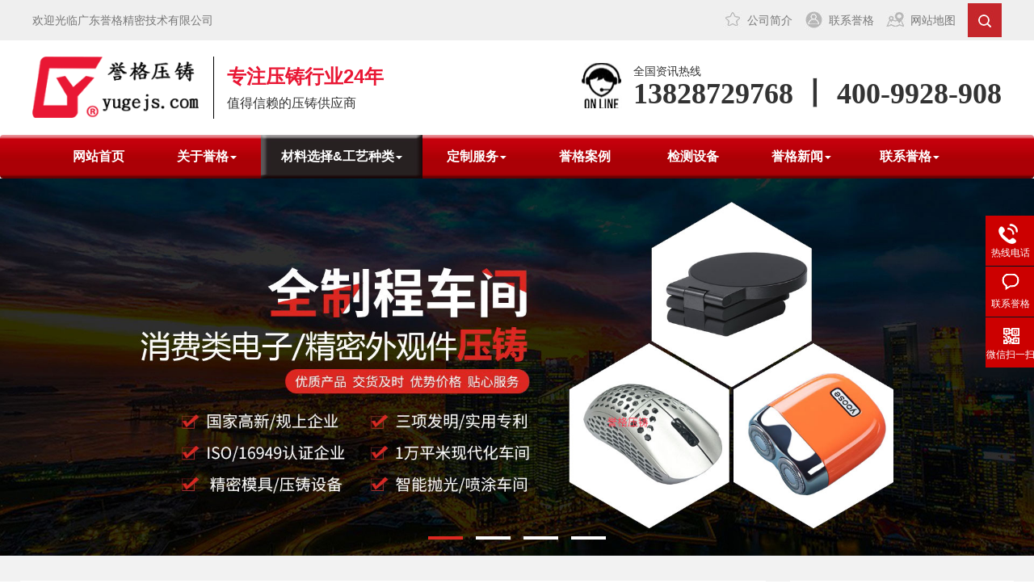

--- FILE ---
content_type: text/html; charset=utf-8
request_url: https://www.yugejs.com.cn/product/664.html
body_size: 9286
content:
<!DOCTYPE html>
<html>
 <head> 
  <meta charset="utf-8" /> 
  <meta name="renderer" content="webkit" /> 
  <meta http-equiv="X-UA-Compatible" content="IE=edge,chrome=1" /> 
  <meta name="viewport" content="width=device-width,initial-scale=1.0,maximum-scale=1.0,user-scalable=0,minimal-ui" /> 
  <meta name="format-detection" content="telephone=no" /> 
  <title>CNC产品-广东誉格精密技术有限公司</title> 
  <meta content="CNC,产品" name="keywords" /> 
  <meta content="" name="description" />
  <link href="" rel="shortcut icon" type="image/x-icon" /> 
  <link rel="stylesheet" type="text/css" href="https://www.yugejs.com.cn/static/site/pc/css/basic1.css" /> 
  <link rel="stylesheet" type="text/css" href="https://www.yugejs.com.cn/static/site/pc/css/basic.css" /> 
  <link rel="stylesheet" type="text/css" href="https://www.yugejs.com.cn/static/site/pc/css/animate.min.css" /> 
  <link rel="stylesheet" type="text/css" href="https://www.yugejs.com.cn/static/site/pc/css/bootstrap.css" /> 
  <link rel="stylesheet" type="text/css" href="https://www.yugejs.com.cn/static/site/pc/css/swiper.min.css" /> 
  <link rel="stylesheet" type="text/css" href="https://www.yugejs.com.cn/static/site/pc/css/style.css" /> 
  <!-- HTML5 Shim and Respond.js IE8 support of HTML5 elements and media queries --> 
  <!--[if lt IE 9]> <script src="https://www.yugejs.com.cn/static/site/pc/js/html5shiv.min.js"></script> <script src="https://www.yugejs.com.cn/static/site/pc/js/respond.min.js"></script> <![endif]--> 
  <style type="text/css">
.part5Bg{margin-top:-5%;}
.part2,.part3,.part4,.part7,.part8,.part9,.part10,.part11{padding-top:20px;padding-bottom:20px;}
.part6{padding-bottom:20px;}
.part2-way .list .box:hover .text{display:none;}
.part-ab-ul .swiper-slide a .part-ab-item{height:180px;line-height:180px;}
.part8-form .ewm{width:160px;}
.met-product.type-1 h4 p{display:none;}
.ueditor_baidumap{width:100%;}
.part6 .part-title{border-top:3px solid #dc2821;padding-top: 10px;}
.met-shownews .met-shownews-body img{
 width:100%;
}
.part10-con-item .newsRight p {
    font-size: 15px;
    font-weight: bold;
}

.part2-way .list p {
    line-height: 61px;
}
.part2 {
    background: url() no-repeat top center;
    background-size: 100% 100%;
}

.part-title {
    margin-bottom: 0px;
}
 .part8-form .row{
   display:none;
}
.part2 .part-title h2 {
    color: red;
    border-bottom: 3px solid;
    display: inline-block;
    padding-bottom: 12px;
}
.part2 .part-title h2 {
    color: red;
    border-bottom: 3px solid;
    display: inline-block;
    padding-bottom: 12px;
}

.part10 .part-title h2 {
    border-bottom: 3px solid red;
    display: inline-block;
    padding-bottom: 12px;
}
@media only screen and (max-width: 479px){
.footer .info .footer_bt{
    margin-bottom: -15px;
    padding-top: 10px;
}
}
@media only screen and (max-width: 768px){
.footer .info .ewm {
    float: none;
    margin: 0 auto;
    text-align: center;
}}
.met-shownews .met-shownews-body img {
    max-width: 100%;
    margin:0px auto;
}
.met-column-nav.product-search-body .sidebar_tile{margin:10px 0;}
.part11 {
    background: url() no-repeat center bottom #f0f0f0;
}
</style> 
  <meta name="baidu-site-verification" content="P1B4TCVUwF" /> 
 </head> 
 <body> 

<!-- head -->
<!-- 系统关键js(所有自建模板必须引用) -->
<script type="text/javascript">var is_mobile_cms = '';</script>
<script src="https://www.yugejs.com.cn/api/language/zh-cn/lang.js" type="text/javascript"></script>
<script src="https://www.yugejs.com.cn/static/assets/global/plugins/jquery.min.js" type="text/javascript"></script>
<script src="https://www.yugejs.com.cn/static/assets/js/cms.js" type="text/javascript"></script>
<!-- 系统关键js结束 -->
<!-- 百度自动推送 -->
<script>
(function(){
    var bp = document.createElement('script');
    var curProtocol = window.location.protocol.split(':')[0];
    if (curProtocol === 'https') {
        bp.src = 'https://zz.bdstatic.com/linksubmit/push.js';        
    }
    else {
        bp.src = 'http://push.zhanzhang.baidu.com/push.js';
    }
    var s = document.getElementsByTagName("script")[0];
    s.parentNode.insertBefore(bp, s);
})();
</script>
<style>
/*分页样式*/
.pagination{ 
  text-align: center;font-size: 12px;padding: 10px 0;display:inline-block;margin: 0 auto;width:100%;
}
.pagination li{
  display: inline-block;height: 28px;line-height: 28px;border: 1px solid #ddd;text-decoration: none;color: #999;cursor: pointer;  margin-right:5px;width:auto;float: none;    border-radius: 5px;background: #fff;
}
.pagination li a{
  color:#999;padding: 0 10px !important;
}
.pagination li:hover:not(.disabled):not(.active){
  background: #c81624;
}
.pagination li:hover:not(.disabled):not(.active) a{
  color: #fff;
}
.pagination li.active{
  color: #bfbfbf;background: #c81624;cursor: no-drop;border: 1px solid #c81624;
}
.pagination li.active a{
  color: #fff;
}

.mlogo-text {display: none;}
@media only screen and (max-width: 768px) {
  .mlogo-text {display: block;}
  .mlogo-text strong{display: block;font-size: 3.2vw;color:#dc2922;}
}
</style>

  <!-- head --> 
  <div class="navbar-blank"></div> 
  <div class="nav-header-box" m-id="99850"> 
   <div class="header hidden-xs "> 
    <div class="topbar"> 
     <div class="container"> 
      <span>欢迎光临广东誉格精密技术有限公司</span> 
      <ul>
       <!--          <li><a href="">English</a></li>
       -->
       <li><a href="/abouts/about/" class="a1" style="background-image: url(https://www.yugejs.com.cn/static/site/pc/images/4d4f14316b514ce8957e173dd4acff7c.gif);">公司简介</a> </li> 
       <li> <a href="/contacts/" class="a2" style="background-image: url(https://www.yugejs.com.cn/static/site/pc/images/ecec899a7c6a4e72a488d6cef479c9d2.gif);">联系誉格</a> </li> 
       <li> <a href="/sitemap.xml" target="_blank" class="a2" style="background-image: url(https://www.yugejs.com.cn/static/site/pc/images/3c3c9d0ba29f4004be0e00b0b96fa7cb.gif);">网站地图</a> </li>  
       <li class="sc"> <a href="javascript:void(0)"></a> 
        <form method="post" onsubmit="return false" style="display: none;"> 
         <input name="keyword" type="text" placeholder="请输入关键词" onkeypress="if(event.keyCode==13) {dr_module_search('search_keyword');return false;}" id='search_keyword'/> 
         <button onclick="dr_module_search('search_keyword')" type="button" >搜索</button>
          <script>
            function dr_module_search(name) {
                var url="/product/search/keyword-dayruicom.html";
                var value = $("#"+name).val();
                if (value) {
                    location.href=url.replace('dayruicom', value);
                } else {
                    $("#"+name).focus()
                    dr_tips(0, "输入关键字");
                }
                return false;
            }
          </script> 
        </form>
      </li> 
      </ul> 
     </div> 
    </div> 
    <div class="container clearfix"> 
     <div class="logo wow zoomIn"> 
      <a href="https://www.yugejs.com.cn/" title="广东誉格精密技术有限公司">
        <img src="https://www.yugejs.com.cn/uploadfile/202212/1a0f4bf15553ea.png" alt="广东誉格精密技术有限公司" />
      </a> 
     </div> 
     <div class="text wow fadeIn"> 
      <strong>专注压铸行业24年</strong>值得信赖的压铸供应商     </div> 
     <div class="tel" style="background: url(https://www.yugejs.com.cn/static/site/pc/images/2c82fc21a21f4ab4a85f4af1f68fd178.gif) no-repeat left center;"> 
      <span>全国资讯热线</span> 
      <strong>13828729768 丨 400-9928-908</strong>
     </div> 
    </div> 
   </div> 
   <nav class="navbar navbar-default"> 
    <div class="container container2"> 
     <!-- Brand and toggle get grouped for better mobile display --> 
     <div class="navbar-header"> 
      <button type="button" class="navbar-toggle collapsed" data-toggle="collapse" data-target="#bs-example-navbar-collapse-1" aria-expanded="false"> <span class="sr-only">Toggle navigation</span> <span class="icon-bar"></span> <span class="icon-bar"></span> <span class="icon-bar"></span> </button> 
      <a href="https://www.yugejs.com.cn/" class="navbar-header-logo visible-xs-inline-block" style="float:left;"><img src="https://www.yugejs.com.cn/uploadfile/202212/1a0f4bf15553ea.png" /></a>
      <div class="mlogo-text" style="float:left;font-size:2vw;margin-top: 3vh;"><strong>专注压铸行业24年</strong>值得信赖的压铸供应商</div>
     </div> 
     <!-- Collect the nav links, forms, and other content for toggling --> 
     <div class="collapse navbar-collapse" id="bs-example-navbar-collapse-1"> 
      <ul class="nav navbar-nav navbar-center">
                  <li class="">
            <a href="https://www.yugejs.com.cn/" >网站首页</a>
                        </li> 
                  <li class=" dropdown ">
            <a href="https://www.yugejs.com.cn/abouts/" class="dropdown-toggle" data-toggle="dropdown" role="button" aria-haspopup="true" aria-expanded="false">关于誉格<span class="caret"></span></a>
                              <ul class="dropdown-menu">
                  <!-- <li><a href="https://www.yugejs.com.cn/abouts/">关于誉格</a></li> -->
                                      <li><a href="https://www.yugejs.com.cn/abouts/about/">公司简介</a></li>
                                      <li><a href="https://www.yugejs.com.cn/abouts/development/">发展历程</a></li>
                                      <li><a href="https://www.yugejs.com.cn/abouts/equip/">生产设备</a></li>
                                      <li><a href="https://www.yugejs.com.cn/abouts/album/">企业相册</a></li>
                                      <li><a href="https://www.yugejs.com.cn/abouts/culture/">企业文化</a></li>
                                      <li><a href="https://www.yugejs.com.cn/abouts/partner/">合作伙伴</a></li>
                                      <li><a href="https://www.yugejs.com.cn/abouts/events/">企业活动</a></li>
                                      <li><a href="https://www.yugejs.com.cn/abouts/honor/">荣誉资质</a></li>
                                  </ul>
                        </li> 
                  <li class=" dropdown  active ">
            <a href="https://www.yugejs.com.cn/product/" class="dropdown-toggle" data-toggle="dropdown" role="button" aria-haspopup="true" aria-expanded="false">材料选择&工艺种类<span class="caret"></span></a>
                              <ul class="dropdown-menu">
                  <!-- <li><a href="https://www.yugejs.com.cn/product/">材料选择&工艺种类</a></li> -->
                                      <li><a href="https://www.yugejs.com.cn/product/xinhejinyazhu/">锌合金压铸</a></li>
                                      <li><a href="https://www.yugejs.com.cn/product/luhejinyazhu/">铝合金压铸</a></li>
                                      <li><a href="https://www.yugejs.com.cn/product/meihejinyazhu/">镁合金压铸</a></li>
                                      <li><a href="https://www.yugejs.com.cn/product/lulashenlujiya/">铝拉伸，铝挤压</a></li>
                                      <li><a href="https://www.yugejs.com.cn/product/yazhumoju/">压铸模具</a></li>
                                      <li><a href="https://www.yugejs.com.cn/product/cncjiagong/">CNC加工</a></li>
                                      <li><a href="https://www.yugejs.com.cn/product/paoguangpentu/">抛光/喷涂</a></li>
                                  </ul>
                        </li> 
                  <li class=" dropdown ">
            <a href="https://www.yugejs.com.cn/customized/" class="dropdown-toggle" data-toggle="dropdown" role="button" aria-haspopup="true" aria-expanded="false">定制服务<span class="caret"></span></a>
                              <ul class="dropdown-menu">
                  <!-- <li><a href="https://www.yugejs.com.cn/customized/">定制服务</a></li> -->
                                      <li><a href="https://www.yugejs.com.cn/customized/description/">定制说明</a></li>
                                      <li><a href="https://www.yugejs.com.cn/customized/advantages/">定制优势</a></li>
                                  </ul>
                        </li> 
                  <li class="">
            <a href="https://www.yugejs.com.cn/cases/" >誉格案例</a>
                        </li> 
                  <li class="">
            <a href="https://www.yugejs.com.cn/testing/" >检测设备</a>
                        </li> 
                  <li class=" dropdown ">
            <a href="https://www.yugejs.com.cn/news/" class="dropdown-toggle" data-toggle="dropdown" role="button" aria-haspopup="true" aria-expanded="false">誉格新闻<span class="caret"></span></a>
                              <ul class="dropdown-menu">
                  <!-- <li><a href="https://www.yugejs.com.cn/news/">誉格新闻</a></li> -->
                                      <li><a href="https://www.yugejs.com.cn/news/gongsixinwen/">公司新闻</a></li>
                                      <li><a href="https://www.yugejs.com.cn/news/yazhuxingye/">压铸行业</a></li>
                                      <li><a href="https://www.yugejs.com.cn/news/yazhugongyi/">压铸工艺</a></li>
                                      <li><a href="https://www.yugejs.com.cn/news/lulashen/">铝拉伸</a></li>
                                  </ul>
                        </li> 
                  <li class=" dropdown ">
            <a href="https://www.yugejs.com.cn/contacts/" class="dropdown-toggle" data-toggle="dropdown" role="button" aria-haspopup="true" aria-expanded="false">联系誉格<span class="caret"></span></a>
                              <ul class="dropdown-menu">
                  <!-- <li><a href="https://www.yugejs.com.cn/contacts/">联系誉格</a></li> -->
                                      <li><a href="https://www.yugejs.com.cn/contacts/contact/">联系我们</a></li>
                                      <li><a href="https://www.yugejs.com.cn/contacts/join/">招聘信息</a></li>
                                  </ul>
                        </li> 
         
      </ul> 
     </div>
     <!-- /.navbar-collapse --> 
    </div>
    <!-- /.container-fluid --> 
   </nav> 
  </div> 
  <!-- head end -->
  <div class="banner"> 
   <div class="swiper-container"> 
    <div class="swiper-wrapper">
              <div class="swiper-slide"> 
          <img src="https://www.yugejs.com.cn/uploadfile/202307/533004a087e1.jpg" class="img-responsive" /> 
        </div>
              <div class="swiper-slide"> 
          <img src="https://www.yugejs.com.cn/uploadfile/202308/541085a123e8994.jpg" class="img-responsive" /> 
        </div>
              <div class="swiper-slide"> 
          <img src="https://www.yugejs.com.cn/uploadfile/202308/38c26b4184d6edd.jpg" class="img-responsive" /> 
        </div>
              <div class="swiper-slide"> 
          <img src="https://www.yugejs.com.cn/uploadfile/202212/fb61b5c2ca0e3bb.jpg" class="img-responsive" /> 
        </div>
       
    </div> 
    <!-- Add Pagination --> 
    <div class="swiper-pagination"></div> 
   </div> 
  </div>

<!-- head -->
 
  <section class="met-shownews animsition"> 
   <div class="container"> 
    <div class="row"> 
     <div class="col-md-9 met-shownews-body"> 
      <div class="row"> 
       <div class="met-shownews-header"> 
        <h1>CNC产品</h1> 
        <div class="info">
         <span>2022-12-20</span>
         <span></span>
         <span><i class="fa fa-eye margin-right-5" aria-hidden="true"></i><span id="dr_show_hits_664">0</span><script type="text/javascript"> $.ajax({ type: "GET", url:"https://www.yugejs.com.cn/index.php?s=api&c=module&siteid=1&app=product&m=hits&id=664", dataType: "jsonp", success: function(data){ if (data.code) { $("#dr_show_hits_664").html(data.msg); } else { dr_tips(0, data.msg); } } }); </script></span>
        </div> 
       </div> 
       <div class="met-editor lazyload clearfix" style="background: #ffffff;"> 
        <div style="text-align: center;"> 
         <p><img src="https://www.yugejs.com.cn/uploadfile/202212/19e810465787a7d.jpg" rel="nofollow" alt="" width="100%" height="auto" /><br /></p> 
         <p style="text-align:center"><img src="http://www.yugejs.com.cn/uploadfile/ueditor/image/202212/16715006181260de.jpg" title="1" alt="1"></p><p style="text-align:center"><img src="http://www.yugejs.com.cn/uploadfile/ueditor/image/202212/1671500623527aba.jpg" title="2" alt="2"></p><p style="text-align:center"><img src="http://www.yugejs.com.cn/uploadfile/ueditor/image/202212/167150062649551a.jpg" title="3" alt="3"></p><p style="text-align:center"><img src="http://www.yugejs.com.cn/uploadfile/ueditor/image/202212/1671500630dec974.jpg" title="4" alt="4"></p>         <p><br /></p> 
        </div> 
       </div> 
       <div class="met-shownews-footer"> 
        <ul class="pager pager-round"> 
         <li class="previous "><a href="/product/cncjiagong/">返回列表</a></li> 
         <li class="next "></li> 
        </ul> 
       </div> 
      </div> 
     </div> 
     <div class="col-md-3"> 
      <div class="row"> 
       <div class="met-news-bar"> 
        <div class="recommend news-list-md"> 
         <h3> 为您推荐 </h3> 
         <ul class="list-group list-group-bordered"> 
                      <li class="list-group-item"> <a href="https://www.yugejs.com.cn/uploadfile/202212/c6374a7f6c31304.jpg" title="超薄锌合金压铸试验" target="_self">超薄锌合金压铸试验</a> </li>
                      <li class="list-group-item"> <a href="https://www.yugejs.com.cn/uploadfile/202212/bda6635e6b7a57a.jpg" title="为什么铝合金压铸厂的利润这么低" target="_self">为什么铝合金压铸厂的利润这么低</a> </li>
                      <li class="list-group-item"> <a href="https://www.yugejs.com.cn/static/assets/images/nopic.gif" title="锌合金压铸产品表面出现的裂痕原因" target="_self">锌合金压铸产品表面出现的裂痕原因</a> </li>
                      <li class="list-group-item"> <a href="https://www.yugejs.com.cn/static/assets/images/nopic.gif" title="铝合金压铸产品如何做好防潮措施？" target="_self">铝合金压铸产品如何做好防潮措施？</a> </li>
                      <li class="list-group-item"> <a href="https://www.yugejs.com.cn/uploadfile/202212/520e8abdbeca7f2.jpg" title="《铝行业规范条件》发布" target="_self">《铝行业规范条件》发布</a> </li>
                      <li class="list-group-item"> <a href="https://www.yugejs.com.cn/static/assets/images/nopic.gif" title="压铸模具组装的技术要求" target="_self">压铸模具组装的技术要求</a> </li>
                      <li class="list-group-item"> <a href="https://www.yugejs.com.cn/static/assets/images/nopic.gif" title="压铸厂家压铸件的质量问题该如何解决" target="_self">压铸厂家压铸件的质量问题该如何解决</a> </li>
                      <li class="list-group-item"> <a href="https://www.yugejs.com.cn/uploadfile/202212/6b2c34a1a4d9210.jpg" title="压铸产品能做多薄" target="_self">压铸产品能做多薄</a> </li>
                      <li class="list-group-item"> <a href="https://www.yugejs.com.cn/uploadfile/202212/3a5d79b32e6d59c.jpg" title="如何预防压铸件腐蚀现象" target="_self">如何预防压铸件腐蚀现象</a> </li>
                      <li class="list-group-item"> <a href="https://www.yugejs.com.cn/uploadfile/202212/91689859dd70dce.jpg" title="锌合金熔炼设备的选择和要求" target="_self">锌合金熔炼设备的选择和要求</a> </li>
                   </ul> 
        </div> 
        <ul class="column"> 
         <li><a href="" class=""></a></li>
                   <li> <a href="https://www.yugejs.com.cn/" title="网站首页" target="_self" class="">网站首页</a> </li>
                   <li> <a href="https://www.yugejs.com.cn/abouts/" title="关于誉格" target="_self" class="">关于誉格</a> </li>
                   <li> <a href="https://www.yugejs.com.cn/product/" title="材料选择&工艺种类" target="_self" class=" active ">材料选择&工艺种类</a> </li>
                   <li> <a href="https://www.yugejs.com.cn/customized/" title="定制服务" target="_self" class="">定制服务</a> </li>
                   <li> <a href="https://www.yugejs.com.cn/cases/" title="誉格案例" target="_self" class="">誉格案例</a> </li>
                   <li> <a href="https://www.yugejs.com.cn/testing/" title="检测设备" target="_self" class="">检测设备</a> </li>
                   <li> <a href="https://www.yugejs.com.cn/news/" title="誉格新闻" target="_self" class="">誉格新闻</a> </li>
                   <li> <a href="https://www.yugejs.com.cn/contacts/" title="联系誉格" target="_self" class="">联系誉格</a> </li>
                 </ul> 
       </div> 
      </div> 
     </div> 
    </div> 
   </div> 
  </section> 

<!-- foot -->
<div class="footBox" m-id="99848"> 
   <!-- 底部导航 start--> 
   <div class="footer-tabbar" m-id="99848"> 
    <a href="tel:13828729768"> 
     <div class="phone-ringing"> 
      <img src="https://www.yugejs.com.cn/static/site/pc/images/phone_ring.png" alt="" /> 
     </div> 咨询热线：13828729768 </a> 
   </div> 
   <!-- 底部导航 end--> 
   <div class="footer-link"> 
    <div class="container"> 
     <h4>友情链接 <small>/ LINKS</small></h4> 
     <ul class="clearfix">
              <li><a href="http://www.yugejs.com/" target="_blank"> 锌合金压铸 </a></li>
           </ul> 
    </div> 
   </div> 
   <!-- <div class="footer-link footer-area"> 
    <div class="container"> 
     <h4>城市地区 <small>/ city</small></h4> 
     <ul class="clearfix"> 
      <li><a href="XXX">XXX</a></li>
     </ul> 
    </div> 
   </div> --> 
   <div class="footer" m-id="99849"> 
    <div class="container clearfix"> 
     <div class="left"> 
      <div class="tit">
       广东誉格精密技术有限公司      </div> 
     </div> 
     <div class="info row"> 
      <div class="item footer-nav col-xs-12 col-sm-5 col-md-4 col-lg-4"> 
       <div class="tit">
        网站导航       </div> 
       <ul>
                  <li><a href="https://www.yugejs.com.cn/">网站首页</a></li>
                  <li><a href="https://www.yugejs.com.cn/abouts/">关于誉格</a></li>
                  <li><a href="https://www.yugejs.com.cn/product/">材料选择&工艺种类</a></li>
                  <li><a href="https://www.yugejs.com.cn/customized/">定制服务</a></li>
                  <li><a href="https://www.yugejs.com.cn/cases/">誉格案例</a></li>
                  <li><a href="https://www.yugejs.com.cn/testing/">检测设备</a></li>
                  <li><a href="https://www.yugejs.com.cn/news/">誉格新闻</a></li>
                  <li><a href="https://www.yugejs.com.cn/contacts/">联系誉格</a></li>
         
       </ul> 
      </div> 
      <div class="item col-xs-12 col-sm-5 col-md-6 col-lg-6 footer_bt"> 
       <div class="tit">
        联系我们       </div> 
       <p>服务热线：13828729768</p>
       <p>联系邮箱：sales@yugejs.com</p> 
       <p>公司地址：广东省东莞市长安镇乌沙社区盛兴街8号</p> 
       <!-- <p></p> -->
       <p><a href="https://www.yugejs.com.cn/" target="_self" style="color:#fff;">广东誉格精密技术有限公司</a>&nbsp; &nbsp; 备案号：<a href="http://www.beian.miit.gov.cn" target="_blank">粤ICP备18126084号 </a> &nbsp <a href="http://www.1wt.com.cn/" target="_blank" title="赢网科技">技术支持：赢网科技</a> &nbsp 
 </p>
       <p></p> 
      </div> 
      <div class="item  col-xs-12 col-sm-2 col-md-2 col-lg-2"> 
       <div class="ewm"> 
        <div class="tit">
         微信咨询        </div> 
        <img src="https://www.yugejs.com.cn/uploadfile/202307/77cd35182566a5d.jpg" class="img-responsive" /> 
       </div> 
      </div> 
     </div> 
    </div> 
   </div>
  </div> 
  <style type="text/css">
    #btnTop {
      display: none;
      position: fixed;
      bottom: 60px;
      right: 30px;
      z-index: 99;
      border: none;
      outline: none;
      background-color: #dc2821;
      color: white;
      cursor: pointer;
      padding: 15px;
      border-radius: 10px;
    }
    #btnTop:hover {
      background-color: #dc2821;
    }
</style> 
  <div> 
   <button onclick="returnTop()" id="btnTop" title="返回顶部">返回顶部</button> 
  </div> 
  <script src="https://www.yugejs.com.cn/static/site/pc/js/jquery.min.js"></script> 
  <script src="https://www.yugejs.com.cn/static/site/pc/js/bootstrap.min.js"></script> 
  <script src="https://www.yugejs.com.cn/static/site/pc/js/swiper.min.js"></script> 
  <script src="https://www.yugejs.com.cn/static/site/pc/js/wow.min.js"></script> 
  <script type="text/javascript">
    window.onscroll = function() {
        scrollFunction()
    };
     
    function scrollFunction() {
        console.log(121);
        if (document.body.scrollTop > 20 || document.documentElement.scrollTop > 20) {
            document.getElementById("btnTop").style.display = "block";
        } else {
            document.getElementById("btnTop").style.display = "none";
        }
    }
     
    // 点击按钮，返回顶部
    function returnTop() {
        document.body.scrollTop = 0;
        document.documentElement.scrollTop = 0;
    }
</script> 
  <script>
  $(function () {

    var wow = new WOW({
      offset: 0,
      mobile: false
    });
    wow.init();

    $('.header').find('.sc').hover(function () {
      $(this).find('form').show();
    }, function () {
      $(this).find('form').hide();
    });

    if ($(window).width() > 767) {
      $('.dropdown').hover(function () {
        $(this).addClass('open');
      }, function () {
        $(this).removeClass('open');
      });
    }


    var bSwiper = new Swiper('.banner .swiper-container', {
      autoHeight: 'true',
      pagination: {
        el: '.swiper-pagination',
        clickable: true
      },
    });

    var part5Swiper = new Swiper('.part5 .swiper-container', {
      slidesPerView: 1,
      autoplay: {
        delay: 3000
      },
      loop: true,
      autoHeight: 'true',
      spaceBetween: 10,
      breakpoints: {
        //当宽度大于等于320
        450: {
          slidesPerView: 2,
          spaceBetween: 20
        },
        //当宽度大于等于768
        1000: {
          slidesPerView: 3,
          spaceBetween: 20
        },

      },
      pagination: {
        el: '.swiper-pagination',
      },
      navigation: {
        nextEl: '.part5-next',
        prevEl: '.part5-prev',
      },
    });

    var part9Swiper = new Swiper('.part9 .swiper-container', {
      slidesPerView: 1,
      autoplay: {
        delay: 3000
      },
      loop: true,
      autoHeight: 'true',
      spaceBetween: 10,
      breakpoints: {
        //当宽度大于等于320
        450: {
          slidesPerView: 2,
          spaceBetween: 20
        },
        //当宽度大于等于768
        1000: {
          slidesPerView: 3,
          spaceBetween: 20
        },

      },
      navigation: {
        nextEl: '.part9-next',
        prevEl: '.part9-prev',
      },
    });


    var part10Swiper = new Swiper('.part10-con-item .swiper-container', {
      autoHeight: true,
      spaceBetween: 20,
      pagination: {
        el: '.swiper-pagination',
        clickable: true
      },
    });

    $('.part10-tit a').hover(function () {
      var index = $(this).index();
      if (!$(this).hasClass('active')) {
        $(this).addClass('active').siblings().removeClass('active');
        $('.part10-con-item').eq(index).css({ 'position': 'relative', 'z-index': '1', 'opacity': '1' }).siblings().css({ 'position': 'absolute', 'z-index': '-1', 'opacity': '0' })
      }
    })


    var questionSwiper = new Swiper('.part10-question .swiper-container', {
      slidesPerView: 1,
      spaceBetween: 20,
      loop: true,
      speed: 3000,
      breakpoints: {
        //当宽度大于等于320
        450: {
          slidesPerView: 2,
          spaceBetween: 30,
        },
      },
      autoplay: {
        delay: 500
      },
    });

    var ablumSwiper = new Swiper('.part-ablum .swiper-container', {
      slidesPerView: 1,
      spaceBetween: 10,
      autoplay: {
        delay: 3000
      },
      loop: true,
      breakpoints: {
        //当宽度大于等于320
        450: {
          slidesPerView: 2,
        },
        760: {
          slidesPerView: 3,
        },
      },
      navigation: {
        nextEl: '.part-ab-next',
        prevEl: '.part-ab-prev',
      },
    });

    // $(window).scroll(function() {
    //     if ($(window).scrollTop() > 100) {
    //      $('.header').hide();
    //       $(".returnTop").fadeIn(200);
    //     } else {
    //      $('.header').show();
    //       $(".returnTop").fadeOut(200);
    //     }
    //  });
  })
</script>


<style>
/*公共右侧*/
.client-2 {
    position: fixed;
    right: -170px;
    top: 50%;
    z-index: 999999;
}

.client-2 li a {
    text-decoration: none;
}
.client-2 li {
    margin-top: 1px;
    clear: both;
    height: 62px;
    position: relative;
}

.client-2 li i {
    background: url(https://www.yugejs.com.cn/static/site/pc/images/fx.png) no-repeat;
    display: block;
    width: 30px;
    height: 27px;
    margin: 0px auto;
    text-align: center;
}

.client-2 li p {
    height: 20px;
    font-size: 12px;
    line-height: 20px;
    overflow: hidden;
    text-align: center;
    color: #fff;
}

.client-2 .my-kefu-qq i {
    background-position: 4px 5px;
}

.client-2 .my-kefu-tel i {
    background-position: 0 -21px;
}

.client-2 .my-kefu-liuyan i {
    background-position: 4px -53px;
}

.client-2 .my-kefu-weixin i {
    background-position: -34px 4px;
}

.client-2 .my-kefu-weibo i {
    background-position: -30px -22px;
}

.client-2 .my-kefu-ftop {
    display: none;
}

.client-2 .my-kefu-ftop i {
       width: 33px;
height: 31px;
background-position: -23px -47px;
background-size: 52px 82px;
}
.client-2 .my-kefu-ftop .my-kefu-main{
    padding-top: 6px;
}

.client-2 .my-kefu-left {
    float: left;
    width: 62px;
    height: 47px;
    position: relative;
}

.client-2 .my-kefu-tel-right {
    font-size: 16px;
    color: #fff;
    float: left;
    height: 24px;
    line-height: 22px;
    padding: 0 15px;
    border-left: 1px solid #fff;
    margin-top: 14px;
}

.client-2 .my-kefu-right {
    width: 20px;
}

.client-2 .my-kefu-tel-main {
    background: #cc0000;
    color: #fff;
    height: 100%;
    width: 230px;
    padding:9px 0 0;
    float: left;
}

.client-2 .my-kefu-main {
    background: #cc0000;
    width: 97px;
    height: 100%;
    position: relative;
    padding:9px 0 0;
    float: left;
}

.client-2 .my-kefu-weixin-pic {
    position: absolute;
    left: -130px;
    top: -24px;
    display: none;
    z-index: 333;
}

.my-kefu-weixin-pic img {
    width: 115px;
    height: 115px;
}
@media only screen and (max-width: 768px){
  .client-2{
    display:none;
  }
}
</style>
<!-- 右侧 -->
<div class="client-2"> 
   <ul id="client-2"> 
      <!-- <li class="my-kefu-qq"> 
       <div class="my-kefu-main"> 
        <div class="my-kefu-left"> 
         <a class="online-contact-btn" target="_blank" href="http://wpa.qq.com/msgrd?v=3&amp;uin=3245831738&amp;site=广东誉格精密技术有限公司&amp;menu=yes"> <i></i> <p> QQ咨询 </p> </a> 
        </div> 
        <div class="my-kefu-right"></div> 
       </div>
      </li> -->
      <li class="my-kefu-tel"> 
       <div class="my-kefu-tel-main"> 
        <div class="my-kefu-left"> 
         <i></i> 
         <p>热线电话 </p> 
        </div> 
        <div class="my-kefu-tel-right">13828729768</div> 
       </div> 
      </li> 
      <li class="my-kefu-liuyan">
          <div class="my-kefu-main">
              <div class="my-kefu-left">
                  <a href="/contacts/" title="联系誉格"> <i></i>
                      <p> 联系誉格 </p>
                  </a>
              </div>
              <div class="my-kefu-right"></div>
          </div>
      </li>
      <li class="my-kefu-weixin">
          <div class="my-kefu-main">
              <div class="my-kefu-left">
                  <i></i>
                  <p> 微信扫一扫 </p>
              </div>
              <div class="my-kefu-right">
              </div>
              <div class="my-kefu-weixin-pic">
                  <img src="https://www.yugejs.com.cn/uploadfile/202307/77cd35182566a5d.jpg">
              </div>
          </div>
      </li>
      <!-- <li class="my-kefu-ftop"> 
       <div class="my-kefu-main"> 
        <div class="my-kefu-left"> 
         <a href="javascript:;"> <i></i> <p> 返回顶部 </p> </a> 
        </div> 
        <div class="my-kefu-right"> 
        </div> 
       </div>
      </li> -->
     </ul>
  </div>
<script>
$(function() {
    var time;
    //var winHeight = top.window.document.body.clientHeight || $(window.parent).height();
    $('.client-2').css({
        'marginTop': -($('.client-2').height() / 2)
    });
    $('#client-2 li').on({
        'mouseenter': function() {
            var scope = this;
            time = setTimeout(function() {
                var divDom = $(scope).children('div');
                var maxWidth = divDom.width();
                $(scope).stop().animate({
                    left: 77-maxWidth}, 'normal', function() {
                    var pic = $(scope).find('.my-kefu-weixin-pic');
                    if (pic.length > 0) {
                        pic.show();
                    }
                });
            }, 100)
        },
        'mouseleave': function() {
            var pic = $(this).find('.my-kefu-weixin-pic');
            var divDom = $(this).children('div');
            var maxWidth = divDom.width();
            if (pic.length > 0) {
                pic.hide();
            }
            clearTimeout(time);
            var divDom = $(this).children('div');
            $(this).stop().animate({
                left: 0
            }, "normal", function() {});
        }
    });
    //返回顶部
    $(window).scroll(function() {
        var scrollTop = document.documentElement.scrollTop || window.pageYOffset || document.body.scrollTop;
        var eltop = $("#client-2").find(".my-kefu-ftop");
        if (scrollTop > 0) {
            eltop.show();
        } else {
            eltop.hide();
        }
    });
    $("#client-2").find(".my-kefu-ftop").click(function() {
        var scrollTop = document.documentElement.scrollTop || window.pageYOffset || document.body.scrollTop;
        if (scrollTop > 0) {
            $("html,body").animate({
                scrollTop: 0
            }, "slow");
        }
    });
});
</script>

<script>
function count_User(userAgent) {
  var data = {
      get: location.href,
      os: undefined,
      browser: undefined
  };
  var terminal = {
      'windows nt 10'      : 'Windows 10',
      'windows nt 6.3'     : 'Windows 8.1',
      'windows nt 6.2'     : 'Windows 8',
      'windows nt 6.1'     : 'Windows 7',
      'windows nt 6.0'     : 'Windows Vista',
      'windows nt 5.2'     : 'Windows Server 2003XP x64',
      'windows nt 5.1'     : 'Windows XP',
      'windows xp'         : 'Windows XP',
      'windows nt 5.0'     : 'Windows 2000',
      'windows me'         : 'Windows ME',
      'win98'              : 'Windows 98',
      'win95'              : 'Windows 95',
      'win16'              : 'Windows 3.11',
      'macintosh|mac os x' : 'Mac OS X',
      'mac_powerpc'        : 'Mac OS 9',
      'linux'              : 'Linux',
      'ubuntu'             : 'Ubuntu',
      'phone'              : 'iPhone',
      'pod'                : 'iPod',
      'pad'                : 'iPad',
      'android'            : 'Android',
      'blackberry'         : 'BlackBerry',
      'webos'              : 'Mobile',
      'freebsd'            : 'FreeBSD',
      'sunos'              : 'Solaris'
  };


  Object.keys(terminal).forEach(function (key) {
      if (new RegExp(key).test(userAgent.toLowerCase())) {
          data.os = terminal[key];
          return true;
      }
  });

  if (regs = userAgent.match(/MSIE\s(\d+)\..*/)) {
      // ie 除11
      data.browser = 'IE ' + regs['1'];
  } else if (regs = userAgent.match(/Firefox\/(\d+)\..*/)) {
      data.browser = 'FIREFOX';
  } else if (regs = userAgent.match(/Opera[\s|\/](\d+)\..*/)) {
      data.browser = 'OPERA';
  } else if (regs = userAgent.match(/Chrome\/(\d+)\..*/)) {
      data.browser = 'CHROME';
  } else if (regs = userAgent.match(/Safari\/(\d+)\..*$/)) {
      // chrome浏览器都声明了safari
      data.browser = 'SAFARI';
  } else if (regs = userAgent.match(/rv:(\d+)\..*/)) {
      // ie 11
      data.browser = 'IE ' + regs['1'];
  }
  
  $.ajax({ 
        type: 'POST', 
        contentType: 'application/x-www-form-urlencoded',
        url: "/visitorlog", 
        dataType: 'json',
        async: true,//异步
        data: {
          data:data,
          csrf_test_name: "08fa5be7ca06b13b10ce612a2decb1b8",
        },
        error: function(err){
           console.log('出错了！请联系管理员');
           return false; 
        }, 
        success:function(msg){
           // console.log(msg);
           if (msg.code) {

           }else{
             console.log('出错了！请联系管理员');
           };

        } 
  });

}

count_User(navigator.userAgent);
</script><!-- foot -->

 </body>
</html>

--- FILE ---
content_type: text/html; charset=utf-8
request_url: https://www.yugejs.com.cn/index.php?s=api&c=module&siteid=1&app=product&m=hits&id=664&callback=jQuery450037796857516386284_1768932859667&_=1768932859668
body_size: 110
content:
jQuery450037796857516386284_1768932859667({"code":1,"msg":293,"data":[]})

--- FILE ---
content_type: text/css
request_url: https://www.yugejs.com.cn/static/site/pc/css/basic1.css
body_size: 105527
content:
/*bootstrap.min.css*/
/*! normalize.css v3.0.3 | MIT License | github.com/necolas/normalize.css */
.pages { clear:both; padding:20px 15px 0 0; color:#444; }
.pages a { color:#444; }
.pages a:hover { color:#f60;  font-weight:bold  }
.pages ul { text-align:right;list-style:none;padding-left:0 }
.pages li { display:inline-block; margin-left:8px;list-style:none }
html{font-family:sans-serif;-webkit-text-size-adjust:100%;-ms-text-size-adjust:100%}body{margin:0}article,aside,details,figcaption,figure,footer,header,hgroup,main,menu,nav,section,summary{display:block}audio,canvas,progress,video{display:inline-block;vertical-align:baseline}audio:not([controls]){display:none;height:0}[hidden],template{display:none}a{background-color:transparent}a:active,a:hover{outline:0}abbr[title]{border-bottom:1px dotted}b,strong{font-weight:700}dfn{font-style:italic}h1{margin:.67em 0;font-size:2em}mark{color:#000;background:#ff0}small{font-size:80%}sub,sup{position:relative;font-size:75%;line-height:0;vertical-align:baseline}sup{top:-.5em}sub{bottom:-.25em}img{border:0}svg:not(:root){overflow:hidden}figure{margin:1em 40px}hr{height:0;-webkit-box-sizing:content-box;-moz-box-sizing:content-box;box-sizing:content-box}pre{overflow:auto}code,kbd,pre,samp{font-family:monospace,monospace;font-size:1em}button,input,optgroup,select,textarea{margin:0;font:inherit;color:inherit}button{overflow:visible}button,select{text-transform:none}button,html input[type=button],input[type=reset],input[type=submit]{-webkit-appearance:button;cursor:pointer}button[disabled],html input[disabled]{cursor:default}button::-moz-focus-inner,input::-moz-focus-inner{padding:0;border:0}input{line-height:normal}input[type=checkbox],input[type=radio]{-webkit-box-sizing:border-box;-moz-box-sizing:border-box;box-sizing:border-box;padding:0}input[type=number]::-webkit-inner-spin-button,input[type=number]::-webkit-outer-spin-button{height:auto}input[type=search]{-webkit-box-sizing:content-box;-moz-box-sizing:content-box;box-sizing:content-box;-webkit-appearance:textfield}input[type=search]::-webkit-search-cancel-button,input[type=search]::-webkit-search-decoration{-webkit-appearance:none}fieldset{padding:.35em .625em .75em;margin:0 2px;border:1px solid silver}legend{padding:0;border:0}textarea{overflow:auto}optgroup{font-weight:700}table{border-spacing:0;border-collapse:collapse}td,th{padding:0}/*! Source: https://github.com/h5bp/html5-boilerplate/blob/master/src/css/main.css */@media print{*,:after,:before{color:#000!important;text-shadow:none!important;background:0 0!important;-webkit-box-shadow:none!important;box-shadow:none!important}a,a:visited{text-decoration:underline}a[href]:after{content:" (" attr(href) ")"}abbr[title]:after{content:" (" attr(title) ")"}a[href^="javascript:"]:after,a[href^="#"]:after{content:""}blockquote,pre{border:1px solid #999;page-break-inside:avoid}thead{display:table-header-group}img,tr{page-break-inside:avoid}img{max-width:100%!important}h2,h3,p{orphans:3;widows:3}h2,h3{page-break-after:avoid}.navbar{display:none}.btn>.caret,.dropup>.btn>.caret{border-top-color:#000!important}.label{border:1px solid #000}.table{border-collapse:collapse!important}.table td,.table th{background-color:#fff!important}.table-bordered td,.table-bordered th{border:1px solid #ddd!important}}*{-webkit-box-sizing:border-box;-moz-box-sizing:border-box;box-sizing:border-box}:after,:before{-webkit-box-sizing:border-box;-moz-box-sizing:border-box;box-sizing:border-box}html{font-size:10px;-webkit-tap-highlight-color:rgba(0,0,0,0)}body{font-family:Roboto,sans-serif;font-size:14px;line-height:1.57142857;color:#76838f;background-color:#fff}button,input,select,textarea{font-family:inherit;font-size:inherit;line-height:inherit}a{color:#62a8ea;text-decoration:none}a:focus,a:hover{color:#89bceb;text-decoration:underline}a:focus{outline:thin dotted;outline:5px auto -webkit-focus-ring-color;outline-offset:-2px}figure{margin:0}img{vertical-align:middle}.carousel-inner>.item>a>img,.carousel-inner>.item>img,.img-responsive,.thumbnail a>img,.thumbnail>img{display:block;max-width:100%;height:auto}.img-rounded{border-radius:4px}.img-thumbnail{display:inline-block;max-width:100%;height:auto;padding:4px;line-height:1.57142857;background-color:#fff;border:1px solid #e4eaec;border-radius:3px;-webkit-transition:all .2s ease-in-out;-o-transition:all .2s ease-in-out;transition:all .2s ease-in-out}.img-circle{border-radius:50%}hr{margin-top:22px;margin-bottom:22px;border:0;border-top:1px solid #e4eaec}.sr-only{position:absolute;width:1px;height:1px;padding:0;margin:-1px;overflow:hidden;clip:rect(0,0,0,0);border:0}.sr-only-focusable:active,.sr-only-focusable:focus{position:static;width:auto;height:auto;margin:0;overflow:visible;clip:auto}[role=button]{cursor:pointer}.h1,.h2,.h3,.h4,.h5,.h6,h1,h2,h3,h4,h5,h6{font-family:Roboto,sans-serif;font-weight:400;line-height:1.2;color:#37474f}.h1 .small,.h1 small,.h2 .small,.h2 small,.h3 .small,.h3 small,.h4 .small,.h4 small,.h5 .small,.h5 small,.h6 .small,.h6 small,h1 .small,h1 small,h2 .small,h2 small,h3 .small,h3 small,h4 .small,h4 small,h5 .small,h5 small,h6 .small,h6 small{font-weight:400;line-height:1;color:#a3afb7}.h1,.h2,.h3,h1,h2,h3{margin-top:22px;margin-bottom:11px}.h1 .small,.h1 small,.h2 .small,.h2 small,.h3 .small,.h3 small,h1 .small,h1 small,h2 .small,h2 small,h3 .small,h3 small{font-size:65%}.h4,.h5,.h6,h4,h5,h6{margin-top:11px;margin-bottom:11px}.h4 .small,.h4 small,.h5 .small,.h5 small,.h6 .small,.h6 small,h4 .small,h4 small,h5 .small,h5 small,h6 .small,h6 small{font-size:75%}.h1,h1{font-size:36px}.h2,h2{font-size:30px}.h3,h3{font-size:24px}.h4,h4{font-size:18px}.h5,h5{font-size:14px}.h6,h6{font-size:12px}p{margin:0 0 11px}.lead{margin-bottom:22px;font-size:16px;font-weight:300;line-height:1.4}@media (min-width:768px){.lead{font-size:21px}}.small,small{font-size:85%}.mark,mark{padding:.2em;background-color:#f2a654}.text-left{text-align:left}.text-right{text-align:right}.text-center{text-align:center}.text-justify{text-align:justify}.text-nowrap{white-space:nowrap}.text-lowercase{text-transform:lowercase}.text-uppercase{text-transform:uppercase}.text-capitalize{text-transform:capitalize}.text-muted{color:#526069}.text-primary{color:#62a8ea}a.text-primary:focus,a.text-primary:hover{color:#358fe4}.text-success{color:#fff}a.text-success:focus,a.text-success:hover{color:#e6e6e6}.text-info{color:#fff}a.text-info:focus,a.text-info:hover{color:#e6e6e6}.text-warning{color:#fff}a.text-warning:focus,a.text-warning:hover{color:#e6e6e6}.text-danger{color:#fff}a.text-danger:focus,a.text-danger:hover{color:#e6e6e6}.bg-primary{color:#fff;background-color:#62a8ea}a.bg-primary:focus,a.bg-primary:hover{background-color:#358fe4}.bg-success{background-color:#46be8a}a.bg-success:focus,a.bg-success:hover{background-color:#369b6f}.bg-info{background-color:#57c7d4}a.bg-info:focus,a.bg-info:hover{background-color:#33b6c5}.bg-warning{background-color:#f2a654}a.bg-warning:focus,a.bg-warning:hover{background-color:#ee8d25}.bg-danger{background-color:#f96868}a.bg-danger:focus,a.bg-danger:hover{background-color:#f73737}.page-header{padding-bottom:10px;margin:44px 0 22px;border-bottom:1px solid transparent}ol,ul{margin-top:0;margin-bottom:11px}ol ol,ol ul,ul ol,ul ul{margin-bottom:0}.list-unstyled{padding-left:0;list-style:none}.list-inline{padding-left:0;margin-left:-5px;list-style:none}.list-inline>li{display:inline-block;padding-right:5px;padding-left:5px}dl{margin-top:0;margin-bottom:22px}dd,dt{line-height:1.57142857}dt{font-weight:700}dd{margin-left:0}@media (min-width:768px){.dl-horizontal dt{float:left;width:160px;overflow:hidden;clear:left;text-align:right;text-overflow:ellipsis;white-space:nowrap}.dl-horizontal dd{margin-left:180px}}abbr[data-original-title],abbr[title]{cursor:help;border-bottom:1px dotted #e4eaec}.initialism{font-size:90%;text-transform:uppercase}blockquote{padding:11px 22px;margin:0 0 22px;font-size:17.5px;border-left:5px solid #e4eaec}blockquote ol:last-child,blockquote p:last-child,blockquote ul:last-child{margin-bottom:0}blockquote .small,blockquote footer,blockquote small{display:block;font-size:80%;line-height:1.57142857;color:#a3afb7}blockquote .small:before,blockquote footer:before,blockquote small:before{content:'\2014 \00A0'}.blockquote-reverse,blockquote.pull-right{padding-right:15px;padding-left:0;text-align:right;border-right:5px solid #e4eaec;border-left:0}.blockquote-reverse .small:before,.blockquote-reverse footer:before,.blockquote-reverse small:before,blockquote.pull-right .small:before,blockquote.pull-right footer:before,blockquote.pull-right small:before{content:''}.blockquote-reverse .small:after,.blockquote-reverse footer:after,.blockquote-reverse small:after,blockquote.pull-right .small:after,blockquote.pull-right footer:after,blockquote.pull-right small:after{content:'\00A0 \2014'}address{margin-bottom:22px;font-style:normal;line-height:1.57142857}code,kbd,pre,samp{font-family:Menlo,Monaco,Consolas,"Courier New",monospace}code{padding:2px 4px;font-size:90%;color:#5683ad;background-color:rgba(232,241,248,.1);border-radius:3px}kbd{padding:2px 4px;font-size:90%;color:#fff;background-color:#62a8ea;border-radius:2px;-webkit-box-shadow:inset 0 -1px 0 rgba(0,0,0,.25);box-shadow:inset 0 -1px 0 rgba(0,0,0,.25)}kbd kbd{padding:0;font-size:100%;font-weight:700;-webkit-box-shadow:none;box-shadow:none}pre{display:block;padding:10.5px;margin:0 0 11px;font-size:13px;line-height:1.57142857;color:inherit;word-break:break-all;word-wrap:break-word;background-color:#fff;border:1px solid #ecf5fc;border-radius:3px}pre code{padding:0;font-size:inherit;color:inherit;white-space:pre-wrap;background-color:transparent;border-radius:0}.pre-scrollable{max-height:340px;overflow-y:scroll}.container{padding-right:15px;padding-left:15px;margin-right:auto;margin-left:auto}@media (min-width:768px){.container{width:750px}}@media (min-width:992px){.container{width:970px}}@media (min-width:1200px){.container{width:1170px}}.container-fluid{padding-right:15px;padding-left:15px;margin-right:auto;margin-left:auto}.row{margin-right:-15px;margin-left:-15px}.col-lg-1,.col-lg-10,.col-lg-11,.col-lg-12,.col-lg-2,.col-lg-3,.col-lg-4,.col-lg-5,.col-lg-6,.col-lg-7,.col-lg-8,.col-lg-9,.col-md-1,.col-md-10,.col-md-11,.col-md-12,.col-md-2,.col-md-3,.col-md-4,.col-md-5,.col-md-6,.col-md-7,.col-md-8,.col-md-9,.col-sm-1,.col-sm-10,.col-sm-11,.col-sm-12,.col-sm-2,.col-sm-3,.col-sm-4,.col-sm-5,.col-sm-6,.col-sm-7,.col-sm-8,.col-sm-9,.col-xs-1,.col-xs-10,.col-xs-11,.col-xs-12,.col-xs-2,.col-xs-3,.col-xs-4,.col-xs-5,.col-xs-6,.col-xs-7,.col-xs-8,.col-xs-9{position:relative;min-height:1px;padding-right:15px;padding-left:15px}.col-xs-1,.col-xs-10,.col-xs-11,.col-xs-12,.col-xs-2,.col-xs-3,.col-xs-4,.col-xs-5,.col-xs-6,.col-xs-7,.col-xs-8,.col-xs-9{float:left}.col-xs-12{width:100%}.col-xs-11{width:91.66666667%}.col-xs-10{width:83.33333333%}.col-xs-9{width:75%}.col-xs-8{width:66.66666667%}.col-xs-7{width:58.33333333%}.col-xs-6{width:50%}.col-xs-5{width:41.66666667%}.col-xs-4{width:33.33333333%}.col-xs-3{width:25%}.col-xs-2{width:16.66666667%}.col-xs-1{width:8.33333333%}.col-xs-pull-12{right:100%}.col-xs-pull-11{right:91.66666667%}.col-xs-pull-10{right:83.33333333%}.col-xs-pull-9{right:75%}.col-xs-pull-8{right:66.66666667%}.col-xs-pull-7{right:58.33333333%}.col-xs-pull-6{right:50%}.col-xs-pull-5{right:41.66666667%}.col-xs-pull-4{right:33.33333333%}.col-xs-pull-3{right:25%}.col-xs-pull-2{right:16.66666667%}.col-xs-pull-1{right:8.33333333%}.col-xs-pull-0{right:auto}.col-xs-push-12{left:100%}.col-xs-push-11{left:91.66666667%}.col-xs-push-10{left:83.33333333%}.col-xs-push-9{left:75%}.col-xs-push-8{left:66.66666667%}.col-xs-push-7{left:58.33333333%}.col-xs-push-6{left:50%}.col-xs-push-5{left:41.66666667%}.col-xs-push-4{left:33.33333333%}.col-xs-push-3{left:25%}.col-xs-push-2{left:16.66666667%}.col-xs-push-1{left:8.33333333%}.col-xs-push-0{left:auto}.col-xs-offset-12{margin-left:100%}.col-xs-offset-11{margin-left:91.66666667%}.col-xs-offset-10{margin-left:83.33333333%}.col-xs-offset-9{margin-left:75%}.col-xs-offset-8{margin-left:66.66666667%}.col-xs-offset-7{margin-left:58.33333333%}.col-xs-offset-6{margin-left:50%}.col-xs-offset-5{margin-left:41.66666667%}.col-xs-offset-4{margin-left:33.33333333%}.col-xs-offset-3{margin-left:25%}.col-xs-offset-2{margin-left:16.66666667%}.col-xs-offset-1{margin-left:8.33333333%}.col-xs-offset-0{margin-left:0}@media (min-width:768px){.col-sm-1,.col-sm-10,.col-sm-11,.col-sm-12,.col-sm-2,.col-sm-3,.col-sm-4,.col-sm-5,.col-sm-6,.col-sm-7,.col-sm-8,.col-sm-9{float:left}.col-sm-12{width:100%}.col-sm-11{width:91.66666667%}.col-sm-10{width:83.33333333%}.col-sm-9{width:75%}.col-sm-8{width:66.66666667%}.col-sm-7{width:58.33333333%}.col-sm-6{width:50%}.col-sm-5{width:41.66666667%}.col-sm-4{width:33.33333333%}.col-sm-3{width:25%}.col-sm-2{width:16.66666667%}.col-sm-1{width:8.33333333%}.col-sm-pull-12{right:100%}.col-sm-pull-11{right:91.66666667%}.col-sm-pull-10{right:83.33333333%}.col-sm-pull-9{right:75%}.col-sm-pull-8{right:66.66666667%}.col-sm-pull-7{right:58.33333333%}.col-sm-pull-6{right:50%}.col-sm-pull-5{right:41.66666667%}.col-sm-pull-4{right:33.33333333%}.col-sm-pull-3{right:25%}.col-sm-pull-2{right:16.66666667%}.col-sm-pull-1{right:8.33333333%}.col-sm-pull-0{right:auto}.col-sm-push-12{left:100%}.col-sm-push-11{left:91.66666667%}.col-sm-push-10{left:83.33333333%}.col-sm-push-9{left:75%}.col-sm-push-8{left:66.66666667%}.col-sm-push-7{left:58.33333333%}.col-sm-push-6{left:50%}.col-sm-push-5{left:41.66666667%}.col-sm-push-4{left:33.33333333%}.col-sm-push-3{left:25%}.col-sm-push-2{left:16.66666667%}.col-sm-push-1{left:8.33333333%}.col-sm-push-0{left:auto}.col-sm-offset-12{margin-left:100%}.col-sm-offset-11{margin-left:91.66666667%}.col-sm-offset-10{margin-left:83.33333333%}.col-sm-offset-9{margin-left:75%}.col-sm-offset-8{margin-left:66.66666667%}.col-sm-offset-7{margin-left:58.33333333%}.col-sm-offset-6{margin-left:50%}.col-sm-offset-5{margin-left:41.66666667%}.col-sm-offset-4{margin-left:33.33333333%}.col-sm-offset-3{margin-left:25%}.col-sm-offset-2{margin-left:16.66666667%}.col-sm-offset-1{margin-left:8.33333333%}.col-sm-offset-0{margin-left:0}}@media (min-width:992px){.col-md-1,.col-md-10,.col-md-11,.col-md-12,.col-md-2,.col-md-3,.col-md-4,.col-md-5,.col-md-6,.col-md-7,.col-md-8,.col-md-9{float:left}.col-md-12{width:100%}.col-md-11{width:91.66666667%}.col-md-10{width:83.33333333%}.col-md-9{width:75%}.col-md-8{width:66.66666667%}.col-md-7{width:58.33333333%}.col-md-6{width:50%}.col-md-5{width:41.66666667%}.col-md-4{width:33.33333333%}.col-md-3{width:25%}.col-md-2{width:16.66666667%}.col-md-1{width:8.33333333%}.col-md-pull-12{right:100%}.col-md-pull-11{right:91.66666667%}.col-md-pull-10{right:83.33333333%}.col-md-pull-9{right:75%}.col-md-pull-8{right:66.66666667%}.col-md-pull-7{right:58.33333333%}.col-md-pull-6{right:50%}.col-md-pull-5{right:41.66666667%}.col-md-pull-4{right:33.33333333%}.col-md-pull-3{right:25%}.col-md-pull-2{right:16.66666667%}.col-md-pull-1{right:8.33333333%}.col-md-pull-0{right:auto}.col-md-push-12{left:100%}.col-md-push-11{left:91.66666667%}.col-md-push-10{left:83.33333333%}.col-md-push-9{left:75%}.col-md-push-8{left:66.66666667%}.col-md-push-7{left:58.33333333%}.col-md-push-6{left:50%}.col-md-push-5{left:41.66666667%}.col-md-push-4{left:33.33333333%}.col-md-push-3{left:25%}.col-md-push-2{left:16.66666667%}.col-md-push-1{left:8.33333333%}.col-md-push-0{left:auto}.col-md-offset-12{margin-left:100%}.col-md-offset-11{margin-left:91.66666667%}.col-md-offset-10{margin-left:83.33333333%}.col-md-offset-9{margin-left:75%}.col-md-offset-8{margin-left:66.66666667%}.col-md-offset-7{margin-left:58.33333333%}.col-md-offset-6{margin-left:50%}.col-md-offset-5{margin-left:41.66666667%}.col-md-offset-4{margin-left:33.33333333%}.col-md-offset-3{margin-left:25%}.col-md-offset-2{margin-left:16.66666667%}.col-md-offset-1{margin-left:8.33333333%}.col-md-offset-0{margin-left:0}}@media (min-width:1200px){.col-lg-1,.col-lg-10,.col-lg-11,.col-lg-12,.col-lg-2,.col-lg-3,.col-lg-4,.col-lg-5,.col-lg-6,.col-lg-7,.col-lg-8,.col-lg-9{float:left}.col-lg-12{width:100%}.col-lg-11{width:91.66666667%}.col-lg-10{width:83.33333333%}.col-lg-9{width:75%}.col-lg-8{width:66.66666667%}.col-lg-7{width:58.33333333%}.col-lg-6{width:50%}.col-lg-5{width:41.66666667%}.col-lg-4{width:33.33333333%}.col-lg-3{width:25%}.col-lg-2{width:16.66666667%}.col-lg-1{width:8.33333333%}.col-lg-pull-12{right:100%}.col-lg-pull-11{right:91.66666667%}.col-lg-pull-10{right:83.33333333%}.col-lg-pull-9{right:75%}.col-lg-pull-8{right:66.66666667%}.col-lg-pull-7{right:58.33333333%}.col-lg-pull-6{right:50%}.col-lg-pull-5{right:41.66666667%}.col-lg-pull-4{right:33.33333333%}.col-lg-pull-3{right:25%}.col-lg-pull-2{right:16.66666667%}.col-lg-pull-1{right:8.33333333%}.col-lg-pull-0{right:auto}.col-lg-push-12{left:100%}.col-lg-push-11{left:91.66666667%}.col-lg-push-10{left:83.33333333%}.col-lg-push-9{left:75%}.col-lg-push-8{left:66.66666667%}.col-lg-push-7{left:58.33333333%}.col-lg-push-6{left:50%}.col-lg-push-5{left:41.66666667%}.col-lg-push-4{left:33.33333333%}.col-lg-push-3{left:25%}.col-lg-push-2{left:16.66666667%}.col-lg-push-1{left:8.33333333%}.col-lg-push-0{left:auto}.col-lg-offset-12{margin-left:100%}.col-lg-offset-11{margin-left:91.66666667%}.col-lg-offset-10{margin-left:83.33333333%}.col-lg-offset-9{margin-left:75%}.col-lg-offset-8{margin-left:66.66666667%}.col-lg-offset-7{margin-left:58.33333333%}.col-lg-offset-6{margin-left:50%}.col-lg-offset-5{margin-left:41.66666667%}.col-lg-offset-4{margin-left:33.33333333%}.col-lg-offset-3{margin-left:25%}.col-lg-offset-2{margin-left:16.66666667%}.col-lg-offset-1{margin-left:8.33333333%}.col-lg-offset-0{margin-left:0}}table{background-color:transparent}caption{padding-top:8px;padding-bottom:8px;color:#526069;text-align:left}th{text-align:left}.table{width:100%;max-width:100%;margin-bottom:22px}.table>tbody>tr>td,.table>tbody>tr>th,.table>tfoot>tr>td,.table>tfoot>tr>th,.table>thead>tr>td,.table>thead>tr>th{padding:8px;line-height:1.57142857;vertical-align:top;border-top:1px solid #e4eaec}.table>thead>tr>th{vertical-align:bottom;border-bottom:2px solid #e4eaec}.table>caption+thead>tr:first-child>td,.table>caption+thead>tr:first-child>th,.table>colgroup+thead>tr:first-child>td,.table>colgroup+thead>tr:first-child>th,.table>thead:first-child>tr:first-child>td,.table>thead:first-child>tr:first-child>th{border-top:0}.table>tbody+tbody{border-top:2px solid #e4eaec}.table .table{background-color:#fff}.table-condensed>tbody>tr>td,.table-condensed>tbody>tr>th,.table-condensed>tfoot>tr>td,.table-condensed>tfoot>tr>th,.table-condensed>thead>tr>td,.table-condensed>thead>tr>th{padding:5px}.table-bordered{border:1px solid #e4eaec}.table-bordered>tbody>tr>td,.table-bordered>tbody>tr>th,.table-bordered>tfoot>tr>td,.table-bordered>tfoot>tr>th,.table-bordered>thead>tr>td,.table-bordered>thead>tr>th{border:1px solid #e4eaec}.table-bordered>thead>tr>td,.table-bordered>thead>tr>th{border-bottom-width:2px}.table-striped>tbody>tr:nth-of-type(odd){background-color:rgba(243,247,249,.3)}.table-hover>tbody>tr:hover{background-color:#f3f7f9}table col[class*=col-]{position:static;display:table-column;float:none}table td[class*=col-],table th[class*=col-]{position:static;display:table-cell;float:none}.table>tbody>tr.active>td,.table>tbody>tr.active>th,.table>tbody>tr>td.active,.table>tbody>tr>th.active,.table>tfoot>tr.active>td,.table>tfoot>tr.active>th,.table>tfoot>tr>td.active,.table>tfoot>tr>th.active,.table>thead>tr.active>td,.table>thead>tr.active>th,.table>thead>tr>td.active,.table>thead>tr>th.active{background-color:#f3f7f9}.table-hover>tbody>tr.active:hover>td,.table-hover>tbody>tr.active:hover>th,.table-hover>tbody>tr:hover>.active,.table-hover>tbody>tr>td.active:hover,.table-hover>tbody>tr>th.active:hover{background-color:#e2ecf1}.table>tbody>tr.success>td,.table>tbody>tr.success>th,.table>tbody>tr>td.success,.table>tbody>tr>th.success,.table>tfoot>tr.success>td,.table>tfoot>tr.success>th,.table>tfoot>tr>td.success,.table>tfoot>tr>th.success,.table>thead>tr.success>td,.table>thead>tr.success>th,.table>thead>tr>td.success,.table>thead>tr>th.success{background-color:#46be8a}.table-hover>tbody>tr.success:hover>td,.table-hover>tbody>tr.success:hover>th,.table-hover>tbody>tr:hover>.success,.table-hover>tbody>tr>td.success:hover,.table-hover>tbody>tr>th.success:hover{background-color:#3dae7d}.table>tbody>tr.info>td,.table>tbody>tr.info>th,.table>tbody>tr>td.info,.table>tbody>tr>th.info,.table>tfoot>tr.info>td,.table>tfoot>tr.info>th,.table>tfoot>tr>td.info,.table>tfoot>tr>th.info,.table>thead>tr.info>td,.table>thead>tr.info>th,.table>thead>tr>td.info,.table>thead>tr>th.info{background-color:#57c7d4}.table-hover>tbody>tr.info:hover>td,.table-hover>tbody>tr.info:hover>th,.table-hover>tbody>tr:hover>.info,.table-hover>tbody>tr>td.info:hover,.table-hover>tbody>tr>th.info:hover{background-color:#43c0cf}.table>tbody>tr.warning>td,.table>tbody>tr.warning>th,.table>tbody>tr>td.warning,.table>tbody>tr>th.warning,.table>tfoot>tr.warning>td,.table>tfoot>tr.warning>th,.table>tfoot>tr>td.warning,.table>tfoot>tr>th.warning,.table>thead>tr.warning>td,.table>thead>tr.warning>th,.table>thead>tr>td.warning,.table>thead>tr>th.warning{background-color:#f2a654}.table-hover>tbody>tr.warning:hover>td,.table-hover>tbody>tr.warning:hover>th,.table-hover>tbody>tr:hover>.warning,.table-hover>tbody>tr>td.warning:hover,.table-hover>tbody>tr>th.warning:hover{background-color:#f09a3c}.table>tbody>tr.danger>td,.table>tbody>tr.danger>th,.table>tbody>tr>td.danger,.table>tbody>tr>th.danger,.table>tfoot>tr.danger>td,.table>tfoot>tr.danger>th,.table>tfoot>tr>td.danger,.table>tfoot>tr>th.danger,.table>thead>tr.danger>td,.table>thead>tr.danger>th,.table>thead>tr>td.danger,.table>thead>tr>th.danger{background-color:#f96868}.table-hover>tbody>tr.danger:hover>td,.table-hover>tbody>tr.danger:hover>th,.table-hover>tbody>tr:hover>.danger,.table-hover>tbody>tr>td.danger:hover,.table-hover>tbody>tr>th.danger:hover{background-color:#f84f4f}.table-responsive{min-height:.01%;overflow-x:auto}@media screen and (max-width:767px){.table-responsive{width:100%;margin-bottom:16.5px;overflow-y:hidden;-ms-overflow-style:-ms-autohiding-scrollbar;border:1px solid #e4eaec}.table-responsive>.table{margin-bottom:0}.table-responsive>.table>tbody>tr>td,.table-responsive>.table>tbody>tr>th,.table-responsive>.table>tfoot>tr>td,.table-responsive>.table>tfoot>tr>th,.table-responsive>.table>thead>tr>td,.table-responsive>.table>thead>tr>th{white-space:nowrap}.table-responsive>.table-bordered{border:0}.table-responsive>.table-bordered>tbody>tr>td:first-child,.table-responsive>.table-bordered>tbody>tr>th:first-child,.table-responsive>.table-bordered>tfoot>tr>td:first-child,.table-responsive>.table-bordered>tfoot>tr>th:first-child,.table-responsive>.table-bordered>thead>tr>td:first-child,.table-responsive>.table-bordered>thead>tr>th:first-child{border-left:0}.table-responsive>.table-bordered>tbody>tr>td:last-child,.table-responsive>.table-bordered>tbody>tr>th:last-child,.table-responsive>.table-bordered>tfoot>tr>td:last-child,.table-responsive>.table-bordered>tfoot>tr>th:last-child,.table-responsive>.table-bordered>thead>tr>td:last-child,.table-responsive>.table-bordered>thead>tr>th:last-child{border-right:0}.table-responsive>.table-bordered>tbody>tr:last-child>td,.table-responsive>.table-bordered>tbody>tr:last-child>th,.table-responsive>.table-bordered>tfoot>tr:last-child>td,.table-responsive>.table-bordered>tfoot>tr:last-child>th{border-bottom:0}}fieldset{min-width:0;padding:0;margin:0;border:0}legend{display:block;width:100%;padding:0;margin-bottom:22px;font-size:21px;line-height:inherit;color:inherit;border:0;border-bottom:1px solid transparent}label{display:inline-block;max-width:100%;margin-bottom:5px;font-weight:700}input[type=search]{-webkit-box-sizing:border-box;-moz-box-sizing:border-box;box-sizing:border-box}input[type=checkbox],input[type=radio]{margin:4px 0 0;margin-top:1px\9;line-height:normal}input[type=file]{display:block}input[type=range]{display:block;width:100%}select[multiple],select[size]{height:auto}input[type=file]:focus,input[type=checkbox]:focus,input[type=radio]:focus{outline:thin dotted;outline:5px auto -webkit-focus-ring-color;outline-offset:-2px}output{display:block;padding-top:7px;font-size:14px;line-height:1.57142857;color:#76838f}.form-control{display:block;width:100%;height:36px;padding:6px 15px;font-size:14px;line-height:1.57142857;color:#76838f;background-color:#fff;background-image:none;border:1px solid #e4eaec;border-radius:3px;-webkit-box-shadow:inset 0 1px 1px rgba(0,0,0,.075);box-shadow:inset 0 1px 1px rgba(0,0,0,.075);-webkit-transition:border-color ease-in-out .15s,-webkit-box-shadow ease-in-out .15s;-o-transition:border-color ease-in-out .15s,box-shadow ease-in-out .15s;transition:border-color ease-in-out .15s,box-shadow ease-in-out .15s}.form-control:focus{border-color:#62a8ea;outline:0;-webkit-box-shadow:inset 0 1px 1px rgba(0,0,0,.075),0 0 8px rgba(98,168,234,.6);box-shadow:inset 0 1px 1px rgba(0,0,0,.075),0 0 8px rgba(98,168,234,.6)}.form-control.focus,.form-control:focus{border-color:#62a8ea;-webkit-box-shadow:none;box-shadow:none}.form-control::-moz-placeholder{color:#a3afb7;opacity:1}.form-control:-ms-input-placeholder{color:#a3afb7}.form-control::-webkit-input-placeholder{color:#a3afb7}.form-control::-ms-expand{background-color:transparent;border:0}.form-control[disabled],.form-control[readonly],fieldset[disabled] .form-control{background-color:#f3f7f9;opacity:1}.form-control[disabled],fieldset[disabled] .form-control{cursor:not-allowed}textarea.form-control{height:auto}input[type=search]{-webkit-appearance:none}@media screen and (-webkit-min-device-pixel-ratio:0){input[type=date].form-control,input[type=time].form-control,input[type=datetime-local].form-control,input[type=month].form-control{line-height:36px}.input-group-sm input[type=date],.input-group-sm input[type=time],.input-group-sm input[type=datetime-local],.input-group-sm input[type=month],input[type=date].input-sm,input[type=time].input-sm,input[type=datetime-local].input-sm,input[type=month].input-sm{line-height:32px}.input-group-lg input[type=date],.input-group-lg input[type=time],.input-group-lg input[type=datetime-local],.input-group-lg input[type=month],input[type=date].input-lg,input[type=time].input-lg,input[type=datetime-local].input-lg,input[type=month].input-lg{line-height:46px}}.form-group{margin-bottom:20px}.checkbox,.radio{position:relative;display:block;margin-top:10px;margin-bottom:10px}.checkbox label,.radio label{min-height:22px;padding-left:20px;margin-bottom:0;font-weight:400;cursor:pointer}.checkbox input[type=checkbox],.checkbox-inline input[type=checkbox],.radio input[type=radio],.radio-inline input[type=radio]{position:absolute;margin-top:4px\9;margin-left:-20px}.checkbox+.checkbox,.radio+.radio{margin-top:-5px}.checkbox-inline,.radio-inline{position:relative;display:inline-block;padding-left:20px;margin-bottom:0;font-weight:400;vertical-align:middle;cursor:pointer}.checkbox-inline+.checkbox-inline,.radio-inline+.radio-inline{margin-top:0;margin-left:10px}fieldset[disabled] input[type=checkbox],fieldset[disabled] input[type=radio],input[type=checkbox].disabled,input[type=checkbox][disabled],input[type=radio].disabled,input[type=radio][disabled]{cursor:not-allowed}.checkbox-inline.disabled,.radio-inline.disabled,fieldset[disabled] .checkbox-inline,fieldset[disabled] .radio-inline{cursor:not-allowed}.checkbox.disabled label,.radio.disabled label,fieldset[disabled] .checkbox label,fieldset[disabled] .radio label{cursor:not-allowed}.form-control-static{min-height:36px;padding-top:7px;padding-bottom:7px;margin-bottom:0}.form-control-static.input-lg,.form-control-static.input-sm{padding-right:0;padding-left:0}.input-sm{height:32px;padding:6px 13px;font-size:12px;line-height:1.5;border-radius:2px}select.input-sm{height:32px;line-height:32px}select[multiple].input-sm,textarea.input-sm{height:auto}select.input-sm{padding-top:0;padding-bottom:0}.form-group-sm .form-control{height:32px;padding:6px 13px;font-size:12px;line-height:1.5;border-radius:2px}.form-group-sm select.form-control{height:32px;line-height:32px}.form-group-sm select[multiple].form-control,.form-group-sm textarea.form-control{height:auto}.form-group-sm .form-control-static{height:32px;min-height:34px;padding:7px 13px;font-size:12px;line-height:1.5}.input-lg{height:46px;padding:10px 18px;font-size:18px;line-height:1.3333333;border-radius:4px}select.input-lg{height:46px;line-height:46px}select[multiple].input-lg,textarea.input-lg{height:auto}select.input-lg{padding-top:0;padding-bottom:0}.form-group-lg .form-control{height:46px;padding:10px 18px;font-size:18px;line-height:1.3333333;border-radius:4px}.form-group-lg select.form-control{height:46px;line-height:46px}.form-group-lg select[multiple].form-control,.form-group-lg textarea.form-control{height:auto}.form-group-lg .form-control-static{height:46px;min-height:40px;padding:11px 18px;font-size:18px;line-height:1.3333333}.has-feedback{position:relative}.has-feedback .form-control{padding-right:45px}.form-control-feedback{position:absolute;top:0;right:0;z-index:2;display:block;width:36px;height:36px;line-height:36px;text-align:center;pointer-events:none}.form-group-lg .form-control+.form-control-feedback,.input-group-lg+.form-control-feedback,.input-lg+.form-control-feedback{width:46px;height:46px;line-height:46px}.form-group-sm .form-control+.form-control-feedback,.input-group-sm+.form-control-feedback,.input-sm+.form-control-feedback{width:32px;height:32px;line-height:32px}.has-success .checkbox,.has-success .checkbox-inline,.has-success .control-label,.has-success .help-block,.has-success .radio,.has-success .radio-inline,.has-success.checkbox label,.has-success.checkbox-inline label,.has-success.radio label,.has-success.radio-inline label{color:#fff}.has-success .form-control{border-color:#fff;-webkit-box-shadow:inset 0 1px 1px rgba(0,0,0,.075);box-shadow:inset 0 1px 1px rgba(0,0,0,.075)}.has-success .form-control:focus{border-color:#e6e6e6;-webkit-box-shadow:inset 0 1px 1px rgba(0,0,0,.075),0 0 6px #fff;box-shadow:inset 0 1px 1px rgba(0,0,0,.075),0 0 6px #fff}.has-success .input-group-addon{color:#fff;background-color:#46be8a;border-color:#fff}.has-success .form-control-feedback{color:#fff}.has-success .form-control{-webkit-box-shadow:inset 0 1px 1px rgba(0,0,0,.05);box-shadow:inset 0 1px 1px rgba(0,0,0,.05)}.has-success .form-control:focus{border-color:#fff;outline:0;-webkit-box-shadow:inset 0 1px 1px rgba(0,0,0,.075),0 0 8px rgba(255,255,255,.6);box-shadow:inset 0 1px 1px rgba(0,0,0,.075),0 0 8px rgba(255,255,255,.6)}.has-success .form-control.focus,.has-success .form-control:focus{border-color:#fff;-webkit-box-shadow:none;box-shadow:none}.has-warning .checkbox,.has-warning .checkbox-inline,.has-warning .control-label,.has-warning .help-block,.has-warning .radio,.has-warning .radio-inline,.has-warning.checkbox label,.has-warning.checkbox-inline label,.has-warning.radio label,.has-warning.radio-inline label{color:#fff}.has-warning .form-control{border-color:#fff;-webkit-box-shadow:inset 0 1px 1px rgba(0,0,0,.075);box-shadow:inset 0 1px 1px rgba(0,0,0,.075)}.has-warning .form-control:focus{border-color:#e6e6e6;-webkit-box-shadow:inset 0 1px 1px rgba(0,0,0,.075),0 0 6px #fff;box-shadow:inset 0 1px 1px rgba(0,0,0,.075),0 0 6px #fff}.has-warning .input-group-addon{color:#fff;background-color:#f2a654;border-color:#fff}.has-warning .form-control-feedback{color:#fff}.has-warning .form-control{-webkit-box-shadow:inset 0 1px 1px rgba(0,0,0,.05);box-shadow:inset 0 1px 1px rgba(0,0,0,.05)}.has-warning .form-control:focus{border-color:#fff;outline:0;-webkit-box-shadow:inset 0 1px 1px rgba(0,0,0,.075),0 0 8px rgba(255,255,255,.6);box-shadow:inset 0 1px 1px rgba(0,0,0,.075),0 0 8px rgba(255,255,255,.6)}.has-warning .form-control.focus,.has-warning .form-control:focus{border-color:#fff;-webkit-box-shadow:none;box-shadow:none}.has-error .checkbox,.has-error .checkbox-inline,.has-error .control-label,.has-error .help-block,.has-error .radio,.has-error .radio-inline,.has-error.checkbox label,.has-error.checkbox-inline label,.has-error.radio label,.has-error.radio-inline label{color:#fff}.has-error .form-control{border-color:#fff;-webkit-box-shadow:inset 0 1px 1px rgba(0,0,0,.075);box-shadow:inset 0 1px 1px rgba(0,0,0,.075)}.has-error .form-control:focus{border-color:#e6e6e6;-webkit-box-shadow:inset 0 1px 1px rgba(0,0,0,.075),0 0 6px #fff;box-shadow:inset 0 1px 1px rgba(0,0,0,.075),0 0 6px #fff}.has-error .input-group-addon{color:#fff;background-color:#f96868;border-color:#fff}.has-error .form-control-feedback{color:#fff}.has-error .form-control{-webkit-box-shadow:inset 0 1px 1px rgba(0,0,0,.05);box-shadow:inset 0 1px 1px rgba(0,0,0,.05)}.has-error .form-control:focus{border-color:#fff;outline:0;-webkit-box-shadow:inset 0 1px 1px rgba(0,0,0,.075),0 0 8px rgba(255,255,255,.6);box-shadow:inset 0 1px 1px rgba(0,0,0,.075),0 0 8px rgba(255,255,255,.6)}.has-error .form-control.focus,.has-error .form-control:focus{border-color:#fff;-webkit-box-shadow:none;box-shadow:none}.has-feedback label~.form-control-feedback{top:27px}.has-feedback label.sr-only~.form-control-feedback{top:0}.help-block{display:block;margin-top:5px;margin-bottom:10px;color:#bcc2c8}@media (min-width:768px){.form-inline .form-group{display:inline-block;margin-bottom:0;vertical-align:middle}.form-inline .form-control{display:inline-block;width:auto;vertical-align:middle}.form-inline .form-control-static{display:inline-block}.form-inline .input-group{display:inline-table;vertical-align:middle}.form-inline .input-group .form-control,.form-inline .input-group .input-group-addon,.form-inline .input-group .input-group-btn{width:auto}.form-inline .input-group>.form-control{width:100%}.form-inline .control-label{margin-bottom:0;vertical-align:middle}.form-inline .checkbox,.form-inline .radio{display:inline-block;margin-top:0;margin-bottom:0;vertical-align:middle}.form-inline .checkbox label,.form-inline .radio label{padding-left:0}.form-inline .checkbox input[type=checkbox],.form-inline .radio input[type=radio]{position:relative;margin-left:0}.form-inline .has-feedback .form-control-feedback{top:0}}.form-horizontal .checkbox,.form-horizontal .checkbox-inline,.form-horizontal .radio,.form-horizontal .radio-inline{padding-top:7px;margin-top:0;margin-bottom:0}.form-horizontal .checkbox,.form-horizontal .radio{min-height:29px}.form-horizontal .form-group{margin-right:-15px;margin-left:-15px}@media (min-width:768px){.form-horizontal .control-label{padding-top:7px;margin-bottom:0;text-align:right}}.form-horizontal .has-feedback .form-control-feedback{right:15px}@media (min-width:768px){.form-horizontal .form-group-lg .control-label{padding-top:11px;font-size:18px}}@media (min-width:768px){.form-horizontal .form-group-sm .control-label{padding-top:7px;font-size:12px}}.btn{display:inline-block;padding:6px 15px;margin-bottom:0;font-size:14px;font-weight:300;line-height:1.57142857;text-align:center;white-space:nowrap;vertical-align:middle;-ms-touch-action:manipulation;touch-action:manipulation;cursor:pointer;-webkit-user-select:none;-moz-user-select:none;-ms-user-select:none;user-select:none;background-image:none;border:1px solid transparent;border-radius:3px}.btn.active.focus,.btn.active:focus,.btn.focus,.btn:active.focus,.btn:active:focus,.btn:focus{outline:thin dotted;outline:5px auto -webkit-focus-ring-color;outline-offset:-2px}.btn.focus,.btn:focus,.btn:hover{color:#76838f;text-decoration:none}.btn.active,.btn:active{background-image:none;outline:0;-webkit-box-shadow:inset 0 3px 5px rgba(0,0,0,.125);box-shadow:inset 0 3px 5px rgba(0,0,0,.125)}.btn.disabled,.btn[disabled],fieldset[disabled] .btn{cursor:not-allowed;filter:alpha(opacity=65);-webkit-box-shadow:none;box-shadow:none;opacity:.65}a.btn.disabled,fieldset[disabled] a.btn{pointer-events:none}.btn-default{color:#76838f;background-color:#e4eaec;border-color:#e4eaec}.btn-default.focus,.btn-default:focus{color:#76838f;background-color:#c6d3d7;border-color:#99b0b7}.btn-default:hover{color:#76838f;background-color:#c6d3d7;border-color:#c0ced3}.btn-default.active,.btn-default:active,.open>.dropdown-toggle.btn-default{color:#76838f;background-color:#c6d3d7;border-color:#c0ced3}.btn-default.active.focus,.btn-default.active:focus,.btn-default.active:hover,.btn-default:active.focus,.btn-default:active:focus,.btn-default:active:hover,.open>.dropdown-toggle.btn-default.focus,.open>.dropdown-toggle.btn-default:focus,.open>.dropdown-toggle.btn-default:hover{color:#76838f;background-color:#b1c2c8;border-color:#99b0b7}.btn-default.active,.btn-default:active,.open>.dropdown-toggle.btn-default{background-image:none}.btn-default.disabled.focus,.btn-default.disabled:focus,.btn-default.disabled:hover,.btn-default[disabled].focus,.btn-default[disabled]:focus,.btn-default[disabled]:hover,fieldset[disabled] .btn-default.focus,fieldset[disabled] .btn-default:focus,fieldset[disabled] .btn-default:hover{background-color:#e4eaec;border-color:#e4eaec}.btn-default .badge{color:#e4eaec;background-color:#76838f}.btn-primary{color:#fff;background-color:#62a8ea;border-color:#62a8ea}.btn-primary.focus,.btn-primary:focus{color:#fff;background-color:#358fe4;border-color:#1869b4}.btn-primary:hover{color:#fff;background-color:#358fe4;border-color:#2c8ae3}.btn-primary.active,.btn-primary:active,.open>.dropdown-toggle.btn-primary{color:#fff;background-color:#358fe4;border-color:#2c8ae3}.btn-primary.active.focus,.btn-primary.active:focus,.btn-primary.active:hover,.btn-primary:active.focus,.btn-primary:active:focus,.btn-primary:active:hover,.open>.dropdown-toggle.btn-primary.focus,.open>.dropdown-toggle.btn-primary:focus,.open>.dropdown-toggle.btn-primary:hover{color:#fff;background-color:#1d7dd8;border-color:#1869b4}.btn-primary.active,.btn-primary:active,.open>.dropdown-toggle.btn-primary{background-image:none}.btn-primary.disabled.focus,.btn-primary.disabled:focus,.btn-primary.disabled:hover,.btn-primary[disabled].focus,.btn-primary[disabled]:focus,.btn-primary[disabled]:hover,fieldset[disabled] .btn-primary.focus,fieldset[disabled] .btn-primary:focus,fieldset[disabled] .btn-primary:hover{background-color:#62a8ea;border-color:#62a8ea}.btn-primary .badge{color:#62a8ea;background-color:#fff}.btn-success{color:#fff;background-color:#46be8a;border-color:#46be8a}.btn-success.focus,.btn-success:focus{color:#fff;background-color:#369b6f;border-color:#226246}.btn-success:hover{color:#fff;background-color:#369b6f;border-color:#34936a}.btn-success.active,.btn-success:active,.open>.dropdown-toggle.btn-success{color:#fff;background-color:#369b6f;border-color:#34936a}.btn-success.active.focus,.btn-success.active:focus,.btn-success.active:hover,.btn-success:active.focus,.btn-success:active:focus,.btn-success:active:hover,.open>.dropdown-toggle.btn-success.focus,.open>.dropdown-toggle.btn-success:focus,.open>.dropdown-toggle.btn-success:hover{color:#fff;background-color:#2d805c;border-color:#226246}.btn-success.active,.btn-success:active,.open>.dropdown-toggle.btn-success{background-image:none}.btn-success.disabled.focus,.btn-success.disabled:focus,.btn-success.disabled:hover,.btn-success[disabled].focus,.btn-success[disabled]:focus,.btn-success[disabled]:hover,fieldset[disabled] .btn-success.focus,fieldset[disabled] .btn-success:focus,fieldset[disabled] .btn-success:hover{background-color:#46be8a;border-color:#46be8a}.btn-success .badge{color:#46be8a;background-color:#fff}.btn-info{color:#fff;background-color:#57c7d4;border-color:#57c7d4}.btn-info.focus,.btn-info:focus{color:#fff;background-color:#33b6c5;border-color:#237e89}.btn-info:hover{color:#fff;background-color:#33b6c5;border-color:#30afbd}.btn-info.active,.btn-info:active,.open>.dropdown-toggle.btn-info{color:#fff;background-color:#33b6c5;border-color:#30afbd}.btn-info.active.focus,.btn-info.active:focus,.btn-info.active:hover,.btn-info:active.focus,.btn-info:active:focus,.btn-info:active:hover,.open>.dropdown-toggle.btn-info.focus,.open>.dropdown-toggle.btn-info:focus,.open>.dropdown-toggle.btn-info:hover{color:#fff;background-color:#2b9ca9;border-color:#237e89}.btn-info.active,.btn-info:active,.open>.dropdown-toggle.btn-info{background-image:none}.btn-info.disabled.focus,.btn-info.disabled:focus,.btn-info.disabled:hover,.btn-info[disabled].focus,.btn-info[disabled]:focus,.btn-info[disabled]:hover,fieldset[disabled] .btn-info.focus,fieldset[disabled] .btn-info:focus,fieldset[disabled] .btn-info:hover{background-color:#57c7d4;border-color:#57c7d4}.btn-info .badge{color:#57c7d4;background-color:#fff}.btn-warning{color:#fff;background-color:#f2a654;border-color:#f2a654}.btn-warning.focus,.btn-warning:focus{color:#fff;background-color:#ee8d25;border-color:#b8660e}.btn-warning:hover{color:#fff;background-color:#ee8d25;border-color:#ee881b}.btn-warning.active,.btn-warning:active,.open>.dropdown-toggle.btn-warning{color:#fff;background-color:#ee8d25;border-color:#ee881b}.btn-warning.active.focus,.btn-warning.active:focus,.btn-warning.active:hover,.btn-warning:active.focus,.btn-warning:active:focus,.btn-warning:active:hover,.open>.dropdown-toggle.btn-warning.focus,.open>.dropdown-toggle.btn-warning:focus,.open>.dropdown-toggle.btn-warning:hover{color:#fff;background-color:#de7c11;border-color:#b8660e}.btn-warning.active,.btn-warning:active,.open>.dropdown-toggle.btn-warning{background-image:none}.btn-warning.disabled.focus,.btn-warning.disabled:focus,.btn-warning.disabled:hover,.btn-warning[disabled].focus,.btn-warning[disabled]:focus,.btn-warning[disabled]:hover,fieldset[disabled] .btn-warning.focus,fieldset[disabled] .btn-warning:focus,fieldset[disabled] .btn-warning:hover{background-color:#f2a654;border-color:#f2a654}.btn-warning .badge{color:#f2a654;background-color:#fff}.btn-danger{color:#fff;background-color:#f96868;border-color:#f96868}.btn-danger.focus,.btn-danger:focus{color:#fff;background-color:#f73737;border-color:#d90909}.btn-danger:hover{color:#fff;background-color:#f73737;border-color:#f72d2d}.btn-danger.active,.btn-danger:active,.open>.dropdown-toggle.btn-danger{color:#fff;background-color:#f73737;border-color:#f72d2d}.btn-danger.active.focus,.btn-danger.active:focus,.btn-danger.active:hover,.btn-danger:active.focus,.btn-danger:active:focus,.btn-danger:active:hover,.open>.dropdown-toggle.btn-danger.focus,.open>.dropdown-toggle.btn-danger:focus,.open>.dropdown-toggle.btn-danger:hover{color:#fff;background-color:#f61515;border-color:#d90909}.btn-danger.active,.btn-danger:active,.open>.dropdown-toggle.btn-danger{background-image:none}.btn-danger.disabled.focus,.btn-danger.disabled:focus,.btn-danger.disabled:hover,.btn-danger[disabled].focus,.btn-danger[disabled]:focus,.btn-danger[disabled]:hover,fieldset[disabled] .btn-danger.focus,fieldset[disabled] .btn-danger:focus,fieldset[disabled] .btn-danger:hover{background-color:#f96868;border-color:#f96868}.btn-danger .badge{color:#f96868;background-color:#fff}.btn-link{font-weight:400;color:#62a8ea;border-radius:0}.btn-link,.btn-link.active,.btn-link:active,.btn-link[disabled],fieldset[disabled] .btn-link{background-color:transparent;-webkit-box-shadow:none;box-shadow:none}.btn-link,.btn-link:active,.btn-link:focus,.btn-link:hover{border-color:transparent}.btn-link:focus,.btn-link:hover{color:#89bceb;text-decoration:underline;background-color:transparent}.btn-link[disabled]:focus,.btn-link[disabled]:hover,fieldset[disabled] .btn-link:focus,fieldset[disabled] .btn-link:hover{color:#a3afb7;text-decoration:none}.btn-group-lg>.btn,.btn-lg{padding:10px 18px;font-size:18px;line-height:1.3333333;border-radius:4px}.btn-group-sm>.btn,.btn-sm{padding:6px 13px;font-size:12px;line-height:1.5;border-radius:2px}.btn-group-xs>.btn,.btn-xs{padding:1px 5px;font-size:12px;line-height:1.5;border-radius:2px}.btn-block{display:block;width:100%}.btn-block+.btn-block{margin-top:5px}input[type=button].btn-block,input[type=reset].btn-block,input[type=submit].btn-block{width:100%}.fade{opacity:0;-webkit-transition:opacity .15s linear;-o-transition:opacity .15s linear;transition:opacity .15s linear}.fade.in{opacity:1}.collapse{display:none}.collapse.in{display:block}tr.collapse.in{display:table-row}tbody.collapse.in{display:table-row-group}.collapsing{position:relative;height:0;overflow:hidden;-webkit-transition-timing-function:ease;-o-transition-timing-function:ease;transition-timing-function:ease;-webkit-transition-duration:.35s;-o-transition-duration:.35s;transition-duration:.35s;-webkit-transition-property:height,visibility;-o-transition-property:height,visibility;transition-property:height,visibility}.caret{display:inline-block;width:0;height:0;margin-left:2px;vertical-align:middle;border-top:4px dashed;border-top:4px solid\9;border-right:4px solid transparent;border-left:4px solid transparent}.dropdown,.dropup{position:relative}.dropdown-toggle:focus{outline:0}.dropdown-menu{position:absolute;top:100%;left:0;z-index:1200;display:none;float:left;min-width:160px;padding:5px 0;margin:2px 0 0;font-size:14px;text-align:left;list-style:none;background-color:#fff;-webkit-background-clip:padding-box;background-clip:padding-box;border:1px solid #ccc;border:1px solid #e4eaec;border-radius:3px;-webkit-box-shadow:0 6px 12px rgba(0,0,0,.175);box-shadow:0 6px 12px rgba(0,0,0,.175)}.dropdown-menu.pull-right{right:0;left:auto}.dropdown-menu .divider{height:1px;margin:10px 0;overflow:hidden;background-color:#e4eaec}.dropdown-menu>li>a{display:block;padding:3px 20px;clear:both;font-weight:400;line-height:1.57142857;color:#76838f;white-space:nowrap}.dropdown-menu>li>a:focus,.dropdown-menu>li>a:hover{color:#76838f;text-decoration:none;background-color:#f3f7f9}.dropdown-menu>.active>a,.dropdown-menu>.active>a:focus,.dropdown-menu>.active>a:hover{color:#76838f;text-decoration:none;background-color:#f3f7f9;outline:0}.dropdown-menu>.disabled>a,.dropdown-menu>.disabled>a:focus,.dropdown-menu>.disabled>a:hover{color:#ccd5db}.dropdown-menu>.disabled>a:focus,.dropdown-menu>.disabled>a:hover{text-decoration:none;cursor:not-allowed;background-color:transparent;background-image:none;filter:progid:DXImageTransform.Microsoft.gradient(enabled=false)}.open>.dropdown-menu{display:block}.open>a{outline:0}.dropdown-menu-right{right:0;left:auto}.dropdown-menu-left{right:auto;left:0}.dropdown-header{display:block;padding:3px 20px;font-size:12px;line-height:1.57142857;color:#37474f;white-space:nowrap}.dropdown-backdrop{position:fixed;top:0;right:0;bottom:0;left:0;z-index:1190}.pull-right>.dropdown-menu{right:0;left:auto}.dropup .caret,.navbar-fixed-bottom .dropdown .caret{content:"";border-top:0;border-bottom:4px dashed;border-bottom:4px solid\9}.dropup .dropdown-menu,.navbar-fixed-bottom .dropdown .dropdown-menu{top:auto;bottom:100%;margin-bottom:2px}@media (min-width:768px){.navbar-right .dropdown-menu{right:0;left:auto}.navbar-right .dropdown-menu-left{right:auto;left:0}}.btn-group,.btn-group-vertical{position:relative;display:inline-block;vertical-align:middle}.btn-group-vertical>.btn,.btn-group>.btn{position:relative;float:left}.btn-group-vertical>.btn.active,.btn-group-vertical>.btn:active,.btn-group-vertical>.btn:focus,.btn-group-vertical>.btn:hover,.btn-group>.btn.active,.btn-group>.btn:active,.btn-group>.btn:focus,.btn-group>.btn:hover{z-index:2}.btn-group .btn+.btn,.btn-group .btn+.btn-group,.btn-group .btn-group+.btn,.btn-group .btn-group+.btn-group{margin-left:-1px}.btn-toolbar{margin-left:-5px}.btn-toolbar .btn,.btn-toolbar .btn-group,.btn-toolbar .input-group{float:left}.btn-toolbar>.btn,.btn-toolbar>.btn-group,.btn-toolbar>.input-group{margin-left:5px}.btn-group>.btn:not(:first-child):not(:last-child):not(.dropdown-toggle){border-radius:0}.btn-group>.btn:first-child{margin-left:0}.btn-group>.btn:first-child:not(:last-child):not(.dropdown-toggle){border-top-right-radius:0;border-bottom-right-radius:0}.btn-group>.btn:last-child:not(:first-child),.btn-group>.dropdown-toggle:not(:first-child){border-top-left-radius:0;border-bottom-left-radius:0}.btn-group>.btn-group{float:left}.btn-group>.btn-group:not(:first-child):not(:last-child)>.btn{border-radius:0}.btn-group>.btn-group:first-child:not(:last-child)>.btn:last-child,.btn-group>.btn-group:first-child:not(:last-child)>.dropdown-toggle{border-top-right-radius:0;border-bottom-right-radius:0}.btn-group>.btn-group:last-child:not(:first-child)>.btn:first-child{border-top-left-radius:0;border-bottom-left-radius:0}.btn-group .dropdown-toggle:active,.btn-group.open .dropdown-toggle{outline:0}.btn-group>.btn+.dropdown-toggle{padding-right:8px;padding-left:8px}.btn-group>.btn-lg+.dropdown-toggle{padding-right:12px;padding-left:12px}.btn-group.open .dropdown-toggle{-webkit-box-shadow:inset 0 3px 5px rgba(0,0,0,.125);box-shadow:inset 0 3px 5px rgba(0,0,0,.125)}.btn-group.open .dropdown-toggle.btn-link{-webkit-box-shadow:none;box-shadow:none}.btn .caret{margin-left:0}.btn-lg .caret{border-width:5px 5px 0;border-bottom-width:0}.dropup .btn-lg .caret{border-width:0 5px 5px}.btn-group-vertical>.btn,.btn-group-vertical>.btn-group,.btn-group-vertical>.btn-group>.btn{display:block;float:none;width:100%;max-width:100%}.btn-group-vertical>.btn-group>.btn{float:none}.btn-group-vertical>.btn+.btn,.btn-group-vertical>.btn+.btn-group,.btn-group-vertical>.btn-group+.btn,.btn-group-vertical>.btn-group+.btn-group{margin-top:-1px;margin-left:0}.btn-group-vertical>.btn:not(:first-child):not(:last-child){border-radius:0}.btn-group-vertical>.btn:first-child:not(:last-child){border-top-left-radius:3px;border-top-right-radius:3px;border-bottom-right-radius:0;border-bottom-left-radius:0}.btn-group-vertical>.btn:last-child:not(:first-child){border-top-left-radius:0;border-top-right-radius:0;border-bottom-right-radius:3px;border-bottom-left-radius:3px}.btn-group-vertical>.btn-group:not(:first-child):not(:last-child)>.btn{border-radius:0}.btn-group-vertical>.btn-group:first-child:not(:last-child)>.btn:last-child,.btn-group-vertical>.btn-group:first-child:not(:last-child)>.dropdown-toggle{border-bottom-right-radius:0;border-bottom-left-radius:0}.btn-group-vertical>.btn-group:last-child:not(:first-child)>.btn:first-child{border-top-left-radius:0;border-top-right-radius:0}.btn-group-justified{display:table;width:100%;table-layout:fixed;border-collapse:separate}.btn-group-justified>.btn,.btn-group-justified>.btn-group{display:table-cell;float:none;width:1%}.btn-group-justified>.btn-group .btn{width:100%}.btn-group-justified>.btn-group .dropdown-menu{left:auto}[data-toggle=buttons]>.btn input[type=checkbox],[data-toggle=buttons]>.btn input[type=radio],[data-toggle=buttons]>.btn-group>.btn input[type=checkbox],[data-toggle=buttons]>.btn-group>.btn input[type=radio]{position:absolute;clip:rect(0,0,0,0);pointer-events:none}.input-group{position:relative;display:table;border-collapse:separate}.input-group[class*=col-]{float:none;padding-right:0;padding-left:0}.input-group .form-control{position:relative;z-index:2;float:left;width:100%;margin-bottom:0}.input-group .form-control:focus{z-index:3}.input-group-lg>.form-control,.input-group-lg>.input-group-addon,.input-group-lg>.input-group-btn>.btn{height:46px;padding:10px 18px;font-size:18px;line-height:1.3333333;border-radius:4px}select.input-group-lg>.form-control,select.input-group-lg>.input-group-addon,select.input-group-lg>.input-group-btn>.btn{height:46px;line-height:46px}select[multiple].input-group-lg>.form-control,select[multiple].input-group-lg>.input-group-addon,select[multiple].input-group-lg>.input-group-btn>.btn,textarea.input-group-lg>.form-control,textarea.input-group-lg>.input-group-addon,textarea.input-group-lg>.input-group-btn>.btn{height:auto}select.input-group-lg>.form-control,select.input-group-lg>.input-group-addon,select.input-group-lg>.input-group-btn>.btn{padding-top:0;padding-bottom:0}.input-group-sm>.form-control,.input-group-sm>.input-group-addon,.input-group-sm>.input-group-btn>.btn{height:32px;padding:6px 13px;font-size:12px;line-height:1.5;border-radius:2px}select.input-group-sm>.form-control,select.input-group-sm>.input-group-addon,select.input-group-sm>.input-group-btn>.btn{height:32px;line-height:32px}select[multiple].input-group-sm>.form-control,select[multiple].input-group-sm>.input-group-addon,select[multiple].input-group-sm>.input-group-btn>.btn,textarea.input-group-sm>.form-control,textarea.input-group-sm>.input-group-addon,textarea.input-group-sm>.input-group-btn>.btn{height:auto}select.input-group-sm>.form-control,select.input-group-sm>.input-group-addon,select.input-group-sm>.input-group-btn>.btn{padding-top:0;padding-bottom:0}.input-group .form-control,.input-group-addon,.input-group-btn{display:table-cell}.input-group .form-control:not(:first-child):not(:last-child),.input-group-addon:not(:first-child):not(:last-child),.input-group-btn:not(:first-child):not(:last-child){border-radius:0}.input-group-addon,.input-group-btn{width:1%;white-space:nowrap;vertical-align:middle}.input-group-addon{padding:6px 15px;font-size:14px;font-weight:400;line-height:1;color:#76838f;text-align:center;background-color:#f3f7f9;border:1px solid #e4eaec;border-radius:3px}.input-group-addon.input-sm{padding:6px 13px;font-size:12px;border-radius:2px}.input-group-addon.input-lg{padding:10px 18px;font-size:18px;border-radius:4px}.input-group-addon input[type=checkbox],.input-group-addon input[type=radio]{margin-top:0}.input-group .form-control:first-child,.input-group-addon:first-child,.input-group-btn:first-child>.btn,.input-group-btn:first-child>.btn-group>.btn,.input-group-btn:first-child>.dropdown-toggle,.input-group-btn:last-child>.btn-group:not(:last-child)>.btn,.input-group-btn:last-child>.btn:not(:last-child):not(.dropdown-toggle){border-top-right-radius:0;border-bottom-right-radius:0}.input-group-addon:first-child{border-right:0}.input-group .form-control:last-child,.input-group-addon:last-child,.input-group-btn:first-child>.btn-group:not(:first-child)>.btn,.input-group-btn:first-child>.btn:not(:first-child),.input-group-btn:last-child>.btn,.input-group-btn:last-child>.btn-group>.btn,.input-group-btn:last-child>.dropdown-toggle{border-top-left-radius:0;border-bottom-left-radius:0}.input-group-addon:last-child{border-left:0}.input-group-btn{position:relative;font-size:0;white-space:nowrap}.input-group-btn>.btn{position:relative}.input-group-btn>.btn+.btn{margin-left:-1px}.input-group-btn>.btn:active,.input-group-btn>.btn:focus,.input-group-btn>.btn:hover{z-index:2}.input-group-btn:first-child>.btn,.input-group-btn:first-child>.btn-group{margin-right:-1px}.input-group-btn:last-child>.btn,.input-group-btn:last-child>.btn-group{z-index:2;margin-left:-1px}.nav{padding-left:0;margin-bottom:0;list-style:none}.nav>li{position:relative;display:block}.nav>li>a{position:relative;display:block;padding:10px 15px}.nav>li>a:focus,.nav>li>a:hover{text-decoration:none;background-color:#f3f7f9}.nav>li.disabled>a{color:#a3afb7}.nav>li.disabled>a:focus,.nav>li.disabled>a:hover{color:#a3afb7;text-decoration:none;cursor:not-allowed;background-color:transparent}.nav .open>a,.nav .open>a:focus,.nav .open>a:hover{background-color:#f3f7f9;border-color:#62a8ea}.nav .nav-divider{height:1px;margin:10px 0;overflow:hidden;background-color:#e5e5e5}.nav>li>a>img{max-width:none}.nav-tabs{border-bottom:1px solid #e4eaec}.nav-tabs>li{float:left;margin-bottom:-1px}.nav-tabs>li>a{margin-right:2px;line-height:1.57142857;border:1px solid transparent;border-radius:3px 3px 0 0}.nav-tabs>li>a:hover{border-color:transparent transparent #e4eaec}.nav-tabs>li.active>a,.nav-tabs>li.active>a:focus,.nav-tabs>li.active>a:hover{color:#4e97d9;cursor:default;background-color:#fff;border:1px solid #e4eaec;border-bottom-color:transparent}.nav-tabs.nav-justified{width:100%;border-bottom:0}.nav-tabs.nav-justified>li{float:none}.nav-tabs.nav-justified>li>a{margin-bottom:5px;text-align:center}.nav-tabs.nav-justified>.dropdown .dropdown-menu{top:auto;left:auto}@media (min-width:768px){.nav-tabs.nav-justified>li{display:table-cell;width:1%}.nav-tabs.nav-justified>li>a{margin-bottom:0}}.nav-tabs.nav-justified>li>a{margin-right:0;border-radius:3px}.nav-tabs.nav-justified>.active>a,.nav-tabs.nav-justified>.active>a:focus,.nav-tabs.nav-justified>.active>a:hover{border:1px solid #e4eaec}@media (min-width:768px){.nav-tabs.nav-justified>li>a{border-bottom:1px solid #e4eaec;border-radius:3px 3px 0 0}.nav-tabs.nav-justified>.active>a,.nav-tabs.nav-justified>.active>a:focus,.nav-tabs.nav-justified>.active>a:hover{border-bottom-color:#fff}}.nav-pills>li{float:left}.nav-pills>li>a{border-radius:3px}.nav-pills>li+li{margin-left:2px}.nav-pills>li.active>a,.nav-pills>li.active>a:focus,.nav-pills>li.active>a:hover{color:#fff;background-color:#62a8ea}.nav-stacked>li{float:none}.nav-stacked>li+li{margin-top:2px;margin-left:0}.nav-justified{width:100%}.nav-justified>li{float:none}.nav-justified>li>a{margin-bottom:5px;text-align:center}.nav-justified>.dropdown .dropdown-menu{top:auto;left:auto}@media (min-width:768px){.nav-justified>li{display:table-cell;width:1%}.nav-justified>li>a{margin-bottom:0}}.nav-tabs-justified{border-bottom:0}.nav-tabs-justified>li>a{margin-right:0;border-radius:3px}.nav-tabs-justified>.active>a,.nav-tabs-justified>.active>a:focus,.nav-tabs-justified>.active>a:hover{border:1px solid #e4eaec}@media (min-width:768px){.nav-tabs-justified>li>a{border-bottom:1px solid #e4eaec;border-radius:3px 3px 0 0}.nav-tabs-justified>.active>a,.nav-tabs-justified>.active>a:focus,.nav-tabs-justified>.active>a:hover{border-bottom-color:#fff}}.tab-content>.tab-pane{display:none}.tab-content>.active{display:block}.nav-tabs .dropdown-menu{margin-top:-1px;border-top-left-radius:0;border-top-right-radius:0}.navbar{position:relative;min-height:66px;margin-bottom:22px;border:1px solid transparent}@media (min-width:768px){.navbar{border-radius:3px}}@media (min-width:768px){.navbar-header{float:left}}.navbar-collapse{padding-right:15px;padding-left:15px;overflow-x:visible;-webkit-overflow-scrolling:touch;border-top:1px solid transparent;-webkit-box-shadow:inset 0 1px 0 rgba(255,255,255,.1);box-shadow:inset 0 1px 0 rgba(255,255,255,.1)}.navbar-collapse.in{overflow-y:auto}@media (min-width:768px){.navbar-collapse{width:auto;border-top:0;-webkit-box-shadow:none;box-shadow:none}.navbar-collapse.collapse{display:block!important;height:auto!important;padding-bottom:0;overflow:visible!important}.navbar-collapse.in{overflow-y:visible}.navbar-fixed-bottom .navbar-collapse,.navbar-fixed-top .navbar-collapse,.navbar-static-top .navbar-collapse{padding-right:0;padding-left:0}}.navbar-fixed-bottom .navbar-collapse,.navbar-fixed-top .navbar-collapse{max-height:340px}@media (max-device-width:480px) and (orientation:landscape){.navbar-fixed-bottom .navbar-collapse,.navbar-fixed-top .navbar-collapse{max-height:200px}}.container-fluid>.navbar-collapse,.container-fluid>.navbar-header,.container>.navbar-collapse,.container>.navbar-header{margin-right:-15px;margin-left:-15px}@media (min-width:768px){.container-fluid>.navbar-collapse,.container-fluid>.navbar-header,.container>.navbar-collapse,.container>.navbar-header{margin-right:0;margin-left:0}}.navbar-static-top{z-index:1200;border-width:0 0 1px}@media (min-width:768px){.navbar-static-top{border-radius:0}}.navbar-fixed-bottom,.navbar-fixed-top{position:fixed;right:0;left:0;z-index:1500}@media (min-width:768px){.navbar-fixed-bottom,.navbar-fixed-top{border-radius:0}}.navbar-fixed-top{top:0;border-width:0 0 1px}.navbar-fixed-bottom{bottom:0;margin-bottom:0;border-width:1px 0 0}.navbar-brand{float:left;height:66px;padding:22px 15px;font-size:18px;line-height:22px}.navbar-brand:focus,.navbar-brand:hover{text-decoration:none}.navbar-brand>img{display:block}@media (min-width:768px){.navbar>.container .navbar-brand,.navbar>.container-fluid .navbar-brand{margin-left:-15px}}.navbar-toggle{position:relative;float:right;padding:9px 10px;margin-top:16px;margin-right:15px;margin-bottom:16px;background-color:transparent;background-image:none;border:1px solid transparent;border-radius:3px}.navbar-toggle:focus{outline:0}.navbar-toggle .icon-bar{display:block;width:22px;height:2px;border-radius:1px}.navbar-toggle .icon-bar+.icon-bar{margin-top:4px}@media (min-width:768px){.navbar-toggle{display:none}}.navbar-nav{margin:11px -15px}.navbar-nav>li>a{padding-top:10px;padding-bottom:10px;line-height:22px}@media (max-width:767px){.navbar-nav .open .dropdown-menu{position:static;float:none;width:auto;margin-top:0;background-color:transparent;border:0;-webkit-box-shadow:none;box-shadow:none}.navbar-nav .open .dropdown-menu .dropdown-header,.navbar-nav .open .dropdown-menu>li>a{padding:5px 15px 5px 25px}.navbar-nav .open .dropdown-menu>li>a{line-height:22px}.navbar-nav .open .dropdown-menu>li>a:focus,.navbar-nav .open .dropdown-menu>li>a:hover{background-image:none}}@media (min-width:768px){.navbar-nav{float:left;margin:0}.navbar-nav>li{float:left}.navbar-nav>li>a{padding-top:22px;padding-bottom:22px}}.navbar-form{padding:10px 15px;margin-top:15px;margin-right:-15px;margin-bottom:15px;margin-left:-15px;border-top:1px solid transparent;border-bottom:1px solid transparent;-webkit-box-shadow:inset 0 1px 0 rgba(255,255,255,.1),0 1px 0 rgba(255,255,255,.1);box-shadow:inset 0 1px 0 rgba(255,255,255,.1),0 1px 0 rgba(255,255,255,.1)}@media (min-width:768px){.navbar-form .form-group{display:inline-block;margin-bottom:0;vertical-align:middle}.navbar-form .form-control{display:inline-block;width:auto;vertical-align:middle}.navbar-form .form-control-static{display:inline-block}.navbar-form .input-group{display:inline-table;vertical-align:middle}.navbar-form .input-group .form-control,.navbar-form .input-group .input-group-addon,.navbar-form .input-group .input-group-btn{width:auto}.navbar-form .input-group>.form-control{width:100%}.navbar-form .control-label{margin-bottom:0;vertical-align:middle}.navbar-form .checkbox,.navbar-form .radio{display:inline-block;margin-top:0;margin-bottom:0;vertical-align:middle}.navbar-form .checkbox label,.navbar-form .radio label{padding-left:0}.navbar-form .checkbox input[type=checkbox],.navbar-form .radio input[type=radio]{position:relative;margin-left:0}.navbar-form .has-feedback .form-control-feedback{top:0}}@media (max-width:767px){.navbar-form .form-group{margin-bottom:5px}.navbar-form .form-group:last-child{margin-bottom:0}}@media (min-width:768px){.navbar-form{width:auto;padding-top:0;padding-bottom:0;margin-right:0;margin-left:0;border:0;-webkit-box-shadow:none;box-shadow:none}}.navbar-nav>li>.dropdown-menu{margin-top:0;border-top-left-radius:0;border-top-right-radius:0}.navbar-fixed-bottom .navbar-nav>li>.dropdown-menu{margin-bottom:0;border-top-left-radius:3px;border-top-right-radius:3px;border-bottom-right-radius:0;border-bottom-left-radius:0}.navbar-btn{margin-top:15px;margin-bottom:15px}.navbar-btn.btn-sm{margin-top:17px;margin-bottom:17px}.navbar-btn.btn-xs{margin-top:22px;margin-bottom:22px}.navbar-text{margin-top:22px;margin-bottom:22px}@media (min-width:768px){.navbar-text{float:left;margin-right:15px;margin-left:15px}}@media (min-width:768px){.navbar-left{float:left!important}.navbar-right{float:right!important;margin-right:-15px}.navbar-right~.navbar-right{margin-right:0}}.navbar-default{background-color:#fff;border-color:#e4eaec}.navbar-default .navbar-brand{color:#37474f}.navbar-default .navbar-brand:focus,.navbar-default .navbar-brand:hover{color:#37474f;background-color:none}.navbar-default .navbar-text{color:#76838f}.navbar-default .navbar-nav>li>a{color:#76838f}.navbar-default .navbar-nav>li>a:focus,.navbar-default .navbar-nav>li>a:hover{color:#526069;background-color:rgba(243,247,249,.3)}.navbar-default .navbar-nav>.active>a,.navbar-default .navbar-nav>.active>a:focus,.navbar-default .navbar-nav>.active>a:hover{color:#526069;background-color:rgba(243,247,249,.6)}.navbar-default .navbar-nav>.disabled>a,.navbar-default .navbar-nav>.disabled>a:focus,.navbar-default .navbar-nav>.disabled>a:hover{color:#ccd5db;background-color:transparent}.navbar-default .navbar-toggle{border-color:transparent}.navbar-default .navbar-toggle:focus,.navbar-default .navbar-toggle:hover{background-color:rgba(243,247,249,.3)}.navbar-default .navbar-toggle .icon-bar{background-color:#76838f}.navbar-default .navbar-collapse,.navbar-default .navbar-form{border-color:#e4eaec}.navbar-default .navbar-nav>.open>a,.navbar-default .navbar-nav>.open>a:focus,.navbar-default .navbar-nav>.open>a:hover{color:#526069;background-color:rgba(243,247,249,.6)}@media (max-width:767px){.navbar-default .navbar-nav .open .dropdown-menu>li>a{color:#76838f}.navbar-default .navbar-nav .open .dropdown-menu>li>a:focus,.navbar-default .navbar-nav .open .dropdown-menu>li>a:hover{color:#526069;background-color:rgba(243,247,249,.3)}.navbar-default .navbar-nav .open .dropdown-menu>.active>a,.navbar-default .navbar-nav .open .dropdown-menu>.active>a:focus,.navbar-default .navbar-nav .open .dropdown-menu>.active>a:hover{color:#526069;background-color:rgba(243,247,249,.6)}.navbar-default .navbar-nav .open .dropdown-menu>.disabled>a,.navbar-default .navbar-nav .open .dropdown-menu>.disabled>a:focus,.navbar-default .navbar-nav .open .dropdown-menu>.disabled>a:hover{color:#ccd5db;background-color:transparent}}.navbar-default .navbar-link{color:#76838f}.navbar-default .navbar-link:hover{color:#526069}.navbar-default .btn-link{color:#76838f}.navbar-default .btn-link:focus,.navbar-default .btn-link:hover{color:#526069}.navbar-default .btn-link[disabled]:focus,.navbar-default .btn-link[disabled]:hover,fieldset[disabled] .navbar-default .btn-link:focus,fieldset[disabled] .navbar-default .btn-link:hover{color:#ccd5db}.navbar-inverse{background-color:#62a8ea;border-color:rgba(0,0,0,.1)}.navbar-inverse .navbar-brand{color:#fff}.navbar-inverse .navbar-brand:focus,.navbar-inverse .navbar-brand:hover{color:#fff;background-color:none}.navbar-inverse .navbar-text{color:#fff}.navbar-inverse .navbar-nav>li>a{color:#fff}.navbar-inverse .navbar-nav>li>a:focus,.navbar-inverse .navbar-nav>li>a:hover{color:#fff;background-color:rgba(0,0,0,.1)}.navbar-inverse .navbar-nav>.active>a,.navbar-inverse .navbar-nav>.active>a:focus,.navbar-inverse .navbar-nav>.active>a:hover{color:#fff;background-color:rgba(0,0,0,.1)}.navbar-inverse .navbar-nav>.disabled>a,.navbar-inverse .navbar-nav>.disabled>a:focus,.navbar-inverse .navbar-nav>.disabled>a:hover{color:#fff;background-color:transparent}.navbar-inverse .navbar-toggle{border-color:transparent}.navbar-inverse .navbar-toggle:focus,.navbar-inverse .navbar-toggle:hover{background-color:rgba(0,0,0,.1)}.navbar-inverse .navbar-toggle .icon-bar{background-color:#fff}.navbar-inverse .navbar-collapse,.navbar-inverse .navbar-form{border-color:#4397e6}.navbar-inverse .navbar-nav>.open>a,.navbar-inverse .navbar-nav>.open>a:focus,.navbar-inverse .navbar-nav>.open>a:hover{color:#fff;background-color:rgba(0,0,0,.1)}@media (max-width:767px){.navbar-inverse .navbar-nav .open .dropdown-menu>.dropdown-header{border-color:rgba(0,0,0,.1)}.navbar-inverse .navbar-nav .open .dropdown-menu .divider{background-color:rgba(0,0,0,.1)}.navbar-inverse .navbar-nav .open .dropdown-menu>li>a{color:#fff}.navbar-inverse .navbar-nav .open .dropdown-menu>li>a:focus,.navbar-inverse .navbar-nav .open .dropdown-menu>li>a:hover{color:#fff;background-color:rgba(0,0,0,.1)}.navbar-inverse .navbar-nav .open .dropdown-menu>.active>a,.navbar-inverse .navbar-nav .open .dropdown-menu>.active>a:focus,.navbar-inverse .navbar-nav .open .dropdown-menu>.active>a:hover{color:#fff;background-color:rgba(0,0,0,.1)}.navbar-inverse .navbar-nav .open .dropdown-menu>.disabled>a,.navbar-inverse .navbar-nav .open .dropdown-menu>.disabled>a:focus,.navbar-inverse .navbar-nav .open .dropdown-menu>.disabled>a:hover{color:#fff;background-color:transparent}}.navbar-inverse .navbar-link{color:#fff}.navbar-inverse .navbar-link:hover{color:#fff}.navbar-inverse .btn-link{color:#fff}.navbar-inverse .btn-link:focus,.navbar-inverse .btn-link:hover{color:#fff}.navbar-inverse .btn-link[disabled]:focus,.navbar-inverse .btn-link[disabled]:hover,fieldset[disabled] .navbar-inverse .btn-link:focus,fieldset[disabled] .navbar-inverse .btn-link:hover{color:#fff}.breadcrumb{padding:8px 10px;margin-bottom:22px;list-style:none;background-color:transparent;border-radius:3px}.breadcrumb>li{display:inline-block}.breadcrumb>li+li:before{padding:0 5px;color:#62a8ea;content:"/\00a0"}.breadcrumb>.active{color:#76838f}/*.pagination{display:inline-block;padding-left:0;margin:22px 0;border-radius:3px}.pagination>li{display:inline}.pagination>li>a,.pagination>li>span{position:relative;float:left;padding:6px 15px;margin-left:-1px;line-height:1.57142857;color:#76838f;text-decoration:none;background-color:transparent;border:1px solid #e4eaec}.pagination>li:first-child>a,.pagination>li:first-child>span{margin-left:0;border-top-left-radius:3px;border-bottom-left-radius:3px}.pagination>li:last-child>a,.pagination>li:last-child>span{border-top-right-radius:3px;border-bottom-right-radius:3px}.pagination>li>a:focus,.pagination>li>a:hover,.pagination>li>span:focus,.pagination>li>span:hover{z-index:2;color:#89bceb;background-color:#f3f7f9;border-color:#e4eaec}.pagination>.active>a,.pagination>.active>a:focus,.pagination>.active>a:hover,.pagination>.active>span,.pagination>.active>span:focus,.pagination>.active>span:hover{z-index:3;color:#fff;cursor:default;background-color:#62a8ea;border-color:#62a8ea}.pagination>.disabled>a,.pagination>.disabled>a:focus,.pagination>.disabled>a:hover,.pagination>.disabled>span,.pagination>.disabled>span:focus,.pagination>.disabled>span:hover{color:#ccd5db;cursor:not-allowed;background-color:transparent;border-color:#e4eaec}.pagination-lg>li>a,.pagination-lg>li>span{padding:10px 18px;font-size:18px;line-height:1.3333333}.pagination-lg>li:first-child>a,.pagination-lg>li:first-child>span{border-top-left-radius:4px;border-bottom-left-radius:4px}.pagination-lg>li:last-child>a,.pagination-lg>li:last-child>span{border-top-right-radius:4px;border-bottom-right-radius:4px}.pagination-sm>li>a,.pagination-sm>li>span{padding:6px 13px;font-size:12px;line-height:1.5}.pagination-sm>li:first-child>a,.pagination-sm>li:first-child>span{border-top-left-radius:2px;border-bottom-left-radius:2px}.pagination-sm>li:last-child>a,.pagination-sm>li:last-child>span{border-top-right-radius:2px;border-bottom-right-radius:2px}*/.pager{padding-left:0;margin:22px 0;text-align:center;list-style:none}.pager li{display:inline}.pager li>a,.pager li>span{display:inline-block;padding:5px 14px;background-color:transparent;border:1px solid #e4eaec;border-radius:3px}.pager li>a:focus,.pager li>a:hover{text-decoration:none;background-color:#fff}.pager .next>a,.pager .next>span{float:right}.pager .previous>a,.pager .previous>span{float:left}.pager .disabled>a,.pager .disabled>a:focus,.pager .disabled>a:hover,.pager .disabled>span{color:#ccd5db;cursor:not-allowed;background-color:transparent}.label{display:inline;padding:.2em .6em .3em;font-size:75%;font-weight:700;line-height:1;color:#fff;text-align:center;white-space:nowrap;vertical-align:baseline;border-radius:.25em}a.label:focus,a.label:hover{color:#fff;text-decoration:none;cursor:pointer}.label:empty{display:none}.btn .label{position:relative;top:-1px}.label-default{background-color:#e4eaec}.label-default[href]:focus,.label-default[href]:hover{background-color:#c6d3d7}.label-primary{background-color:#62a8ea}.label-primary[href]:focus,.label-primary[href]:hover{background-color:#358fe4}.label-success{background-color:#46be8a}.label-success[href]:focus,.label-success[href]:hover{background-color:#369b6f}.label-info{background-color:#57c7d4}.label-info[href]:focus,.label-info[href]:hover{background-color:#33b6c5}.label-warning{background-color:#f2a654}.label-warning[href]:focus,.label-warning[href]:hover{background-color:#ee8d25}.label-danger{background-color:#f96868}.label-danger[href]:focus,.label-danger[href]:hover{background-color:#f73737}.badge{display:inline-block;min-width:10px;padding:3px 7px;font-size:12px;font-weight:400;line-height:1;color:#76838f;text-align:center;white-space:nowrap;vertical-align:middle;background-color:#e4eaec;border-radius:10px}.badge:empty{display:none}.btn .badge{position:relative;top:-1px}.btn-group-xs>.btn .badge,.btn-xs .badge{top:0;padding:1px 5px}a.badge:focus,a.badge:hover{color:#a3afb7;text-decoration:none;cursor:pointer}.list-group-item.active>.badge,.nav-pills>.active>a>.badge{color:#526069;background-color:#e4eaec}.list-group-item>.badge{float:right}.list-group-item>.badge+.badge{margin-right:5px}.nav-pills>li>a>.badge{margin-left:3px}.jumbotron{padding-top:20px;padding-bottom:20px;margin-bottom:20px;color:inherit;background-color:#e4eaec}.jumbotron .h1,.jumbotron h1{color:inherit}.jumbotron p{margin-bottom:10px;font-size:21px;font-weight:200}.jumbotron>hr{border-top-color:#c6d3d7}.container .jumbotron,.container-fluid .jumbotron{padding-right:15px;padding-left:15px;border-radius:4px}.jumbotron .container{max-width:100%}@media screen and (min-width:768px){.jumbotron{padding-top:32px;padding-bottom:32px}.container .jumbotron,.container-fluid .jumbotron{padding-right:40px;padding-left:40px}.jumbotron .h1,.jumbotron h1{font-size:63px}}.thumbnail{display:block;padding:4px;margin-bottom:22px;line-height:1.57142857;background-color:#fff;border:1px solid #e4eaec;border-radius:3px;-webkit-transition:border .2s ease-in-out;-o-transition:border .2s ease-in-out;transition:border .2s ease-in-out}.thumbnail a>img,.thumbnail>img{margin-right:auto;margin-left:auto}a.thumbnail.active,a.thumbnail:focus,a.thumbnail:hover{border-color:#62a8ea}.thumbnail .caption{padding:9px;color:#76838f}.alert{padding:15px;margin-bottom:22px;border:1px solid transparent;border-radius:3px}.alert h4{margin-top:0;color:inherit}.alert .alert-link{font-weight:500}.alert>p,.alert>ul{margin-bottom:0}.alert>p+p{margin-top:5px}.alert-dismissable,.alert-dismissible{padding-right:35px}.alert-dismissable .close,.alert-dismissible .close{position:relative;top:-2px;right:-21px;color:inherit}.alert-success{color:#46be8a;background-color:rgba(231,250,242,.8);border-color:#e7faf2}.alert-success hr{border-top-color:#d2f6e7}.alert-success .alert-link{color:#369b6f}.alert-info{color:#57c7d4;background-color:rgba(236,249,250,.8);border-color:#ecf9fa}.alert-info hr{border-top-color:#d8f3f5}.alert-info .alert-link{color:#33b6c5}.alert-warning{color:#f2a654;background-color:rgba(255,243,230,.8);border-color:#fff3e6}.alert-warning hr{border-top-color:#ffe7cc}.alert-warning .alert-link{color:#ee8d25}.alert-danger{color:#f96868;background-color:rgba(255,234,234,.8);border-color:#ffeaea}.alert-danger hr{border-top-color:#ffd0d0}.alert-danger .alert-link{color:#f73737}@-webkit-keyframes progress-bar-stripes{from{background-position:40px 0}to{background-position:0 0}}@-o-keyframes progress-bar-stripes{from{background-position:40px 0}to{background-position:0 0}}@keyframes progress-bar-stripes{from{background-position:40px 0}to{background-position:0 0}}.progress{height:22px;margin-bottom:22px;overflow:hidden;background-color:#e4eaec;border-radius:3px;-webkit-box-shadow:inset 0 1px 2px rgba(0,0,0,.1);box-shadow:inset 0 1px 2px rgba(0,0,0,.1)}.progress-bar{float:left;width:0;height:100%;font-size:12px;line-height:22px;color:#fff;text-align:center;background-color:#62a8ea;-webkit-box-shadow:inset 0 -1px 0 rgba(0,0,0,.15);box-shadow:inset 0 -1px 0 rgba(0,0,0,.15);-webkit-transition:width .6s ease;-o-transition:width .6s ease;transition:width .6s ease}.progress-bar-striped,.progress-striped .progress-bar{background-image:-webkit-linear-gradient(45deg,rgba(255,255,255,.15) 25%,transparent 25%,transparent 50%,rgba(255,255,255,.15) 50%,rgba(255,255,255,.15) 75%,transparent 75%,transparent);background-image:-o-linear-gradient(45deg,rgba(255,255,255,.15) 25%,transparent 25%,transparent 50%,rgba(255,255,255,.15) 50%,rgba(255,255,255,.15) 75%,transparent 75%,transparent);background-image:linear-gradient(45deg,rgba(255,255,255,.15) 25%,transparent 25%,transparent 50%,rgba(255,255,255,.15) 50%,rgba(255,255,255,.15) 75%,transparent 75%,transparent);-webkit-background-size:40px 40px;background-size:40px 40px}.progress-bar.active,.progress.active .progress-bar{-webkit-animation:progress-bar-stripes 2s linear infinite;-o-animation:progress-bar-stripes 2s linear infinite;animation:progress-bar-stripes 2s linear infinite}.progress-bar-success{background-color:#46be8a}.progress-striped .progress-bar-success{background-image:-webkit-linear-gradient(45deg,rgba(255,255,255,.15) 25%,transparent 25%,transparent 50%,rgba(255,255,255,.15) 50%,rgba(255,255,255,.15) 75%,transparent 75%,transparent);background-image:-o-linear-gradient(45deg,rgba(255,255,255,.15) 25%,transparent 25%,transparent 50%,rgba(255,255,255,.15) 50%,rgba(255,255,255,.15) 75%,transparent 75%,transparent);background-image:linear-gradient(45deg,rgba(255,255,255,.15) 25%,transparent 25%,transparent 50%,rgba(255,255,255,.15) 50%,rgba(255,255,255,.15) 75%,transparent 75%,transparent)}.progress-bar-info{background-color:#57c7d4}.progress-striped .progress-bar-info{background-image:-webkit-linear-gradient(45deg,rgba(255,255,255,.15) 25%,transparent 25%,transparent 50%,rgba(255,255,255,.15) 50%,rgba(255,255,255,.15) 75%,transparent 75%,transparent);background-image:-o-linear-gradient(45deg,rgba(255,255,255,.15) 25%,transparent 25%,transparent 50%,rgba(255,255,255,.15) 50%,rgba(255,255,255,.15) 75%,transparent 75%,transparent);background-image:linear-gradient(45deg,rgba(255,255,255,.15) 25%,transparent 25%,transparent 50%,rgba(255,255,255,.15) 50%,rgba(255,255,255,.15) 75%,transparent 75%,transparent)}.progress-bar-warning{background-color:#f2a654}.progress-striped .progress-bar-warning{background-image:-webkit-linear-gradient(45deg,rgba(255,255,255,.15) 25%,transparent 25%,transparent 50%,rgba(255,255,255,.15) 50%,rgba(255,255,255,.15) 75%,transparent 75%,transparent);background-image:-o-linear-gradient(45deg,rgba(255,255,255,.15) 25%,transparent 25%,transparent 50%,rgba(255,255,255,.15) 50%,rgba(255,255,255,.15) 75%,transparent 75%,transparent);background-image:linear-gradient(45deg,rgba(255,255,255,.15) 25%,transparent 25%,transparent 50%,rgba(255,255,255,.15) 50%,rgba(255,255,255,.15) 75%,transparent 75%,transparent)}.progress-bar-danger{background-color:#f96868}.progress-striped .progress-bar-danger{background-image:-webkit-linear-gradient(45deg,rgba(255,255,255,.15) 25%,transparent 25%,transparent 50%,rgba(255,255,255,.15) 50%,rgba(255,255,255,.15) 75%,transparent 75%,transparent);background-image:-o-linear-gradient(45deg,rgba(255,255,255,.15) 25%,transparent 25%,transparent 50%,rgba(255,255,255,.15) 50%,rgba(255,255,255,.15) 75%,transparent 75%,transparent);background-image:linear-gradient(45deg,rgba(255,255,255,.15) 25%,transparent 25%,transparent 50%,rgba(255,255,255,.15) 50%,rgba(255,255,255,.15) 75%,transparent 75%,transparent)}.media{margin-top:15px}.media:first-child{margin-top:0}.media,.media-body{overflow:hidden;zoom:1}.media-body{width:10000px}.media-object{display:block}.media-object.img-thumbnail{max-width:none}.media-right,.media>.pull-right{padding-left:10px}.media-left,.media>.pull-left{padding-right:10px}.media-body,.media-left,.media-right{display:table-cell;vertical-align:top}.media-middle{vertical-align:middle}.media-bottom{vertical-align:bottom}.media-heading{margin-top:0;margin-bottom:5px}.media-list{padding-left:0;list-style:none}.list-group{padding-left:0;margin-bottom:20px}.list-group-item{position:relative;display:block;padding:10px 15px;margin-bottom:-1px;background-color:#fff;border:1px solid transparent}.list-group-item:first-child{border-top-left-radius:3px;border-top-right-radius:3px}.list-group-item:last-child{margin-bottom:0;border-bottom-right-radius:3px;border-bottom-left-radius:3px}a.list-group-item,button.list-group-item{color:#76838f}a.list-group-item .list-group-item-heading,button.list-group-item .list-group-item-heading{color:#37474f}a.list-group-item:focus,a.list-group-item:hover,button.list-group-item:focus,button.list-group-item:hover{color:#76838f;text-decoration:none;background-color:#f3f7f9}button.list-group-item{width:100%;text-align:left}.list-group-item.disabled,.list-group-item.disabled:focus,.list-group-item.disabled:hover{color:#ccd5db;cursor:not-allowed;background-color:transparent}.list-group-item.disabled .list-group-item-heading,.list-group-item.disabled:focus .list-group-item-heading,.list-group-item.disabled:hover .list-group-item-heading{color:inherit}.list-group-item.disabled .list-group-item-text,.list-group-item.disabled:focus .list-group-item-text,.list-group-item.disabled:hover .list-group-item-text{color:#ccd5db}.list-group-item.active,.list-group-item.active:focus,.list-group-item.active:hover{z-index:2;color:#62a8ea;background-color:transparent;border-color:transparent}.list-group-item.active .list-group-item-heading,.list-group-item.active .list-group-item-heading>.small,.list-group-item.active .list-group-item-heading>small,.list-group-item.active:focus .list-group-item-heading,.list-group-item.active:focus .list-group-item-heading>.small,.list-group-item.active:focus .list-group-item-heading>small,.list-group-item.active:hover .list-group-item-heading,.list-group-item.active:hover .list-group-item-heading>.small,.list-group-item.active:hover .list-group-item-heading>small{color:inherit}.list-group-item.active .list-group-item-text,.list-group-item.active:focus .list-group-item-text,.list-group-item.active:hover .list-group-item-text{color:#fff}.list-group-item-success{color:#fff;background-color:#46be8a}a.list-group-item-success,button.list-group-item-success{color:#fff}a.list-group-item-success .list-group-item-heading,button.list-group-item-success .list-group-item-heading{color:inherit}a.list-group-item-success:focus,a.list-group-item-success:hover,button.list-group-item-success:focus,button.list-group-item-success:hover{color:#fff;background-color:#3dae7d}a.list-group-item-success.active,a.list-group-item-success.active:focus,a.list-group-item-success.active:hover,button.list-group-item-success.active,button.list-group-item-success.active:focus,button.list-group-item-success.active:hover{color:#fff;background-color:#fff;border-color:#fff}.list-group-item-info{color:#fff;background-color:#57c7d4}a.list-group-item-info,button.list-group-item-info{color:#fff}a.list-group-item-info .list-group-item-heading,button.list-group-item-info .list-group-item-heading{color:inherit}a.list-group-item-info:focus,a.list-group-item-info:hover,button.list-group-item-info:focus,button.list-group-item-info:hover{color:#fff;background-color:#43c0cf}a.list-group-item-info.active,a.list-group-item-info.active:focus,a.list-group-item-info.active:hover,button.list-group-item-info.active,button.list-group-item-info.active:focus,button.list-group-item-info.active:hover{color:#fff;background-color:#fff;border-color:#fff}.list-group-item-warning{color:#fff;background-color:#f2a654}a.list-group-item-warning,button.list-group-item-warning{color:#fff}a.list-group-item-warning .list-group-item-heading,button.list-group-item-warning .list-group-item-heading{color:inherit}a.list-group-item-warning:focus,a.list-group-item-warning:hover,button.list-group-item-warning:focus,button.list-group-item-warning:hover{color:#fff;background-color:#f09a3c}a.list-group-item-warning.active,a.list-group-item-warning.active:focus,a.list-group-item-warning.active:hover,button.list-group-item-warning.active,button.list-group-item-warning.active:focus,button.list-group-item-warning.active:hover{color:#fff;background-color:#fff;border-color:#fff}.list-group-item-danger{color:#fff;background-color:#f96868}a.list-group-item-danger,button.list-group-item-danger{color:#fff}a.list-group-item-danger .list-group-item-heading,button.list-group-item-danger .list-group-item-heading{color:inherit}a.list-group-item-danger:focus,a.list-group-item-danger:hover,button.list-group-item-danger:focus,button.list-group-item-danger:hover{color:#fff;background-color:#f84f4f}a.list-group-item-danger.active,a.list-group-item-danger.active:focus,a.list-group-item-danger.active:hover,button.list-group-item-danger.active,button.list-group-item-danger.active:focus,button.list-group-item-danger.active:hover{color:#fff;background-color:#fff;border-color:#fff}.list-group-item-heading{margin-top:0;margin-bottom:5px}.list-group-item-text{margin-bottom:0;line-height:1.3}.panel{margin-bottom:22px;background-color:#fff;border:1px solid transparent;border-radius:4px;-webkit-box-shadow:0 1px 1px rgba(0,0,0,.05);box-shadow:0 1px 1px rgba(0,0,0,.05)}.panel-body{padding:30px 30px}.panel-heading{padding:20px 30px;border-bottom:1px solid transparent;border-top-left-radius:3px;border-top-right-radius:3px}.panel-heading>.dropdown .dropdown-toggle{color:inherit}.panel-title{margin-top:0;margin-bottom:0;font-size:16px;color:inherit}.panel-title>.small,.panel-title>.small>a,.panel-title>a,.panel-title>small,.panel-title>small>a{color:inherit}.panel-footer{padding:0 30px 15px;background-color:transparent;border-top:1px solid #e4eaec;border-bottom-right-radius:3px;border-bottom-left-radius:3px}.panel>.list-group,.panel>.panel-collapse>.list-group{margin-bottom:0}.panel>.list-group .list-group-item,.panel>.panel-collapse>.list-group .list-group-item{border-width:1px 0;border-radius:0}.panel>.list-group:first-child .list-group-item:first-child,.panel>.panel-collapse>.list-group:first-child .list-group-item:first-child{border-top:0;border-top-left-radius:3px;border-top-right-radius:3px}.panel>.list-group:last-child .list-group-item:last-child,.panel>.panel-collapse>.list-group:last-child .list-group-item:last-child{border-bottom:0;border-bottom-right-radius:3px;border-bottom-left-radius:3px}.panel>.panel-heading+.panel-collapse>.list-group .list-group-item:first-child{border-top-left-radius:0;border-top-right-radius:0}.panel-heading+.list-group .list-group-item:first-child{border-top-width:0}.list-group+.panel-footer{border-top-width:0}.panel>.panel-collapse>.table,.panel>.table,.panel>.table-responsive>.table{margin-bottom:0}.panel>.panel-collapse>.table caption,.panel>.table caption,.panel>.table-responsive>.table caption{padding-right:30px 30px;padding-left:30px 30px}.panel>.table-responsive:first-child>.table:first-child,.panel>.table:first-child{border-top-left-radius:3px;border-top-right-radius:3px}.panel>.table-responsive:first-child>.table:first-child>tbody:first-child>tr:first-child,.panel>.table-responsive:first-child>.table:first-child>thead:first-child>tr:first-child,.panel>.table:first-child>tbody:first-child>tr:first-child,.panel>.table:first-child>thead:first-child>tr:first-child{border-top-left-radius:3px;border-top-right-radius:3px}.panel>.table-responsive:first-child>.table:first-child>tbody:first-child>tr:first-child td:first-child,.panel>.table-responsive:first-child>.table:first-child>tbody:first-child>tr:first-child th:first-child,.panel>.table-responsive:first-child>.table:first-child>thead:first-child>tr:first-child td:first-child,.panel>.table-responsive:first-child>.table:first-child>thead:first-child>tr:first-child th:first-child,.panel>.table:first-child>tbody:first-child>tr:first-child td:first-child,.panel>.table:first-child>tbody:first-child>tr:first-child th:first-child,.panel>.table:first-child>thead:first-child>tr:first-child td:first-child,.panel>.table:first-child>thead:first-child>tr:first-child th:first-child{border-top-left-radius:3px}.panel>.table-responsive:first-child>.table:first-child>tbody:first-child>tr:first-child td:last-child,.panel>.table-responsive:first-child>.table:first-child>tbody:first-child>tr:first-child th:last-child,.panel>.table-responsive:first-child>.table:first-child>thead:first-child>tr:first-child td:last-child,.panel>.table-responsive:first-child>.table:first-child>thead:first-child>tr:first-child th:last-child,.panel>.table:first-child>tbody:first-child>tr:first-child td:last-child,.panel>.table:first-child>tbody:first-child>tr:first-child th:last-child,.panel>.table:first-child>thead:first-child>tr:first-child td:last-child,.panel>.table:first-child>thead:first-child>tr:first-child th:last-child{border-top-right-radius:3px}.panel>.table-responsive:last-child>.table:last-child,.panel>.table:last-child{border-bottom-right-radius:3px;border-bottom-left-radius:3px}.panel>.table-responsive:last-child>.table:last-child>tbody:last-child>tr:last-child,.panel>.table-responsive:last-child>.table:last-child>tfoot:last-child>tr:last-child,.panel>.table:last-child>tbody:last-child>tr:last-child,.panel>.table:last-child>tfoot:last-child>tr:last-child{border-bottom-right-radius:3px;border-bottom-left-radius:3px}.panel>.table-responsive:last-child>.table:last-child>tbody:last-child>tr:last-child td:first-child,.panel>.table-responsive:last-child>.table:last-child>tbody:last-child>tr:last-child th:first-child,.panel>.table-responsive:last-child>.table:last-child>tfoot:last-child>tr:last-child td:first-child,.panel>.table-responsive:last-child>.table:last-child>tfoot:last-child>tr:last-child th:first-child,.panel>.table:last-child>tbody:last-child>tr:last-child td:first-child,.panel>.table:last-child>tbody:last-child>tr:last-child th:first-child,.panel>.table:last-child>tfoot:last-child>tr:last-child td:first-child,.panel>.table:last-child>tfoot:last-child>tr:last-child th:first-child{border-bottom-left-radius:3px}.panel>.table-responsive:last-child>.table:last-child>tbody:last-child>tr:last-child td:last-child,.panel>.table-responsive:last-child>.table:last-child>tbody:last-child>tr:last-child th:last-child,.panel>.table-responsive:last-child>.table:last-child>tfoot:last-child>tr:last-child td:last-child,.panel>.table-responsive:last-child>.table:last-child>tfoot:last-child>tr:last-child th:last-child,.panel>.table:last-child>tbody:last-child>tr:last-child td:last-child,.panel>.table:last-child>tbody:last-child>tr:last-child th:last-child,.panel>.table:last-child>tfoot:last-child>tr:last-child td:last-child,.panel>.table:last-child>tfoot:last-child>tr:last-child th:last-child{border-bottom-right-radius:3px}.panel>.panel-body+.table,.panel>.panel-body+.table-responsive,.panel>.table+.panel-body,.panel>.table-responsive+.panel-body{border-top:1px solid #e4eaec}.panel>.table>tbody:first-child>tr:first-child td,.panel>.table>tbody:first-child>tr:first-child th{border-top:0}.panel>.table-bordered,.panel>.table-responsive>.table-bordered{border:0}.panel>.table-bordered>tbody>tr>td:first-child,.panel>.table-bordered>tbody>tr>th:first-child,.panel>.table-bordered>tfoot>tr>td:first-child,.panel>.table-bordered>tfoot>tr>th:first-child,.panel>.table-bordered>thead>tr>td:first-child,.panel>.table-bordered>thead>tr>th:first-child,.panel>.table-responsive>.table-bordered>tbody>tr>td:first-child,.panel>.table-responsive>.table-bordered>tbody>tr>th:first-child,.panel>.table-responsive>.table-bordered>tfoot>tr>td:first-child,.panel>.table-responsive>.table-bordered>tfoot>tr>th:first-child,.panel>.table-responsive>.table-bordered>thead>tr>td:first-child,.panel>.table-responsive>.table-bordered>thead>tr>th:first-child{border-left:0}.panel>.table-bordered>tbody>tr>td:last-child,.panel>.table-bordered>tbody>tr>th:last-child,.panel>.table-bordered>tfoot>tr>td:last-child,.panel>.table-bordered>tfoot>tr>th:last-child,.panel>.table-bordered>thead>tr>td:last-child,.panel>.table-bordered>thead>tr>th:last-child,.panel>.table-responsive>.table-bordered>tbody>tr>td:last-child,.panel>.table-responsive>.table-bordered>tbody>tr>th:last-child,.panel>.table-responsive>.table-bordered>tfoot>tr>td:last-child,.panel>.table-responsive>.table-bordered>tfoot>tr>th:last-child,.panel>.table-responsive>.table-bordered>thead>tr>td:last-child,.panel>.table-responsive>.table-bordered>thead>tr>th:last-child{border-right:0}.panel>.table-bordered>tbody>tr:first-child>td,.panel>.table-bordered>tbody>tr:first-child>th,.panel>.table-bordered>thead>tr:first-child>td,.panel>.table-bordered>thead>tr:first-child>th,.panel>.table-responsive>.table-bordered>tbody>tr:first-child>td,.panel>.table-responsive>.table-bordered>tbody>tr:first-child>th,.panel>.table-responsive>.table-bordered>thead>tr:first-child>td,.panel>.table-responsive>.table-bordered>thead>tr:first-child>th{border-bottom:0}.panel>.table-bordered>tbody>tr:last-child>td,.panel>.table-bordered>tbody>tr:last-child>th,.panel>.table-bordered>tfoot>tr:last-child>td,.panel>.table-bordered>tfoot>tr:last-child>th,.panel>.table-responsive>.table-bordered>tbody>tr:last-child>td,.panel>.table-responsive>.table-bordered>tbody>tr:last-child>th,.panel>.table-responsive>.table-bordered>tfoot>tr:last-child>td,.panel>.table-responsive>.table-bordered>tfoot>tr:last-child>th{border-bottom:0}.panel>.table-responsive{margin-bottom:0;border:0}.panel-group{margin-bottom:22px}.panel-group .panel{margin-bottom:0;border-radius:4px}.panel-group .panel+.panel{margin-top:5px}.panel-group .panel-heading{border-bottom:0}.panel-group .panel-heading+.panel-collapse>.list-group,.panel-group .panel-heading+.panel-collapse>.panel-body{border-top:1px solid #e4eaec}.panel-group .panel-footer{border-top:0}.panel-group .panel-footer+.panel-collapse .panel-body{border-bottom:1px solid #e4eaec}.panel-default{border-color:#e4eaec}.panel-default>.panel-heading{color:#76838f;background-color:#e4eaec;border-color:#e4eaec}.panel-default>.panel-heading+.panel-collapse>.panel-body{border-top-color:#e4eaec}.panel-default>.panel-heading .badge{color:#e4eaec;background-color:#76838f}.panel-default>.panel-footer+.panel-collapse>.panel-body{border-bottom-color:#e4eaec}.panel-primary{border-color:#62a8ea}.panel-primary>.panel-heading{color:#fff;background-color:#62a8ea;border-color:#62a8ea}.panel-primary>.panel-heading+.panel-collapse>.panel-body{border-top-color:#62a8ea}.panel-primary>.panel-heading .badge{color:#62a8ea;background-color:#fff}.panel-primary>.panel-footer+.panel-collapse>.panel-body{border-bottom-color:#62a8ea}.panel-success{border-color:#3dae6a}.panel-success>.panel-heading{color:#fff;background-color:#46be8a;border-color:#3dae6a}.panel-success>.panel-heading+.panel-collapse>.panel-body{border-top-color:#3dae6a}.panel-success>.panel-heading .badge{color:#46be8a;background-color:#fff}.panel-success>.panel-footer+.panel-collapse>.panel-body{border-bottom-color:#3dae6a}.panel-info{border-color:#3bcdc4}.panel-info>.panel-heading{color:#fff;background-color:#57c7d4;border-color:#3bcdc4}.panel-info>.panel-heading+.panel-collapse>.panel-body{border-top-color:#3bcdc4}.panel-info>.panel-heading .badge{color:#57c7d4;background-color:#fff}.panel-info>.panel-footer+.panel-collapse>.panel-body{border-bottom-color:#3bcdc4}.panel-warning{border-color:#f18246}.panel-warning>.panel-heading{color:#fff;background-color:#f2a654;border-color:#f18246}.panel-warning>.panel-heading+.panel-collapse>.panel-body{border-top-color:#f18246}.panel-warning>.panel-heading .badge{color:#f2a654;background-color:#fff}.panel-warning>.panel-footer+.panel-collapse>.panel-body{border-bottom-color:#f18246}.panel-danger{border-color:#f85974}.panel-danger>.panel-heading{color:#fff;background-color:#f96868;border-color:#f85974}.panel-danger>.panel-heading+.panel-collapse>.panel-body{border-top-color:#f85974}.panel-danger>.panel-heading .badge{color:#f96868;background-color:#fff}.panel-danger>.panel-footer+.panel-collapse>.panel-body{border-bottom-color:#f85974}.embed-responsive{position:relative;display:block;height:0;padding:0;overflow:hidden}.embed-responsive .embed-responsive-item,.embed-responsive embed,.embed-responsive iframe,.embed-responsive object,.embed-responsive video{position:absolute;top:0;bottom:0;left:0;width:100%;height:100%;border:0}.embed-responsive-16by9{padding-bottom:56.25%}.embed-responsive-4by3{padding-bottom:75%}.well{min-height:20px;padding:19px;margin-bottom:20px;background-color:#f3f7f9;border:1px solid #e4eaec;border-radius:3px;-webkit-box-shadow:inset 0 1px 1px rgba(0,0,0,.05);box-shadow:inset 0 1px 1px rgba(0,0,0,.05)}.well blockquote{border-color:#ddd;border-color:rgba(0,0,0,.15)}.well-lg{padding:24px;border-radius:4px}.well-sm{padding:9px;border-radius:2px}.close{float:right;font-size:21px;font-weight:500;line-height:1;color:#000;text-shadow:none;filter:alpha(opacity=20);opacity:.2}.close:focus,.close:hover{color:#000;text-decoration:none;cursor:pointer;filter:alpha(opacity=50);opacity:.5}button.close{-webkit-appearance:none;padding:0;cursor:pointer;background:0 0;border:0}.modal-open{overflow:hidden}.modal{position:fixed;top:0;right:0;bottom:0;left:0;z-index:1700;display:none;overflow:hidden;-webkit-overflow-scrolling:touch;outline:0}.modal.fade .modal-dialog{-webkit-transition:-webkit-transform .3s ease-out;-o-transition:-o-transform .3s ease-out;transition:transform .3s ease-out;-webkit-transform:translate(0,-25%);-ms-transform:translate(0,-25%);-o-transform:translate(0,-25%);transform:translate(0,-25%)}.modal.in .modal-dialog{-webkit-transform:translate(0,0);-ms-transform:translate(0,0);-o-transform:translate(0,0);transform:translate(0,0)}.modal-open .modal{overflow-x:hidden;overflow-y:auto}.modal-dialog{position:relative;width:auto;margin:10px}.modal-content{position:relative;background-color:#fff;-webkit-background-clip:padding-box;background-clip:padding-box;border:1px solid #999;border:1px solid transparent;border-radius:4px;outline:0;-webkit-box-shadow:0 3px 9px rgba(0,0,0,.5);box-shadow:0 3px 9px rgba(0,0,0,.5)}.modal-backdrop{position:fixed;top:0;right:0;bottom:0;left:0;z-index:1600;background-color:#000}.modal-backdrop.fade{filter:alpha(opacity=0);opacity:0}.modal-backdrop.in{filter:alpha(opacity=50);opacity:.5}.modal-header{padding:15px;border-bottom:1px solid #e4eaec}.modal-header .close{margin-top:-2px}.modal-title{margin:0;line-height:1.57142857}.modal-body{position:relative;padding:15px}.modal-footer{padding:15px;text-align:right;border-top:1px solid #e4eaec}.modal-footer .btn+.btn{margin-bottom:0;margin-left:5px}.modal-footer .btn-group .btn+.btn{margin-left:-1px}.modal-footer .btn-block+.btn-block{margin-left:0}.modal-scrollbar-measure{position:absolute;top:-9999px;width:50px;height:50px;overflow:scroll}@media (min-width:768px){.modal-dialog{width:600px;margin:30px auto}.modal-content{-webkit-box-shadow:0 5px 15px rgba(0,0,0,.5);box-shadow:0 5px 15px rgba(0,0,0,.5)}.modal-sm{width:300px}}@media (min-width:992px){.modal-lg{width:900px}}.tooltip{position:absolute;z-index:1900;display:block;font-family:Roboto,sans-serif;font-size:12px;font-style:normal;font-weight:400;line-height:1.57142857;text-align:left;text-align:start;text-decoration:none;text-shadow:none;text-transform:none;letter-spacing:normal;word-break:normal;word-spacing:normal;word-wrap:normal;white-space:normal;filter:alpha(opacity=0);opacity:0;line-break:auto}.tooltip.in{filter:alpha(opacity=90);opacity:.9}.tooltip.top{padding:4px 0;margin-top:-3px}.tooltip.right{padding:0 4px;margin-left:3px}.tooltip.bottom{padding:4px 0;margin-top:3px}.tooltip.left{padding:0 4px;margin-left:-3px}.tooltip-inner{max-width:200px;padding:3px 8px;color:#fff;text-align:center;background-color:rgba(0,0,0,.8);border-radius:3px}.tooltip-arrow{position:absolute;width:0;height:0;border-color:transparent;border-style:solid}.tooltip.top .tooltip-arrow{bottom:0;left:50%;margin-left:-4px;border-width:4px 4px 0;border-top-color:rgba(0,0,0,.8)}.tooltip.top-left .tooltip-arrow{right:4px;bottom:0;margin-bottom:-4px;border-width:4px 4px 0;border-top-color:rgba(0,0,0,.8)}.tooltip.top-right .tooltip-arrow{bottom:0;left:4px;margin-bottom:-4px;border-width:4px 4px 0;border-top-color:rgba(0,0,0,.8)}.tooltip.right .tooltip-arrow{top:50%;left:0;margin-top:-4px;border-width:4px 4px 4px 0;border-right-color:rgba(0,0,0,.8)}.tooltip.left .tooltip-arrow{top:50%;right:0;margin-top:-4px;border-width:4px 0 4px 4px;border-left-color:rgba(0,0,0,.8)}.tooltip.bottom .tooltip-arrow{top:0;left:50%;margin-left:-4px;border-width:0 4px 4px;border-bottom-color:rgba(0,0,0,.8)}.tooltip.bottom-left .tooltip-arrow{top:0;right:4px;margin-top:-4px;border-width:0 4px 4px;border-bottom-color:rgba(0,0,0,.8)}.tooltip.bottom-right .tooltip-arrow{top:0;left:4px;margin-top:-4px;border-width:0 4px 4px;border-bottom-color:rgba(0,0,0,.8)}.popover{position:absolute;top:0;left:0;z-index:1800;display:none;max-width:276px;padding:1px;font-family:Roboto,sans-serif;font-size:14px;font-style:normal;font-weight:400;line-height:1.57142857;text-align:left;text-align:start;text-decoration:none;text-shadow:none;text-transform:none;letter-spacing:normal;word-break:normal;word-spacing:normal;word-wrap:normal;white-space:normal;background-color:#fff;-webkit-background-clip:padding-box;background-clip:padding-box;border:1px solid #e4eaec;border:1px solid rgba(204,213,219,.8);border-radius:4px;-webkit-box-shadow:0 5px 10px rgba(0,0,0,.2);box-shadow:0 5px 10px rgba(0,0,0,.2);line-break:auto}.popover.top{margin-top:-8px}.popover.right{margin-left:8px}.popover.bottom{margin-top:8px}.popover.left{margin-left:-8px}.popover-title{padding:8px 14px;margin:0;font-size:14px;background-color:#f3f7f9;border-bottom:1px solid #e2ecf1;border-radius:3px 3px 0 0}.popover-content{padding:9px 14px}.popover>.arrow,.popover>.arrow:after{position:absolute;display:block;width:0;height:0;border-color:transparent;border-style:solid}.popover>.arrow{border-width:9px}.popover>.arrow:after{content:"";border-width:8px}.popover.top>.arrow{bottom:-9px;left:50%;margin-left:-9px;border-top-color:#a8bbc2;border-top-color:rgba(204,213,219,.85);border-bottom-width:0}.popover.top>.arrow:after{bottom:1px;margin-left:-8px;content:" ";border-top-color:#fff;border-bottom-width:0}.popover.right>.arrow{top:50%;left:-9px;margin-top:-9px;border-right-color:#a8bbc2;border-right-color:rgba(204,213,219,.85);border-left-width:0}.popover.right>.arrow:after{bottom:-8px;left:1px;content:" ";border-right-color:#fff;border-left-width:0}.popover.bottom>.arrow{top:-9px;left:50%;margin-left:-9px;border-top-width:0;border-bottom-color:#a8bbc2;border-bottom-color:rgba(204,213,219,.85)}.popover.bottom>.arrow:after{top:1px;margin-left:-8px;content:" ";border-top-width:0;border-bottom-color:#fff}.popover.left>.arrow{top:50%;right:-9px;margin-top:-9px;border-right-width:0;border-left-color:#a8bbc2;border-left-color:rgba(204,213,219,.85)}.popover.left>.arrow:after{right:1px;bottom:-8px;content:" ";border-right-width:0;border-left-color:#fff}.carousel{position:relative}.carousel-inner{position:relative;width:100%;overflow:hidden}.carousel-inner>.item{position:relative;display:none;-webkit-transition:.6s ease-in-out left;-o-transition:.6s ease-in-out left;transition:.6s ease-in-out left}.carousel-inner>.item>a>img,.carousel-inner>.item>img{line-height:1}@media all and (transform-3d),(-webkit-transform-3d){.carousel-inner>.item{-webkit-transition:-webkit-transform .6s ease-in-out;-o-transition:-o-transform .6s ease-in-out;transition:transform .6s ease-in-out;-webkit-backface-visibility:hidden;backface-visibility:hidden;-webkit-perspective:1000px;perspective:1000px}.carousel-inner>.item.active.right,.carousel-inner>.item.next{left:0;-webkit-transform:translate3d(100%,0,0);transform:translate3d(100%,0,0)}.carousel-inner>.item.active.left,.carousel-inner>.item.prev{left:0;-webkit-transform:translate3d(-100%,0,0);transform:translate3d(-100%,0,0)}.carousel-inner>.item.active,.carousel-inner>.item.next.left,.carousel-inner>.item.prev.right{left:0;-webkit-transform:translate3d(0,0,0);transform:translate3d(0,0,0)}}.carousel-inner>.active,.carousel-inner>.next,.carousel-inner>.prev{display:block}.carousel-inner>.active{left:0}.carousel-inner>.next,.carousel-inner>.prev{position:absolute;top:0;width:100%}.carousel-inner>.next{left:100%}.carousel-inner>.prev{left:-100%}.carousel-inner>.next.left,.carousel-inner>.prev.right{left:0}.carousel-inner>.active.left{left:-100%}.carousel-inner>.active.right{left:100%}.carousel-control{position:absolute;top:0;bottom:0;left:0;width:15%;font-size:16px;color:#fff;text-align:center;text-shadow:0 1px 2px rgba(0,0,0,.6);background-color:rgba(0,0,0,0);filter:alpha(opacity=0);opacity:0}.carousel-control.left{background-image:-webkit-linear-gradient(left,rgba(0,0,0,.5) 0,rgba(0,0,0,.0001) 100%);background-image:-o-linear-gradient(left,rgba(0,0,0,.5) 0,rgba(0,0,0,.0001) 100%);background-image:-webkit-gradient(linear,left top,right top,from(rgba(0,0,0,.5)),to(rgba(0,0,0,.0001)));background-image:linear-gradient(to right,rgba(0,0,0,.5) 0,rgba(0,0,0,.0001) 100%);filter:progid:DXImageTransform.Microsoft.gradient(startColorstr='#80000000', endColorstr='#00000000', GradientType=1);background-repeat:repeat-x}.carousel-control.right{right:0;left:auto;background-image:-webkit-linear-gradient(left,rgba(0,0,0,.0001) 0,rgba(0,0,0,.5) 100%);background-image:-o-linear-gradient(left,rgba(0,0,0,.0001) 0,rgba(0,0,0,.5) 100%);background-image:-webkit-gradient(linear,left top,right top,from(rgba(0,0,0,.0001)),to(rgba(0,0,0,.5)));background-image:linear-gradient(to right,rgba(0,0,0,.0001) 0,rgba(0,0,0,.5) 100%);filter:progid:DXImageTransform.Microsoft.gradient(startColorstr='#00000000', endColorstr='#80000000', GradientType=1);background-repeat:repeat-x}.carousel-control:focus,.carousel-control:hover{color:#fff;text-decoration:none;filter:alpha(opacity=90);outline:0;opacity:.9}.carousel-control .glyphicon-chevron-left,.carousel-control .glyphicon-chevron-right,.carousel-control .icon-next,.carousel-control .icon-prev{position:absolute;top:50%;z-index:5;display:inline-block;margin-top:-10px}.carousel-control .glyphicon-chevron-left,.carousel-control .icon-prev{left:50%;margin-left:-10px}.carousel-control .glyphicon-chevron-right,.carousel-control .icon-next{right:50%;margin-right:-10px}.carousel-control .icon-next,.carousel-control .icon-prev{width:20px;height:20px;font-family:serif;line-height:1}.carousel-control .icon-prev:before{content:'\2039'}.carousel-control .icon-next:before{content:'\203a'}.carousel-indicators{position:absolute;bottom:10px;left:50%;z-index:15;width:60%;padding-left:0;margin-left:-30%;text-align:center;list-style:none}.carousel-indicators li{display:inline-block;width:10px;height:10px;margin:1px;text-indent:-999px;cursor:pointer;background-color:#000\9;background-color:rgba(0,0,0,0);border:1px solid #fff;border-radius:10px}.carousel-indicators .active{width:12px;height:12px;margin:0;background-color:#fff}.carousel-caption{position:absolute;right:15%;bottom:20px;left:15%;z-index:10;padding-top:20px;padding-bottom:20px;color:#fff;text-align:center;text-shadow:0 1px 2px rgba(0,0,0,.6)}.carousel-caption .btn{text-shadow:none}@media screen and (min-width:768px){.carousel-control .glyphicon-chevron-left,.carousel-control .glyphicon-chevron-right,.carousel-control .icon-next,.carousel-control .icon-prev{width:24px;height:24px;margin-top:-8px;font-size:24px}.carousel-control .glyphicon-chevron-left,.carousel-control .icon-prev{margin-left:-8px}.carousel-control .glyphicon-chevron-right,.carousel-control .icon-next{margin-right:-8px}.carousel-caption{right:20%;left:20%;padding-bottom:30px}.carousel-indicators{bottom:20px}}.btn-group-vertical>.btn-group:after,.btn-group-vertical>.btn-group:before,.btn-toolbar:after,.btn-toolbar:before,.clearfix:after,.clearfix:before,.container-fluid:after,.container-fluid:before,.container:after,.container:before,.dl-horizontal dd:after,.dl-horizontal dd:before,.form-horizontal .form-group:after,.form-horizontal .form-group:before,.modal-footer:after,.modal-footer:before,.modal-header:after,.modal-header:before,.nav:after,.nav:before,.navbar-collapse:after,.navbar-collapse:before,.navbar-header:after,.navbar-header:before,.navbar:after,.navbar:before,.pager:after,.pager:before,.panel-body:after,.panel-body:before,.row:after,.row:before{display:table;content:" "}.btn-group-vertical>.btn-group:after,.btn-toolbar:after,.clearfix:after,.container-fluid:after,.container:after,.dl-horizontal dd:after,.form-horizontal .form-group:after,.modal-footer:after,.modal-header:after,.nav:after,.navbar-collapse:after,.navbar-header:after,.navbar:after,.pager:after,.panel-body:after,.row:after{clear:both}.center-block{display:block;margin-right:auto;margin-left:auto}.pull-right{float:right!important}.pull-left{float:left!important}.hide{display:none!important}.show{display:block!important}.invisible{visibility:hidden}.text-hide{font:0/0 a;color:transparent;text-shadow:none;background-color:transparent;border:0}.hidden{display:none!important}.affix{position:fixed}@-ms-viewport{width:device-width}.visible-lg,.visible-md,.visible-sm,.visible-xs{display:none!important}.visible-lg-block,.visible-lg-inline,.visible-lg-inline-block,.visible-md-block,.visible-md-inline,.visible-md-inline-block,.visible-sm-block,.visible-sm-inline,.visible-sm-inline-block,.visible-xs-block,.visible-xs-inline,.visible-xs-inline-block{display:none!important}@media (max-width:767px){.visible-xs{display:block!important}table.visible-xs{display:table!important}tr.visible-xs{display:table-row!important}td.visible-xs,th.visible-xs{display:table-cell!important}}@media (max-width:767px){.visible-xs-block{display:block!important}}@media (max-width:767px){.visible-xs-inline{display:inline!important}}@media (max-width:767px){.visible-xs-inline-block{display:inline-block!important}}@media (min-width:768px) and (max-width:991px){.visible-sm{display:block!important}table.visible-sm{display:table!important}tr.visible-sm{display:table-row!important}td.visible-sm,th.visible-sm{display:table-cell!important}}@media (min-width:768px) and (max-width:991px){.visible-sm-block{display:block!important}}@media (min-width:768px) and (max-width:991px){.visible-sm-inline{display:inline!important}}@media (min-width:768px) and (max-width:991px){.visible-sm-inline-block{display:inline-block!important}}@media (min-width:992px) and (max-width:1199px){.visible-md{display:block!important}table.visible-md{display:table!important}tr.visible-md{display:table-row!important}td.visible-md,th.visible-md{display:table-cell!important}}@media (min-width:992px) and (max-width:1199px){.visible-md-block{display:block!important}}@media (min-width:992px) and (max-width:1199px){.visible-md-inline{display:inline!important}}@media (min-width:992px) and (max-width:1199px){.visible-md-inline-block{display:inline-block!important}}@media (min-width:1200px){.visible-lg{display:block!important}table.visible-lg{display:table!important}tr.visible-lg{display:table-row!important}td.visible-lg,th.visible-lg{display:table-cell!important}}@media (min-width:1200px){.visible-lg-block{display:block!important}}@media (min-width:1200px){.visible-lg-inline{display:inline!important}}@media (min-width:1200px){.visible-lg-inline-block{display:inline-block!important}}@media (max-width:767px){.hidden-xs{display:none!important}}@media (min-width:768px) and (max-width:991px){.hidden-sm{display:none!important}}@media (min-width:992px) and (max-width:1199px){.hidden-md{display:none!important}}@media (min-width:1200px){.hidden-lg{display:none!important}}.visible-print{display:none!important}@media print{.visible-print{display:block!important}table.visible-print{display:table!important}tr.visible-print{display:table-row!important}td.visible-print,th.visible-print{display:table-cell!important}}.visible-print-block{display:none!important}@media print{.visible-print-block{display:block!important}}.visible-print-inline{display:none!important}@media print{.visible-print-inline{display:inline!important}}.visible-print-inline-block{display:none!important}@media print{.visible-print-inline-block{display:inline-block!important}}@media print{.hidden-print{display:none!important}}
/*bootstrap-extend.min.css*/
a.text-action{color:#a3afb7}a.text-action,a.text-action:focus,a.text-action:hover{text-decoration:none}a.text-action:focus,a.text-action:hover{color:#ccd5db}a.text-action .icon+span{margin-left:3px}a.text-like{color:#a3afb7!important}a.text-like,a.text-like:focus,a.text-like:hover{text-decoration:none}a.text-like.active,a.text-like:focus,a.text-like:hover{color:#f96868!important}.text-action+.text-action{margin-left:6px}.img-bordered{padding:3px;border:1px solid #e4eaec}.img-bordered-primary{border-color:#62a8ea!important}.img-bordered-purple{border-color:#7c51d1!important}.img-bordered-red{border-color:#e9595b!important}.img-bordered-green{border-color:#7dd3ae!important}.img-bordered-orange{border-color:#ec9940!important}.h1,.h2,.h3,.h4,.h5,.h6,h1,h2,h3,h4,h5,h6{text-shadow:rgba(0,0,0,.15) 0 0 1px}.h1 .icon:first-child,.h2 .icon:first-child,.h3 .icon:first-child,.h4 .icon:first-child,.h5 .icon:first-child,.h6 .icon:first-child,h1 .icon:first-child,h2 .icon:first-child,h3 .icon:first-child,h4 .icon:first-child,h5 .icon:first-child,h6 .icon:first-child{margin-right:.5em}.mark,mark{color:#fff;border-radius:2px}.drop-cap{float:left;padding:5px;margin-right:5px;font-family:Georgia;font-size:60px;line-height:50px;color:#263238}.drop-cap-reversed{color:#fff;background-color:#263238}.list-icons{padding-left:10px;margin-left:0;list-style:none}.list-icons>li{margin-top:6px}.list-icons>li:first-child{margin-top:0}.list-icons>li i{float:left;width:1em;margin:0 6px 0 0}.text-primary{color:#62a8ea}a.text-primary:focus,a.text-primary:hover{color:#358fe4}.text-success{color:#46be8a}a.text-success:focus,a.text-success:hover{color:#369b6f}.text-info{color:#57c7d4}a.text-info:focus,a.text-info:hover{color:#33b6c5}.text-warning{color:#f2a654}a.text-warning:focus,a.text-warning:hover{color:#ee8d25}.text-danger{color:#f96868}a.text-danger:focus,a.text-danger:hover{color:#f73737}blockquote{font-size:20px;color:#526069;border-left-width:2px}blockquote .small,blockquote footer,blockquote small{font-size:14px}.blockquote-reverse{border-right-width:2px}.blockquote{padding:15px 20px;border-left-width:4px;border-radius:3px}.blockquote.blockquote-reverse{border-right-width:4px}.blockquote-success{background-color:rgba(70,190,138,.1);border-color:#46be8a}.blockquote-info{background-color:rgba(87,199,212,.1);border-color:#57c7d4}.blockquote-warning{background-color:rgba(242,166,84,.1);border-color:#f2a654}.blockquote-danger{background-color:rgba(249,104,104,.1);border-color:#f96868}code{border:1px solid #bcd8f1}pre code{border:none}.container{max-width:100%}@media (min-width:1600px){.container{width:1310px}}@media (min-width:1600px){.col-xlg-1,.col-xlg-10,.col-xlg-11,.col-xlg-12,.col-xlg-2,.col-xlg-3,.col-xlg-4,.col-xlg-5,.col-xlg-6,.col-xlg-7,.col-xlg-8,.col-xlg-9{float:left}.col-xlg-12{width:100%}.col-xlg-11{width:91.66666667%}.col-xlg-10{width:83.33333333%}.col-xlg-9{width:75%}.col-xlg-8{width:66.66666667%}.col-xlg-7{width:58.33333333%}.col-xlg-6{width:50%}.col-xlg-5{width:41.66666667%}.col-xlg-4{width:33.33333333%}.col-xlg-3{width:25%}.col-xlg-2{width:16.66666667%}.col-xlg-1{width:8.33333333%}.col-xlg-pull-12{right:100%}.col-xlg-pull-11{right:91.66666667%}.col-xlg-pull-10{right:83.33333333%}.col-xlg-pull-9{right:75%}.col-xlg-pull-8{right:66.66666667%}.col-xlg-pull-7{right:58.33333333%}.col-xlg-pull-6{right:50%}.col-xlg-pull-5{right:41.66666667%}.col-xlg-pull-4{right:33.33333333%}.col-xlg-pull-3{right:25%}.col-xlg-pull-2{right:16.66666667%}.col-xlg-pull-1{right:8.33333333%}.col-xlg-pull-0{right:auto}.col-xlg-push-12{left:100%}.col-xlg-push-11{left:91.66666667%}.col-xlg-push-10{left:83.33333333%}.col-xlg-push-9{left:75%}.col-xlg-push-8{left:66.66666667%}.col-xlg-push-7{left:58.33333333%}.col-xlg-push-6{left:50%}.col-xlg-push-5{left:41.66666667%}.col-xlg-push-4{left:33.33333333%}.col-xlg-push-3{left:25%}.col-xlg-push-2{left:16.66666667%}.col-xlg-push-1{left:8.33333333%}.col-xlg-push-0{left:auto}.col-xlg-offset-12{margin-left:100%}.col-xlg-offset-11{margin-left:91.66666667%}.col-xlg-offset-10{margin-left:83.33333333%}.col-xlg-offset-9{margin-left:75%}.col-xlg-offset-8{margin-left:66.66666667%}.col-xlg-offset-7{margin-left:58.33333333%}.col-xlg-offset-6{margin-left:50%}.col-xlg-offset-5{margin-left:41.66666667%}.col-xlg-offset-4{margin-left:33.33333333%}.col-xlg-offset-3{margin-left:25%}.col-xlg-offset-2{margin-left:16.66666667%}.col-xlg-offset-1{margin-left:8.33333333%}.col-xlg-offset-0{margin-left:0}}.col-xlg-1,.col-xlg-10,.col-xlg-11,.col-xlg-12,.col-xlg-2,.col-xlg-3,.col-xlg-4,.col-xlg-5,.col-xlg-6,.col-xlg-7,.col-xlg-8,.col-xlg-9{position:relative;min-height:1px;padding-right:15px;padding-left:15px}.row.no-space{margin-right:0;margin-left:0}.row.no-space>[class*=col-]{padding-right:0;padding-left:0}.row-lg{margin-right:-25px;margin-left:-25px}.row-lg>.col-lg-1,.row-lg>.col-lg-10,.row-lg>.col-lg-11,.row-lg>.col-lg-12,.row-lg>.col-lg-2,.row-lg>.col-lg-3,.row-lg>.col-lg-4,.row-lg>.col-lg-5,.row-lg>.col-lg-6,.row-lg>.col-lg-7,.row-lg>.col-lg-8,.row-lg>.col-lg-9,.row-lg>.col-md-1,.row-lg>.col-md-10,.row-lg>.col-md-11,.row-lg>.col-md-12,.row-lg>.col-md-2,.row-lg>.col-md-3,.row-lg>.col-md-4,.row-lg>.col-md-5,.row-lg>.col-md-6,.row-lg>.col-md-7,.row-lg>.col-md-8,.row-lg>.col-md-9,.row-lg>.col-sm-1,.row-lg>.col-sm-10,.row-lg>.col-sm-11,.row-lg>.col-sm-12,.row-lg>.col-sm-2,.row-lg>.col-sm-3,.row-lg>.col-sm-4,.row-lg>.col-sm-5,.row-lg>.col-sm-6,.row-lg>.col-sm-7,.row-lg>.col-sm-8,.row-lg>.col-sm-9,.row-lg>.col-xlg-1,.row-lg>.col-xlg-10,.row-lg>.col-xlg-11,.row-lg>.col-xlg-12,.row-lg>.col-xlg-2,.row-lg>.col-xlg-3,.row-lg>.col-xlg-4,.row-lg>.col-xlg-5,.row-lg>.col-xlg-6,.row-lg>.col-xlg-7,.row-lg>.col-xlg-8,.row-lg>.col-xlg-9,.row-lg>.col-xs-1,.row-lg>.col-xs-10,.row-lg>.col-xs-11,.row-lg>.col-xs-12,.row-lg>.col-xs-2,.row-lg>.col-xs-3,.row-lg>.col-xs-4,.row-lg>.col-xs-5,.row-lg>.col-xs-6,.row-lg>.col-xs-7,.row-lg>.col-xs-8,.row-lg>.col-xs-9{padding-right:25px;padding-left:25px}.table{color:#76838f}.table>tfoot>tr>th,.table>thead>tr>th{font-weight:400;color:#526069}.table>thead>tr>th{border-bottom:1px solid #e4eaec}.table>tbody+tbody{border-top:1px solid #e4eaec}.table a{text-decoration:underline}.table td>.checkbox-custom:only-child,.table th>.checkbox-custom:only-child{margin-top:0;margin-bottom:0;text-align:center}.table .danger,.table .info,.table .success,.table .warning{color:#fff}.table .danger a,.table .info a,.table .success a,.table .warning a{color:#fff}.table .cell-30{width:30px}.table .cell-40{width:40px}.table .cell-50{width:50px}.table .cell-60{width:60px}.table .cell-80{width:80px}.table .cell-100{width:100px}.table .cell-120{width:120px}.table .cell-130{width:130px}.table .cell-150{width:150px}.table .cell-180{width:180px}.table .cell-200{width:200px}.table .cell-250{width:250px}.table .cell-300{width:300px}.table-danger thead tr,.table-dark thead tr,.table-info thead tr,.table-primary thead tr,.table-success thead tr,.table-warning thead tr{color:#fff}.table-default thead tr{background:#f3f7f9}.table-primary thead tr{background:#62a8ea}.table-success thead tr{background:#46be8a}.table-info thead tr{background:#57c7d4}.table-warning thead tr{background:#f2a654}.table-danger thead tr{background:#f96868}.table-dark thead tr{background:#526069}.table-gray thead tr{color:#526069;background:#ccd5db}.table-bordered>thead>tr>td,.table-bordered>thead>tr>th{border-bottom-width:1px}.table-bordered>thead:first-child>tr:first-child>th{border:1px solid #e4eaec}.table-section+tbody{display:none}.table-section-arrow{position:relative;display:inline-block;font-family:'Web Icons';font-style:normal;font-weight:400;text-align:center;-webkit-transition:-webkit-transform .15s;-o-transition:-o-transform .15s;transition:transform .15s;-webkit-transform:translate(0,0);-ms-transform:translate(0,0);-o-transform:translate(0,0);transform:translate(0,0);text-rendering:auto;speak:none;-webkit-font-smoothing:antialiased;-moz-osx-font-smoothing:grayscale}.table-section-arrow:before{content:'\f181'}.table-section.active tr{background-color:#f3f7f9}.table-section.active+tbody{display:table-row-group}.table-section.active .table-section-arrow{-webkit-transform:rotate(-180deg);-ms-transform:rotate(-180deg);-o-transform:rotate(-180deg);transform:rotate(-180deg)}.form-control{-webkit-box-shadow:none;box-shadow:none;-webkit-transition:-webkit-box-shadow .25s linear,border .25s linear,color .25s linear,background-color .25s linear;-o-transition:box-shadow .25s linear,border .25s linear,color .25s linear,background-color .25s linear;transition:box-shadow .25s linear,border .25s linear,color .25s linear,background-color .25s linear}.form-control:not(select){-webkit-appearance:none}.has-success .checkbox,.has-success .checkbox-inline,.has-success .control-label,.has-success .help-block,.has-success .radio,.has-success .radio-inline,.has-success.checkbox label,.has-success.checkbox-inline label,.has-success.radio label,.has-success.radio-inline label{color:#46be8a}.has-success .form-control{border-color:#46be8a;-webkit-box-shadow:inset 0 1px 1px rgba(0,0,0,.075);box-shadow:inset 0 1px 1px rgba(0,0,0,.075)}.has-success .form-control:focus{border-color:#369b6f;-webkit-box-shadow:inset 0 1px 1px rgba(0,0,0,.075),0 0 6px #91d9ba;box-shadow:inset 0 1px 1px rgba(0,0,0,.075),0 0 6px #91d9ba}.has-success .input-group-addon{color:#46be8a;background-color:#fff;border-color:#46be8a}.has-success .form-control-feedback{color:#46be8a}.has-success .form-control{-webkit-box-shadow:inset 0 1px 1px rgba(0,0,0,.05);box-shadow:inset 0 1px 1px rgba(0,0,0,.05)}.has-success .form-control:focus{border-color:#46be8a;outline:0;-webkit-box-shadow:inset 0 1px 1px rgba(0,0,0,.075),0 0 8px rgba(70,190,138,.6);box-shadow:inset 0 1px 1px rgba(0,0,0,.075),0 0 8px rgba(70,190,138,.6)}.has-success .form-control.focus,.has-success .form-control:focus{border-color:#46be8a;-webkit-box-shadow:none;box-shadow:none}.has-warning .checkbox,.has-warning .checkbox-inline,.has-warning .control-label,.has-warning .help-block,.has-warning .radio,.has-warning .radio-inline,.has-warning.checkbox label,.has-warning.checkbox-inline label,.has-warning.radio label,.has-warning.radio-inline label{color:#f2a654}.has-warning .form-control{border-color:#f2a654;-webkit-box-shadow:inset 0 1px 1px rgba(0,0,0,.075);box-shadow:inset 0 1px 1px rgba(0,0,0,.075)}.has-warning .form-control:focus{border-color:#ee8d25;-webkit-box-shadow:inset 0 1px 1px rgba(0,0,0,.075),0 0 6px #f9d7b3;box-shadow:inset 0 1px 1px rgba(0,0,0,.075),0 0 6px #f9d7b3}.has-warning .input-group-addon{color:#f2a654;background-color:#fff;border-color:#f2a654}.has-warning .form-control-feedback{color:#f2a654}.has-warning .form-control{-webkit-box-shadow:inset 0 1px 1px rgba(0,0,0,.05);box-shadow:inset 0 1px 1px rgba(0,0,0,.05)}.has-warning .form-control:focus{border-color:#f2a654;outline:0;-webkit-box-shadow:inset 0 1px 1px rgba(0,0,0,.075),0 0 8px rgba(242,166,84,.6);box-shadow:inset 0 1px 1px rgba(0,0,0,.075),0 0 8px rgba(242,166,84,.6)}.has-warning .form-control.focus,.has-warning .form-control:focus{border-color:#f2a654;-webkit-box-shadow:none;box-shadow:none}.has-error .checkbox,.has-error .checkbox-inline,.has-error .control-label,.has-error .help-block,.has-error .radio,.has-error .radio-inline,.has-error.checkbox label,.has-error.checkbox-inline label,.has-error.radio label,.has-error.radio-inline label{color:#f96868}.has-error .form-control{border-color:#f96868;-webkit-box-shadow:inset 0 1px 1px rgba(0,0,0,.075);box-shadow:inset 0 1px 1px rgba(0,0,0,.075)}.has-error .form-control:focus{border-color:#f73737;-webkit-box-shadow:inset 0 1px 1px rgba(0,0,0,.075),0 0 6px #fdcaca;box-shadow:inset 0 1px 1px rgba(0,0,0,.075),0 0 6px #fdcaca}.has-error .input-group-addon{color:#f96868;background-color:#fff;border-color:#f96868}.has-error .form-control-feedback{color:#f96868}.has-error .form-control{-webkit-box-shadow:inset 0 1px 1px rgba(0,0,0,.05);box-shadow:inset 0 1px 1px rgba(0,0,0,.05)}.has-error .form-control:focus{border-color:#f96868;outline:0;-webkit-box-shadow:inset 0 1px 1px rgba(0,0,0,.075),0 0 8px rgba(249,104,104,.6);box-shadow:inset 0 1px 1px rgba(0,0,0,.075),0 0 8px rgba(249,104,104,.6)}.has-error .form-control.focus,.has-error .form-control:focus{border-color:#f96868;-webkit-box-shadow:none;box-shadow:none}.form-group.has-feedback.no-label .form-control-feedback{top:0}.form-group.has-feedback.left-feedback .form-control-feedback{right:auto;left:0}.form-group.has-feedback.left-feedback .form-control{padding-right:13px;padding-left:50px}.form-control.square{border-radius:0}.form-control.round{border-radius:200px}textarea.form-control.no-resize{resize:none}.input-group-file input[type=text]{background-color:#fff}.input-group-file .btn-file{position:relative;overflow:hidden}.input-group-file .btn-file.btn-outline{border:1px solid #e4eaec;border-left:none}.input-group-file .btn-file.btn-outline:hover{border-left:none}.input-group-file .btn-file>.icon{margin:0 3px}.input-group-file .btn-file input[type=file]{position:absolute;top:0;left:0;display:block;min-width:100%;min-height:100%;text-align:0;cursor:pointer;opacity:0}.help-block{margin-top:7px;margin-bottom:8px}.help-block>.icon{margin:0 5px}.input-search-close{color:#000;text-shadow:none;filter:alpha(opacity=20);opacity:.2}.input-search-close.icon{font-size:inherit;line-height:inherit}.input-search-close:focus,.input-search-close:hover{color:#000;text-decoration:none;cursor:pointer;filter:alpha(opacity=50);opacity:.5}button.input-search-close{-webkit-appearance:none;padding:0;cursor:pointer;background:0 0;border:0}.input-search{position:relative}.input-search .form-control{border-radius:200px}.input-search .input-search-close,.input-search .input-search-icon{position:absolute;top:50%;z-index:1;width:36px;-webkit-transform:translateY(-50%);-ms-transform:translateY(-50%);-o-transform:translateY(-50%);transform:translateY(-50%)}.input-search .input-search-close{right:8px}.input-search .input-search-icon+.form-control{padding-left:43.5px}.input-search .input-search-icon{left:8px;font-size:16px;color:#a3afb7;text-align:center;pointer-events:none}.input-search-btn+.form-control{padding-right:50px}.input-search-btn{position:absolute;top:0;right:0;height:100%;padding:0 10px;background:0 0;border:none;border-radius:0 200px 200px 0}.input-search-btn>.icon{margin:0 3px}.input-search-dark .input-search-icon{color:#76838f}.input-search-dark .form-control{background:#f3f7f9;-webkit-box-shadow:none;box-shadow:none}.input-search-dark .form-control:focus{background-color:transparent}.form-inline .form-group{margin-right:20px}.form-inline .form-group:last-child{margin-right:0}.form-inline .control-label{margin-right:5px}@media (max-width:767px){.form-inline .form-group{margin-right:0}}.btn{padding:6px 15px;font-size:14px;line-height:1.57142857;border-radius:3px;-webkit-transition:border .2s linear,color .2s linear,width .2s linear,background-color .2s linear;-o-transition:border .2s linear,color .2s linear,width .2s linear,background-color .2s linear;transition:border .2s linear,color .2s linear,width .2s linear,background-color .2s linear;-webkit-font-smoothing:subpixel-antialiased}.btn.active:focus,.btn:active:focus,.btn:focus{outline:0}.btn.active,.btn:active{-webkit-box-shadow:none;box-shadow:none}.btn .icon{width:1em;margin:-1px 3px 0;line-height:inherit;text-align:center}.btn-block{white-space:normal}.btn-outline.btn-default{color:#76838f;background-color:transparent}.btn-outline.btn-default.active,.btn-outline.btn-default:active,.btn-outline.btn-default:focus,.btn-outline.btn-default:hover,.open>.dropdown-toggle.btn-outline.btn-default{color:#76838f;background-color:rgba(118,131,143,.1);border-color:#e4eaec}.btn-outline.btn-default.active .badge,.btn-outline.btn-default:active .badge,.btn-outline.btn-default:focus .badge,.btn-outline.btn-default:hover .badge,.open>.dropdown-toggle.btn-outline.btn-default .badge{color:#76838f;background-color:#76838f}.btn-outline.btn-primary{color:#62a8ea;background-color:transparent}.btn-outline.btn-primary.active,.btn-outline.btn-primary:active,.btn-outline.btn-primary:focus,.btn-outline.btn-primary:hover,.open>.dropdown-toggle.btn-outline.btn-primary{color:#fff;background-color:#62a8ea;border-color:#62a8ea}.btn-outline.btn-primary.active .badge,.btn-outline.btn-primary:active .badge,.btn-outline.btn-primary:focus .badge,.btn-outline.btn-primary:hover .badge,.open>.dropdown-toggle.btn-outline.btn-primary .badge{color:#62a8ea;background-color:#fff}.btn-outline.btn-success{color:#46be8a;background-color:transparent}.btn-outline.btn-success.active,.btn-outline.btn-success:active,.btn-outline.btn-success:focus,.btn-outline.btn-success:hover,.open>.dropdown-toggle.btn-outline.btn-success{color:#fff;background-color:#46be8a;border-color:#46be8a}.btn-outline.btn-success.active .badge,.btn-outline.btn-success:active .badge,.btn-outline.btn-success:focus .badge,.btn-outline.btn-success:hover .badge,.open>.dropdown-toggle.btn-outline.btn-success .badge{color:#46be8a;background-color:#fff}.btn-outline.btn-info{color:#57c7d4;background-color:transparent}.btn-outline.btn-info.active,.btn-outline.btn-info:active,.btn-outline.btn-info:focus,.btn-outline.btn-info:hover,.open>.dropdown-toggle.btn-outline.btn-info{color:#fff;background-color:#57c7d4;border-color:#57c7d4}.btn-outline.btn-info.active .badge,.btn-outline.btn-info:active .badge,.btn-outline.btn-info:focus .badge,.btn-outline.btn-info:hover .badge,.open>.dropdown-toggle.btn-outline.btn-info .badge{color:#57c7d4;background-color:#fff}.btn-outline.btn-warning{color:#f2a654;background-color:transparent}.btn-outline.btn-warning.active,.btn-outline.btn-warning:active,.btn-outline.btn-warning:focus,.btn-outline.btn-warning:hover,.open>.dropdown-toggle.btn-outline.btn-warning{color:#fff;background-color:#f2a654;border-color:#f2a654}.btn-outline.btn-warning.active .badge,.btn-outline.btn-warning:active .badge,.btn-outline.btn-warning:focus .badge,.btn-outline.btn-warning:hover .badge,.open>.dropdown-toggle.btn-outline.btn-warning .badge{color:#f2a654;background-color:#fff}.btn-outline.btn-danger{color:#f96868;background-color:transparent}.btn-outline.btn-danger.active,.btn-outline.btn-danger:active,.btn-outline.btn-danger:focus,.btn-outline.btn-danger:hover,.open>.dropdown-toggle.btn-outline.btn-danger{color:#fff;background-color:#f96868;border-color:#f96868}.btn-outline.btn-danger.active .badge,.btn-outline.btn-danger:active .badge,.btn-outline.btn-danger:focus .badge,.btn-outline.btn-danger:hover .badge,.open>.dropdown-toggle.btn-outline.btn-danger .badge{color:#f96868;background-color:#fff}.btn-outline.btn-dark{color:#526069;background-color:transparent}.btn-outline.btn-dark.active,.btn-outline.btn-dark:active,.btn-outline.btn-dark:focus,.btn-outline.btn-dark:hover,.open>.dropdown-toggle.btn-outline.btn-dark{color:#fff;background-color:#526069;border-color:#526069}.btn-outline.btn-dark.active .badge,.btn-outline.btn-dark:active .badge,.btn-outline.btn-dark:focus .badge,.btn-outline.btn-dark:hover .badge,.open>.dropdown-toggle.btn-outline.btn-dark .badge{color:#526069;background-color:#fff}.btn-outline.btn-inverse{color:#fff;background-color:transparent}.btn-outline.btn-inverse.active,.btn-outline.btn-inverse:active,.btn-outline.btn-inverse:focus,.btn-outline.btn-inverse:hover,.open>.dropdown-toggle.btn-outline.btn-inverse{color:#76838f;background-color:#fff;border-color:#fff}.btn-outline.btn-inverse.active .badge,.btn-outline.btn-inverse:active .badge,.btn-outline.btn-inverse:focus .badge,.btn-outline.btn-inverse:hover .badge,.open>.dropdown-toggle.btn-outline.btn-inverse .badge{color:#fff;background-color:#76838f}.btn-lg{padding:10px 18px;font-size:18px;line-height:1.3333333;border-radius:4px}.btn-sm{padding:6px 13px;font-size:12px;line-height:1.5;border-radius:2px}.btn-xs{padding:1px 5px;font-size:12px;line-height:1.5;border-radius:2px}.btn-squared{border-radius:0}.btn-round{border-radius:1000px}.btn-default.focus,.btn-default:focus,.btn-default:hover{background-color:#f3f7f9;border-color:#f3f7f9}.btn-default.active,.btn-default:active,.open>.dropdown-toggle.btn-default{background-color:#ccd5db;border-color:#ccd5db}.btn-default.active.focus,.btn-default.active:focus,.btn-default.active:hover,.btn-default:active.focus,.btn-default:active:focus,.btn-default:active:hover,.open>.dropdown-toggle.btn-default.focus,.open>.dropdown-toggle.btn-default:focus,.open>.dropdown-toggle.btn-default:hover{background-color:#ccd5db;border-color:#ccd5db}.btn-default.disabled,.btn-default.disabled.active,.btn-default.disabled.focus,.btn-default.disabled:active,.btn-default.disabled:focus,.btn-default.disabled:hover,.btn-default[disabled],.btn-default[disabled].active,.btn-default[disabled].focus,.btn-default[disabled]:active,.btn-default[disabled]:focus,.btn-default[disabled]:hover,fieldset[disabled] .btn-default,fieldset[disabled] .btn-default.active,fieldset[disabled] .btn-default.focus,fieldset[disabled] .btn-default:active,fieldset[disabled] .btn-default:focus,fieldset[disabled] .btn-default:hover{color:#76838f;background-color:#f3f7f9;border-color:#f3f7f9}.btn-default.btn-up:before{border-bottom-color:#e4eaec}.btn-default.btn-up:focus:before,.btn-default.btn-up:hover:before{border-bottom-color:#f3f7f9}.btn-default.btn-up.active:before,.btn-default.btn-up:active:before,.open>.dropdown-toggle.btn-default.btn-up:before{border-bottom-color:#ccd5db}.btn-default.btn-right:before{border-left-color:#e4eaec}.btn-default.btn-right:focus:before,.btn-default.btn-right:hover:before{border-left-color:#f3f7f9}.btn-default.btn-right.active:before,.btn-default.btn-right:active:before,.open>.dropdown-toggle.btn-default.btn-right:before{border-left-color:#ccd5db}.btn-default.btn-bottom:before{border-top-color:#e4eaec}.btn-default.btn-bottom:focus:before,.btn-default.btn-bottom:hover:before{border-top-color:#f3f7f9}.btn-default.btn-bottom.active:before,.btn-default.btn-bottom:active:before,.open>.dropdown-toggle.btn-default.btn-bottom:before{border-top-color:#ccd5db}.btn-default.btn-left:before{border-right-color:#e4eaec}.btn-default.btn-left:focus:before,.btn-default.btn-left:hover:before{border-right-color:#f3f7f9}.btn-default.btn-left.active:before,.btn-default.btn-left:active:before,.open>.dropdown-toggle.btn-default.btn-left:before{border-right-color:#ccd5db}.btn-primary.focus,.btn-primary:focus,.btn-primary:hover{background-color:#89bceb;border-color:#89bceb}.btn-primary.active,.btn-primary:active,.open>.dropdown-toggle.btn-primary{background-color:#4e97d9;border-color:#4e97d9}.btn-primary.active.focus,.btn-primary.active:focus,.btn-primary.active:hover,.btn-primary:active.focus,.btn-primary:active:focus,.btn-primary:active:hover,.open>.dropdown-toggle.btn-primary.focus,.open>.dropdown-toggle.btn-primary:focus,.open>.dropdown-toggle.btn-primary:hover{background-color:#4e97d9;border-color:#4e97d9}.btn-primary.disabled,.btn-primary.disabled.active,.btn-primary.disabled.focus,.btn-primary.disabled:active,.btn-primary.disabled:focus,.btn-primary.disabled:hover,.btn-primary[disabled],.btn-primary[disabled].active,.btn-primary[disabled].focus,.btn-primary[disabled]:active,.btn-primary[disabled]:focus,.btn-primary[disabled]:hover,fieldset[disabled] .btn-primary,fieldset[disabled] .btn-primary.active,fieldset[disabled] .btn-primary.focus,fieldset[disabled] .btn-primary:active,fieldset[disabled] .btn-primary:focus,fieldset[disabled] .btn-primary:hover{color:#fff;background-color:#a2caee;border-color:#a2caee}.btn-primary.btn-up:before{border-bottom-color:#62a8ea}.btn-primary.btn-up:focus:before,.btn-primary.btn-up:hover:before{border-bottom-color:#89bceb}.btn-primary.btn-up.active:before,.btn-primary.btn-up:active:before,.open>.dropdown-toggle.btn-primary.btn-up:before{border-bottom-color:#4e97d9}.btn-primary.btn-right:before{border-left-color:#62a8ea}.btn-primary.btn-right:focus:before,.btn-primary.btn-right:hover:before{border-left-color:#89bceb}.btn-primary.btn-right.active:before,.btn-primary.btn-right:active:before,.open>.dropdown-toggle.btn-primary.btn-right:before{border-left-color:#4e97d9}.btn-primary.btn-bottom:before{border-top-color:#62a8ea}.btn-primary.btn-bottom:focus:before,.btn-primary.btn-bottom:hover:before{border-top-color:#89bceb}.btn-primary.btn-bottom.active:before,.btn-primary.btn-bottom:active:before,.open>.dropdown-toggle.btn-primary.btn-bottom:before{border-top-color:#4e97d9}.btn-primary.btn-left:before{border-right-color:#62a8ea}.btn-primary.btn-left:focus:before,.btn-primary.btn-left:hover:before{border-right-color:#89bceb}.btn-primary.btn-left.active:before,.btn-primary.btn-left:active:before,.open>.dropdown-toggle.btn-primary.btn-left:before{border-right-color:#4e97d9}.btn-success.focus,.btn-success:focus,.btn-success:hover{background-color:#5cd29d;border-color:#5cd29d}.btn-success.active,.btn-success:active,.open>.dropdown-toggle.btn-success{background-color:#36ab7a;border-color:#36ab7a}.btn-success.active.focus,.btn-success.active:focus,.btn-success.active:hover,.btn-success:active.focus,.btn-success:active:focus,.btn-success:active:hover,.open>.dropdown-toggle.btn-success.focus,.open>.dropdown-toggle.btn-success:focus,.open>.dropdown-toggle.btn-success:hover{background-color:#36ab7a;border-color:#36ab7a}.btn-success.disabled,.btn-success.disabled.active,.btn-success.disabled.focus,.btn-success.disabled:active,.btn-success.disabled:focus,.btn-success.disabled:hover,.btn-success[disabled],.btn-success[disabled].active,.btn-success[disabled].focus,.btn-success[disabled]:active,.btn-success[disabled]:focus,.btn-success[disabled]:hover,fieldset[disabled] .btn-success,fieldset[disabled] .btn-success.active,fieldset[disabled] .btn-success.focus,fieldset[disabled] .btn-success:active,fieldset[disabled] .btn-success:focus,fieldset[disabled] .btn-success:hover{color:#fff;background-color:#7dd3ae;border-color:#7dd3ae}.btn-success.btn-up:before{border-bottom-color:#46be8a}.btn-success.btn-up:focus:before,.btn-success.btn-up:hover:before{border-bottom-color:#5cd29d}.btn-success.btn-up.active:before,.btn-success.btn-up:active:before,.open>.dropdown-toggle.btn-success.btn-up:before{border-bottom-color:#36ab7a}.btn-success.btn-right:before{border-left-color:#46be8a}.btn-success.btn-right:focus:before,.btn-success.btn-right:hover:before{border-left-color:#5cd29d}.btn-success.btn-right.active:before,.btn-success.btn-right:active:before,.open>.dropdown-toggle.btn-success.btn-right:before{border-left-color:#36ab7a}.btn-success.btn-bottom:before{border-top-color:#46be8a}.btn-success.btn-bottom:focus:before,.btn-success.btn-bottom:hover:before{border-top-color:#5cd29d}.btn-success.btn-bottom.active:before,.btn-success.btn-bottom:active:before,.open>.dropdown-toggle.btn-success.btn-bottom:before{border-top-color:#36ab7a}.btn-success.btn-left:before{border-right-color:#46be8a}.btn-success.btn-left:focus:before,.btn-success.btn-left:hover:before{border-right-color:#5cd29d}.btn-success.btn-left.active:before,.btn-success.btn-left:active:before,.open>.dropdown-toggle.btn-success.btn-left:before{border-right-color:#36ab7a}.btn-info.focus,.btn-info:focus,.btn-info:hover{background-color:#77d6e1;border-color:#77d6e1}.btn-info.active,.btn-info:active,.open>.dropdown-toggle.btn-info{background-color:#47b8c6;border-color:#47b8c6}.btn-info.active.focus,.btn-info.active:focus,.btn-info.active:hover,.btn-info:active.focus,.btn-info:active:focus,.btn-info:active:hover,.open>.dropdown-toggle.btn-info.focus,.open>.dropdown-toggle.btn-info:focus,.open>.dropdown-toggle.btn-info:hover{background-color:#47b8c6;border-color:#47b8c6}.btn-info.disabled,.btn-info.disabled.active,.btn-info.disabled.focus,.btn-info.disabled:active,.btn-info.disabled:focus,.btn-info.disabled:hover,.btn-info[disabled],.btn-info[disabled].active,.btn-info[disabled].focus,.btn-info[disabled]:active,.btn-info[disabled]:focus,.btn-info[disabled]:hover,fieldset[disabled] .btn-info,fieldset[disabled] .btn-info.active,fieldset[disabled] .btn-info.focus,fieldset[disabled] .btn-info:active,fieldset[disabled] .btn-info:focus,fieldset[disabled] .btn-info:hover{color:#fff;background-color:#9ae1e9;border-color:#9ae1e9}.btn-info.btn-up:before{border-bottom-color:#57c7d4}.btn-info.btn-up:focus:before,.btn-info.btn-up:hover:before{border-bottom-color:#77d6e1}.btn-info.btn-up.active:before,.btn-info.btn-up:active:before,.open>.dropdown-toggle.btn-info.btn-up:before{border-bottom-color:#47b8c6}.btn-info.btn-right:before{border-left-color:#57c7d4}.btn-info.btn-right:focus:before,.btn-info.btn-right:hover:before{border-left-color:#77d6e1}.btn-info.btn-right.active:before,.btn-info.btn-right:active:before,.open>.dropdown-toggle.btn-info.btn-right:before{border-left-color:#47b8c6}.btn-info.btn-bottom:before{border-top-color:#57c7d4}.btn-info.btn-bottom:focus:before,.btn-info.btn-bottom:hover:before{border-top-color:#77d6e1}.btn-info.btn-bottom.active:before,.btn-info.btn-bottom:active:before,.open>.dropdown-toggle.btn-info.btn-bottom:before{border-top-color:#47b8c6}.btn-info.btn-left:before{border-right-color:#57c7d4}.btn-info.btn-left:focus:before,.btn-info.btn-left:hover:before{border-right-color:#77d6e1}.btn-info.btn-left.active:before,.btn-info.btn-left:active:before,.open>.dropdown-toggle.btn-info.btn-left:before{border-right-color:#47b8c6}.btn-warning.focus,.btn-warning:focus,.btn-warning:hover{background-color:#f4b066;border-color:#f4b066}.btn-warning.active,.btn-warning:active,.open>.dropdown-toggle.btn-warning{background-color:#ec9940;border-color:#ec9940}.btn-warning.active.focus,.btn-warning.active:focus,.btn-warning.active:hover,.btn-warning:active.focus,.btn-warning:active:focus,.btn-warning:active:hover,.open>.dropdown-toggle.btn-warning.focus,.open>.dropdown-toggle.btn-warning:focus,.open>.dropdown-toggle.btn-warning:hover{background-color:#ec9940;border-color:#ec9940}.btn-warning.disabled,.btn-warning.disabled.active,.btn-warning.disabled.focus,.btn-warning.disabled:active,.btn-warning.disabled:focus,.btn-warning.disabled:hover,.btn-warning[disabled],.btn-warning[disabled].active,.btn-warning[disabled].focus,.btn-warning[disabled]:active,.btn-warning[disabled]:focus,.btn-warning[disabled]:hover,fieldset[disabled] .btn-warning,fieldset[disabled] .btn-warning.active,fieldset[disabled] .btn-warning.focus,fieldset[disabled] .btn-warning:active,fieldset[disabled] .btn-warning:focus,fieldset[disabled] .btn-warning:hover{color:#fff;background-color:#f6be80;border-color:#f6be80}.btn-warning.btn-up:before{border-bottom-color:#f2a654}.btn-warning.btn-up:focus:before,.btn-warning.btn-up:hover:before{border-bottom-color:#f4b066}.btn-warning.btn-up.active:before,.btn-warning.btn-up:active:before,.open>.dropdown-toggle.btn-warning.btn-up:before{border-bottom-color:#ec9940}.btn-warning.btn-right:before{border-left-color:#f2a654}.btn-warning.btn-right:focus:before,.btn-warning.btn-right:hover:before{border-left-color:#f4b066}.btn-warning.btn-right.active:before,.btn-warning.btn-right:active:before,.open>.dropdown-toggle.btn-warning.btn-right:before{border-left-color:#ec9940}.btn-warning.btn-bottom:before{border-top-color:#f2a654}.btn-warning.btn-bottom:focus:before,.btn-warning.btn-bottom:hover:before{border-top-color:#f4b066}.btn-warning.btn-bottom.active:before,.btn-warning.btn-bottom:active:before,.open>.dropdown-toggle.btn-warning.btn-bottom:before{border-top-color:#ec9940}.btn-warning.btn-left:before{border-right-color:#f2a654}.btn-warning.btn-left:focus:before,.btn-warning.btn-left:hover:before{border-right-color:#f4b066}.btn-warning.btn-left.active:before,.btn-warning.btn-left:active:before,.open>.dropdown-toggle.btn-warning.btn-left:before{border-right-color:#ec9940}.btn-danger.focus,.btn-danger:focus,.btn-danger:hover{background-color:#fa7a7a;border-color:#fa7a7a}.btn-danger.active,.btn-danger:active,.open>.dropdown-toggle.btn-danger{background-color:#e9595b;border-color:#e9595b}.btn-danger.active.focus,.btn-danger.active:focus,.btn-danger.active:hover,.btn-danger:active.focus,.btn-danger:active:focus,.btn-danger:active:hover,.open>.dropdown-toggle.btn-danger.focus,.open>.dropdown-toggle.btn-danger:focus,.open>.dropdown-toggle.btn-danger:hover{background-color:#e9595b;border-color:#e9595b}.btn-danger.disabled,.btn-danger.disabled.active,.btn-danger.disabled.focus,.btn-danger.disabled:active,.btn-danger.disabled:focus,.btn-danger.disabled:hover,.btn-danger[disabled],.btn-danger[disabled].active,.btn-danger[disabled].focus,.btn-danger[disabled]:active,.btn-danger[disabled]:focus,.btn-danger[disabled]:hover,fieldset[disabled] .btn-danger,fieldset[disabled] .btn-danger.active,fieldset[disabled] .btn-danger.focus,fieldset[disabled] .btn-danger:active,fieldset[disabled] .btn-danger:focus,fieldset[disabled] .btn-danger:hover{color:#fff;background-color:#fa9898;border-color:#fa9898}.btn-danger.btn-up:before{border-bottom-color:#f96868}.btn-danger.btn-up:focus:before,.btn-danger.btn-up:hover:before{border-bottom-color:#fa7a7a}.btn-danger.btn-up.active:before,.btn-danger.btn-up:active:before,.open>.dropdown-toggle.btn-danger.btn-up:before{border-bottom-color:#e9595b}.btn-danger.btn-right:before{border-left-color:#f96868}.btn-danger.btn-right:focus:before,.btn-danger.btn-right:hover:before{border-left-color:#fa7a7a}.btn-danger.btn-right.active:before,.btn-danger.btn-right:active:before,.open>.dropdown-toggle.btn-danger.btn-right:before{border-left-color:#e9595b}.btn-danger.btn-bottom:before{border-top-color:#f96868}.btn-danger.btn-bottom:focus:before,.btn-danger.btn-bottom:hover:before{border-top-color:#fa7a7a}.btn-danger.btn-bottom.active:before,.btn-danger.btn-bottom:active:before,.open>.dropdown-toggle.btn-danger.btn-bottom:before{border-top-color:#e9595b}.btn-danger.btn-left:before{border-right-color:#f96868}.btn-danger.btn-left:focus:before,.btn-danger.btn-left:hover:before{border-right-color:#fa7a7a}.btn-danger.btn-left.active:before,.btn-danger.btn-left:active:before,.open>.dropdown-toggle.btn-danger.btn-left:before{border-right-color:#e9595b}.btn-inverse{color:#76838f;background-color:#fff;border-color:#e4eaec}.btn-inverse.focus,.btn-inverse:focus{color:#76838f;background-color:#e6e6e6;border-color:#99b0b7}.btn-inverse:hover{color:#76838f;background-color:#e6e6e6;border-color:#c0ced3}.btn-inverse.active,.btn-inverse:active,.open>.dropdown-toggle.btn-inverse{color:#76838f;background-color:#e6e6e6;border-color:#c0ced3}.btn-inverse.active.focus,.btn-inverse.active:focus,.btn-inverse.active:hover,.btn-inverse:active.focus,.btn-inverse:active:focus,.btn-inverse:active:hover,.open>.dropdown-toggle.btn-inverse.focus,.open>.dropdown-toggle.btn-inverse:focus,.open>.dropdown-toggle.btn-inverse:hover{color:#76838f;background-color:#d4d4d4;border-color:#99b0b7}.btn-inverse.active,.btn-inverse:active,.open>.dropdown-toggle.btn-inverse{background-image:none}.btn-inverse.disabled.focus,.btn-inverse.disabled:focus,.btn-inverse.disabled:hover,.btn-inverse[disabled].focus,.btn-inverse[disabled]:focus,.btn-inverse[disabled]:hover,fieldset[disabled] .btn-inverse.focus,fieldset[disabled] .btn-inverse:focus,fieldset[disabled] .btn-inverse:hover{background-color:#fff;border-color:#e4eaec}.btn-inverse .badge{color:#fff;background-color:#76838f}.btn-inverse.focus,.btn-inverse:focus,.btn-inverse:hover{background-color:#fff;border-color:#f3f7f9}.btn-inverse.active,.btn-inverse:active,.open>.dropdown-toggle.btn-inverse{background-color:#fff;border-color:#ccd5db}.btn-inverse.active.focus,.btn-inverse.active:focus,.btn-inverse.active:hover,.btn-inverse:active.focus,.btn-inverse:active:focus,.btn-inverse:active:hover,.open>.dropdown-toggle.btn-inverse.focus,.open>.dropdown-toggle.btn-inverse:focus,.open>.dropdown-toggle.btn-inverse:hover{background-color:#fff;border-color:#ccd5db}.btn-inverse.disabled,.btn-inverse.disabled.active,.btn-inverse.disabled.focus,.btn-inverse.disabled:active,.btn-inverse.disabled:focus,.btn-inverse.disabled:hover,.btn-inverse[disabled],.btn-inverse[disabled].active,.btn-inverse[disabled].focus,.btn-inverse[disabled]:active,.btn-inverse[disabled]:focus,.btn-inverse[disabled]:hover,fieldset[disabled] .btn-inverse,fieldset[disabled] .btn-inverse.active,fieldset[disabled] .btn-inverse.focus,fieldset[disabled] .btn-inverse:active,fieldset[disabled] .btn-inverse:focus,fieldset[disabled] .btn-inverse:hover{color:#ccd5db;background-color:#fff;border-color:#a3afb7}.btn-inverse.btn-up:before{border-bottom-color:#fff}.btn-inverse.btn-up:focus:before,.btn-inverse.btn-up:hover:before{border-bottom-color:#fff}.btn-inverse.btn-up.active:before,.btn-inverse.btn-up:active:before,.open>.dropdown-toggle.btn-inverse.btn-up:before{border-bottom-color:#fff}.btn-inverse.btn-right:before{border-left-color:#fff}.btn-inverse.btn-right:focus:before,.btn-inverse.btn-right:hover:before{border-left-color:#fff}.btn-inverse.btn-right.active:before,.btn-inverse.btn-right:active:before,.open>.dropdown-toggle.btn-inverse.btn-right:before{border-left-color:#fff}.btn-inverse.btn-bottom:before{border-top-color:#fff}.btn-inverse.btn-bottom:focus:before,.btn-inverse.btn-bottom:hover:before{border-top-color:#fff}.btn-inverse.btn-bottom.active:before,.btn-inverse.btn-bottom:active:before,.open>.dropdown-toggle.btn-inverse.btn-bottom:before{border-top-color:#fff}.btn-inverse.btn-left:before{border-right-color:#fff}.btn-inverse.btn-left:focus:before,.btn-inverse.btn-left:hover:before{border-right-color:#fff}.btn-inverse.btn-left.active:before,.btn-inverse.btn-left:active:before,.open>.dropdown-toggle.btn-inverse.btn-left:before{border-right-color:#fff}.btn-dark{color:#fff;background-color:#526069;border-color:#526069}.btn-dark.focus,.btn-dark:focus{color:#fff;background-color:#3c464c;border-color:#1a1f21}.btn-dark:hover{color:#fff;background-color:#3c464c;border-color:#374147}.btn-dark.active,.btn-dark:active,.open>.dropdown-toggle.btn-dark{color:#fff;background-color:#3c464c;border-color:#374147}.btn-dark.active.focus,.btn-dark.active:focus,.btn-dark.active:hover,.btn-dark:active.focus,.btn-dark:active:focus,.btn-dark:active:hover,.open>.dropdown-toggle.btn-dark.focus,.open>.dropdown-toggle.btn-dark:focus,.open>.dropdown-toggle.btn-dark:hover{color:#fff;background-color:#2c3338;border-color:#1a1f21}.btn-dark.active,.btn-dark:active,.open>.dropdown-toggle.btn-dark{background-image:none}.btn-dark.disabled.focus,.btn-dark.disabled:focus,.btn-dark.disabled:hover,.btn-dark[disabled].focus,.btn-dark[disabled]:focus,.btn-dark[disabled]:hover,fieldset[disabled] .btn-dark.focus,fieldset[disabled] .btn-dark:focus,fieldset[disabled] .btn-dark:hover{background-color:#526069;border-color:#526069}.btn-dark .badge{color:#526069;background-color:#fff}.btn-dark.focus,.btn-dark:focus,.btn-dark:hover{background-color:#76838f;border-color:#76838f}.btn-dark.active,.btn-dark:active,.open>.dropdown-toggle.btn-dark{background-color:#37474f;border-color:#37474f}.btn-dark.active.focus,.btn-dark.active:focus,.btn-dark.active:hover,.btn-dark:active.focus,.btn-dark:active:focus,.btn-dark:active:hover,.open>.dropdown-toggle.btn-dark.focus,.open>.dropdown-toggle.btn-dark:focus,.open>.dropdown-toggle.btn-dark:hover{background-color:#37474f;border-color:#37474f}.btn-dark.disabled,.btn-dark.disabled.active,.btn-dark.disabled.focus,.btn-dark.disabled:active,.btn-dark.disabled:focus,.btn-dark.disabled:hover,.btn-dark[disabled],.btn-dark[disabled].active,.btn-dark[disabled].focus,.btn-dark[disabled]:active,.btn-dark[disabled]:focus,.btn-dark[disabled]:hover,fieldset[disabled] .btn-dark,fieldset[disabled] .btn-dark.active,fieldset[disabled] .btn-dark.focus,fieldset[disabled] .btn-dark:active,fieldset[disabled] .btn-dark:focus,fieldset[disabled] .btn-dark:hover{color:#fff;background-color:#a3afb7;border-color:#a3afb7}.btn-dark.btn-up:before{border-bottom-color:#526069}.btn-dark.btn-up:focus:before,.btn-dark.btn-up:hover:before{border-bottom-color:#76838f}.btn-dark.btn-up.active:before,.btn-dark.btn-up:active:before,.open>.dropdown-toggle.btn-dark.btn-up:before{border-bottom-color:#37474f}.btn-dark.btn-right:before{border-left-color:#526069}.btn-dark.btn-right:focus:before,.btn-dark.btn-right:hover:before{border-left-color:#76838f}.btn-dark.btn-right.active:before,.btn-dark.btn-right:active:before,.open>.dropdown-toggle.btn-dark.btn-right:before{border-left-color:#37474f}.btn-dark.btn-bottom:before{border-top-color:#526069}.btn-dark.btn-bottom:focus:before,.btn-dark.btn-bottom:hover:before{border-top-color:#76838f}.btn-dark.btn-bottom.active:before,.btn-dark.btn-bottom:active:before,.open>.dropdown-toggle.btn-dark.btn-bottom:before{border-top-color:#37474f}.btn-dark.btn-left:before{border-right-color:#526069}.btn-dark.btn-left:focus:before,.btn-dark.btn-left:hover:before{border-right-color:#76838f}.btn-dark.btn-left.active:before,.btn-dark.btn-left:active:before,.open>.dropdown-toggle.btn-dark.btn-left:before{border-right-color:#37474f}.btn-dark:focus,.btn-dark:hover{color:#fff}.btn-dark.active,.btn-dark:active,.open>.dropdown-toggle.btn-dark{color:#fff}.btn-dark.btn-flat{color:#526069}.btn-flat{background:0 0;border:none;-webkit-box-shadow:none;box-shadow:none}.btn-flat.disabled{color:#a3afb7}.btn-icon,.btn.icon{padding:10px;line-height:1em}.btn-icon.btn-xs,.btn.icon.btn-xs{padding:4px;font-size:12px}.btn-icon.btn-sm,.btn.icon.btn-sm{padding:8px;font-size:14px}.btn-icon.btn-lg,.btn.icon.btn-lg{padding:12px;font-size:20px}.btn-icon.disabled,.btn.icon.disabled{color:#a3afb7}.btn-icon .icon{margin:-1px 0 0}.btn-raised{-webkit-box-shadow:0 0 2px rgba(0,0,0,.18),0 2px 4px rgba(0,0,0,.21);box-shadow:0 0 2px rgba(0,0,0,.18),0 2px 4px rgba(0,0,0,.21);-webkit-transition:-webkit-box-shadow .25s cubic-bezier(.4,0,.2,1);-o-transition:box-shadow .25s cubic-bezier(.4,0,.2,1);transition:box-shadow .25s cubic-bezier(.4,0,.2,1)}.btn-raised.active,.btn-raised:active,.btn-raised:hover,.open>.dropdown-toggle.btn-raised{-webkit-box-shadow:0 0 3px rgba(0,0,0,.15),0 3px 6px rgba(0,0,0,.2);box-shadow:0 0 3px rgba(0,0,0,.15),0 3px 6px rgba(0,0,0,.2)}.btn-raised.disabled,.btn-raised[disabled],fieldset[disabled] .btn-raised{-webkit-box-shadow:none;box-shadow:none}.btn-floating{width:56px;height:56px;padding:0;margin:0;font-size:24px;text-align:center;border-radius:100%;-webkit-box-shadow:0 6px 10px rgba(0,0,0,.15);box-shadow:0 6px 10px rgba(0,0,0,.15)}.btn-floating.btn-xs{width:30px;height:30px;padding:0;font-size:13px}.btn-floating.btn-sm{width:40px;height:40px;padding:0;font-size:15px}.btn-floating.btn-lg{width:70px;height:70px;padding:0;font-size:30px}.btn-floating i{position:relative;top:0}.btn-animate{position:relative;overflow:hidden}.btn-animate span{display:block;width:100%;height:100%;-webkit-transform:translate(0,0);-ms-transform:translate(0,0);-o-transform:translate(0,0);transform:translate(0,0)}.btn-animate-side{padding:8px 28px}.btn-animate-side span{-webkit-transition:-webkit-transform .2s ease-out 0s;-o-transition:-o-transform .2s ease-out 0s;transition:transform .2s ease-out 0s}.btn-animate-side span>.icon{position:absolute;top:50%;left:0;display:block;opacity:0;-webkit-transition:opacity .2s ease-out 0s;-o-transition:opacity .2s ease-out 0s;transition:opacity .2s ease-out 0s;-webkit-transform:translate(-20px,-50%);-ms-transform:translate(-20px,-50%);-o-transform:translate(-20px,-50%);transform:translate(-20px,-50%)}.btn-animate-side:hover span{-webkit-transform:translate(10px,0);-ms-transform:translate(10px,0);-o-transform:translate(10px,0);transform:translate(10px,0)}.btn-animate-side:hover span>.icon{opacity:1}.btn-animate-side.btn-xs{padding:3px 14px}.btn-animate-side.btn-xs span>.icon{left:5px}.btn-animate-side.btn-xs:hover span{-webkit-transform:translate(8px,0);-ms-transform:translate(8px,0);-o-transform:translate(8px,0);transform:translate(8px,0)}.btn-animate-side.btn-sm{padding:6px 22px}.btn-animate-side.btn-sm span>.icon{left:3px}.btn-animate-side.btn-sm:hover span{-webkit-transform:translate(8px,0);-ms-transform:translate(8px,0);-o-transform:translate(8px,0);transform:translate(8px,0)}.btn-animate-side.btn-lg{padding:10px 33px}.btn-animate-side.btn-lg span>.icon{left:-6px}.btn-animate-side.btn-lg:hover span{-webkit-transform:translate(14px,0);-ms-transform:translate(14px,0);-o-transform:translate(14px,0);transform:translate(14px,0)}.btn-animate-vertical span{-webkit-transition:all .2s ease-out 0s;-o-transition:all .2s ease-out 0s;transition:all .2s ease-out 0s}.btn-animate-vertical span>.icon{position:absolute;top:-2px;left:50%;display:block;font-size:24px;-webkit-transform:translate(-50%,-100%);-ms-transform:translate(-50%,-100%);-o-transform:translate(-50%,-100%);transform:translate(-50%,-100%)}.btn-animate-vertical:hover span{-webkit-transform:translate(0,150%);-ms-transform:translate(0,150%);-o-transform:translate(0,150%);transform:translate(0,150%)}.btn-animate-vertical.btn-xs span>.icon{top:-5px;font-size:18px}.btn-animate-vertical.btn-sm span>.icon{top:-3px;font-size:21px}.btn-animate-vertical.btn-lg span>.icon{font-size:37px}.btn-labeled{padding:0;padding-right:8px}.btn-labeled .btn-label{padding:6px 8px;margin-right:5px}.btn-labeled.btn-xs{padding-right:5px}.btn-labeled.btn-xs .btn-label{padding:1px 4px;margin-right:2px}.btn-labeled.btn-sm{padding-right:13px}.btn-labeled.btn-sm .btn-label{padding:6px 6px;margin-right:10px}.btn-labeled.btn-lg{padding-right:14px}.btn-labeled.btn-lg .btn-label{padding:10px 14px;margin-right:11px}.btn-labeled.btn-block{text-align:left}.btn-label{display:inline-block;background-color:rgba(0,0,0,.15);border-radius:3px 0 0 3px}.btn-pill-left{border-radius:500px 0 0 500px}.btn-pill-right{border-radius:0 500px 500px 0}.btn-direction{position:relative}.btn-direction:before{position:absolute;line-height:0;content:'';border:8px solid transparent}.btn-up:before{top:-16px;left:50%;margin-left:-8px;border-bottom-color:#e4eaec}.btn-right:before{top:50%;right:-16px;margin-top:-8px;border-left-color:#e4eaec}.btn-bottom:before{bottom:-16px;left:50%;margin-left:-8px;border-top-color:#e4eaec}.btn-left:before{top:50%;left:-16px;margin-top:-8px;border-right-color:#e4eaec}.btn-pure,.btn-pure.active,.btn-pure:active,.btn-pure:focus,.btn-pure:hover,.btn-pure[disabled],.open>.dropdown-toggle.btn-pure,fieldset[disabled] .btn-pure{background-color:transparent;border-color:transparent;-webkit-box-shadow:none;box-shadow:none}.btn-pure.active.focus,.btn-pure.active:focus,.btn-pure.active:hover,.btn-pure.focus,.btn-pure:active.focus,.btn-pure:active:focus,.btn-pure:active:hover,.btn-pure:focus,.btn-pure:focus.focus,.btn-pure:focus:focus,.btn-pure:focus:hover,.btn-pure:hover,.btn-pure:hover.focus,.btn-pure:hover:focus,.btn-pure:hover:hover,.btn-pure[disabled].focus,.btn-pure[disabled]:focus,.btn-pure[disabled]:hover,.open>.dropdown-toggle.btn-pure.focus,.open>.dropdown-toggle.btn-pure:focus,.open>.dropdown-toggle.btn-pure:hover,fieldset[disabled] .btn-pure.focus,fieldset[disabled] .btn-pure:focus,fieldset[disabled] .btn-pure:hover{background-color:transparent;border-color:transparent;-webkit-box-shadow:none;box-shadow:none}.btn-pure.btn-default{color:#a3afb7}.btn-pure.btn-default.active,.btn-pure.btn-default:active,.btn-pure.btn-default:focus,.btn-pure.btn-default:hover,.open>.dropdown-toggle.btn-pure.btn-default{color:#526069}.btn-pure.btn-default.active.focus,.btn-pure.btn-default.active:focus,.btn-pure.btn-default.active:hover,.btn-pure.btn-default:active.focus,.btn-pure.btn-default:active:focus,.btn-pure.btn-default:active:hover,.btn-pure.btn-default:focus.focus,.btn-pure.btn-default:focus:focus,.btn-pure.btn-default:focus:hover,.btn-pure.btn-default:hover.focus,.btn-pure.btn-default:hover:focus,.btn-pure.btn-default:hover:hover,.open>.dropdown-toggle.btn-pure.btn-default.focus,.open>.dropdown-toggle.btn-pure.btn-default:focus,.open>.dropdown-toggle.btn-pure.btn-default:hover{color:#526069}.btn-pure.btn-default.active .badge,.btn-pure.btn-default:active .badge,.btn-pure.btn-default:focus .badge,.btn-pure.btn-default:hover .badge,.open>.dropdown-toggle.btn-pure.btn-default .badge{color:#526069}.btn-pure.btn-primary{color:#62a8ea}.btn-pure.btn-primary.active,.btn-pure.btn-primary:active,.btn-pure.btn-primary:focus,.btn-pure.btn-primary:hover,.open>.dropdown-toggle.btn-pure.btn-primary{color:#3583ca}.btn-pure.btn-primary.active.focus,.btn-pure.btn-primary.active:focus,.btn-pure.btn-primary.active:hover,.btn-pure.btn-primary:active.focus,.btn-pure.btn-primary:active:focus,.btn-pure.btn-primary:active:hover,.btn-pure.btn-primary:focus.focus,.btn-pure.btn-primary:focus:focus,.btn-pure.btn-primary:focus:hover,.btn-pure.btn-primary:hover.focus,.btn-pure.btn-primary:hover:focus,.btn-pure.btn-primary:hover:hover,.open>.dropdown-toggle.btn-pure.btn-primary.focus,.open>.dropdown-toggle.btn-pure.btn-primary:focus,.open>.dropdown-toggle.btn-pure.btn-primary:hover{color:#3583ca}.btn-pure.btn-primary.active .badge,.btn-pure.btn-primary:active .badge,.btn-pure.btn-primary:focus .badge,.btn-pure.btn-primary:hover .badge,.open>.dropdown-toggle.btn-pure.btn-primary .badge{color:#3583ca}.btn-pure.btn-success{color:#46be8a}.btn-pure.btn-success.active,.btn-pure.btn-success:active,.btn-pure.btn-success:focus,.btn-pure.btn-success:hover,.open>.dropdown-toggle.btn-pure.btn-success{color:#279566}.btn-pure.btn-success.active.focus,.btn-pure.btn-success.active:focus,.btn-pure.btn-success.active:hover,.btn-pure.btn-success:active.focus,.btn-pure.btn-success:active:focus,.btn-pure.btn-success:active:hover,.btn-pure.btn-success:focus.focus,.btn-pure.btn-success:focus:focus,.btn-pure.btn-success:focus:hover,.btn-pure.btn-success:hover.focus,.btn-pure.btn-success:hover:focus,.btn-pure.btn-success:hover:hover,.open>.dropdown-toggle.btn-pure.btn-success.focus,.open>.dropdown-toggle.btn-pure.btn-success:focus,.open>.dropdown-toggle.btn-pure.btn-success:hover{color:#279566}.btn-pure.btn-success.active .badge,.btn-pure.btn-success:active .badge,.btn-pure.btn-success:focus .badge,.btn-pure.btn-success:hover .badge,.open>.dropdown-toggle.btn-pure.btn-success .badge{color:#279566}.btn-pure.btn-info{color:#57c7d4}.btn-pure.btn-info.active,.btn-pure.btn-info:active,.btn-pure.btn-info:focus,.btn-pure.btn-info:hover,.open>.dropdown-toggle.btn-pure.btn-info{color:#37a9b7}.btn-pure.btn-info.active.focus,.btn-pure.btn-info.active:focus,.btn-pure.btn-info.active:hover,.btn-pure.btn-info:active.focus,.btn-pure.btn-info:active:focus,.btn-pure.btn-info:active:hover,.btn-pure.btn-info:focus.focus,.btn-pure.btn-info:focus:focus,.btn-pure.btn-info:focus:hover,.btn-pure.btn-info:hover.focus,.btn-pure.btn-info:hover:focus,.btn-pure.btn-info:hover:hover,.open>.dropdown-toggle.btn-pure.btn-info.focus,.open>.dropdown-toggle.btn-pure.btn-info:focus,.open>.dropdown-toggle.btn-pure.btn-info:hover{color:#37a9b7}.btn-pure.btn-info.active .badge,.btn-pure.btn-info:active .badge,.btn-pure.btn-info:focus .badge,.btn-pure.btn-info:hover .badge,.open>.dropdown-toggle.btn-pure.btn-info .badge{color:#37a9b7}.btn-pure.btn-warning{color:#f2a654}.btn-pure.btn-warning.active,.btn-pure.btn-warning:active,.btn-pure.btn-warning:focus,.btn-pure.btn-warning:hover,.open>.dropdown-toggle.btn-pure.btn-warning{color:#e98f2e}.btn-pure.btn-warning.active.focus,.btn-pure.btn-warning.active:focus,.btn-pure.btn-warning.active:hover,.btn-pure.btn-warning:active.focus,.btn-pure.btn-warning:active:focus,.btn-pure.btn-warning:active:hover,.btn-pure.btn-warning:focus.focus,.btn-pure.btn-warning:focus:focus,.btn-pure.btn-warning:focus:hover,.btn-pure.btn-warning:hover.focus,.btn-pure.btn-warning:hover:focus,.btn-pure.btn-warning:hover:hover,.open>.dropdown-toggle.btn-pure.btn-warning.focus,.open>.dropdown-toggle.btn-pure.btn-warning:focus,.open>.dropdown-toggle.btn-pure.btn-warning:hover{color:#e98f2e}.btn-pure.btn-warning.active .badge,.btn-pure.btn-warning:active .badge,.btn-pure.btn-warning:focus .badge,.btn-pure.btn-warning:hover .badge,.open>.dropdown-toggle.btn-pure.btn-warning .badge{color:#e98f2e}.btn-pure.btn-danger{color:#f96868}.btn-pure.btn-danger.active,.btn-pure.btn-danger:active,.btn-pure.btn-danger:focus,.btn-pure.btn-danger:hover,.open>.dropdown-toggle.btn-pure.btn-danger{color:#d6494b}.btn-pure.btn-danger.active.focus,.btn-pure.btn-danger.active:focus,.btn-pure.btn-danger.active:hover,.btn-pure.btn-danger:active.focus,.btn-pure.btn-danger:active:focus,.btn-pure.btn-danger:active:hover,.btn-pure.btn-danger:focus.focus,.btn-pure.btn-danger:focus:focus,.btn-pure.btn-danger:focus:hover,.btn-pure.btn-danger:hover.focus,.btn-pure.btn-danger:hover:focus,.btn-pure.btn-danger:hover:hover,.open>.dropdown-toggle.btn-pure.btn-danger.focus,.open>.dropdown-toggle.btn-pure.btn-danger:focus,.open>.dropdown-toggle.btn-pure.btn-danger:hover{color:#d6494b}.btn-pure.btn-danger.active .badge,.btn-pure.btn-danger:active .badge,.btn-pure.btn-danger:focus .badge,.btn-pure.btn-danger:hover .badge,.open>.dropdown-toggle.btn-pure.btn-danger .badge{color:#d6494b}.btn-pure.btn-dark{color:#526069}.btn-pure.btn-dark.active,.btn-pure.btn-dark:active,.btn-pure.btn-dark:focus,.btn-pure.btn-dark:hover,.open>.dropdown-toggle.btn-pure.btn-dark{color:#37474f}.btn-pure.btn-dark.active.focus,.btn-pure.btn-dark.active:focus,.btn-pure.btn-dark.active:hover,.btn-pure.btn-dark:active.focus,.btn-pure.btn-dark:active:focus,.btn-pure.btn-dark:active:hover,.btn-pure.btn-dark:focus.focus,.btn-pure.btn-dark:focus:focus,.btn-pure.btn-dark:focus:hover,.btn-pure.btn-dark:hover.focus,.btn-pure.btn-dark:hover:focus,.btn-pure.btn-dark:hover:hover,.open>.dropdown-toggle.btn-pure.btn-dark.focus,.open>.dropdown-toggle.btn-pure.btn-dark:focus,.open>.dropdown-toggle.btn-pure.btn-dark:hover{color:#37474f}.btn-pure.btn-dark.active .badge,.btn-pure.btn-dark:active .badge,.btn-pure.btn-dark:focus .badge,.btn-pure.btn-dark:hover .badge,.open>.dropdown-toggle.btn-pure.btn-dark .badge{color:#37474f}.btn-pure.btn-inverse{color:#fff}.btn-pure.btn-inverse.active,.btn-pure.btn-inverse:active,.btn-pure.btn-inverse:focus,.btn-pure.btn-inverse:hover,.open>.dropdown-toggle.btn-pure.btn-inverse{color:#fff}.btn-pure.btn-inverse.active.focus,.btn-pure.btn-inverse.active:focus,.btn-pure.btn-inverse.active:hover,.btn-pure.btn-inverse:active.focus,.btn-pure.btn-inverse:active:focus,.btn-pure.btn-inverse:active:hover,.btn-pure.btn-inverse:focus.focus,.btn-pure.btn-inverse:focus:focus,.btn-pure.btn-inverse:focus:hover,.btn-pure.btn-inverse:hover.focus,.btn-pure.btn-inverse:hover:focus,.btn-pure.btn-inverse:hover:hover,.open>.dropdown-toggle.btn-pure.btn-inverse.focus,.open>.dropdown-toggle.btn-pure.btn-inverse:focus,.open>.dropdown-toggle.btn-pure.btn-inverse:hover{color:#fff}.btn-pure.btn-inverse.active .badge,.btn-pure.btn-inverse:active .badge,.btn-pure.btn-inverse:focus .badge,.btn-pure.btn-inverse:hover .badge,.open>.dropdown-toggle.btn-pure.btn-inverse .badge{color:#fff}.caret{border-top:4px solid;-webkit-transition:.25s;-o-transition:.25s;transition:.25s;-webkit-transform:scale(1.001);-ms-transform:scale(1.001);-o-transform:scale(1.001);transform:scale(1.001)}.btn-group .btn+.dropdown-toggle .caret{margin-left:0}.dropdown-toggle.btn .caret{margin-left:.3em}.dropdown-toggle.btn.btn-xs .caret{margin-left:0}.btn-group>.btn+.dropdown-toggle{padding-right:.8em;padding-left:.8em}.dropdown-menu{margin-top:5px;-webkit-box-shadow:0 3px 12px rgba(0,0,0,.05);box-shadow:0 3px 12px rgba(0,0,0,.05);-webkit-transition:.25s;-o-transition:.25s;transition:.25s}.dropdown-menu .divider{margin:6px 0}.dropdown-menu>li{padding:0 5px;margin:2px 0}.dropdown-menu>li>a{padding:8px 15px;border-radius:3px;-webkit-transition:background-color .25s;-o-transition:background-color .25s;transition:background-color .25s}.dropdown-menu li .icon:first-child,.dropdown-menu li>a .icon:first-child{width:1em;margin-right:.5em;text-align:center}.dropdown-menu.bullet{margin-top:12px}.dropdown-menu.bullet:after,.dropdown-menu.bullet:before{position:absolute;left:10px;display:inline-block;width:0;height:0;content:'';border:7px solid transparent;border-top-width:0}.dropdown-menu.bullet:before{top:-7px;border-bottom-color:#e4eaec}.dropdown-menu.bullet:after{top:-6px;border-bottom-color:#fff}.dropdown-menu-right.bullet:after,.dropdown-menu-right.bullet:before{right:10px;left:auto}.dropdown-menu.animate{overflow:hidden}.dropdown-menu.animate>li{-webkit-animation-name:slide-left;-o-animation-name:slide-left;animation-name:slide-left;-webkit-animation-duration:.5s;-o-animation-duration:.5s;animation-duration:.5s;-webkit-animation-fill-mode:both;-o-animation-fill-mode:both;animation-fill-mode:both}.dropdown-menu.animate>li:nth-child(1){-webkit-animation-delay:.02s;-o-animation-delay:.02s;animation-delay:.02s}.dropdown-menu.animate>li:nth-child(2){-webkit-animation-delay:.04s;-o-animation-delay:.04s;animation-delay:.04s}.dropdown-menu.animate>li:nth-child(3){-webkit-animation-delay:.06s;-o-animation-delay:.06s;animation-delay:.06s}.dropdown-menu.animate>li:nth-child(4){-webkit-animation-delay:.08s;-o-animation-delay:.08s;animation-delay:.08s}.dropdown-menu.animate>li:nth-child(5){-webkit-animation-delay:.1s;-o-animation-delay:.1s;animation-delay:.1s}.dropdown-menu.animate>li:nth-child(6){-webkit-animation-delay:.12s;-o-animation-delay:.12s;animation-delay:.12s}.dropdown-menu.animate>li:nth-child(7){-webkit-animation-delay:.14s;-o-animation-delay:.14s;animation-delay:.14s}.dropdown-menu.animate>li:nth-child(8){-webkit-animation-delay:.16s;-o-animation-delay:.16s;animation-delay:.16s}.dropdown-menu.animate>li:nth-child(9){-webkit-animation-delay:.18s;-o-animation-delay:.18s;animation-delay:.18s}.dropdown-menu.animate>li:nth-child(10){-webkit-animation-delay:.2s;-o-animation-delay:.2s;animation-delay:.2s}.dropdown-menu.animate>li.divider{-webkit-animation-name:none;-o-animation-name:none;animation-name:none}.dropdown-menu.animate.animate-reverse>li:nth-last-child(1){-webkit-animation-delay:.02s;-o-animation-delay:.02s;animation-delay:.02s}.dropdown-menu.animate.animate-reverse>li:nth-last-child(2){-webkit-animation-delay:.04s;-o-animation-delay:.04s;animation-delay:.04s}.dropdown-menu.animate.animate-reverse>li:nth-last-child(3){-webkit-animation-delay:.06s;-o-animation-delay:.06s;animation-delay:.06s}.dropdown-menu.animate.animate-reverse>li:nth-last-child(4){-webkit-animation-delay:.08s;-o-animation-delay:.08s;animation-delay:.08s}.dropdown-menu.animate.animate-reverse>li:nth-last-child(5){-webkit-animation-delay:.1s;-o-animation-delay:.1s;animation-delay:.1s}.dropdown-menu.animate.animate-reverse>li:nth-last-child(6){-webkit-animation-delay:.12s;-o-animation-delay:.12s;animation-delay:.12s}.dropdown-menu.animate.animate-reverse>li:nth-last-child(7){-webkit-animation-delay:.14s;-o-animation-delay:.14s;animation-delay:.14s}.dropdown-menu.animate.animate-reverse>li:nth-last-child(8){-webkit-animation-delay:.16s;-o-animation-delay:.16s;animation-delay:.16s}.dropdown-menu.animate.animate-reverse>li:nth-last-child(9){-webkit-animation-delay:.18s;-o-animation-delay:.18s;animation-delay:.18s}.dropdown-menu.animate.animate-reverse>li:nth-last-child(10){-webkit-animation-delay:.2s;-o-animation-delay:.2s;animation-delay:.2s}.dropup .dropdown-menu,.navbar-fixed-bottom .dropdown .dropdown-menu{margin-bottom:6px;-webkit-box-shadow:0 -3px 12px rgba(0,0,0,.05);box-shadow:0 -3px 12px rgba(0,0,0,.05)}.dropup .dropdown-menu.bullet,.navbar-fixed-bottom .dropdown .dropdown-menu.bullet{margin-bottom:12px}.dropup .dropdown-menu.bullet:after,.dropup .dropdown-menu.bullet:before,.navbar-fixed-bottom .dropdown .dropdown-menu.bullet:after,.navbar-fixed-bottom .dropdown .dropdown-menu.bullet:before{top:auto;border-top-width:7px;border-bottom-width:0}.dropup .dropdown-menu.bullet:before,.navbar-fixed-bottom .dropdown .dropdown-menu.bullet:before{bottom:-7px;border-top-color:#e4eaec}.dropup .dropdown-menu.bullet:after,.navbar-fixed-bottom .dropdown .dropdown-menu.bullet:after{bottom:-6px;border-top-color:#fff}.dropdown-menu>.dropdown-header{padding:8px 20px 6px;font-size:14px;font-weight:500;cursor:default}.dropdown-menu>.dropdown-submenu{position:relative}.dropdown-menu>.dropdown-submenu>a{position:relative}.dropdown-menu>.dropdown-submenu>a:after{position:absolute;right:10px;display:inline-block;width:0;height:0;margin-top:6px;vertical-align:middle;content:'';border-top:4px solid transparent;border-bottom:4px solid transparent;border-left:4px dashed}.dropdown-menu>.dropdown-submenu .dropdown-menu{left:100%;margin:0}.dropdown-menu>.dropdown-submenu.dropdown-menu-left .dropdown-menu{left:-100%}.dropdown-menu>.dropdown-submenu:hover .dropdown-menu{display:block}.dropdown .dropdown-submenu .dropdown-menu{top:0}.dropup .dropdown-submenu .dropdown-menu{bottom:0}.dropdown-menu-media{width:360px;padding-top:0;padding-bottom:0}.dropdown-menu-media>li{padding:0;margin:0}.dropdown-menu-media .dropdown-menu-header{position:relative;padding:20px 20px;background-color:#fff;border-bottom:1px solid #e4eaec}.dropdown-menu-media .dropdown-menu-header>h3,.dropdown-menu-media .dropdown-menu-header>h4,.dropdown-menu-media .dropdown-menu-header>h5{margin:0}.dropdown-menu-media .dropdown-menu-header .badge,.dropdown-menu-media .dropdown-menu-header .label{position:absolute;top:50%;right:20px;-webkit-transform:translateY(-50%);-ms-transform:translateY(-50%);-o-transform:translateY(-50%);transform:translateY(-50%)}.dropdown-menu-media .list-group{max-height:270px;margin:0;font-size:12px;border-radius:0}.dropdown-menu-media .list-group-item{padding:0 20px;border:none;border-radius:0!important}.dropdown-menu-media .list-group-item .media{padding:15px 0;border-top:1px solid #e4eaec}.dropdown-menu-media .list-group-item:first-child .media{border-top:none}.dropdown-menu-media>.dropdown-menu-footer{background-color:#f3f7f9;border-top:1px solid #e4eaec}.dropdown-menu-media>.dropdown-menu-footer>a{padding:15px 20px!important;color:#a3afb7!important}.dropdown-menu-media>.dropdown-menu-footer>a:hover{color:#89bceb!important;background-color:transparent!important}.dropdown-menu-media>.dropdown-menu-footer>.dropdown-menu-footer-btn{position:absolute;right:0}.dropdown-menu-media>.dropdown-menu-footer>.dropdown-menu-footer-btn:hover{color:#89bceb!important;background-color:transparent!important}.dropdown-menu-primary>.active>a,.dropdown-menu-primary>.active>a:focus,.dropdown-menu-primary>.active>a:hover{color:#fff;background-color:#62a8ea}.dropdown-menu-success>.active>a,.dropdown-menu-success>.active>a:focus,.dropdown-menu-success>.active>a:hover{color:#fff;background-color:#46be8a}.dropdown-menu-info>.active>a,.dropdown-menu-info>.active>a:focus,.dropdown-menu-info>.active>a:hover{color:#fff;background-color:#57c7d4}.dropdown-menu-warning>.active>a,.dropdown-menu-warning>.active>a:focus,.dropdown-menu-warning>.active>a:hover{color:#fff;background-color:#f2a654}.dropdown-menu-danger>.active>a,.dropdown-menu-danger>.active>a:focus,.dropdown-menu-danger>.active>a:hover{color:#fff;background-color:#f96868}.dropdown-menu-dark>.active>a,.dropdown-menu-dark>.active>a:focus,.dropdown-menu-dark>.active>a:hover{color:#fff;background-color:#526069}.btn-group.open .dropdown-toggle{-webkit-box-shadow:inset 0 1px 3px rgba(0,0,0,.05);box-shadow:inset 0 1px 3px rgba(0,0,0,.05)}.btn-group:focus .dropdown-toggle{-webkit-transition:.25s;-o-transition:.25s;transition:.25s}.input-group-addon{-webkit-transition:border .25s linear,color .25s linear,background-color .25s linear;-o-transition:border .25s linear,color .25s linear,background-color .25s linear;transition:border .25s linear,color .25s linear,background-color .25s linear}.input-group-btn .btn{padding:6px 10px}.input-group-btn .btn>.icon{vertical-align:bottom}.input-group-btn .dropdown-toggle.btn .caret{margin-left:2px}.input-group-btn:last-child>.btn,.input-group-btn:last-child>.btn-group{z-index:1}.nav>li>a{overflow:hidden}.nav>li>a:focus{outline:0}.nav>li>a .close{display:inline-block;margin-left:10px}.nav .open>a,.nav .open>a:focus,.nav .open>a:hover{border-color:transparent}.nav-quick{padding:0;margin-right:0;margin-bottom:22px;margin-left:0;background-color:#fff;border-radius:3px;-webkit-box-shadow:0 1px 1px rgba(0,0,0,.05);box-shadow:0 1px 1px rgba(0,0,0,.05)}.nav-quick li{position:relative;display:block;padding:0;text-align:center;list-style:none}.nav-quick a{display:block;padding:16px 0;color:#76838f}.nav-quick a .icon{display:block;margin-bottom:.2em;font-size:32px}.nav-quick a:hover{text-decoration:none;background-color:#f3f7f9}.nav-quick .badge,.nav-quick .label{position:absolute;top:0;right:0}.nav-quick-sm a{padding:12px 0}.nav-quick-sm a .icon{font-size:24px}.nav-quick-lg a{padding:22px 0}.nav-quick-lg a .icon{font-size:40px}.nav-quick-bordered{border-top:1px solid #e4eaec;border-left:1px solid #e4eaec}.nav-quick-bordered li{border-right:1px solid #e4eaec;border-bottom:1px solid #e4eaec}.nav-pills>li>a{-webkit-transition:border .2s linear,color .2s linear,background-color .2s linear;-o-transition:border .2s linear,color .2s linear,background-color .2s linear;transition:border .2s linear,color .2s linear,background-color .2s linear}.nav-pills-rounded>li>a{padding-right:20px;padding-left:20px;margin-right:5px;margin-left:5px;border-radius:1000px}.nav-tabs>li>a{padding:10px 20px;color:#76838f;-webkit-transition:.25s;-o-transition:.25s;transition:.25s}.nav-tabs>li>a>.icon{margin-right:.5em;line-height:1}.nav-tabs>li.active>a,.nav-tabs>li.active>a:focus,.nav-tabs>li.active>a:hover{color:#fff;background-color:#62a8ea;border-color:transparent;border-bottom-color:#62a8ea}.nav-tabs.nav-justified>li>a{border-radius:4px 4px 0 0}.nav-tabs.nav-justified>li.active>a,.nav-tabs.nav-justified>li.active>a:focus,.nav-tabs.nav-justified>li.active>a:hover{border-color:transparent;border-bottom-color:#62a8ea}.nav-tabs.nav-tabs-bottom{border-top:1px solid #e4eaec;border-bottom:none}.nav-tabs.nav-tabs-bottom>li{margin-top:-1px;margin-bottom:0}.nav-tabs.nav-tabs-bottom>li>a{border-radius:0 0 4px 4px}.nav-tabs.nav-tabs-bottom>li>a:focus,.nav-tabs.nav-tabs-bottom>li>a:hover{border-top-color:#e4eaec;border-bottom-color:transparent}.nav-tabs.nav-tabs-bottom.nav-justified{border-top:none}.nav-tabs.nav-tabs-bottom.nav-justified>li>a{border-top-color:#e4eaec;border-bottom-color:transparent}.nav-tabs.nav-tabs-bottom.nav-justified>li.active>a,.nav-tabs.nav-tabs-bottom.nav-justified>li.active>a:focus,.nav-tabs.nav-tabs-bottom.nav-justified>li.active>a:hover{border-top:1px solid #62a8ea}.nav-tabs-reverse>li{float:right}.nav-tabs-reverse>li>a{margin-right:0;margin-left:2px}.nav-tabs-solid{border-bottom-color:#f3f7f9}.nav-tabs-solid>li>a:hover{border-color:transparent}.nav-tabs-solid>li.active>a,.nav-tabs-solid>li.active>a:focus,.nav-tabs-solid>li.active>a:hover{color:#76838f;background-color:#f3f7f9;border-color:transparent}.nav-tabs-solid~.tab-content{padding:20px;background-color:#f3f7f9}.nav-tabs-solid.nav-justified>li>a{border:none}.nav-tabs-solid.nav-justified>li.active>a,.nav-tabs-solid.nav-justified>li.active>a:focus,.nav-tabs-solid.nav-justified>li.active>a:hover{border:none}.nav-tabs-solid.nav-tabs-bottom>li.active>a,.nav-tabs-solid.nav-tabs-bottom>li.active>a:focus,.nav-tabs-solid.nav-tabs-bottom>li.active>a:hover{border:none}.nav-tabs-line>li>a{padding:10px 20px;border-bottom:2px solid transparent}.nav-tabs-line>li>a:focus,.nav-tabs-line>li>a:hover{background-color:transparent}.nav-tabs-line>li>a:hover{border-bottom-color:#ccd5db}.nav-tabs-line>li.active>a,.nav-tabs-line>li.active>a:focus,.nav-tabs-line>li.active>a:hover{color:#62a8ea;background-color:transparent;border-bottom:2px solid #62a8ea}.nav-tabs-line .open>a,.nav-tabs-line .open>a:focus,.nav-tabs-line .open>a:hover{border-color:transparent;border-bottom-color:#ccd5db}.nav-tabs-line.nav-tabs-bottom>li>a{border-top:2px solid transparent;border-bottom:none}.nav-tabs-line.nav-tabs-bottom>li>a:hover{border-top-color:#ccd5db;border-bottom-color:transparent}.nav-tabs-line.nav-tabs-bottom>li.active>a,.nav-tabs-line.nav-tabs-bottom>li.active>a:focus,.nav-tabs-line.nav-tabs-bottom>li.active>a:hover{border-top:2px solid #62a8ea;border-bottom:none}.nav-tabs-line.nav-justified>li>a{border-bottom:2px solid #e4eaec}.nav-tabs-line.nav-justified>li>a:hover{border-bottom-color:#ccd5db}.nav-tabs-line.nav-justified>li.active>a,.nav-tabs-line.nav-justified>li.active>a:focus,.nav-tabs-line.nav-justified>li.active>a:hover{border-color:transparent;border-bottom:2px solid #62a8ea}.nav-tabs-line.nav-justified.nav-tabs-bottom{border-top:none}.nav-tabs-line.nav-justified.nav-tabs-bottom>li>a{border-top:2px solid #e4eaec;border-bottom:none}.nav-tabs-line.nav-justified.nav-tabs-bottom>li>a:hover{border-top-color:#ccd5db}.nav-tabs-line.nav-justified.nav-tabs-bottom>li.active>a,.nav-tabs-line.nav-justified.nav-tabs-bottom>li.active>a:focus,.nav-tabs-line.nav-justified.nav-tabs-bottom>li.active>a:hover{border-top-color:#62a8ea;border-bottom:none}.nav-tabs-vertical:after,.nav-tabs-vertical:before{display:table;content:" "}.nav-tabs-vertical:after{clear:both}.nav-tabs-vertical .nav-tabs{float:left;border-right:1px solid #e4eaec;border-bottom:none}.nav-tabs-vertical .nav-tabs>li{float:none;margin-right:-1px;margin-bottom:0}.nav-tabs-vertical .nav-tabs>li>a{padding:10px 20px;margin-right:0;margin-bottom:2px;border-radius:4px 0 0 4px}.nav-tabs-vertical .nav-tabs>li>a:hover{border-right-color:#e4eaec;border-bottom-color:transparent}.nav-tabs-vertical .nav-tabs>li.active>a,.nav-tabs-vertical .nav-tabs>li.active>a:focus,.nav-tabs-vertical .nav-tabs>li.active>a:hover{border-right-color:#62a8ea}.nav-tabs-vertical .nav-tabs-reverse{float:right;border-right:none;border-left:1px solid #e4eaec}.nav-tabs-vertical .nav-tabs-reverse>li{margin-right:0;margin-left:-1px}.nav-tabs-vertical .nav-tabs-reverse>li>a{margin-left:0;border-radius:0 4px 4px 0}.nav-tabs-vertical .nav-tabs-reverse>li>a:hover{border-right-color:transparent;border-left-color:#e4eaec}.nav-tabs-vertical .nav-tabs-reverse>li.active>a,.nav-tabs-vertical .nav-tabs-reverse>li.active>a:focus,.nav-tabs-vertical .nav-tabs-reverse>li.active>a:hover{border-left-color:#62a8ea}.nav-tabs-vertical .nav-tabs-solid{border-right-color:#f3f7f9}.nav-tabs-vertical .nav-tabs-solid>li>a:hover{border-color:transparent}.nav-tabs-vertical .nav-tabs-solid>li.active>a,.nav-tabs-vertical .nav-tabs-solid>li.active>a:focus,.nav-tabs-vertical .nav-tabs-solid>li.active>a:hover{border-color:transparent}.nav-tabs-vertical .nav-tabs-solid+.tab-content{padding:20px}.nav-tabs-vertical .nav-tabs-solid.nav-tabs-reverse{border-left-color:#f3f7f9}.nav-tabs-vertical .nav-tabs-line>li>a{border-right:2px solid transparent;border-bottom:none}.nav-tabs-vertical .nav-tabs-line>li>a:hover{border-right-color:#ccd5db}.nav-tabs-vertical .nav-tabs-line>li.active>a,.nav-tabs-vertical .nav-tabs-line>li.active>a:focus,.nav-tabs-vertical .nav-tabs-line>li.active>a:hover{border-right:2px solid #62a8ea;border-bottom:none}.nav-tabs-vertical .nav-tabs-line.nav-tabs-reverse>li>a{border-right-width:1px;border-left:2px solid transparent}.nav-tabs-vertical .nav-tabs-line.nav-tabs-reverse>li>a:hover{border-color:transparent;border-left-color:#ccd5db}.nav-tabs-vertical .nav-tabs-line.nav-tabs-reverse>li.active>a,.nav-tabs-vertical .nav-tabs-line.nav-tabs-reverse>li.active>a:focus,.nav-tabs-vertical .nav-tabs-line.nav-tabs-reverse>li.active>a:hover{border-right:1px solid transparent;border-left:2px solid #62a8ea}.nav-tabs-vertical .tab-content{overflow:hidden}.nav-tabs-inverse .nav-tabs-solid{border-bottom-color:#fff}.nav-tabs-inverse .nav-tabs-solid>li.active>a,.nav-tabs-inverse .nav-tabs-solid>li.active>a:focus,.nav-tabs-inverse .nav-tabs-solid>li.active>a:hover{color:#76838f;background-color:#fff}.nav-tabs-inverse.nav-tabs-vertical .nav-tabs-solid{border-right-color:#fff}.nav-tabs-inverse.nav-tabs-vertical .nav-tabs-solid.nav-tabs-reverse{border-left-color:#fff}.nav-tabs-inverse .tab-content{background:#fff}.nav-tabs-animate .tab-content{overflow:hidden}.nav-tabs-lg>li>a{padding:12px 20px;font-size:18px;line-height:1.3333333}.nav-tabs-sm>li>a{padding:5px 10px;font-size:12px;line-height:1.5}.navbar-toggle{height:66px;padding:22px 15px;margin-top:16px;margin-top:0;margin-bottom:16px;margin-bottom:0;line-height:22px;background:0 0!important;-webkit-transition:color .25s linear;-o-transition:color .25s linear;transition:color .25s linear}.navbar-toggle .icon{margin-top:-1px}.navbar-toggle:hover{background:0 0!important}.navbar-toggle-left{float:left;margin-right:0;margin-left:15px}.navbar{border:none;-webkit-box-shadow:0 2px 4px rgba(0,0,0,.08);box-shadow:0 2px 4px rgba(0,0,0,.08)}.navbar-fixed-bottom,.navbar-fixed-top{width:100%}@media (min-width:768px){.hidden-float{display:block}}@media (max-width:767px){.hidden-float{display:none!important}}.navbar-brand{padding:22px 20px;font-weight:500}.navbar-brand>.navbar-brand-logo{display:inline-block}.navbar-brand-logo{height:32px;margin-top:-5px}.navbar-brand-text{margin-left:6px}@media (max-width:767px){.navbar-brand-center{position:absolute;left:50%;-webkit-transform:translate(-50%,0);-ms-transform:translate(-50%,0);-o-transform:translate(-50%,0);transform:translate(-50%,0)}}@media (min-width:768px){.navbar-mega .container,.navbar-mega .container-fluid{position:relative}}.navbar-mega .dropdown-menu{left:auto}.navbar-mega .dropdown-mega{position:static}.navbar-mega .mega-content{padding:20px 30px}.navbar-mega .mega-menu{min-width:150px;max-width:100%}.navbar-mega .mega-menu>ul{padding-left:0}.navbar-mega .mega-menu .list-icons{margin-bottom:6px}.navbar-mega .dropdown.dropdown-fw .dropdown-menu{right:5px;left:5px}@media (max-width:767px){.navbar-mega .dropdown.dropdown-fw .dropdown-menu{right:0;left:0}}.navbar-nav>li>a.navbar-avatar,.navbar-toolbar>li>a.navbar-avatar{padding-top:18px;padding-bottom:18px}@media (max-width:767px){.navbar-nav>li>a.navbar-avatar{padding-top:6px;padding-bottom:6px}}.navbar-avatar .avatar{width:30px}.navbar-form .icon{font-size:16px;color:rgba(55,71,79,.4)}.navbar-form .form-control{background-color:#f3f7f9;border:none;border-radius:38px}@media (min-width:768px){.navbar-search.collapse{display:block!important;height:auto!important;overflow:visible!important;visibility:visible!important}}@media (max-width:767px){.navbar-search{padding-right:15px;padding-left:15px}}@media (max-width:767px){.navbar-search .navbar-form{margin-top:0;margin-bottom:0;border-bottom:none}}.container-fluid>.navbar-search,.container>.navbar-search{margin-right:-15px;margin-left:-15px}@media (min-width:768px){.container-fluid>.navbar-search,.container>.navbar-search{margin-right:0;margin-left:0}}.navbar-search-overlap{position:absolute!important;top:0;right:0;left:0;background-color:#fff}.navbar-search-overlap .form-control,.navbar-search-overlap .form-group{display:block!important;margin:0}.navbar-search-overlap .form-control{height:66px!important;background-color:transparent!important;border-radius:0}.navbar-search-overlap .form-control:focus{border-color:transparent}.navbar-collapse-toolbar.in{overflow-y:visible}.navbar-toolbar{float:left}.navbar-toolbar:after,.navbar-toolbar:before{display:table;content:" "}.navbar-toolbar:after{clear:both}.navbar-toolbar>li{float:left}.navbar-toolbar>li:after,.navbar-toolbar>li:before{display:table;content:" "}.navbar-toolbar>li:after{clear:both}.navbar-toolbar>li>a{padding-top:22px;padding-bottom:22px;line-height:22px}.navbar-toolbar .dropdown-menu{-webkit-transform-origin:100% 0;-ms-transform-origin:100% 0;-o-transform-origin:100% 0;transform-origin:100% 0;-webkit-animation-duration:.3s;-o-animation-duration:.3s;animation-duration:.3s}@media (max-width:767px){.navbar-toolbar .dropdown-menu:not(.dropdown-menu-media){max-height:400px;overflow-x:hidden;overflow-y:scroll;-webkit-overflow-scrolling:touch;-webkit-transform:translate3d(0,0,0);-ms-transform:translate3d(0,0,0);transform:translate3d(0,0,0)}.navbar-toolbar .open{position:static}.navbar-toolbar .open .dropdown-menu{right:0;left:0;float:none;width:auto;margin-top:0;border-top-left-radius:0;border-top-right-radius:0}}@media (max-width:767px) and (max-device-width:480px) and (orientation:landscape){.navbar-toolbar .dropdown-menu:not(.dropdown-menu-media){max-height:200px}}@media (max-width:767px){.navbar-toolbar-left{float:left!important}.navbar-toolbar-right{float:right!important}}.icon-fullscreen{font-family:"Web Icons"}.icon-fullscreen:before{content:"\f11d"}.icon-fullscreen.active:before{content:"\f11e"}.icon-menubar{font-family:"Web Icons"}.icon-menubar:before{content:"\f119"}.icon-menubar.active:before{content:"\f119"}.navbar-default .navbar-toolbar>li>a{color:#76838f}.navbar-default .navbar-toolbar>li>a:focus,.navbar-default .navbar-toolbar>li>a:hover{color:#526069;background-color:rgba(243,247,249,.3)}.navbar-default .navbar-toolbar>.active>a,.navbar-default .navbar-toolbar>.active>a:focus,.navbar-default .navbar-toolbar>.active>a:hover{color:#526069;background-color:rgba(243,247,249,.6)}.navbar-default .navbar-toolbar>.disabled>a,.navbar-default .navbar-toolbar>.disabled>a:focus,.navbar-default .navbar-toolbar>.disabled>a:hover{color:#ccd5db;background-color:transparent}.navbar-default .navbar-toggle{color:#76838f}.navbar-default .navbar-toolbar>.open>a,.navbar-default .navbar-toolbar>.open>a:focus,.navbar-default .navbar-toolbar>.open>a:hover{color:#526069;background-color:rgba(243,247,249,.6)}.navbar-inverse .navbar-toolbar>li>a{color:#fff}.navbar-inverse .navbar-toolbar>li>a:focus,.navbar-inverse .navbar-toolbar>li>a:hover{color:#fff;background-color:rgba(0,0,0,.1)}.navbar-inverse .navbar-toolbar>.active>a,.navbar-inverse .navbar-toolbar>.active>a:focus,.navbar-inverse .navbar-toolbar>.active>a:hover{color:#fff;background-color:rgba(0,0,0,.1)}.navbar-inverse .navbar-toolbar>.disabled>a,.navbar-inverse .navbar-toolbar>.disabled>a:focus,.navbar-inverse .navbar-toolbar>.disabled>a:hover{color:#fff;background-color:transparent}.navbar-inverse .navbar-toggle{color:#fff}.navbar-inverse .navbar-toolbar>.open>a,.navbar-inverse .navbar-toolbar>.open>a:focus,.navbar-inverse .navbar-toolbar>.open>a:hover{color:#fff;background-color:rgba(0,0,0,.1)}.breadcrumb{margin-bottom:10px}.breadcrumb li+li:before{padding:0 5px}.breadcrumb li .icon{text-decoration:none}.breadcrumb li .icon:before{margin-right:10px}.breadcrumb-arrow>li+li:before{content:"\00bb\00a0"}.pagination li>a,.pagination li>span{/*padding:9px 15px;*/-webkit-transition:background .2s ease-out,border-color 0s ease-out,color .2s ease-out;-o-transition:background .2s ease-out,border-color 0s ease-out,color .2s ease-out;transition:background .2s ease-out,border-color 0s ease-out,color .2s ease-out}.pagination li>a:focus,.pagination li>a:hover,.pagination li>span:focus,.pagination li>span:hover{-webkit-transition:background .2s ease-out,border-color .2s ease-out,color .2s ease-out;-o-transition:background .2s ease-out,border-color .2s ease-out,color .2s ease-out;transition:background .2s ease-out,border-color .2s ease-out,color .2s ease-out}.pagination li .icon{margin-top:-1px}.pagination>.disabled>a,.pagination>.disabled>a:focus,.pagination>.disabled>a:hover,.pagination>.disabled>span,.pagination>.disabled>span:focus,.pagination>.disabled>span:hover{color:#ccd5db;cursor:not-allowed;background-color:transparent;border-color:#e4eaec}.pagination-gap>li>a{margin:0 5px;border-radius:5px}.pagination-gap>li>a:hover{background-color:transparent;border-color:#62a8ea}.pagination-gap>li:first-child>a,.pagination-gap>li:last-child>a{border-radius:5px}.pagination-no-border>li>a{border:none}.pagination-lg>li>a,.pagination-lg>li>span{padding:10px 17px;font-size:16px;line-height:1.3333333}.pagination-lg>li:first-child>a,.pagination-lg>li:first-child>span{border-top-left-radius:4px;border-bottom-left-radius:4px}.pagination-lg>li:last-child>a,.pagination-lg>li:last-child>span{border-top-right-radius:4px;border-bottom-right-radius:4px}.pagination-sm>li>a,.pagination-sm>li>span{padding:6px 11px;font-size:14px;line-height:1.5}.pagination-sm>li:first-child>a,.pagination-sm>li:first-child>span{border-top-left-radius:2px;border-bottom-left-radius:2px}.pagination-sm>li:last-child>a,.pagination-sm>li:last-child>span{border-top-right-radius:2px;border-bottom-right-radius:2px}.pager li>a,.pager li>span{padding:10px 20px;color:#76838f;-webkit-transition:all .2s ease;-o-transition:all .2s ease;transition:all .2s ease}.pager li>a:focus,.pager li>a:hover{color:#62a8ea}.pager li .icon{margin-top:-1px}.pager li>a:focus,.pager li>a:hover{border-color:#62a8ea}.pager .disabled>a,.pager .disabled>a:focus,.pager .disabled>a:hover,.pager .disabled>span{border-color:#e4eaec}.pager-round li>a,.pager-round li>span{border-radius:1000px}.label{padding:.25em .6em .25em;font-weight:300;border-radius:.3em}.label.label-outline{color:#f3f7f9;background-color:transparent;border-color:#f3f7f9}.label-outline{border:1px solid transparent}.label-round{border-radius:1em}.label-default{color:#76838f;background-color:#e4eaec}.label-default[href]:focus,.label-default[href]:hover{background-color:#f3f7f9}.label-default.label-outline{color:#e4eaec;background-color:transparent;border-color:#e4eaec}.label-default[href]:focus,.label-default[href]:hover{color:#a3afb7}.label-default.label-outline{color:#76838f}.label-primary{background-color:#62a8ea}.label-primary[href]:focus,.label-primary[href]:hover{background-color:#89bceb}.label-primary.label-outline{color:#62a8ea;background-color:transparent;border-color:#62a8ea}.label-success{background-color:#46be8a}.label-success[href]:focus,.label-success[href]:hover{background-color:#5cd29d}.label-success.label-outline{color:#46be8a;background-color:transparent;border-color:#46be8a}.label-info{background-color:#57c7d4}.label-info[href]:focus,.label-info[href]:hover{background-color:#77d6e1}.label-info.label-outline{color:#57c7d4;background-color:transparent;border-color:#57c7d4}.label-warning{background-color:#f2a654}.label-warning[href]:focus,.label-warning[href]:hover{background-color:#f4b066}.label-warning.label-outline{color:#f2a654;background-color:transparent;border-color:#f2a654}.label-danger{background-color:#f96868}.label-danger[href]:focus,.label-danger[href]:hover{background-color:#fa7a7a}.label-danger.label-outline{color:#f96868;background-color:transparent;border-color:#f96868}.label-dark{background-color:#526069}.label-dark[href]:focus,.label-dark[href]:hover{background-color:#76838f}.label-dark.label-outline{color:#526069;background-color:transparent;border-color:#526069}.label-lg{font-size:16px}.label-sm{padding:.1em .5em .1em;font-size:10px}.badge{padding:3px 6px}.btn .badge{top:0}.badge.up{position:relative;top:-10px;margin:0 -.8em;border-radius:15px}.badge.badge-absolute{position:absolute;top:-8px;right:-10px;z-index:5}.badge-radius{border-radius:3px}.badge-primary{color:#fff;background-color:#62a8ea}.badge-primary[href]:focus,.badge-primary[href]:hover{color:#fff;background-color:#358fe4}.list-group-item.active>.badge-primary,.nav-pills>.active>a>.badge-primary{color:#fff;background-color:#62a8ea}.badge-success{color:#fff;background-color:#46be8a}.badge-success[href]:focus,.badge-success[href]:hover{color:#fff;background-color:#369b6f}.list-group-item.active>.badge-success,.nav-pills>.active>a>.badge-success{color:#fff;background-color:#46be8a}.badge-info{color:#fff;background-color:#57c7d4}.badge-info[href]:focus,.badge-info[href]:hover{color:#fff;background-color:#33b6c5}.list-group-item.active>.badge-info,.nav-pills>.active>a>.badge-info{color:#fff;background-color:#57c7d4}.badge-warning{color:#fff;background-color:#f2a654}.badge-warning[href]:focus,.badge-warning[href]:hover{color:#fff;background-color:#ee8d25}.list-group-item.active>.badge-warning,.nav-pills>.active>a>.badge-warning{color:#fff;background-color:#f2a654}.badge-danger{color:#fff;background-color:#f96868}.badge-danger[href]:focus,.badge-danger[href]:hover{color:#fff;background-color:#f73737}.list-group-item.active>.badge-danger,.nav-pills>.active>a>.badge-danger{color:#fff;background-color:#f96868}.badge-dark{color:#fff;background-color:#526069}.badge-dark[href]:focus,.badge-dark[href]:hover{color:#fff;background-color:#3c464c}.list-group-item.active>.badge-dark,.nav-pills>.active>a>.badge-dark{color:#fff;background-color:#526069}.badge-lg{padding:5px 9px 8px;font-size:16px}.badge-sm{padding:2px 5px;font-size:10px}.jumbotron{padding:0;border-radius:3px}.jumbotron>.jumbotron-photo img{width:100%;border-top-left-radius:3px;border-top-right-radius:3px}.jumbotron-contents{padding:20px}.jumbotron .carousel,.jumbotron .carousel-inner,.jumbotron .carousel-inner>.item.active img{border-top-left-radius:3px;border-top-right-radius:3px}.jumbotron .carousel-inner>.item>a>img,.jumbotron .carousel-inner>.item>img{width:100%}.jumbotron .h1,.jumbotron h1{font-size:28px}.jumbotron .h2,.jumbotron h2{font-size:24px}@media screen and (min-width:768px){.container .jumbotron,.jumbotron{padding:0}.jumbotron .h1,.jumbotron h1{font-size:28px}}.thumbnail{padding:0;border:none;-webkit-transition:all .25s ease-in-out;-o-transition:all .25s ease-in-out;transition:all .25s ease-in-out}.thumbnail .caption{position:relative;display:block;padding-right:0;padding-left:0}.alert{padding-right:20px;padding-left:20px}.alert ul{padding-left:13px}.alert ul li{padding-left:7px}.panel>.alert{margin:0}.alert-alt{color:#76838f;background-color:rgba(243,247,249,.8);border:none;border-left:3px solid transparent}.alert-alt .alert-link,.alert-alt a{text-decoration:none}.alert-dismissible{padding-right:40px}.alert-dismissible .close{top:0;text-decoration:none;opacity:.6}.alert-dismissible .close:focus,.alert-dismissible .close:hover{opacity:1}.alert-dismissible.alert-alt .close{color:#a3afb7;opacity:.6}.alert-dismissible.alert-alt .close:focus,.alert-dismissible.alert-alt .close:hover{color:#a3afb7;opacity:1}.alert-icon{position:relative;padding-left:45px}.alert-icon>.icon{position:absolute;top:18px;left:20px;width:1em;font-size:16px;text-align:center}.alert-avatar{position:relative;padding-top:20px;padding-bottom:20px;padding-left:75px}.alert-avatar>.avatar{position:absolute;top:12px;left:20px}.page-alert .alert-wrap{max-height:0;padding:0;margin:0;overflow:hidden;-webkit-transition:max-height .7s linear 0s;-o-transition:max-height .7s linear 0s;transition:max-height .7s linear 0s}.page-alert .alert-wrap.in{max-height:500px;-webkit-transition:max-height 1s linear 0s;-o-transition:max-height 1s linear 0s;transition:max-height 1s linear 0s}.page-alert .alert-wrap .alert{margin:0;text-align:left;border-radius:0}.alert-primary{color:#62a8ea;background-color:rgba(232,241,248,.8);border-color:#e8f1f8}.alert-primary hr{border-top-color:#d4e5f2}.alert-primary .alert-link{color:#358fe4}.alert-primary .close{color:#62a8ea}.alert-primary .close:focus,.alert-primary .close:hover{color:#62a8ea}.alert-primary .alert-link{color:#4e97d9}.alert-alt.alert-primary{border-color:#62a8ea}.alert-alt.alert-primary .alert-link,.alert-alt.alert-primary a{color:#62a8ea}.alert-success .alert-link{color:#36ab7a}.alert-alt.alert-success{border-color:#46be8a}.alert-alt.alert-success .alert-link,.alert-alt.alert-success a{color:#46be8a}.alert-info .alert-link{color:#47b8c6}.alert-alt.alert-info{border-color:#57c7d4}.alert-alt.alert-info .alert-link,.alert-alt.alert-info a{color:#57c7d4}.alert-warning .alert-link{color:#ec9940}.alert-alt.alert-warning{border-color:#f2a654}.alert-alt.alert-warning .alert-link,.alert-alt.alert-warning a{color:#f2a654}.alert-danger .alert-link{color:#e9595b}.alert-alt.alert-danger{border-color:#f96868}.alert-alt.alert-danger .alert-link,.alert-alt.alert-danger a{color:#f96868}.alert-social{position:relative;padding-left:65px}.alert-social>.icon{position:absolute;top:12px;bottom:0;left:20px;width:1em;font-size:30px;text-align:center}.alert-facebook{color:#fff;background-color:#3b5998;border-color:#3b5998}.alert-facebook hr{border-top-color:#344e86}.alert-facebook .alert-link{color:#e6e6e6}.alert-facebook .close{color:#fff}.alert-facebook .close:focus,.alert-facebook .close:hover{color:#fff}.alert-facebook .alert-link{font-weight:500;color:#fff}.alert-twitter{color:#fff;background-color:#55acee;border-color:#55acee}.alert-twitter hr{border-top-color:#3ea1ec}.alert-twitter .alert-link{color:#e6e6e6}.alert-twitter .close{color:#fff}.alert-twitter .close:focus,.alert-twitter .close:hover{color:#fff}.alert-twitter .alert-link{font-weight:500;color:#fff}.alert-google-plus{color:#fff;background-color:#dd4b39;border-color:#dd4b39}.alert-google-plus hr{border-top-color:#d73925}.alert-google-plus .alert-link{color:#e6e6e6}.alert-google-plus .close{color:#fff}.alert-google-plus .close:focus,.alert-google-plus .close:hover{color:#fff}.alert-google-plus .alert-link{font-weight:500;color:#fff}.alert-linkedin{color:#fff;background-color:#0976b4;border-color:#0976b4}.alert-linkedin hr{border-top-color:#08669c}.alert-linkedin .alert-link{color:#e6e6e6}.alert-linkedin .close{color:#fff}.alert-linkedin .close:focus,.alert-linkedin .close:hover{color:#fff}.alert-linkedin .alert-link{font-weight:500;color:#fff}.alert-flickr{color:#fff;background-color:#ff0084;border-color:#ff0084}.alert-flickr hr{border-top-color:#e60077}.alert-flickr .alert-link{color:#e6e6e6}.alert-flickr .close{color:#fff}.alert-flickr .close:focus,.alert-flickr .close:hover{color:#fff}.alert-flickr .alert-link{font-weight:500;color:#fff}.alert-tumblr{color:#fff;background-color:#35465c;border-color:#35465c}.alert-tumblr hr{border-top-color:#2c3a4c}.alert-tumblr .alert-link{color:#e6e6e6}.alert-tumblr .close{color:#fff}.alert-tumblr .close:focus,.alert-tumblr .close:hover{color:#fff}.alert-tumblr .alert-link{font-weight:500;color:#fff}.alert-github{color:#fff;background-color:#4183c4;border-color:#4183c4}.alert-github hr{border-top-color:#3876b4}.alert-github .alert-link{color:#e6e6e6}.alert-github .close{color:#fff}.alert-github .close:focus,.alert-github .close:hover{color:#fff}.alert-github .alert-link{font-weight:500;color:#fff}.alert-dribbble{color:#fff;background-color:#c32361;border-color:#c32361}.alert-dribbble hr{border-top-color:#ad1f56}.alert-dribbble .alert-link{color:#e6e6e6}.alert-dribbble .close{color:#fff}.alert-dribbble .close:focus,.alert-dribbble .close:hover{color:#fff}.alert-dribbble .alert-link{font-weight:500;color:#fff}.alert-youtube{color:#fff;background-color:#b31217;border-color:#b31217}.alert-youtube hr{border-top-color:#9c1014}.alert-youtube .alert-link{color:#e6e6e6}.alert-youtube .close{color:#fff}.alert-youtube .close:focus,.alert-youtube .close:hover{color:#fff}.alert-youtube .alert-link{font-weight:500;color:#fff}.alert.dark .alert-link{font-weight:500;color:#fff!important}.alert.dark .alert-left-border{border:none;border-left:3px solid transparent}.alert.dark.alert-dismissible.alert-alt .close{color:#fff}.alert.dark.alert-dismissible.alert-alt .close:focus,.alert.dark.alert-dismissible.alert-alt .close:hover{color:#fff}.alert.dark.alert-primary{color:#fff;background-color:#62a8ea;border-color:#62a8ea}.alert.dark.alert-primary hr{border-top-color:#4c9ce7}.alert.dark.alert-primary .alert-link{color:#e6e6e6}.alert.dark.alert-primary .close{color:#fff}.alert.dark.alert-primary .close:focus,.alert.dark.alert-primary .close:hover{color:#fff}.alert-alt.alert.dark.alert-primary{border-color:#2771b4}.alert-alt.alert.dark.alert-primary .alert-link,.alert-alt.alert.dark.alert-primary a{color:#fff}.alert.dark.alert-success{color:#fff;background-color:#46be8a;border-color:#46be8a}.alert.dark.alert-success hr{border-top-color:#3dae7d}.alert.dark.alert-success .alert-link{color:#e6e6e6}.alert.dark.alert-success .close{color:#fff}.alert.dark.alert-success .close:focus,.alert.dark.alert-success .close:hover{color:#fff}.alert-alt.alert.dark.alert-success{border-color:#247151}.alert-alt.alert.dark.alert-success .alert-link,.alert-alt.alert.dark.alert-success a{color:#fff}.alert.dark.alert-info{color:#fff;background-color:#57c7d4;border-color:#57c7d4}.alert.dark.alert-info hr{border-top-color:#43c0cf}.alert.dark.alert-info .alert-link{color:#e6e6e6}.alert.dark.alert-info .close{color:#fff}.alert.dark.alert-info .close:focus,.alert.dark.alert-info .close:hover{color:#fff}.alert-alt.alert.dark.alert-info{border-color:#2e8893}.alert-alt.alert.dark.alert-info .alert-link,.alert-alt.alert.dark.alert-info a{color:#fff}.alert.dark.alert-warning{color:#fff;background-color:#f2a654;border-color:#f2a654}.alert.dark.alert-warning hr{border-top-color:#f09a3c}.alert.dark.alert-warning .alert-link{color:#e6e6e6}.alert.dark.alert-warning .close{color:#fff}.alert.dark.alert-warning .close:focus,.alert.dark.alert-warning .close:hover{color:#fff}.alert-alt.alert.dark.alert-warning{border-color:#cb7314}.alert-alt.alert.dark.alert-warning .alert-link,.alert-alt.alert.dark.alert-warning a{color:#fff}.alert.dark.alert-danger{color:#fff;background-color:#f96868;border-color:#f96868}.alert.dark.alert-danger hr{border-top-color:#f84f4f}.alert.dark.alert-danger .alert-link{color:#e6e6e6}.alert.dark.alert-danger .close{color:#fff}.alert.dark.alert-danger .close:focus,.alert.dark.alert-danger .close:hover{color:#fff}.alert-alt.alert.dark.alert-danger{border-color:#d91d1f}.alert-alt.alert.dark.alert-danger .alert-link,.alert-alt.alert.dark.alert-danger a{color:#fff}.progress{height:15px;-webkit-box-shadow:none;box-shadow:none}.progress-bar{line-height:15px;-webkit-box-shadow:none;box-shadow:none}.progress-square{border-radius:0}.progress-circle{border-radius:1000px}.progress-vertical{position:relative;display:inline-block;width:15px;height:250px;min-height:250px;margin-right:30px;margin-bottom:0}.progress-vertical .progress-bar{width:100%}.progress-bar-indicating.active{position:relative;-webkit-animation:none;-o-animation:none;animation:none}.progress-bar-indicating.active:before{position:absolute;top:0;right:0;bottom:0;left:0;content:'';background-color:#fff;border-radius:inherit;opacity:0;-webkit-animation:progress-active 3s ease 0s infinite;-o-animation:progress-active 3s ease 0s infinite;animation:progress-active 3s ease 0s infinite}.progress-vertical .progress-bar-indicating.active:before{-webkit-animation-name:progress-vertical-active;-o-animation-name:progress-vertical-active;animation-name:progress-vertical-active}.progress-skill{position:relative}.progress-skill .progress-bar>span{position:absolute;top:0;right:10px;color:#526069}.progress-lg{height:22px}.progress-lg.progress-vertical{width:25px}.progress-lg .progress-bar{line-height:22px}.progress-sm{height:10px}.progress-sm.progress-vertical{width:10px}.progress-sm .progress-bar{line-height:10px}.progress-xs{height:4px;border-radius:1px}.progress-xs.progress-vertical{width:4px}.progress-xs .progress-bar{line-height:4px}.contextual-progress{margin:20px 0}.contextual-progress .progress-title{float:left}.contextual-progress .progress-label{position:relative;float:right}.contextual-progress .progress{height:2px;margin:5px 0}@-webkit-keyframes progress-active{0%{width:0;opacity:.4}100%{width:100%;opacity:0}}@-o-keyframes progress-active{0%{width:0;opacity:.4}100%{width:100%;opacity:0}}@keyframes progress-active{0%{width:0;opacity:.4}100%{width:100%;opacity:0}}@-webkit-keyframes progress-vertical-active{0%{top:0;opacity:0}100%{top:175px;opacity:.4}}@-o-keyframes progress-vertical-active{0%{top:0;opacity:0}100%{top:175px;opacity:.4}}@keyframes progress-vertical-active{0%{top:0;opacity:0}100%{top:175px;opacity:.4}}.media-object{width:120px}.media-left,.media>.pull-left{padding-right:20px}.media-right,.media>.pull-right{padding-left:20px}.media-body{overflow:auto}.media .media{padding-bottom:0;border-bottom:none}.media-meta{margin-bottom:3px;font-size:12px;color:#526069}.media-lg .media-object{width:160px}.media-lg .media{margin-left:-110px}.media-sm .media-object{width:80px}.media-sm .media{margin-left:-70px}.media-xs .media-object{width:60px}.media-xs .media{margin-left:-60px}@media screen and (min-width:768px){.media-body{overflow:hidden}.media .media{margin-left:0}}.list-group .media{padding:2px 0;border-bottom:0}.list-group .media .media-left,.list-group .media .pull-left{padding-right:20px}.list-group .media .media-right,.list-group .media .pull-right{padding-left:20px}.list-group .media .pull-right .status{margin-top:15px;margin-right:5px}.list-group .media .media-heading{font-size:14px}.list-group-full>.list-group-item{padding-right:0;padding-left:0}a.list-group-item{border-radius:3px}a.list-group-item.disabled,a.list-group-item.disabled:focus,a.list-group-item.disabled:hover{color:#ccd5db;background-color:#f3f7f9}a.list-group-item.active,a.list-group-item.active:focus,a.list-group-item.active:hover{color:#fff;background-color:#62a8ea}.list-group-item .icon{margin-right:10px}.list-group.bg-inherit{border-radius:3px}.list-group.bg-inherit .list-group-item{background-color:transparent;border-bottom-color:rgba(0,0,0,.075)}.list-group.bg-inherit .list-group-item:last-child{border-bottom-color:transparent}.list-group.bg-inherit .list-group-item:hover{background-color:rgba(0,0,0,.075);border-color:transparent}.list-group-bordered .list-group-item{border-color:#e4eaec}.list-group-bordered .list-group-item.active,.list-group-bordered .list-group-item.active:focus,.list-group-bordered .list-group-item.active:hover{color:#fff;background-color:#4e97d9;border-color:#4e97d9}.list-group-dividered .list-group-item{border-top-color:#e4eaec}.list-group-dividered .list-group-item.active:hover{border-top-color:#e4eaec}.list-group-dividered .list-group-item:last-child{border-bottom-color:#e4eaec}.list-group-dividered .list-group-item:first-child{border-top-color:transparent}.list-group-dividered .list-group-item:first-child.active:hover{border-top-color:transparent}.list-group-gap .list-group-item{margin-bottom:2px;border-radius:3px}.list-group-full .list-group-item{padding-right:0;padding-left:0}.list-group-item-dark{color:#fff;background-color:#526069}a.list-group-item-dark,button.list-group-item-dark{color:#fff}a.list-group-item-dark .list-group-item-heading,button.list-group-item-dark .list-group-item-heading{color:inherit}a.list-group-item-dark:focus,a.list-group-item-dark:hover,button.list-group-item-dark:focus,button.list-group-item-dark:hover{color:#fff;background-color:#47535b}a.list-group-item-dark.active,a.list-group-item-dark.active:focus,a.list-group-item-dark.active:hover,button.list-group-item-dark.active,button.list-group-item-dark.active:focus,button.list-group-item-dark.active:hover{color:#fff;background-color:#fff;border-color:#fff}.panel{position:relative;margin-bottom:30px;border-width:0}.panel>.nav-tabs-vertical .nav-tabs{margin-left:-1px}.panel>.nav-tabs-vertical .nav-tabs>li>a{border-left:none;border-radius:0}.panel>.nav-tabs-vertical .nav-tabs.nav-tabs-reverse{margin-right:-1px}.panel>.nav-tabs-vertical .nav-tabs.nav-tabs-reverse>li>a{border-right:none;border-radius:0}.panel:hover .panel-actions .show-on-hover{display:inline-block}.panel .panel-actions .show-on-hover{display:none}.panel.is-fullscreen{position:fixed;top:0;bottom:0;left:0;z-index:9999;width:100%;margin-bottom:0;border-radius:0}.panel.is-fullscreen .panel-loading{border-radius:0}.panel.is-fullscreen .panel-actions [data-toggle=collapse]{display:none}.panel.is-fullscreen .panel-body{max-height:100%;overflow:auto}.panel.is-close{display:none}.panel.is-collapse .panel-body{display:none;height:0}.panel>.alert{padding-right:30px;padding-left:30px}.panel>.alert-dismissible{padding-right:50px}@media screen and (max-width:480px){.panel>.alert{padding-right:20px;padding-left:20px}.panel>.alert-dismissible{padding-right:40px}}.panel>.table-responsive>.table>tbody>tr>td:first-child,.panel>.table-responsive>.table>tbody>tr>th:first-child,.panel>.table-responsive>.table>tfoot>tr>td:first-child,.panel>.table-responsive>.table>tfoot>tr>th:first-child,.panel>.table-responsive>.table>thead>tr>td:first-child,.panel>.table-responsive>.table>thead>tr>th:first-child,.panel>.table-responsive>.table>tr>td:first-child,.panel>.table-responsive>.table>tr>th:first-child,.panel>.table>tbody>tr>td:first-child,.panel>.table>tbody>tr>th:first-child,.panel>.table>tfoot>tr>td:first-child,.panel>.table>tfoot>tr>th:first-child,.panel>.table>thead>tr>td:first-child,.panel>.table>thead>tr>th:first-child,.panel>.table>tr>td:first-child,.panel>.table>tr>th:first-child{padding-left:30px}@media screen and (max-width:480px){.panel>.table-responsive>.table>tbody>tr>td:first-child,.panel>.table-responsive>.table>tbody>tr>th:first-child,.panel>.table-responsive>.table>tfoot>tr>td:first-child,.panel>.table-responsive>.table>tfoot>tr>th:first-child,.panel>.table-responsive>.table>thead>tr>td:first-child,.panel>.table-responsive>.table>thead>tr>th:first-child,.panel>.table-responsive>.table>tr>td:first-child,.panel>.table-responsive>.table>tr>th:first-child,.panel>.table>tbody>tr>td:first-child,.panel>.table>tbody>tr>th:first-child,.panel>.table>tfoot>tr>td:first-child,.panel>.table>tfoot>tr>th:first-child,.panel>.table>thead>tr>td:first-child,.panel>.table>thead>tr>th:first-child,.panel>.table>tr>td:first-child,.panel>.table>tr>th:first-child{padding-left:20px}}.panel>.table-responsive>.table>tbody>tr>td:last-child,.panel>.table-responsive>.table>tbody>tr>th:last-child,.panel>.table-responsive>.table>tfoot>tr>td:last-child,.panel>.table-responsive>.table>tfoot>tr>th:last-child,.panel>.table-responsive>.table>thead>tr>td:last-child,.panel>.table-responsive>.table>thead>tr>th:last-child,.panel>.table-responsive>.table>tr>td:last-child,.panel>.table-responsive>.table>tr>th:last-child,.panel>.table>tbody>tr>td:last-child,.panel>.table>tbody>tr>th:last-child,.panel>.table>tfoot>tr>td:last-child,.panel>.table>tfoot>tr>th:last-child,.panel>.table>thead>tr>td:last-child,.panel>.table>thead>tr>th:last-child,.panel>.table>tr>td:last-child,.panel>.table>tr>th:last-child{padding-right:30px}@media screen and (max-width:480px){.panel>.table-responsive>.table>tbody>tr>td:last-child,.panel>.table-responsive>.table>tbody>tr>th:last-child,.panel>.table-responsive>.table>tfoot>tr>td:last-child,.panel>.table-responsive>.table>tfoot>tr>th:last-child,.panel>.table-responsive>.table>thead>tr>td:last-child,.panel>.table-responsive>.table>thead>tr>th:last-child,.panel>.table-responsive>.table>tr>td:last-child,.panel>.table-responsive>.table>tr>th:last-child,.panel>.table>tbody>tr>td:last-child,.panel>.table>tbody>tr>th:last-child,.panel>.table>tfoot>tr>td:last-child,.panel>.table>tfoot>tr>th:last-child,.panel>.table>thead>tr>td:last-child,.panel>.table>thead>tr>th:last-child,.panel>.table>tr>td:last-child,.panel>.table>tr>th:last-child{padding-right:20px}}.panel>.table>tbody:first-child>tr:first-child td,.panel>.table>tbody:first-child>tr:first-child th{border-top:1px solid #e4eaec}.panel>.list-group>.list-group-item{padding-right:30px;padding-left:30px}@media screen and (max-width:480px){.panel>.list-group>.list-group-item{padding-right:20px;padding-left:20px}}.panel-content>.row{padding-right:30px;padding-left:30px}.panel-content>.row>[class*=col-]{padding-right:30px;padding-left:30px}.panel-heading{position:relative;padding:0;border-bottom:1px solid transparent}.panel-heading+.alert{border-radius:0}.panel-heading>.nav-tabs{border-bottom:none}.panel-heading+.nav-tabs{margin-top:-10px}.panel-body{position:relative}.panel-heading+.panel-body{padding-top:0}.panel-body .h1:first-child,.panel-body .h2:first-child,.panel-body .h3:first-child,.panel-body .h4:first-child,.panel-body .h5:first-child,.panel-body .h6:first-child,.panel-body h1:first-child,.panel-body h2:first-child,.panel-body h3:first-child,.panel-body h4:first-child,.panel-body h5:first-child,.panel-body h6:first-child{margin-top:0}.panel-body>:last-child{margin-bottom:0}.panel-body>.list-group-dividered:only-child>.list-group-item:last-child{border-bottom-color:transparent}.panel-footer{border-top:1px solid transparent}.table+.panel-footer{padding-top:15px;border-color:#e4eaec}.panel-title{display:block;padding:20px 30px;font-size:18px;color:#37474f}.panel-title>.icon{margin-right:10px}.panel-title>.label{margin-left:10px}.panel-title small{color:#76838f}.panel-desc{display:block;padding:5px 0 0;margin:0;font-size:14px;color:#76838f}.panel-actions{position:absolute;top:50%;right:30px;z-index:1;margin:auto;-webkit-transform:translate(0,-50%);-ms-transform:translate(0,-50%);-o-transform:translate(0,-50%);transform:translate(0,-50%)}@media screen and (max-width:480px){.panel-actions{right:20px}}ul.panel-actions{list-style:none}ul.panel-actions>li{display:inline-block;margin-left:8px}ul.panel-actions>li:first-child{margin-left:0}.panel-actions a{color:inherit}.panel-actions a.dropdown-toggle{text-decoration:none}.panel-actions .dropdown{display:inline-block}.panel-actions .dropdown-toggle{display:inline-block}.panel-actions .panel-action{display:inline-block;padding:8px 10px;color:#a3afb7;text-decoration:none;cursor:pointer;background-color:transparent}.panel-actions .panel-action:hover{color:#526069}.panel-actions .panel-action:active{color:#526069}.panel-actions .panel-action:focus{outline:0}.panel-actions .progress{width:100px;margin:0}.panel-actions .pagination{margin:0}.panel-toolbar{padding:5px 15px;margin:0;background-color:transparent;border-top:1px solid #e4eaec;border-bottom:1px solid #e4eaec}.panel-bordered .panel-toolbar{border-top-color:transparent}.panel-toolbar .btn{padding:5px 10px;color:#a3afb7}.panel-toolbar .btn.icon{width:1em;text-align:center}.panel-toolbar .btn.active,.panel-toolbar .btn:active,.panel-toolbar .btn:hover{color:#76838f}.panel-loading{position:absolute;top:0;left:0;z-index:6;display:none;width:100%;height:100%;border-radius:4px;opacity:.6}.panel-loading .loader{position:absolute;top:50%;left:50%;-webkit-transform:translate(-50%,-50%);-ms-transform:translate(-50%,-50%);-o-transform:translate(-50%,-50%);transform:translate(-50%,-50%)}.panel>:not(.panel-loading):not(.collapsing){-webkit-transition:opacity .3s;-o-transition:opacity .3s;transition:opacity .3s}.panel.is-loading>:not(.panel-loading){opacity:.3}.panel.is-loading .panel-loading{display:block;opacity:1}.panel-footer-chart{padding:0}.panel-control{padding:0;border:none;border-radius:0;-webkit-box-shadow:none;box-shadow:none}.panel-body.scrollable-vertical{padding-right:0!important;padding-left:0!important}.panel-body.scrollable-vertical>.scrollable-container>.scrollable-content{padding-right:30px;padding-left:30px}@media screen and (max-width:480px){.panel-body.scrollable-vertical>.scrollable-container>.scrollable-content{padding-right:20px;padding-left:20px}}.panel-body.scrollable-vertical>.scrollable-bar{height:-webkit-calc(100% - 30px);height:calc(100% - 30px);margin-top:0;margin-bottom:30px;-webkit-transform:translateX(-26px);-ms-transform:translateX(-26px);-o-transform:translateX(-26px);transform:translateX(-26px)}.panel-bordered>.panel-body.scrollable-vertical>.scrollable-bar{height:-webkit-calc(100% - 60px);height:calc(100% - 60px);margin-bottom:30px}.panel-body.scrollable-horizontal{padding-top:0!important;padding-bottom:0!important}.panel-body.scrollable-horizontal>.scrollable-container>.scrollable-content{padding-top:0;padding-bottom:30px}.panel-bordered>.panel-body.scrollable-horizontal>.scrollable-container>.scrollable-content{padding-top:30px;padding-bottom:30px}.panel-body.scrollable-horizontal>.scrollable-bar{width:-webkit-calc(100% - 60px);width:calc(100% - 60px);margin-right:30px;margin-left:0;-webkit-transform:translateY(-26px);-ms-transform:translateY(-26px);-o-transform:translateY(-26px);transform:translateY(-26px)}@media screen and (max-width:480px){.panel-body.scrollable-horizontal>.scrollable-bar{width:-webkit-calc(100% - 40px);width:calc(100% - 40px);margin-right:20px}}.panel-bordered>.panel-body.scrollable-horizontal>.scrollable-bar{-webkit-transform:translateY(-26px);-ms-transform:translateY(-26px);-o-transform:translateY(-26px);transform:translateY(-26px)}.panel-bordered>.panel-heading{border-bottom:1px solid #e4eaec}.panel-bordered>.panel-heading>.panel-title{padding-bottom:20px}.panel-bordered>.panel-footer{padding-top:15px;border-top:1px solid #e4eaec}.panel-bordered>.panel-body{padding-top:30px}.panel-bordered>.table>tbody:first-child>tr:first-child td,.panel-bordered>.table>tbody:first-child>tr:first-child th{border-top:0}.panel.is-dragging{opacity:.8}.panel.is-dragging{cursor:move}.panel.panel-transparent{background:0 0;border-color:transparent;-webkit-box-shadow:none;box-shadow:none}.panel.panel-transparent>.panel-footer,.panel.panel-transparent>.panel-heading{border-color:transparent}.panel-dark{border-color:#526069}.panel-dark>.panel-heading{color:#fff;background-color:#526069;border-color:#526069}.panel-dark>.panel-heading+.panel-collapse>.panel-body{border-top-color:#526069}.panel-dark>.panel-heading .badge{color:#526069;background-color:#fff}.panel-dark>.panel-footer+.panel-collapse>.panel-body{border-bottom-color:#526069}.panel-danger,.panel-dark,.panel-info,.panel-primary,.panel-success,.panel-warning{border:none}.panel-danger .panel-heading,.panel-dark .panel-heading,.panel-info .panel-heading,.panel-primary .panel-heading,.panel-success .panel-heading,.panel-warning .panel-heading{border:none}.panel-danger .panel-title,.panel-dark .panel-title,.panel-info .panel-title,.panel-primary .panel-title,.panel-success .panel-title,.panel-warning .panel-title{color:#fff}.panel-danger .panel-action,.panel-dark .panel-action,.panel-info .panel-action,.panel-primary .panel-action,.panel-success .panel-action,.panel-warning .panel-action{color:#fff}@media screen and (max-width:480px){.panel-actions{right:20px}.panel-actions .progress{min-width:80px}.panel-actions .show-on-hover{display:none}.panel-body,.panel-footer,.panel-title{padding-right:20px;padding-left:20px}}.well{padding:20px}.well-lg{padding:24px}.well-sm{padding:12px}.well{-webkit-box-shadow:inset 0 0 1px rgba(0,0,0,.02);box-shadow:inset 0 0 1px rgba(0,0,0,.02)}.well-primary{color:#fff;background-color:#62a8ea}.well-success{color:#fff;background-color:#46be8a}.well-info{color:#fff;background-color:#57c7d4}.well-warning{color:#fff;background-color:#f2a654}.well-danger{color:#fff;background-color:#f96868}.close.icon{font-size:inherit}body{font-weight:300}th{font-weight:400}b,strong{font-weight:500}optgroup{font-weight:500}.h1 .small,.h1 small,.h2 .small,.h2 small,.h3 .small,.h3 small,.h4 .small,.h4 small,.h5 .small,.h5 small,.h6 .small,.h6 small,h1 .small,h1 small,h2 .small,h2 small,h3 .small,h3 small,h4 .small,h4 small,h5 .small,h5 small,h6 .small,h6 small{font-weight:300}.lead{font-weight:100}dt{font-weight:500}kbd kbd{font-weight:500}label{font-weight:300}.checkbox label,.radio label{font-weight:300}.checkbox-inline,.radio-inline{font-weight:300}.btn-link{font-weight:300}.dropdown-menu>li>a{font-weight:100}.input-group-addon{font-weight:300}.label{font-weight:500}.popover{font-weight:300}.tooltip{font-weight:300}.modal-content{border:none;border-radius:4px;-webkit-box-shadow:0 2px 12px rgba(0,0,0,.2);box-shadow:0 2px 12px rgba(0,0,0,.2)}.modal-header{padding:15px 20px;border-bottom:none}.modal-header .close{margin-top:1px}.modal-body{padding:20px}.modal-footer{padding:6px 20px 20px;border-top:none}.modal-top{margin:0 auto}.modal-center{display:-ms-flexbox;display:-webkit-flex;display:-webkit-box;display:flex;height:100%;margin:0 auto;-webkit-justify-content:center;-ms-flex-pack:center;-webkit-box-pack:center;justify-content:center;-webkit-flex-flow:column nowrap;-ms-flex-flow:column nowrap;flex-flow:column nowrap;-webkit-align-content:stretch;-ms-flex-line-pack:center;align-content:center}.modal-bottom{display:-ms-flexbox;display:-webkit-flex;display:-webkit-box;display:flex;height:100%;margin:0 auto;-webkit-justify-content:flex-end;-ms-flex-pack:end;-webkit-box-pack:end;justify-content:flex-end;-webkit-flex-flow:column nowrap;-ms-flex-flow:column nowrap;flex-flow:column nowrap;-webkit-align-content:stretch;-ms-flex-line-pack:center;align-content:center}.modal-sidebar{position:absolute;right:0;display:-ms-flexbox;display:-webkit-flex;display:-webkit-box;display:flex;height:100%;margin:0;background-color:#fff;-webkit-justify-content:center;-ms-flex-pack:center;-webkit-box-pack:center;justify-content:center;-webkit-flex-flow:column nowrap;-ms-flex-flow:column nowrap;flex-flow:column nowrap;-webkit-align-content:stretch;-ms-flex-line-pack:center;align-content:center}.modal-sidebar .modal-content{background-color:transparent;border-radius:0;-webkit-box-shadow:none;box-shadow:none}.modal-sidebar .modal-header{border-bottom:none}.modal-sidebar .modal-footer{border-top:none}.modal-sidebar button.close{position:fixed;top:20px;right:20px}.modal.fade .modal-dialog.modal-sidebar{-webkit-transform:translate(25%,0);-ms-transform:translate(25%,0);-o-transform:translate(25%,0);transform:translate(25%,0)}.modal.in .modal-dialog.modal-sidebar{-webkit-transform:translate(0,0);-ms-transform:translate(0,0);-o-transform:translate(0,0);transform:translate(0,0)}.modal-fill-in{background-color:transparent}.modal-fill-in.in{background-color:rgba(255,255,255,.95);opacity:1}.modal-fill-in .modal-dialog{display:-ms-flexbox;display:-webkit-flex;display:-webkit-box;display:flex;width:100%;height:100%;margin:0 auto;-webkit-justify-content:center;-ms-flex-pack:center;-webkit-box-pack:center;justify-content:center;-webkit-flex-flow:column nowrap;-ms-flex-flow:column nowrap;flex-flow:column nowrap;-webkit-align-content:stretch;-ms-flex-line-pack:center;align-content:center;-webkit-align-items:center;-ms-flex-align:center;-webkit-box-align:center;align-items:center}@media (min-width:768px){.modal-fill-in .modal-dialog>*{width:600px}.modal-fill-in .modal-dialog.modal-sm>*{width:300px}.modal-fill-in .modal-dialog button.close{position:fixed;top:20px;right:20px;z-index:1;filter:alpha(opacity=50);opacity:.5;-webkit-transform:translate(0,0);-ms-transform:translate(0,0);-o-transform:translate(0,0);transform:translate(0,0)}}@media (min-width:992px){.modal-fill-in .modal-dialog.modal-lg>*{width:900px}}.modal-fill-in .modal-content{background-color:transparent;border-radius:0;-webkit-box-shadow:none;box-shadow:none}.modal-fill-in .modal-header{border-bottom:none}.modal-fill-in .modal-footer{border-top:none}.modal-primary .modal-header{background-color:#62a8ea;border-radius:4px 4px 0 0}.modal-primary .modal-header *{color:#fff}.modal-primary .modal-header .close{opacity:.6}.modal-success .modal-header{background-color:#46be8a;border-radius:4px 4px 0 0}.modal-success .modal-header *{color:#fff}.modal-success .modal-header .close{opacity:.6}.modal-info .modal-header{background-color:#57c7d4;border-radius:4px 4px 0 0}.modal-info .modal-header *{color:#fff}.modal-info .modal-header .close{opacity:.6}.modal-warning .modal-header{background-color:#f2a654;border-radius:4px 4px 0 0}.modal-warning .modal-header *{color:#fff}.modal-warning .modal-header .close{opacity:.6}.modal-danger .modal-header{background-color:#f96868;border-radius:4px 4px 0 0}.modal-danger .modal-header *{color:#fff}.modal-danger .modal-header .close{opacity:.6}.modal.modal-fade-in-scale-up .modal-dialog{opacity:0;-webkit-transition:all .3s ease 0s;-o-transition:all .3s ease 0s;transition:all .3s ease 0s;-webkit-transform:scale(.7);-ms-transform:scale(.7);-o-transform:scale(.7);transform:scale(.7)}.modal.modal-fade-in-scale-up.in .modal-dialog{opacity:1;-webkit-transform:scale(1);-ms-transform:scale(1);-o-transform:scale(1);transform:scale(1)}.modal.modal-slide-in-right .modal-dialog{opacity:0;-webkit-transition:all .3s cubic-bezier(.25,.5,.5,.9 0s);-o-transition:all .3s cubic-bezier(.25,.5,.5,.9 0s);transition:all .3s cubic-bezier(.25,.5,.5,.9 0s);-webkit-transform:translate(20%,0);-ms-transform:translate(20%,0);-o-transform:translate(20%,0);transform:translate(20%,0)}.modal.modal-slide-in-right.in .modal-dialog{opacity:1;-webkit-transform:translate(0,0);-ms-transform:translate(0,0);-o-transform:translate(0,0);transform:translate(0,0)}.modal.modal-slide-from-bottom .modal-dialog{opacity:0;-webkit-transition:all .3s ease 0s;-o-transition:all .3s ease 0s;transition:all .3s ease 0s;-webkit-transform:translate(0,20%);-ms-transform:translate(0,20%);-o-transform:translate(0,20%);transform:translate(0,20%)}.modal.modal-slide-from-bottom.in .modal-dialog{opacity:1;-webkit-transform:translate(0,0);-ms-transform:translate(0,0);-o-transform:translate(0,0);transform:translate(0,0)}.modal.modal-newspaper .modal-dialog{opacity:0;-webkit-transition:all .5s ease 0s;-o-transition:all .5s ease 0s;transition:all .5s ease 0s;-webkit-transform:scale(0) rotate(720deg);-ms-transform:scale(0) rotate(720deg);-o-transform:scale(0) rotate(720deg);transform:scale(0) rotate(720deg)}.modal.modal-newspaper.in .modal-dialog{opacity:1;-webkit-transform:scale(1) rotate(0);-ms-transform:scale(1) rotate(0);-o-transform:scale(1) rotate(0);transform:scale(1) rotate(0)}.modal.modal-fall{-webkit-perspective:1300px;perspective:1300px}.modal.modal-fall .modal-dialog{opacity:0;-webkit-transform:translateZ(600px) rotateX(20deg);-ms-transform:translateZ(600px) rotateX(20deg);transform:translateZ(600px) rotateX(20deg);-ms-transform-style:preserve-3d;-webkit-transform-style:preserve-3d;transform-style:preserve-3d}.modal.modal-fall.in .modal-dialog{opacity:1;-webkit-transition:all .3s ease-in 0s;-o-transition:all .3s ease-in 0s;transition:all .3s ease-in 0s;-webkit-transform:translateZ(0) rotateX(0);-ms-transform:translateZ(0) rotateX(0);transform:translateZ(0) rotateX(0)}.modal.modal-side-fall{-webkit-perspective:1300px;perspective:1300px}.modal.modal-side-fall .modal-dialog{-webkit-transform:translate(30%) translateZ(600px) rotate(10deg);-ms-transform:translate(30%) translateZ(600px) rotate(10deg);transform:translate(30%) translateZ(600px) rotate(10deg);-ms-transform-style:preserve-3d;-webkit-transform-style:preserve-3d;transform-style:preserve-3d}.modal.modal-side-fall.in .modal-dialog{-webkit-transition:all .3s ease-in 0s;-o-transition:all .3s ease-in 0s;transition:all .3s ease-in 0s;-webkit-transform:translate(0) translateZ(0) rotate(0);-ms-transform:translate(0) translateZ(0) rotate(0);transform:translate(0) translateZ(0) rotate(0)}.modal.modal-3d-flip-horizontal{-webkit-perspective:1300px;perspective:1300px}.modal.modal-3d-flip-horizontal .modal-dialog{-webkit-transition:all .3s ease 0s;-o-transition:all .3s ease 0s;transition:all .3s ease 0s;-webkit-transform:rotateY(-70deg);-ms-transform:rotateY(-70deg);-o-transform:rotateY(-70deg);transform:rotateY(-70deg);-ms-transform-style:preserve-3d;-webkit-transform-style:preserve-3d;transform-style:preserve-3d}.modal.modal-3d-flip-horizontal.in .modal-dialog{-webkit-transform:rotateY(0);-ms-transform:rotateY(0);-o-transform:rotateY(0);transform:rotateY(0)}.modal.modal-3d-flip-vertical{-webkit-perspective:1300px;perspective:1300px}.modal.modal-3d-flip-vertical .modal-dialog{-webkit-transition:all .3s ease 0s;-o-transition:all .3s ease 0s;transition:all .3s ease 0s;-webkit-transform:rotateX(-70deg);-ms-transform:rotateX(-70deg);-o-transform:rotateX(-70deg);transform:rotateX(-70deg);-ms-transform-style:preserve-3d;-webkit-transform-style:preserve-3d;transform-style:preserve-3d}.modal.modal-3d-flip-vertical.in .modal-dialog{-webkit-transform:rotateX(0);-ms-transform:rotateX(0);-o-transform:rotateX(0);transform:rotateX(0)}.modal.modal-3d-sign{-webkit-perspective:1300px;perspective:1300px}.modal.modal-3d-sign .modal-dialog{-webkit-transition:all .3s ease 0s;-o-transition:all .3s ease 0s;transition:all .3s ease 0s;-webkit-transform:rotateX(-60deg);-ms-transform:rotateX(-60deg);-o-transform:rotateX(-60deg);transform:rotateX(-60deg);-webkit-transform-origin:50% 0 0;-ms-transform-origin:50% 0 0;-o-transform-origin:50% 0 0;transform-origin:50% 0 0;-ms-transform-style:preserve-3d;-webkit-transform-style:preserve-3d;transform-style:preserve-3d}.modal.modal-3d-sign.in .modal-dialog{-webkit-transform:rotateX(0);-ms-transform:rotateX(0);-o-transform:rotateX(0);transform:rotateX(0)}.modal.modal-super-scaled .modal-dialog{opacity:0;-webkit-transition:all .3s ease 0s;-o-transition:all .3s ease 0s;transition:all .3s ease 0s;-webkit-transform:scale(2);-ms-transform:scale(2);-o-transform:scale(2);transform:scale(2)}.modal.modal-super-scaled.in .modal-dialog{opacity:1;-webkit-transform:scale(1);-ms-transform:scale(1);-o-transform:scale(1);transform:scale(1)}.modal.modal-just-me .modal-dialog{opacity:0;-webkit-transition:all .3s ease 0s;-o-transition:all .3s ease 0s;transition:all .3s ease 0s;-webkit-transform:scale(.8);-ms-transform:scale(.8);-o-transform:scale(.8);transform:scale(.8)}.modal.modal-just-me .modal-backdrop{background-color:#fff}.modal.modal-just-me.in{background:#fff}.modal.modal-just-me.in .modal-dialog{opacity:1;-webkit-transform:scale(1);-ms-transform:scale(1);-o-transform:scale(1);transform:scale(1)}.modal.modal-just-me.in .modal-backdrop{opacity:1}.modal.modal-3d-slit{-webkit-perspective:1300px;perspective:1300px}.modal.modal-3d-slit .modal-dialog{opacity:0;-webkit-transition:all .5s ease 0s;-o-transition:all .5s ease 0s;transition:all .5s ease 0s;-webkit-transform:translateZ(-3000px) rotateY(90deg);-ms-transform:translateZ(-3000px) rotateY(90deg);transform:translateZ(-3000px) rotateY(90deg);-ms-transform-style:preserve-3d;-webkit-transform-style:preserve-3d;transform-style:preserve-3d}.modal.modal-3d-slit.in .modal-dialog{-webkit-animation-name:slit;-o-animation-name:slit;animation-name:slit;-webkit-animation-duration:.7s;-o-animation-duration:.7s;animation-duration:.7s;-webkit-animation-timing-function:ease-out;-o-animation-timing-function:ease-out;animation-timing-function:ease-out;-webkit-animation-fill-mode:forwards;-o-animation-fill-mode:forwards;animation-fill-mode:forwards}.modal.modal-rotate-from-bottom{-webkit-perspective:1300px;perspective:1300px}.modal.modal-rotate-from-bottom .modal-dialog{-webkit-transition:all .3s ease-out 0s;-o-transition:all .3s ease-out 0s;transition:all .3s ease-out 0s;-webkit-transform:translateY(100%) rotateX(90deg);-ms-transform:translateY(100%) rotateX(90deg);transform:translateY(100%) rotateX(90deg);-webkit-transform-origin:0 100% 0;-ms-transform-origin:0 100% 0;-o-transform-origin:0 100% 0;transform-origin:0 100% 0;-ms-transform-style:preserve-3d;-webkit-transform-style:preserve-3d;transform-style:preserve-3d}.modal.modal-rotate-from-bottom.in .modal-dialog{-webkit-transform:translateY(0) rotateX(0);-ms-transform:translateY(0) rotateX(0);transform:translateY(0) rotateX(0)}.modal.modal-rotate-from-left{-webkit-perspective:1300px;perspective:1300px}.modal.modal-rotate-from-left .modal-dialog{-webkit-transition:all .3s ease-out 0s;-o-transition:all .3s ease-out 0s;transition:all .3s ease-out 0s;-webkit-transform:translateZ(100px) translateX(-30%) rotateY(90deg);-ms-transform:translateZ(100px) translateX(-30%) rotateY(90deg);transform:translateZ(100px) translateX(-30%) rotateY(90deg);-webkit-transform-origin:0 100% 0;-ms-transform-origin:0 100% 0;-o-transform-origin:0 100% 0;transform-origin:0 100% 0;-ms-transform-style:preserve-3d;-webkit-transform-style:preserve-3d;transform-style:preserve-3d}.modal.modal-rotate-from-left.in .modal-dialog{-webkit-transform:translateZ(0) translateX(0) rotateY(0);-ms-transform:translateZ(0) translateX(0) rotateY(0);transform:translateZ(0) translateX(0) rotateY(0)}@-webkit-keyframes slit{50%{opacity:.5;-webkit-transform:translateZ(-250px) rotateY(89deg);-ms-transform:translateZ(-250px) rotateY(89deg);transform:translateZ(-250px) rotateY(89deg)}100%{opacity:1;-webkit-transform:translateZ(0) rotateY(0);-ms-transform:translateZ(0) rotateY(0);transform:translateZ(0) rotateY(0)}}@-o-keyframes slit{50%{opacity:.5;-webkit-transform:translateZ(-250px) rotateY(89deg);-ms-transform:translateZ(-250px) rotateY(89deg);transform:translateZ(-250px) rotateY(89deg)}100%{opacity:1;-webkit-transform:translateZ(0) rotateY(0);-ms-transform:translateZ(0) rotateY(0);transform:translateZ(0) rotateY(0)}}@keyframes slit{50%{opacity:.5;-webkit-transform:translateZ(-250px) rotateY(89deg);-ms-transform:translateZ(-250px) rotateY(89deg);transform:translateZ(-250px) rotateY(89deg)}100%{opacity:1;-webkit-transform:translateZ(0) rotateY(0);-ms-transform:translateZ(0) rotateY(0);transform:translateZ(0) rotateY(0)}}.tooltip-inner{padding:6px 12px}.tooltip-primary+.tooltip .tooltip-inner{color:#fff;background-color:#62a8ea}.tooltip-primary+.tooltip.top .tooltip-arrow{border-top-color:#62a8ea}.tooltip-primary+.tooltip.right .tooltip-arrow{border-right-color:#62a8ea}.tooltip-primary+.tooltip.bottom .tooltip-arrow{border-bottom-color:#62a8ea}.tooltip-primary+.tooltip.left .tooltip-arrow{border-left-color:#62a8ea}.tooltip-success+.tooltip .tooltip-inner{color:#fff;background-color:#46be8a}.tooltip-success+.tooltip.top .tooltip-arrow{border-top-color:#46be8a}.tooltip-success+.tooltip.right .tooltip-arrow{border-right-color:#46be8a}.tooltip-success+.tooltip.bottom .tooltip-arrow{border-bottom-color:#46be8a}.tooltip-success+.tooltip.left .tooltip-arrow{border-left-color:#46be8a}.tooltip-info+.tooltip .tooltip-inner{color:#fff;background-color:#57c7d4}.tooltip-info+.tooltip.top .tooltip-arrow{border-top-color:#57c7d4}.tooltip-info+.tooltip.right .tooltip-arrow{border-right-color:#57c7d4}.tooltip-info+.tooltip.bottom .tooltip-arrow{border-bottom-color:#57c7d4}.tooltip-info+.tooltip.left .tooltip-arrow{border-left-color:#57c7d4}.tooltip-warning+.tooltip .tooltip-inner{color:#fff;background-color:#f2a654}.tooltip-warning+.tooltip.top .tooltip-arrow{border-top-color:#f2a654}.tooltip-warning+.tooltip.right .tooltip-arrow{border-right-color:#f2a654}.tooltip-warning+.tooltip.bottom .tooltip-arrow{border-bottom-color:#f2a654}.tooltip-warning+.tooltip.left .tooltip-arrow{border-left-color:#f2a654}.tooltip-danger+.tooltip .tooltip-inner{color:#fff;background-color:#f96868}.tooltip-danger+.tooltip.top .tooltip-arrow{border-top-color:#f96868}.tooltip-danger+.tooltip.right .tooltip-arrow{border-right-color:#f96868}.tooltip-danger+.tooltip.bottom .tooltip-arrow{border-bottom-color:#f96868}.tooltip-danger+.tooltip.left .tooltip-arrow{border-left-color:#f96868}.tooltip-rotate+.tooltip{opacity:0;-webkit-animation:tooltip-rotate3d 1s ease .1s forwards;-o-animation:tooltip-rotate3d 1s ease .1s forwards;animation:tooltip-rotate3d 1s ease .1s forwards}@-webkit-keyframes tooltip-rotate3d{0%{opacity:0;-webkit-transform:rotate(15deg);transform:rotate(15deg)}100%{opacity:1;-webkit-transform:rotate(0);transform:rotate(0)}}@-o-keyframes tooltip-rotate3d{0%{opacity:0;-o-transform:rotate(15deg);transform:rotate(15deg)}100%{opacity:1;-o-transform:rotate(0);transform:rotate(0)}}@keyframes tooltip-rotate3d{0%{opacity:0;-webkit-transform:rotate(15deg);-o-transform:rotate(15deg);transform:rotate(15deg)}100%{opacity:1;-webkit-transform:rotate(0);-o-transform:rotate(0);transform:rotate(0)}}.tooltip-scale+.tooltip{-webkit-animation:tooltip-scale3d 1s ease 0s forwards;-o-animation:tooltip-scale3d 1s ease 0s forwards;animation:tooltip-scale3d 1s ease 0s forwards}@-webkit-keyframes tooltip-scale3d{0%{opacity:0;-webkit-transform:scale3d(.7,.3,1) translate(50%,50%);transform:scale3d(.7,.3,1) translate(50%,50%)}100%{opacity:1;-webkit-transform:scale3d(1,1,1) translate(50%,50%);transform:scale3d(1,1,1) translate(50%,50%)}}@-o-keyframes tooltip-scale3d{0%{opacity:0;transform:scale3d(.7,.3,1) translate(50%,50%)}100%{opacity:1;transform:scale3d(1,1,1) translate(50%,50%)}}@keyframes tooltip-scale3d{0%{opacity:0;-webkit-transform:scale3d(.7,.3,1) translate(50%,50%);transform:scale3d(.7,.3,1) translate(50%,50%)}100%{opacity:1;-webkit-transform:scale3d(1,1,1) translate(50%,50%);transform:scale3d(1,1,1) translate(50%,50%)}}.popover{padding:0;-webkit-box-shadow:0 2px 6px rgba(0,0,0,.05);box-shadow:0 2px 6px rgba(0,0,0,.05)}.popover.bottom>.arrow:after{border-bottom-color:#f3f7f9}.popover-content{padding:20px}.popover-primary+.popover .popover-title{color:#fff;background-color:#62a8ea;border-color:#62a8ea}.popover-primary+.popover.bottom .arrow{border-bottom-color:#62a8ea}.popover-primary+.popover.bottom .arrow:after{border-bottom-color:#62a8ea}.popover-success+.popover .popover-title{color:#fff;background-color:#46be8a;border-color:#46be8a}.popover-success+.popover.bottom .arrow{border-bottom-color:#46be8a}.popover-success+.popover.bottom .arrow:after{border-bottom-color:#46be8a}.popover-info+.popover .popover-title{color:#fff;background-color:#57c7d4;border-color:#57c7d4}.popover-info+.popover.bottom .arrow{border-bottom-color:#57c7d4}.popover-info+.popover.bottom .arrow:after{border-bottom-color:#57c7d4}.popover-warning+.popover .popover-title{color:#fff;background-color:#f2a654;border-color:#f2a654}.popover-warning+.popover.bottom .arrow{border-bottom-color:#f2a654}.popover-warning+.popover.bottom .arrow:after{border-bottom-color:#f2a654}.popover-danger+.popover .popover-title{color:#fff;background-color:#f96868;border-color:#f96868}.popover-danger+.popover.bottom .arrow{border-bottom-color:#f96868}.popover-danger+.popover.bottom .arrow:after{border-bottom-color:#f96868}.popover-rotate+.popover{opacity:0;-webkit-animation:popover-rotate3d 1s ease .1s forwards;-o-animation:popover-rotate3d 1s ease .1s forwards;animation:popover-rotate3d 1s ease .1s forwards}@-webkit-keyframes popover-rotate3d{0%{opacity:0;-webkit-transform:rotate(15deg);transform:rotate(15deg)}100%{opacity:1;-webkit-transform:rotate(0);transform:rotate(0)}}@-o-keyframes popover-rotate3d{0%{opacity:0;-o-transform:rotate(15deg);transform:rotate(15deg)}100%{opacity:1;-o-transform:rotate(0);transform:rotate(0)}}@keyframes popover-rotate3d{0%{opacity:0;-webkit-transform:rotate(15deg);-o-transform:rotate(15deg);transform:rotate(15deg)}100%{opacity:1;-webkit-transform:rotate(0);-o-transform:rotate(0);transform:rotate(0)}}.popover-scale+.popover{-webkit-animation:popover-scale3d 1s ease 0s forwards;-o-animation:popover-scale3d 1s ease 0s forwards;animation:popover-scale3d 1s ease 0s forwards}@-webkit-keyframes popover-scale3d{0%{opacity:0;-webkit-transform:scale3d(.7,.3,1) translate(50%,50%);transform:scale3d(.7,.3,1) translate(50%,50%)}100%{opacity:1;-webkit-transform:scale3d(1,1,1) translate(50%,50%);transform:scale3d(1,1,1) translate(50%,50%)}}@-o-keyframes popover-scale3d{0%{opacity:0;transform:scale3d(.7,.3,1) translate(50%,50%)}100%{opacity:1;transform:scale3d(1,1,1) translate(50%,50%)}}@keyframes popover-scale3d{0%{opacity:0;-webkit-transform:scale3d(.7,.3,1) translate(50%,50%);transform:scale3d(.7,.3,1) translate(50%,50%)}100%{opacity:1;-webkit-transform:scale3d(1,1,1) translate(50%,50%);transform:scale3d(1,1,1) translate(50%,50%)}}.carousel-control{min-width:50px}.carousel-control:focus,.carousel-control:hover{filter:alpha(opacity=40);opacity:.4}.carousel-control .icon{position:absolute;top:50%;z-index:5;display:inline-block;width:16px;height:16px;margin-top:-8px}.carousel-control.left .icon{left:50%;margin-left:-8px}.carousel-control.right .icon{right:50%;margin-right:-8px}.carousel-caption h1,.carousel-caption h2,.carousel-caption h3,.carousel-caption h4,.carousel-caption h5,.carousel-caption h6{color:inherit}.carousel-indicators{margin-bottom:0}.carousel-indicators li{margin:3px;background-color:rgba(255,255,255,.3);border:none}.carousel-indicators .active{width:10px;height:10px;margin:3px}.carousel-indicators-scaleup li{border:none;-webkit-transition:-webkit-transform .3s ease 0s,background-color .3s ease 0s;-o-transition:-o-transform .3s ease 0s,background-color .3s ease 0s;transition:transform .3s ease 0s,background-color .3s ease 0s}.carousel-indicators-scaleup .active{-webkit-transform:scale(1.5);-ms-transform:scale(1.5);-o-transform:scale(1.5);transform:scale(1.5)}.carousel-indicators-fillin li{background-color:transparent;-webkit-box-shadow:0 0 0 2px #fff inset;box-shadow:0 0 0 2px #fff inset;-webkit-transition:-webkit-box-shadow .3s ease 0s;-o-transition:box-shadow .3s ease 0s;transition:box-shadow .3s ease 0s}.carousel-indicators-fillin .active{-webkit-box-shadow:0 0 0 8px #fff inset;box-shadow:0 0 0 8px #fff inset}.carousel-indicators-fall li{position:relative;-webkit-transition:-webkit-transform .3s ease 0s,background-color .3s ease 0s;-o-transition:-o-transform .3s ease 0s,background-color .3s ease 0s;transition:transform .3s ease 0s,background-color .3s ease 0s}.carousel-indicators-fall li:after{position:absolute;top:0;left:0;width:100%;height:100%;visibility:hidden;content:'';background-color:rgba(0,0,0,.3);border-radius:50%;opacity:0;-webkit-transition:opacity .3s ease 0s,visibility 0s ease .3s;-o-transition:opacity .3s ease 0s,visibility 0s ease .3s;transition:opacity .3s ease 0s,visibility 0s ease .3s;-webkit-transform:translate(0,-200%);-ms-transform:translate(0,-200%);-o-transform:translate(0,-200%);transform:translate(0,-200%)}.carousel-indicators-fall .active{background-color:transparent;-webkit-transform:translate(0,200%);-ms-transform:translate(0,200%);-o-transform:translate(0,200%);transform:translate(0,200%)}.carousel-indicators-fall .active:after{visibility:visible;opacity:1;-webkit-transition:opacity .3s ease 0s;-o-transition:opacity .3s ease 0s;transition:opacity .3s ease 0s}@media screen and (min-width:768px){.carousel-control .icon{width:24px;height:24px;margin-top:-12px;font-size:24px}.carousel-control.left .icon{margin-left:-12px}.carousel-control.right .icon{margin-right:-12px}}.vertical-align{font-size:0}.vertical-align:before{display:inline-block;height:100%;vertical-align:middle;content:""}.vertical-align-bottom,.vertical-align-middle{display:inline-block;max-width:100%;font-size:14px}.vertical-align-middle{vertical-align:middle}.vertical-align-bottom{vertical-align:bottom}.inline{display:inline!important}.inline-block{display:inline-block!important}.block{display:block!important}.text-truncate{overflow:hidden;text-overflow:ellipsis;word-wrap:normal;white-space:nowrap}.text-break{-webkit-hyphens:auto;-moz-hyphens:auto;hyphens:auto;word-wrap:break-word;white-space:normal;-ms-hyphens:auto}.text-nowrap{white-space:nowrap}.text-top{vertical-align:top!important}.text-middle{vertical-align:middle!important}.text-bottom{vertical-align:bottom!important}.text-left{text-align:left!important}.text-right{text-align:right!important}.text-center{text-align:center!important}.text-justify{text-align:justify!important}.text-lowercase{text-transform:lowercase!important}.text-uppercase{text-transform:uppercase!important}.text-capitalize{text-transform:capitalize!important}.font-weight-unset{font-weight:unset!important}.font-weight-100{font-weight:100!important}.font-weight-200{font-weight:200!important}.font-weight-300{font-weight:300!important}.font-weight-400{font-weight:400!important}.font-weight-500{font-weight:500!important}.font-weight-600{font-weight:600!important}.font-weight-700{font-weight:700!important}.font-weight-800{font-weight:800!important}.font-weight-900{font-weight:900!important}.font-weight-light{font-weight:100!important}.font-weight-normal{font-weight:300!important}.font-weight-medium{font-weight:400!important}.font-weight-bold{font-weight:500!important}.font-size-0{font-size:0!important}.font-size-10{font-size:10px!important}.font-size-12{font-size:12px!important}.font-size-14{font-size:14px!important}.font-size-16{font-size:16px!important}.font-size-18{font-size:18px!important}.font-size-20{font-size:20px!important}.font-size-24{font-size:24px!important}.font-size-26{font-size:26px!important}.font-size-30{font-size:30px!important}.font-size-40{font-size:40px!important}.font-size-50{font-size:50px!important}.font-size-60{font-size:60px!important}.font-size-70{font-size:70px!important}.font-size-80{font-size:80px!important}.visible-xlg{display:none!important}.visible-xlg-block,.visible-xlg-inline,.visible-xlg-inline-block{display:none!important}@media (min-width:1600px){.visible-xlg{display:block!important}table.visible-xlg{display:table!important}tr.visible-xlg{display:table-row!important}td.visible-xlg,th.visible-xlg{display:table-cell!important}}@media (min-width:1600px){.visible-xlg-block{display:block!important}}@media (min-width:1600px){.visible-xlg-inline{display:inline!important}}@media (min-width:1200px){.visible-xlg-inline-block{display:inline-block!important}}@media (min-width:1600px){.hidden-xlg{display:none!important}}
/*site.min.css*/
body{ font:14px/1.5 "Segoe UI", "Lucida Grande", Helvetica, Arial, "Microsoft YaHei", FreeSans, Arimo, "Droid Sans","wenquanyi micro hei","Hiragino Sans GB", "Hiragino Sans GB W3", Roboto, Arial,sans-serif; }
.h1, .h2, .h3, .h4, .h5, .h6, h1, h2, h3, h4, h5, h6{font-family:"Lucida Grande", Helvetica, Arial, "Microsoft YaHei", FreeSans, Arimo, "Droid Sans","wenquanyi micro hei","Hiragino Sans GB", "Hiragino Sans GB W3", Roboto, Arial,sans-serif; }
.site-navbar {
  background-color: #62a8ea;
}
.site-navbar .navbar-header {
  color: #fff;
  background-color: transparent;
}
.site-navbar .navbar-header .navbar-toggle {
  color: #fff;
}
.site-navbar .navbar-header .hamburger:before,
.site-navbar .navbar-header .hamburger:after,
.site-navbar .navbar-header .hamburger .hamburger-bar {
  background-color: #fff;
}
.site-navbar .navbar-header .navbar-brand {
  font-family: "Roboto", sans-serif;
  color: #fff;
  cursor: pointer;
}
@media (min-width: 768px) {
  .site-navbar .navbar-header {
    width: 260px;
  }
}
.site-navbar .navbar-container {
  background-color: #fff;
}
@media (min-width: 768px) {
  .site-navbar .navbar-container {
    margin-left: 260px;
  }
}
.site-navbar.navbar-inverse .navbar-container {
  background-color: transparent;
}
html,
body {
  height: 100%;
}
body {
  padding-top: 0px;
}
.site-menubar {
  position: fixed;
  top: 66px;
  z-index: 1400;
  height: 100%;
  height: -webkit-calc(100% - 66px);
  height:         calc(100% - 66px);
  font-family: "Roboto", sans-serif;
  color: rgba(163, 175, 183, .9);
  background: #263238;
  -webkit-box-shadow: 0 2px 4px rgba(0, 0, 0, .08);
          box-shadow: 0 2px 4px rgba(0, 0, 0, .08);
}
.site-menubar-body {
  height: 100%;
  height: -webkit-calc(100% - 76px);
  height:         calc(100% - 76px);
}
.site-menubar ul {
  padding: 0;
  margin: 0;
  list-style: none;
}
.site-menubar a {
  outline: none;
}
.site-menubar a:hover,
.site-menubar a:focus {
  text-decoration: none;
}
.site-menubar.site-menubar-light {
  background: #fff;
  -webkit-box-shadow: 0 2px 4px rgba(0, 0, 0, .08);
          box-shadow: 0 2px 4px rgba(0, 0, 0, .08);
}
.site-menubar.site-menubar-light .scrollable-inverse.scrollable .scrollable-bar-handle {
  background: rgba(163, 175, 183, .6);
}
.site-menubar-section {
  padding: 0 30px;
  margin-top: 50px;
  margin-bottom: 50px;
}
.site-menubar-section > h4,
.site-menubar-section > h5 {
  color: #76838f;
}
.site-menubar-section .progress:last-child {
  margin-bottom: 0;
}
.site-menubar-footer {
  position: fixed;
  bottom: 0;
  z-index: 1400;
  display: block;
}
.site-menubar-footer > a {
  display: block;
  float: left;
  width: 33.33333333%;
  height: 76px;
  padding: 26px 0;
  font-size: 16px;
  color: #76838f;
  text-align: center;
  background-color: #21292e;
}
.site-menubar-footer > a:hover,
.site-menubar-footer > a:focus {
  background-color: #1e2427;
}
.site-menubar-light .site-menubar-footer > a {
  background-color: #e4eaec;
}
.site-menubar-light .site-menubar-footer > a:hover,
.site-menubar-light .site-menubar-footer > a:focus {
  background-color: #d5dee1;
}
.site-menu {
  padding-bottom: 20px;
  overflow-y: hidden;
  font-size: 14px;
}
.site-menu-item > a {
  white-space: nowrap;
  cursor: pointer;
}
.site-menu-icon {
  display: inline-block;
  width: 1em;
  text-align: center;
}
.site-menu-title {
  overflow: hidden;
  text-overflow: ellipsis;
  white-space: nowrap;
  vertical-align: middle;
}
.site-menu-arrow {
  position: relative;
  display: inline-block;
  font-family: 'Web Icons';
  font-style: normal;
  font-weight: normal;
  -webkit-transition: -webkit-transform .15s;
       -o-transition:      -o-transform .15s;
          transition:         transform .15s;
  -webkit-transform: translate(0, 0);
      -ms-transform: translate(0, 0);
       -o-transform: translate(0, 0);
          transform: translate(0, 0);

  text-rendering: auto;
  speak: none;
  -webkit-font-smoothing: antialiased;
  -moz-osx-font-smoothing: grayscale;
}
.site-menu-arrow:before {
  content: '\f17f';
}
.site-menu-arrow,
.site-menu-badge,
.site-menu-label {
  position: absolute;
  right: 30px;
  display: inline-block;
  vertical-align: middle;
}
.site-menu .badge,
.site-menu .label {
  padding: 2px 5px 3px;
  font-size: 12px;
  font-weight: 300;
}
.site-menu-item {
  position: relative;
  white-space: nowrap;
}
.site-menu-item a {
  display: block;
  color: rgba(163, 175, 183, .9);
}
.site-menu-item.is-hidden {
  opacity: 0;
}
.site-menu-item.is-shown {
  opacity: 1;
}
.site-menu > .site-menu-item {
  padding: 0;
}
.site-menu > .site-menu-item.open {
  background: #242f35;
}
.site-menu > .site-menu-item.open > a {
  color: #fff;
  background: transparent;
}
.site-menu > .site-menu-item.open.hover > a {
  background: transparent;
}
.site-menu > .site-menu-item.hover > a,
.site-menu > .site-menu-item:hover > a {
  color: rgba(255, 255, 255, .8);
  background-color: rgba(255, 255, 255, .02);
}
.site-menu > .site-menu-item.active {
  background: #242f35;
  border-top: 1px solid rgba(0, 0, 0, .04);
  border-bottom: 1px solid rgba(0, 0, 0, .04);
}
.site-menu > .site-menu-item.active > a {
  color: #fff;
  background: transparent;
}
.site-menu > .site-menu-item.active.hover > a {
  background: transparent;
}
.site-menu .site-menu-sub {
  padding: 5px 0;
  margin: 0;
  font-size: 14px;
  background: transparent;
}
.site-menu .site-menu-sub .site-menu-item {
  line-height: 34px;
  color: rgba(163, 175, 183, .9);
  background: transparent;
}
.site-menu .site-menu-sub .site-menu-item.has-sub {
  border-top: 1px solid transparent;
  border-bottom: 1px solid transparent;
}
.site-menu .site-menu-sub .site-menu-item > a {
  padding: 0 30px;
}
.site-menu .site-menu-sub .site-menu-item.open {
  background: rgba(0, 0, 0, .06);
}
.site-menu .site-menu-sub .site-menu-item.open > a {
  color: #fff;
}
.site-menu .site-menu-sub .site-menu-item.open.hover > a {
  background-color: transparent;
}
.site-menu .site-menu-sub .site-menu-item.hover > a,
.site-menu .site-menu-sub .site-menu-item:hover > a {
  color: rgba(255, 255, 255, .8);
  background-color: rgba(255, 255, 255, .02);
}
.site-menu .site-menu-sub .site-menu-item.active {
  background: rgba(0, 0, 0, .06);
}
.site-menu .site-menu-sub .site-menu-item.active > a {
  color: #fff;
}
.site-menu .site-menu-sub .site-menu-item.active.hover > a {
  background-color: transparent;
}
.site-menubar-light .site-menu-item a {
  color: rgba(118, 131, 143, .9);
}
.site-menubar-light .site-menu-item.hover > a,
.site-menubar-light .site-menu-item:hover > a {
  background: transparent;
}
.site-menubar-light .site-menu > .site-menu-item.open {
  background: rgba(53, 131, 202, .05);
}
.site-menubar-light .site-menu > .site-menu-item.open > a {
  color: #62a8ea;
}
.site-menubar-light .site-menu > .site-menu-item.hover,
.site-menubar-light .site-menu > .site-menu-item:hover {
  background-color: rgba(53, 131, 202, .05);
}
.site-menubar-light .site-menu > .site-menu-item.hover > a,
.site-menubar-light .site-menu > .site-menu-item:hover > a {
  color: #62a8ea;
}
.site-menubar-light .site-menu > .site-menu-item.active {
  background: rgba(53, 131, 202, .05);
}
.site-menubar-light .site-menu > .site-menu-item.active > a {
  color: #62a8ea;
}
.site-menubar-light .site-menu .site-menu-sub .site-menu-item.open {
  background: rgba(53, 131, 202, .03);
}
.site-menubar-light .site-menu .site-menu-sub .site-menu-item.open > a {
  color: #62a8ea;
}
.site-menubar-light .site-menu .site-menu-sub .site-menu-item.hover,
.site-menubar-light .site-menu .site-menu-sub .site-menu-item:hover {
  background-color: rgba(53, 131, 202, .03);
}
.site-menubar-light .site-menu .site-menu-sub .site-menu-item.hover > a,
.site-menubar-light .site-menu .site-menu-sub .site-menu-item:hover > a {
  color: #62a8ea;
}
.site-menubar-light .site-menu .site-menu-sub .site-menu-item.hover.open,
.site-menubar-light .site-menu .site-menu-sub .site-menu-item:hover.open {
  background-color: rgba(53, 131, 202, .03);
}
.site-menubar-light .site-menu .site-menu-sub .site-menu-item.active {
  background: rgba(53, 131, 202, .03);
}
.site-menubar-light .site-menu .site-menu-sub .site-menu-item.active > a {
  color: #62a8ea;
}
.site-gridmenu {
  position: fixed;
  top: 66px;
  bottom: 0;
  z-index: 1500;
  padding: 20px 0;
  visibility: hidden;
  background-color: #263238;
  opacity: 0;
}
.js > .site-gridmenu {
  -webkit-transition: opacity .5s ease 0s, visibility 0s;
       -o-transition: opacity .5s ease 0s, visibility 0s;
          transition: opacity .5s ease 0s, visibility 0s;
}
.site-gridmenu-active > .site-gridmenu {
  visibility: visible;
  opacity: 1;
  -webkit-transition: opacity .5s ease 0s;
       -o-transition: opacity .5s ease 0s;
          transition: opacity .5s ease 0s;
}
.site-gridmenu-active > .site-gridmenu ul {
  opacity: 1;
  -webkit-transform: rotateX(0deg);
          transform: rotateX(0deg);
}
.site-gridmenu ul {
  padding: 0;
  margin: 0;
  list-style: none;
  opacity: .4;
  -webkit-transition: -webkit-transform .5s ease 0s, opacity .5s ease 0s;
       -o-transition:      -o-transform .5s ease 0s, opacity .5s ease 0s;
          transition:         transform .5s ease 0s, opacity .5s ease 0s;
  -webkit-transform: translateY(-25%) rotateX(35deg);
          transform: translateY(-25%) rotateX(35deg);
}
.site-gridmenu li {
  float: left;
  width: 50%;
  text-align: center;
}
.site-gridmenu li > a {
  display: block;
  padding: 30px 15px;
  color: #a3afb7;
}
.site-gridmenu li .icon {
  display: block;
  margin-bottom: 10px;
  font-size: 32px;
}
.site-gridmenu li:hover > a {
  color: #fff;
  text-decoration: none;
  cursor: pointer;
  background-color: rgba(255, 255, 255, .02);
}
body.site-gridmenu-active {
  overflow: hidden;
}
.site-gridmenu-toggle:after {
  position: relative;
  top: -1px;
  right: -3px;
  display: inline-block;
  font-family: 'Web Icons';
  font-size: 14px;
  font-style: normal;
  font-weight: normal;
  content: '\f183';
  opacity: 0;
  -webkit-transition: opacity .15s;
       -o-transition: opacity .15s;
          transition: opacity .15s;
  -webkit-transform: translate(0, 0);
      -ms-transform: translate(0, 0);
       -o-transform: translate(0, 0);
          transform: translate(0, 0);

  text-rendering: auto;
  speak: none;
  -webkit-font-smoothing: antialiased;
  -moz-osx-font-smoothing: grayscale;
}
.site-gridmenu-active .site-gridmenu-toggle:after {
  opacity: 1;
}
.site-sidebar {
  z-index: 1210;
}
.site-sidebar.slidePanel {
  -webkit-box-shadow: 0 0 8px 0 rgba(0, 0, 0, .2);
          box-shadow: 0 0 8px 0 rgba(0, 0, 0, .2);
}
.site-sidebar.slidePanel.slidePanel-right,
.site-sidebar.slidePanel.slidePanel-left {
  width: 300px;
  overflow: hidden;
}
.site-sidebar-content {
  height: 100%;
}
.site-sidebar-nav.nav-tabs > li {
  display: table-cell;
  width: 1%;
}
.site-sidebar-nav.nav-tabs > li > a {
  padding: 0;
  font-size: 16px;
  line-height: 90px;
}
.site-sidebar-tab-content {
  height: 100%;
  height: -webkit-calc(100% - 90px);
  height:         calc(100% - 90px);
}
.site-sidebar-tab-content > .tab-pane {
  height: 100%;
  padding: 20px 30px;
}
.site-sidebar-tab-content > .tab-pane.scrollable {
  padding: 0;
}
.site-sidebar-tab-content > .tab-pane .scrollable-content {
  padding: 20px 30px;
}
.site-sidebar-tab-content > .tab-pane .list-group {
  margin-right: -30px;
  margin-left: -30px;
}
.site-sidebar-tab-content > .tab-pane .list-group > .list-group-item {
  padding-right: 30px;
  padding-left: 30px;
}
.site-sidebar .conversation {
  position: absolute;
  top: 0;
  right: -100%;
  z-index: 1700;
  width: 100%;
  height: 100%;
  background-color: #fff;
  -webkit-transition: all .3s;
       -o-transition: all .3s;
          transition: all .3s;
}
.site-sidebar .conversation.active {
  right: 0;
}
.site-sidebar .conversation-header {
  border-bottom: 1px solid #e4eaec;
}
.site-sidebar .conversation-header > * {
  padding: 0 30px;
  margin: 0;
  line-height: 90px;
}
.site-sidebar .conversation-more,
.site-sidebar .conversation-return {
  color: rgba(55, 71, 79, .4);
  cursor: pointer;
}
.site-sidebar .conversation-more:hover,
.site-sidebar .conversation-return:hover,
.site-sidebar .conversation-more:focus,
.site-sidebar .conversation-return:focus {
  color: rgba(55, 71, 79, .6);
}
.site-sidebar .conversation-more:active,
.site-sidebar .conversation-return:active {
  color: #37474f;
}
.site-sidebar .conversation-title {
  position: relative;
  top: 1px;
  z-index: -1;
  color: #37474f;
  text-align: center;
}
.site-sidebar .conversation-content {
  padding: 30px 15px;
}
.site-sidebar .conversation-reply {
  position: absolute;
  bottom: 0;
  padding: 10px 0;
  border-top: 1px solid #e4eaec;
}
.site-sidebar .conversation-reply .form-control {
  border: none;
  border-right: 1px solid #e4eaec;
}
@media (max-width: 767px) {
  .site-sidebar.slidePanel.slidePanel-right,
  .site-sidebar.slidePanel.slidePanel-left {
    width: 100%;
  }
}
.site-action {
  position: fixed;
  right: 32px;
  bottom: 55px;
  z-index: 1290;
  -webkit-animation-duration: 3s;
       -o-animation-duration: 3s;
          animation-duration: 3s;
}
.site-action input {
  display: none;
}
.site-action .btn {
  -webkit-box-shadow: 0 10px 10px 0 rgba(60, 60, 60, .1);
          box-shadow: 0 10px 10px 0 rgba(60, 60, 60, .1);
}
.site-action .front-icon {
  display: block;
}
.site-action .back-icon {
  display: none;
}
.site-action-buttons {
  position: absolute;
  bottom: 56px;
  left: 0;
  display: none;
  width: 100%;
  text-align: center;
}
.site-action-buttons .btn {
  display: block;
  margin: 0 auto;
  margin-bottom: 10px;
  -webkit-animation-delay: 100ms;
       -o-animation-delay: 100ms;
          animation-delay: 100ms;
}
.site-action.active .front-icon {
  display: none;
}
.site-action.active .back-icon {
  display: block;
}
.site-action.active .site-action-buttons {
  display: block;
}
@media (max-width: 767px) {
  .site-action .btn-floating {
    width: 46px;
    height: 46px;
    padding: 0;
    font-size: 16px;
    -webkit-box-shadow: 0 6px 6px 0 rgba(60, 60, 60, .1);
            box-shadow: 0 6px 6px 0 rgba(60, 60, 60, .1);
  }
  .site-action-buttons {
    bottom: 46px;
  }
}
.page {
  position: relative;
  min-height: -webkit-calc(100% - 44px);
  min-height:         calc(100% - 44px);
  background: #f1f4f5;
}
.page-dark.layout-full {
  color: #fff;
}
.page-dark.layout-full:before {
  position: fixed;
  top: 0;
  left: 0;
  z-index: -1;
  width: 100%;
  height: 100%;
  content: '';
  background-position: center top;
  -webkit-background-size: cover;
          background-size: cover;
}
.page-dark.layout-full:after {
  position: fixed;
  top: 0;
  left: 0;
  z-index: -1;
  width: 100%;
  height: 100%;
  content: '';
  background-color: rgba(38, 50, 56, .6);
}
.page-dark.layout-full .brand {
  margin-bottom: 22px;
}
.page-dark.layout-full .brand-text {
  font-size: 18px;
  color: #fff;
  text-transform: uppercase;
}
.page-nav-tabs {
  padding: 0 30px;
}
.page-content {
  padding: 30px 30px;
}
.page-content-actions {
  padding: 0 30px 30px;
}
.page-content-actions .dropdown {
  display: inline-block;
}
.page-content-actions:before,
.page-content-actions:after {
  display: table;
  content: " ";
}
.page-content-actions:after {
  clear: both;
}
.page-content-table {
  max-width: 100%;
  padding: 0;
  overflow-x: auto;
}
.page-content-table .table > thead > tr > th,
.page-content-table .table > tbody > tr > th,
.page-content-table .table > thead > tr > td,
.page-content-table .table > tbody > tr > td {
  padding-top: 20px;
  padding-bottom: 20px;
}
.page-content-table .table > thead > tr > th:first-child,
.page-content-table .table > tbody > tr > th:first-child,
.page-content-table .table > thead > tr > td:first-child,
.page-content-table .table > tbody > tr > td:first-child {
  padding-left: 30px;
}
.page-content-table .table > thead > tr > th:last-child,
.page-content-table .table > tbody > tr > th:last-child,
.page-content-table .table > thead > tr > td:last-child,
.page-content-table .table > tbody > tr > td:last-child {
  padding-right: 30px;
}
.page-content-table .table > tbody > tr:hover > td {
  background-color: #f3f7f9;
}
.page-content-table .table > tbody > tr > td {
  cursor: pointer;
}
.page-content-table .table > tbody > tr:last-child td {
  border-bottom: 1px solid #e4eaec;
}
.page-content-table .table.is-indent > thead > tr > th.pre-cell,
.page-content-table .table.is-indent > tbody > tr > th.pre-cell,
.page-content-table .table.is-indent > thead > tr > td.pre-cell,
.page-content-table .table.is-indent > tbody > tr > td.pre-cell,
.page-content-table .table.is-indent > thead > tr > th.suf-cell,
.page-content-table .table.is-indent > tbody > tr > th.suf-cell,
.page-content-table .table.is-indent > thead > tr > td.suf-cell,
.page-content-table .table.is-indent > tbody > tr > td.suf-cell {
  width: 30px;
  padding: 0;
  border-top: none;
  border-bottom: none;
}
.page-content-table .table.is-indent > tbody > tr:first-child td {
  border-top: none;
}
.page-content-table .table.is-indent > tbody > tr:last-child td.pre-cell,
.page-content-table .table.is-indent > tbody > tr:last-child td.suf-cell {
  border-bottom: none;
}
.page-content-table .table.is-indent > tfoot > tr > td {
  border-top: none;
}
.page-content-table .pagination {
  margin-right: 30px;
  margin-left: 30px;
}
.page-copyright {
  margin-top: 60px;
  font-size: 12px;
  color: #37474f;
  letter-spacing: 1px;
}
.page-copyright .social a {
  margin: 0 10px;
  text-decoration: none;
}
.page-copyright .social .icon {
  font-size: 16px;
  color: rgba(55, 71, 79, .6);
}
.page-copyright .social .icon:hover,
.page-copyright .social .icon:focus {
  color: rgba(55, 71, 79, .8);
}
.page-copyright .social .icon.active,
.page-copyright .social .icon:active {
  color: #37474f;
}
.page-copyright-inverse {
  color: #fff;
}
.page-copyright-inverse .social .icon {
  color: #fff;
}
.page-copyright-inverse .social .icon:hover,
.page-copyright-inverse .social .icon:active {
  color: rgba(255, 255, 255, .8);
}
@media (max-width: 767px) {
  .page {
    min-height: -webkit-calc(100% - 66px);
    min-height:         calc(100% - 66px);
  }
}
.page-header + .page-content {
  padding-top: 0;
}
.page-title {
  margin-top: 0;
  margin-bottom: 0;
  font-size: 26px;
}
.page-title > .icon {
  margin-right: .3em;
}
.page-description {
  color: #a3afb7;
}
.page-header {
  position: relative;
  padding: 30px 30px;
  margin-top: 0;
  margin-bottom: 0;
  background: transparent;
  border-bottom: none;
}
.page-header-actions {
  position: absolute;
  top: 50%;
  right: 30px;
  margin: auto;
  -webkit-transform: translateY(-50%);
      -ms-transform: translateY(-50%);
       -o-transform: translateY(-50%);
          transform: translateY(-50%);
}
.page-header-actions .btn-icon {
  margin-left: 6px;
}
.page-header-actions > * {
  margin-bottom: 0;
}
.page-header .breadcrumb {
  padding: 0;
  margin: 0;
}
.page-header-bordered {
  padding-top: 20px;
  padding-bottom: 20px;
  margin-bottom: 30px;
  background-color: #fff;
  border-bottom: 1px solid transparent;
}
.page-header-tabs {
  padding-bottom: 0;
}
.page-header-tabs .nav-tabs-line {
  margin-top: 5px;
  border-bottom-color: transparent;
}
.page-header-tabs .nav-tabs-line > li > a {
  padding: 5px 20px;
}
.page-aside {
  position: absolute;
  top: 0;
  bottom: 0;
  left: 0;
  width: 230px;
  overflow-y: hidden;
  background: #fff;
  border-right: 1px solid #e4eaec;
  -webkit-transition: visibility .1s ease, top .3s ease, left .5s ease;
       -o-transition: visibility .1s ease, top .3s ease, left .5s ease;
          transition: visibility .1s ease, top .3s ease, left .5s ease;
}
.page-aside + .page-main {
  margin-left: 230px;
}
.page-aside .list-group-item.active,
.page-aside .list-group-item.active:focus,
.page-aside .list-group-item.active:hover {
  z-index: 0;
}
.page-aside-fixed .page-aside {
  position: fixed;
  top: 66px;
  height: -webkit-calc(100% -  66px);
  height:         calc(100% -  66px);
}
.page-aside-fixed .page-aside-inner {
  height: 100%;
  overflow-y: scroll;
}
.page-aside-fixed .site-footer {
  margin-left: 260px;
}
.page-aside-section {
  position: relative;
}
.page-aside-section:first-child {
  padding-top: 22px;
}
.page-aside-section:last-child {
  margin-bottom: 22px;
}
.page-aside-section:after {
  position: relative;
  display: block;
  margin: 22px;
  content: '';
  border-bottom: 1px solid #e4eaec;
}
.page-aside-section:last-child:after {
  display: none;
}
.page-aside-switch {
  position: absolute;
  top: -webkit-calc(50% - 25px);
  top:         calc(50% - 25px);
  left: -webkit-calc(100% - 1px);
  left:         calc(100% - 1px);
  display: none;
  padding: 15px 8px 15px 4px;
  line-height: 1;
  cursor: pointer;
  background-color: white;
  border-radius: 0 100px 100px 0;
  -webkit-box-shadow: 1px 0 3px rgba(0, 0, 0, .2);
          box-shadow: 1px 0 3px rgba(0, 0, 0, .2);
}
.page-aside-switch .wb-chevron-right {
  display: inline;
}
.page-aside-switch .wb-chevron-left {
  display: none;
}
.page-aside-title {
  padding: 10px 30px;
  margin: 20px 0 10px;
  overflow: hidden;
  font-weight: 500;
  color: #526069;
  text-overflow: ellipsis;
  white-space: nowrap;
  cursor: default;
}
.page-aside .list-group {
  margin-bottom: 22px;
}
.page-aside .list-group-item {
  padding: 13px 30px;
  margin-bottom: 1px;
  overflow: hidden;
  text-overflow: ellipsis;
  white-space: nowrap;
  border: none;
}
.page-aside .list-group-item .icon {
  color: #a3afb7;
}
.page-aside .list-group-item .item-right {
  float: right;
}
.page-aside .list-group-item:hover,
.page-aside .list-group-item:focus {
  color: #62a8ea;
  background-color: #f3f7f9;
  border: none;
}
.page-aside .list-group-item:hover > .icon,
.page-aside .list-group-item:focus > .icon {
  color: #62a8ea;
}
.page-aside .list-group-item.active {
  color: #62a8ea;
  background-color: transparent;
}
.page-aside .list-group-item.active > .icon {
  color: #62a8ea;
}
.page-aside .list-group-item.active:hover,
.page-aside .list-group-item.active:focus {
  color: #62a8ea;
  background-color: #f3f7f9;
  border: none;
}
.page-aside .list-group-item.active:hover > .icon,
.page-aside .list-group-item.active:focus > .icon {
  color: #62a8ea;
}
.page-aside .list-group.has-actions .list-group-item {
  padding-top: 6px;
  padding-bottom: 6px;
  line-height: 36px;
  cursor: pointer;
}
.page-aside .list-group.has-actions .list-group-item .list-editable {
  position: relative;
  display: none;
}
.page-aside .list-group.has-actions .list-group-item .list-editable .input-editable-close {
  position: absolute;
  top: 50%;
  right: 0;
  z-index: 1;
  -webkit-appearance: none;
  padding: 0;
  margin: 0;
  cursor: pointer;
  background: 0 0;
  border: 0;
  outline: none;
  -webkit-transform: translateY(-50%);
      -ms-transform: translateY(-50%);
       -o-transform: translateY(-50%);
          transform: translateY(-50%);
}
.page-aside .list-group.has-actions .list-group-item .list-editable .form-group {
  margin: 0;
}
.page-aside .list-group.has-actions .list-group-item .item-actions {
  position: absolute;
  top: 6px;
  right: 20px;
  display: none;
}
.page-aside .list-group.has-actions .list-group-item .item-actions .btn-icon {
  padding-right: 2px;
  padding-left: 2px;
  background-color: transparent;
}
.page-aside .list-group.has-actions .list-group-item .item-actions .btn-icon:hover .icon {
  color: #62a8ea;
}
.page-aside .list-group.has-actions .list-group-item .item-actions .icon {
  margin: 0;
}
.page-aside .list-group.has-actions .list-group-item:hover .item-right {
  display: none;
}
.page-aside .list-group.has-actions .list-group-item:hover .item-actions {
  display: block;
}
.page-aside .list-group.has-actions .list-group-item:hover .item-actions .icon {
  color: #76838f;
}
@media (max-width: 1199px) {
  .page-aside {
    width: 220px;
  }
  .page-aside + .page-main {
    margin-left: 220px;
  }
  .page-aside-fixed .site-footer {
    margin-left: 220px;
  }
}
@media (max-width: 767px) {
  .page-aside {
    position: fixed;
    top: 66px;
    left: -260px;
    z-index: 1100;
    width: 260px;
    height: -webkit-calc(100% -  66px);
    height:         calc(100% -  66px);
    overflow-y: visible;
    visibility: visible;
    border-color: transparent;
  }
  .site-navbar-collapse-show .page-aside {
    top: 132px;
    height: -webkit-calc(100% -  132px);
    height:         calc(100% -  132px);
  }
  .site-menubar-changing .page-aside,
  .site-menubar-open .page-aside {
    height: 100%;
  }
  .page-aside .page-aside-inner {
    height: 100%;
    background-color: white;
    border-right: 1px solid #e4eaec;
  }
  .page-aside.open {
    left: 0;
  }
  .site-menubar-changing .page-aside.open,
  .site-menubar-open .page-aside.open {
    visibility: hidden;
  }
  .page-aside.open .page-aside-switch .wb-chevron-right {
    display: none;
  }
  .page-aside.open .page-aside-switch .wb-chevron-left {
    display: inline;
  }
  .page-aside + .page-main {
    margin-left: 0;
  }
  .page-aside-fixed .page-aside {
    left: -260px !important;
  }
  .page-aside-fixed .page-aside.open {
    left: 0 !important;
  }
  .page-aside-fixed .site-footer {
    margin-left: 0 !important;
  }
  .page-aside-switch {
    display: block;
  }
}
.site-footer {
  height: 44px;
  padding: 10px 30px;
  background-color: rgba(0, 0, 0, .02);
  border-top: 1px solid #e4eaec;
}
.site-footer:before,
.site-footer:after {
  display: table;
  content: " ";
}
.site-footer:after {
  clear: both;
}
.site-footer-legal {
  float: left;
}
.site-footer-actions {
  float: right;
}
.site-footer-right {
  float: right;
}
.site-footer .scroll-to-top {
  color: #76838f;
}
.site-footer .scroll-to-top,
.site-footer .scroll-to-top:hover,
.site-footer .scroll-to-top:active {
  text-decoration: none;
}
@media (max-width: 480px) {
  .site-footer {
    height: 66px;
  }
}
@media (max-width: 480px) {
  .site-footer-legal,
  .site-footer-right,
  .site-footer-actions {
    display: block;
    float: none;
    text-align: center;
  }
}
.layout-full {
  height: 100%;
}
body.layout-full {
  padding-top: 0;
}
.layout-full .page {
  height: 100%;
  padding: 0;
  margin: 0 !important;
  background-color: transparent;
}
.layout-full > .loader {
  margin-left: 0 !important;
}
@media (min-width: 1200px) {
  .layout-boxed {
    background: #e4eaec;
  }
  .layout-boxed,
  .layout-boxed .site-navbar {
    max-width: 1320px;
    margin-right: auto;
    margin-left: auto;
  }
}
.layout-boxed .slidePanel-right,
.layout-boxed .slidePanel-left {
  top: 0;
  z-index: 1510;
}
.site-print {
  padding-top: 0;
}
.site-print .site-navbar,
.site-print .site-menubar,
.site-print .site-gridmenu,
.site-print .site-footer {
  display: none;
}
.site-print .page {
  margin: 0 !important;
}
.site-menubar-fold .page,
.site-menubar-fold .site-footer {
  margin-left: 90px;
}
.site-menubar-fold.page-aside-fixed .page-aside {
  left: 90px;
}
.site-menubar-fold.page-aside-fixed .site-footer {
  margin-left: 350px;
}
@media (min-width: 768px) {
  .site-menubar-fold .site-navbar .navbar-header {
    width: 90px;
  }
}
@media (min-width: 768px) {
  .site-menubar-fold .site-navbar .navbar-container {
    margin-left: 90px;
  }
}
.site-menubar-fold .site-navbar .navbar-brand {
  float: none;
  text-align: center;
}
.site-menubar-fold .site-navbar .navbar-brand-text {
  display: none;
}
.site-menubar-fold .site-menu {
  overflow: visible;
}
.site-menubar-fold .site-menu-category {
  height: 2px;
  margin: 0;
  font: 0/0 a;
  color: transparent;
  text-shadow: none;
  background: #242f35;
}
.site-menubar-fold .site-menu-category:first-child {
  visibility: hidden;
}
.site-menubar-fold .site-menu > .site-menu-item {
  font-size: 14px;
}
.site-menubar-fold .site-menu > .site-menu-item > a {
  height: 60px;
  line-height: 60px;
}
.site-menubar-fold .site-menu > .site-menu-item > a .site-menu-title,
.site-menubar-fold .site-menu > .site-menu-item > a .site-menu-icon {
  position: absolute;
  top: 0;
  left: 0;
  width: 90px;
  text-align: center;
  -webkit-transition: visibility .25s, opacity .25s;
       -o-transition: visibility .25s, opacity .25s;
          transition: visibility .25s, opacity .25s;
}
.site-menubar-fold .site-menu > .site-menu-item > a .site-menu-arrow {
  visibility: hidden;
  -webkit-transition: visibility 0;
       -o-transition: visibility 0;
          transition: visibility 0;
}
.site-menubar-fold .site-menu > .site-menu-item > a .site-menu-title {
  visibility: hidden;
  opacity: 0;
}
.site-menubar-fold .site-menu > .site-menu-item > a .site-menu-icon {
  margin-right: 0;
  font-size: 24px;
  visibility: visible;
  opacity: 1;
}
.site-menubar-fold .site-menu > .site-menu-item > a .site-menu-badge {
  top: -15px;
  left: 50px;
}
.site-menubar-fold .site-menu > .site-menu-item > a .site-menu-label {
  display: none;
}
.site-menubar-fold .site-menu > .site-menu-item.active {
  border-top: none;
  border-bottom: none;
}
.site-menubar-fold .site-menu > .site-menu-item.hover > a .site-menu-icon,
.site-menubar-fold .site-menu > .site-menu-item.active > a .site-menu-icon,
.site-menubar-fold .site-menu > .site-menu-item.open > a .site-menu-icon {
  visibility: hidden;
  opacity: 0;
}
.site-menubar-fold .site-menu > .site-menu-item.hover > a .site-menu-title,
.site-menubar-fold .site-menu > .site-menu-item.active > a .site-menu-title,
.site-menubar-fold .site-menu > .site-menu-item.open > a .site-menu-title {
  visibility: visible;
  opacity: 1;
}
.site-menubar-fold .site-menu > .site-menu-item.hover > a .site-menu-badge,
.site-menubar-fold .site-menu > .site-menu-item.active > a .site-menu-badge,
.site-menubar-fold .site-menu > .site-menu-item.open > a .site-menu-badge {
  display: none;
}
.site-menubar-fold .site-menu .site-menu-sub .site-menu-sub {
  display: none;
}
.site-menubar-fold .site-menu .site-menu-sub .site-menu-item.open > a .site-menu-arrow {
  -webkit-transform: rotate(90deg);
      -ms-transform: rotate(90deg);
       -o-transform: rotate(90deg);
          transform: rotate(90deg);
}
.site-menubar-fold .site-menu .site-menu-sub .site-menu-item.open > .site-menu-sub {
  display: block;
}
.site-menubar-fold .site-menu .site-menu-sub .site-menu-item:not(.open) > a .site-menu-arrow {
  -webkit-transform: none;
      -ms-transform: none;
       -o-transform: none;
          transform: none;
}
.site-menubar-fold .site-menu .site-menu-sub .site-menu-item:not(.open) > .site-menu-sub {
  display: none;
}
.site-menubar-fold .site-menu > .site-menu-item > .site-menu-sub {
  position: absolute;
  top: 0;
  left: 90px;
  width: 240px;
  overflow-y: auto;
  visibility: hidden;
  background: #242f35;
  opacity: 0;
  -webkit-transition: visibility .25s, opacity .25s;
       -o-transition: visibility .25s, opacity .25s;
          transition: visibility .25s, opacity .25s;
}
.site-menubar-fold .site-menu > .site-menu-item > .site-menu-sub-up {
  top: auto;
  bottom: 0;
}
.site-menubar-fold .site-menu > .site-menu-item > .site-menu-sub .site-menu-item > a {
  padding: 0 30px;
}
.site-menubar-fold .site-menu > .site-menu-item > .site-menu-sub .site-menu-icon {
  margin-right: .5em;
}
.site-menubar-fold .site-menu > .site-menu-item.hover > .site-menu-sub {
  visibility: visible;
  opacity: 1;
}
.site-menubar-fold .site-menubar-light .site-menu-category {
  background: rgba(53, 131, 202, .05);
}
.site-menubar-fold .site-menubar-light .site-menu > .site-menu-item > .site-menu-sub {
  background: #f3f8fb;
  -webkit-box-shadow: 2px 1px 2px rgba(0, 0, 0, .08);
          box-shadow: 2px 1px 2px rgba(0, 0, 0, .08);
}
.site-menubar-fold .site-menubar {
  width: 90px;
}
.site-menubar-fold .site-menubar-section {
  padding: 30px;
  margin-top: 0;
  border-top: 2px solid #242f35;
  border-bottom: 2px solid #242f35;
}
.site-menubar-fold .site-menubar-section > h4,
.site-menubar-fold .site-menubar-section > h5 {
  display: none;
}
.site-menubar-fold .site-menubar-light .site-menubar-section {
  border-top: 2px solid rgba(53, 131, 202, .05);
  border-bottom: 2px solid rgba(53, 131, 202, .05);
}
.site-menubar-fold .site-gridmenu {
  width: 90px;
}
.site-menubar-fold .site-gridmenu li {
  float: none;
  width: 100%;
}
.site-menubar-fold .site-gridmenu li > a {
  padding: 15px 0;
}
.site-menubar-fold .site-gridmenu-toggle:after {
  display: none;
}
.site-menubar-fold .site-menubar-footer {
  width: 90px;
}
.site-menubar-fold .site-menubar-footer > a {
  display: none;
}
.site-menubar-fold .site-menubar-footer > a.fold-show {
  display: block;
  float: none;
  width: 100%;
}
.site-menubar-fold.site-menubar-changing .site-menu > .site-menu-item > .site-menu-sub {
  display: none;
}
@media screen and (min-width: 768px) and (max-width: 1199px) {
  .css-menubar .page,
  .css-menubar .site-footer {
    margin-left: 90px;
  }
  .css-menubar.page-aside-fixed .page-aside {
    left: 90px;
  }
  .css-menubar.page-aside-fixed .site-footer {
    margin-left: 350px;
  }
  .css-menubar .site-navbar .navbar-brand {
    float: none;
    text-align: center;
  }
  .css-menubar .site-navbar .navbar-brand-text {
    display: none;
  }
  .css-menubar .site-menu {
    overflow: visible;
  }
  .css-menubar .site-menu-category {
    height: 2px;
    margin: 0;
    font: 0/0 a;
    color: transparent;
    text-shadow: none;
    background: #242f35;
  }
  .css-menubar .site-menu-category:first-child {
    visibility: hidden;
  }
  .css-menubar .site-menu > .site-menu-item {
    font-size: 14px;
  }
  .css-menubar .site-menu > .site-menu-item > a {
    height: 60px;
    line-height: 60px;
  }
  .css-menubar .site-menu > .site-menu-item > a .site-menu-title,
  .css-menubar .site-menu > .site-menu-item > a .site-menu-icon {
    position: absolute;
    top: 0;
    left: 0;
    width: 90px;
    text-align: center;
    -webkit-transition: visibility .25s, opacity .25s;
         -o-transition: visibility .25s, opacity .25s;
            transition: visibility .25s, opacity .25s;
  }
  .css-menubar .site-menu > .site-menu-item > a .site-menu-arrow {
    visibility: hidden;
    -webkit-transition: visibility 0;
         -o-transition: visibility 0;
            transition: visibility 0;
  }
  .css-menubar .site-menu > .site-menu-item > a .site-menu-title {
    visibility: hidden;
    opacity: 0;
  }
  .css-menubar .site-menu > .site-menu-item > a .site-menu-icon {
    margin-right: 0;
    font-size: 24px;
    visibility: visible;
    opacity: 1;
  }
  .css-menubar .site-menu > .site-menu-item > a .site-menu-badge {
    top: -15px;
    left: 50px;
  }
  .css-menubar .site-menu > .site-menu-item > a .site-menu-label {
    display: none;
  }
  .css-menubar .site-menu > .site-menu-item.active {
    border-top: none;
    border-bottom: none;
  }
  .css-menubar .site-menu > .site-menu-item.hover > a .site-menu-icon,
  .css-menubar .site-menu > .site-menu-item.active > a .site-menu-icon,
  .css-menubar .site-menu > .site-menu-item.open > a .site-menu-icon {
    visibility: hidden;
    opacity: 0;
  }
  .css-menubar .site-menu > .site-menu-item.hover > a .site-menu-title,
  .css-menubar .site-menu > .site-menu-item.active > a .site-menu-title,
  .css-menubar .site-menu > .site-menu-item.open > a .site-menu-title {
    visibility: visible;
    opacity: 1;
  }
  .css-menubar .site-menu > .site-menu-item.hover > a .site-menu-badge,
  .css-menubar .site-menu > .site-menu-item.active > a .site-menu-badge,
  .css-menubar .site-menu > .site-menu-item.open > a .site-menu-badge {
    display: none;
  }
  .css-menubar .site-menu .site-menu-sub .site-menu-sub {
    display: none;
  }
  .css-menubar .site-menu .site-menu-sub .site-menu-item.open > a .site-menu-arrow {
    -webkit-transform: rotate(90deg);
        -ms-transform: rotate(90deg);
         -o-transform: rotate(90deg);
            transform: rotate(90deg);
  }
  .css-menubar .site-menu .site-menu-sub .site-menu-item.open > .site-menu-sub {
    display: block;
  }
  .css-menubar .site-menu .site-menu-sub .site-menu-item:not(.open) > a .site-menu-arrow {
    -webkit-transform: none;
        -ms-transform: none;
         -o-transform: none;
            transform: none;
  }
  .css-menubar .site-menu .site-menu-sub .site-menu-item:not(.open) > .site-menu-sub {
    display: none;
  }
  .css-menubar .site-menu > .site-menu-item > .site-menu-sub {
    position: absolute;
    top: 0;
    left: 90px;
    width: 240px;
    overflow-y: auto;
    visibility: hidden;
    background: #242f35;
    opacity: 0;
    -webkit-transition: visibility .25s, opacity .25s;
         -o-transition: visibility .25s, opacity .25s;
            transition: visibility .25s, opacity .25s;
  }
  .css-menubar .site-menu > .site-menu-item > .site-menu-sub-up {
    top: auto;
    bottom: 0;
  }
  .css-menubar .site-menu > .site-menu-item > .site-menu-sub .site-menu-item > a {
    padding: 0 30px;
  }
  .css-menubar .site-menu > .site-menu-item > .site-menu-sub .site-menu-icon {
    margin-right: .5em;
  }
  .css-menubar .site-menu > .site-menu-item.hover > .site-menu-sub {
    visibility: visible;
    opacity: 1;
  }
  .css-menubar .site-menubar-light .site-menu-category {
    background: rgba(53, 131, 202, .05);
  }
  .css-menubar .site-menubar-light .site-menu > .site-menu-item > .site-menu-sub {
    background: #f3f8fb;
    -webkit-box-shadow: 2px 1px 2px rgba(0, 0, 0, .08);
            box-shadow: 2px 1px 2px rgba(0, 0, 0, .08);
  }
  .css-menubar .site-menubar {
    width: 90px;
  }
  .css-menubar .site-menubar-section {
    padding: 30px;
    margin-top: 0;
    border-top: 2px solid #242f35;
    border-bottom: 2px solid #242f35;
  }
  .css-menubar .site-menubar-section > h4,
  .css-menubar .site-menubar-section > h5 {
    display: none;
  }
  .css-menubar .site-menubar-light .site-menubar-section {
    border-top: 2px solid rgba(53, 131, 202, .05);
    border-bottom: 2px solid rgba(53, 131, 202, .05);
  }
  .css-menubar .site-gridmenu {
    width: 90px;
  }
  .css-menubar .site-gridmenu li {
    float: none;
    width: 100%;
  }
  .css-menubar .site-gridmenu li > a {
    padding: 15px 0;
  }
  .css-menubar .site-gridmenu-toggle:after {
    display: none;
  }
  .css-menubar .site-menubar-footer {
    width: 90px;
  }
  .css-menubar .site-menubar-footer > a {
    display: none;
  }
  .css-menubar .site-menubar-footer > a.fold-show {
    display: block;
    float: none;
    width: 100%;
  }
  .css-menubar .site-menu > .site-menu-item:hover > a .site-menu-icon {
    visibility: hidden;
    opacity: 0;
  }
  .css-menubar .site-menu > .site-menu-item:hover > a .site-menu-title {
    visibility: visible;
    opacity: 1;
  }
  .css-menubar .site-menu > .site-menu-item:hover > a .site-menu-badge {
    display: none;
  }
  .css-menubar .site-menu-item:hover > .site-menu-sub {
    visibility: visible;
    opacity: 1;
  }
  .site-menubar-fold.page-aside-fixed .site-footer {
    margin-left: 310px;
  }
}
@media screen and (min-width: 768px) and (max-width: 1199px) and (min-width: 768px) {
  .css-menubar .site-navbar .navbar-header {
    width: 90px;
  }
}
@media screen and (min-width: 768px) and (max-width: 1199px) and (min-width: 768px) {
  .css-menubar .site-navbar .navbar-container {
    margin-left: 90px;
  }
}
.site-menubar-fold.site-menubar-fold-alt .site-menu > .site-menu-item.hover > a,
.site-menubar-fold.site-menubar-fold-alt .site-menu > .site-menu-item:hover > a {
  background-color: transparent;
}
.site-menubar-fold.site-menubar-fold-alt .site-menu > .site-menu-item.active,
.site-menubar-fold.site-menubar-fold-alt .site-menu > .site-menu-item.open,
.site-menubar-fold.site-menubar-fold-alt .site-menu > .site-menu-item.hover {
  background: #37474f;
}
.site-menubar-fold.site-menubar-fold-alt .site-menu > .site-menu-item.active > a .site-menu-icon,
.site-menubar-fold.site-menubar-fold-alt .site-menu > .site-menu-item.open > a .site-menu-icon,
.site-menubar-fold.site-menubar-fold-alt .site-menu > .site-menu-item.hover > a .site-menu-icon {
  visibility: visible;
  opacity: 1;
}
.site-menubar-fold.site-menubar-fold-alt .site-menu > .site-menu-item.active > a .site-menu-badge,
.site-menubar-fold.site-menubar-fold-alt .site-menu > .site-menu-item.open > a .site-menu-badge,
.site-menubar-fold.site-menubar-fold-alt .site-menu > .site-menu-item.hover > a .site-menu-badge {
  display: inline-block;
}
.site-menubar-fold.site-menubar-fold-alt .site-menu > .site-menu-item.active > a .site-menu-title,
.site-menubar-fold.site-menubar-fold-alt .site-menu > .site-menu-item.open > a .site-menu-title {
  visibility: hidden;
  opacity: 0;
}
.site-menubar-fold.site-menubar-fold-alt .site-menu > .site-menu-item.hover > a .site-menu-title {
  visibility: visible;
  opacity: 1;
}
.site-menubar-fold.site-menubar-fold-alt .site-menu > .site-menu-item > a .site-menu-title {
  left: 90px;
  width: 240px;
  padding: 0 30px;
  font-size: 14px;
  text-align: left;
  background: #37474f;
  -webkit-transition: visibility 0, opacity 0;
       -o-transition: visibility 0, opacity 0;
          transition: visibility 0, opacity 0;
}
.site-menubar-fold.site-menubar-fold-alt .site-menu > .site-menu-item > .site-menu-sub {
  top: 60px;
}
.site-menubar-fold.site-menubar-fold-alt .site-menu > .site-menu-item > .site-menu-sub-up {
  top: auto;
  bottom: 60px;
}
.site-menubar-fold.site-menubar-fold-alt .site-menubar-light .site-menu > .site-menu-item.active,
.site-menubar-fold.site-menubar-fold-alt .site-menubar-light .site-menu > .site-menu-item.open,
.site-menubar-fold.site-menubar-fold-alt .site-menubar-light .site-menu > .site-menu-item.hover {
  background: #e8f1f8;
}
.site-menubar-fold.site-menubar-fold-alt .site-menubar-light .site-menu > .site-menu-item > a .site-menu-title {
  background: #e8f1f8;
}
.site-menubar-fold.site-menubar-fold-alt .site-menubar-light .site-menu > .site-menu-item > .site-menu-sub {
  -webkit-box-shadow: none;
          box-shadow: none;
}
@media screen and (max-width: 767px), screen and (min-width: 1200px) {
  .css-menubar .site-menu-category {
    padding: 0 24px;
    margin-top: 20px;
    font-size: 15px;
    line-height: 38px;
    color: #76838f;
    text-transform: uppercase;
    -webkit-transition: all .25s, font .1s .15s, color .1s .15s;
         -o-transition: all .25s, font .1s .15s, color .1s .15s;
            transition: all .25s, font .1s .15s, color .1s .15s;
  }
  .css-menubar .site-menu > .site-menu-item > a .site-menu-title {
    font-size: 14px;
  }
  .css-menubar .site-menu-icon {
    margin-right: 14px;
  }
  .css-menubar .site-menu-title {
    display: inline-block;
    max-width: 160px;
  }
  .css-menubar .site-menu-title:first-child {
    margin-left: 28px;
  }
  .css-menubar .site-menu .site-menu-sub {
    display: none;
  }
  .css-menubar .site-menu-item {
    line-height: 34px;
    -webkit-transition: -webkit-transform .1s, all .25s, border 0;
         -o-transition:      -o-transform .1s, all .25s, border 0;
            transition:         transform .1s, all .25s, border 0;
  }
  .css-menubar .site-menu-item.open > a .site-menu-arrow {
    -webkit-transform: rotate(90deg);
        -ms-transform: rotate(90deg);
         -o-transform: rotate(90deg);
            transform: rotate(90deg);
  }
  .css-menubar .site-menu-item.open > .site-menu-sub {
    display: block;
  }
  .css-menubar .site-menu-item:not(.open) > a .site-menu-arrow {
    -webkit-transform: none;
        -ms-transform: none;
         -o-transform: none;
            transform: none;
  }
  .css-menubar .site-menu-item:not(.open) > .site-menu-sub {
    display: none;
  }
  .css-menubar .site-menu > .site-menu-item > a {
    padding: 0 30px;
    line-height: 38px;
  }
  .css-menubar.site-menubar-native .site-menubar-body {
    overflow-y: scroll;
  }
  .css-menubar .site-menubar {
    width: 260px;
  }
  .css-menubar .site-gridmenu {
    width: 260px;
  }
  .css-menubar .site-menubar-footer {
    width: 260px;
  }
  .css-menubar [data-toggle="menubar"] .hamburger-arrow-left {
    -webkit-transform: rotate(180deg);
        -ms-transform: rotate(180deg);
         -o-transform: rotate(180deg);
            transform: rotate(180deg);
  }
  .css-menubar [data-toggle="menubar"] .hamburger-arrow-left:before {
    width: .6em;
    -webkit-transform: translate3d(.45em, .1em, 0) rotate(45deg);
            transform: translate3d(.45em, .1em, 0) rotate(45deg);
  }
  .css-menubar [data-toggle="menubar"] .hamburger-arrow-left .hamburger-bar {
    border-radius: .2em;
  }
  .css-menubar [data-toggle="menubar"] .hamburger-arrow-left:after {
    width: .6em;
    -webkit-transform: translate3d(.45em, -.1em, 0) rotate(-45deg);
            transform: translate3d(.45em, -.1em, 0) rotate(-45deg);
  }
  .css-menubar .site-menu-item:hover > .site-menu-sub {
    display: block;
  }
}
@media screen and (max-width: 767px) and (min-width: 768px), screen and (min-width: 1200px) and (min-width: 768px) {
  .css-menubar .site-navbar .navbar-header {
    width: 260px;
  }
}
@media screen and (max-width: 767px) and (min-width: 768px), screen and (min-width: 1200px) and (min-width: 768px) {
  .css-menubar .site-navbar .navbar-container {
    margin-left: 260px;
  }
}
@media screen and (min-width: 1200px) {
  .css-menubar .page,
  .css-menubar .site-footer {
    margin-left: 260px;
  }
  .css-menubar.page-aside-fixed .page-aside {
    left: 260px;
  }
  .css-menubar.page-aside-fixed .site-footer {
    margin-left: 520px;
  }
}
.site-menubar-unfold .page,
.site-menubar-unfold .site-footer {
  margin-left: 260px;
}
.site-menubar-unfold.page-aside-fixed .page-aside {
  left: 260px;
}
.site-menubar-unfold.page-aside-fixed .site-footer {
  margin-left: 520px;
}
@media (min-width: 768px) {
  .site-menubar-unfold .site-navbar .navbar-header {
    width: 260px;
  }
}
@media (min-width: 768px) {
  .site-menubar-unfold .site-navbar .navbar-container {
    margin-left: 260px;
  }
}
.site-menubar-unfold .site-menu-category {
  padding: 0 24px;
  margin-top: 20px;
  font-size: 15px;
  line-height: 38px;
  color: #76838f;
  text-transform: uppercase;
  -webkit-transition: all .25s, font .1s .15s, color .1s .15s;
       -o-transition: all .25s, font .1s .15s, color .1s .15s;
          transition: all .25s, font .1s .15s, color .1s .15s;
}
.site-menubar-unfold .site-menu > .site-menu-item > a .site-menu-title {
  font-size: 14px;
}
.site-menubar-unfold .site-menu-icon {
  margin-right: 14px;
}
.site-menubar-unfold .site-menu-title {
  display: inline-block;
  max-width: 160px;
}
.site-menubar-unfold .site-menu-title:first-child {
  margin-left: 28px;
}
.site-menubar-unfold .site-menu .site-menu-sub {
  display: none;
}
.site-menubar-unfold .site-menu-item {
  line-height: 34px;
  -webkit-transition: -webkit-transform .1s, all .25s, border 0;
       -o-transition:      -o-transform .1s, all .25s, border 0;
          transition:         transform .1s, all .25s, border 0;
}
.site-menubar-unfold .site-menu-item.open > a .site-menu-arrow {
  -webkit-transform: rotate(90deg);
      -ms-transform: rotate(90deg);
       -o-transform: rotate(90deg);
          transform: rotate(90deg);
}
.site-menubar-unfold .site-menu-item.open > .site-menu-sub {
  display: block;
}
.site-menubar-unfold .site-menu-item:not(.open) > a .site-menu-arrow {
  -webkit-transform: none;
      -ms-transform: none;
       -o-transform: none;
          transform: none;
}
.site-menubar-unfold .site-menu-item:not(.open) > .site-menu-sub {
  display: none;
}
.site-menubar-unfold .site-menu > .site-menu-item > a {
  padding: 0 30px;
  line-height: 38px;
}
.site-menubar-unfold.site-menubar-native .site-menubar-body {
  overflow-y: scroll;
}
.site-menubar-unfold .site-menubar {
  width: 260px;
}
.site-menubar-unfold .site-gridmenu {
  width: 260px;
}
.site-menubar-unfold .site-menubar-footer {
  width: 260px;
}
.site-menubar-unfold [data-toggle="menubar"] .hamburger-arrow-left {
  -webkit-transform: rotate(180deg);
      -ms-transform: rotate(180deg);
       -o-transform: rotate(180deg);
          transform: rotate(180deg);
}
.site-menubar-unfold [data-toggle="menubar"] .hamburger-arrow-left:before {
  width: .6em;
  -webkit-transform: translate3d(.45em, .1em, 0) rotate(45deg);
          transform: translate3d(.45em, .1em, 0) rotate(45deg);
}
.site-menubar-unfold [data-toggle="menubar"] .hamburger-arrow-left .hamburger-bar {
  border-radius: .2em;
}
.site-menubar-unfold [data-toggle="menubar"] .hamburger-arrow-left:after {
  width: .6em;
  -webkit-transform: translate3d(.45em, -.1em, 0) rotate(-45deg);
          transform: translate3d(.45em, -.1em, 0) rotate(-45deg);
}
@media screen and (min-width: 768px) and (max-width: 1199px) {
  .site-menubar-unfold.page-aside-fixed .site-footer {
    margin-left: 480px;
  }
}
@media (max-width: 767px) {
  .site-menubar-unfold .page,
  .site-menubar-unfold .site-footer {
    margin-left: auto;
  }
  .site-menubar-open .page,
  .site-menubar-open .site-footer {
    -webkit-transform: translate3d(260px, 0, 0);
        -ms-transform: translate(260px, 0);
        -ms-transform: translate3d(260px, 0, 0);
            transform: translate3d(260px, 0, 0);
  }
  .site-menubar-changing {
    overflow: hidden;
  }
  .site-menubar-changing .page,
  .site-menubar-changing .site-footer {
    -webkit-transition: -webkit-transform .25s;
         -o-transition:      -o-transform .25s;
            transition:         transform .25s;
  }
  .site-gridmenu {
    width: 100% !important;
    background: rgba(38, 50, 56, .9);
  }
  .site-menubar-hide .site-menubar,
  .site-menubar-open .site-menubar {
    -webkit-transition: -webkit-transform .25s, top .35s, height .35s;
         -o-transition:      -o-transform .25s, top .35s, height .35s;
            transition:         transform .25s, top .35s, height .35s;
  }
  .site-menubar-open .site-menubar {
    -webkit-transform: translate3d(0, 0, 0);
        -ms-transform: translate(0, 0);
        -ms-transform: translate3d(0, 0, 0);
            transform: translate3d(0, 0, 0);
  }
}
@media (max-width: 767px) {
  .site-navbar-collapsing {
    -webkit-transition: padding-top .35s;
         -o-transition: padding-top .35s;
            transition: padding-top .35s;
  }
  body.site-navbar-collapse-show {
    padding-top: 132px;
  }
  .site-navbar-collapse-show .slidePanel.slidePanel-right,
  .site-navbar-collapse-show .slidePanel.slidePanel-left {
    top: 132px;
    -webkit-transition: top .35s;
         -o-transition: top .35s;
            transition: top .35s;
  }
}
body.site-navbar-small {
  padding-top: 60px;
}
.site-navbar-small .site-navbar {
  height: 60px;
  min-height: 60px;
}
.site-navbar-small .site-navbar .navbar-brand {
  height: 60px;
  padding: 19px 20px;
}
.site-navbar-small .site-navbar .navbar-nav {
  margin: 9.5px -15px;
}
@media (min-width: 768px) {
  .site-navbar-small .site-navbar .navbar-nav > li > a {
    padding-top: 19px;
    padding-bottom: 19px;
  }
}
.site-navbar-small .site-navbar .navbar-toggle {
  height: 60px;
  padding: 19px 15px;
}
.site-navbar-small .site-navbar .navbar-toolbar > li > a {
  padding-top: 19px;
  padding-bottom: 19px;
}
.site-navbar-small .site-navbar .navbar-nav > li > a.navbar-avatar,
.site-navbar-small .site-navbar .navbar-toolbar > li > a.navbar-avatar {
  padding-top: 15px;
  padding-bottom: 15px;
}
.site-navbar-small .site-navbar .navbar-search-overlap .form-control {
  height: 60px !important;
}
.site-navbar-small .site-menubar {
  top: 60px;
  height: -webkit-calc(100% - 60px);
  height:         calc(100% - 60px);
}
.site-navbar-small .site-gridmenu {
  top: 60px;
}
@media (max-width: 767px) {
  body.site-navbar-collapse-show.site-navbar-small {
    padding-top: 120px;
  }
  .site-navbar-small .site-menubar {
    top: 60px;
  }
  .site-navbar-collapse-show .site-navbar-small .site-menubar {
    top: 120px;
    height: -webkit-calc(100% - 120px);
    height:         calc(100% - 120px);
  }
  .site-navbar-small .page-aside {
    top: 60px;
  }
  .site-navbar-collapse-show .site-navbar-small .page-aside {
    top: 120px;
  }
}
@media (max-width: 767px) {
  .site-navbar .brand {
    display: none;
  }
  .site-navbar .brand-mobile {
    display: block;
  }
  .site-menubar {
    top: 66px;
    height: -webkit-calc(100% - 66px);
    height:         calc(100% - 66px);
    -webkit-transform: translate3d(-260px, 0, 0);
        -ms-transform: translate(-260px, 0);
        -ms-transform: translate3d(-260px, 0, 0);
            transform: translate3d(-260px, 0, 0);

    -webkit-backface-visibility: hidden;
            backface-visibility: hidden;
    -webkit-perspective: 1000;
            perspective: 1000;
  }
  .site-navbar-collapse-show .site-menubar {
    top: 132px;
    height: -webkit-calc(100% - 132px);
    height:         calc(100% - 132px);
  }
  .site-menubar-footer {
    visibility: hidden;
  }
  .site-menubar-open .site-menubar-footer {
    visibility: visible;
  }
  .disable-scrolling {
    height: 100%;
    overflow: hidden;
  }
  body.site-menubar-open {
    height: 100%;
    overflow: hidden;
  }
  body.site-menubar-open .page {
    height: 100%;
    overflow: hidden;
    pointer-events: none;
  }
}
@media (min-width: 768px) {
  .site-menubar-flipped .navbar-header {
    float: right;
  }
}
.site-menubar-flipped .site-menubar,
.site-menubar-flipped .site-menubar-footer {
  right: 0;
  left: auto;
}
.site-menubar-flipped .site-gridmenu {
  right: 0;
  left: auto;
}
.site-menubar-flipped .hamburger-arrow-left.collapsed:before,
.site-menubar-flipped .hamburger-arrow-left.unfolded:before {
  -webkit-transform: translateX(-.1em) translateY(.1em) rotate(135deg);
      -ms-transform: translateX(-.1em) translateY(.1em) rotate(135deg);
       -o-transform: translateX(-.1em) translateY(.1em) rotate(135deg);
          transform: translateX(-.1em) translateY(.1em) rotate(135deg);
}
.site-menubar-flipped .hamburger-arrow-left.collapsed:after,
.site-menubar-flipped .hamburger-arrow-left.unfolded:after {
  -webkit-transform: translateX(-.1em) translateY(-.1em) rotate(45deg);
      -ms-transform: translateX(-.1em) translateY(-.1em) rotate(45deg);
       -o-transform: translateX(-.1em) translateY(-.1em) rotate(45deg);
          transform: translateX(-.1em) translateY(-.1em) rotate(45deg);
}
@media screen and (max-width: 767px) and (min-width: 768px), screen and (min-width: 1200px) and (min-width: 768px) {
  .css-menubar .site-menubar-flipped .site-navbar .navbar-container {
    margin-right: 260px;
    margin-left: 0;
  }
}
@media screen and (min-width: 1200px) {
  .css-menubar .site-menubar-flipped .page,
  .css-menubar .site-menubar-flipped .site-footer {
    margin-right: 260px;
    margin-left: 0;
  }
}
.site-menubar-unfold.site-menubar-flipped .page,
.site-menubar-unfold.site-menubar-flipped .site-footer {
  margin-right: 260px;
  margin-left: 0;
}
@media (min-width: 768px) {
  .site-menubar-unfold.site-menubar-flipped .site-navbar .navbar-container {
    margin-right: 260px;
    margin-left: 0;
  }
}
@media (max-width: 767px) {
  .site-menubar-flipped.site-menubar-unfold .page,
  .site-menubar-flipped.site-menubar-unfold .site-footer {
    margin-right: auto;
    margin-left: 0;
  }
  .site-menubar-flipped.site-menubar-open .page,
  .site-menubar-flipped.site-menubar-open .site-footer {
    -webkit-transform: translate3d(-260px, 0, 0);
        -ms-transform: translate(-260px, 0);
        -ms-transform: translate3d(-260px, 0, 0);
            transform: translate3d(-260px, 0, 0);
  }
  .site-menubar-flipped.site-menubar-open .site-menubar {
    -webkit-transform: translate3d(0, 0, 0);
        -ms-transform: translate(0, 0);
        -ms-transform: translate3d(0, 0, 0);
            transform: translate3d(0, 0, 0);
  }
}
@media screen and (min-width: 768px) and (max-width: 1199px) {
  .css-menubar .site-menubar-flipped .page,
  .css-menubar .site-menubar-flipped .site-footer {
    margin-right: 90px;
    margin-left: 0;
  }
  .css-menubar .site-menubar-flipped .site-menu > .site-menu-item > .site-menu-sub {
    right: 90px;
    left: auto;
  }
}
@media screen and (min-width: 768px) and (max-width: 1199px) and (min-width: 768px) {
  .css-menubar .site-menubar-flipped .site-navbar .navbar-container {
    margin-right: 90px;
    margin-left: 0;
  }
}
.site-menubar-fold.site-menubar-flipped .page,
.site-menubar-fold.site-menubar-flipped .site-footer {
  margin-right: 90px;
  margin-left: 0;
}
@media (min-width: 768px) {
  .site-menubar-fold.site-menubar-flipped .site-navbar .navbar-container {
    margin-right: 90px;
    margin-left: 0;
  }
}
.site-menubar-fold.site-menubar-flipped .site-menu > .site-menu-item > .site-menu-sub {
  right: 90px;
  left: auto;
}
@media (max-width: 767px) {
  .site-menubar-flipped .site-menubar {
    -webkit-transform: translate3d(260px, 0, 0);
        -ms-transform: translate(260px, 0);
        -ms-transform: translate3d(260px, 0, 0);
            transform: translate3d(260px, 0, 0);
  }
}
.radio-custom,
.checkbox-custom {
  position: relative;
  display: block;
  margin-top: 10px;
  margin-bottom: 10px;
}
.radio-custom label,
.checkbox-custom label {
  min-height: 22px;
  margin-bottom: 0;
  font-weight: 300;
  cursor: pointer;
}
.radio-custom input[type="radio"],
.checkbox-custom input[type="checkbox"] {
  position: absolute;
  margin-top: 0;
  margin-bottom: 0;
  margin-left: -20px;
}
.radio-custom.disabled label,
.checkbox-custom.disabled label,
fieldset[disabled] .radio-custom label,
fieldset[disabled] .checkbox-custom label {
  cursor: not-allowed;
}
.input-group-addon .radio-custom,
.input-group-addon .checkbox-custom {
  margin: 0;
}
.checkbox-custom {
  padding-left: 20px;
}
.checkbox-custom label {
  position: relative;
  display: inline-block;
  padding-left: 10px;
  vertical-align: middle;
}
.checkbox-custom label:empty {
  padding-left: 0;
}
.checkbox-custom label::before {
  position: absolute;
  left: 0;
  display: inline-block;
  width: 20px;
  height: 20px;
  margin-left: -20px;
  content: "";
  background-color: #fff;
  border: 1px solid #e4eaec;
  border-radius: 3px;
  -webkit-transition: all .3s ease-in-out 0s;
       -o-transition: all .3s ease-in-out 0s;
          transition: all .3s ease-in-out 0s;
}
.checkbox-custom label::after {
  position: absolute;
  top: 0;
  left: 0;
  display: inline-block;
  width: 20px;
  height: 20px;
  padding-top: 1px;
  margin-left: -20px;
  font-size: 12px;
  line-height: 20px;
  color: #76838f;
  text-align: center;
}
.checkbox-custom input[type="checkbox"],
.checkbox-custom input[type="radio"] {
  z-index: 1;
  width: 20px;
  height: 20px;
  opacity: 0;
}
.checkbox-custom input[type="checkbox"]:focus + label::before,
.checkbox-custom input[type="radio"]:focus + label::before {
  outline: thin dotted;
  outline: 5px auto -webkit-focus-ring-color;
  outline-offset: -2px;
}
.checkbox-custom input[type="checkbox"]:checked + label::before,
.checkbox-custom input[type="radio"]:checked + label::before {
  border-color: #e4eaec;
  border-width: 10px;
  -webkit-transition: all 300ms ease-in-out 0s;
       -o-transition: all 300ms ease-in-out 0s;
          transition: all 300ms ease-in-out 0s;
}
.checkbox-custom input[type="checkbox"]:checked + label::after,
.checkbox-custom input[type="radio"]:checked + label::after {
  font-family: "Web Icons";
  content: "\f192";
}
.checkbox-custom input[type="checkbox"]:disabled + label,
.checkbox-custom input[type="radio"]:disabled + label {
  opacity: .65;
}
.checkbox-custom input[type="checkbox"]:disabled + label::before,
.checkbox-custom input[type="radio"]:disabled + label::before {
  cursor: not-allowed;
  background-color: #f3f7f9;
  border-color: #e4eaec;
  border-width: 1px;
}
.checkbox-custom.checkbox-circle label::before {
  border-radius: 50%;
}
.checkbox-custom.checkbox-inline {
  display: inline-block;
  margin-top: 0;
  margin-bottom: 0;
}
.checkbox-inline + .checkbox-inline {
  margin-left: 20px;
}
.checkbox-default input[type="checkbox"]:checked + label::before,
.checkbox-default input[type="radio"]:checked + label::before {
  background-color: #fff;
  border-color: #e4eaec;
  border-width: 1px;
}
.checkbox-default input[type="checkbox"]:checked + label::after,
.checkbox-default input[type="radio"]:checked + label::after {
  color: #62a8ea;
}
.checkbox-primary input[type="checkbox"]:checked + label::before,
.checkbox-primary input[type="radio"]:checked + label::before {
  background-color: #62a8ea;
  border-color: #62a8ea;
}
.checkbox-primary input[type="checkbox"]:checked + label::after,
.checkbox-primary input[type="radio"]:checked + label::after {
  color: #fff;
}
.checkbox-danger input[type="checkbox"]:checked + label::before,
.checkbox-danger input[type="radio"]:checked + label::before {
  background-color: #f96868;
  border-color: #f96868;
}
.checkbox-danger input[type="checkbox"]:checked + label::after,
.checkbox-danger input[type="radio"]:checked + label::after {
  color: #fff;
}
.checkbox-info input[type="checkbox"]:checked + label::before,
.checkbox-info input[type="radio"]:checked + label::before {
  background-color: #57c7d4;
  border-color: #57c7d4;
}
.checkbox-info input[type="checkbox"]:checked + label::after,
.checkbox-info input[type="radio"]:checked + label::after {
  color: #fff;
}
.checkbox-warning input[type="checkbox"]:checked + label::before,
.checkbox-warning input[type="radio"]:checked + label::before {
  background-color: #f2a654;
  border-color: #f2a654;
}
.checkbox-warning input[type="checkbox"]:checked + label::after,
.checkbox-warning input[type="radio"]:checked + label::after {
  color: #fff;
}
.checkbox-success input[type="checkbox"]:checked + label::before,
.checkbox-success input[type="radio"]:checked + label::before {
  background-color: #46be8a;
  border-color: #46be8a;
}
.checkbox-success input[type="checkbox"]:checked + label::after,
.checkbox-success input[type="radio"]:checked + label::after {
  color: #fff;
}
.checkbox-sm {
  padding-left: 18px;
}
.checkbox-sm label {
  padding-left: 8px;
}
.checkbox-sm label:empty {
  padding-left: 0;
}
.checkbox-sm label::before,
.checkbox-sm label::after {
  width: 18px;
  height: 18px;
  margin-left: -18px;
}
.checkbox-sm label::after {
  font-size: 10px;
  line-height: 18px;
}
.checkbox-sm input[type="checkbox"],
.checkbox-sm input[type="radio"] {
  width: 18px;
  height: 18px;
}
.checkbox-sm input[type="checkbox"]:checked + label::before,
.checkbox-sm input[type="radio"]:checked + label::before {
  border-width: 9px;
}
.checkbox-lg {
  padding-left: 24px;
}
.checkbox-lg label {
  padding-left: 12px;
}
.checkbox-lg label:empty {
  padding-left: 0;
}
.checkbox-lg label::before,
.checkbox-lg label::after {
  width: 24px;
  height: 24px;
  margin-left: -24px;
}
.checkbox-lg label::after {
  font-size: 14px;
  line-height: 24px;
}
.checkbox-lg input[type="checkbox"],
.checkbox-lg input[type="radio"] {
  width: 24px;
  height: 24px;
}
.checkbox-lg input[type="checkbox"]:checked + label::before,
.checkbox-lg input[type="radio"]:checked + label::before {
  border-width: 12px;
}
.radio-custom {
  padding-left: 20px;
}
.radio-custom label {
  position: relative;
  display: inline-block;
  padding-left: 10px;
  vertical-align: middle;
}
.radio-custom label:empty {
  padding-left: 0;
}
.radio-custom label::before {
  position: absolute;
  left: 0;
  display: inline-block;
  width: 20px;
  height: 20px;
  margin-left: -20px;
  content: "";
  background-color: #fff;
  border: 1px solid #e4eaec;
  border-radius: 50%;
  -webkit-transition: border 300ms ease-in-out 0s, color 300ms ease-in-out 0s;
       -o-transition: border 300ms ease-in-out 0s, color 300ms ease-in-out 0s;
          transition: border 300ms ease-in-out 0s, color 300ms ease-in-out 0s;
}
.radio-custom label::after {
  position: absolute;
  top: 7px;
  left: 7px;
  display: inline-block;
  width: 6px;
  height: 6px;
  margin-left: -20px;
  content: " ";
  background-color: transparent;
  border: 2px solid #76838f;
  border-radius: 50%;
  -webkit-transform: scale(0, 0);
      -ms-transform: scale(0, 0);
       -o-transform: scale(0, 0);
          transform: scale(0, 0);

  transition-transform: .1s cubic-bezier(.8, -.33, .2, 1.33);
}
.radio-custom input[type="radio"] {
  z-index: 1;
  width: 20px;
  height: 20px;
  opacity: 0;
}
.radio-custom input[type="radio"]:focus + label::before {
  outline: thin dotted;
  outline: 5px auto -webkit-focus-ring-color;
  outline-offset: -2px;
}
.radio-custom input[type="radio"]:checked + label::before {
  border-color: #e4eaec;
  border-width: 10px;
}
.radio-custom input[type="radio"]:checked + label::after {
  -webkit-transform: scale(1, 1);
      -ms-transform: scale(1, 1);
       -o-transform: scale(1, 1);
          transform: scale(1, 1);
}
.radio-custom input[type="radio"]:disabled + label {
  opacity: .65;
}
.radio-custom input[type="radio"]:disabled + label::before {
  cursor: not-allowed;
}
.radio-custom.radio-inline {
  display: inline-block;
  margin-top: 0;
  margin-bottom: 0;
}
.radio-inline + .radio-inline {
  margin-left: 20px;
}
.radio-default input[type="radio"]:checked + label::before {
  background-color: #fff;
  border-color: #e4eaec;
  border-width: 1px;
}
.radio-default input[type="radio"]:checked + label::after {
  border-color: #62a8ea;
}
.radio-primary input[type="radio"]:checked + label::before {
  border-color: #62a8ea;
}
.radio-primary input[type="radio"]:checked + label::after {
  border-color: #fff;
}
.radio-danger input[type="radio"]:checked + label::before {
  border-color: #f96868;
}
.radio-danger input[type="radio"]:checked + label::after {
  border-color: #fff;
}
.radio-info input[type="radio"]:checked + label::before {
  border-color: #57c7d4;
}
.radio-info input[type="radio"]:checked + label::after {
  border-color: #fff;
}
.radio-warning input[type="radio"]:checked + label::before {
  border-color: #f2a654;
}
.radio-warning input[type="radio"]:checked + label::after {
  border-color: #fff;
}
.radio-success input[type="radio"]:checked + label::before {
  border-color: #46be8a;
}
.radio-success input[type="radio"]:checked + label::after {
  border-color: #fff;
}
.radio-sm {
  padding-left: 18px;
}
.radio-sm label {
  padding-left: 8px;
}
.radio-sm label:empty {
  padding-left: 0;
}
.radio-sm label::before {
  width: 18px;
  height: 18px;
  margin-left: -20px;
}
.radio-sm label::after {
  top: 7px;
  left: 7px;
  width: 4px;
  height: 4px;
  margin-left: -20px;
  border-width: 2px;
}
.radio-sm input[type="radio"] {
  width: 18px;
  height: 18px;
}
.radio-sm input[type="radio"]:checked + label::before {
  border-width: 9px;
}
.radio-lg {
  padding-left: 24px;
}
.radio-lg label {
  padding-left: 12px;
}
.radio-lg label:empty {
  padding-left: 0;
}
.radio-lg label::before {
  width: 24px;
  height: 24px;
  margin-left: -20px;
}
.radio-lg label::after {
  top: 8px;
  left: 8px;
  width: 8px;
  height: 8px;
  margin-left: -20px;
  border-width: 2px;
}
.radio-lg input[type="radio"] {
  width: 24px;
  height: 24px;
}
.radio-lg input[type="radio"]:checked + label::before {
  border-width: 12px;
}
@media (min-width: 768px) {
  .form-inline .radio-custom,
  .form-inline .checkbox-custom {
    display: inline-block;
    margin-top: 0;
    margin-bottom: 0;
    vertical-align: middle;
  }
  .form-inline .radio-custom label,
  .form-inline .checkbox-custom label {
    padding-left: 0;
  }
  .form-inline .radio-custom input[type="radio"],
  .form-inline .checkbox-custom input[type="checkbox"] {
    position: relative;
    margin-left: 0;
  }
  .form-inline .radio-custom label {
    padding-left: 10px;
  }
  .form-inline .checkbox-custom label {
    padding-left: 10px;
  }
  .form-inline .checkbox-custom input[type="checkbox"] {
    position: absolute;
    margin-left: -20px;
  }
  .form-inline .radio-custom input[type="radio"] {
    position: absolute;
    margin-left: -20px;
  }
}
.form-horizontal .radio-custom,
.form-horizontal .checkbox-custom {
  padding-top: 7px;
  margin-top: 0;
  margin-bottom: 0;
}
.form-horizontal .radio-custom,
.form-horizontal .checkbox-custom {
  min-height: 29px;
}
.form-horizontal .input-group-addon .radio-custom,
.form-horizontal .input-group-addon .checkbox-custom {
  padding-top: 0;
}
.form-horizontal .input-group-addon .radio-custom,
.form-horizontal .input-group-addon .checkbox-custom {
  min-height: 22px;
}
.form-material {
  position: relative;
}
.form-material.floating {
  margin-top: 20px;
  margin-bottom: 20px;
}
.form-material.floating + .form-material.floating {
  margin-top: 40px;
}
.form-material .form-control {
  padding: 0;
  background-color: transparent;
  background-color: rgba(0, 0, 0, 0);
  background-repeat: no-repeat;
  background-position: center bottom, center -webkit-calc(100% - 1px);
  background-position: center bottom, center calc(100% - 1px);
  -webkit-background-size: 0 2px, 100% 1px;
          background-size: 0 2px, 100% 1px;
  -webkit-transition: background 0s ease-out;
       -o-transition: background 0s ease-out;
          transition: background 0s ease-out;
}
.form-material .form-control,
.form-material .form-control:focus,
.form-material .form-control.focus {
  float: none;
  background-image: -webkit-gradient(linear, left top, left bottom, from(#62a8ea), to(#62a8ea)), -webkit-gradient(linear, left top, left bottom, from(#e4eaec), to(#e4eaec));
  background-image: -webkit-linear-gradient(#62a8ea, #62a8ea), -webkit-linear-gradient(#e4eaec, #e4eaec);
  background-image:      -o-linear-gradient(#62a8ea, #62a8ea), -o-linear-gradient(#e4eaec, #e4eaec);
  background-image:         linear-gradient(#62a8ea, #62a8ea), linear-gradient(#e4eaec, #e4eaec);
  border: 0;
  border-radius: 0;
  -webkit-box-shadow: none;
          box-shadow: none;
}
.no-cssgradients .form-material .form-control {
  border-bottom: 2px solid #e4eaec;
}
.form-material .form-control::-webkit-input-placeholder {
  color: #a3afb7;
}
.form-material .form-control::-moz-placeholder {
  color: #a3afb7;
}
.form-material .form-control:-ms-input-placeholder {
  color: #a3afb7;
}
.form-material .form-control:disabled::-webkit-input-placeholder {
  color: #ccd5db;
}
.form-material .form-control:disabled::-moz-placeholder {
  color: #ccd5db;
}
.form-material .form-control:disabled:-ms-input-placeholder {
  color: #ccd5db;
}
.form-material .form-control:focus,
.form-material .form-control.focus {
  -webkit-background-size: 100% 2px, 100% 1px;
          background-size: 100% 2px, 100% 1px;
  outline: none;
  -webkit-transition-duration: .3s;
       -o-transition-duration: .3s;
          transition-duration: .3s;
}
.no-cssgradients .form-material .form-control:focus,
.no-cssgradients .form-material .form-control.focus {
  background: transparent;
  border-bottom: 2px solid #62a8ea;
}
.form-material .form-control:disabled,
.form-material .form-control[disabled],
fieldset[disabled] .form-material .form-control {
  background: transparent;
  background: rgba(0, 0, 0, 0);
  border-bottom: 1px dashed #ccd5db;
}
.form-material .form-control:disabled ~ .floating-label,
.form-material .form-control[disabled] ~ .floating-label,
fieldset[disabled] .form-material .form-control ~ .floating-label {
  color: #ccd5db;
}
.form-material .control-label {
  margin-bottom: 0;
  font-weight: 500;
}
.form-material .floating-label {
  position: absolute;
  left: 0;
  font-size: 14px;
  color: #76838f;
  pointer-events: none;
  -webkit-transition: .3s ease all;
       -o-transition: .3s ease all;
          transition: .3s ease all;
}
.form-material .floating-label.floating-label-static {
  position: relative;
  top: auto;
  display: block;
}
.form-material [class*="col-"] > .floating-label {
  left: 15px;
}
.form-material .form-control ~ .floating-label {
  top: 7.99999998px;
  font-size: 14px;
}
.form-material .form-control:focus ~ .floating-label,
.form-material .form-control.focus ~ .floating-label,
.form-material .form-control:not(.empty) ~ .floating-label {
  top: -11.2px;
  font-size: 11.2px;
}
.form-material .form-control:-webkit-autofill ~ .floating-label {
  top: -11.2px;
  font-size: 11.2px;
}
.form-material .form-control.input-sm ~ .floating-label {
  top: 6px;
  font-size: 12px;
}
.form-material .form-control.input-sm:focus ~ .floating-label,
.form-material .form-control.input-sm.focus ~ .floating-label,
.form-material .form-control.input-sm:not(.empty) ~ .floating-label {
  top: -9.6px;
  font-size: 9.6px;
}
.form-material .form-control.input-sm:-webkit-autofill ~ .floating-label {
  top: -9.6px;
  font-size: 9.6px;
}
.form-material .form-control.input-lg ~ .floating-label {
  top: 5.9999994px;
  font-size: 18px;
}
.form-material .form-control.input-lg:focus ~ .floating-label,
.form-material .form-control.input-lg.focus ~ .floating-label,
.form-material .form-control.input-lg:not(.empty) ~ .floating-label {
  top: -14.4px;
  font-size: 14.4px;
}
.form-material .form-control.input-lg:-webkit-autofill ~ .floating-label {
  top: -14.4px;
  font-size: 14.4px;
}
.form-material .form-control:focus ~ .floating-label,
.form-material .form-control.focus ~ .floating-label,
.form-material .form-control:not(.empty) ~ .floating-label {
  font-weight: 500;
}
.form-material .form-control:-webkit-autofill ~ .floating-label {
  font-weight: 500;
}
.form-material .form-control:focus ~ .floating-label,
.form-material .form-control.focus ~ .floating-label {
  color: #62a8ea;
}
.form-material textarea.form-control {
  padding-bottom: 6px;
  resize: none;
}
.form-material.floating textarea.form-control {
  padding-top: 6px;
}
.form-material select.form-control {
  border: 0;
  border-radius: 0;
}
.form-material:not(.floating) .control-label + select[multiple] {
  margin-top: 5px;
}
.form-material .hint {
  position: absolute;
  display: none;
  font-size: 80%;
}
.form-material .form-control:focus ~ .hint,
.form-material .form-control.focus ~ .hint {
  display: block;
}
.form-material .form-control:not(.empty):invalid ~ .floating-label,
.form-material .form-control.focus:invalid ~ .floating-label {
  color: #f96868;
}
.form-material .form-control:invalid {
  background-image: -webkit-gradient(linear, left top, left bottom, from(#f96868), to(#f96868)), -webkit-gradient(linear, left top, left bottom, from(#e4eaec), to(#e4eaec));
  background-image: -webkit-linear-gradient(#f96868, #f96868), -webkit-linear-gradient(#e4eaec, #e4eaec);
  background-image:      -o-linear-gradient(#f96868, #f96868), -o-linear-gradient(#e4eaec, #e4eaec);
  background-image:         linear-gradient(#f96868, #f96868), linear-gradient(#e4eaec, #e4eaec);
}
.form-material.form-group.has-warning .form-control:focus,
.form-material.form-group.has-warning .form-control.focus,
.form-material.form-group.has-warning .form-control:not(.empty) {
  background-image: -webkit-gradient(linear, left top, left bottom, from(#f2a654), to(#f2a654)), -webkit-gradient(linear, left top, left bottom, from(#e4eaec), to(#e4eaec));
  background-image: -webkit-linear-gradient(#f2a654, #f2a654), -webkit-linear-gradient(#e4eaec, #e4eaec);
  background-image:      -o-linear-gradient(#f2a654, #f2a654), -o-linear-gradient(#e4eaec, #e4eaec);
  background-image:         linear-gradient(#f2a654, #f2a654), linear-gradient(#e4eaec, #e4eaec);
}
.no-cssgradients .form-material.form-group.has-warning .form-control:focus,
.no-cssgradients .form-material.form-group.has-warning .form-control.focus,
.no-cssgradients .form-material.form-group.has-warning .form-control:not(.empty) {
  background: transparent;
  border-bottom: 2px solid #f2a654;
}
.form-material.form-group.has-warning .form-control:-webkit-autofill {
  background-image: -webkit-gradient(linear, left top, left bottom, from(#f2a654), to(#f2a654)), -webkit-gradient(linear, left top, left bottom, from(#e4eaec), to(#e4eaec));
  background-image: -webkit-linear-gradient(#f2a654, #f2a654), -webkit-linear-gradient(#e4eaec, #e4eaec);
  background-image:         linear-gradient(#f2a654, #f2a654), linear-gradient(#e4eaec, #e4eaec);
}
.no-cssgradients .form-material.form-group.has-warning .form-control:-webkit-autofill {
  background: transparent;
  border-bottom: 2px solid #f2a654;
}
.form-material.form-group.has-warning .form-control:not(.empty) {
  -webkit-background-size: 100% 2px, 100% 1px;
          background-size: 100% 2px, 100% 1px;
}
.form-material.form-group.has-warning .control-label {
  color: #f2a654;
}
.form-material.form-group.has-warning .form-control:focus ~ .floating-label,
.form-material.form-group.has-warning .form-control.focus ~ .floating-label,
.form-material.form-group.has-warning .form-control:not(.empty) ~ .floating-label {
  color: #f2a654;
}
.form-material.form-group.has-warning .form-control:-webkit-autofill ~ .floating-label {
  color: #f2a654;
}
.form-material.form-group.has-error .form-control:focus,
.form-material.form-group.has-error .form-control.focus,
.form-material.form-group.has-error .form-control:not(.empty) {
  background-image: -webkit-gradient(linear, left top, left bottom, from(#f96868), to(#f96868)), -webkit-gradient(linear, left top, left bottom, from(#e4eaec), to(#e4eaec));
  background-image: -webkit-linear-gradient(#f96868, #f96868), -webkit-linear-gradient(#e4eaec, #e4eaec);
  background-image:      -o-linear-gradient(#f96868, #f96868), -o-linear-gradient(#e4eaec, #e4eaec);
  background-image:         linear-gradient(#f96868, #f96868), linear-gradient(#e4eaec, #e4eaec);
}
.no-cssgradients .form-material.form-group.has-error .form-control:focus,
.no-cssgradients .form-material.form-group.has-error .form-control.focus,
.no-cssgradients .form-material.form-group.has-error .form-control:not(.empty) {
  background: transparent;
  border-bottom: 2px solid #f96868;
}
.form-material.form-group.has-error .form-control:-webkit-autofill {
  background-image: -webkit-gradient(linear, left top, left bottom, from(#f96868), to(#f96868)), -webkit-gradient(linear, left top, left bottom, from(#e4eaec), to(#e4eaec));
  background-image: -webkit-linear-gradient(#f96868, #f96868), -webkit-linear-gradient(#e4eaec, #e4eaec);
  background-image:         linear-gradient(#f96868, #f96868), linear-gradient(#e4eaec, #e4eaec);
}
.no-cssgradients .form-material.form-group.has-error .form-control:-webkit-autofill {
  background: transparent;
  border-bottom: 2px solid #f96868;
}
.form-material.form-group.has-error .form-control:not(.empty) {
  -webkit-background-size: 100% 2px, 100% 1px;
          background-size: 100% 2px, 100% 1px;
}
.form-material.form-group.has-error .control-label {
  color: #f96868;
}
.form-material.form-group.has-error .form-control:focus ~ .floating-label,
.form-material.form-group.has-error .form-control.focus ~ .floating-label,
.form-material.form-group.has-error .form-control:not(.empty) ~ .floating-label {
  color: #f96868;
}
.form-material.form-group.has-error .form-control:-webkit-autofill ~ .floating-label {
  color: #f96868;
}
.form-material.form-group.has-success .form-control:focus,
.form-material.form-group.has-success .form-control.focus,
.form-material.form-group.has-success .form-control:not(.empty) {
  background-image: -webkit-gradient(linear, left top, left bottom, from(#46be8a), to(#46be8a)), -webkit-gradient(linear, left top, left bottom, from(#e4eaec), to(#e4eaec));
  background-image: -webkit-linear-gradient(#46be8a, #46be8a), -webkit-linear-gradient(#e4eaec, #e4eaec);
  background-image:      -o-linear-gradient(#46be8a, #46be8a), -o-linear-gradient(#e4eaec, #e4eaec);
  background-image:         linear-gradient(#46be8a, #46be8a), linear-gradient(#e4eaec, #e4eaec);
}
.no-cssgradients .form-material.form-group.has-success .form-control:focus,
.no-cssgradients .form-material.form-group.has-success .form-control.focus,
.no-cssgradients .form-material.form-group.has-success .form-control:not(.empty) {
  background: transparent;
  border-bottom: 2px solid #46be8a;
}
.form-material.form-group.has-success .form-control:-webkit-autofill {
  background-image: -webkit-gradient(linear, left top, left bottom, from(#46be8a), to(#46be8a)), -webkit-gradient(linear, left top, left bottom, from(#e4eaec), to(#e4eaec));
  background-image: -webkit-linear-gradient(#46be8a, #46be8a), -webkit-linear-gradient(#e4eaec, #e4eaec);
  background-image:         linear-gradient(#46be8a, #46be8a), linear-gradient(#e4eaec, #e4eaec);
}
.no-cssgradients .form-material.form-group.has-success .form-control:-webkit-autofill {
  background: transparent;
  border-bottom: 2px solid #46be8a;
}
.form-material.form-group.has-success .form-control:not(.empty) {
  -webkit-background-size: 100% 2px, 100% 1px;
          background-size: 100% 2px, 100% 1px;
}
.form-material.form-group.has-success .control-label {
  color: #46be8a;
}
.form-material.form-group.has-success .form-control:focus ~ .floating-label,
.form-material.form-group.has-success .form-control.focus ~ .floating-label,
.form-material.form-group.has-success .form-control:not(.empty) ~ .floating-label {
  color: #46be8a;
}
.form-material.form-group.has-success .form-control:-webkit-autofill ~ .floating-label {
  color: #46be8a;
}
.form-material.form-group.has-info .form-control:focus,
.form-material.form-group.has-info .form-control.focus,
.form-material.form-group.has-info .form-control:not(.empty) {
  background-image: -webkit-gradient(linear, left top, left bottom, from(#57c7d4), to(#57c7d4)), -webkit-gradient(linear, left top, left bottom, from(#e4eaec), to(#e4eaec));
  background-image: -webkit-linear-gradient(#57c7d4, #57c7d4), -webkit-linear-gradient(#e4eaec, #e4eaec);
  background-image:      -o-linear-gradient(#57c7d4, #57c7d4), -o-linear-gradient(#e4eaec, #e4eaec);
  background-image:         linear-gradient(#57c7d4, #57c7d4), linear-gradient(#e4eaec, #e4eaec);
}
.no-cssgradients .form-material.form-group.has-info .form-control:focus,
.no-cssgradients .form-material.form-group.has-info .form-control.focus,
.no-cssgradients .form-material.form-group.has-info .form-control:not(.empty) {
  background: transparent;
  border-bottom: 2px solid #57c7d4;
}
.form-material.form-group.has-info .form-control:-webkit-autofill {
  background-image: -webkit-gradient(linear, left top, left bottom, from(#57c7d4), to(#57c7d4)), -webkit-gradient(linear, left top, left bottom, from(#e4eaec), to(#e4eaec));
  background-image: -webkit-linear-gradient(#57c7d4, #57c7d4), -webkit-linear-gradient(#e4eaec, #e4eaec);
  background-image:         linear-gradient(#57c7d4, #57c7d4), linear-gradient(#e4eaec, #e4eaec);
}
.no-cssgradients .form-material.form-group.has-info .form-control:-webkit-autofill {
  background: transparent;
  border-bottom: 2px solid #57c7d4;
}
.form-material.form-group.has-info .form-control:not(.empty) {
  -webkit-background-size: 100% 2px, 100% 1px;
          background-size: 100% 2px, 100% 1px;
}
.form-material.form-group.has-info .control-label {
  color: #57c7d4;
}
.form-material.form-group.has-info .form-control:focus ~ .floating-label,
.form-material.form-group.has-info .form-control.focus ~ .floating-label,
.form-material.form-group.has-info .form-control:not(.empty) ~ .floating-label {
  color: #57c7d4;
}
.form-material.form-group.has-info .form-control:-webkit-autofill ~ .floating-label {
  color: #57c7d4;
}
.form-material .input-group .form-control-wrap {
  margin-right: 5px;
  margin-left: 5px;
}
.form-material .input-group .form-control-wrap .form-control {
  float: none;
}
.form-material .input-group .input-group-addon {
  background: transparent;
  border: 0;
}
.form-material .input-group .input-group-btn .btn {
  margin: 0;
  border-radius: 4px;
}
.form-material input[type=file] {
  position: absolute;
  top: 0;
  right: 0;
  bottom: 0;
  left: 0;
  z-index: 100;
  width: 100%;
  height: 100%;
  opacity: 0;
}
.form-control-wrap {
  position: relative;
}
.loader {
  position: relative;
  display: inline-block;
  margin: 0 auto;
  font-size: 40px;
  text-indent: -9999em;
  -webkit-transform: translateZ(0);
      -ms-transform: translateZ(0);
          transform: translateZ(0);
}
.loader.loader-default {
  width: 1em;
  height: 1em;
  background-color: #a3afb7;
  border-radius: 100%;
  -webkit-animation: loader-default 1s infinite ease-in-out;
       -o-animation: loader-default 1s infinite ease-in-out;
          animation: loader-default 1s infinite ease-in-out;
}
.loader.loader-grill {
  width: .25em;
  height: .5em;
  background: #a3afb7;
  -webkit-animation: default-grill 1s infinite ease-in-out;
       -o-animation: default-grill 1s infinite ease-in-out;
          animation: default-grill 1s infinite ease-in-out;
  -webkit-animation-delay: -.16s;
       -o-animation-delay: -.16s;
          animation-delay: -.16s;
}
.loader.loader-grill:before,
.loader.loader-grill:after {
  position: absolute;
  top: 0;
  width: 100%;
  height: 100%;
  content: '';
  background: #a3afb7;
  -webkit-animation: default-grill 1s infinite ease-in-out;
       -o-animation: default-grill 1s infinite ease-in-out;
          animation: default-grill 1s infinite ease-in-out;
}
.loader.loader-grill:before {
  left: -.375em;
  -webkit-animation-delay: -.32s;
       -o-animation-delay: -.32s;
          animation-delay: -.32s;
}
.loader.loader-grill:after {
  left: .375em;
}
.loader.loader-circle {
  width: 1em;
  height: 1em;
  border-top: .125em solid rgba(163, 175, 183, .5);
  border-right: .125em solid rgba(163, 175, 183, .5);
  border-bottom: .125em solid rgba(163, 175, 183, .5);
  border-left: .125em solid #a3afb7;
  border-radius: 50%;
  -webkit-animation: loader-circle 1.1s infinite linear;
       -o-animation: loader-circle 1.1s infinite linear;
          animation: loader-circle 1.1s infinite linear;
}
.loader.loader-round-circle {
  width: 1em;
  height: 1em;
  font-size: 10px;
  border-radius: 50%;
  -webkit-animation: loader-round-circle 1.3s infinite linear;
       -o-animation: loader-round-circle 1.3s infinite linear;
          animation: loader-round-circle 1.3s infinite linear;
}
.loader.loader-tadpole {
  width: 1em;
  height: 1em;
  border-radius: 50%;
  -webkit-animation: loader-tadpole 1.7s infinite ease;
       -o-animation: loader-tadpole 1.7s infinite ease;
          animation: loader-tadpole 1.7s infinite ease;
}
.loader.loader-ellipsis {
  width: .625em;
  height: .625em;
  border-radius: 50%;
  -webkit-animation: loader-ellipsis 1.8s infinite ease-in-out;
       -o-animation: loader-ellipsis 1.8s infinite ease-in-out;
          animation: loader-ellipsis 1.8s infinite ease-in-out;
  -webkit-animation-delay: -.16s;
       -o-animation-delay: -.16s;
          animation-delay: -.16s;

  -webkit-animation-fill-mode: both;
       -o-animation-fill-mode: both;
          animation-fill-mode: both;
}
.loader.loader-ellipsis:before,
.loader.loader-ellipsis:after {
  position: absolute;
  top: 0;
  width: 100%;
  height: 100%;
  content: '';
  border-radius: 50%;
  -webkit-animation: loader-ellipsis 1.8s infinite ease-in-out;
       -o-animation: loader-ellipsis 1.8s infinite ease-in-out;
          animation: loader-ellipsis 1.8s infinite ease-in-out;

  -webkit-animation-fill-mode: both;
       -o-animation-fill-mode: both;
          animation-fill-mode: both;
}
.loader.loader-ellipsis:before {
  left: -.875em;
  -webkit-animation-delay: -.32s;
       -o-animation-delay: -.32s;
          animation-delay: -.32s;
}
.loader.loader-ellipsis:after {
  left: .875em;
}
.loader.loader-dot {
  width: 2em;
  height: 2em;
  -webkit-animation: loader-dot-rotate 2s infinite linear;
       -o-animation: loader-dot-rotate 2s infinite linear;
          animation: loader-dot-rotate 2s infinite linear;
}
.loader.loader-dot:before,
.loader.loader-dot:after {
  position: absolute;
  top: 0;
  left: 0;
  width: 60%;
  height: 60%;
  content: '';
  background: #a3afb7;
  border-radius: 100%;
  -webkit-animation: loader-dot-bounce 2s infinite ease-in-out;
       -o-animation: loader-dot-bounce 2s infinite ease-in-out;
          animation: loader-dot-bounce 2s infinite ease-in-out;
}
.loader.loader-dot:after {
  top: auto;
  bottom: 0;
  -webkit-animation-delay: -1s;
       -o-animation-delay: -1s;
          animation-delay: -1s;
}
.loader.loader-bounce {
  width: 1.5em;
  height: 1.5em;
}
.loader.loader-bounce:before,
.loader.loader-bounce:after {
  position: absolute;
  top: 0;
  left: 0;
  width: 100%;
  height: 100%;
  content: '';
  background: #a3afb7;
  border-radius: 50%;
  opacity: .6;
  -webkit-animation: loader-bounce 2s infinite ease-in-out;
       -o-animation: loader-bounce 2s infinite ease-in-out;
          animation: loader-bounce 2s infinite ease-in-out;
}
.loader.loader-bounce:after {
  -webkit-animation-delay: -1s;
       -o-animation-delay: -1s;
          animation-delay: -1s;
}
.side-panel-loading,
body > .loader {
  position: fixed;
  top: 50%;
  left: 50%;
  margin-top: -20px;
}
.site-menubar-unfold > .loader {
  margin-left: 130px;
}
.site-menubar-fold > .loader {
  margin-left: 45px;
}
.site-menubar-hide.site-menubar-unfold > .loader {
  margin-left: 0;
}
@-webkit-keyframes loader-default {
  0% {
    -webkit-transform: scale(0);
            transform: scale(0);
  }
  100% {
    opacity: 0;
    -webkit-transform: scale(1);
            transform: scale(1);
  }
}
@-o-keyframes loader-default {
  0% {
    -webkit-transform: scale(0);
         -o-transform: scale(0);
            transform: scale(0);
  }
  100% {
    opacity: 0;
    -webkit-transform: scale(1);
         -o-transform: scale(1);
            transform: scale(1);
  }
}
@keyframes loader-default {
  0% {
    -webkit-transform: scale(0);
         -o-transform: scale(0);
            transform: scale(0);
  }
  100% {
    opacity: 0;
    -webkit-transform: scale(1);
         -o-transform: scale(1);
            transform: scale(1);
  }
}
@-webkit-keyframes default-grill {
  0%,
  80%,
  100% {
    height: 1em;
    -webkit-box-shadow: 0 0 #a3afb7;
            box-shadow: 0 0 #a3afb7;
  }
  40% {
    height: 1.2em;
    -webkit-box-shadow: 0 -.25em #a3afb7;
            box-shadow: 0 -.25em #a3afb7;
  }
}
@-o-keyframes default-grill {
  0%,
  80%,
  100% {
    height: 1em;
    box-shadow: 0 0 #a3afb7;
  }
  40% {
    height: 1.2em;
    box-shadow: 0 -.25em #a3afb7;
  }
}
@keyframes default-grill {
  0%,
  80%,
  100% {
    height: 1em;
    -webkit-box-shadow: 0 0 #a3afb7;
            box-shadow: 0 0 #a3afb7;
  }
  40% {
    height: 1.2em;
    -webkit-box-shadow: 0 -.25em #a3afb7;
            box-shadow: 0 -.25em #a3afb7;
  }
}
@-webkit-keyframes loader-circle {
  0% {
    -webkit-transform: rotate(0deg);
            transform: rotate(0deg);
  }
  100% {
    -webkit-transform: rotate(360deg);
            transform: rotate(360deg);
  }
}
@-o-keyframes loader-circle {
  0% {
    -webkit-transform: rotate(0deg);
         -o-transform: rotate(0deg);
            transform: rotate(0deg);
  }
  100% {
    -webkit-transform: rotate(360deg);
         -o-transform: rotate(360deg);
            transform: rotate(360deg);
  }
}
@keyframes loader-circle {
  0% {
    -webkit-transform: rotate(0deg);
         -o-transform: rotate(0deg);
            transform: rotate(0deg);
  }
  100% {
    -webkit-transform: rotate(360deg);
         -o-transform: rotate(360deg);
            transform: rotate(360deg);
  }
}
@-webkit-keyframes loader-round-circle {
  0%,
  100% {
    -webkit-box-shadow: 0 -3em 0 .2em #a3afb7, 2em -2em 0 0 #a3afb7, 3em 0 0 -.5em #a3afb7, 2em 2em 0 -.5em #a3afb7, 0 3em 0 -.5em #a3afb7, -2em 2em 0 -.5em #a3afb7, -3em 0 0 -.5em #a3afb7, -2em -2em 0 0 #a3afb7;
            box-shadow: 0 -3em 0 .2em #a3afb7, 2em -2em 0 0 #a3afb7, 3em 0 0 -.5em #a3afb7, 2em 2em 0 -.5em #a3afb7, 0 3em 0 -.5em #a3afb7, -2em 2em 0 -.5em #a3afb7, -3em 0 0 -.5em #a3afb7, -2em -2em 0 0 #a3afb7;
  }
  12.5% {
    -webkit-box-shadow: 0 -3em 0 0 #a3afb7, 2em -2em 0 .2em #a3afb7, 3em 0 0 0 #a3afb7, 2em 2em 0 -.5em #a3afb7, 0 3em 0 -.5em #a3afb7, -2em 2em 0 -.5em #a3afb7, -3em 0 0 -.5em #a3afb7, -2em -2em 0 -.5em #a3afb7;
            box-shadow: 0 -3em 0 0 #a3afb7, 2em -2em 0 .2em #a3afb7, 3em 0 0 0 #a3afb7, 2em 2em 0 -.5em #a3afb7, 0 3em 0 -.5em #a3afb7, -2em 2em 0 -.5em #a3afb7, -3em 0 0 -.5em #a3afb7, -2em -2em 0 -.5em #a3afb7;
  }
  25% {
    -webkit-box-shadow: 0 -3em 0 -.5em #a3afb7, 2em -2em 0 0 #a3afb7, 3em 0 0 .2em #a3afb7, 2em 2em 0 0 #a3afb7, 0 3em 0 -.5em #a3afb7, -2em 2em 0 -.5em #a3afb7, -3em 0 0 -.5em #a3afb7, -2em -2em 0 -.5em #a3afb7;
            box-shadow: 0 -3em 0 -.5em #a3afb7, 2em -2em 0 0 #a3afb7, 3em 0 0 .2em #a3afb7, 2em 2em 0 0 #a3afb7, 0 3em 0 -.5em #a3afb7, -2em 2em 0 -.5em #a3afb7, -3em 0 0 -.5em #a3afb7, -2em -2em 0 -.5em #a3afb7;
  }
  37.5% {
    -webkit-box-shadow: 0 -3em 0 -.5em #a3afb7, 2em -2em 0 -.5em #a3afb7, 3em 0 0 0 #a3afb7, 2em 2em 0 .2em #a3afb7, 0 3em 0 0 #a3afb7, -2em 2em 0 -.5em #a3afb7, -3em 0 0 -.5em #a3afb7, -2em -2em 0 -.5em #a3afb7;
            box-shadow: 0 -3em 0 -.5em #a3afb7, 2em -2em 0 -.5em #a3afb7, 3em 0 0 0 #a3afb7, 2em 2em 0 .2em #a3afb7, 0 3em 0 0 #a3afb7, -2em 2em 0 -.5em #a3afb7, -3em 0 0 -.5em #a3afb7, -2em -2em 0 -.5em #a3afb7;
  }
  50% {
    -webkit-box-shadow: 0 -3em 0 -.5em #a3afb7, 2em -2em 0 -.5em #a3afb7, 3em 0 0 -.5em #a3afb7, 2em 2em 0 0 #a3afb7, 0 3em 0 .2em #a3afb7, -2em 2em 0 0 #a3afb7, -3em 0 0 -.5em #a3afb7, -2em -2em 0 -.5em #a3afb7;
            box-shadow: 0 -3em 0 -.5em #a3afb7, 2em -2em 0 -.5em #a3afb7, 3em 0 0 -.5em #a3afb7, 2em 2em 0 0 #a3afb7, 0 3em 0 .2em #a3afb7, -2em 2em 0 0 #a3afb7, -3em 0 0 -.5em #a3afb7, -2em -2em 0 -.5em #a3afb7;
  }
  62.5% {
    -webkit-box-shadow: 0 -3em 0 -.5em #a3afb7, 2em -2em 0 -.5em #a3afb7, 3em 0 0 -.5em #a3afb7, 2em 2em 0 -.5em #a3afb7, 0 3em 0 0 #a3afb7, -2em 2em 0 .2em #a3afb7, -3em 0 0 0 #a3afb7, -2em -2em 0 -.5em #a3afb7;
            box-shadow: 0 -3em 0 -.5em #a3afb7, 2em -2em 0 -.5em #a3afb7, 3em 0 0 -.5em #a3afb7, 2em 2em 0 -.5em #a3afb7, 0 3em 0 0 #a3afb7, -2em 2em 0 .2em #a3afb7, -3em 0 0 0 #a3afb7, -2em -2em 0 -.5em #a3afb7;
  }
  75% {
    -webkit-box-shadow: 0 -3em 0 -.5em #a3afb7, 2em -2em 0 -.5em #a3afb7, 3em 0 0 -.5em #a3afb7, 2em 2em 0 -.5em #a3afb7, 0 3em 0 -.5em #a3afb7, -2em 2em 0 0 #a3afb7, -3em 0 0 .2em #a3afb7, -2em -2em 0 0 #a3afb7;
            box-shadow: 0 -3em 0 -.5em #a3afb7, 2em -2em 0 -.5em #a3afb7, 3em 0 0 -.5em #a3afb7, 2em 2em 0 -.5em #a3afb7, 0 3em 0 -.5em #a3afb7, -2em 2em 0 0 #a3afb7, -3em 0 0 .2em #a3afb7, -2em -2em 0 0 #a3afb7;
  }
  87.5% {
    -webkit-box-shadow: 0 -3em 0 0 #a3afb7, 2em -2em 0 -.5em #a3afb7, 3em 0 0 -.5em #a3afb7, 2em 2em 0 -.5em #a3afb7, 0 3em 0 -.5em #a3afb7, -2em 2em 0 0 #a3afb7, -3em 0 0 0 #a3afb7, -2em -2em 0 .2em #a3afb7;
            box-shadow: 0 -3em 0 0 #a3afb7, 2em -2em 0 -.5em #a3afb7, 3em 0 0 -.5em #a3afb7, 2em 2em 0 -.5em #a3afb7, 0 3em 0 -.5em #a3afb7, -2em 2em 0 0 #a3afb7, -3em 0 0 0 #a3afb7, -2em -2em 0 .2em #a3afb7;
  }
}
@-o-keyframes loader-round-circle {
  0%,
  100% {
    box-shadow: 0 -3em 0 .2em #a3afb7, 2em -2em 0 0 #a3afb7, 3em 0 0 -.5em #a3afb7, 2em 2em 0 -.5em #a3afb7, 0 3em 0 -.5em #a3afb7, -2em 2em 0 -.5em #a3afb7, -3em 0 0 -.5em #a3afb7, -2em -2em 0 0 #a3afb7;
  }
  12.5% {
    box-shadow: 0 -3em 0 0 #a3afb7, 2em -2em 0 .2em #a3afb7, 3em 0 0 0 #a3afb7, 2em 2em 0 -.5em #a3afb7, 0 3em 0 -.5em #a3afb7, -2em 2em 0 -.5em #a3afb7, -3em 0 0 -.5em #a3afb7, -2em -2em 0 -.5em #a3afb7;
  }
  25% {
    box-shadow: 0 -3em 0 -.5em #a3afb7, 2em -2em 0 0 #a3afb7, 3em 0 0 .2em #a3afb7, 2em 2em 0 0 #a3afb7, 0 3em 0 -.5em #a3afb7, -2em 2em 0 -.5em #a3afb7, -3em 0 0 -.5em #a3afb7, -2em -2em 0 -.5em #a3afb7;
  }
  37.5% {
    box-shadow: 0 -3em 0 -.5em #a3afb7, 2em -2em 0 -.5em #a3afb7, 3em 0 0 0 #a3afb7, 2em 2em 0 .2em #a3afb7, 0 3em 0 0 #a3afb7, -2em 2em 0 -.5em #a3afb7, -3em 0 0 -.5em #a3afb7, -2em -2em 0 -.5em #a3afb7;
  }
  50% {
    box-shadow: 0 -3em 0 -.5em #a3afb7, 2em -2em 0 -.5em #a3afb7, 3em 0 0 -.5em #a3afb7, 2em 2em 0 0 #a3afb7, 0 3em 0 .2em #a3afb7, -2em 2em 0 0 #a3afb7, -3em 0 0 -.5em #a3afb7, -2em -2em 0 -.5em #a3afb7;
  }
  62.5% {
    box-shadow: 0 -3em 0 -.5em #a3afb7, 2em -2em 0 -.5em #a3afb7, 3em 0 0 -.5em #a3afb7, 2em 2em 0 -.5em #a3afb7, 0 3em 0 0 #a3afb7, -2em 2em 0 .2em #a3afb7, -3em 0 0 0 #a3afb7, -2em -2em 0 -.5em #a3afb7;
  }
  75% {
    box-shadow: 0 -3em 0 -.5em #a3afb7, 2em -2em 0 -.5em #a3afb7, 3em 0 0 -.5em #a3afb7, 2em 2em 0 -.5em #a3afb7, 0 3em 0 -.5em #a3afb7, -2em 2em 0 0 #a3afb7, -3em 0 0 .2em #a3afb7, -2em -2em 0 0 #a3afb7;
  }
  87.5% {
    box-shadow: 0 -3em 0 0 #a3afb7, 2em -2em 0 -.5em #a3afb7, 3em 0 0 -.5em #a3afb7, 2em 2em 0 -.5em #a3afb7, 0 3em 0 -.5em #a3afb7, -2em 2em 0 0 #a3afb7, -3em 0 0 0 #a3afb7, -2em -2em 0 .2em #a3afb7;
  }
}
@keyframes loader-round-circle {
  0%,
  100% {
    -webkit-box-shadow: 0 -3em 0 .2em #a3afb7, 2em -2em 0 0 #a3afb7, 3em 0 0 -.5em #a3afb7, 2em 2em 0 -.5em #a3afb7, 0 3em 0 -.5em #a3afb7, -2em 2em 0 -.5em #a3afb7, -3em 0 0 -.5em #a3afb7, -2em -2em 0 0 #a3afb7;
            box-shadow: 0 -3em 0 .2em #a3afb7, 2em -2em 0 0 #a3afb7, 3em 0 0 -.5em #a3afb7, 2em 2em 0 -.5em #a3afb7, 0 3em 0 -.5em #a3afb7, -2em 2em 0 -.5em #a3afb7, -3em 0 0 -.5em #a3afb7, -2em -2em 0 0 #a3afb7;
  }
  12.5% {
    -webkit-box-shadow: 0 -3em 0 0 #a3afb7, 2em -2em 0 .2em #a3afb7, 3em 0 0 0 #a3afb7, 2em 2em 0 -.5em #a3afb7, 0 3em 0 -.5em #a3afb7, -2em 2em 0 -.5em #a3afb7, -3em 0 0 -.5em #a3afb7, -2em -2em 0 -.5em #a3afb7;
            box-shadow: 0 -3em 0 0 #a3afb7, 2em -2em 0 .2em #a3afb7, 3em 0 0 0 #a3afb7, 2em 2em 0 -.5em #a3afb7, 0 3em 0 -.5em #a3afb7, -2em 2em 0 -.5em #a3afb7, -3em 0 0 -.5em #a3afb7, -2em -2em 0 -.5em #a3afb7;
  }
  25% {
    -webkit-box-shadow: 0 -3em 0 -.5em #a3afb7, 2em -2em 0 0 #a3afb7, 3em 0 0 .2em #a3afb7, 2em 2em 0 0 #a3afb7, 0 3em 0 -.5em #a3afb7, -2em 2em 0 -.5em #a3afb7, -3em 0 0 -.5em #a3afb7, -2em -2em 0 -.5em #a3afb7;
            box-shadow: 0 -3em 0 -.5em #a3afb7, 2em -2em 0 0 #a3afb7, 3em 0 0 .2em #a3afb7, 2em 2em 0 0 #a3afb7, 0 3em 0 -.5em #a3afb7, -2em 2em 0 -.5em #a3afb7, -3em 0 0 -.5em #a3afb7, -2em -2em 0 -.5em #a3afb7;
  }
  37.5% {
    -webkit-box-shadow: 0 -3em 0 -.5em #a3afb7, 2em -2em 0 -.5em #a3afb7, 3em 0 0 0 #a3afb7, 2em 2em 0 .2em #a3afb7, 0 3em 0 0 #a3afb7, -2em 2em 0 -.5em #a3afb7, -3em 0 0 -.5em #a3afb7, -2em -2em 0 -.5em #a3afb7;
            box-shadow: 0 -3em 0 -.5em #a3afb7, 2em -2em 0 -.5em #a3afb7, 3em 0 0 0 #a3afb7, 2em 2em 0 .2em #a3afb7, 0 3em 0 0 #a3afb7, -2em 2em 0 -.5em #a3afb7, -3em 0 0 -.5em #a3afb7, -2em -2em 0 -.5em #a3afb7;
  }
  50% {
    -webkit-box-shadow: 0 -3em 0 -.5em #a3afb7, 2em -2em 0 -.5em #a3afb7, 3em 0 0 -.5em #a3afb7, 2em 2em 0 0 #a3afb7, 0 3em 0 .2em #a3afb7, -2em 2em 0 0 #a3afb7, -3em 0 0 -.5em #a3afb7, -2em -2em 0 -.5em #a3afb7;
            box-shadow: 0 -3em 0 -.5em #a3afb7, 2em -2em 0 -.5em #a3afb7, 3em 0 0 -.5em #a3afb7, 2em 2em 0 0 #a3afb7, 0 3em 0 .2em #a3afb7, -2em 2em 0 0 #a3afb7, -3em 0 0 -.5em #a3afb7, -2em -2em 0 -.5em #a3afb7;
  }
  62.5% {
    -webkit-box-shadow: 0 -3em 0 -.5em #a3afb7, 2em -2em 0 -.5em #a3afb7, 3em 0 0 -.5em #a3afb7, 2em 2em 0 -.5em #a3afb7, 0 3em 0 0 #a3afb7, -2em 2em 0 .2em #a3afb7, -3em 0 0 0 #a3afb7, -2em -2em 0 -.5em #a3afb7;
            box-shadow: 0 -3em 0 -.5em #a3afb7, 2em -2em 0 -.5em #a3afb7, 3em 0 0 -.5em #a3afb7, 2em 2em 0 -.5em #a3afb7, 0 3em 0 0 #a3afb7, -2em 2em 0 .2em #a3afb7, -3em 0 0 0 #a3afb7, -2em -2em 0 -.5em #a3afb7;
  }
  75% {
    -webkit-box-shadow: 0 -3em 0 -.5em #a3afb7, 2em -2em 0 -.5em #a3afb7, 3em 0 0 -.5em #a3afb7, 2em 2em 0 -.5em #a3afb7, 0 3em 0 -.5em #a3afb7, -2em 2em 0 0 #a3afb7, -3em 0 0 .2em #a3afb7, -2em -2em 0 0 #a3afb7;
            box-shadow: 0 -3em 0 -.5em #a3afb7, 2em -2em 0 -.5em #a3afb7, 3em 0 0 -.5em #a3afb7, 2em 2em 0 -.5em #a3afb7, 0 3em 0 -.5em #a3afb7, -2em 2em 0 0 #a3afb7, -3em 0 0 .2em #a3afb7, -2em -2em 0 0 #a3afb7;
  }
  87.5% {
    -webkit-box-shadow: 0 -3em 0 0 #a3afb7, 2em -2em 0 -.5em #a3afb7, 3em 0 0 -.5em #a3afb7, 2em 2em 0 -.5em #a3afb7, 0 3em 0 -.5em #a3afb7, -2em 2em 0 0 #a3afb7, -3em 0 0 0 #a3afb7, -2em -2em 0 .2em #a3afb7;
            box-shadow: 0 -3em 0 0 #a3afb7, 2em -2em 0 -.5em #a3afb7, 3em 0 0 -.5em #a3afb7, 2em 2em 0 -.5em #a3afb7, 0 3em 0 -.5em #a3afb7, -2em 2em 0 0 #a3afb7, -3em 0 0 0 #a3afb7, -2em -2em 0 .2em #a3afb7;
  }
}
@-webkit-keyframes loader-tadpole {
  0% {
    -webkit-box-shadow: 0 -.83em 0 -.4em #a3afb7, 0 -.83em 0 -.42em #a3afb7, 0 -.83em 0 -.44em #a3afb7, 0 -.83em 0 -.46em #a3afb7, 0 -.83em 0 -.477em #a3afb7;
            box-shadow: 0 -.83em 0 -.4em #a3afb7, 0 -.83em 0 -.42em #a3afb7, 0 -.83em 0 -.44em #a3afb7, 0 -.83em 0 -.46em #a3afb7, 0 -.83em 0 -.477em #a3afb7;
    -webkit-transform: rotate(0deg);
            transform: rotate(0deg);
  }
  5%,
  95% {
    -webkit-box-shadow: 0 -.83em 0 -.4em #a3afb7, 0 -.83em 0 -.42em #a3afb7, 0 -.83em 0 -.44em #a3afb7, 0 -.83em 0 -.46em #a3afb7, 0 -.83em 0 -.477em #a3afb7;
            box-shadow: 0 -.83em 0 -.4em #a3afb7, 0 -.83em 0 -.42em #a3afb7, 0 -.83em 0 -.44em #a3afb7, 0 -.83em 0 -.46em #a3afb7, 0 -.83em 0 -.477em #a3afb7;
  }
  10%,
  59% {
    -webkit-box-shadow: 0 -.83em 0 -.4em #a3afb7, -.087em -.825em 0 -.42em #a3afb7, -.173em -.812em 0 -.44em #a3afb7, -.256em -.789em 0 -.46em #a3afb7, -.297em -.775em 0 -.477em #a3afb7;
            box-shadow: 0 -.83em 0 -.4em #a3afb7, -.087em -.825em 0 -.42em #a3afb7, -.173em -.812em 0 -.44em #a3afb7, -.256em -.789em 0 -.46em #a3afb7, -.297em -.775em 0 -.477em #a3afb7;
  }
  20% {
    -webkit-box-shadow: 0 -.83em 0 -.4em #a3afb7, -.338em -.758em 0 -.42em #a3afb7, -.555em -.617em 0 -.44em #a3afb7, -.671em -.488em 0 -.46em #a3afb7, -.749em -.34em 0 -.477em #a3afb7;
            box-shadow: 0 -.83em 0 -.4em #a3afb7, -.338em -.758em 0 -.42em #a3afb7, -.555em -.617em 0 -.44em #a3afb7, -.671em -.488em 0 -.46em #a3afb7, -.749em -.34em 0 -.477em #a3afb7;
  }
  38% {
    -webkit-box-shadow: 0 -.83em 0 -.4em #a3afb7, -.377em -.74em 0 -.42em #a3afb7, -.645em -.522em 0 -.44em #a3afb7, -.775em -.297em 0 -.46em #a3afb7, -.82em -.09em 0 -.477em #a3afb7;
            box-shadow: 0 -.83em 0 -.4em #a3afb7, -.377em -.74em 0 -.42em #a3afb7, -.645em -.522em 0 -.44em #a3afb7, -.775em -.297em 0 -.46em #a3afb7, -.82em -.09em 0 -.477em #a3afb7;
  }
  100% {
    -webkit-box-shadow: 0 -.83em 0 -.4em #a3afb7, 0 -.83em 0 -.42em #a3afb7, 0 -.83em 0 -.44em #a3afb7, 0 -.83em 0 -.46em #a3afb7, 0 -.83em 0 -.477em #a3afb7;
            box-shadow: 0 -.83em 0 -.4em #a3afb7, 0 -.83em 0 -.42em #a3afb7, 0 -.83em 0 -.44em #a3afb7, 0 -.83em 0 -.46em #a3afb7, 0 -.83em 0 -.477em #a3afb7;
    -webkit-transform: rotate(360deg);
            transform: rotate(360deg);
  }
}
@-o-keyframes loader-tadpole {
  0% {
    box-shadow: 0 -.83em 0 -.4em #a3afb7, 0 -.83em 0 -.42em #a3afb7, 0 -.83em 0 -.44em #a3afb7, 0 -.83em 0 -.46em #a3afb7, 0 -.83em 0 -.477em #a3afb7;
    -webkit-transform: rotate(0deg);
         -o-transform: rotate(0deg);
            transform: rotate(0deg);
  }
  5%,
  95% {
    box-shadow: 0 -.83em 0 -.4em #a3afb7, 0 -.83em 0 -.42em #a3afb7, 0 -.83em 0 -.44em #a3afb7, 0 -.83em 0 -.46em #a3afb7, 0 -.83em 0 -.477em #a3afb7;
  }
  10%,
  59% {
    box-shadow: 0 -.83em 0 -.4em #a3afb7, -.087em -.825em 0 -.42em #a3afb7, -.173em -.812em 0 -.44em #a3afb7, -.256em -.789em 0 -.46em #a3afb7, -.297em -.775em 0 -.477em #a3afb7;
  }
  20% {
    box-shadow: 0 -.83em 0 -.4em #a3afb7, -.338em -.758em 0 -.42em #a3afb7, -.555em -.617em 0 -.44em #a3afb7, -.671em -.488em 0 -.46em #a3afb7, -.749em -.34em 0 -.477em #a3afb7;
  }
  38% {
    box-shadow: 0 -.83em 0 -.4em #a3afb7, -.377em -.74em 0 -.42em #a3afb7, -.645em -.522em 0 -.44em #a3afb7, -.775em -.297em 0 -.46em #a3afb7, -.82em -.09em 0 -.477em #a3afb7;
  }
  100% {
    box-shadow: 0 -.83em 0 -.4em #a3afb7, 0 -.83em 0 -.42em #a3afb7, 0 -.83em 0 -.44em #a3afb7, 0 -.83em 0 -.46em #a3afb7, 0 -.83em 0 -.477em #a3afb7;
    -webkit-transform: rotate(360deg);
         -o-transform: rotate(360deg);
            transform: rotate(360deg);
  }
}
@keyframes loader-tadpole {
  0% {
    -webkit-box-shadow: 0 -.83em 0 -.4em #a3afb7, 0 -.83em 0 -.42em #a3afb7, 0 -.83em 0 -.44em #a3afb7, 0 -.83em 0 -.46em #a3afb7, 0 -.83em 0 -.477em #a3afb7;
            box-shadow: 0 -.83em 0 -.4em #a3afb7, 0 -.83em 0 -.42em #a3afb7, 0 -.83em 0 -.44em #a3afb7, 0 -.83em 0 -.46em #a3afb7, 0 -.83em 0 -.477em #a3afb7;
    -webkit-transform: rotate(0deg);
         -o-transform: rotate(0deg);
            transform: rotate(0deg);
  }
  5%,
  95% {
    -webkit-box-shadow: 0 -.83em 0 -.4em #a3afb7, 0 -.83em 0 -.42em #a3afb7, 0 -.83em 0 -.44em #a3afb7, 0 -.83em 0 -.46em #a3afb7, 0 -.83em 0 -.477em #a3afb7;
            box-shadow: 0 -.83em 0 -.4em #a3afb7, 0 -.83em 0 -.42em #a3afb7, 0 -.83em 0 -.44em #a3afb7, 0 -.83em 0 -.46em #a3afb7, 0 -.83em 0 -.477em #a3afb7;
  }
  10%,
  59% {
    -webkit-box-shadow: 0 -.83em 0 -.4em #a3afb7, -.087em -.825em 0 -.42em #a3afb7, -.173em -.812em 0 -.44em #a3afb7, -.256em -.789em 0 -.46em #a3afb7, -.297em -.775em 0 -.477em #a3afb7;
            box-shadow: 0 -.83em 0 -.4em #a3afb7, -.087em -.825em 0 -.42em #a3afb7, -.173em -.812em 0 -.44em #a3afb7, -.256em -.789em 0 -.46em #a3afb7, -.297em -.775em 0 -.477em #a3afb7;
  }
  20% {
    -webkit-box-shadow: 0 -.83em 0 -.4em #a3afb7, -.338em -.758em 0 -.42em #a3afb7, -.555em -.617em 0 -.44em #a3afb7, -.671em -.488em 0 -.46em #a3afb7, -.749em -.34em 0 -.477em #a3afb7;
            box-shadow: 0 -.83em 0 -.4em #a3afb7, -.338em -.758em 0 -.42em #a3afb7, -.555em -.617em 0 -.44em #a3afb7, -.671em -.488em 0 -.46em #a3afb7, -.749em -.34em 0 -.477em #a3afb7;
  }
  38% {
    -webkit-box-shadow: 0 -.83em 0 -.4em #a3afb7, -.377em -.74em 0 -.42em #a3afb7, -.645em -.522em 0 -.44em #a3afb7, -.775em -.297em 0 -.46em #a3afb7, -.82em -.09em 0 -.477em #a3afb7;
            box-shadow: 0 -.83em 0 -.4em #a3afb7, -.377em -.74em 0 -.42em #a3afb7, -.645em -.522em 0 -.44em #a3afb7, -.775em -.297em 0 -.46em #a3afb7, -.82em -.09em 0 -.477em #a3afb7;
  }
  100% {
    -webkit-box-shadow: 0 -.83em 0 -.4em #a3afb7, 0 -.83em 0 -.42em #a3afb7, 0 -.83em 0 -.44em #a3afb7, 0 -.83em 0 -.46em #a3afb7, 0 -.83em 0 -.477em #a3afb7;
            box-shadow: 0 -.83em 0 -.4em #a3afb7, 0 -.83em 0 -.42em #a3afb7, 0 -.83em 0 -.44em #a3afb7, 0 -.83em 0 -.46em #a3afb7, 0 -.83em 0 -.477em #a3afb7;
    -webkit-transform: rotate(360deg);
         -o-transform: rotate(360deg);
            transform: rotate(360deg);
  }
}
@-webkit-keyframes loader-ellipsis {
  0%,
  80%,
  100% {
    -webkit-box-shadow: 0 .625em 0 -.325em #a3afb7;
            box-shadow: 0 .625em 0 -.325em #a3afb7;
  }
  40% {
    -webkit-box-shadow: 0 .625em 0 0 #a3afb7;
            box-shadow: 0 .625em 0 0 #a3afb7;
  }
}
@-o-keyframes loader-ellipsis {
  0%,
  80%,
  100% {
    box-shadow: 0 .625em 0 -.325em #a3afb7;
  }
  40% {
    box-shadow: 0 .625em 0 0 #a3afb7;
  }
}
@keyframes loader-ellipsis {
  0%,
  80%,
  100% {
    -webkit-box-shadow: 0 .625em 0 -.325em #a3afb7;
            box-shadow: 0 .625em 0 -.325em #a3afb7;
  }
  40% {
    -webkit-box-shadow: 0 .625em 0 0 #a3afb7;
            box-shadow: 0 .625em 0 0 #a3afb7;
  }
}
@-webkit-keyframes loader-dot-rotate {
  0% {
    -webkit-transform: rotate(0deg);
            transform: rotate(0deg);
  }
  100% {
    -webkit-transform: rotate(360deg);
            transform: rotate(360deg);
  }
}
@-o-keyframes loader-dot-rotate {
  0% {
    -webkit-transform: rotate(0deg);
         -o-transform: rotate(0deg);
            transform: rotate(0deg);
  }
  100% {
    -webkit-transform: rotate(360deg);
         -o-transform: rotate(360deg);
            transform: rotate(360deg);
  }
}
@keyframes loader-dot-rotate {
  0% {
    -webkit-transform: rotate(0deg);
         -o-transform: rotate(0deg);
            transform: rotate(0deg);
  }
  100% {
    -webkit-transform: rotate(360deg);
         -o-transform: rotate(360deg);
            transform: rotate(360deg);
  }
}
@-webkit-keyframes loader-dot-bounce {
  0%,
  100% {
    -webkit-transform: scale(0);
            transform: scale(0);
  }
  50% {
    -webkit-transform: scale(1);
            transform: scale(1);
  }
}
@-o-keyframes loader-dot-bounce {
  0%,
  100% {
    -webkit-transform: scale(0);
         -o-transform: scale(0);
            transform: scale(0);
  }
  50% {
    -webkit-transform: scale(1);
         -o-transform: scale(1);
            transform: scale(1);
  }
}
@keyframes loader-dot-bounce {
  0%,
  100% {
    -webkit-transform: scale(0);
         -o-transform: scale(0);
            transform: scale(0);
  }
  50% {
    -webkit-transform: scale(1);
         -o-transform: scale(1);
            transform: scale(1);
  }
}
@-webkit-keyframes loader-bounce {
  0%,
  100% {
    -webkit-transform: scale(0);
            transform: scale(0);
  }
  50% {
    -webkit-transform: scale(1);
            transform: scale(1);
  }
}
@-o-keyframes loader-bounce {
  0%,
  100% {
    -webkit-transform: scale(0);
         -o-transform: scale(0);
            transform: scale(0);
  }
  50% {
    -webkit-transform: scale(1);
         -o-transform: scale(1);
            transform: scale(1);
  }
}
@keyframes loader-bounce {
  0%,
  100% {
    -webkit-transform: scale(0);
         -o-transform: scale(0);
            transform: scale(0);
  }
  50% {
    -webkit-transform: scale(1);
         -o-transform: scale(1);
            transform: scale(1);
  }
}
[class*=animation-] {
  -webkit-animation-duration: .5s;
       -o-animation-duration: .5s;
          animation-duration: .5s;
  -webkit-animation-timing-function: ease-out;
       -o-animation-timing-function: ease-out;
          animation-timing-function: ease-out;

  -webkit-animation-fill-mode: both;
       -o-animation-fill-mode: both;
          animation-fill-mode: both;
}
.animation-hover:not(:hover),
.animation-hover:not(:hover) [class*=animation-],
.touch .animation-hover:not(.hover),
.touch .animation-hover:not(.hover) [class*=animation-] {
  -webkit-animation-name: none;
       -o-animation-name: none;
          animation-name: none;
}
.animation-reverse {
  -webkit-animation-timing-function: ease-in;
       -o-animation-timing-function: ease-in;
          animation-timing-function: ease-in;
  -webkit-animation-direction: reverse;
       -o-animation-direction: reverse;
          animation-direction: reverse;
}
.animation-repeat {
  -webkit-animation-iteration-count: infinite;
       -o-animation-iteration-count: infinite;
          animation-iteration-count: infinite;
}
.animation-fade {
  -webkit-animation-name: fade;
       -o-animation-name: fade;
          animation-name: fade;
  -webkit-animation-duration: .8s;
       -o-animation-duration: .8s;
          animation-duration: .8s;
  -webkit-animation-timing-function: linear;
       -o-animation-timing-function: linear;
          animation-timing-function: linear;
}
.animation-scale {
  -webkit-animation-name: scale-12;
       -o-animation-name: scale-12;
          animation-name: scale-12;
}
.animation-scale-up {
  -webkit-animation-name: fade-scale-02;
       -o-animation-name: fade-scale-02;
          animation-name: fade-scale-02;
}
.animation-scale-down {
  -webkit-animation-name: fade-scale-18;
       -o-animation-name: fade-scale-18;
          animation-name: fade-scale-18;
}
.animation-slide-top {
  -webkit-animation-name: slide-top;
       -o-animation-name: slide-top;
          animation-name: slide-top;
}
.animation-slide-bottom {
  -webkit-animation-name: slide-bottom;
       -o-animation-name: slide-bottom;
          animation-name: slide-bottom;
}
.animation-slide-left {
  -webkit-animation-name: slide-left;
       -o-animation-name: slide-left;
          animation-name: slide-left;
}
.animation-slide-right {
  -webkit-animation-name: slide-right;
       -o-animation-name: slide-right;
          animation-name: slide-right;
}
.animation-shake {
  -webkit-animation-name: shake;
       -o-animation-name: shake;
          animation-name: shake;
}
.animation-duration-10 {
  -webkit-animation-duration: 15s;
       -o-animation-duration: 15s;
          animation-duration: 15s;
}
.animation-duration-9 {
  -webkit-animation-duration: 9s;
       -o-animation-duration: 9s;
          animation-duration: 9s;
}
.animation-duration-8 {
  -webkit-animation-duration: 8s;
       -o-animation-duration: 8s;
          animation-duration: 8s;
}
.animation-duration-7 {
  -webkit-animation-duration: 7s;
       -o-animation-duration: 7s;
          animation-duration: 7s;
}
.animation-duration-6 {
  -webkit-animation-duration: 6s;
       -o-animation-duration: 6s;
          animation-duration: 6s;
}
.animation-duration-5 {
  -webkit-animation-duration: 5s;
       -o-animation-duration: 5s;
          animation-duration: 5s;
}
.animation-duration-4 {
  -webkit-animation-duration: 4s;
       -o-animation-duration: 4s;
          animation-duration: 4s;
}
.animation-duration-3 {
  -webkit-animation-duration: 3s;
       -o-animation-duration: 3s;
          animation-duration: 3s;
}
.animation-duration-2 {
  -webkit-animation-duration: 2s;
       -o-animation-duration: 2s;
          animation-duration: 2s;
}
.animation-duration-1 {
  -webkit-animation-duration: 1s;
       -o-animation-duration: 1s;
          animation-duration: 1s;
}
.animation-delay-100 {
  -webkit-animation-duration: 100ms;
       -o-animation-duration: 100ms;
          animation-duration: 100ms;
}
.animation-duration-250 {
  -webkit-animation-duration: 250ms;
       -o-animation-duration: 250ms;
          animation-duration: 250ms;
}
.animation-duration-300 {
  -webkit-animation-duration: 300ms;
       -o-animation-duration: 300ms;
          animation-duration: 300ms;
}
.animation-duration-500 {
  -webkit-animation-duration: 500ms;
       -o-animation-duration: 500ms;
          animation-duration: 500ms;
}
.animation-duration-750 {
  -webkit-animation-duration: 750ms;
       -o-animation-duration: 750ms;
          animation-duration: 750ms;
}
.animation-delay-1000 {
  -webkit-animation-delay: 1s;
       -o-animation-delay: 1s;
          animation-delay: 1s;
}
.animation-delay-900 {
  -webkit-animation-delay: 900ms;
       -o-animation-delay: 900ms;
          animation-delay: 900ms;
}
.animation-delay-800 {
  -webkit-animation-delay: 800ms;
       -o-animation-delay: 800ms;
          animation-delay: 800ms;
}
.animation-delay-700 {
  -webkit-animation-delay: 700ms;
       -o-animation-delay: 700ms;
          animation-delay: 700ms;
}
.animation-delay-600 {
  -webkit-animation-delay: 600ms;
       -o-animation-delay: 600ms;
          animation-delay: 600ms;
}
.animation-delay-500 {
  -webkit-animation-delay: 500ms;
       -o-animation-delay: 500ms;
          animation-delay: 500ms;
}
.animation-delay-400 {
  -webkit-animation-delay: 400ms;
       -o-animation-delay: 400ms;
          animation-delay: 400ms;
}
.animation-delay-300 {
  -webkit-animation-delay: 300ms;
       -o-animation-delay: 300ms;
          animation-delay: 300ms;
}
.animation-delay-200 {
  -webkit-animation-delay: 200ms;
       -o-animation-delay: 200ms;
          animation-delay: 200ms;
}
.animation-delay-100 {
  -webkit-animation-delay: 100ms;
       -o-animation-delay: 100ms;
          animation-delay: 100ms;
}
.animation-top-left {
  -webkit-transform-origin: 0 0;
      -ms-transform-origin: 0 0;
       -o-transform-origin: 0 0;
          transform-origin: 0 0;
}
.animation-top-center {
  -webkit-transform-origin: 50% 0;
      -ms-transform-origin: 50% 0;
       -o-transform-origin: 50% 0;
          transform-origin: 50% 0;
}
.animation-top-right {
  -webkit-transform-origin: 100% 0;
      -ms-transform-origin: 100% 0;
       -o-transform-origin: 100% 0;
          transform-origin: 100% 0;
}
.animation-middle-left {
  -webkit-transform-origin: 0 50%;
      -ms-transform-origin: 0 50%;
       -o-transform-origin: 0 50%;
          transform-origin: 0 50%;
}
.animation-middle-right {
  -webkit-transform-origin: 100% 50%;
      -ms-transform-origin: 100% 50%;
       -o-transform-origin: 100% 50%;
          transform-origin: 100% 50%;
}
.animation-bottom-left {
  -webkit-transform-origin: 0 100%;
      -ms-transform-origin: 0 100%;
       -o-transform-origin: 0 100%;
          transform-origin: 0 100%;
}
.animation-bottom-center {
  -webkit-transform-origin: 50% 100%;
      -ms-transform-origin: 50% 100%;
       -o-transform-origin: 50% 100%;
          transform-origin: 50% 100%;
}
.animation-bottom-right {
  -webkit-transform-origin: 100% 100%;
      -ms-transform-origin: 100% 100%;
       -o-transform-origin: 100% 100%;
          transform-origin: 100% 100%;
}
.animation-easing-easeInOut {
  -webkit-animation-timing-function: cubic-bezier(.42, 0, .58, 1);
       -o-animation-timing-function: cubic-bezier(.42, 0, .58, 1);
          animation-timing-function: cubic-bezier(.42, 0, .58, 1);
}
.animation-easing-easeInQuad {
  -webkit-animation-timing-function: cubic-bezier(.55, .085, .68, .53);
       -o-animation-timing-function: cubic-bezier(.55, .085, .68, .53);
          animation-timing-function: cubic-bezier(.55, .085, .68, .53);
}
.animation-easing-easeInCubic {
  -webkit-animation-timing-function: cubic-bezier(.55, .055, .675, .19);
       -o-animation-timing-function: cubic-bezier(.55, .055, .675, .19);
          animation-timing-function: cubic-bezier(.55, .055, .675, .19);
}
.animation-easing-easeInQuart {
  -webkit-animation-timing-function: cubic-bezier(.895, .03, .685, .22);
       -o-animation-timing-function: cubic-bezier(.895, .03, .685, .22);
          animation-timing-function: cubic-bezier(.895, .03, .685, .22);
}
.animation-easing-easeInQuint {
  -webkit-animation-timing-function: cubic-bezier(.755, .05, .855, .06);
       -o-animation-timing-function: cubic-bezier(.755, .05, .855, .06);
          animation-timing-function: cubic-bezier(.755, .05, .855, .06);
}
.animation-easing-easeInSine {
  -webkit-animation-timing-function: cubic-bezier(.47, 0, .745, .715);
       -o-animation-timing-function: cubic-bezier(.47, 0, .745, .715);
          animation-timing-function: cubic-bezier(.47, 0, .745, .715);
}
.animation-easing-easeInExpo {
  -webkit-animation-timing-function: cubic-bezier(.95, .05, .795, .035);
       -o-animation-timing-function: cubic-bezier(.95, .05, .795, .035);
          animation-timing-function: cubic-bezier(.95, .05, .795, .035);
}
.animation-easing-easeInCirc {
  -webkit-animation-timing-function: cubic-bezier(.6, .04, .98, .335);
       -o-animation-timing-function: cubic-bezier(.6, .04, .98, .335);
          animation-timing-function: cubic-bezier(.6, .04, .98, .335);
}
.animation-easing-easeInBack {
  -webkit-animation-timing-function: cubic-bezier(.6, -.28, .735, .045);
       -o-animation-timing-function: cubic-bezier(.6, -.28, .735, .045);
          animation-timing-function: cubic-bezier(.6, -.28, .735, .045);
}
.animation-easing-eastOutQuad {
  -webkit-animation-timing-function: cubic-bezier(.25, .46, .45, .94);
       -o-animation-timing-function: cubic-bezier(.25, .46, .45, .94);
          animation-timing-function: cubic-bezier(.25, .46, .45, .94);
}
.animation-easing-easeOutCubic {
  -webkit-animation-timing-function: cubic-bezier(.215, .61, .355, 1);
       -o-animation-timing-function: cubic-bezier(.215, .61, .355, 1);
          animation-timing-function: cubic-bezier(.215, .61, .355, 1);
}
.animation-easing-easeOutQuart {
  -webkit-animation-timing-function: cubic-bezier(.165, .84, .44, 1);
       -o-animation-timing-function: cubic-bezier(.165, .84, .44, 1);
          animation-timing-function: cubic-bezier(.165, .84, .44, 1);
}
.animation-easing-easeOutQuint {
  -webkit-animation-timing-function: cubic-bezier(.23, 1, .32, 1);
       -o-animation-timing-function: cubic-bezier(.23, 1, .32, 1);
          animation-timing-function: cubic-bezier(.23, 1, .32, 1);
}
.animation-easing-easeOutSine {
  -webkit-animation-timing-function: cubic-bezier(.39, .575, .565, 1);
       -o-animation-timing-function: cubic-bezier(.39, .575, .565, 1);
          animation-timing-function: cubic-bezier(.39, .575, .565, 1);
}
.animation-easing-easeOutExpo {
  -webkit-animation-timing-function: cubic-bezier(.19, 1, .22, 1);
       -o-animation-timing-function: cubic-bezier(.19, 1, .22, 1);
          animation-timing-function: cubic-bezier(.19, 1, .22, 1);
}
.animation-easing-easeOutCirc {
  -webkit-animation-timing-function: cubic-bezier(.075, .82, .165, 1);
       -o-animation-timing-function: cubic-bezier(.075, .82, .165, 1);
          animation-timing-function: cubic-bezier(.075, .82, .165, 1);
}
.animation-easing-easeOutBack {
  -webkit-animation-timing-function: cubic-bezier(.175, .885, .32, 1.275);
       -o-animation-timing-function: cubic-bezier(.175, .885, .32, 1.275);
          animation-timing-function: cubic-bezier(.175, .885, .32, 1.275);
}
.animation-easing-easeInOutQuad {
  -webkit-animation-timing-function: cubic-bezier(.455, .03, .515, .955);
       -o-animation-timing-function: cubic-bezier(.455, .03, .515, .955);
          animation-timing-function: cubic-bezier(.455, .03, .515, .955);
}
.animation-easing-easeInOutCubic {
  -webkit-animation-timing-function: cubic-bezier(.645, .045, .355, 1);
       -o-animation-timing-function: cubic-bezier(.645, .045, .355, 1);
          animation-timing-function: cubic-bezier(.645, .045, .355, 1);
}
.animation-easing-easeInOutQuart {
  -webkit-animation-timing-function: cubic-bezier(.77, 0, .175, 1);
       -o-animation-timing-function: cubic-bezier(.77, 0, .175, 1);
          animation-timing-function: cubic-bezier(.77, 0, .175, 1);
}
.animation-easing-easeInOutQuint {
  -webkit-animation-timing-function: cubic-bezier(.86, 0, .07, 1);
       -o-animation-timing-function: cubic-bezier(.86, 0, .07, 1);
          animation-timing-function: cubic-bezier(.86, 0, .07, 1);
}
.animation-easing-easeInOutSine {
  -webkit-animation-timing-function: cubic-bezier(.445, .05, .55, .95);
       -o-animation-timing-function: cubic-bezier(.445, .05, .55, .95);
          animation-timing-function: cubic-bezier(.445, .05, .55, .95);
}
.animation-easing-easeInOutExpo {
  -webkit-animation-timing-function: cubic-bezier(1, 0, 0, 1);
       -o-animation-timing-function: cubic-bezier(1, 0, 0, 1);
          animation-timing-function: cubic-bezier(1, 0, 0, 1);
}
.animation-easing-easeInOutCirc {
  -webkit-animation-timing-function: cubic-bezier(.785, .135, .15, .86);
       -o-animation-timing-function: cubic-bezier(.785, .135, .15, .86);
          animation-timing-function: cubic-bezier(.785, .135, .15, .86);
}
.animation-easing-easeInOutBack {
  -webkit-animation-timing-function: cubic-bezier(.68, -.55, .265, 1.55);
       -o-animation-timing-function: cubic-bezier(.68, -.55, .265, 1.55);
          animation-timing-function: cubic-bezier(.68, -.55, .265, 1.55);
}
.animation-easing-easeInOutElastic {
  -webkit-animation-timing-function: cubic-bezier(1, -.56, 0, 1.455);
       -o-animation-timing-function: cubic-bezier(1, -.56, 0, 1.455);
          animation-timing-function: cubic-bezier(1, -.56, 0, 1.455);
}
@-webkit-keyframes fade {
  0% {
    opacity: 0;
  }
  100% {
    opacity: 1;
  }
}
@-o-keyframes fade {
  0% {
    opacity: 0;
  }
  100% {
    opacity: 1;
  }
}
@keyframes fade {
  0% {
    opacity: 0;
  }
  100% {
    opacity: 1;
  }
}
@-webkit-keyframes scale-12 {
  0% {
    -webkit-transform: scale(1.2);
            transform: scale(1.2);
  }
  100% {
    -webkit-transform: scale(1);
            transform: scale(1);
  }
}
@-o-keyframes scale-12 {
  0% {
    -o-transform: scale(1.2);
       transform: scale(1.2);
  }
  100% {
    -o-transform: scale(1);
       transform: scale(1);
  }
}
@keyframes scale-12 {
  0% {
    -webkit-transform: scale(1.2);
         -o-transform: scale(1.2);
            transform: scale(1.2);
  }
  100% {
    -webkit-transform: scale(1);
         -o-transform: scale(1);
            transform: scale(1);
  }
}
@-webkit-keyframes fade-scale-02 {
  0% {
    opacity: 0;
    -webkit-transform: scale(.2);
            transform: scale(.2);
  }
  100% {
    opacity: 1;
    -webkit-transform: scale(1);
            transform: scale(1);
  }
}
@-o-keyframes fade-scale-02 {
  0% {
    opacity: 0;
    -o-transform: scale(.2);
       transform: scale(.2);
  }
  100% {
    opacity: 1;
    -o-transform: scale(1);
       transform: scale(1);
  }
}
@keyframes fade-scale-02 {
  0% {
    opacity: 0;
    -webkit-transform: scale(.2);
         -o-transform: scale(.2);
            transform: scale(.2);
  }
  100% {
    opacity: 1;
    -webkit-transform: scale(1);
         -o-transform: scale(1);
            transform: scale(1);
  }
}
@-webkit-keyframes fade-scale-18 {
  0% {
    opacity: 0;
    -webkit-transform: scale(1.8);
            transform: scale(1.8);
  }
  100% {
    opacity: 1;
    -webkit-transform: scale(1);
            transform: scale(1);
  }
}
@-o-keyframes fade-scale-18 {
  0% {
    opacity: 0;
    -o-transform: scale(1.8);
       transform: scale(1.8);
  }
  100% {
    opacity: 1;
    -o-transform: scale(1);
       transform: scale(1);
  }
}
@keyframes fade-scale-18 {
  0% {
    opacity: 0;
    -webkit-transform: scale(1.8);
         -o-transform: scale(1.8);
            transform: scale(1.8);
  }
  100% {
    opacity: 1;
    -webkit-transform: scale(1);
         -o-transform: scale(1);
            transform: scale(1);
  }
}
@-webkit-keyframes slide-top {
  0% {
    opacity: 0;
    -webkit-transform: translate3d(0, -100%, 0);
            transform: translate3d(0, -100%, 0);
  }
  100% {
    opacity: 1;
    -webkit-transform: translate3d(0, 0, 0);
            transform: translate3d(0, 0, 0);
  }
}
@-o-keyframes slide-top {
  0% {
    opacity: 0;
    -webkit-transform: translate3d(0, -100%, 0);
            transform: translate3d(0, -100%, 0);
  }
  100% {
    opacity: 1;
    -webkit-transform: translate3d(0, 0, 0);
            transform: translate3d(0, 0, 0);
  }
}
@keyframes slide-top {
  0% {
    opacity: 0;
    -webkit-transform: translate3d(0, -100%, 0);
            transform: translate3d(0, -100%, 0);
  }
  100% {
    opacity: 1;
    -webkit-transform: translate3d(0, 0, 0);
            transform: translate3d(0, 0, 0);
  }
}
@-webkit-keyframes slide-bottom {
  0% {
    opacity: 0;
    -webkit-transform: translate3d(0, 100%, 0);
            transform: translate3d(0, 100%, 0);
  }
  100% {
    opacity: 1;
    -webkit-transform: translate3d(0, 0, 0);
            transform: translate3d(0, 0, 0);
  }
}
@-o-keyframes slide-bottom {
  0% {
    opacity: 0;
    -webkit-transform: translate3d(0, 100%, 0);
            transform: translate3d(0, 100%, 0);
  }
  100% {
    opacity: 1;
    -webkit-transform: translate3d(0, 0, 0);
            transform: translate3d(0, 0, 0);
  }
}
@keyframes slide-bottom {
  0% {
    opacity: 0;
    -webkit-transform: translate3d(0, 100%, 0);
            transform: translate3d(0, 100%, 0);
  }
  100% {
    opacity: 1;
    -webkit-transform: translate3d(0, 0, 0);
            transform: translate3d(0, 0, 0);
  }
}
@-webkit-keyframes slide-left {
  0% {
    opacity: 0;
    -webkit-transform: translate3d(-100%, 0, 0);
            transform: translate3d(-100%, 0, 0);
  }
  100% {
    opacity: 1;
    -webkit-transform: translate3d(0, 0, 0);
            transform: translate3d(0, 0, 0);
  }
}
@-o-keyframes slide-left {
  0% {
    opacity: 0;
    -webkit-transform: translate3d(-100%, 0, 0);
            transform: translate3d(-100%, 0, 0);
  }
  100% {
    opacity: 1;
    -webkit-transform: translate3d(0, 0, 0);
            transform: translate3d(0, 0, 0);
  }
}
@keyframes slide-left {
  0% {
    opacity: 0;
    -webkit-transform: translate3d(-100%, 0, 0);
            transform: translate3d(-100%, 0, 0);
  }
  100% {
    opacity: 1;
    -webkit-transform: translate3d(0, 0, 0);
            transform: translate3d(0, 0, 0);
  }
}
@-webkit-keyframes slide-right {
  0% {
    opacity: 0;
    -webkit-transform: translate3d(100%, 0, 0);
            transform: translate3d(100%, 0, 0);
  }
  100% {
    opacity: 1;
    -webkit-transform: translate3d(0, 0, 0);
            transform: translate3d(0, 0, 0);
  }
}
@-o-keyframes slide-right {
  0% {
    opacity: 0;
    -webkit-transform: translate3d(100%, 0, 0);
            transform: translate3d(100%, 0, 0);
  }
  100% {
    opacity: 1;
    -webkit-transform: translate3d(0, 0, 0);
            transform: translate3d(0, 0, 0);
  }
}
@keyframes slide-right {
  0% {
    opacity: 0;
    -webkit-transform: translate3d(100%, 0, 0);
            transform: translate3d(100%, 0, 0);
  }
  100% {
    opacity: 1;
    -webkit-transform: translate3d(0, 0, 0);
            transform: translate3d(0, 0, 0);
  }
}
@-webkit-keyframes shake {
  0%,
  100% {
    -webkit-transform: translateX(0);
            transform: translateX(0);
  }
  10% {
    -webkit-transform: translateX(-9px);
            transform: translateX(-9px);
  }
  20% {
    -webkit-transform: translateX(8px);
            transform: translateX(8px);
  }
  30% {
    -webkit-transform: translateX(-7px);
            transform: translateX(-7px);
  }
  40% {
    -webkit-transform: translateX(6px);
            transform: translateX(6px);
  }
  50% {
    -webkit-transform: translateX(-5px);
            transform: translateX(-5px);
  }
  60% {
    -webkit-transform: translateX(4px);
            transform: translateX(4px);
  }
  70% {
    -webkit-transform: translateX(-3px);
            transform: translateX(-3px);
  }
  80% {
    -webkit-transform: translateX(2px);
            transform: translateX(2px);
  }
  90% {
    -webkit-transform: translateX(-1px);
            transform: translateX(-1px);
  }
}
@-o-keyframes shake {
  0%,
  100% {
    -o-transform: translateX(0);
       transform: translateX(0);
  }
  10% {
    -o-transform: translateX(-9px);
       transform: translateX(-9px);
  }
  20% {
    -o-transform: translateX(8px);
       transform: translateX(8px);
  }
  30% {
    -o-transform: translateX(-7px);
       transform: translateX(-7px);
  }
  40% {
    -o-transform: translateX(6px);
       transform: translateX(6px);
  }
  50% {
    -o-transform: translateX(-5px);
       transform: translateX(-5px);
  }
  60% {
    -o-transform: translateX(4px);
       transform: translateX(4px);
  }
  70% {
    -o-transform: translateX(-3px);
       transform: translateX(-3px);
  }
  80% {
    -o-transform: translateX(2px);
       transform: translateX(2px);
  }
  90% {
    -o-transform: translateX(-1px);
       transform: translateX(-1px);
  }
}
@keyframes shake {
  0%,
  100% {
    -webkit-transform: translateX(0);
         -o-transform: translateX(0);
            transform: translateX(0);
  }
  10% {
    -webkit-transform: translateX(-9px);
         -o-transform: translateX(-9px);
            transform: translateX(-9px);
  }
  20% {
    -webkit-transform: translateX(8px);
         -o-transform: translateX(8px);
            transform: translateX(8px);
  }
  30% {
    -webkit-transform: translateX(-7px);
         -o-transform: translateX(-7px);
            transform: translateX(-7px);
  }
  40% {
    -webkit-transform: translateX(6px);
         -o-transform: translateX(6px);
            transform: translateX(6px);
  }
  50% {
    -webkit-transform: translateX(-5px);
         -o-transform: translateX(-5px);
            transform: translateX(-5px);
  }
  60% {
    -webkit-transform: translateX(4px);
         -o-transform: translateX(4px);
            transform: translateX(4px);
  }
  70% {
    -webkit-transform: translateX(-3px);
         -o-transform: translateX(-3px);
            transform: translateX(-3px);
  }
  80% {
    -webkit-transform: translateX(2px);
         -o-transform: translateX(2px);
            transform: translateX(2px);
  }
  90% {
    -webkit-transform: translateX(-1px);
         -o-transform: translateX(-1px);
            transform: translateX(-1px);
  }
}
.primary-100 {
  color: #e8f1f8 !important;
}
.primary-200 {
  color: #d5e4f1 !important;
}
.primary-300 {
  color: #bcd8f1 !important;
}
.primary-400 {
  color: #a2caee !important;
}
.primary-500 {
  color: #89bceb !important;
}
.primary-600 {
  color: #62a8ea !important;
}
.primary-700 {
  color: #4e97d9 !important;
}
.primary-800 {
  color: #3583ca !important;
}
.red-100 {
  color: #ffeaea !important;
}
.red-200 {
  color: #fad3d3 !important;
}
.red-300 {
  color: #fab4b4 !important;
}
.red-400 {
  color: #fa9898 !important;
}
.red-500 {
  color: #fa7a7a !important;
}
.red-600 {
  color: #f96868 !important;
}
.red-700 {
  color: #e9595b !important;
}
.red-800 {
  color: #d6494b !important;
}
.pink-100 {
  color: #fce4ec !important;
}
.pink-200 {
  color: #ffccde !important;
}
.pink-300 {
  color: #fba9c6 !important;
}
.pink-400 {
  color: #fb8db4 !important;
}
.pink-500 {
  color: #f978a6 !important;
}
.pink-600 {
  color: #f96197 !important;
}
.pink-700 {
  color: #f44c87 !important;
}
.pink-800 {
  color: #e53b75 !important;
}
.purple-100 {
  color: #f6f2ff !important;
}
.purple-200 {
  color: #e3dbf4 !important;
}
.purple-300 {
  color: #d2c5ec !important;
}
.purple-400 {
  color: #bba7e4 !important;
}
.purple-500 {
  color: #a58add !important;
}
.purple-600 {
  color: #926dde !important;
}
.purple-700 {
  color: #7c51d1 !important;
}
.purple-800 {
  color: #6d45bc !important;
}
.indigo-100 {
  color: #edeff9 !important;
}
.indigo-200 {
  color: #dadef5 !important;
}
.indigo-300 {
  color: #bcc5f4 !important;
}
.indigo-400 {
  color: #9daaf3 !important;
}
.indigo-500 {
  color: #8897ec !important;
}
.indigo-600 {
  color: #677ae4 !important;
}
.indigo-700 {
  color: #5166d6 !important;
}
.indigo-800 {
  color: #465bd4 !important;
}
.blue-100 {
  color: #e8f1f8 !important;
}
.blue-200 {
  color: #d5e4f1 !important;
}
.blue-300 {
  color: #bcd8f1 !important;
}
.blue-400 {
  color: #a2caee !important;
}
.blue-500 {
  color: #89bceb !important;
}
.blue-600 {
  color: #62a8ea !important;
}
.blue-700 {
  color: #4e97d9 !important;
}
.blue-800 {
  color: #3583ca !important;
}
.cyan-100 {
  color: #ecf9fa !important;
}
.cyan-200 {
  color: #d3eff2 !important;
}
.cyan-300 {
  color: #baeaef !important;
}
.cyan-400 {
  color: #9ae1e9 !important;
}
.cyan-500 {
  color: #77d6e1 !important;
}
.cyan-600 {
  color: #57c7d4 !important;
}
.cyan-700 {
  color: #47b8c6 !important;
}
.cyan-800 {
  color: #37a9b7 !important;
}
.teal-100 {
  color: #ecfdfc !important;
}
.teal-200 {
  color: #cdf4f1 !important;
}
.teal-300 {
  color: #99e1da !important;
}
.teal-400 {
  color: #79d1c9 !important;
}
.teal-500 {
  color: #56bfb5 !important;
}
.teal-600 {
  color: #3aa99e !important;
}
.teal-700 {
  color: #269b8f !important;
}
.teal-800 {
  color: #178d81 !important;
}
.green-100 {
  color: #e7faf2 !important;
}
.green-200 {
  color: #bfedd8 !important;
}
.green-300 {
  color: #9fe5c5 !important;
}
.green-400 {
  color: #7dd3ae !important;
}
.green-500 {
  color: #5cd29d !important;
}
.green-600 {
  color: #46be8a !important;
}
.green-700 {
  color: #36ab7a !important;
}
.green-800 {
  color: #279566 !important;
}
.light-green-100 {
  color: #f1f7ea !important;
}
.light-green-200 {
  color: #e0ecd1 !important;
}
.light-green-300 {
  color: #cadfb1 !important;
}
.light-green-400 {
  color: #bad896 !important;
}
.light-green-500 {
  color: #acd57c !important;
}
.light-green-600 {
  color: #9ece67 !important;
}
.light-green-700 {
  color: #83b944 !important;
}
.light-green-800 {
  color: #70a532 !important;
}
.yellow-100 {
  color: #fffae7 !important;
}
.yellow-200 {
  color: #f9eec1 !important;
}
.yellow-300 {
  color: #f6e7a9 !important;
}
.yellow-400 {
  color: #f8e59b !important;
}
.yellow-500 {
  color: #f7e083 !important;
}
.yellow-600 {
  color: #f7da64 !important;
}
.yellow-700 {
  color: #f9cd48 !important;
}
.yellow-800 {
  color: #fbc02d !important;
}
.orange-100 {
  color: #fff3e6 !important;
}
.orange-200 {
  color: #ffddb9 !important;
}
.orange-300 {
  color: #fbce9d !important;
}
.orange-400 {
  color: #f6be80 !important;
}
.orange-500 {
  color: #f4b066 !important;
}
.orange-600 {
  color: #f2a654 !important;
}
.orange-700 {
  color: #ec9940 !important;
}
.orange-800 {
  color: #e98f2e !important;
}
.brown-100 {
  color: #fae6df !important;
}
.brown-200 {
  color: #e2bdaf !important;
}
.brown-300 {
  color: #d3aa9c !important;
}
.brown-400 {
  color: #b98e7e !important;
}
.brown-500 {
  color: #a17768 !important;
}
.brown-600 {
  color: #8d6658 !important;
}
.brown-700 {
  color: #7d5b4f !important;
}
.brown-800 {
  color: #715146 !important;
}
.grey-100 {
  color: #fafafa !important;
}
.grey-200 {
  color: #eee !important;
}
.grey-300 {
  color: #e0e0e0 !important;
}
.grey-400 {
  color: #bdbdbd !important;
}
.grey-500 {
  color: #9e9e9e !important;
}
.grey-600 {
  color: #757575 !important;
}
.grey-700 {
  color: #616161 !important;
}
.grey-800 {
  color: #424242 !important;
}
.blue-grey-100 {
  color: #f3f7f9 !important;
}
.blue-grey-200 {
  color: #e4eaec !important;
}
.blue-grey-300 {
  color: #ccd5db !important;
}
.blue-grey-400 {
  color: #a3afb7 !important;
}
.blue-grey-500 {
  color: #76838f !important;
}
.blue-grey-600 {
  color: #526069 !important;
}
.blue-grey-700 {
  color: #37474f !important;
}
.blue-grey-800 {
  color: #263238 !important;
}
.bg-primary-100 {
  background-color: #e8f1f8 !important;
}
.bg-primary-200 {
  background-color: #d5e4f1 !important;
}
.bg-primary-300 {
  background-color: #bcd8f1 !important;
}
.bg-primary-400 {
  background-color: #a2caee !important;
}
.bg-primary-500 {
  background-color: #89bceb !important;
}
.bg-primary-600 {
  background-color: #62a8ea !important;
}
.bg-primary-700 {
  background-color: #4e97d9 !important;
}
.bg-primary-800 {
  background-color: #3583ca !important;
}
.bg-red-100 {
  background-color: #ffeaea !important;
}
.bg-red-200 {
  background-color: #fad3d3 !important;
}
.bg-red-300 {
  background-color: #fab4b4 !important;
}
.bg-red-400 {
  background-color: #fa9898 !important;
}
.bg-red-500 {
  background-color: #fa7a7a !important;
}
.bg-red-600 {
  background-color: #f96868 !important;
}
.bg-red-700 {
  background-color: #e9595b !important;
}
.bg-red-800 {
  background-color: #d6494b !important;
}
.bg-pink-100 {
  background-color: #fce4ec !important;
}
.bg-pink-200 {
  background-color: #ffccde !important;
}
.bg-pink-300 {
  background-color: #fba9c6 !important;
}
.bg-pink-400 {
  background-color: #fb8db4 !important;
}
.bg-pink-500 {
  background-color: #f978a6 !important;
}
.bg-pink-600 {
  background-color: #f96197 !important;
}
.bg-pink-700 {
  background-color: #f44c87 !important;
}
.bg-pink-800 {
  background-color: #e53b75 !important;
}
.bg-purple-100 {
  background-color: #f6f2ff !important;
}
.bg-purple-200 {
  background-color: #e3dbf4 !important;
}
.bg-purple-300 {
  background-color: #d2c5ec !important;
}
.bg-purple-400 {
  background-color: #bba7e4 !important;
}
.bg-purple-500 {
  background-color: #a58add !important;
}
.bg-purple-600 {
  background-color: #926dde !important;
}
.bg-purple-700 {
  background-color: #7c51d1 !important;
}
.bg-purple-800 {
  background-color: #6d45bc !important;
}
.bg-indigo-100 {
  background-color: #edeff9 !important;
}
.bg-indigo-200 {
  background-color: #dadef5 !important;
}
.bg-indigo-300 {
  background-color: #bcc5f4 !important;
}
.bg-indigo-400 {
  background-color: #9daaf3 !important;
}
.bg-indigo-500 {
  background-color: #8897ec !important;
}
.bg-indigo-600 {
  background-color: #677ae4 !important;
}
.bg-indigo-700 {
  background-color: #5166d6 !important;
}
.bg-indigo-800 {
  background-color: #465bd4 !important;
}
.bg-blue-100 {
  background-color: #e8f1f8 !important;
}
.bg-blue-200 {
  background-color: #d5e4f1 !important;
}
.bg-blue-300 {
  background-color: #bcd8f1 !important;
}
.bg-blue-400 {
  background-color: #a2caee !important;
}
.bg-blue-500 {
  background-color: #89bceb !important;
}
.bg-blue-600 {
  background-color: #62a8ea !important;
}
.bg-blue-700 {
  background-color: #4e97d9 !important;
}
.bg-blue-800 {
  background-color: #3583ca !important;
}
.bg-cyan-100 {
  background-color: #ecf9fa !important;
}
.bg-cyan-200 {
  background-color: #d3eff2 !important;
}
.bg-cyan-300 {
  background-color: #baeaef !important;
}
.bg-cyan-400 {
  background-color: #9ae1e9 !important;
}
.bg-cyan-500 {
  background-color: #77d6e1 !important;
}
.bg-cyan-600 {
  background-color: #57c7d4 !important;
}
.bg-cyan-700 {
  background-color: #47b8c6 !important;
}
.bg-cyan-800 {
  background-color: #37a9b7 !important;
}
.bg-teal-100 {
  background-color: #ecfdfc !important;
}
.bg-teal-200 {
  background-color: #cdf4f1 !important;
}
.bg-teal-300 {
  background-color: #99e1da !important;
}
.bg-teal-400 {
  background-color: #79d1c9 !important;
}
.bg-teal-500 {
  background-color: #56bfb5 !important;
}
.bg-teal-600 {
  background-color: #3aa99e !important;
}
.bg-teal-700 {
  background-color: #269b8f !important;
}
.bg-teal-800 {
  background-color: #178d81 !important;
}
.bg-green-100 {
  background-color: #e7faf2 !important;
}
.bg-green-200 {
  background-color: #bfedd8 !important;
}
.bg-green-300 {
  background-color: #9fe5c5 !important;
}
.bg-green-400 {
  background-color: #7dd3ae !important;
}
.bg-green-500 {
  background-color: #5cd29d !important;
}
.bg-green-600 {
  background-color: #46be8a !important;
}
.bg-green-700 {
  background-color: #36ab7a !important;
}
.bg-green-800 {
  background-color: #279566 !important;
}
.bg-light-green-100 {
  background-color: #f1f7ea !important;
}
.bg-light-green-200 {
  background-color: #e0ecd1 !important;
}
.bg-light-green-300 {
  background-color: #cadfb1 !important;
}
.bg-light-green-400 {
  background-color: #bad896 !important;
}
.bg-light-green-500 {
  background-color: #acd57c !important;
}
.bg-light-green-600 {
  background-color: #9ece67 !important;
}
.bg-light-green-700 {
  background-color: #83b944 !important;
}
.bg-light-green-800 {
  background-color: #70a532 !important;
}
.bg-yellow-100 {
  background-color: #fffae7 !important;
}
.bg-yellow-200 {
  background-color: #f9eec1 !important;
}
.bg-yellow-300 {
  background-color: #f6e7a9 !important;
}
.bg-yellow-400 {
  background-color: #f8e59b !important;
}
.bg-yellow-500 {
  background-color: #f7e083 !important;
}
.bg-yellow-600 {
  background-color: #f7da64 !important;
}
.bg-yellow-700 {
  background-color: #f9cd48 !important;
}
.bg-yellow-800 {
  background-color: #fbc02d !important;
}
.bg-orange-100 {
  background-color: #fff3e6 !important;
}
.bg-orange-200 {
  background-color: #ffddb9 !important;
}
.bg-orange-300 {
  background-color: #fbce9d !important;
}
.bg-orange-400 {
  background-color: #f6be80 !important;
}
.bg-orange-500 {
  background-color: #f4b066 !important;
}
.bg-orange-600 {
  background-color: #f2a654 !important;
}
.bg-orange-700 {
  background-color: #ec9940 !important;
}
.bg-orange-800 {
  background-color: #e98f2e !important;
}
.bg-brown-100 {
  background-color: #fae6df !important;
}
.bg-brown-200 {
  background-color: #e2bdaf !important;
}
.bg-brown-300 {
  background-color: #d3aa9c !important;
}
.bg-brown-400 {
  background-color: #b98e7e !important;
}
.bg-brown-500 {
  background-color: #a17768 !important;
}
.bg-brown-600 {
  background-color: #8d6658 !important;
}
.bg-brown-700 {
  background-color: #7d5b4f !important;
}
.bg-brown-800 {
  background-color: #715146 !important;
}
.bg-grey-100 {
  background-color: #fafafa !important;
}
.bg-grey-200 {
  background-color: #eee !important;
}
.bg-grey-300 {
  background-color: #e0e0e0 !important;
}
.bg-grey-400 {
  background-color: #bdbdbd !important;
}
.bg-grey-500 {
  background-color: #9e9e9e !important;
}
.bg-grey-600 {
  background-color: #757575 !important;
}
.bg-grey-700 {
  background-color: #616161 !important;
}
.bg-grey-800 {
  background-color: #424242 !important;
}
.bg-blue-grey-100 {
  background-color: #f3f7f9 !important;
}
.bg-blue-grey-200 {
  background-color: #e4eaec !important;
}
.bg-blue-grey-300 {
  background-color: #ccd5db !important;
}
.bg-blue-grey-400 {
  background-color: #a3afb7 !important;
}
.bg-blue-grey-500 {
  background-color: #76838f !important;
}
.bg-blue-grey-600 {
  background-color: #526069 !important;
}
.bg-blue-grey-700 {
  background-color: #37474f !important;
}
.bg-blue-grey-800 {
  background-color: #263238 !important;
}
.black {
  color: #000 !important;
}
.white {
  color: #fff !important;
}
.bg-white {
  color: #76838f;
  background-color: #fff;
}
.bg-primary {
  color: #fff;
  background-color: #62a8ea;
}
.bg-primary:hover {
  background-color: #8fc1f0;
}
.bg-primary a,
a.bg-primary {
  color: #fff;
}
.bg-primary a:hover,
a.bg-primary:hover {
  color: #fff;
}
.bg-success {
  color: #fff;
  background-color: #46be8a;
}
.bg-success:hover {
  background-color: #6ccba2;
}
.bg-success a,
a.bg-success {
  color: #fff;
}
.bg-success a:hover,
a.bg-success:hover {
  color: #fff;
}
.bg-info {
  color: #fff;
  background-color: #57c7d4;
}
.bg-info:hover {
  background-color: #80d5de;
}
.bg-info a,
a.bg-info {
  color: #fff;
}
.bg-info a:hover,
a.bg-info:hover {
  color: #fff;
}
.bg-warning {
  color: #fff;
  background-color: #f2a654;
}
.bg-warning:hover {
  background-color: #f6bf83;
}
.bg-warning a,
a.bg-warning {
  color: #fff;
}
.bg-warning a:hover,
a.bg-warning:hover {
  color: #fff;
}
.bg-danger {
  color: #fff;
  background-color: #f96868;
}
.bg-danger:hover {
  background-color: #fb9999;
}
.bg-danger a,
a.bg-danger {
  color: #fff;
}
.bg-danger a:hover,
a.bg-danger:hover {
  color: #fff;
}
.bg-dark {
  color: #fff;
  background-color: #526069;
}
.bg-dark:hover {
  background-color: #687a86;
}
.bg-dark a,
a.bg-dark {
  color: #fff;
}
.bg-dark a:hover,
a.bg-dark:hover {
  color: #fff;
}
.social-facebook {
  color: #fff;
  background-color: #3b5998 !important;
}
.social-facebook:hover,
.social-facebook:focus {
  color: #fff;
  background-color: #4c70ba !important;
}
.social-facebook:active,
.social-facebook.active {
  color: #fff;
  background-color: #2d4373 !important;
}
.bg-facebook {
  background-color: #3b5998;
}
.social-twitter {
  color: #fff;
  background-color: #55acee !important;
}
.social-twitter:hover,
.social-twitter:focus {
  color: #fff;
  background-color: #83c3f3 !important;
}
.social-twitter:active,
.social-twitter.active {
  color: #fff;
  background-color: #2795e9 !important;
}
.bg-twitter {
  background-color: #55acee;
}
.social-google-plus {
  color: #fff;
  background-color: #dd4b39 !important;
}
.social-google-plus:hover,
.social-google-plus:focus {
  color: #fff;
  background-color: #e47365 !important;
}
.social-google-plus:active,
.social-google-plus.active {
  color: #fff;
  background-color: #c23321 !important;
}
.bg-google-plus {
  background-color: #dd4b39;
}
.social-linkedin {
  color: #fff;
  background-color: #0976b4 !important;
}
.social-linkedin:hover,
.social-linkedin:focus {
  color: #fff;
  background-color: #0b96e5 !important;
}
.social-linkedin:active,
.social-linkedin.active {
  color: #fff;
  background-color: #075683 !important;
}
.bg-linkedin {
  background-color: #0976b4;
}
.social-flickr {
  color: #fff;
  background-color: #ff0084 !important;
}
.social-flickr:hover,
.social-flickr:focus {
  color: #fff;
  background-color: #ff339d !important;
}
.social-flickr:active,
.social-flickr.active {
  color: #fff;
  background-color: #cc006a !important;
}
.bg-flickr {
  background-color: #ff0084;
}
.social-tumblr {
  color: #fff;
  background-color: #35465c !important;
}
.social-tumblr:hover,
.social-tumblr:focus {
  color: #fff;
  background-color: #485f7c !important;
}
.social-tumblr:active,
.social-tumblr.active {
  color: #fff;
  background-color: #222d3c !important;
}
.bg-tumblr {
  background-color: #35465c;
}
.social-xing {
  color: #fff;
  background-color: #024b4d !important;
}
.social-xing:hover,
.social-xing:focus {
  color: #fff;
  background-color: #037b7f !important;
}
.social-xing:active,
.social-xing.active {
  color: #fff;
  background-color: #011b1b !important;
}
.bg-xing {
  background-color: #024b4d;
}
.social-github {
  color: #fff;
  background-color: #4183c4 !important;
}
.social-github:hover,
.social-github:focus {
  color: #fff;
  background-color: #689cd0 !important;
}
.social-github:active,
.social-github.active {
  color: #fff;
  background-color: #3269a0 !important;
}
.bg-github {
  background-color: #4183c4;
}
.social-html5 {
  color: #fff;
  background-color: #e44f26 !important;
}
.social-html5:hover,
.social-html5:focus {
  color: #fff;
  background-color: #ea7453 !important;
}
.social-html5:active,
.social-html5.active {
  color: #fff;
  background-color: #bf3c18 !important;
}
.bg-html5 {
  background-color: #e44f26;
}
.social-openid {
  color: #fff;
  background-color: #f67d28 !important;
}
.social-openid:hover,
.social-openid:focus {
  color: #fff;
  background-color: #f89b59 !important;
}
.social-openid:active,
.social-openid.active {
  color: #fff;
  background-color: #e26309 !important;
}
.bg-openid {
  background-color: #f67d28;
}
.social-stack-overflow {
  color: #fff;
  background-color: #f86c01 !important;
}
.social-stack-overflow:hover,
.social-stack-overflow:focus {
  color: #fff;
  background-color: #fe882e !important;
}
.social-stack-overflow:active,
.social-stack-overflow.active {
  color: #fff;
  background-color: #c55601 !important;
}
.bg-stack-overflow {
  background-color: #f86c01;
}
.social-css3 {
  color: #fff;
  background-color: #1572b6 !important;
}
.social-css3:hover,
.social-css3:focus {
  color: #fff;
  background-color: #1a8fe4 !important;
}
.social-css3:active,
.social-css3.active {
  color: #fff;
  background-color: #105588 !important;
}
.bg-css3 {
  background-color: #1572b6;
}
.social-youtube {
  color: #fff;
  background-color: #b31217 !important;
}
.social-youtube:hover,
.social-youtube:focus {
  color: #fff;
  background-color: #e1171d !important;
}
.social-youtube:active,
.social-youtube.active {
  color: #fff;
  background-color: #850d11 !important;
}
.bg-youtube {
  background-color: #b31217;
}
.social-dribbble {
  color: #fff;
  background-color: #c32361 !important;
}
.social-dribbble:hover,
.social-dribbble:focus {
  color: #fff;
  background-color: #dc3d7b !important;
}
.social-dribbble:active,
.social-dribbble.active {
  color: #fff;
  background-color: #981b4b !important;
}
.bg-dribbble {
  background-color: #c32361;
}
.social-instagram {
  color: #fff;
  background-color: #3f729b !important;
}
.social-instagram:hover,
.social-instagram:focus {
  color: #fff;
  background-color: #548cb9 !important;
}
.social-instagram:active,
.social-instagram.active {
  color: #fff;
  background-color: #305777 !important;
}
.bg-instagram {
  background-color: #3f729b;
}
.social-pinterest {
  color: #fff;
  background-color: #cc2127 !important;
}
.social-pinterest:hover,
.social-pinterest:focus {
  color: #fff;
  background-color: #e04046 !important;
}
.social-pinterest:active,
.social-pinterest.active {
  color: #fff;
  background-color: #a01a1f !important;
}
.bg-pinterest {
  background-color: #cc2127;
}
.social-vk {
  color: #fff;
  background-color: #3d5a7d !important;
}
.social-vk:hover,
.social-vk:focus {
  color: #fff;
  background-color: #4e739f !important;
}
.social-vk:active,
.social-vk.active {
  color: #fff;
  background-color: #2c415b !important;
}
.bg-vk {
  background-color: #3d5a7d;
}
.social-yahoo {
  color: #fff;
  background-color: #350178 !important;
}
.social-yahoo:hover,
.social-yahoo:focus {
  color: #fff;
  background-color: #4b01ab !important;
}
.social-yahoo:active,
.social-yahoo.active {
  color: #fff;
  background-color: #1f0145 !important;
}
.bg-yahoo {
  background-color: #350178;
}
.social-behance {
  color: #fff;
  background-color: #1769ff !important;
}
.social-behance:hover,
.social-behance:focus {
  color: #fff;
  background-color: #4a8aff !important;
}
.social-behance:active,
.social-behance.active {
  color: #fff;
  background-color: #0050e3 !important;
}
.bg-behance {
  background-color: #024b4d;
}
.social-dropbox {
  color: #fff;
  background-color: #007ee5 !important;
}
.social-dropbox:hover,
.social-dropbox:focus {
  color: #fff;
  background-color: #1998ff !important;
}
.social-dropbox:active,
.social-dropbox.active {
  color: #fff;
  background-color: #0062b2 !important;
}
.bg-dropbox {
  background-color: #007ee5;
}
.social-reddit {
  color: #fff;
  background-color: #ff4500 !important;
}
.social-reddit:hover,
.social-reddit:focus {
  color: #fff;
  background-color: #ff6a33 !important;
}
.social-reddit:active,
.social-reddit.active {
  color: #fff;
  background-color: #cc3700 !important;
}
.bg-reddit {
  background-color: #ff4500;
}
.social-spotify {
  color: #fff;
  background-color: #7ab800 !important;
}
.social-spotify:hover,
.social-spotify:focus {
  color: #fff;
  background-color: #9ceb00 !important;
}
.social-spotify:active,
.social-spotify.active {
  color: #fff;
  background-color: #588500 !important;
}
.bg-spotify {
  background-color: #7ab800;
}
.social-vine {
  color: #fff;
  background-color: #00b488 !important;
}
.social-vine:hover,
.social-vine:focus {
  color: #fff;
  background-color: #00e7af !important;
}
.social-vine:active,
.social-vine.active {
  color: #fff;
  background-color: #008161 !important;
}
.bg-vine {
  background-color: #00b488;
}
.social-foursquare {
  color: #fff;
  background-color: #0cbadf !important;
}
.social-foursquare:hover,
.social-foursquare:focus {
  color: #fff;
  background-color: #2ad0f4 !important;
}
.social-foursquare:active,
.social-foursquare.active {
  color: #fff;
  background-color: #0992af !important;
}
.bg-foursquare {
  background-color: #0cbadf;
}
.social-vimeo {
  color: #fff;
  background-color: #1ab7ea !important;
}
.social-vimeo:hover,
.social-vimeo:focus {
  color: #fff;
  background-color: #49c6ee !important;
}
.social-vimeo:active,
.social-vimeo.active {
  color: #fff;
  background-color: #1295bf !important;
}
.bg-vimeo {
  background-color: #1ab7ea;
}
.social-skype {
  color: #fff;
  background-color: #77bcfd !important;
}
.social-skype:hover,
.social-skype:focus {
  color: #fff;
  background-color: #a9d5fe !important;
}
.social-skype:active,
.social-skype.active {
  color: #fff;
  background-color: #45a3fc !important;
}
.bg-skype {
  background-color: #77bcfd;
}
.social-evernote {
  color: #fff;
  background-color: #46bf8c !important;
}
.social-evernote:hover,
.social-evernote:focus {
  color: #fff;
  background-color: #6ccca4 !important;
}
.social-evernote:active,
.social-evernote.active {
  color: #fff;
  background-color: #369c71 !important;
}
.bg-evernote {
  background-color: #46bf8c;
}
a:focus {
  outline: none;
}
.blocks,
[class*="blocks-"] {
  padding: 0;
  margin: 0;
  margin-right: -15px;
  margin-left: -15px;
  list-style: none;
}
.blocks:before,
[class*="blocks-"]:before,
.blocks:after,
[class*="blocks-"]:after {
  display: table;
  content: " ";
}
.blocks:after,
[class*="blocks-"]:after {
  clear: both;
}
.blocks > li,
[class*="blocks-"] > li {
  position: relative;
  float: left;
  min-height: 1px;
  padding-right: 15px;
  padding-left: 15px;
  margin-bottom: 22px;
}
.blocks.no-space,
[class*="blocks-"].no-space {
  margin: 0;
}
.blocks.no-space > li,
[class*="blocks-"].no-space > li {
  padding-right: 0;
  padding-left: 0;
  margin-bottom: 0;
}
.blocks-2 > li:nth-child(2n+3),
.blocks-3 > li:nth-child(3n+4),
.blocks-4 > li:nth-child(4n+5),
.blocks-5 > li:nth-child(5n+6),
.blocks-6 > li:nth-child(6n+7),
.block-first {
  clear: both;
}
.blocks-100 > li {
  width: 100%;
}
.blocks-2 > li {
  width: 50%;
}
.blocks-3 > li {
  width: 33.33333333%;
}
.blocks-4 > li {
  width: 25%;
}
.blocks-5 > li {
  width: 20%;
}
.blocks-6 > li {
  width: 16.66666667%;
}
@media (min-width: 480px) {
  .blocks-xs-100 > li {
    width: 100%;
  }
}
@media (min-width: 480px) {
  .blocks-xs-2 > li {
    width: 50%;
  }
}
@media (min-width: 480px) {
  .blocks-xs-3 > li {
    width: 33.33333333%;
  }
}
@media (min-width: 480px) {
  .blocks-xs-4 > li {
    width: 25%;
  }
}
@media (min-width: 480px) {
  .blocks-xs-5 > li {
    width: 20%;
  }
}
@media (min-width: 480px) {
  .blocks-xs-6 > li {
    width: 16.66666667%;
  }
}
@media (min-width: 768px) {
  .blocks-sm-100 > li {
    width: 100%;
  }
}
@media (min-width: 768px) {
  .blocks-sm-2 > li {
    width: 50%;
  }
}
@media (min-width: 768px) {
  .blocks-sm-3 > li {
    width: 33.33333333%;
  }
}
@media (min-width: 768px) {
  .blocks-sm-4 > li {
    width: 25%;
  }
}
@media (min-width: 768px) {
  .blocks-sm-5 > li {
    width: 20%;
  }
}
@media (min-width: 768px) {
  .blocks-sm-6 > li {
    width: 16.66666667%;
  }
}
@media (min-width: 992px) {
  .blocks-md-100 > li {
    width: 100%;
  }
}
@media (min-width: 992px) {
  .blocks-md-2 > li {
    width: 50%;
  }
}
@media (min-width: 992px) {
  .blocks-md-3 > li {
    width: 33.33333333%;
  }
}
@media (min-width: 992px) {
  .blocks-md-4 > li {
    width: 25%;
  }
}
@media (min-width: 992px) {
  .blocks-md-5 > li {
    width: 20%;
  }
}
@media (min-width: 992px) {
  .blocks-md-6 > li {
    width: 16.66666667%;
  }
}
@media (min-width: 1200px) {
  .blocks-lg-100 > li {
    width: 100%;
  }
}
@media (min-width: 1200px) {
  .blocks-lg-2 > li {
    width: 50%;
  }
}
@media (min-width: 1200px) {
  .blocks-lg-3 > li {
    width: 33.33333333%;
  }
}
@media (min-width: 1200px) {
  .blocks-lg-4 > li {
    width: 25%;
  }
}
@media (min-width: 1200px) {
  .blocks-lg-5 > li {
    width: 20%;
  }
}
@media (min-width: 1200px) {
  .blocks-lg-6 > li {
    width: 16.66666667%;
  }
}
@media (min-width: 1600px) {
  .blocks-xlg-100 > li {
    width: 100%;
  }
}
@media (min-width: 1600px) {
  .blocks-xlg-2 > li {
    width: 50%;
  }
}
@media (min-width: 1600px) {
  .blocks-xlg-3 > li {
    width: 33.33333333%;
  }
}
@media (min-width: 1600px) {
  .blocks-xlg-4 > li {
    width: 25%;
  }
}
@media (min-width: 1600px) {
  .blocks-xlg-5 > li {
    width: 20%;
  }
}
@media (min-width: 1600px) {
  .blocks-xlg-6 > li {
    width: 16.66666667%;
  }
}
.avatar {
  position: relative;
  display: inline-block;
  width: 40px;
  white-space: nowrap;
  vertical-align: bottom;
  border-radius: 1000px;
}
.avatar i {
  position: absolute;
  right: 0;
  bottom: 0;
  width: 10px;
  height: 10px;
  border: 2px solid #fff;
  border-radius: 100%;
}
.avatar img {
  width: 100%;
  max-width: 100%;
  height: auto;
  border: 0 none;
  border-radius: 1000px;
}
.avatar-online i {
  background-color: #46be8a;
}
.avatar-off i {
  background-color: #526069;
}
.avatar-busy i {
  background-color: #f2a654;
}
.avatar-away i {
  background-color: #f96868;
}
.avatar-100 {
  width: 100px;
}
.avatar-100 i {
  width: 20px;
  height: 20px;
}
.avatar-lg {
  width: 50px;
}
.avatar-lg i {
  width: 12px;
  height: 12px;
}
.avatar-sm {
  width: 30px;
}
.avatar-sm i {
  width: 8px;
  height: 8px;
}
.avatar-xs {
  width: 20px;
}
.avatar-xs i {
  width: 7px;
  height: 7px;
}
.status {
  display: block;
  width: 10px;
  height: 10px;
  border: 2px solid #fff;
  border-radius: 100%;
}
.status-online {
  background-color: #46be8a;
}
.status-off {
  background-color: #526069;
}
.status-busy {
  background-color: #f2a654;
}
.status-away {
  background-color: #f96868;
}
.status-lg {
  width: 14px;
  height: 14px;
}
.status-md {
  width: 10px;
  height: 10px;
}
.status-sm {
  width: 8px;
  height: 8px;
}
.status-xs {
  width: 7px;
  height: 7px;
}
.icon {
  position: relative;
  display: inline-block;
  font-style: normal;
  font-weight: normal;
  line-height: 1;
  -webkit-transform: translate(0, 0);
      -ms-transform: translate(0, 0);
       -o-transform: translate(0, 0);
          transform: translate(0, 0);

  text-rendering: auto;
  speak: none;
  -webkit-font-smoothing: antialiased;
  -moz-osx-font-smoothing: grayscale;
}
.icon.pull-left {
  margin-right: .3em;
}
.icon.pull-right {
  margin-left: .3em;
}
.icon.icon-circle {
  position: relative;
  margin: .5em;
}
.icon.icon-circle:before {
  position: relative;
  z-index: 1;
}
.icon.icon-circle:after {
  position: absolute;
  top: 50%;
  left: 50%;
  z-index: 0;
  width: 2em;
  height: 2em;
  content: "";
  background-color: inherit;
  border-radius: 100%;
  -webkit-transform: translate(-50%, -50%);
      -ms-transform: translate(-50%, -50%);
       -o-transform: translate(-50%, -50%);
          transform: translate(-50%, -50%);
}
.icon.icon-lg {
  font-size: 1.33333333em;
  vertical-align: -15%;
}
.icon.icon-2x {
  font-size: 2em;
}
.icon.icon-3x {
  font-size: 3em;
}
.icon.icon-4x {
  font-size: 4em;
}
.icon.icon-5x {
  font-size: 5em;
}
.icon.icon-fw {
  width: 1.28571429em;
  text-align: center;
}
.icon.icon-ul {
  padding-left: 0;
  margin-left: 2.14285714em;
  list-style-type: none;
}
.icon.icon-ul > li {
  position: relative;
}
.icon.icon-li {
  position: absolute;
  top: .14285714em;
  left: -2.14285714em;
  width: 2.14285714em;
  text-align: center;
}
.icon.icon-li.icon-lg {
  left: -1.85714286em;
}
.icon.icon-border {
  padding: .2em .25em .15em;
  border: solid .08em #e4eaec;
  border-radius: .1em;
}
.icon.icon-spin {
  -webkit-animation: icon-spin 2s infinite linear;
       -o-animation: icon-spin 2s infinite linear;
          animation: icon-spin 2s infinite linear;
}
.icon.icon-spin-reverse {
  -webkit-animation: icon-spin-reverse 2s infinite linear;
       -o-animation: icon-spin-reverse 2s infinite linear;
          animation: icon-spin-reverse 2s infinite linear;
}
.icon.icon-rotate-90 {
  filter: progid:DXImageTransform.Microsoft.BasicImage(rotation=1);
  -webkit-transform: rotate(90deg);
      -ms-transform: rotate(90deg);
       -o-transform: rotate(90deg);
          transform: rotate(90deg);
}
.icon.icon-rotate-180 {
  filter: progid:DXImageTransform.Microsoft.BasicImage(rotation=2);
  -webkit-transform: rotate(180deg);
      -ms-transform: rotate(180deg);
       -o-transform: rotate(180deg);
          transform: rotate(180deg);
}
.icon.icon-rotate-270 {
  filter: progid:DXImageTransform.Microsoft.BasicImage(rotation=3);
  -webkit-transform: rotate(270deg);
      -ms-transform: rotate(270deg);
       -o-transform: rotate(270deg);
          transform: rotate(270deg);
}
.icon.icon-flip-horizontal {
  filter: progid:DXImageTransform.Microsoft.BasicImage(rotation=0, mirror=1);
  -webkit-transform: scale(-1, 1);
      -ms-transform: scale(-1, 1);
       -o-transform: scale(-1, 1);
          transform: scale(-1, 1);
}
.icon.icon-flip-vertical {
  filter: progid:DXImageTransform.Microsoft.BasicImage(rotation=2, mirror=1);
  -webkit-transform: scale(1, -1);
      -ms-transform: scale(1, -1);
       -o-transform: scale(1, -1);
          transform: scale(1, -1);
}
.icon.icon-stack {
  position: relative;
  display: inline-block;
  width: 2em;
  height: 2em;
  line-height: 2em;
  vertical-align: middle;
}
.icon.icon-stack-1x,
.icon.icon-stack-2x {
  position: absolute;
  left: 0;
  width: 100%;
  text-align: center;
}
.icon.icon-stack-1x {
  line-height: inherit;
}
.icon.icon-stack-2x {
  font-size: 2em;
}
.icon.icon-stack-inverse {
  color: #fff;
}
.icon-color {
  color: rgba(55, 71, 79, .4);
}
.icon-color:hover,
.icon-color:focus {
  color: rgba(55, 71, 79, .6);
}
.icon-color.active,
.icon-color:active {
  color: #37474f;
}
.icon-color-alt {
  color: rgba(55, 71, 79, .6);
}
.icon-color-alt:hover,
.icon-color-alt:focus {
  color: rgba(55, 71, 79, .8);
}
.icon-color-alt.active,
.icon-color-alt:active {
  color: #37474f;
}
:root-rotate-90,
:root-rotate-180,
:root-rotate-270,
:root-flip-horizontal,
:root-flip-vertical {
          filter: none;

  -webkit-filter: none;
}
@-webkit-keyframes icon-spin {
  0% {
    -webkit-transform: rotate(0deg);
            transform: rotate(0deg);
  }
  100% {
    -webkit-transform: rotate(359deg);
            transform: rotate(359deg);
  }
}
@-o-keyframes icon-spin {
  0% {
    -webkit-transform: rotate(0deg);
         -o-transform: rotate(0deg);
            transform: rotate(0deg);
  }
  100% {
    -webkit-transform: rotate(359deg);
         -o-transform: rotate(359deg);
            transform: rotate(359deg);
  }
}
@keyframes icon-spin {
  0% {
    -webkit-transform: rotate(0deg);
         -o-transform: rotate(0deg);
            transform: rotate(0deg);
  }
  100% {
    -webkit-transform: rotate(359deg);
         -o-transform: rotate(359deg);
            transform: rotate(359deg);
  }
}
@-webkit-keyframes icon-spin-reverse {
  0% {
    -webkit-transform: rotate(0deg);
            transform: rotate(0deg);
  }
  100% {
    -webkit-transform: rotate(-359deg);
            transform: rotate(-359deg);
  }
}
@-o-keyframes icon-spin-reverse {
  0% {
    -webkit-transform: rotate(0deg);
         -o-transform: rotate(0deg);
            transform: rotate(0deg);
  }
  100% {
    -webkit-transform: rotate(-359deg);
         -o-transform: rotate(-359deg);
            transform: rotate(-359deg);
  }
}
@keyframes icon-spin-reverse {
  0% {
    -webkit-transform: rotate(0deg);
         -o-transform: rotate(0deg);
            transform: rotate(0deg);
  }
  100% {
    -webkit-transform: rotate(-359deg);
         -o-transform: rotate(-359deg);
            transform: rotate(-359deg);
  }
}
.hamburger {
  font-size: 20px;
  vertical-align: middle;
}
.hamburger,
.hamburger:before,
.hamburger .hamburger-bar,
.hamburger:after {
  -webkit-transition: -webkit-transform .2s ease-in-out;
       -o-transition:      -o-transform .2s ease-in-out;
          transition:         transform .2s ease-in-out;
}
.hamburger:before,
.hamburger:after {
  content: "";
}
.hamburger:before,
.hamburger .hamburger-bar,
.hamburger:after {
  display: block;
  width: 1em;
  height: .1em;
  margin: 0;
  background: #76838f;
  border-radius: 1px;
}
.navbar-default .hamburger:before,
.navbar-default .hamburger .hamburger-bar,
.navbar-default .hamburger:after {
  background: #76838f;
}
.navbar-inverse .hamburger:before,
.navbar-inverse .hamburger .hamburger-bar,
.navbar-inverse .hamburger:after {
  background: #fff;
}
.hamburger .hamburger-bar {
  margin: .2em 0;
}
.hamburger-close:before {
  -webkit-transform: rotate(45deg);
      -ms-transform: rotate(45deg);
       -o-transform: rotate(45deg);
          transform: rotate(45deg);
  -webkit-transform-origin: 8%;
      -ms-transform-origin: 8%;
       -o-transform-origin: 8%;
          transform-origin: 8%;
}
.hamburger-close .hamburger-bar {
  opacity: 0;
}
.hamburger-close:after {
  -webkit-transform: rotate(-45deg);
      -ms-transform: rotate(-45deg);
       -o-transform: rotate(-45deg);
          transform: rotate(-45deg);
  -webkit-transform-origin: 8%;
      -ms-transform-origin: 8%;
       -o-transform-origin: 8%;
          transform-origin: 8%;
}
.hamburger-close.hided:before,
.hamburger-close.collapsed:before {
  -webkit-transform: rotate(0);
      -ms-transform: rotate(0);
       -o-transform: rotate(0);
          transform: rotate(0);
}
.hamburger-close.hided .hamburger-bar,
.hamburger-close.collapsed .hamburger-bar {
  opacity: 1;
}
.hamburger-close.hided:after,
.hamburger-close.collapsed:after {
  -webkit-transform: rotate(0);
      -ms-transform: rotate(0);
       -o-transform: rotate(0);
          transform: rotate(0);
}
.hamburger-arrow-left.collapsed {
  -webkit-transform: rotate(180deg);
      -ms-transform: rotate(180deg);
       -o-transform: rotate(180deg);
          transform: rotate(180deg);
}
.hamburger-arrow-left.collapsed:before {
  width: .6em;
  -webkit-transform: translate3d(.45em, .1em, 0) rotate(45deg);
          transform: translate3d(.45em, .1em, 0) rotate(45deg);
}
.hamburger-arrow-left.collapsed .hamburger-bar {
  border-radius: .2em;
}
.hamburger-arrow-left.collapsed:after {
  width: .6em;
  -webkit-transform: translate3d(.45em, -.1em, 0) rotate(-45deg);
          transform: translate3d(.45em, -.1em, 0) rotate(-45deg);
}
.counter {
  text-align: center;
}
.counter > .counter-number,
.counter .counter-number-group {
  font-size: 20px;
  color: #37474f;
}
.counter-label {
  display: block;
}
.counter-icon {
  font-size: 20px;
}
.counter-lg > .counter-number,
.counter-lg .counter-number-group {
  font-size: 40px;
}
.counter-lg .counter-icon {
  font-size: 40px;
}
.counter-md > .counter-number,
.counter-md .counter-number-group {
  font-size: 30px;
}
.counter-md .counter-icon {
  font-size: 30px;
}
.counter-sm > .counter-number,
.counter-sm .counter-number-group {
  font-size: 14px;
}
.counter-sm .counter-icon {
  font-size: 14px;
}
.counter-sm .counter-number-related + .counter-number,
.counter-sm .counter-number + .counter-number-related {
  margin-left: 0;
}
.counter-inverse {
  color: #fff;
}
.counter-inverse > .counter-number,
.counter-inverse .counter-number-group {
  color: #fff;
}
.counter-inverse .counter-icon {
  color: #fff;
}
.widget {
  position: relative;
  margin-bottom: 30px;
  background-color: #fff;
}
.widget .cover {
  width: 100%;
}
[class*="blocks-"] > li > .widget {
  margin-bottom: 0;
}
.widget-shadow {
  -webkit-box-shadow: 0 1px 1px rgba(0, 0, 0, .05);
          box-shadow: 0 1px 1px rgba(0, 0, 0, .05);
}
.widget {
  border-radius: 3px;
}
.widget .widget-header {
  border-radius: 3px 3px 0 0;
}
.widget .widget-header:last-child {
  border-radius: inherit;
}
.widget .widget-body:last-child {
  border-radius: 0 0 3px 3px;
}
.widget .widget-body:last-child .widget-body-footer {
  border-radius: 0 0 3px 3px;
}
.widget .widget-footer {
  border-radius: 0 0 3px 3px;
}
.widget .widget-footer:first-child {
  border-radiu: inherit;
}
.widget-body {
  position: relative;
  padding: 30px 25px;
}
.widget-body-footer {
  margin-top: 30px;
}
.widget-body-footer:before,
.widget-body-footer:after {
  display: table;
  content: " ";
}
.widget-body-footer:after {
  clear: both;
}
.widget-content ul {
  padding: 0;
  margin: 0;
}
.widget-content li {
  list-style: none;
}
.widget-title {
  margin-top: 0;
  color: #37474f;
  text-transform: capitalize;
}
div.widget-title {
  font-size: 22px;
}
.overlay-panel .widget-title {
  color: #fff;
}
.widget > .widget-title {
  padding: 12px 20px;
}
.widget-metas {
  font-size: 12px;
  color: #a3afb7;
}
.widget-metas.type-link > a {
  position: relative;
  display: inline-block;
  padding: 3px 5px;
  color: #a3afb7;
}
.widget-metas.type-link > a:first-child {
  padding-left: 0;
}
.widget-metas.type-link > a:hover {
  color: #ccd5db;
}
.widget-metas.type-link > a + a:before {
  position: absolute;
  top: 10px;
  left: -2px;
  width: 3px;
  height: 3px;
  content: '';
  background-color: #a3afb7;
  border-radius: 50%;
}
.overlay-background .widget-time {
  color: #fff;
  opacity: .8;
}
.widget-category {
  font-size: 16px;
}
.widget-actions {
  margin-top: 10px;
  text-align: right;
}
.widget-actions a {
  display: inline-block;
  margin-right: 10px;
  color: #a3afb7;
  vertical-align: middle;
}
.widget-actions a.icon,
.widget-actions a .icon {
  text-decoration: none;
}
.widget-actions a.icon + span,
.widget-actions a .icon + span {
  margin-left: 2px;
}
.widget-actions a.active,
.widget-actions a:hover,
.widget-actions a:focus {
  color: #ccd5db;
  text-decoration: none;
}
.widget-actions a:last-child {
  margin-right: 0;
}
.widget-actions-sidebar {
  position: absolute;
  top: 20px;
  left: 20px;
  width: 60px;
}
.widget-actions-sidebar a {
  display: inline-block;
  width: 100%;
  height: 60px;
  margin-right: 0;
  text-align: center;
  border-right: 1px solid #e4eaec;
}
.widget-actions-sidebar a:before {
  display: inline-block;
  height: 100%;
  vertical-align: middle;
  content: '';
}
.widget-actions-sidebar a + a {
  border-top: 1px solid #e4eaec;
}
.widget-actions-sidebar + .widget-content {
  margin-left: 80px;
}
.widget-watermark {
  position: absolute;
  right: 0;
  bottom: 0;
  line-height: 1;
  opacity: .1;
}
.widget-watermark.darker {
  color: black;
}
.widget-watermark.lighter {
  color: white;
}
.widget-divider:after {
  display: block;
  width: 20px;
  height: 2px;
  margin: 15px auto;
  content: "";
  background-color: #fff;
}
.widget-left {
  position: absolute;
  top: 0;
  left: 0;
  width: 40%;
  height: 100%;
}
.widget-left + .widget-body {
  width: 60%;
  margin-left: 40%;
}
@media (max-width: 767px) {
  .widget-left {
    position: relative;
    width: 100%;
    height: 320px;
  }
  .widget-left + .widget-body {
    width: 100%;
    margin-left: 0;
  }
}
.panel-group .panel {
  -webkit-box-shadow: none;
          box-shadow: none;
}
.panel-group .panel-title {
  position: relative;
  padding: 15px 30px;
  font-size: 14px;
}
.panel-group .panel-title:before,
.panel-group .panel-title:after {
  position: absolute;
  top: 15px;
  right: 30px;
  font-family: "Web Icons";
  -webkit-transition: all 300ms linear 0s;
       -o-transition: all 300ms linear 0s;
          transition: all 300ms linear 0s;
}
.panel-group .panel-title:before {
  content: "\f197";
}
.panel-group .panel-title:after {
  content: "\f199";
}
.panel-group .panel-title[aria-expanded="false"]:before {
  opacity: .4;
}
.panel-group .panel-title[aria-expanded="false"]:after {
  opacity: 0;
  -webkit-transform: rotate(-180deg);
      -ms-transform: rotate(-180deg);
       -o-transform: rotate(-180deg);
          transform: rotate(-180deg);
}
.panel-group .panel-title[aria-expanded="true"]:before {
  opacity: 0;
  -webkit-transform: rotate(180deg);
      -ms-transform: rotate(180deg);
       -o-transform: rotate(180deg);
          transform: rotate(180deg);
}
.panel-group .panel-title[aria-expanded="true"]:after {
  opacity: 1;
}
.panel-group .panel-title:hover,
.panel-group .panel-title:focus {
  color: #76838f;
  text-decoration: none;
}
.panel-group .panel-title:focus {
  outline: none;
}
.panel-group .panel-heading + .panel-collapse {
  margin: 0;
}
.panel-group .panel-collapse .panel-body {
  padding: 15px 30px;
}
.panel-group .panel-heading + .panel-collapse .panel-body {
  border-top-color: transparent;
}
.panel-group .panel + .panel {
  margin-top: 10px;
}
.panel-group-continuous .panel {
  border-radius: 0;
}
.panel-group-continuous .panel:first-child {
  border-radius: 4px 4px 0 0;
}
.panel-group-continuous .panel:last-child {
  border-radius: 0 0 4px 4px;
}
.panel-group-continuous .panel + .panel {
  margin-top: 0;
  border-top: 1px solid #e4eaec;
}
.panel-group-simple .panel {
  background: transparent;
  -webkit-box-shadow: none;
          box-shadow: none;
}
.panel-group-simple .panel-title {
  padding-bottom: 10px;
  padding-left: 0;
}
.panel-group-simple .panel-title:before,
.panel-group-simple .panel-title:after {
  right: 5px;
}
.panel-group-simple .panel-collapse .panel-body {
  padding-top: 10px;
  padding-right: 0;
  padding-left: 0;
}
.panel-group-simple .panel + .panel {
  margin-top: 0;
}
.cover {
  overflow: hidden;
}
.cover-background {
  height: 100%;
  background-repeat: no-repeat;
  background-position: center;
  -webkit-background-size: cover;
          background-size: cover;
}
.cover-image {
  width: 100%;
}
.cover-quote {
  position: relative;
  padding-left: 35px;
  margin-bottom: 0;
  border-left: none;
}
.cover-quote:before,
.cover-quote:after {
  position: absolute;
  top: -20px;
  font-size: 4em;
}
.cover-quote:before {
  left: 0;
  content: open-quote;
}
.cover-quote:after {
  right: 0;
  visibility: hidden;
  content: close-quote;
}
.cover-quote.blockquote-reverse {
  padding-right: 35px;
  padding-left: 20px;
  border-right: none;
}
.cover-quote.blockquote-reverse:before {
  right: 0;
  left: auto;
  content: close-quote;
}
.cover-gallery .carousel-inner img {
  width: 100%;
}
.cover-iframe {
  width: 100%;
  border: 0 none;
}
/* ========================================================================
   Component: Overlay
 ========================================================================== */
.overlay {
  position: relative;
  display: inline-block;
  width: 100%;
  max-width: 100%;
  margin: 0;
  overflow: hidden;
  vertical-align: middle;
  -webkit-transform: translateZ(0);
          transform: translateZ(0);
}
.overlay > :first-child,
.overlay .overlay-figure {
  width: 100%;
  max-width: 100%;
  margin-bottom: 0;
}
/* Sub-object `overlay-panel`
 ========================================================================== */
.overlay-panel {
  position: absolute;
  top: 0;
  right: 0;
  bottom: 0;
  left: 0;
  padding: 20px;
  color: #fff;
}
.overlay-panel a:not([class]) {
  color: inherit;
  text-decoration: underline;
}
.overlay-panel > :last-child {
  margin-bottom: 0;
}
.overlay-panel h1,
.overlay-panel h2,
.overlay-panel h3,
.overlay-panel h4,
.overlay-panel h5,
.overlay-panel h6 {
  color: inherit;
}
/* Sub-object `overlay-hover`
 ========================================================================== */
.overlay-hover:not(:hover) .overlay-panel:not(.overlay-background-fixed) {
  opacity: 0;
}
/* Modifier `overlay-background`
 ========================================================================== */
.overlay-background {
  background: rgba(0, 0, 0, .5);
}
/* Modifier `overlay-image`
 ========================================================================== */
.overlay-image {
  width: 100%;
  max-width: 100%;
  padding: 0;
}
/* Modifier `overlay-shade`
 ========================================================================== */
.overlay-shade {
  background: rgba(0, 0, 0, 0) -webkit-gradient(linear, left top, left bottom, color-stop(50%, rgba(255, 255, 255, 0)), color-stop(90%, rgba(255, 255, 255, .87)), to(#fff)) repeat scroll 0 0;
  background: rgba(0, 0, 0, 0) -webkit-linear-gradient(top, rgba(255, 255, 255, 0) 50%, rgba(255, 255, 255, .87) 90%, #fff 100%) repeat scroll 0 0;
  background: rgba(0, 0, 0, 0) -o-linear-gradient(top, rgba(255, 255, 255, 0) 50%, rgba(255, 255, 255, .87) 90%, #fff 100%) repeat scroll 0 0;
  background: rgba(0, 0, 0, 0) linear-gradient(to bottom, rgba(255, 255, 255, 0) 50%, rgba(255, 255, 255, .87) 90%, #fff 100%) repeat scroll 0 0;
}
/* Position modifiers
 ========================================================================== */
.overlay-top {
  bottom: auto;
}
.overlay-bottom {
  top: auto;
}
.overlay-left {
  right: auto;
}
.overlay-right {
  left: auto;
}
/* Sub-object `overlay-icon`
 ========================================================================== */
.overlay-icon {
  font-size: 0;
  text-align: center;
}
.overlay-icon:before {
  display: inline-block;
  height: 100%;
  vertical-align: middle;
  content: "";
}
.overlay-icon .icon {
  display: inline-block;
  width: 32px;
  height: 32px;
  margin-right: 10px;
  margin-left: 10px;
  font-size: 32px;
  line-height: 1;
  color: #fff;
  text-decoration: none;
}
/* Sub-object `overlay-anchor`
 ========================================================================== */
.overlay-anchor {
  position: absolute;
  top: 0;
  right: 0;
  bottom: 0;
  left: 0;
}
/* Transitions
 ========================================================================== */
.overlay-fade,
.overlay-scale,
.overlay-spin,
.overlay-grayscale,
.overlay-blur,
[class*='overlay-slide'] {
  -webkit-transition-timing-function: ease-out;
       -o-transition-timing-function: ease-out;
          transition-timing-function: ease-out;
  -webkit-transition-duration: .3s;
       -o-transition-duration: .3s;
          transition-duration: .3s;
  -webkit-transition-property: opacity -webkit-transform -webkit-filter, opacity -webkit-transform filter;
       -o-transition-property: opacity -o-transform filter;
          transition-property: opacity transform filter;
}
.overlay-fade {
  opacity: .7;
}
.overlay-hover:hover .overlay-fade {
  opacity: 1;
}
.overlay-scale {
  -webkit-transform: scale(1);
      -ms-transform: scale(1);
       -o-transform: scale(1);
          transform: scale(1);
}
.overlay-hover:hover .overlay-scale {
  -webkit-transform: scale(1.1);
      -ms-transform: scale(1.1);
       -o-transform: scale(1.1);
          transform: scale(1.1);
}
.overlay-spin {
  -webkit-transform: scale(1) rotate(0deg);
      -ms-transform: scale(1) rotate(0deg);
       -o-transform: scale(1) rotate(0deg);
          transform: scale(1) rotate(0deg);
}
.overlay-hover:hover .overlay-spin {
  -webkit-transform: scale(1.1) rotate(3deg);
      -ms-transform: scale(1.1) rotate(3deg);
       -o-transform: scale(1.1) rotate(3deg);
          transform: scale(1.1) rotate(3deg);
}
.overlay-grayscale {
          filter: grayscale(100%);

  -webkit-filter: grayscale(100%);
}
.overlay-hover:hover .overlay-grayscale {
          filter: grayscale(0%);

  -webkit-filter: grayscale(0%);
}
[class*='overlay-slide'] {
  opacity: 0;
}
/* Top */
.overlay-slide-top {
  -webkit-transform: translateY(-100%);
      -ms-transform: translateY(-100%);
       -o-transform: translateY(-100%);
          transform: translateY(-100%);
}
/* Bottom */
.overlay-slide-bottom {
  -webkit-transform: translateY(100%);
      -ms-transform: translateY(100%);
       -o-transform: translateY(100%);
          transform: translateY(100%);
}
/* Left */
.overlay-slide-left {
  -webkit-transform: translateX(-100%);
      -ms-transform: translateX(-100%);
       -o-transform: translateX(-100%);
          transform: translateX(-100%);
}
/* Right */
.overlay-slide-right {
  -webkit-transform: translateX(100%);
      -ms-transform: translateX(100%);
       -o-transform: translateX(100%);
          transform: translateX(100%);
}
/* Hover */
.overlay-hover:hover [class*='overlay-slide'] {
  opacity: 1;
  -webkit-transform: translateX(0) translateY(0);
      -ms-transform: translateX(0) translateY(0);
       -o-transform: translateX(0) translateY(0);
          transform: translateX(0) translateY(0);
}
.comments {
  padding: 0;
  margin: 0;
}
.comments .comment {
  border: none;
  border-bottom: 1px solid #e4eaec;
}
.comments .comment .comment:first-child {
  border-top: 1px solid #e4eaec;
}
.comments .comment .comment:last-child {
  border-bottom: none;
}
.comment {
  padding: 20px 0;
  margin: 0;
}
.comment .comment {
  padding-bottom: 20px;
  margin-top: 20px;
}
.comment .comment:last-child {
  padding-bottom: 0;
}
.comment-author,
.comment-author:hover,
.comment-author:focus {
  color: #37474f;
}
.comment-meta {
  display: inline-block;
  margin-left: 5px;
  font-size: 12px;
  color: #a3afb7;
}
.comment-content {
  margin-top: 5px;
}
.comment-content p {
  margin-bottom: 10px;
}
.comment-actions {
  margin-top: 10px;
  text-align: right;
}
.comment-actions a {
  display: inline-block;
  margin-right: 10px;
  vertical-align: middle;
}
.comment-actions a.icon {
  text-decoration: none;
}
.comment-actions a:last-child {
  margin-right: 0;
}
.comment-reply {
  margin: 22px 0 10px;
}
.comment-reply .form-group:last-child {
  margin-bottom: 0;
}
.chat-box {
  width: 100%;
  height: 100%;
  overflow: hidden;
  background-color: #fff;
}
.chats {
  padding: 30px 15px;
}
.chat-avatar {
  float: right;
}
.chat-avatar .avatar {
  width: 30px;
}
.chat-body {
  display: block;
  margin: 10px 30px 0 0;
  overflow: hidden;
}
.chat-body:first-child {
  margin-top: 0;
}
.chat-content {
  position: relative;
  display: block;
  float: right;
  padding: 8px 15px;
  margin: 0 20px 10px 0;
  clear: both;
  color: #fff;
  background-color: #62a8ea;
  border-radius: 4px;
}
.chat-content:before {
  position: absolute;
  top: 10px;
  right: -10px;
  width: 0;
  height: 0;
  content: '';
  border: 5px solid transparent;
  border-left-color: #62a8ea;
}
.chat-content > p:last-child {
  margin-bottom: 0;
}
.chat-content + .chat-content:before {
  border-color: transparent;
}
.chat-time {
  display: block;
  margin-top: 8px;
  color: rgba(255, 255, 255, .6);
}
.chat-left .chat-avatar {
  float: left;
}
.chat-left .chat-body {
  margin-right: 0;
  margin-left: 30px;
}
.chat-left .chat-content {
  float: left;
  margin: 0 0 10px 20px;
  color: #76838f;
  background-color: #dfe9ef;
}
.chat-left .chat-content:before {
  right: auto;
  left: -10px;
  border-right-color: #dfe9ef;
  border-left-color: transparent;
}
.chat-left .chat-content + .chat-content:before {
  border-color: transparent;
}
.chat-left .chat-time {
  color: #a3afb7;
}
.steps {
  margin-bottom: 22px;
}
.steps.row {
  display: block;
  margin-right: 0;
  margin-left: 0;
}
.step {
  position: relative;
  padding: 12px 20px;
  margin: 0;
  font-size: inherit;
  color: #a3afb7;
  vertical-align: top;
  background-color: #f3f7f9;
  border-radius: 0;
}
.step-icon {
  float: left;
  margin-right: .5em;
  font-size: 20px;
}
.step-number {
  position: absolute;
  top: 50%;
  left: 20px;
  width: 40px;
  height: 40px;
  font-size: 24px;
  line-height: 40px;
  color: #fff;
  text-align: center;
  background: #e4eaec;
  border-radius: 50%;
  -webkit-transform: translateY(-50%);
      -ms-transform: translateY(-50%);
       -o-transform: translateY(-50%);
          transform: translateY(-50%);
}
.step-number ~ .step-desc {
  min-height: 40px;
  margin-left: 50px;
}
.step-title {
  margin-bottom: 0;
  font-size: 20px;
  color: #526069;
}
.step-desc {
  text-align: left;
}
.step-desc p {
  margin-bottom: 0;
}
.steps-vertical .step {
  display: block;
  padding: 18px 20px;
}
.steps-vertical .step[class*="col-"] {
  float: none;
  width: 100%;
}
.step.current {
  color: #fff;
  background-color: #62a8ea;
}
.step.current .step-title {
  color: #fff;
}
.step.current .step-number {
  color: #62a8ea;
  background-color: #fff;
}
.step.disabled {
  color: #ccd5db;
  pointer-events: none;
  cursor: auto;
}
.step.disabled .step-title {
  color: #ccd5db;
}
.step.disabled .step-number {
  background-color: #ccd5db;
}
.step.error {
  color: #fff;
  background-color: #f96868;
}
.step.error .step-title {
  color: #fff;
}
.step.error .step-number {
  color: #f96868;
  background-color: #fff;
}
.step.done {
  color: #fff;
  background-color: #46be8a;
}
.step.done .step-title {
  color: #fff;
}
.step.done .step-number {
  color: #46be8a;
  background-color: #fff;
}
.steps-lg .step {
  padding: 20px 20px;
  font-size: 16px;
}
.steps-lg .step-icon {
  font-size: 22px;
}
.steps-lg .step-title {
  font-size: 22px;
}
.steps-lg .step-number {
  width: 46px;
  height: 46px;
  font-size: 28px;
  line-height: 46px;
}
.steps-lg .step-number ~ .step-desc {
  min-height: 46px;
  margin-left: 56px;
}
.steps-sm .step {
  font-size: 12px;
}
.steps-sm .step-icon {
  font-size: 18px;
}
.steps-sm .step-title {
  font-size: 18px;
}
.steps-sm .step-number {
  width: 30px;
  height: 30px;
  font-size: 24px;
  line-height: 30px;
}
.steps-sm .step-number ~ .step-desc {
  min-height: 30px;
  margin-left: 40px;
}
.steps-xs .step {
  font-size: 10px;
}
.steps-xs .step-icon {
  font-size: 16px;
}
.steps-xs .step-title {
  font-size: 16px;
}
.steps-xs .step-number {
  width: 24px;
  height: 24px;
  font-size: 20px;
  line-height: 24px;
}
.steps-xs .step-number ~ .step-desc {
  min-height: 24px;
  margin-left: 34px;
}
.pearls {
  margin-bottom: 22px;
}
.pearls.row {
  display: block;
}
.pearl {
  position: relative;
  padding: 0;
  margin: 0;
  text-align: center;
}
.pearl:before,
.pearl:after {
  position: absolute;
  top: 18px;
  z-index: 0;
  width: 50%;
  height: 4px;
  content: "";
  background-color: #f3f7f9;
}
.pearl:before {
  left: 0;
}
.pearl:after {
  right: 0;
}
.pearl:first-child:before,
.pearl:last-child:after {
  display: none !important;
}
.pearl-number,
.pearl-icon {
  position: relative;
  z-index: 1;
  display: inline-block;
  width: 36px;
  height: 36px;
  line-height: 32px;
  color: #fff;
  text-align: center;
  background: #ccd5db;
  border: 2px solid #ccd5db;
  border-radius: 50%;
}
.pearl-number {
  font-size: 18px;
}
.pearl-icon {
  font-size: 18px;
}
.pearl-title {
  display: block;
  margin-top: .5em;
  margin-bottom: 0;
  overflow: hidden;
  font-size: 16px;
  color: #526069;
  text-overflow: ellipsis;
  word-wrap: normal;
  /* for IE */
  white-space: nowrap;
}
.pearl.current:before,
.pearl.current:after {
  background-color: #62a8ea;
}
.pearl.current .pearl-number,
.pearl.current .pearl-icon {
  color: #62a8ea;
  background-color: #fff;
  border-color: #62a8ea;
  -webkit-transform: scale(1.3);
      -ms-transform: scale(1.3);
       -o-transform: scale(1.3);
          transform: scale(1.3);
}
.pearl.disabled {
  pointer-events: none;
  cursor: auto;
}
.pearl.disabled:before,
.pearl.disabled:after {
  background-color: #f3f7f9;
}
.pearl.disabled .pearl-number,
.pearl.disabled .pearl-icon {
  color: #fff;
  background-color: #ccd5db;
  border-color: #ccd5db;
}
.pearl.error:before {
  background-color: #62a8ea;
}
.pearl.error:after {
  background-color: #f3f7f9;
}
.pearl.error .pearl-number,
.pearl.error .pearl-icon {
  color: #f96868;
  background-color: #fff;
  border-color: #f96868;
}
.pearl.done:before,
.pearl.done:after {
  background-color: #62a8ea;
}
.pearl.done .pearl-number,
.pearl.done .pearl-icon {
  color: #fff;
  background-color: #62a8ea;
  border-color: #62a8ea;
}
.pearls-lg .pearl:before,
.pearls-lg .pearl:after {
  top: 20px;
}
.pearls-lg .pearl-title {
  font-size: 18px;
}
.pearls-lg .pearl-number,
.pearls-lg .pearl-icon {
  width: 40px;
  height: 40px;
  line-height: 36px;
}
.pearls-lg .pearl-icon {
  font-size: 20px;
}
.pearls-lg .pearl-number {
  font-size: 20px;
}
.pearls-sm .pearl:before,
.pearls-sm .pearl:after {
  top: 16px;
}
.pearls-sm .pearl-title {
  font-size: 14px;
}
.pearls-sm .pearl-number,
.pearls-sm .pearl-icon {
  width: 32px;
  height: 32px;
  line-height: 28px;
}
.pearls-sm .pearl-number {
  font-size: 16px;
}
.pearls-sm .pearl-icon {
  font-size: 14px;
}
.pearls-xs .pearl:before,
.pearls-xs .pearl:after {
  top: 12px;
  height: 2px;
}
.pearls-xs .pearl-title {
  font-size: 12px;
}
.pearls-xs .pearl-number,
.pearls-xs .pearl-icon {
  width: 24px;
  height: 24px;
  line-height: 20px;
}
.pearls-xs .pearl-number {
  font-size: 12px;
}
.pearls-xs .pearl-icon {
  font-size: 12px;
}
.timeline {
  position: relative;
  padding: 0;
  margin-bottom: 22px;
  list-style: none;
  background: transparent;
}
.timeline:before {
  position: absolute;
  top: 0;
  bottom: 0;
  left: 50%;
  width: 2px;
  margin-left: -1px;
  content: "";
  background-color: #e4eaec;
}
.timeline:after {
  display: table;
  content: "";
}
.timeline:after {
  clear: both;
}
.timeline > li {
  position: relative;
  display: block;
  float: left;
  width: 50%;
  padding-right: 40px;
  margin-bottom: 60px;
  clear: left;
}
.timeline > li.timeline-period {
  position: relative;
  z-index: 6;
  display: block;
  float: none;
  width: 200px;
  padding: 25px 10px;
  margin: 20px auto 30px;
  clear: both;
  font-size: 26px;
  text-align: center;
  text-transform: uppercase;
  background: #f1f4f5;
}
.timeline > li.timeline-reverse {
  float: right;
  padding-right: 0;
  padding-left: 40px;
  clear: right;
}
.timeline > li:last-child {
  margin-bottom: 0;
}
.timeline:not(.timeline-single) > li:not(.timeline-period):first-child + .timeline-item,
.timeline:not(.timeline-single) > li.timeline-period + .timeline-item + .timeline-item {
  margin-top: 90px;
}
.timeline-content {
  float: left;
  width: 100%;
  overflow: hidden;
  clear: left;
}
.timeline-reverse .timeline-content {
  float: right;
  clear: right;
}
.timeline-content > .widget {
  margin: 0;
}
.timeline-dot {
  position: absolute;
  top: 7.5px;
  right: 0;
  z-index: 11;
  color: #fff;
  text-align: center;
  cursor: pointer;
  background-color: #62a8ea;
  border-radius: 50%;
}
.timeline-reverse .timeline-dot {
  right: auto;
  left: 0;
  margin-right: 0;
}
.timeline .timeline-dot {
  width: 14px;
  height: 14px;
  margin-right: -7px;
  line-height: 14px;
}
.timeline .timeline-reverse .timeline-dot {
  margin-left: -7px;
}
.timeline.timeline-single {
  margin-left: 7px;
}
.timeline.timeline-single .timeline-dot {
  margin-left: -7px;
}
@media screen and (max-width: 767px) {
  .timeline {
    margin-left: 7px;
  }
  .timeline .timeline-dot {
    margin-left: -7px;
  }
}
.timeline-info {
  float: right;
  padding: 0 20px;
  margin-bottom: 22px;
  line-height: 28px;
  text-align: center;
  background: #e4eaec;
  border: 1px solid #e4eaec;
  border-radius: 20px;
}
.timeline-reverse .timeline-info {
  float: left;
}
.timeline-footer {
  position: absolute;
  right: 0;
  bottom: -30px;
  margin-right: 55px;
}
.timeline-footer .icon {
  margin-right: .3em;
}
.timeline-reverse .timeline-footer {
  right: auto;
  left: 0;
  margin-right: 0;
  margin-left: 55px;
}
.timeline-reverse + .timeline-reverse {
  margin-top: 0;
}
@media screen and (max-width: 767px) {
  .timeline:before {
    left: 0;
  }
  .timeline > li,
  .timeline li.timeline-reverse {
    float: none;
    width: 100%;
    padding-right: 0;
    padding-left: 40px;
    margin-top: 0;
    margin-bottom: 60px;
  }
  .timeline-content {
    float: none;
  }
  .timeline-dot {
    right: auto;
    left: 0;
    margin-right: 0;
    margin-left: -7px;
  }
  .timeline-info {
    display: inline-block;
    float: none;
  }
  .timeline-footer {
    right: auto;
    bottom: -26px;
    left: 0;
    margin-right: 0;
    margin-left: 40px;
  }
}
.timeline-single:before {
  left: 0;
}
.timeline-single > li {
  float: none;
  width: 100%;
  padding-right: 0;
  padding-left: 40px;
  margin-bottom: 60px;
}
.timeline-single .timeline-content {
  float: none;
}
.timeline-single .timeline-dot {
  right: auto;
  left: 0;
  margin-right: 0;
  margin-left: -7px;
}
.timeline-single .timeline-info {
  float: left;
}
.timeline-single .timeline-footer {
  right: auto;
  bottom: -26px;
  left: 0;
  margin-right: 0;
  margin-left: 40px;
}
.timeline-icon .timeline-dot {
  width: 40px;
  height: 40px;
  margin-right: -20px;
  line-height: 40px;
}
.timeline-icon .timeline-reverse .timeline-dot {
  margin-left: -20px;
}
.timeline-icon.timeline-single {
  margin-left: 20px;
}
.timeline-icon.timeline-single .timeline-dot {
  margin-left: -20px;
}
@media screen and (max-width: 767px) {
  .timeline-icon {
    margin-left: 20px;
  }
  .timeline-icon .timeline-dot {
    margin-left: -20px;
  }
}
.timeline-icon .timeline-dot {
  top: -5.5px;
}
.timeline-avatar .timeline-dot {
  width: 40px;
  height: 40px;
  margin-right: -20px;
  line-height: 40px;
}
.timeline-avatar .timeline-reverse .timeline-dot {
  margin-left: -20px;
}
.timeline-avatar.timeline-single {
  margin-left: 20px;
}
.timeline-avatar.timeline-single .timeline-dot {
  margin-left: -20px;
}
@media screen and (max-width: 767px) {
  .timeline-avatar {
    margin-left: 20px;
  }
  .timeline-avatar .timeline-dot {
    margin-left: -20px;
  }
}
.timeline-avatar-sm .timeline-dot {
  width: 30px;
  height: 30px;
  margin-right: -15px;
  line-height: 30px;
}
.timeline-avatar-sm .timeline-reverse .timeline-dot {
  margin-left: -15px;
}
.timeline-avatar-sm.timeline-single {
  margin-left: 15px;
}
.timeline-avatar-sm.timeline-single .timeline-dot {
  margin-left: -15px;
}
@media screen and (max-width: 767px) {
  .timeline-avatar-sm {
    margin-left: 15px;
  }
  .timeline-avatar-sm .timeline-dot {
    margin-left: -15px;
  }
}
.timeline-avatar-lg .timeline-dot {
  width: 50px;
  height: 50px;
  margin-right: -25px;
  line-height: 50px;
}
.timeline-avatar-lg .timeline-reverse .timeline-dot {
  margin-left: -25px;
}
.timeline-avatar-lg.timeline-single {
  margin-left: 25px;
}
.timeline-avatar-lg.timeline-single .timeline-dot {
  margin-left: -25px;
}
@media screen and (max-width: 767px) {
  .timeline-avatar-lg {
    margin-left: 25px;
  }
  .timeline-avatar-lg .timeline-dot {
    margin-left: -25px;
  }
}
.timeline-simple .timeline-dot {
  top: 0;
  margin-top: 10px;
}
.timeline-feed .timeline-dot {
  width: 30px;
  height: 30px;
  margin-right: -15px;
  line-height: 30px;
}
.timeline-feed .timeline-reverse .timeline-dot {
  margin-left: -15px;
}
.timeline-feed.timeline-single {
  margin-left: 15px;
}
.timeline-feed.timeline-single .timeline-dot {
  margin-left: -15px;
}
@media screen and (max-width: 767px) {
  .timeline-feed {
    margin-left: 15px;
  }
  .timeline-feed .timeline-dot {
    margin-left: -15px;
  }
}
.timeline-feed.timeline-simple .timeline-dot {
  margin-top: 5px;
}
.timeline-feed > li {
  padding-right: 30px;
  margin-bottom: 22px;
}
.timeline-feed > li.timeline-reverse {
  padding-left: 30px;
}
.timeline-feed.timeline-single > li {
  padding-left: 30px;
}
@media screen and (max-width: 767px) {
  .timeline-feed > li {
    padding-right: 30px;
    margin-bottom: 22px;
  }
}
.testimonial {
  margin: 3px 3px 22px;
}
.testimonial-ul {
  padding: 0;
  margin: 0;
  list-style: none;
}
.testimonial-item {
  float: left;
  padding: 0 15px 30px;
  margin: 0;
}
.testimonial-content {
  position: relative;
  padding: 15px 20px;
  margin-top: 10px;
  margin-bottom: 25px;
  background-color: #f3f7f9;
  border-radius: 3px;
}
.testimonial-content:before {
  position: absolute;
  bottom: -7px;
  left: 33px;
  display: block;
  width: 14px;
  height: 14px;
  content: '';
  background-color: #f3f7f9;
  -webkit-transform: rotate(45deg);
      -ms-transform: rotate(45deg);
       -o-transform: rotate(45deg);
          transform: rotate(45deg);
}
.testimonial-content > p:last-child {
  margin-bottom: 0;
}
.testimonial-image {
  position: relative;
  float: left;
  margin-top: 5px;
  margin-left: 20px;
}
.testimonial-author {
  display: block;
  margin-left: 75px;
  font-size: 18px;
}
.testimonial-company {
  display: block;
  margin-left: 75px;
  font-size: 12px;
  opacity: .8;
}
.testimonial-control a {
  color: #ccd5db;
}
.testimonial-control a:hover {
  color: #89bceb;
  text-decoration: none;
}
.testimonial-reverse .testimonial-content:before {
  right: 33px;
  left: auto;
}
.testimonial-reverse .testimonial-image {
  float: right;
  margin-right: 20px;
  margin-left: 0;
}
.testimonial-reverse .testimonial-author,
.testimonial-reverse .testimonial-company {
  margin-right: 75px;
  margin-left: 0;
  text-align: right;
}
.testimonial-top .testimonial-item {
  padding: 30px 15px 0;
}
.testimonial-top .testimonial-content {
  margin-top: 30px;
  margin-bottom: 10px;
}
.testimonial-top .testimonial-content:before {
  top: -7px;
  bottom: auto;
}
.testimonial.carousel {
  position: relative;
  width: 100%;
  overflow: hidden;
}
.testimonial.carousel .testimonial-item {
  position: relative;
  display: none;
  width: 100%;
  padding: 10px;
  -webkit-transition: left .6s ease-in-out 0s;
       -o-transition: left .6s ease-in-out 0s;
          transition: left .6s ease-in-out 0s;
}
.testimonial.carousel .testimonial-item.active,
.testimonial.carousel .testimonial-item.next,
.testimonial.carousel .testimonial-item.prev {
  display: block;
}
.testimonial.carousel .testimonial-item.next,
.testimonial.carousel .testimonial-item.prev {
  position: absolute;
  top: 0;
  width: 100%;
}
.testimonial.carousel .testimonial-item.next {
  left: 100%;
}
.testimonial.carousel .testimonial-item.prev {
  left: -100%;
}
.testimonial.carousel .testimonial-item.next.left,
.testimonial.carousel .testimonial-item.prev.right {
  left: 0;
}
.testimonial.carousel .testimonial-item.active {
  left: 0;
}
.testimonial.carousel .testimonial-item.active.left {
  left: -100%;
}
.testimonial.carousel .testimonial-item.active.right {
  left: 100%;
}
.testimonial.carousel .testimonial-content {
  padding: 10px;
}
.testimonial.carousel .testimonial-control {
  position: absolute;
  right: 10px;
  bottom: 20px;
}
.testimonial.carousel .testimonial-control > * {
  margin-left: 10px;
}
.testimonial.carousel.testimonial-reverse .testimonial-control {
  right: auto;
  left: 10px;
}
.testimonial.carousel.testimonial-reverse .testimonial-control > * {
  margin-right: 10px;
  margin-left: 0;
}
.testimonial.carousel.testimonial-top .testimonial-control {
  top: 20px;
  bottom: auto;
}
.pricing-list {
  margin-bottom: 22px;
  text-align: center;
  border: 1px solid #e4eaec;
  border-radius: 3px;
}
.pricing-list [class^="bg-"],
.pricing-list [class*="bg-"],
.pricing-list [class^="bg-"] *,
.pricing-list [class*="bg-"] * {
  color: #fff;
}
.pricing-list .pricing-header {
  border-bottom: 1px solid #e4eaec;
  border-radius: 3px 3px 0 0;
}
.pricing-list .pricing-title {
  padding: 15px 30px;
  font-size: 14px;
  font-weight: 500;
  text-transform: uppercase;
  letter-spacing: 2px;
  border-radius: 3px 3px 0 0;
}
.pricing-list .pricing-price {
  padding: 20px 30px;
  margin: 0;
  font-size: 54px;
  font-weight: 500;
  color: #37474f;
}
.pricing-list .pricing-period {
  font-size: 14px;
  font-weight: 300;
}
.pricing-list .pricing-features {
  padding: 0 18px;
  margin: 0;
}
.pricing-list .pricing-features li {
  display: block;
  padding: 15px;
  list-style: none;
  border-top: 1px dashed #e4eaec;
}
.pricing-list .pricing-features li:first-child {
  border-top: none;
}
.pricing-list .pricing-footer {
  padding: 30px;
  border-radius: 0 0 3px 3px;
}
.pricing-table {
  padding-top: 30px;
  text-align: center;
}
.pricing-table:before,
.pricing-table:after {
  display: table;
  content: " ";
}
.pricing-table:after {
  clear: both;
}
.pricing-table [class*="pricing-column"] {
  float: left;
  width: 100%;
  margin-bottom: 30px;
  background-color: #f3f7f9;
  border: 1px solid #e4eaec;
  border-right: none;
}
.pricing-table [class*="pricing-column"]:last-child {
  border-right: 1px solid #e4eaec;
}
.pricing-table [class*="pricing-column"].featured {
  position: relative;
  margin-right: -1px;
  background-color: #fff;
  border-right: 1px solid #e4eaec;
}
.pricing-table .pricing-header {
  padding-bottom: 24px;
  margin: 30px 30px 25px;
  border-bottom: 1px solid #e4eaec;
}
.pricing-table .pricing-price {
  font-size: 48px;
}
.pricing-table .pricing-currency {
  display: inline-block;
  margin-top: 10px;
  margin-right: -10px;
  font-size: 20px;
  vertical-align: top;
}
.pricing-table .pricing-period {
  font-size: 16px;
}
.pricing-table .pricing-title {
  font-size: 20px;
  text-transform: uppercase;
  letter-spacing: 2px;
}
.pricing-table .pricing-features {
  padding: 0;
  margin: 0;
}
.pricing-table .pricing-features li {
  display: block;
  margin-bottom: 20px;
  font-size: 14px;
  list-style: none;
}
.pricing-table .pricing-footer {
  padding: 20px 0;
  margin: 25px 30px 30px;
}
@media screen and (min-width: 768px) {
  .pricing-table .pricing-column-three {
    width: 33.33%;
  }
  .pricing-table .pricing-column-three.featured {
    top: -30px;
    padding-top: 30px;
    padding-bottom: 30px;
    margin-bottom: -30px;
  }
  .pricing-table .pricing-column-four {
    width: 50%;
  }
  .pricing-table .pricing-column-five {
    width: 50%;
  }
}
@media screen and (min-width: 1200px) {
  .pricing-table .pricing-column-four {
    width: 25%;
  }
  .pricing-table .pricing-column-five {
    width: 20%;
  }
  .pricing-table .pricing-column-four.featured,
  .pricing-table .pricing-column-five.featured {
    top: -30px;
    padding-top: 30px;
    padding-bottom: 30px;
    margin-bottom: -30px;
  }
}
.rating {
  display: inline-block;
  margin: 0 .5rem 0 0;
  font-size: 0;
  vertical-align: middle;
}
.rating:before {
  display: block;
  height: 0;
  clear: both;
  visibility: hidden;
  content: '';
}
.rating.hover .icon.active {
  opacity: .5;
}
.rating .icon {
  width: 1em;
  height: auto;
  padding: 0;
  margin: 0 10px 0 0;
  font-size: 14px;
  color: #ccd5db;
  vertical-align: middle;
  cursor: pointer;
}
.rating .icon:before {
  -webkit-transition: color .3s ease,
  opacity .3s ease;
       -o-transition: color .3s ease,
  opacity .3s ease;
          transition: color .3s ease,
  opacity .3s ease;
}
.rating .icon.active {
  color: #f2a654 !important;
}
.rating .icon.active.hover {
  color: #f2a654 !important;
  opacity: 1;
}
.rating .icon.hover {
  color: #f2a654 !important;
  opacity: 1;
}
.rating .icon:last-child {
  margin-right: 0;
}
.rating-disabled .icon {
  cursor: default;
}
.rating-sm .icon {
  font-size: 12px;
}
.rating-lg .icon {
  font-size: 18px;
}
.ribbon {
  position: absolute;
  top: -3px;
  left: -3px;
  width: 150px;
  height: 150px;
  text-align: center;
  background-color: transparent;
}
.ribbon-inner {
  position: absolute;
  top: 16px;
  left: 0;
  display: inline-block;
  height: 30px;
  padding-right: 20px;
  padding-left: 20px;
  line-height: 30px;
  color: #fff;
  white-space: nowrap;
  background-color: #526069;
}
.ribbon-inner .icon {
  font-size: 16px;
}
.ribbon-lg .ribbon-inner {
  height: 38px;
  font-size: 18px;
  line-height: 38px;
}
.ribbon-sm .ribbon-inner {
  height: 26px;
  font-size: 12px;
  line-height: 26px;
}
.ribbon-xs .ribbon-inner {
  height: 22px;
  font-size: 12px;
  line-height: 22px;
}
.ribbon-vertical .ribbon-inner {
  top: 0;
  left: 16px;
  width: 30px;
  height: 60px;
  padding: 15px 0;
}
.ribbon-vertical.ribbon-xs .ribbon-inner {
  width: 22px;
  height: 50px;
}
.ribbon-vertical.ribbon-sm .ribbon-inner {
  width: 26px;
  height: 55px;
}
.ribbon-vertical.ribbon-lg .ribbon-inner {
  width: 38px;
  height: 70px;
}
.ribbon-reverse {
  right: -3px;
  left: auto;
}
.ribbon-reverse .ribbon-inner {
  right: 0;
  left: auto;
}
.ribbon-reverse.ribbon-vertical .ribbon-inner {
  right: 16px;
}
.ribbon-bookmark .ribbon-inner {
  -webkit-box-shadow: none;
          box-shadow: none;
}
.ribbon-bookmark .ribbon-inner:before {
  position: absolute;
  top: 0;
  left: 100%;
  display: block;
  width: 0;
  height: 0;
  content: '';
  border: 15px solid #526069;
  border-right: 10px solid transparent;
}
.ribbon-bookmark.ribbon-vertical .ribbon-inner:before {
  top: 100%;
  left: 0;
  margin-top: -15px;
  border-right: 15px solid #526069;
  border-bottom: 10px solid transparent;
}
.ribbon-bookmark.ribbon-vertical.ribbon-xs .ribbon-inner:before {
  margin-top: -11px;
}
.ribbon-bookmark.ribbon-vertical.ribbon-sm .ribbon-inner:before {
  margin-top: -13px;
}
.ribbon-bookmark.ribbon-vertical.ribbon-lg .ribbon-inner:before {
  margin-top: -19px;
}
.ribbon-bookmark.ribbon-reverse .ribbon-inner:before {
  right: 100%;
  left: auto;
  border-right: 15px solid #526069;
  border-left: 10px solid transparent;
}
.ribbon-bookmark.ribbon-reverse.ribbon-vertical .ribbon-inner:before {
  right: auto;
  left: 0;
  border-right-color: #526069;
  border-bottom-color: transparent;
  border-left: 15px solid #526069;
}
.ribbon-bookmark.ribbon-xs .ribbon-inner:before {
  border-width: 11px;
}
.ribbon-bookmark.ribbon-sm .ribbon-inner:before {
  border-width: 13px;
}
.ribbon-bookmark.ribbon-lg .ribbon-inner:before {
  border-width: 19px;
}
.ribbon-badge {
  top: -2px;
  left: -2px;
  overflow: hidden;
}
.ribbon-badge .ribbon-inner {
  left: -40px;
  width: 100%;
  -webkit-transform: rotate(-45deg);
      -ms-transform: rotate(-45deg);
       -o-transform: rotate(-45deg);
          transform: rotate(-45deg);
}
.ribbon-badge.ribbon-reverse {
  right: -2px;
  left: auto;
}
.ribbon-badge.ribbon-reverse .ribbon-inner {
  right: -40px;
  left: auto;
  -webkit-transform: rotate(45deg);
      -ms-transform: rotate(45deg);
       -o-transform: rotate(45deg);
          transform: rotate(45deg);
}
.ribbon-badge.ribbon-bottom {
  top: auto;
  bottom: -2px;
}
.ribbon-badge.ribbon-bottom .ribbon-inner {
  top: auto;
  bottom: 16px;
  -webkit-transform: rotate(45deg);
      -ms-transform: rotate(45deg);
       -o-transform: rotate(45deg);
          transform: rotate(45deg);
}
.ribbon-badge.ribbon-bottom.ribbon-reverse .ribbon-inner {
  -webkit-transform: rotate(-45deg);
      -ms-transform: rotate(-45deg);
       -o-transform: rotate(-45deg);
          transform: rotate(-45deg);
}
.ribbon-corner {
  top: 0;
  left: 0;
  overflow: hidden;
}
.ribbon-corner .ribbon-inner {
  top: 0;
  left: 0;
  width: 40px;
  height: 35px;
  padding: 0;
  line-height: 35px;
  background-color: transparent;
}
.ribbon-corner .ribbon-inner:before {
  position: absolute;
  top: 0;
  left: 0;
  width: 0;
  height: 0;
  content: '';
  border: 30px solid transparent;
  border-top-color: #526069;
  border-left-color: #526069;
}
.ribbon-corner.ribbon-reverse {
  right: 0;
  left: auto;
}
.ribbon-corner.ribbon-reverse .ribbon-inner {
  right: 0;
  left: auto;
}
.ribbon-corner.ribbon-reverse .ribbon-inner:before {
  right: 0;
  left: auto;
  border-right-color: #526069;
  border-left-color: transparent;
}
.ribbon-corner.ribbon-bottom {
  top: auto;
  bottom: 0;
}
.ribbon-corner.ribbon-bottom .ribbon-inner {
  top: auto;
  bottom: 0;
}
.ribbon-corner.ribbon-bottom .ribbon-inner:before {
  top: auto;
  bottom: 0;
  border-top-color: transparent;
  border-bottom-color: #526069;
}
.ribbon-corner.ribbon-xs .ribbon-inner {
  width: 28px;
  height: 26px;
  line-height: 26px;
}
.ribbon-corner.ribbon-xs .ribbon-inner:before {
  border-width: 22px;
}
.ribbon-corner.ribbon-xs .ribbon-inner > .icon {
  font-size: 12px;
}
.ribbon-corner.ribbon-sm .ribbon-inner {
  width: 34px;
  height: 32px;
  line-height: 32px;
}
.ribbon-corner.ribbon-sm .ribbon-inner:before {
  border-width: 26px;
}
.ribbon-corner.ribbon-sm .ribbon-inner > .icon {
  font-size: 12px;
}
.ribbon-corner.ribbon-lg .ribbon-inner {
  width: 46px;
  height: 44px;
  line-height: 44px;
}
.ribbon-corner.ribbon-lg .ribbon-inner:before {
  border-width: 36px;
}
.ribbon-corner.ribbon-lg .ribbon-inner > .icon {
  font-size: 18px;
}
.ribbon-clip {
  left: -14px;
}
.ribbon-clip .ribbon-inner {
  padding-left: 23px;
  border-radius: 0 5px 5px 0;
}
.ribbon-clip .ribbon-inner:after {
  position: absolute;
  bottom: -14px;
  left: 0;
  width: 0;
  height: 0;
  content: '';
  border: 7px solid transparent;
  border-top-color: #37474f;
  border-right-color: #37474f;
}
.ribbon-clip.ribbon-reverse {
  right: -14px;
  left: auto;
}
.ribbon-clip.ribbon-reverse .ribbon-inner {
  padding-right: 23px;
  padding-left: 15px;
  border-radius: 5px 0 0 5px;
}
.ribbon-clip.ribbon-reverse .ribbon-inner:after {
  right: 0;
  left: auto;
  border-right-color: transparent;
  border-left-color: #37474f;
}
.ribbon-clip.ribbon-bottom {
  top: auto;
  bottom: -3px;
}
.ribbon-clip.ribbon-bottom .ribbon-inner {
  top: auto;
  bottom: 16px;
}
.ribbon-clip.ribbon-bottom .ribbon-inner:after {
  top: -14px;
  bottom: auto;
  border-top-color: transparent;
  border-bottom-color: #37474f;
}
.ribbon-primary .ribbon-inner {
  background-color: #62a8ea;
}
.ribbon-primary.ribbon-bookmark .ribbon-inner:before {
  border-color: #62a8ea;
  border-right-color: transparent;
}
.ribbon-primary.ribbon-bookmark.ribbon-reverse .ribbon-inner:before {
  border-right-color: #62a8ea;
  border-left-color: transparent;
}
.ribbon-primary.ribbon-bookmark.ribbon-vertical .ribbon-inner:before {
  border-right-color: #62a8ea;
  border-bottom-color: transparent;
}
.ribbon-primary.ribbon-bookmark.ribbon-vertical.ribbon-reverse .ribbon-inner:before {
  border-right-color: #62a8ea;
  border-bottom-color: transparent;
  border-left-color: #62a8ea;
}
.ribbon-primary.ribbon-corner .ribbon-inner {
  background-color: transparent;
}
.ribbon-primary.ribbon-corner .ribbon-inner:before {
  border-top-color: #62a8ea;
  border-left-color: #62a8ea;
}
.ribbon-primary.ribbon-corner.ribbon-reverse .ribbon-inner:before {
  border-right-color: #62a8ea;
  border-left-color: transparent;
}
.ribbon-primary.ribbon-corner.ribbon-bottom .ribbon-inner:before {
  border-top-color: transparent;
  border-bottom-color: #62a8ea;
}
.ribbon-primary .ribbon-inner:after {
  border-top-color: #4e97d9;
  border-right-color: #4e97d9;
}
.ribbon-primary.ribbon-reverse .ribbon-inner:after {
  border-right-color: transparent;
  border-left-color: #4e97d9;
}
.ribbon-primary.ribbon-bottom .ribbon-inner:after {
  border-top-color: transparent;
  border-bottom-color: #4e97d9;
}
.ribbon-success .ribbon-inner {
  background-color: #46be8a;
}
.ribbon-success.ribbon-bookmark .ribbon-inner:before {
  border-color: #46be8a;
  border-right-color: transparent;
}
.ribbon-success.ribbon-bookmark.ribbon-reverse .ribbon-inner:before {
  border-right-color: #46be8a;
  border-left-color: transparent;
}
.ribbon-success.ribbon-bookmark.ribbon-vertical .ribbon-inner:before {
  border-right-color: #46be8a;
  border-bottom-color: transparent;
}
.ribbon-success.ribbon-bookmark.ribbon-vertical.ribbon-reverse .ribbon-inner:before {
  border-right-color: #46be8a;
  border-bottom-color: transparent;
  border-left-color: #46be8a;
}
.ribbon-success.ribbon-corner .ribbon-inner {
  background-color: transparent;
}
.ribbon-success.ribbon-corner .ribbon-inner:before {
  border-top-color: #46be8a;
  border-left-color: #46be8a;
}
.ribbon-success.ribbon-corner.ribbon-reverse .ribbon-inner:before {
  border-right-color: #46be8a;
  border-left-color: transparent;
}
.ribbon-success.ribbon-corner.ribbon-bottom .ribbon-inner:before {
  border-top-color: transparent;
  border-bottom-color: #46be8a;
}
.ribbon-success .ribbon-inner:after {
  border-top-color: #36ab7a;
  border-right-color: #36ab7a;
}
.ribbon-success.ribbon-reverse .ribbon-inner:after {
  border-right-color: transparent;
  border-left-color: #36ab7a;
}
.ribbon-success.ribbon-bottom .ribbon-inner:after {
  border-top-color: transparent;
  border-bottom-color: #36ab7a;
}
.ribbon-info .ribbon-inner {
  background-color: #57c7d4;
}
.ribbon-info.ribbon-bookmark .ribbon-inner:before {
  border-color: #57c7d4;
  border-right-color: transparent;
}
.ribbon-info.ribbon-bookmark.ribbon-reverse .ribbon-inner:before {
  border-right-color: #57c7d4;
  border-left-color: transparent;
}
.ribbon-info.ribbon-bookmark.ribbon-vertical .ribbon-inner:before {
  border-right-color: #57c7d4;
  border-bottom-color: transparent;
}
.ribbon-info.ribbon-bookmark.ribbon-vertical.ribbon-reverse .ribbon-inner:before {
  border-right-color: #57c7d4;
  border-bottom-color: transparent;
  border-left-color: #57c7d4;
}
.ribbon-info.ribbon-corner .ribbon-inner {
  background-color: transparent;
}
.ribbon-info.ribbon-corner .ribbon-inner:before {
  border-top-color: #57c7d4;
  border-left-color: #57c7d4;
}
.ribbon-info.ribbon-corner.ribbon-reverse .ribbon-inner:before {
  border-right-color: #57c7d4;
  border-left-color: transparent;
}
.ribbon-info.ribbon-corner.ribbon-bottom .ribbon-inner:before {
  border-top-color: transparent;
  border-bottom-color: #57c7d4;
}
.ribbon-info .ribbon-inner:after {
  border-top-color: #47b8c6;
  border-right-color: #47b8c6;
}
.ribbon-info.ribbon-reverse .ribbon-inner:after {
  border-right-color: transparent;
  border-left-color: #47b8c6;
}
.ribbon-info.ribbon-bottom .ribbon-inner:after {
  border-top-color: transparent;
  border-bottom-color: #47b8c6;
}
.ribbon-warning .ribbon-inner {
  background-color: #f2a654;
}
.ribbon-warning.ribbon-bookmark .ribbon-inner:before {
  border-color: #f2a654;
  border-right-color: transparent;
}
.ribbon-warning.ribbon-bookmark.ribbon-reverse .ribbon-inner:before {
  border-right-color: #f2a654;
  border-left-color: transparent;
}
.ribbon-warning.ribbon-bookmark.ribbon-vertical .ribbon-inner:before {
  border-right-color: #f2a654;
  border-bottom-color: transparent;
}
.ribbon-warning.ribbon-bookmark.ribbon-vertical.ribbon-reverse .ribbon-inner:before {
  border-right-color: #f2a654;
  border-bottom-color: transparent;
  border-left-color: #f2a654;
}
.ribbon-warning.ribbon-corner .ribbon-inner {
  background-color: transparent;
}
.ribbon-warning.ribbon-corner .ribbon-inner:before {
  border-top-color: #f2a654;
  border-left-color: #f2a654;
}
.ribbon-warning.ribbon-corner.ribbon-reverse .ribbon-inner:before {
  border-right-color: #f2a654;
  border-left-color: transparent;
}
.ribbon-warning.ribbon-corner.ribbon-bottom .ribbon-inner:before {
  border-top-color: transparent;
  border-bottom-color: #f2a654;
}
.ribbon-warning .ribbon-inner:after {
  border-top-color: #ec9940;
  border-right-color: #ec9940;
}
.ribbon-warning.ribbon-reverse .ribbon-inner:after {
  border-right-color: transparent;
  border-left-color: #ec9940;
}
.ribbon-warning.ribbon-bottom .ribbon-inner:after {
  border-top-color: transparent;
  border-bottom-color: #ec9940;
}
.ribbon-danger .ribbon-inner {
  background-color: #f96868;
}
.ribbon-danger.ribbon-bookmark .ribbon-inner:before {
  border-color: #f96868;
  border-right-color: transparent;
}
.ribbon-danger.ribbon-bookmark.ribbon-reverse .ribbon-inner:before {
  border-right-color: #f96868;
  border-left-color: transparent;
}
.ribbon-danger.ribbon-bookmark.ribbon-vertical .ribbon-inner:before {
  border-right-color: #f96868;
  border-bottom-color: transparent;
}
.ribbon-danger.ribbon-bookmark.ribbon-vertical.ribbon-reverse .ribbon-inner:before {
  border-right-color: #f96868;
  border-bottom-color: transparent;
  border-left-color: #f96868;
}
.ribbon-danger.ribbon-corner .ribbon-inner {
  background-color: transparent;
}
.ribbon-danger.ribbon-corner .ribbon-inner:before {
  border-top-color: #f96868;
  border-left-color: #f96868;
}
.ribbon-danger.ribbon-corner.ribbon-reverse .ribbon-inner:before {
  border-right-color: #f96868;
  border-left-color: transparent;
}
.ribbon-danger.ribbon-corner.ribbon-bottom .ribbon-inner:before {
  border-top-color: transparent;
  border-bottom-color: #f96868;
}
.ribbon-danger .ribbon-inner:after {
  border-top-color: #e9595b;
  border-right-color: #e9595b;
}
.ribbon-danger.ribbon-reverse .ribbon-inner:after {
  border-right-color: transparent;
  border-left-color: #e9595b;
}
.ribbon-danger.ribbon-bottom .ribbon-inner:after {
  border-top-color: transparent;
  border-bottom-color: #e9595b;
}
.dotnav {
  padding: 0;
  margin: 0;
  text-align: center;
  list-style: none;
}
.dotnav > li {
  position: relative;
  display: inline-block;
  width: 16px;
  height: 16px;
  margin: 0 16px;
  vertical-align: top;
  list-style: none;
}
.dotnav > li > a {
  display: inline-block;
  width: 100%;
  height: 100%;
  overflow: hidden;
  text-indent: 100%;
  white-space: nowrap;
  cursor: pointer;
  background-color: rgba(255, 255, 255, .3);
  border-radius: 50%;
}
.dotnav > li > a:focus {
  outline: none;
}
.dotnav > li.active > a,
.dotnav > li:hover > a,
.dotnav > li:focus > a {
  background-color: #fff;
}
.dotnav-scaleup > li > a {
  -webkit-transition: -webkit-transform .3s ease 0s, background-color .3s ease 0s;
       -o-transition:      -o-transform .3s ease 0s, background-color .3s ease 0s;
          transition:         transform .3s ease 0s, background-color .3s ease 0s;
}
.dotnav-scaleup > li.active > a {
  -webkit-transform: scale(1.5);
      -ms-transform: scale(1.5);
       -o-transform: scale(1.5);
          transform: scale(1.5);
}
.dotnav-stroke > li > a {
  border: 2px solid transparent;
  -webkit-transition: border .3s ease 0s, background-color .3s ease 0s;
       -o-transition: border .3s ease 0s, background-color .3s ease 0s;
          transition: border .3s ease 0s, background-color .3s ease 0s;
}
.dotnav-stroke > li.active > a {
  background-color: transparent;
  border-color: #fff;
  -webkit-transform: scale(1.3);
      -ms-transform: scale(1.3);
       -o-transform: scale(1.3);
          transform: scale(1.3);
}
.dotnav-fillin > li > a {
  background-color: transparent;
  -webkit-box-shadow: 0 0 0 2px #fff inset;
          box-shadow: 0 0 0 2px #fff inset;
  -webkit-transition: -webkit-box-shadow .3s ease 0s;
       -o-transition:         box-shadow .3s ease 0s;
          transition:         box-shadow .3s ease 0s;
}
.dotnav-fillin > li:hover > a,
.dotnav-fillin > li:focus > a {
  background-color: transparent;
  -webkit-box-shadow: 0 0 0 2px rgba(255, 255, 255, .6) inset;
          box-shadow: 0 0 0 2px rgba(255, 255, 255, .6) inset;
}
.dotnav-fillin > li.active > a {
  -webkit-box-shadow: 0 0 0 8px #fff inset;
          box-shadow: 0 0 0 8px #fff inset;
}
.dotnav-dotstroke > li > a {
  -webkit-box-shadow: 0 0 0 8px rgba(255, 255, 255, .5) inset;
          box-shadow: 0 0 0 8px rgba(255, 255, 255, .5) inset;
  -webkit-transition: -webkit-box-shadow .3s ease 0s;
       -o-transition:         box-shadow .3s ease 0s;
          transition:         box-shadow .3s ease 0s;
}
.dotnav-dotstroke > li.active > a {
  background-color: rgba(255, 255, 255, .3);
  -webkit-box-shadow: 0 0 0 2px #fff inset;
          box-shadow: 0 0 0 2px #fff inset;
}
.dotnav-fall > li:after {
  position: absolute;
  top: 0;
  left: 0;
  width: 100%;
  height: 100%;
  visibility: hidden;
  content: '';
  background-color: rgba(0, 0, 0, .3);
  border-radius: 50%;
  opacity: 0;
  -webkit-transition: -webkit-transform .3s ease 0s, opacity .3s ease 0s, visibility 0s ease .3s;
       -o-transition:      -o-transform .3s ease 0s, opacity .3s ease 0s, visibility 0s ease .3s;
          transition:         transform .3s ease 0s, opacity .3s ease 0s, visibility 0s ease .3s;
  -webkit-transform: translate(0%, -200%);
      -ms-transform: translate(0%, -200%);
       -o-transform: translate(0%, -200%);
          transform: translate(0%, -200%);
}
.dotnav-fall > li > a {
  -webkit-transition: -webkit-transform .3s ease 0s, opacity .3s ease 0s, background-color .3s ease 0s;
       -o-transition:      -o-transform .3s ease 0s, opacity .3s ease 0s, background-color .3s ease 0s;
          transition:         transform .3s ease 0s, opacity .3s ease 0s, background-color .3s ease 0s;
}
.dotnav-fall > li.active:after {
  visibility: visible;
  opacity: 1;
  -webkit-transition: -webkit-transform .3s ease 0s, opacity .3s ease 0s;
       -o-transition:      -o-transform .3s ease 0s, opacity .3s ease 0s;
          transition:         transform .3s ease 0s, opacity .3s ease 0s;
  -webkit-transform: translate(0%, 0%);
      -ms-transform: translate(0%, 0%);
       -o-transform: translate(0%, 0%);
          transform: translate(0%, 0%);
}
.dotnav-fall > li.active > a {
  opacity: 0;
  -webkit-transform: translate(0, 200%);
      -ms-transform: translate(0, 200%);
       -o-transform: translate(0, 200%);
          transform: translate(0, 200%);
}
.color-selector {
  padding: 0;
  margin: 0;
  list-style: none;
}
.color-selector > li {
  position: relative;
  display: inline-block;
  width: 30px;
  height: 30px;
  margin: 0 8px 8px 0;
  background-color: #62a8ea;
  border-radius: 100%;
}
.color-selector > li:hover {
  opacity: .8;
}
.color-selector > li:before {
  position: absolute;
  top: 0;
  left: 0;
  display: inline-block;
  width: inherit;
  height: inherit;
  content: "";
  background: inherit;
  border: 1px solid rgba(0, 0, 0, .1);
  border-radius: inherit;
}
.color-selector > li input[type="radio"] {
  position: absolute;
  top: 0;
  left: 0;
  z-index: 1;
  width: inherit;
  height: inherit;
  cursor: pointer;
  border-radius: inherit;
  opacity: 0;
}
.color-selector > li input[type="radio"]:disabled {
  cursor: not-allowed;
}
.color-selector > li label {
  position: relative;
  font-family: "Web Icons";
  font-style: normal;
  font-weight: normal;
  font-variant: normal;
  text-transform: none;
}
.color-selector > li input[type="radio"]:checked + label:after {
  position: absolute;
  top: 0;
  left: 8px;
  display: inline-block;
  margin-top: -2px;
  font-size: 16px;
  line-height: 1;
  color: #fff;
  content: "\f192";
}
.color-selector > li.color-selector-disabled {
  background-color: #ccd5db !important;
}
.color-selector > li.color-selector-disabled input[type="radio"]:disabled {
  cursor: not-allowed;
}
.width-50 {
  width: 50px;
}
.width-100 {
  width: 100px;
}
.width-150 {
  width: 150px;
}
.width-200 {
  width: 200px;
}
.width-250 {
  width: 250px;
}
.width-300 {
  width: 300px;
}
.width-350 {
  width: 350px;
}
.width-400 {
  width: 400px;
}
.width-450 {
  width: 450px;
}
.width-500 {
  width: 500px;
}
.width-full {
  width: 100% !important;
}
@media (max-width: 767px) {
  .width-xs-50 {
    width: 50px;
  }
  .width-xs-100 {
    width: 100px;
  }
  .width-xs-150 {
    width: 150px;
  }
  .width-xs-200 {
    width: 200px;
  }
  .width-xs-250 {
    width: 250px;
  }
  .width-xs-300 {
    width: 300px;
  }
  .width-xs-350 {
    width: 350px;
  }
  .width-xs-400 {
    width: 400px;
  }
  .width-xs-450 {
    width: 450px;
  }
  .width-xs-500 {
    width: 500px;
  }
  .width-xs-100pc {
    width: 100%;
  }
}
@media (min-width: 768px) and (max-width: 991px) {
  .width-sm-50 {
    width: 50px;
  }
  .width-sm-100 {
    width: 100px;
  }
  .width-sm-150 {
    width: 150px;
  }
  .width-sm-200 {
    width: 200px;
  }
  .width-sm-250 {
    width: 250px;
  }
  .width-sm-300 {
    width: 300px;
  }
  .width-sm-350 {
    width: 350px;
  }
  .width-sm-400 {
    width: 400px;
  }
  .width-sm-450 {
    width: 450px;
  }
  .width-sm-500 {
    width: 500px;
  }
  .width-sm-100pc {
    width: 100%;
  }
}
@media (min-width: 992px) and (max-width: 1199px) {
  .width-md-50 {
    width: 50px;
  }
  .width-md-100 {
    width: 100px;
  }
  .width-md-150 {
    width: 150px;
  }
  .width-md-200 {
    width: 200px;
  }
  .width-md-250 {
    width: 250px;
  }
  .width-md-300 {
    width: 300px;
  }
  .width-md-350 {
    width: 350px;
  }
  .width-md-400 {
    width: 400px;
  }
  .width-md-450 {
    width: 450px;
  }
  .width-md-500 {
    width: 500px;
  }
}
@media (min-width: 1200px) {
  .width-lg-50 {
    width: 50px;
  }
  .width-lg-100 {
    width: 100px;
  }
  .width-lg-150 {
    width: 150px;
  }
  .width-lg-200 {
    width: 200px;
  }
  .width-lg-250 {
    width: 250px;
  }
  .width-lg-300 {
    width: 300px;
  }
  .width-lg-350 {
    width: 350px;
  }
  .width-lg-400 {
    width: 400px;
  }
  .width-lg-450 {
    width: 450px;
  }
  .width-lg-500 {
    width: 500px;
  }
}
.height-50 {
  height: 50px;
}
.height-100 {
  height: 100px;
}
.height-120 {
  height: 120px;
}
.height-150 {
  height: 150px;
}
.height-200 {
  height: 200px;
}
.height-250 {
  height: 250px;
}
.height-300 {
  height: 300px;
}
.height-350 {
  height: 350px;
}
.height-400 {
  height: 400px;
}
.height-450 {
  height: 450px;
}
.height-500 {
  height: 500px;
}
.height-full {
  height: 100% !important;
}
@media (max-width: 767px) {
  .height-xs-50 {
    height: 50px;
  }
  .height-xs-100 {
    height: 100px;
  }
  .height-xs-120 {
    height: 120px;
  }
  .height-xs-150 {
    height: 150px;
  }
  .height-xs-200 {
    height: 200px;
  }
  .height-xs-250 {
    height: 250px;
  }
  .height-xs-300 {
    height: 300px;
  }
  .height-xs-350 {
    height: 350px;
  }
  .height-xs-400 {
    height: 400px;
  }
  .height-xs-450 {
    height: 450px;
  }
  .height-xs-500 {
    height: 500px;
  }
}
@media (min-width: 768px) and (max-width: 991px) {
  .height-sm-50 {
    height: 50px;
  }
  .height-sm-100 {
    height: 100px;
  }
  .height-sm-120 {
    height: 120px;
  }
  .height-sm-150 {
    height: 150px;
  }
  .height-sm-200 {
    height: 200px;
  }
  .height-sm-250 {
    height: 250px;
  }
  .height-sm-300 {
    height: 300px;
  }
  .height-sm-350 {
    height: 350px;
  }
  .height-sm-400 {
    height: 400px;
  }
  .height-sm-450 {
    height: 450px;
  }
  .height-sm-500 {
    height: 500px;
  }
}
@media (min-width: 992px) and (max-width: 1199px) {
  .height-md-50 {
    height: 50px;
  }
  .height-md-100 {
    height: 100px;
  }
  .height-md-120 {
    height: 120px;
  }
  .height-md-150 {
    height: 150px;
  }
  .height-md-200 {
    height: 200px;
  }
  .height-md-250 {
    height: 250px;
  }
  .height-md-300 {
    height: 300px;
  }
  .height-md-350 {
    height: 350px;
  }
  .height-md-400 {
    height: 400px;
  }
  .height-md-450 {
    height: 450px;
  }
  .height-md-500 {
    height: 500px;
  }
}
@media (min-width: 1200px) {
  .height-lg-50 {
    height: 50px;
  }
  .height-lg-100 {
    height: 100px;
  }
  .height-lg-120 {
    height: 120px;
  }
  .height-lg-150 {
    height: 150px;
  }
  .height-lg-200 {
    height: 200px;
  }
  .height-lg-250 {
    height: 250px;
  }
  .height-lg-300 {
    height: 300px;
  }
  .height-lg-350 {
    height: 350px;
  }
  .height-lg-400 {
    height: 400px;
  }
  .height-lg-450 {
    height: 450px;
  }
  .height-lg-500 {
    height: 500px;
  }
}
.margin-0 {
  margin: 0 !important;
}
.margin-3 {
  margin: 3px !important;
}
.margin-5 {
  margin: 5px !important;
}
.margin-10 {
  margin: 10px !important;
}
.margin-15 {
  margin: 15px !important;
}
.margin-20 {
  margin: 20px !important;
}
.margin-25 {
  margin: 25px !important;
}
.margin-30 {
  margin: 30px !important;
}
.margin-35 {
  margin: 35px !important;
}
.margin-40 {
  margin: 40px !important;
}
.margin-45 {
  margin: 45px !important;
}
.margin-50 {
  margin: 50px !important;
}
.margin-60 {
  margin: 60px !important;
}
.margin-70 {
  margin: 70px !important;
}
.margin-80 {
  margin: 80px !important;
}
.margin-vertical-0 {
  margin-top: 0 !important;
  margin-bottom: 0 !important;
}
.margin-vertical-3 {
  margin-top: 3px !important;
  margin-bottom: 3px !important;
}
.margin-vertical-5 {
  margin-top: 5px !important;
  margin-bottom: 5px !important;
}
.margin-vertical-10 {
  margin-top: 10px !important;
  margin-bottom: 10px !important;
}
.margin-vertical-15 {
  margin-top: 15px !important;
  margin-bottom: 15px !important;
}
.margin-vertical-20 {
  margin-top: 20px !important;
  margin-bottom: 20px !important;
}
.margin-vertical-25 {
  margin-top: 25px !important;
  margin-bottom: 25px !important;
}
.margin-vertical-30 {
  margin-top: 30px !important;
  margin-bottom: 30px !important;
}
.margin-vertical-35 {
  margin-top: 35px !important;
  margin-bottom: 35px !important;
}
.margin-vertical-40 {
  margin-top: 40px !important;
  margin-bottom: 40px !important;
}
.margin-vertical-45 {
  margin-top: 45px !important;
  margin-bottom: 45px !important;
}
.margin-vertical-50 {
  margin-top: 50px !important;
  margin-bottom: 50px !important;
}
.margin-vertical-60 {
  margin-top: 60px !important;
  margin-bottom: 60px !important;
}
.margin-vertical-70 {
  margin-top: 70px !important;
  margin-bottom: 70px !important;
}
.margin-vertical-80 {
  margin-top: 80px !important;
  margin-bottom: 80px !important;
}
.margin-horizontal-0 {
  margin-right: 0 !important;
  margin-left: 0 !important;
}
.margin-horizontal-3 {
  margin-right: 3px !important;
  margin-left: 3px !important;
}
.margin-horizontal-5 {
  margin-right: 5px !important;
  margin-left: 5px !important;
}
.margin-horizontal-10 {
  margin-right: 10px !important;
  margin-left: 10px !important;
}
.margin-horizontal-15 {
  margin-right: 15px !important;
  margin-left: 15px !important;
}
.margin-horizontal-20 {
  margin-right: 20px !important;
  margin-left: 20px !important;
}
.margin-horizontal-25 {
  margin-right: 25px !important;
  margin-left: 25px !important;
}
.margin-horizontal-30 {
  margin-right: 30px !important;
  margin-left: 30px !important;
}
.margin-horizontal-35 {
  margin-right: 35px !important;
  margin-left: 35px !important;
}
.margin-horizontal-40 {
  margin-right: 40px !important;
  margin-left: 40px !important;
}
.margin-horizontal-45 {
  margin-right: 45px !important;
  margin-left: 45px !important;
}
.margin-horizontal-50 {
  margin-right: 50px !important;
  margin-left: 50px !important;
}
.margin-horizontal-60 {
  margin-right: 60px !important;
  margin-left: 60px !important;
}
.margin-horizontal-70 {
  margin-right: 70px !important;
  margin-left: 70px !important;
}
.margin-horizontal-80 {
  margin-right: 80px !important;
  margin-left: 80px !important;
}
.margin-top-0 {
  margin-top: 0 !important;
}
.margin-top-3 {
  margin-top: 3px !important;
}
.margin-top-5 {
  margin-top: 5px !important;
}
.margin-top-10 {
  margin-top: 10px !important;
}
.margin-top-15 {
  margin-top: 15px !important;
}
.margin-top-20 {
  margin-top: 20px !important;
}
.margin-top-25 {
  margin-top: 25px !important;
}
.margin-top-30 {
  margin-top: 30px !important;
}
.margin-top-35 {
  margin-top: 35px !important;
}
.margin-top-40 {
  margin-top: 40px !important;
}
.margin-top-45 {
  margin-top: 45px !important;
}
.margin-top-50 {
  margin-top: 50px !important;
}
.margin-top-60 {
  margin-top: 60px !important;
}
.margin-top-70 {
  margin-top: 70px !important;
}
.margin-top-80 {
  margin-top: 80px !important;
}
.margin-bottom-0 {
  margin-bottom: 0 !important;
}
.margin-bottom-3 {
  margin-bottom: 3px !important;
}
.margin-bottom-5 {
  margin-bottom: 5px !important;
}
.margin-bottom-10 {
  margin-bottom: 10px !important;
}
.margin-bottom-15 {
  margin-bottom: 15px !important;
}
.margin-bottom-20 {
  margin-bottom: 20px !important;
}
.margin-bottom-25 {
  margin-bottom: 25px !important;
}
.margin-bottom-30 {
  margin-bottom: 30px !important;
}
.margin-bottom-35 {
  margin-bottom: 35px !important;
}
.margin-bottom-40 {
  margin-bottom: 40px !important;
}
.margin-bottom-45 {
  margin-bottom: 45px !important;
}
.margin-bottom-50 {
  margin-bottom: 50px !important;
}
.margin-bottom-60 {
  margin-bottom: 60px !important;
}
.margin-bottom-70 {
  margin-bottom: 70px !important;
}
.margin-bottom-80 {
  margin-bottom: 80px !important;
}
.margin-left-0 {
  margin-left: 0 !important;
}
.margin-left-3 {
  margin-left: 3px !important;
}
.margin-left-5 {
  margin-left: 5px !important;
}
.margin-left-10 {
  margin-left: 10px !important;
}
.margin-left-15 {
  margin-left: 15px !important;
}
.margin-left-20 {
  margin-left: 20px !important;
}
.margin-left-25 {
  margin-left: 25px !important;
}
.margin-left-30 {
  margin-left: 30px !important;
}
.margin-left-35 {
  margin-left: 35px !important;
}
.margin-left-40 {
  margin-left: 40px !important;
}
.margin-left-45 {
  margin-left: 45px !important;
}
.margin-left-50 {
  margin-left: 50px !important;
}
.margin-left-60 {
  margin-left: 60px !important;
}
.margin-left-70 {
  margin-left: 70px !important;
}
.margin-left-80 {
  margin-left: 80px !important;
}
.margin-right-0 {
  margin-right: 0 !important;
}
.margin-right-3 {
  margin-right: 3px !important;
}
.margin-right-5 {
  margin-right: 5px !important;
}
.margin-right-10 {
  margin-right: 10px !important;
}
.margin-right-15 {
  margin-right: 15px !important;
}
.margin-right-20 {
  margin-right: 20px !important;
}
.margin-right-25 {
  margin-right: 25px !important;
}
.margin-right-30 {
  margin-right: 30px !important;
}
.margin-right-35 {
  margin-right: 35px !important;
}
.margin-right-40 {
  margin-right: 40px !important;
}
.margin-right-45 {
  margin-right: 45px !important;
}
.margin-right-50 {
  margin-right: 50px !important;
}
.margin-right-60 {
  margin-right: 60px !important;
}
.margin-right-70 {
  margin-right: 70px !important;
}
.margin-right-80 {
  margin-right: 80px !important;
}
@media (max-width: 767px) {
  .margin-xs-0 {
    margin: 0 !important;
  }
}
@media (min-width: 768px) {
  .margin-sm-0 {
    margin: 0 !important;
  }
}
@media (min-width: 992px) {
  .margin-md-0 {
    margin: 0 !important;
  }
}
@media (min-width: 1200px) {
  .margin-lg-0 {
    margin: 0 !important;
  }
}
.padding-0 {
  padding: 0 !important;
}
.padding-3 {
  padding: 3px !important;
}
.padding-5 {
  padding: 5px !important;
}
.padding-10 {
  padding: 10px !important;
}
.padding-15 {
  padding: 15px !important;
}
.padding-20 {
  padding: 20px !important;
}
.padding-25 {
  padding: 25px !important;
}
.padding-30 {
  padding: 30px !important;
}
.padding-35 {
  padding: 35px !important;
}
.padding-40 {
  padding: 40px !important;
}
.padding-45 {
  padding: 45px !important;
}
.padding-50 {
  padding: 50px !important;
}
.padding-60 {
  padding: 60px !important;
}
.padding-70 {
  padding: 70px !important;
}
.padding-80 {
  padding: 80px !important;
}
.padding-vertical-0 {
  padding-top: 0 !important;
  padding-bottom: 0 !important;
}
.padding-vertical-3 {
  padding-top: 3px !important;
  padding-bottom: 3px !important;
}
.padding-vertical-5 {
  padding-top: 5px !important;
  padding-bottom: 5px !important;
}
.padding-vertical-10 {
  padding-top: 10px !important;
  padding-bottom: 10px !important;
}
.padding-vertical-15 {
  padding-top: 15px !important;
  padding-bottom: 15px !important;
}
.padding-vertical-20 {
  padding-top: 20px !important;
  padding-bottom: 20px !important;
}
.padding-vertical-25 {
  padding-top: 25px !important;
  padding-bottom: 25px !important;
}
.padding-vertical-30 {
  padding-top: 30px !important;
  padding-bottom: 30px !important;
}
.padding-vertical-35 {
  padding-top: 35px !important;
  padding-bottom: 35px !important;
}
.padding-vertical-40 {
  padding-top: 40px !important;
  padding-bottom: 40px !important;
}
.padding-vertical-45 {
  padding-top: 45px !important;
  padding-bottom: 45px !important;
}
.padding-vertical-50 {
  padding-top: 50px !important;
  padding-bottom: 50px !important;
}
.padding-vertical-60 {
  padding-top: 60px !important;
  padding-bottom: 60px !important;
}
.padding-vertical-70 {
  padding-top: 70px !important;
  padding-bottom: 70px !important;
}
.padding-vertical-80 {
  padding-top: 80px !important;
  padding-bottom: 80px !important;
}
.padding-horizontal-0 {
  padding-right: 0 !important;
  padding-left: 0 !important;
}
.padding-horizontal-3 {
  padding-right: 3px !important;
  padding-left: 3px !important;
}
.padding-horizontal-5 {
  padding-right: 5px !important;
  padding-left: 5px !important;
}
.padding-horizontal-10 {
  padding-right: 10px !important;
  padding-left: 10px !important;
}
.padding-horizontal-15 {
  padding-right: 15px !important;
  padding-left: 15px !important;
}
.padding-horizontal-20 {
  padding-right: 20px !important;
  padding-left: 20px !important;
}
.padding-horizontal-25 {
  padding-right: 25px !important;
  padding-left: 25px !important;
}
.padding-horizontal-30 {
  padding-right: 30px !important;
  padding-left: 30px !important;
}
.padding-horizontal-35 {
  padding-right: 35px !important;
  padding-left: 35px !important;
}
.padding-horizontal-40 {
  padding-right: 40px !important;
  padding-left: 40px !important;
}
.padding-horizontal-45 {
  padding-right: 45px !important;
  padding-left: 45px !important;
}
.padding-horizontal-50 {
  padding-right: 50px !important;
  padding-left: 50px !important;
}
.padding-horizontal-60 {
  padding-right: 60px !important;
  padding-left: 60px !important;
}
.padding-horizontal-70 {
  padding-right: 70px !important;
  padding-left: 70px !important;
}
.padding-horizontal-80 {
  padding-right: 80px !important;
  padding-left: 80px !important;
}
.padding-top-0 {
  padding-top: 0 !important;
}
.padding-top-3 {
  padding-top: 3px !important;
}
.padding-top-5 {
  padding-top: 5px !important;
}
.padding-top-10 {
  padding-top: 10px !important;
}
.padding-top-15 {
  padding-top: 15px !important;
}
.padding-top-20 {
  padding-top: 20px !important;
}
.padding-top-25 {
  padding-top: 25px !important;
}
.padding-top-30 {
  padding-top: 30px !important;
}
.padding-top-35 {
  padding-top: 35px !important;
}
.padding-top-40 {
  padding-top: 40px !important;
}
.padding-top-45 {
  padding-top: 45px !important;
}
.padding-top-50 {
  padding-top: 50px !important;
}
.padding-top-60 {
  padding-top: 60px !important;
}
.padding-top-70 {
  padding-top: 70px !important;
}
.padding-top-80 {
  padding-top: 80px !important;
}
.padding-bottom-0 {
  padding-bottom: 0 !important;
}
.padding-bottom-3 {
  padding-bottom: 3px !important;
}
.padding-bottom-5 {
  padding-bottom: 5px !important;
}
.padding-bottom-10 {
  padding-bottom: 10px !important;
}
.padding-bottom-15 {
  padding-bottom: 15px !important;
}
.padding-bottom-20 {
  padding-bottom: 20px !important;
}
.padding-bottom-25 {
  padding-bottom: 25px !important;
}
.padding-bottom-30 {
  padding-bottom: 30px !important;
}
.padding-bottom-35 {
  padding-bottom: 35px !important;
}
.padding-bottom-40 {
  padding-bottom: 40px !important;
}
.padding-bottom-45 {
  padding-bottom: 45px !important;
}
.padding-bottom-50 {
  padding-bottom: 50px !important;
}
.padding-bottom-60 {
  padding-bottom: 60px !important;
}
.padding-bottom-70 {
  padding-bottom: 70px !important;
}
.padding-bottom-80 {
  padding-bottom: 80px !important;
}
.padding-left-0 {
  padding-left: 0 !important;
}
.padding-left-3 {
  padding-left: 3px !important;
}
.padding-left-5 {
  padding-left: 5px !important;
}
.padding-left-10 {
  padding-left: 10px !important;
}
.padding-left-15 {
  padding-left: 15px !important;
}
.padding-left-20 {
  padding-left: 20px !important;
}
.padding-left-25 {
  padding-left: 25px !important;
}
.padding-left-30 {
  padding-left: 30px !important;
}
.padding-left-35 {
  padding-left: 35px !important;
}
.padding-left-40 {
  padding-left: 40px !important;
}
.padding-left-45 {
  padding-left: 45px !important;
}
.padding-left-50 {
  padding-left: 50px !important;
}
.padding-left-60 {
  padding-left: 60px !important;
}
.padding-left-70 {
  padding-left: 70px !important;
}
.padding-left-80 {
  padding-left: 80px !important;
}
.padding-right-0 {
  padding-right: 0 !important;
}
.padding-right-3 {
  padding-right: 3px !important;
}
.padding-right-5 {
  padding-right: 5px !important;
}
.padding-right-10 {
  padding-right: 10px !important;
}
.padding-right-15 {
  padding-right: 15px !important;
}
.padding-right-20 {
  padding-right: 20px !important;
}
.padding-right-25 {
  padding-right: 25px !important;
}
.padding-right-30 {
  padding-right: 30px !important;
}
.padding-right-35 {
  padding-right: 35px !important;
}
.padding-right-40 {
  padding-right: 40px !important;
}
.padding-right-45 {
  padding-right: 45px !important;
}
.padding-right-50 {
  padding-right: 50px !important;
}
.padding-right-60 {
  padding-right: 60px !important;
}
.padding-right-70 {
  padding-right: 70px !important;
}
.padding-right-80 {
  padding-right: 80px !important;
}
@media (max-width: 767px) {
  .padding-xs-0 {
    padding: 0 !important;
  }
}
@media (min-width: 768px) {
  .padding-sm-0 {
    padding: 0 !important;
  }
}
@media (min-width: 992px) {
  .padding-md-0 {
    padding: 0 !important;
  }
}
@media (min-width: 1200px) {
  .padding-lg-0 {
    padding: 0 !important;
  }
}
.example-wrap {
  margin-bottom: 80px;
}
.example-wrap .example-wrap {
  margin-bottom: 0;
}
.example {
  margin-top: 20px;
  margin-bottom: 20px;
}
.example:before,
.example:after {
  display: table;
  content: " ";
}
.example:after {
  clear: both;
}
.example-title {
  text-transform: uppercase;
}
.example-title,
h4.example-title {
  font-size: 14px;
}
.panel-body > .example-wrap:last-child {
  margin-bottom: 0;
}
.panel-body > .row:last-child > [class*="col-"]:last-child .example-wrap:last-child {
  margin-bottom: 0;
}
.example-well {
  position: relative;
  margin-bottom: 30px;
  background-color: #f3f7f9;
}
.example-well .center {
  position: absolute;
  top: 50%;
  left: 50%;
  display: inline-block;
  max-width: 100%;
  max-height: 100%;
  -webkit-transform: translate(-50%, -50%);
      -ms-transform: translate(-50%, -50%);
       -o-transform: translate(-50%, -50%);
          transform: translate(-50%, -50%);
}
.example-dropdown .dropdown:before,
.example-dropdown .dropup:before,
.example-dropdown .dropdown:after,
.example-dropdown .dropup:after {
  display: table;
  content: " ";
}
.example-dropdown .dropdown:after,
.example-dropdown .dropup:after {
  clear: both;
}
.example-dropdown .dropdown > .dropdown-toggle,
.example-dropdown .dropup > .dropdown-toggle {
  float: left;
}
.example-dropdown .dropdown > .dropdown-menu,
.example-dropdown .dropup > .dropdown-menu {
  position: static;
  display: block;
  clear: left;
}
.example-dropdown .dropdown > .dropdown-menu-right,
.example-dropdown .dropup > .dropdown-menu-right {
  float: right;
  clear: right;
}
.example-tooltip {
  position: relative;
  z-index: 1;
  display: inline-block;
}
.example-tooltip .tooltip {
  position: relative;
  margin-right: 25px;
  opacity: 1;
}
.example-grid .example-col,
.example-blocks .example-col {
  min-height: 0;
  padding: 10px 15px 12px;
  background-color: #f3f7f9;
  border-radius: 0;
}
.example-grid .example-col {
  margin-bottom: 20px;
}
.example-grid .example-col .example-col {
  margin-top: 20px;
  margin-bottom: 0;
  background-color: #e2ecf1;
}
.example-popover {
  position: relative;
  z-index: 1;
  display: inline-block;
}
.example-popover .popover {
  position: relative;
  display: block;
  margin-right: 25px;
}
.example-buttons .btn,
.example-buttons .btn-group,
.example-buttons .btn-group-vertical {
  margin-right: 15px;
  margin-bottom: 20px;
}
.example-buttons .btn-group-vertical .btn,
.example-buttons .btn-group .btn {
  margin-right: 0;
  margin-bottom: 0;
}
.example-box {
  position: relative;
  padding: 45px 15px 15px;
  margin-right: 0;
  margin-left: 0;
  border: 1px solid #e4eaec;
}
.example-box:after {
  position: absolute;
  top: 15px;
  left: 15px;
  font-size: 12px;
  color: #959595;
  text-transform: uppercase;
  letter-spacing: 1px;
  content: "Example";
}
.example-avatars .avatar {
  margin-right: 20px;
  margin-bottom: 20px;
}
.example-avatars .avatar:last-child {
  margin-right: 20px;
}
.example-typography {
  position: relative;
  padding-left: 25%;
}
.example-typography .heading-note,
.example-typography .text-note {
  position: absolute;
  bottom: 2px;
  left: 0;
  display: block;
  width: 260px;
  font-size: 13px;
  font-weight: 300;
  line-height: 13px;
  color: #aab2bd;
}
.example-typography .text-note {
  top: 10px;
  bottom: auto;
}
.example-responsive {
  min-height: .01%;
  overflow-x: auto;
}
@media screen and (max-width: 767px) {
  .example-responsive {
    width: 100%;
    overflow-y: hidden;
    -ms-overflow-style: -ms-autohiding-scrollbar;
  }
}
/*web-icons.min.css*/
@font-face{font-family:'Web Icons';font-style:normal;font-weight:400;src:url(../fonts/web-icons.eot);src:url(../fonts/web-icons.eot) format('embedded-opentype'),url(../fonts/web-icons.woff2) format('woff2'),url(../fonts/web-icons.woff) format('woff'),url(../fonts/web-icons.ttf) format('truetype'),url(../fonts/web-icons.svg) format('svg')}[class*=" wb-"],[class^=wb-]{position:relative;display:inline-block;font-family:'Web Icons';font-style:normal;font-weight:400;-webkit-transform:translate(0,0);-ms-transform:translate(0,0);-o-transform:translate(0,0);transform:translate(0,0);text-rendering:auto;speak:none;-webkit-font-smoothing:antialiased;-moz-osx-font-smoothing:grayscale}.wb-dashboard:before{content:"\f101"}.wb-inbox:before{content:"\f102"}.wb-cloud:before{content:"\f103"}.wb-bell:before{content:"\f104"}.wb-book:before{content:"\f105"}.wb-bookmark:before{content:"\f106"}.wb-tag:before{content:"\f107"}.wb-library:before{content:"\f108"}.wb-share:before{content:"\f109"}.wb-reply:before{content:"\f10a"}.wb-refresh:before{content:"\f10b"}.wb-move:before{content:"\f10c"}.wb-chat:before{content:"\f10d"}.wb-chat-working:before{content:"\f10e"}.wb-chat-text:before{content:"\f10f"}.wb-chat-group:before{content:"\f110"}.wb-envelope:before{content:"\f111"}.wb-envelope-open:before{content:"\f112"}.wb-user:before{content:"\f113"}.wb-user-circle:before{content:"\f114"}.wb-users:before{content:"\f115"}.wb-user-add:before{content:"\f116"}.wb-grid-9:before{content:"\f117"}.wb-grid-4:before{content:"\f118"}.wb-menu:before{content:"\f119"}.wb-layout:before{content:"\f11a"}.wb-fullscreen:before{content:"\f11b"}.wb-fullscreen-exit:before{content:"\f11c"}.wb-expand:before{content:"\f11d"}.wb-contract:before{content:"\f11e"}.wb-arrow-expand:before{content:"\f11f"}.wb-arrow-shrink:before{content:"\f120"}.wb-desktop:before{content:"\f121"}.wb-mobile:before{content:"\f122"}.wb-signal:before{content:"\f123"}.wb-power:before{content:"\f124"}.wb-more-horizontal:before{content:"\f125"}.wb-more-vertical:before{content:"\f126"}.wb-globe:before{content:"\f127"}.wb-map:before{content:"\f128"}.wb-flag:before{content:"\f129"}.wb-pie-chart:before{content:"\f12a"}.wb-stats-bars:before{content:"\f12b"}.wb-pluse:before{content:"\f12c"}.wb-home:before{content:"\f12d"}.wb-shopping-cart:before{content:"\f12e"}.wb-payment:before{content:"\f12f"}.wb-briefcase:before{content:"\f130"}.wb-search:before{content:"\f131"}.wb-zoom-in:before{content:"\f132"}.wb-zoom-out:before{content:"\f133"}.wb-download:before{content:"\f134"}.wb-upload:before{content:"\f135"}.wb-sort-asc:before{content:"\f136"}.wb-sort-des:before{content:"\f137"}.wb-graph-up:before{content:"\f138"}.wb-graph-down:before{content:"\f139"}.wb-replay:before{content:"\f13a"}.wb-edit:before{content:"\f13b"}.wb-pencil:before{content:"\f13c"}.wb-rubber:before{content:"\f13d"}.wb-crop:before{content:"\f13e"}.wb-eye:before{content:"\f13f"}.wb-eye-close:before{content:"\f140"}.wb-image:before{content:"\f141"}.wb-gallery:before{content:"\f142"}.wb-video:before{content:"\f143"}.wb-camera:before{content:"\f144"}.wb-folder:before{content:"\f145"}.wb-clipboard:before{content:"\f146"}.wb-order:before{content:"\f147"}.wb-file:before{content:"\f148"}.wb-copy:before{content:"\f149"}.wb-add-file:before{content:"\f14a"}.wb-print:before{content:"\f14b"}.wb-calendar:before{content:"\f14c"}.wb-time:before{content:"\f14d"}.wb-trash:before{content:"\f14e"}.wb-plugin:before{content:"\f14f"}.wb-extension:before{content:"\f150"}.wb-memory:before{content:"\f151"}.wb-settings:before{content:"\f152"}.wb-scissor:before{content:"\f153"}.wb-wrench:before{content:"\f154"}.wb-hammer:before{content:"\f155"}.wb-lock:before{content:"\f156"}.wb-unlock:before{content:"\f157"}.wb-volume-low:before{content:"\f158"}.wb-volume-high:before{content:"\f159"}.wb-volume-off:before{content:"\f15a"}.wb-pause:before{content:"\f15b"}.wb-play:before{content:"\f15c"}.wb-stop:before{content:"\f15d"}.wb-musical:before{content:"\f15e"}.wb-random:before{content:"\f15f"}.wb-reload:before{content:"\f160"}.wb-loop:before{content:"\f161"}.wb-text:before{content:"\f162"}.wb-bold:before{content:"\f163"}.wb-italic:before{content:"\f164"}.wb-underline:before{content:"\f165"}.wb-format-clear:before{content:"\f166"}.wb-text-type:before{content:"\f167"}.wb-table:before{content:"\f168"}.wb-attach-file:before{content:"\f169"}.wb-paperclip:before{content:"\f16a"}.wb-link-intact:before{content:"\f16b"}.wb-link:before{content:"\f16c"}.wb-link-broken:before{content:"\f16d"}.wb-indent-increase:before{content:"\f16e"}.wb-indent-decrease:before{content:"\f16f"}.wb-align-justify:before{content:"\f170"}.wb-align-left:before{content:"\f171"}.wb-align-center:before{content:"\f172"}.wb-align-right:before{content:"\f173"}.wb-list-numbered:before{content:"\f174"}.wb-list-bulleted:before{content:"\f175"}.wb-list:before{content:"\f176"}.wb-emoticon:before{content:"\f177"}.wb-quote-right:before{content:"\f178"}.wb-code:before{content:"\f179"}.wb-code-working:before{content:"\f17a"}.wb-code-unfold:before{content:"\f17b"}.wb-chevron-right:before{content:"\f17c"}.wb-chevron-left:before{content:"\f17d"}.wb-chevron-left-mini:before{content:"\f17e"}.wb-chevron-right-mini:before{content:"\f17f"}.wb-chevron-up:before{content:"\f180"}.wb-chevron-down:before{content:"\f181"}.wb-chevron-up-mini:before{content:"\f182"}.wb-chevron-down-mini:before{content:"\f183"}.wb-arrow-left:before{content:"\f184"}.wb-arrow-right:before{content:"\f185"}.wb-arrow-up:before{content:"\f186"}.wb-arrow-down:before{content:"\f187"}.wb-dropdown:before{content:"\f188"}.wb-dropup:before{content:"\f189"}.wb-dropright:before{content:"\f18a"}.wb-dropleft:before{content:"\f18b"}.wb-sort-vertical:before{content:"\f18c"}.wb-triangle-left:before{content:"\f18d"}.wb-triangle-right:before{content:"\f18e"}.wb-triangle-down:before{content:"\f18f"}.wb-triangle-up:before{content:"\f190"}.wb-check-circle:before{content:"\f191"}.wb-check:before{content:"\f192"}.wb-check-mini:before{content:"\f193"}.wb-close:before{content:"\f194"}.wb-close-mini:before{content:"\f195"}.wb-plus-circle:before{content:"\f196"}.wb-plus:before{content:"\f197"}.wb-minus-circle:before{content:"\f198"}.wb-minus:before{content:"\f199"}.wb-alert-circle:before{content:"\f19a"}.wb-alert:before{content:"\f19b"}.wb-help-circle:before{content:"\f19c"}.wb-help:before{content:"\f19d"}.wb-info-circle:before{content:"\f19e"}.wb-info:before{content:"\f19f"}.wb-warning:before{content:"\f1a0"}.wb-heart:before{content:"\f1a1"}.wb-heart-outline:before{content:"\f1a2"}.wb-star:before{content:"\f1a3"}.wb-star-half:before{content:"\f1a4"}.wb-star-outline:before{content:"\f1a5"}.wb-thumb-up:before{content:"\f1a6"}.wb-thumb-down:before{content:"\f1a7"}.wb-small-point:before{content:"\f1a8"}.wb-medium-point:before{content:"\f1a9"}.wb-large-point:before{content:"\f1aa"}
/*font-awesome.min.css*/
/*!
 *  Font Awesome 4.2.0 by @davegandy - http://fontawesome.io - @fontawesome
 *  License - http://fontawesome.io/license (Font: SIL OFL 1.1, CSS: MIT License)
 */[class*=" fa-"],[class^=fa-]{position:relative;display:inline-block;font-family:FontAwesome;font-style:normal;font-weight:400;-webkit-transform:translate(0,0);-ms-transform:translate(0,0);-o-transform:translate(0,0);transform:translate(0,0);text-rendering:auto;speak:none;-webkit-font-smoothing:antialiased;-moz-osx-font-smoothing:grayscale}@font-face{font-family:FontAwesome;font-style:normal;font-weight:400;src:url(../fonts/fontawesome-webfont.eot);src:url(../fonts/fontawesome-webfont.eot) format('embedded-opentype'),url(../fonts/fontawesome-webfont.woff2) format('woff2'),url(../fonts/fontawesome-webfont.woff) format('woff'),url(../fonts/fontawesome-webfont.ttf) format('truetype'),url(../fonts/fontawesome-webfont.svg) format('svg')}.fa-glass:before{content:"\f000"}.fa-music:before{content:"\f001"}.fa-search:before{content:"\f002"}.fa-envelope-o:before{content:"\f003"}.fa-heart:before{content:"\f004"}.fa-star:before{content:"\f005"}.fa-star-o:before{content:"\f006"}.fa-user:before{content:"\f007"}.fa-film:before{content:"\f008"}.fa-th-large:before{content:"\f009"}.fa-th:before{content:"\f00a"}.fa-th-list:before{content:"\f00b"}.fa-check:before{content:"\f00c"}.fa-close:before,.fa-remove:before,.fa-times:before{content:"\f00d"}.fa-search-plus:before{content:"\f00e"}.fa-search-minus:before{content:"\f010"}.fa-power-off:before{content:"\f011"}.fa-signal:before{content:"\f012"}.fa-cog:before,.fa-gear:before{content:"\f013"}.fa-trash-o:before{content:"\f014"}.fa-home:before{content:"\f015"}.fa-file-o:before{content:"\f016"}.fa-clock-o:before{content:"\f017"}.fa-road:before{content:"\f018"}.fa-download:before{content:"\f019"}.fa-arrow-circle-o-down:before{content:"\f01a"}.fa-arrow-circle-o-up:before{content:"\f01b"}.fa-inbox:before{content:"\f01c"}.fa-play-circle-o:before{content:"\f01d"}.fa-repeat:before,.fa-rotate-right:before{content:"\f01e"}.fa-refresh:before{content:"\f021"}.fa-list-alt:before{content:"\f022"}.fa-lock:before{content:"\f023"}.fa-flag:before{content:"\f024"}.fa-headphones:before{content:"\f025"}.fa-volume-off:before{content:"\f026"}.fa-volume-down:before{content:"\f027"}.fa-volume-up:before{content:"\f028"}.fa-qrcode:before{content:"\f029"}.fa-barcode:before{content:"\f02a"}.fa-tag:before{content:"\f02b"}.fa-tags:before{content:"\f02c"}.fa-book:before{content:"\f02d"}.fa-bookmark:before{content:"\f02e"}.fa-print:before{content:"\f02f"}.fa-camera:before{content:"\f030"}.fa-font:before{content:"\f031"}.fa-bold:before{content:"\f032"}.fa-italic:before{content:"\f033"}.fa-text-height:before{content:"\f034"}.fa-text-width:before{content:"\f035"}.fa-align-left:before{content:"\f036"}.fa-align-center:before{content:"\f037"}.fa-align-right:before{content:"\f038"}.fa-align-justify:before{content:"\f039"}.fa-list:before{content:"\f03a"}.fa-dedent:before,.fa-outdent:before{content:"\f03b"}.fa-indent:before{content:"\f03c"}.fa-video-camera:before{content:"\f03d"}.fa-image:before,.fa-photo:before,.fa-picture-o:before{content:"\f03e"}.fa-pencil:before{content:"\f040"}.fa-map-marker:before{content:"\f041"}.fa-adjust:before{content:"\f042"}.fa-tint:before{content:"\f043"}.fa-edit:before,.fa-pencil-square-o:before{content:"\f044"}.fa-share-square-o:before{content:"\f045"}.fa-check-square-o:before{content:"\f046"}.fa-arrows:before{content:"\f047"}.fa-step-backward:before{content:"\f048"}.fa-fast-backward:before{content:"\f049"}.fa-backward:before{content:"\f04a"}.fa-play:before{content:"\f04b"}.fa-pause:before{content:"\f04c"}.fa-stop:before{content:"\f04d"}.fa-forward:before{content:"\f04e"}.fa-fast-forward:before{content:"\f050"}.fa-step-forward:before{content:"\f051"}.fa-eject:before{content:"\f052"}.fa-chevron-left:before{content:"\f053"}.fa-chevron-right:before{content:"\f054"}.fa-plus-circle:before{content:"\f055"}.fa-minus-circle:before{content:"\f056"}.fa-times-circle:before{content:"\f057"}.fa-check-circle:before{content:"\f058"}.fa-question-circle:before{content:"\f059"}.fa-info-circle:before{content:"\f05a"}.fa-crosshairs:before{content:"\f05b"}.fa-times-circle-o:before{content:"\f05c"}.fa-check-circle-o:before{content:"\f05d"}.fa-ban:before{content:"\f05e"}.fa-arrow-left:before{content:"\f060"}.fa-arrow-right:before{content:"\f061"}.fa-arrow-up:before{content:"\f062"}.fa-arrow-down:before{content:"\f063"}.fa-mail-forward:before,.fa-share:before{content:"\f064"}.fa-expand:before{content:"\f065"}.fa-compress:before{content:"\f066"}.fa-plus:before{content:"\f067"}.fa-minus:before{content:"\f068"}.fa-asterisk:before{content:"\f069"}.fa-exclamation-circle:before{content:"\f06a"}.fa-gift:before{content:"\f06b"}.fa-leaf:before{content:"\f06c"}.fa-fire:before{content:"\f06d"}.fa-eye:before{content:"\f06e"}.fa-eye-slash:before{content:"\f070"}.fa-exclamation-triangle:before,.fa-warning:before{content:"\f071"}.fa-plane:before{content:"\f072"}.fa-calendar:before{content:"\f073"}.fa-random:before{content:"\f074"}.fa-comment:before{content:"\f075"}.fa-magnet:before{content:"\f076"}.fa-chevron-up:before{content:"\f077"}.fa-chevron-down:before{content:"\f078"}.fa-retweet:before{content:"\f079"}.fa-shopping-cart:before{content:"\f07a"}.fa-folder:before{content:"\f07b"}.fa-folder-open:before{content:"\f07c"}.fa-arrows-v:before{content:"\f07d"}.fa-arrows-h:before{content:"\f07e"}.fa-bar-chart-o:before,.fa-bar-chart:before{content:"\f080"}.fa-twitter-square:before{content:"\f081"}.fa-facebook-square:before{content:"\f082"}.fa-camera-retro:before{content:"\f083"}.fa-key:before{content:"\f084"}.fa-cogs:before,.fa-gears:before{content:"\f085"}.fa-comments:before{content:"\f086"}.fa-thumbs-o-up:before{content:"\f087"}.fa-thumbs-o-down:before{content:"\f088"}.fa-star-half:before{content:"\f089"}.fa-heart-o:before{content:"\f08a"}.fa-sign-out:before{content:"\f08b"}.fa-linkedin-square:before{content:"\f08c"}.fa-thumb-tack:before{content:"\f08d"}.fa-external-link:before{content:"\f08e"}.fa-sign-in:before{content:"\f090"}.fa-trophy:before{content:"\f091"}.fa-github-square:before{content:"\f092"}.fa-upload:before{content:"\f093"}.fa-lemon-o:before{content:"\f094"}.fa-phone:before{content:"\f095"}.fa-square-o:before{content:"\f096"}.fa-bookmark-o:before{content:"\f097"}.fa-phone-square:before{content:"\f098"}.fa-twitter:before{content:"\f099"}.fa-facebook-f:before,.fa-facebook:before{content:"\f09a"}.fa-github:before{content:"\f09b"}.fa-unlock:before{content:"\f09c"}.fa-credit-card:before{content:"\f09d"}.fa-feed:before,.fa-rss:before{content:"\f09e"}.fa-hdd-o:before{content:"\f0a0"}.fa-bullhorn:before{content:"\f0a1"}.fa-bell:before{content:"\f0f3"}.fa-certificate:before{content:"\f0a3"}.fa-hand-o-right:before{content:"\f0a4"}.fa-hand-o-left:before{content:"\f0a5"}.fa-hand-o-up:before{content:"\f0a6"}.fa-hand-o-down:before{content:"\f0a7"}.fa-arrow-circle-left:before{content:"\f0a8"}.fa-arrow-circle-right:before{content:"\f0a9"}.fa-arrow-circle-up:before{content:"\f0aa"}.fa-arrow-circle-down:before{content:"\f0ab"}.fa-globe:before{content:"\f0ac"}.fa-wrench:before{content:"\f0ad"}.fa-tasks:before{content:"\f0ae"}.fa-filter:before{content:"\f0b0"}.fa-briefcase:before{content:"\f0b1"}.fa-arrows-alt:before{content:"\f0b2"}.fa-group:before,.fa-users:before{content:"\f0c0"}.fa-chain:before,.fa-link:before{content:"\f0c1"}.fa-cloud:before{content:"\f0c2"}.fa-flask:before{content:"\f0c3"}.fa-cut:before,.fa-scissors:before{content:"\f0c4"}.fa-copy:before,.fa-files-o:before{content:"\f0c5"}.fa-paperclip:before{content:"\f0c6"}.fa-floppy-o:before,.fa-save:before{content:"\f0c7"}.fa-square:before{content:"\f0c8"}.fa-bars:before,.fa-navicon:before,.fa-reorder:before{content:"\f0c9"}.fa-list-ul:before{content:"\f0ca"}.fa-list-ol:before{content:"\f0cb"}.fa-strikethrough:before{content:"\f0cc"}.fa-underline:before{content:"\f0cd"}.fa-table:before{content:"\f0ce"}.fa-magic:before{content:"\f0d0"}.fa-truck:before{content:"\f0d1"}.fa-pinterest:before{content:"\f0d2"}.fa-pinterest-square:before{content:"\f0d3"}.fa-google-plus-square:before{content:"\f0d4"}.fa-google-plus:before{content:"\f0d5"}.fa-money:before{content:"\f0d6"}.fa-caret-down:before{content:"\f0d7"}.fa-caret-up:before{content:"\f0d8"}.fa-caret-left:before{content:"\f0d9"}.fa-caret-right:before{content:"\f0da"}.fa-columns:before{content:"\f0db"}.fa-sort:before,.fa-unsorted:before{content:"\f0dc"}.fa-sort-desc:before,.fa-sort-down:before{content:"\f0dd"}.fa-sort-asc:before,.fa-sort-up:before{content:"\f0de"}.fa-envelope:before{content:"\f0e0"}.fa-linkedin:before{content:"\f0e1"}.fa-rotate-left:before,.fa-undo:before{content:"\f0e2"}.fa-gavel:before,.fa-legal:before{content:"\f0e3"}.fa-dashboard:before,.fa-tachometer:before{content:"\f0e4"}.fa-comment-o:before{content:"\f0e5"}.fa-comments-o:before{content:"\f0e6"}.fa-bolt:before,.fa-flash:before{content:"\f0e7"}.fa-sitemap:before{content:"\f0e8"}.fa-umbrella:before{content:"\f0e9"}.fa-clipboard:before,.fa-paste:before{content:"\f0ea"}.fa-lightbulb-o:before{content:"\f0eb"}.fa-exchange:before{content:"\f0ec"}.fa-cloud-download:before{content:"\f0ed"}.fa-cloud-upload:before{content:"\f0ee"}.fa-user-md:before{content:"\f0f0"}.fa-stethoscope:before{content:"\f0f1"}.fa-suitcase:before{content:"\f0f2"}.fa-bell-o:before{content:"\f0a2"}.fa-coffee:before{content:"\f0f4"}.fa-cutlery:before{content:"\f0f5"}.fa-file-text-o:before{content:"\f0f6"}.fa-building-o:before{content:"\f0f7"}.fa-hospital-o:before{content:"\f0f8"}.fa-ambulance:before{content:"\f0f9"}.fa-medkit:before{content:"\f0fa"}.fa-fighter-jet:before{content:"\f0fb"}.fa-beer:before{content:"\f0fc"}.fa-h-square:before{content:"\f0fd"}.fa-plus-square:before{content:"\f0fe"}.fa-angle-double-left:before{content:"\f100"}.fa-angle-double-right:before{content:"\f101"}.fa-angle-double-up:before{content:"\f102"}.fa-angle-double-down:before{content:"\f103"}.fa-angle-left:before{content:"\f104"}.fa-angle-right:before{content:"\f105"}.fa-angle-up:before{content:"\f106"}.fa-angle-down:before{content:"\f107"}.fa-desktop:before{content:"\f108"}.fa-laptop:before{content:"\f109"}.fa-tablet:before{content:"\f10a"}.fa-mobile-phone:before,.fa-mobile:before{content:"\f10b"}.fa-circle-o:before{content:"\f10c"}.fa-quote-left:before{content:"\f10d"}.fa-quote-right:before{content:"\f10e"}.fa-spinner:before{content:"\f110"}.fa-circle:before{content:"\f111"}.fa-mail-reply:before,.fa-reply:before{content:"\f112"}.fa-github-alt:before{content:"\f113"}.fa-folder-o:before{content:"\f114"}.fa-folder-open-o:before{content:"\f115"}.fa-smile-o:before{content:"\f118"}.fa-frown-o:before{content:"\f119"}.fa-meh-o:before{content:"\f11a"}.fa-gamepad:before{content:"\f11b"}.fa-keyboard-o:before{content:"\f11c"}.fa-flag-o:before{content:"\f11d"}.fa-flag-checkered:before{content:"\f11e"}.fa-terminal:before{content:"\f120"}.fa-code:before{content:"\f121"}.fa-mail-reply-all:before,.fa-reply-all:before{content:"\f122"}.fa-star-half-empty:before,.fa-star-half-full:before,.fa-star-half-o:before{content:"\f123"}.fa-location-arrow:before{content:"\f124"}.fa-crop:before{content:"\f125"}.fa-code-fork:before{content:"\f126"}.fa-chain-broken:before,.fa-unlink:before{content:"\f127"}.fa-question:before{content:"\f128"}.fa-info:before{content:"\f129"}.fa-exclamation:before{content:"\f12a"}.fa-superscript:before{content:"\f12b"}.fa-subscript:before{content:"\f12c"}.fa-eraser:before{content:"\f12d"}.fa-puzzle-piece:before{content:"\f12e"}.fa-microphone:before{content:"\f130"}.fa-microphone-slash:before{content:"\f131"}.fa-shield:before{content:"\f132"}.fa-calendar-o:before{content:"\f133"}.fa-fire-extinguisher:before{content:"\f134"}.fa-rocket:before{content:"\f135"}.fa-maxcdn:before{content:"\f136"}.fa-chevron-circle-left:before{content:"\f137"}.fa-chevron-circle-right:before{content:"\f138"}.fa-chevron-circle-up:before{content:"\f139"}.fa-chevron-circle-down:before{content:"\f13a"}.fa-html5:before{content:"\f13b"}.fa-css3:before{content:"\f13c"}.fa-anchor:before{content:"\f13d"}.fa-unlock-alt:before{content:"\f13e"}.fa-bullseye:before{content:"\f140"}.fa-ellipsis-h:before{content:"\f141"}.fa-ellipsis-v:before{content:"\f142"}.fa-rss-square:before{content:"\f143"}.fa-play-circle:before{content:"\f144"}.fa-ticket:before{content:"\f145"}.fa-minus-square:before{content:"\f146"}.fa-minus-square-o:before{content:"\f147"}.fa-level-up:before{content:"\f148"}.fa-level-down:before{content:"\f149"}.fa-check-square:before{content:"\f14a"}.fa-pencil-square:before{content:"\f14b"}.fa-external-link-square:before{content:"\f14c"}.fa-share-square:before{content:"\f14d"}.fa-compass:before{content:"\f14e"}.fa-caret-square-o-down:before,.fa-toggle-down:before{content:"\f150"}.fa-caret-square-o-up:before,.fa-toggle-up:before{content:"\f151"}.fa-caret-square-o-right:before,.fa-toggle-right:before{content:"\f152"}.fa-eur:before,.fa-euro:before{content:"\f153"}.fa-gbp:before{content:"\f154"}.fa-dollar:before,.fa-usd:before{content:"\f155"}.fa-inr:before,.fa-rupee:before{content:"\f156"}.fa-cny:before,.fa-jpy:before,.fa-rmb:before,.fa-yen:before{content:"\f157"}.fa-rouble:before,.fa-rub:before,.fa-ruble:before{content:"\f158"}.fa-krw:before,.fa-won:before{content:"\f159"}.fa-bitcoin:before,.fa-btc:before{content:"\f15a"}.fa-file:before{content:"\f15b"}.fa-file-text:before{content:"\f15c"}.fa-sort-alpha-asc:before{content:"\f15d"}.fa-sort-alpha-desc:before{content:"\f15e"}.fa-sort-amount-asc:before{content:"\f160"}.fa-sort-amount-desc:before{content:"\f161"}.fa-sort-numeric-asc:before{content:"\f162"}.fa-sort-numeric-desc:before{content:"\f163"}.fa-thumbs-up:before{content:"\f164"}.fa-thumbs-down:before{content:"\f165"}.fa-youtube-square:before{content:"\f166"}.fa-youtube:before{content:"\f167"}.fa-xing:before{content:"\f168"}.fa-xing-square:before{content:"\f169"}.fa-youtube-play:before{content:"\f16a"}.fa-dropbox:before{content:"\f16b"}.fa-stack-overflow:before{content:"\f16c"}.fa-instagram:before{content:"\f16d"}.fa-flickr:before{content:"\f16e"}.fa-adn:before{content:"\f170"}.fa-bitbucket:before{content:"\f171"}.fa-bitbucket-square:before{content:"\f172"}.fa-tumblr:before{content:"\f173"}.fa-tumblr-square:before{content:"\f174"}.fa-long-arrow-down:before{content:"\f175"}.fa-long-arrow-up:before{content:"\f176"}.fa-long-arrow-left:before{content:"\f177"}.fa-long-arrow-right:before{content:"\f178"}.fa-apple:before{content:"\f179"}.fa-windows:before{content:"\f17a"}.fa-android:before{content:"\f17b"}.fa-linux:before{content:"\f17c"}.fa-dribbble:before{content:"\f17d"}.fa-skype:before{content:"\f17e"}.fa-foursquare:before{content:"\f180"}.fa-trello:before{content:"\f181"}.fa-female:before{content:"\f182"}.fa-male:before{content:"\f183"}.fa-gittip:before,.fa-gratipay:before{content:"\f184"}.fa-sun-o:before{content:"\f185"}.fa-moon-o:before{content:"\f186"}.fa-archive:before{content:"\f187"}.fa-bug:before{content:"\f188"}.fa-vk:before{content:"\f189"}.fa-weibo:before{content:"\f18a"}.fa-renren:before{content:"\f18b"}.fa-pagelines:before{content:"\f18c"}.fa-stack-exchange:before{content:"\f18d"}.fa-arrow-circle-o-right:before{content:"\f18e"}.fa-arrow-circle-o-left:before{content:"\f190"}.fa-caret-square-o-left:before,.fa-toggle-left:before{content:"\f191"}.fa-dot-circle-o:before{content:"\f192"}.fa-wheelchair:before{content:"\f193"}.fa-vimeo-square:before{content:"\f194"}.fa-try:before,.fa-turkish-lira:before{content:"\f195"}.fa-plus-square-o:before{content:"\f196"}.fa-space-shuttle:before{content:"\f197"}.fa-slack:before{content:"\f198"}.fa-envelope-square:before{content:"\f199"}.fa-wordpress:before{content:"\f19a"}.fa-openid:before{content:"\f19b"}.fa-bank:before,.fa-institution:before,.fa-university:before{content:"\f19c"}.fa-graduation-cap:before,.fa-mortar-board:before{content:"\f19d"}.fa-yahoo:before{content:"\f19e"}.fa-google:before{content:"\f1a0"}.fa-reddit:before{content:"\f1a1"}.fa-reddit-square:before{content:"\f1a2"}.fa-stumbleupon-circle:before{content:"\f1a3"}.fa-stumbleupon:before{content:"\f1a4"}.fa-delicious:before{content:"\f1a5"}.fa-digg:before{content:"\f1a6"}.fa-pied-piper:before{content:"\f1a7"}.fa-pied-piper-alt:before{content:"\f1a8"}.fa-drupal:before{content:"\f1a9"}.fa-joomla:before{content:"\f1aa"}.fa-language:before{content:"\f1ab"}.fa-fax:before{content:"\f1ac"}.fa-building:before{content:"\f1ad"}.fa-child:before{content:"\f1ae"}.fa-paw:before{content:"\f1b0"}.fa-spoon:before{content:"\f1b1"}.fa-cube:before{content:"\f1b2"}.fa-cubes:before{content:"\f1b3"}.fa-behance:before{content:"\f1b4"}.fa-behance-square:before{content:"\f1b5"}.fa-steam:before{content:"\f1b6"}.fa-steam-square:before{content:"\f1b7"}.fa-recycle:before{content:"\f1b8"}.fa-automobile:before,.fa-car:before{content:"\f1b9"}.fa-cab:before,.fa-taxi:before{content:"\f1ba"}.fa-tree:before{content:"\f1bb"}.fa-spotify:before{content:"\f1bc"}.fa-deviantart:before{content:"\f1bd"}.fa-soundcloud:before{content:"\f1be"}.fa-database:before{content:"\f1c0"}.fa-file-pdf-o:before{content:"\f1c1"}.fa-file-word-o:before{content:"\f1c2"}.fa-file-excel-o:before{content:"\f1c3"}.fa-file-powerpoint-o:before{content:"\f1c4"}.fa-file-image-o:before,.fa-file-photo-o:before,.fa-file-picture-o:before{content:"\f1c5"}.fa-file-archive-o:before,.fa-file-zip-o:before{content:"\f1c6"}.fa-file-audio-o:before,.fa-file-sound-o:before{content:"\f1c7"}.fa-file-movie-o:before,.fa-file-video-o:before{content:"\f1c8"}.fa-file-code-o:before{content:"\f1c9"}.fa-vine:before{content:"\f1ca"}.fa-codepen:before{content:"\f1cb"}.fa-jsfiddle:before{content:"\f1cc"}.fa-life-bouy:before,.fa-life-buoy:before,.fa-life-ring:before,.fa-life-saver:before,.fa-support:before{content:"\f1cd"}.fa-circle-o-notch:before{content:"\f1ce"}.fa-ra:before,.fa-rebel:before{content:"\f1d0"}.fa-empire:before,.fa-ge:before{content:"\f1d1"}.fa-git-square:before{content:"\f1d2"}.fa-git:before{content:"\f1d3"}.fa-hacker-news:before,.fa-y-combinator-square:before,.fa-yc-square:before{content:"\f1d4"}.fa-tencent-weibo:before{content:"\f1d5"}.fa-qq:before{content:"\f1d6"}.fa-wechat:before,.fa-weixin:before{content:"\f1d7"}.fa-paper-plane:before,.fa-send:before{content:"\f1d8"}.fa-paper-plane-o:before,.fa-send-o:before{content:"\f1d9"}.fa-history:before{content:"\f1da"}.fa-circle-thin:before{content:"\f1db"}.fa-header:before{content:"\f1dc"}.fa-paragraph:before{content:"\f1dd"}.fa-sliders:before{content:"\f1de"}.fa-share-alt:before{content:"\f1e0"}.fa-share-alt-square:before{content:"\f1e1"}.fa-bomb:before{content:"\f1e2"}.fa-futbol-o:before,.fa-soccer-ball-o:before{content:"\f1e3"}.fa-tty:before{content:"\f1e4"}.fa-binoculars:before{content:"\f1e5"}.fa-plug:before{content:"\f1e6"}.fa-slideshare:before{content:"\f1e7"}.fa-twitch:before{content:"\f1e8"}.fa-yelp:before{content:"\f1e9"}.fa-newspaper-o:before{content:"\f1ea"}.fa-wifi:before{content:"\f1eb"}.fa-calculator:before{content:"\f1ec"}.fa-paypal:before{content:"\f1ed"}.fa-google-wallet:before{content:"\f1ee"}.fa-cc-visa:before{content:"\f1f0"}.fa-cc-mastercard:before{content:"\f1f1"}.fa-cc-discover:before{content:"\f1f2"}.fa-cc-amex:before{content:"\f1f3"}.fa-cc-paypal:before{content:"\f1f4"}.fa-cc-stripe:before{content:"\f1f5"}.fa-bell-slash:before{content:"\f1f6"}.fa-bell-slash-o:before{content:"\f1f7"}.fa-trash:before{content:"\f1f8"}.fa-copyright:before{content:"\f1f9"}.fa-at:before{content:"\f1fa"}.fa-eyedropper:before{content:"\f1fb"}.fa-paint-brush:before{content:"\f1fc"}.fa-birthday-cake:before{content:"\f1fd"}.fa-area-chart:before{content:"\f1fe"}.fa-pie-chart:before{content:"\f200"}.fa-line-chart:before{content:"\f201"}.fa-lastfm:before{content:"\f202"}.fa-lastfm-square:before{content:"\f203"}.fa-toggle-off:before{content:"\f204"}.fa-toggle-on:before{content:"\f205"}.fa-bicycle:before{content:"\f206"}.fa-bus:before{content:"\f207"}.fa-ioxhost:before{content:"\f208"}.fa-angellist:before{content:"\f209"}.fa-cc:before{content:"\f20a"}.fa-ils:before,.fa-shekel:before,.fa-sheqel:before{content:"\f20b"}.fa-meanpath:before{content:"\f20c"}.fa-buysellads:before{content:"\f20d"}.fa-connectdevelop:before{content:"\f20e"}.fa-dashcube:before{content:"\f210"}.fa-forumbee:before{content:"\f211"}.fa-leanpub:before{content:"\f212"}.fa-sellsy:before{content:"\f213"}.fa-shirtsinbulk:before{content:"\f214"}.fa-simplybuilt:before{content:"\f215"}.fa-skyatlas:before{content:"\f216"}.fa-cart-plus:before{content:"\f217"}.fa-cart-arrow-down:before{content:"\f218"}.fa-diamond:before{content:"\f219"}.fa-ship:before{content:"\f21a"}.fa-user-secret:before{content:"\f21b"}.fa-motorcycle:before{content:"\f21c"}.fa-street-view:before{content:"\f21d"}.fa-heartbeat:before{content:"\f21e"}.fa-venus:before{content:"\f221"}.fa-mars:before{content:"\f222"}.fa-mercury:before{content:"\f223"}.fa-intersex:before,.fa-transgender:before{content:"\f224"}.fa-transgender-alt:before{content:"\f225"}.fa-venus-double:before{content:"\f226"}.fa-mars-double:before{content:"\f227"}.fa-venus-mars:before{content:"\f228"}.fa-mars-stroke:before{content:"\f229"}.fa-mars-stroke-v:before{content:"\f22a"}.fa-mars-stroke-h:before{content:"\f22b"}.fa-neuter:before{content:"\f22c"}.fa-genderless:before{content:"\f22d"}.fa-facebook-official:before{content:"\f230"}.fa-pinterest-p:before{content:"\f231"}.fa-whatsapp:before{content:"\f232"}.fa-server:before{content:"\f233"}.fa-user-plus:before{content:"\f234"}.fa-user-times:before{content:"\f235"}.fa-bed:before,.fa-hotel:before{content:"\f236"}.fa-viacoin:before{content:"\f237"}.fa-train:before{content:"\f238"}.fa-subway:before{content:"\f239"}.fa-medium:before{content:"\f23a"}.fa-y-combinator:before,.fa-yc:before{content:"\f23b"}.fa-optin-monster:before{content:"\f23c"}.fa-opencart:before{content:"\f23d"}.fa-expeditedssl:before{content:"\f23e"}.fa-battery-4:before,.fa-battery-full:before{content:"\f240"}.fa-battery-3:before,.fa-battery-three-quarters:before{content:"\f241"}.fa-battery-2:before,.fa-battery-half:before{content:"\f242"}.fa-battery-1:before,.fa-battery-quarter:before{content:"\f243"}.fa-battery-0:before,.fa-battery-empty:before{content:"\f244"}.fa-mouse-pointer:before{content:"\f245"}.fa-i-cursor:before{content:"\f246"}.fa-object-group:before{content:"\f247"}.fa-object-ungroup:before{content:"\f248"}.fa-sticky-note:before{content:"\f249"}.fa-sticky-note-o:before{content:"\f24a"}.fa-cc-jcb:before{content:"\f24b"}.fa-cc-diners-club:before{content:"\f24c"}.fa-clone:before{content:"\f24d"}.fa-balance-scale:before{content:"\f24e"}.fa-hourglass-o:before{content:"\f250"}.fa-hourglass-1:before,.fa-hourglass-start:before{content:"\f251"}.fa-hourglass-2:before,.fa-hourglass-half:before{content:"\f252"}.fa-hourglass-3:before,.fa-hourglass-end:before{content:"\f253"}.fa-hourglass:before{content:"\f254"}.fa-hand-grab-o:before,.fa-hand-rock-o:before{content:"\f255"}.fa-hand-paper-o:before,.fa-hand-stop-o:before{content:"\f256"}.fa-hand-scissors-o:before{content:"\f257"}.fa-hand-lizard-o:before{content:"\f258"}.fa-hand-spock-o:before{content:"\f259"}.fa-hand-pointer-o:before{content:"\f25a"}.fa-hand-peace-o:before{content:"\f25b"}.fa-trademark:before{content:"\f25c"}.fa-registered:before{content:"\f25d"}.fa-creative-commons:before{content:"\f25e"}.fa-gg:before{content:"\f260"}.fa-gg-circle:before{content:"\f261"}.fa-tripadvisor:before{content:"\f262"}.fa-odnoklassniki:before{content:"\f263"}.fa-odnoklassniki-square:before{content:"\f264"}.fa-get-pocket:before{content:"\f265"}.fa-wikipedia-w:before{content:"\f266"}.fa-safari:before{content:"\f267"}.fa-chrome:before{content:"\f268"}.fa-firefox:before{content:"\f269"}.fa-opera:before{content:"\f26a"}.fa-internet-explorer:before{content:"\f26b"}.fa-television:before,.fa-tv:before{content:"\f26c"}.fa-contao:before{content:"\f26d"}.fa-500px:before{content:"\f26e"}.fa-amazon:before{content:"\f270"}.fa-calendar-plus-o:before{content:"\f271"}.fa-calendar-minus-o:before{content:"\f272"}.fa-calendar-times-o:before{content:"\f273"}.fa-calendar-check-o:before{content:"\f274"}.fa-industry:before{content:"\f275"}.fa-map-pin:before{content:"\f276"}.fa-map-signs:before{content:"\f277"}.fa-map-o:before{content:"\f278"}.fa-map:before{content:"\f279"}.fa-commenting:before{content:"\f27a"}.fa-commenting-o:before{content:"\f27b"}.fa-houzz:before{content:"\f27c"}.fa-vimeo:before{content:"\f27d"}.fa-black-tie:before{content:"\f27e"}.fa-fonticons:before{content:"\f280"}.fa-reddit-alien:before{content:"\f281"}.fa-edge:before{content:"\f282"}.fa-credit-card-alt:before{content:"\f283"}.fa-codiepie:before{content:"\f284"}.fa-modx:before{content:"\f285"}.fa-fort-awesome:before{content:"\f286"}.fa-usb:before{content:"\f287"}.fa-product-hunt:before{content:"\f288"}.fa-mixcloud:before{content:"\f289"}.fa-scribd:before{content:"\f28a"}.fa-pause-circle:before{content:"\f28b"}.fa-pause-circle-o:before{content:"\f28c"}.fa-stop-circle:before{content:"\f28d"}.fa-stop-circle-o:before{content:"\f28e"}.fa-shopping-bag:before{content:"\f290"}.fa-shopping-basket:before{content:"\f291"}.fa-hashtag:before{content:"\f292"}.fa-bluetooth:before{content:"\f293"}.fa-bluetooth-b:before{content:"\f294"}.fa-percent:before{content:"\f295"}
/*formValidation.min.css*/
.fv-has-feedback{position:relative}.fv-control-feedback{position:absolute;top:0;right:0;z-index:2;display:block;width:34px;height:34px;line-height:34px;text-align:center}.fv-help-block{display:block}.fv-form-bootstrap .help-block{margin-bottom:0}.fv-form-bootstrap .tooltip-inner{text-align:left}.fv-form-bootstrap .fv-icon-no-label{top:0}.fv-form-bootstrap .fv-bootstrap-icon-input-group{z-index:11}.form-inline.fv-form-bootstrap .form-group{vertical-align:top}.fv-form-bootstrap .has-feedback{position:relative}.fv-form-bootstrap .has-feedback .form-control{padding-right:45px}.fv-form-bootstrap .form-control-feedback{position:absolute;top:0;right:0;z-index:2;display:block;width:36px;height:36px;line-height:36px;text-align:center;pointer-events:none}
/*asScrollable.min.css*/
.scrollable.is-enabled{overflow:hidden!important}.is-enabled .scrollable-container{-webkit-box-sizing:content-box!important;-moz-box-sizing:content-box!important;box-sizing:content-box!important;overflow:hidden!important}.is-enabled .scrollable-container::-webkit-scrollbar{width:0;height:0;-webkit-appearance:none}.scrollable-vertical.is-enabled .scrollable-container{overflow-y:scroll!important}.scrollable-horizontal.is-enabled .scrollable-container{overflow-x:scroll!important}.is-enabled .scrollable-content{position:relative!important;overflow:visible!important}.is-enabled .scrollable-content:after,.is-enabled .scrollable-content:before{display:table;content:" "}.is-enabled .scrollable-content:after{clear:both}.scrollable-bar{position:absolute;right:0;bottom:0;-webkit-box-sizing:border-box;-moz-box-sizing:border-box;box-sizing:border-box;overflow:hidden;line-height:0;-webkit-user-select:none;-moz-user-select:none;-ms-user-select:none;user-select:none;border-radius:2px;-webkit-transition:opacity .5s;-o-transition:opacity .5s;transition:opacity .5s;user-focus:ignore;user-input:disabled;-webkit-touch-callout:none}.is-disabled .scrollable-bar{display:none}.scrollable-bar-hide{opacity:0;-webkit-transition-delay:.4s;-o-transition-delay:.4s;transition-delay:.4s}.scrollable-bar.is-dragging{opacity:1}.scrollable-bar.is-disabled{display:none}.scrollable-bar-handle{position:absolute;top:0;left:0;line-height:0;cursor:pointer;background:rgba(163,175,183,.6);border-radius:2px;-webkit-transition:width,height .5s;-o-transition:width,height .5s;transition:width,height .5s}.scrollable-bar-vertical{width:4px;height:100%;height:-webkit-calc(100% - 2*4px);height:calc(100% - 2*4px);margin:4px 2px}.scrollable-bar-vertical .scrollable-bar-handle{width:100%}.scrollable-bar-horizontal{width:100%;width:-webkit-calc(100% - 2*4px);width:calc(100% - 2*4px);height:4px;margin:2px 4px}.scrollable-bar-vertical.is-dragging,.scrollable-bar-vertical.is-hovering{width:8px;margin:4px 1px}.scrollable-bar-horizontal.is-dragging,.scrollable-bar-horizontal.is-hovering{height:8px;margin:1px 4px}.scrollable-bar-horizontal .scrollable-bar-handle{height:100%}.scrollable.is-dragging .scrollable-handle,.scrollable.is-hovering .scrollable-handle{border-radius:8px}.scrollable.is-dragging .scrollable-bar-handle,.scrollable.is-hovering .scrollable-bar-handle{border-radius:8px}.scrollable.is-scrolling .scrollable-bar{opacity:1;-webkit-transition:opacity 0;-o-transition:opacity 0;transition:opacity 0}.scrollable.is-dragging{-webkit-user-select:none;-moz-user-select:none;-ms-user-select:none;user-select:none;user-focus:ignore;user-input:disabled;-webkit-touch-callout:none}.scrollable.is-dragging .scrollable-bar-handle{background:rgba(163,175,183,.8)!important}.scrollable-inverse.scrollable .scrollable-bar-handle{background:rgba(243,247,249,.5)}.scrollable-inverse.scrollable.is-dragging .scrollable-bar-handle{background:rgba(243,247,249,.8)!important}.scrollable-shadow.scrollable.is-dragging .scrollable-bar,.scrollable-shadow.scrollable.is-hovering .scrollable-bar{background:rgba(228,234,236,.5)}.scrollable-inverse.scrollable-shadow.scrollable.is-dragging .scrollable-bar,.scrollable-inverse.scrollable-shadow.scrollable.is-hovering .scrollable-bar{background:rgba(243,247,249,.3)}
/*alertify.min.css*/
.alertify-logs>*{padding:12px 24px;color:#fff;border-radius:4px;-webkit-box-shadow:0 2px 12px rgba(0,0,0,.2);box-shadow:0 2px 12px rgba(0,0,0,.2)}.alertify-logs>*,.alertify-logs>.default{background:rgba(0,0,0,.8)}.alertify-logs>.error{background:#f96868}.alertify-logs>.success{background:#46be8a}.alertify{position:fixed;top:0;right:0;bottom:0;left:0;z-index:1700;width:100%;height:100%;background-color:rgba(0,0,0,.3)}.alertify.hide{pointer-events:none;opacity:0}.alertify,.alertify.hide,.alertify.show{-webkit-box-sizing:border-box;-moz-box-sizing:border-box;box-sizing:border-box;-webkit-transition:all .33s cubic-bezier(.25,.8,.25,1);-o-transition:all .33s cubic-bezier(.25,.8,.25,1);transition:all .33s cubic-bezier(.25,.8,.25,1)}.alertify,.alertify *{-webkit-box-sizing:border-box;-moz-box-sizing:border-box;box-sizing:border-box}.alertify .dialog{padding:12px}.alertify .alert,.alertify .dialog{position:relative;top:50%;width:100%;margin:0 auto;-webkit-transform:translateY(-50%);-ms-transform:translateY(-50%);-o-transform:translateY(-50%);transform:translateY(-50%)}.alertify .alert>*,.alertify .dialog>*{width:400px;max-width:95%;padding:12px;margin:0 auto;text-align:center;background:#fff;border-radius:4px;-webkit-box-shadow:0 2px 12px rgba(0,0,0,.2);-webkit-box-shadow:0 2px 4px -1px rgba(0,0,0,.14),0 4px 5px 0 rgba(0,0,0,.098),0 1px 10px 0 rgba(0,0,0,.084);box-shadow:0 2px 12px rgba(0,0,0,.2);box-shadow:0 2px 4px -1px rgba(0,0,0,.14),0 4px 5px 0 rgba(0,0,0,.098),0 1px 10px 0 rgba(0,0,0,.084)}.alertify .alert .msg,.alertify .dialog .msg{padding:12px;margin:0;margin-bottom:12px;text-align:left}.alertify .alert input,.alertify .dialog input{width:100%;height:36px;padding:6px 15px;margin-bottom:15px;font-size:14px;line-height:1.57142857;color:#76838f;background-color:#fff;background-image:none;border:1px solid #e4eaec;border-radius:3px;-webkit-box-shadow:none;box-shadow:none;-webkit-transition:-webkit-box-shadow .25s linear,border .25s linear,color .25s linear,background-color .25s linear;-o-transition:box-shadow .25s linear,border .25s linear,color .25s linear,background-color .25s linear;transition:box-shadow .25s linear,border .25s linear,color .25s linear,background-color .25s linear}.alertify .alert input:focus,.alertify .dialog input:focus{border-color:#62a8ea;outline:0;-webkit-box-shadow:inset 0 1px 1px rgba(0,0,0,.075),0 0 8px rgba(98,168,234,.6);box-shadow:inset 0 1px 1px rgba(0,0,0,.075),0 0 8px rgba(98,168,234,.6)}.alertify .alert input.focus,.alertify .alert input:focus,.alertify .dialog input.focus,.alertify .dialog input:focus{border-color:#62a8ea;-webkit-box-shadow:none;box-shadow:none}.alertify .alert input::-moz-placeholder,.alertify .dialog input::-moz-placeholder{color:#a3afb7;opacity:1}.alertify .alert input:-ms-input-placeholder,.alertify .dialog input:-ms-input-placeholder{color:#a3afb7}.alertify .alert input::-webkit-input-placeholder,.alertify .dialog input::-webkit-input-placeholder{color:#a3afb7}.alertify .alert nav,.alertify .dialog nav{text-align:right}.alertify .alert nav .btn,.alertify .dialog nav .btn{margin:4px 5px}.alertify-logs{position:fixed;right:16px;bottom:16px;z-index:1699}.alertify-logs>*{position:relative;float:right;-webkit-box-sizing:border-box;-moz-box-sizing:border-box;box-sizing:border-box;margin-top:10px;clear:both;-webkit-transition:all .3s cubic-bezier(.25,.8,.25,1);-o-transition:all .3s cubic-bezier(.25,.8,.25,1);transition:all .3s cubic-bezier(.25,.8,.25,1);-webkit-transform:translate3d(0,0,0);transform:translate3d(0,0,0);-webkit-backface-visibility:hidden;backface-visibility:hidden;-webkit-perspective:1000;perspective:1000}.alertify-logs>.show{right:0;opacity:1}.alertify-logs>*,.alertify-logs>.hide{right:-100%;opacity:0}
/*webui-popover.min.css*/
.webui-popover{position:absolute;top:0;left:0;z-index:1800;display:none;width:276px;min-height:32px;padding:0;text-align:left;white-space:normal;background-color:#fff;-webkit-background-clip:padding-box;background-clip:padding-box;border:1px solid #e4eaec;border:1px solid rgba(204,213,219,.8);border-radius:4px;-webkit-box-shadow:0 2px 6px rgba(0,0,0,.05);box-shadow:0 2px 6px rgba(0,0,0,.05)}.webui-popover.top,.webui-popover.top-left,.webui-popover.top-right{margin-top:-8px}.webui-popover.right,.webui-popover.right-bottom,.webui-popover.right-top{margin-left:8px}.webui-popover.bottom,.webui-popover.bottom-left,.webui-popover.bottom-right{margin-top:8px}.webui-popover.left,.webui-popover.left-bottom,.webui-popover.left-top{margin-left:-8px}.webui-popover.pop{-webkit-transition:-webkit-transform .15s cubic-bezier(.3,0,0,1.5);-o-transition:-o-transform .15s cubic-bezier(.3,0,0,1.5);transition:transform .15s cubic-bezier(.3,0,0,1.5);-webkit-transform:scale(.8);-ms-transform:scale(.8);-o-transform:scale(.8);transform:scale(.8)}.webui-popover.fade{-webkit-transition:opacity .15s linear;-o-transition:opacity .15s linear;transition:opacity .15s linear}.webui-popover.in{opacity:1;-webkit-transform:none;-ms-transform:none;-o-transform:none;transform:none}.webui-popover-inner .close{float:right;margin:5px 10px 0 0;font-family:arial;font-size:20px;font-weight:700;line-height:20px;color:#000;text-decoration:none;text-shadow:0 1px 0 #fff;filter:alpha(opacity=20);opacity:.2}.webui-popover-inner .close:focus,.webui-popover-inner .close:hover{filter:alpha(opacity=50);opacity:.5}.webui-popover-title{padding:8px 14px;margin:0;font-size:14px;background-color:#f3f7f9;border-bottom:1px solid #e2ecf1;border-radius:3px 3px 0 0}.webui-popover-content{padding:20px;overflow:auto}.webui-no-padding .webui-popover-content{padding:0}.webui-no-padding .list-group-item{border-right:none;border-left:none}.webui-no-padding .list-group-item:first-child{border-top:0}.webui-no-padding .list-group-item:last-child{border-bottom:0}.webui-popover>.arrow,.webui-popover>.arrow:after{position:absolute;display:block;width:0;height:0;border-color:transparent;border-style:solid}.webui-popover>.arrow{border-width:9px}.webui-popover>.arrow:after{content:"";border-width:8px}.webui-popover.top-left>.arrow,.webui-popover.top-right>.arrow,.webui-popover.top>.arrow{bottom:-9px;left:50%;margin-left:-9px;border-top-color:#a8bbc2;border-top-color:rgba(204,213,219,.85);border-bottom-width:0}.webui-popover.top-left>.arrow:after,.webui-popover.top-right>.arrow:after,.webui-popover.top>.arrow:after{bottom:1px;margin-left:-8px;content:" ";border-top-color:#fff;border-bottom-width:0}.webui-popover.right-bottom>.arrow,.webui-popover.right-top>.arrow,.webui-popover.right>.arrow{top:50%;left:-9px;margin-top:-9px;border-right-color:#a8bbc2;border-right-color:rgba(204,213,219,.85);border-left-width:0}.webui-popover.right-bottom>.arrow:after,.webui-popover.right-top>.arrow:after,.webui-popover.right>.arrow:after{bottom:-8px;left:1px;content:" ";border-right-color:#fff;border-left-width:0}.webui-popover.bottom-left>.arrow,.webui-popover.bottom-right>.arrow,.webui-popover.bottom>.arrow{top:-9px;left:50%;margin-left:-9px;border-top-width:0;border-bottom-color:#a8bbc2;border-bottom-color:rgba(204,213,219,.85)}.webui-popover.bottom-left>.arrow:after,.webui-popover.bottom-right>.arrow:after,.webui-popover.bottom>.arrow:after{top:1px;margin-left:-8px;content:" ";border-top-width:0;border-bottom-color:#fff}.webui-popover.left-bottom>.arrow,.webui-popover.left-top>.arrow,.webui-popover.left>.arrow{top:50%;right:-9px;margin-top:-9px;border-right-width:0;border-left-color:#a8bbc2;border-left-color:rgba(204,213,219,.85)}.webui-popover.left-bottom>.arrow:after,.webui-popover.left-top>.arrow:after,.webui-popover.left>.arrow:after{right:1px;bottom:-8px;content:" ";border-right-width:0;border-left-color:#fff}.webui-popover-backdrop{position:fixed;top:0;left:0;z-index:1799;width:100%;height:100%;background-color:rgba(0,0,0,.65)}.webui-popover-primary .webui-popover-title{color:#fff;background-color:#62a8ea;border-color:#62a8ea}.webui-popover-primary.bottom .arrow{border-bottom-color:#62a8ea}.webui-popover-primary.bottom .arrow:after{border-bottom-color:#62a8ea}.webui-popover-success .webui-popover-title{color:#fff;background-color:#46be8a;border-color:#46be8a}.webui-popover-success.bottom .arrow{border-bottom-color:#46be8a}.webui-popover-success.bottom .arrow:after{border-bottom-color:#46be8a}.webui-popover-info .webui-popover-title{color:#fff;background-color:#57c7d4;border-color:#57c7d4}.webui-popover-info.bottom .arrow{border-bottom-color:#57c7d4}.webui-popover-info.bottom .arrow:after{border-bottom-color:#57c7d4}.webui-popover-warning .webui-popover-title{color:#fff;background-color:#f2a654;border-color:#f2a654}.webui-popover-warning.bottom .arrow{border-bottom-color:#f2a654}.webui-popover-warning.bottom .arrow:after{border-bottom-color:#f2a654}.webui-popover-danger .webui-popover-title{color:#fff;background-color:#f96868;border-color:#f96868}.webui-popover-danger.bottom .arrow{border-bottom-color:#f96868}.webui-popover-danger.bottom .arrow:after{border-bottom-color:#f96868}
/*flag-icon.min.css*/
.flag-icon-background{background-repeat:no-repeat;background-position:50%;-webkit-background-size:contain;background-size:contain}.flag-icon{position:relative;display:inline-block;width:1.33333333em;line-height:1em;background-repeat:no-repeat;background-position:50%;-webkit-background-size:contain;background-size:contain}.flag-icon:before{content:"\00a0"}.dropdown-menu .flag-icon{margin-right:5px}.flag-icon-ad{background-image:url('../fonts/ad.svg')}.flag-icon-ae{background-image:url('../fonts/ae.svg')}.flag-icon-af{background-image:url('../fonts/af.svg')}.flag-icon-ag{background-image:url('../fonts/ag.svg')}.flag-icon-ai{background-image:url('../fonts/ai.svg')}.flag-icon-al{background-image:url('../fonts/al.svg')}.flag-icon-am{background-image:url('../fonts/am.svg')}.flag-icon-ao{background-image:url('../fonts/ao.svg')}.flag-icon-aq{background-image:url('../fonts/aq.svg')}.flag-icon-ar{background-image:url('../fonts/ar.svg')}.flag-icon-as{background-image:url('../fonts/as.svg')}.flag-icon-at{background-image:url('../fonts/at.svg')}.flag-icon-au{background-image:url('../fonts/au.svg')}.flag-icon-aw{background-image:url('../fonts/aw.svg')}.flag-icon-ax{background-image:url('../fonts/ax.svg')}.flag-icon-az{background-image:url('../fonts/az.svg')}.flag-icon-ba{background-image:url('../fonts/ba.svg')}.flag-icon-bb{background-image:url('../fonts/bb.svg')}.flag-icon-bd{background-image:url('../fonts/bd.svg')}.flag-icon-be{background-image:url('../fonts/be.svg')}.flag-icon-bf{background-image:url('../fonts/bf.svg')}.flag-icon-bg{background-image:url('../fonts/bg.svg')}.flag-icon-bh{background-image:url('../fonts/bh.svg')}.flag-icon-bi{background-image:url('../fonts/bi.svg')}.flag-icon-bj{background-image:url('../fonts/bj.svg')}.flag-icon-bl{background-image:url('../fonts/bl.svg')}.flag-icon-bm{background-image:url('../fonts/bm.svg')}.flag-icon-bn{background-image:url('../fonts/bn.svg')}.flag-icon-bo{background-image:url('../fonts/bo.svg')}.flag-icon-bq{background-image:url('../fonts/bq.svg')}.flag-icon-br{background-image:url('../fonts/br.svg')}.flag-icon-bs{background-image:url('../fonts/bs.svg')}.flag-icon-bt{background-image:url('../fonts/bt.svg')}.flag-icon-bv{background-image:url('../fonts/bv.svg')}.flag-icon-bw{background-image:url('../fonts/bw.svg')}.flag-icon-by{background-image:url('../fonts/by.svg')}.flag-icon-bz{background-image:url('../fonts/bz.svg')}.flag-icon-ca{background-image:url('../fonts/ca.svg')}.flag-icon-cc{background-image:url('../fonts/cc.svg')}.flag-icon-cd{background-image:url('../fonts/cd.svg')}.flag-icon-cf{background-image:url('../fonts/cf.svg')}.flag-icon-cg{background-image:url('../fonts/cg.svg')}.flag-icon-ch{background-image:url('../fonts/ch.svg')}.flag-icon-ci{background-image:url('../fonts/ci.svg')}.flag-icon-ck{background-image:url('../fonts/ck.svg')}.flag-icon-cl{background-image:url('../fonts/cl.svg')}.flag-icon-cm{background-image:url('../fonts/cm.svg')}.flag-icon-cn{background-image:url('../fonts/cn.svg')}.flag-icon-co{background-image:url('../fonts/co.svg')}.flag-icon-cr{background-image:url('../fonts/cr.svg')}.flag-icon-cu{background-image:url('../fonts/cu.svg')}.flag-icon-cv{background-image:url('../fonts/cv.svg')}.flag-icon-cw{background-image:url('../fonts/cw.svg')}.flag-icon-cx{background-image:url('../fonts/cx.svg')}.flag-icon-cy{background-image:url('../fonts/cy.svg')}.flag-icon-cz{background-image:url('../fonts/cz.svg')}.flag-icon-de{background-image:url('../fonts/de.svg')}.flag-icon-dj{background-image:url('../fonts/dj.svg')}.flag-icon-dk{background-image:url('../fonts/dk.svg')}.flag-icon-dm{background-image:url('../fonts/dm.svg')}.flag-icon-do{background-image:url('../fonts/do.svg')}.flag-icon-dz{background-image:url('../fonts/dz.svg')}.flag-icon-ec{background-image:url('../fonts/ec.svg')}.flag-icon-ee{background-image:url('../fonts/ee.svg')}.flag-icon-eg{background-image:url('../fonts/eg.svg')}.flag-icon-eh{background-image:url('../fonts/eh.svg')}.flag-icon-er{background-image:url('../fonts/er.svg')}.flag-icon-es{background-image:url('../fonts/es.svg')}.flag-icon-et{background-image:url('../fonts/et.svg')}.flag-icon-fi{background-image:url('../fonts/fi.svg')}.flag-icon-fj{background-image:url('../fonts/fj.svg')}.flag-icon-fk{background-image:url('../fonts/fk.svg')}.flag-icon-fm{background-image:url('../fonts/fm.svg')}.flag-icon-fo{background-image:url('../fonts/fo.svg')}.flag-icon-fr{background-image:url('../fonts/fr.svg')}.flag-icon-ga{background-image:url('../fonts/ga.svg')}.flag-icon-gb{background-image:url('../fonts/gb.svg')}.flag-icon-gd{background-image:url('../fonts/gd.svg')}.flag-icon-ge{background-image:url('../fonts/ge.svg')}.flag-icon-gf{background-image:url('../fonts/gf.svg')}.flag-icon-gg{background-image:url('../fonts/gg.svg')}.flag-icon-gh{background-image:url('../fonts/gh.svg')}.flag-icon-gi{background-image:url('../fonts/gi.svg')}.flag-icon-gl{background-image:url('../fonts/gl.svg')}.flag-icon-gm{background-image:url('../fonts/gm.svg')}.flag-icon-gn{background-image:url('../fonts/gn.svg')}.flag-icon-gp{background-image:url('../fonts/gp.svg')}.flag-icon-gq{background-image:url('../fonts/gq.svg')}.flag-icon-gr{background-image:url('../fonts/gr.svg')}.flag-icon-gs{background-image:url('../fonts/gs.svg')}.flag-icon-gt{background-image:url('../fonts/gt.svg')}.flag-icon-gu{background-image:url('../fonts/gu.svg')}.flag-icon-gw{background-image:url('../fonts/gw.svg')}.flag-icon-gy{background-image:url('../fonts/gy.svg')}.flag-icon-hk{background-image:url('../fonts/hk.svg')}.flag-icon-hm{background-image:url('../fonts/hm.svg')}.flag-icon-hn{background-image:url('../fonts/hn.svg')}.flag-icon-hr{background-image:url('../fonts/hr.svg')}.flag-icon-ht{background-image:url('../fonts/ht.svg')}.flag-icon-hu{background-image:url('../fonts/hu.svg')}.flag-icon-id{background-image:url('../fonts/id.svg')}.flag-icon-ie{background-image:url('../fonts/ie.svg')}.flag-icon-il{background-image:url('../fonts/il.svg')}.flag-icon-im{background-image:url('../fonts/im.svg')}.flag-icon-in{background-image:url('../fonts/in.svg')}.flag-icon-io{background-image:url('../fonts/io.svg')}.flag-icon-iq{background-image:url('../fonts/iq.svg')}.flag-icon-ir{background-image:url('../fonts/ir.svg')}.flag-icon-is{background-image:url('../fonts/is.svg')}.flag-icon-it{background-image:url('../fonts/it.svg')}.flag-icon-je{background-image:url('../fonts/je.svg')}.flag-icon-jm{background-image:url('../fonts/jm.svg')}.flag-icon-jo{background-image:url('../fonts/jo.svg')}.flag-icon-jp{background-image:url('../fonts/jp.svg')}.flag-icon-ke{background-image:url('../fonts/ke.svg')}.flag-icon-kg{background-image:url('../fonts/kg.svg')}.flag-icon-kh{background-image:url('../fonts/kh.svg')}.flag-icon-ki{background-image:url('../fonts/ki.svg')}.flag-icon-km{background-image:url('../fonts/km.svg')}.flag-icon-kn{background-image:url('../fonts/kn.svg')}.flag-icon-kp{background-image:url('../fonts/kp.svg')}.flag-icon-kr{background-image:url('../fonts/kr.svg')}.flag-icon-kw{background-image:url('../fonts/kw.svg')}.flag-icon-ky{background-image:url('../fonts/ky.svg')}.flag-icon-kz{background-image:url('../fonts/kz.svg')}.flag-icon-la{background-image:url('../fonts/la.svg')}.flag-icon-lb{background-image:url('../fonts/lb.svg')}.flag-icon-lc{background-image:url('../fonts/lc.svg')}.flag-icon-li{background-image:url('../fonts/li.svg')}.flag-icon-lk{background-image:url('../fonts/lk.svg')}.flag-icon-lr{background-image:url('../fonts/lr.svg')}.flag-icon-ls{background-image:url('../fonts/ls.svg')}.flag-icon-lt{background-image:url('../fonts/lt.svg')}.flag-icon-lu{background-image:url('../fonts/lu.svg')}.flag-icon-lv{background-image:url('../fonts/lv.svg')}.flag-icon-ly{background-image:url('../fonts/ly.svg')}.flag-icon-ma{background-image:url('../fonts/ma.svg')}.flag-icon-mc{background-image:url('../fonts/mc.svg')}.flag-icon-md{background-image:url('../fonts/md.svg')}.flag-icon-me{background-image:url('../fonts/me.svg')}.flag-icon-mf{background-image:url('../fonts/mf.svg')}.flag-icon-mg{background-image:url('../fonts/mg.svg')}.flag-icon-mh{background-image:url('../fonts/mh.svg')}.flag-icon-mk{background-image:url('../fonts/mk.svg')}.flag-icon-ml{background-image:url('../fonts/ml.svg')}.flag-icon-mm{background-image:url('../fonts/mm.svg')}.flag-icon-mn{background-image:url('../fonts/mn.svg')}.flag-icon-mo{background-image:url('../fonts/mo.svg')}.flag-icon-mp{background-image:url('../fonts/mp.svg')}.flag-icon-mq{background-image:url('../fonts/mq.svg')}.flag-icon-mr{background-image:url('../fonts/mr.svg')}.flag-icon-ms{background-image:url('../fonts/ms.svg')}.flag-icon-mt{background-image:url('../fonts/mt.svg')}.flag-icon-mu{background-image:url('../fonts/mu.svg')}.flag-icon-mv{background-image:url('../fonts/mv.svg')}.flag-icon-mw{background-image:url('../fonts/mw.svg')}.flag-icon-mx{background-image:url('../fonts/mx.svg')}.flag-icon-my{background-image:url('../fonts/my.svg')}.flag-icon-mz{background-image:url('../fonts/mz.svg')}.flag-icon-na{background-image:url('../fonts/na.svg')}.flag-icon-nc{background-image:url('../fonts/nc.svg')}.flag-icon-ne{background-image:url('../fonts/ne.svg')}.flag-icon-nf{background-image:url('../fonts/nf.svg')}.flag-icon-ng{background-image:url('../fonts/ng.svg')}.flag-icon-ni{background-image:url('../fonts/ni.svg')}.flag-icon-nl{background-image:url('../fonts/nl.svg')}.flag-icon-no{background-image:url('../fonts/no.svg')}.flag-icon-np{background-image:url('../fonts/np.svg')}.flag-icon-nr{background-image:url('../fonts/nr.svg')}.flag-icon-nu{background-image:url('../fonts/nu.svg')}.flag-icon-nz{background-image:url('../fonts/nz.svg')}.flag-icon-om{background-image:url('../fonts/om.svg')}.flag-icon-pa{background-image:url('../fonts/pa.svg')}.flag-icon-pe{background-image:url('../fonts/pe.svg')}.flag-icon-pf{background-image:url('../fonts/pf.svg')}.flag-icon-pg{background-image:url('../fonts/pg.svg')}.flag-icon-ph{background-image:url('../fonts/ph.svg')}.flag-icon-pk{background-image:url('../fonts/pk.svg')}.flag-icon-pl{background-image:url('../fonts/pl.svg')}.flag-icon-pm{background-image:url('../fonts/pm.svg')}.flag-icon-pn{background-image:url('../fonts/pn.svg')}.flag-icon-pr{background-image:url('../fonts/pr.svg')}.flag-icon-ps{background-image:url('../fonts/ps.svg')}.flag-icon-pt{background-image:url('../fonts/pt.svg')}.flag-icon-pw{background-image:url('../fonts/pw.svg')}.flag-icon-py{background-image:url('../fonts/py.svg')}.flag-icon-qa{background-image:url('../fonts/qa.svg')}.flag-icon-re{background-image:url('../fonts/re.svg')}.flag-icon-ro{background-image:url('../fonts/ro.svg')}.flag-icon-rs{background-image:url('../fonts/rs.svg')}.flag-icon-ru{background-image:url('../fonts/ru.svg')}.flag-icon-rw{background-image:url('../fonts/rw.svg')}.flag-icon-sa{background-image:url('../fonts/sa.svg')}.flag-icon-sb{background-image:url('../fonts/sb.svg')}.flag-icon-sc{background-image:url('../fonts/sc.svg')}.flag-icon-sd{background-image:url('../fonts/sd.svg')}.flag-icon-se{background-image:url('../fonts/se.svg')}.flag-icon-sg{background-image:url('../fonts/sg.svg')}.flag-icon-sh{background-image:url('../fonts/sh.svg')}.flag-icon-si{background-image:url('../fonts/si.svg')}.flag-icon-sj{background-image:url('../fonts/sj.svg')}.flag-icon-sk{background-image:url('../fonts/sk.svg')}.flag-icon-sl{background-image:url('../fonts/sl.svg')}.flag-icon-sm{background-image:url('../fonts/sm.svg')}.flag-icon-sn{background-image:url('../fonts/sn.svg')}.flag-icon-so{background-image:url('../fonts/so.svg')}.flag-icon-sr{background-image:url('../fonts/sr.svg')}.flag-icon-ss{background-image:url('../fonts/ss.svg')}.flag-icon-st{background-image:url('../fonts/st.svg')}.flag-icon-sv{background-image:url('../fonts/sv.svg')}.flag-icon-sx{background-image:url('../fonts/sx.svg')}.flag-icon-sy{background-image:url('../fonts/sy.svg')}.flag-icon-sz{background-image:url('../fonts/sz.svg')}.flag-icon-tc{background-image:url('../fonts/tc.svg')}.flag-icon-td{background-image:url('../fonts/td.svg')}.flag-icon-tf{background-image:url('../fonts/tf.svg')}.flag-icon-tg{background-image:url('../fonts/tg.svg')}.flag-icon-th{background-image:url('../fonts/th.svg')}.flag-icon-tj{background-image:url('../fonts/tj.svg')}.flag-icon-tk{background-image:url('../fonts/tk.svg')}.flag-icon-tl{background-image:url('../fonts/tl.svg')}.flag-icon-tm{background-image:url('../fonts/tm.svg')}.flag-icon-tn{background-image:url('../fonts/tn.svg')}.flag-icon-to{background-image:url('../fonts/to.svg')}.flag-icon-tr{background-image:url('../fonts/tr.svg')}.flag-icon-tt{background-image:url('../fonts/tt.svg')}.flag-icon-tv{background-image:url('../fonts/tv.svg')}.flag-icon-tw{background-image:url('../fonts/tw.svg')}.flag-icon-tz{background-image:url('../fonts/tz.svg')}.flag-icon-ua{background-image:url('../fonts/ua.svg')}.flag-icon-ug{background-image:url('../fonts/ug.svg')}.flag-icon-um{background-image:url('../fonts/um.svg')}.flag-icon-us{background-image:url('../fonts/us.svg')}.flag-icon-uy{background-image:url('../fonts/uy.svg')}.flag-icon-uz{background-image:url('../fonts/uz.svg')}.flag-icon-va{background-image:url('../fonts/va.svg')}.flag-icon-vc{background-image:url('../fonts/vc.svg')}.flag-icon-ve{background-image:url('../fonts/ve.svg')}.flag-icon-vg{background-image:url('../fonts/vg.svg')}.flag-icon-vi{background-image:url('../fonts/vi.svg')}.flag-icon-vn{background-image:url('../fonts/vn.svg')}.flag-icon-vu{background-image:url('../fonts/vu.svg')}.flag-icon-wf{background-image:url('../fonts/wf.svg')}.flag-icon-ws{background-image:url('../fonts/ws.svg')}.flag-icon-ye{background-image:url('../fonts/ye.svg')}.flag-icon-yt{background-image:url('../fonts/yt.svg')}.flag-icon-za{background-image:url('../fonts/za.svg')}.flag-icon-zm{background-image:url('../fonts/zm.svg')}.flag-icon-zw{background-image:url('../fonts/zw.svg')}
/*bootstrap-touchspin.min.css*/
.bootstrap-touchspin .input-group-btn-vertical{position:relative;display:table-cell;width:1%;white-space:nowrap;vertical-align:middle}.bootstrap-touchspin .input-group-btn-vertical>.btn{position:relative;display:block;float:none;width:100%;max-width:100%;padding:9px 16px 8px;margin-left:-1px}.bootstrap-touchspin .input-group-btn-vertical .bootstrap-touchspin-up{border-bottom:none;border-radius:0;border-top-right-radius:3px}.bootstrap-touchspin .input-group-btn-vertical .bootstrap-touchspin-down{padding:8px 16px;border-radius:0;border-bottom-right-radius:3px}.bootstrap-touchspin .input-group-btn-vertical i{position:absolute;top:1px;right:0;bottom:0;left:0;font-size:10px;font-weight:300}.bootstrap-touchspin .input-group-btn .btn{padding:6px 16px;font-family:Menlo,Monaco,Consolas,"Courier New",monospace}.bootstrap-touchspin-postfix.input-group-addon{border-left:none;broder-left:0}.bootstrap-touchspin-prefix.input-group-addon{border-right:none;broder-right:0}.bootstrap-touchspin input[name=touchSpinVertical]{border-radius:3px 0 0 3px!important}.bootstrap-touchspin .input-group-btn:first-child>.btn,.bootstrap-touchspin .input-group-btn:first-child>.btn-group{margin-right:-1px}.bootstrap-touchspin .input-group-addon:not(:first-child):not(:last-child),.bootstrap-touchspin .input-group-btn:not(:first-child):not(:last-child){border-right:none;border-left:none}.bootstrap-touchspin .input-group-addon:not(:first-child):not(:last-child)>.btn,.bootstrap-touchspin .input-group-btn:not(:first-child):not(:last-child)>.btn{border-right:none;border-left:none}
/*ladda.min.css*/
.ladda-button{position:relative}.ladda-button .ladda-spinner{position:absolute;top:50%;z-index:2;display:inline-block;width:32px;height:32px;margin-top:0;pointer-events:none;opacity:0}.ladda-button .ladda-label{position:relative;z-index:3}.ladda-button .ladda-progress{position:absolute;top:0;left:0;width:0;height:100%;visibility:hidden;background:rgba(0,0,0,.2);opacity:0;-webkit-transition:.1s linear all;-o-transition:.1s linear all;transition:.1s linear all}.ladda-button[data-loading] .ladda-progress{visibility:visible;opacity:1}.ladda-button,.ladda-button .ladda-label,.ladda-button .ladda-spinner{-webkit-transition:.3s cubic-bezier(.175,.885,.32,1.275 all);-o-transition:.3s cubic-bezier(.175,.885,.32,1.275 all);transition:.3s cubic-bezier(.175,.885,.32,1.275 all)}.ladda-button[data-style=zoom-in],.ladda-button[data-style=zoom-in] .ladda-label,.ladda-button[data-style=zoom-in] .ladda-spinner,.ladda-button[data-style=zoom-out],.ladda-button[data-style=zoom-out] .ladda-label,.ladda-button[data-style=zoom-out] .ladda-spinner{-webkit-transition:.3s ease all;-o-transition:.3s ease all;transition:.3s ease all}.ladda-button[data-style=expand-right] .ladda-spinner{right:-6px}.ladda-button[data-style=expand-right].btn-xs .ladda-spinner,.ladda-button[data-style=expand-right][data-size="s"] .ladda-spinner,.ladda-button[data-style=expand-right][data-size=xs] .ladda-spinner{right:-12px}.ladda-button[data-style=expand-right][data-loading]{padding-right:45px}.ladda-button[data-style=expand-right][data-loading] .ladda-spinner{opacity:1}.ladda-button[data-style=expand-right][data-loading] .btn-xs,.ladda-button[data-style=expand-right][data-loading][data-size="s"],.ladda-button[data-style=expand-right][data-loading][data-size=xs]{padding-right:30px}.ladda-button[data-style=expand-left] .ladda-spinner{left:26px}.ladda-button[data-style=expand-left].btn-xs .ladda-spinner,.ladda-button[data-style=expand-left][data-size="s"] .ladda-spinner,.ladda-button[data-style=expand-left][data-size=xs] .ladda-spinner{left:15px}.ladda-button[data-style=expand-left][data-loading]{padding-left:45px}.ladda-button[data-style=expand-left][data-loading] .ladda-spinner{opacity:1}.ladda-button[data-style=expand-left][data-loading].btn-xs,.ladda-button[data-style=expand-left][data-loading][data-size="s"],.ladda-button[data-style=expand-left][data-loading][data-size=xs]{padding-left:30px}.ladda-button[data-style=expand-up]{overflow:hidden}.ladda-button[data-style=expand-up] .ladda-spinner{top:-32px;left:50%;margin-left:0}.ladda-button[data-style=expand-up][data-loading]{padding-top:30px}.ladda-button[data-style=expand-up][data-loading] .ladda-spinner{top:16px;margin-top:0;opacity:1}.ladda-button[data-style=expand-up][data-loading].btn-xs,.ladda-button[data-style=expand-up][data-loading][data-size="s"],.ladda-button[data-style=expand-up][data-loading][data-size=xs]{padding-top:32px}.ladda-button[data-style=expand-up][data-loading].btn-xs .ladda-spinner,.ladda-button[data-style=expand-up][data-loading][data-size="s"] .ladda-spinner,.ladda-button[data-style=expand-up][data-loading][data-size=xs] .ladda-spinner{top:4px}.ladda-button[data-style=expand-down]{overflow:hidden}.ladda-button[data-style=expand-down] .ladda-spinner{top:44px;left:50%;margin-left:0}.ladda-button[data-style=expand-down].btn-xs .ladda-spinner,.ladda-button[data-style=expand-down][data-size="s"] .ladda-spinner,.ladda-button[data-style=expand-down][data-size=xs] .ladda-spinner{top:30px}.ladda-button[data-style=expand-down][data-loading]{padding-bottom:30px}.ladda-button[data-style=expand-down][data-loading] .ladda-spinner{opacity:1}.ladda-button[data-style=expand-down][data-loading].btn-xs,.ladda-button[data-style=expand-down][data-loading][data-size="s"],.ladda-button[data-style=expand-down][data-loading][data-size=xs]{padding-bottom:23px}.ladda-button[data-style=slide-left]{overflow:hidden}.ladda-button[data-style=slide-left] .ladda-label{position:relative}.ladda-button[data-style=slide-left] .ladda-spinner{left:100%;margin-left:0}.ladda-button[data-style=slide-left][data-loading] .ladda-label{left:-100%;opacity:0}.ladda-button[data-style=slide-left][data-loading] .ladda-spinner{left:50%;opacity:1}.ladda-button[data-style=slide-right]{overflow:hidden}.ladda-button[data-style=slide-right] .ladda-label{position:relative}.ladda-button[data-style=slide-right] .ladda-spinner{right:100%;left:16px;margin-left:0}.ladda-button[data-style=slide-right][data-loading] .ladda-label{left:100%;opacity:0}.ladda-button[data-style=slide-right][data-loading] .ladda-spinner{left:50%;opacity:1}.ladda-button[data-style=slide-up]{overflow:hidden}.ladda-button[data-style=slide-up] .ladda-label{position:relative}.ladda-button[data-style=slide-up] .ladda-spinner{left:50%;margin-top:1em;margin-left:0}.ladda-button[data-style=slide-up][data-loading] .ladda-label{top:-1em;opacity:0}.ladda-button[data-style=slide-up][data-loading] .ladda-spinner{margin-top:0;opacity:1}.ladda-button[data-style=slide-down]{overflow:hidden}.ladda-button[data-style=slide-down] .ladda-label{position:relative}.ladda-button[data-style=slide-down] .ladda-spinner{left:50%;margin-top:-2em;margin-left:0}.ladda-button[data-style=slide-down][data-loading] .ladda-label{top:1em;opacity:0}.ladda-button[data-style=slide-down][data-loading] .ladda-spinner{margin-top:0;opacity:1}.ladda-button[data-style=zoom-out]{overflow:hidden}.ladda-button[data-style=zoom-out] .ladda-spinner{left:50%;margin-left:32px;-webkit-transform:scale(2.5);-ms-transform:scale(2.5);-o-transform:scale(2.5);transform:scale(2.5)}.ladda-button[data-style=zoom-out] .ladda-label{position:relative;display:inline-block}.ladda-button[data-style=zoom-out][data-loading] .ladda-label{opacity:0;-webkit-transform:scale(.5);-ms-transform:scale(.5);-o-transform:scale(.5);transform:scale(.5)}.ladda-button[data-style=zoom-out][data-loading] .ladda-spinner{margin-left:0;opacity:1;-webkit-transform:none;-ms-transform:none;-o-transform:none;transform:none}.ladda-button[data-style=zoom-in]{overflow:hidden}.ladda-button[data-style=zoom-in] .ladda-spinner{left:50%;margin-left:-16px;-webkit-transform:scale(.2);-ms-transform:scale(.2);-o-transform:scale(.2);transform:scale(.2)}.ladda-button[data-style=zoom-in] .ladda-label{position:relative;display:inline-block}.ladda-button[data-style=zoom-in][data-loading] .ladda-label{opacity:0;-webkit-transform:scale(2.2);-ms-transform:scale(2.2);-o-transform:scale(2.2);transform:scale(2.2)}.ladda-button[data-style=zoom-in][data-loading] .ladda-spinner{margin-left:0;opacity:1;-webkit-transform:none;-ms-transform:none;-o-transform:none;transform:none}.ladda-button[data-style=contract]{width:100px;overflow:hidden}.ladda-button[data-style=contract] .ladda-spinner{left:50%;margin-left:0}.ladda-button[data-style=contract][data-loading]{width:52px;border-radius:50%}.ladda-button[data-style=contract][data-loading] .ladda-label{opacity:0}.ladda-button[data-style=contract][data-loading] .ladda-spinner{opacity:1}.ladda-button[data-style=contract-overlay]{width:100px;overflow:hidden;-webkit-box-shadow:0 0 0 3000px rgba(0,0,0,0);box-shadow:0 0 0 3000px rgba(0,0,0,0)}.ladda-button[data-style=contract-overlay] .ladda-spinner{left:50%;margin-left:0}.ladda-button[data-style=contract-overlay][data-loading]{width:52px;border-radius:50%;-webkit-box-shadow:0 0 0 3000px rgba(0,0,0,.8);box-shadow:0 0 0 3000px rgba(0,0,0,.8)}.ladda-button[data-style=contract-overlay][data-loading] .ladda-label{opacity:0}.ladda-button[data-style=contract-overlay][data-loading] .ladda-spinner{opacity:1}
/*tablesaw.min.css*/
table.tablesaw{width:100%;max-width:100%;empty-cells:show}.tablesaw{width:100%;border-collapse:collapse}.tablesaw{padding:0;border:0}.tablesaw td,.tablesaw th{-webkit-box-sizing:border-box;-moz-box-sizing:border-box;box-sizing:border-box;padding:.5em .7em}.tablesaw thead tr:first-child th{padding-top:.9em;padding-bottom:.7em}:root{var-button-selected-background:#29abe2;var-button-checkbox-selected-background:#34a3de;var-button-selected-shadow:rgba(0,75,115,.45);var-button-interaction-text:#76838f;var-button-interaction-shadow:#4faeef}.tablesaw-enhanced .tablesaw-bar .btn{position:relative;display:block;width:100%;-webkit-box-sizing:border-box;-moz-box-sizing:border-box;box-sizing:border-box;-webkit-appearance:none!important;padding:4px 8px;margin:0;clear:both;color:#76838f;text-align:center;text-decoration:none;text-transform:capitalize;cursor:pointer;background:0 0;background-color:#fff;border:1px solid #e4eaec;border-radius:3px;-moz-appearance:none!important;-webkit-font-smoothing:antialiased}.tablesaw-enhanced .tablesaw-bar .btn:hover{text-decoration:none}.tablesaw-enhanced .tablesaw-bar .btn:focus,.tablesaw-enhanced .tablesaw-bar .btn:hover{background-color:#fff;border-color:#62a8ea;outline:0}.tablesaw-enhanced .tablesaw-bar .btn:focus{color:#62a8ea}.tablesaw-bar .btn:focus{color:#62a8ea}.ie-lte8 .tablesaw-bar .btn:focus,.ie-lte8 .tablesaw-bar .btn:hover{color:#76838f;background-color:#fff;border-color:#aaa;outline:0}.ie-lte8 .tablesaw-bar .btn:focus,.ie-lte8 .tablesaw-bar .btn:hover{color:#76838f;background-color:#fff;border-color:#62a8ea;outline:0}.tablesaw-bar .btn-select select{position:absolute;top:0;left:0;z-index:2;display:block;width:100%;height:100%;min-height:1em;margin:0;font-weight:inherit;background:0 0;border:none}.tablesaw-bar .btn-select select{display:inline-block;color:transparent;filter:alpha(opacity=0);opacity:0}.tablesaw-bar .btn select option{font-family:sans-serif;color:#000;background:#fff}.tablesaw-enhanced .tablesaw-bar .btn.btn-select{min-width:7.25em;margin-bottom:3px;color:#76838f;text-align:left;text-indent:0}.ie-lte8 .tablesaw-bar .btn-select{min-width:6.1em}.tablesaw-bar .btn.btn-micro,.tablesaw-bar .btn.btn-small{position:relative;top:0;display:inline-block;width:auto;height:auto}.tablesaw-bar .btn.btn-small{line-height:20px}.tablesaw-enhanced .tablesaw-bar .btn-select{text-align:left}.tablesaw-bar .btn-select:after{position:absolute;display:block;content:" ";background:#f3f7f9;background:rgba(0,0,0,.1)}.tablesaw-bar .btn-select:after{top:6px;right:auto;bottom:0;left:auto;display:inline-block;width:1.8em;padding:0;margin:0 5px 0;font-family:"Web Icons";font-size:16px;font-style:normal;font-weight:300;font-variant:normal;font-size-adjust:none;font-stretch:normal;line-height:1;content:"\f18f";background:0 0;-webkit-font-feature-settings:normal;-moz-font-feature-settings:normal;font-feature-settings:normal;-webkit-font-kerning:auto;-moz-font-kerning:auto;font-kerning:auto;-webkit-font-language-override:normal;-moz-font-language-override:normal;font-language-override:normal;font-synthesis:weight style;text-rendering:auto}.tablesaw-bar .btn-select.btn-micro:after,.tablesaw-bar .btn-select.btn-small:after{background:0 0;border-left-width:0;-webkit-box-shadow:none;box-shadow:none}.tablesaw-bar .btn-select.btn-small:after{padding-top:0;padding-right:0;font-size:16px}.tablesaw-advance .btn{-webkit-box-sizing:border-box;-moz-box-sizing:border-box;box-sizing:border-box;-webkit-appearance:none;border-radius:3px;-moz-appearance:none}.tablesaw-bar .tablesaw-advance a.tablesaw-nav-btn{position:relative;display:inline-block;margin-left:.5em;font-family:"Web Icons";font-size:inherit;font-style:normal;font-weight:300;font-variant:normal;font-size-adjust:none;font-stretch:normal;line-height:1;-webkit-font-feature-settings:normal;-moz-font-feature-settings:normal;font-feature-settings:normal;-webkit-font-kerning:auto;-moz-font-kerning:auto;font-kerning:auto;-webkit-font-language-override:normal;-moz-font-language-override:normal;font-language-override:normal;font-synthesis:weight style;text-rendering:auto}.tablesaw-bar .tablesaw-advance a.tablesaw-nav-btn.down:before{content:"\f18f"}.tablesaw-bar .tablesaw-advance a.tablesaw-nav-btn.up:before{content:"\f190"}.tablesaw-bar .tablesaw-advance a.tablesaw-nav-btn.left:before{content:"\f17e"}.tablesaw-bar .tablesaw-advance a.tablesaw-nav-btn.right:before{content:"\f17f"}.tablesaw-advance a.tablesaw-nav-btn.disabled{pointer-events:none;cursor:default;filter:alpha(opacity=40);opacity:.4}.tablesaw-bar{clear:both;font-family:sans-serif}.tablesaw-toolbar{float:left;font-size:13px}.tablesaw-toolbar label{display:block;padding:.5em 0;margin-right:20px;clear:both;color:#76838f;text-transform:uppercase}.tablesaw-bar .btn,.tablesaw-enhanced .tablesaw-bar .btn{margin-top:.5em;margin-bottom:.5em}.tablesaw-bar .btn-select,.tablesaw-enhanced .tablesaw-bar .btn-select{margin-bottom:0}.tablesaw-bar .tablesaw-toolbar .btn{padding-left:.3em;margin-top:0;margin-left:.4em;font-family:sans-serif;font-size:1em;text-transform:uppercase;background:0 0;border:none;-webkit-box-shadow:none;box-shadow:none}.tablesaw-bar .tablesaw-toolbar .btn-select{min-width:0}.tablesaw-bar .tablesaw-toolbar .btn-select:after{padding-top:0}.tablesaw-bar .tablesaw-toolbar select{color:#76838f;text-transform:none;background:0 0}.tablesaw-toolbar~table{clear:both}.tablesaw-toolbar .a11y-sm{position:absolute;width:1px;height:1px;overflow:hidden;clip:rect(0 0 0 0)}@media (min-width:24em){.tablesaw-toolbar .a11y-sm{position:static;width:auto;height:auto;overflow:visible;clip:none}}.tablesaw td,.tablesaw th{line-height:1em;text-align:left;vertical-align:middle}.tablesaw tbody th,.tablesaw td{vertical-align:middle}.tablesaw tbody th .btn,.tablesaw td .btn{margin:0}.tablesaw thead th{text-align:left;text-transform:uppercase}.tablesaw caption{margin-bottom:0;line-height:2.4;text-align:left;filter:alpha(opacity=50);opacity:.5}@media (min-width:25em){.tablesaw caption{margin-bottom:.6em;line-height:1.2}}.tablesaw-cell-label-top{font-weight:300;text-transform:uppercase}.tablesaw-cell-label{text-transform:uppercase}@media (min-width:40em){.tablesaw td{line-height:1.5em}}.tablesaw-cell-label-top{font-weight:300;text-transform:uppercase}.tablesaw-cell-label{text-transform:uppercase}@media (min-width:40em){.tablesaw td{line-height:1.5em}}.tablesaw-stack td .tablesaw-cell-label,.tablesaw-stack th .tablesaw-cell-label{display:none}@media only all{.tablesaw-stack td,.tablesaw-stack th{display:block;text-align:left}.tablesaw-stack tr{display:table-row;clear:both}.tablesaw-stack td .tablesaw-cell-label,.tablesaw-stack th .tablesaw-cell-label{display:inline-block;width:30%;padding:0 .6em 0 0}.tablesaw-stack td .tablesaw-cell-label-top,.tablesaw-stack th .tablesaw-cell-label-top{display:block;padding:.4em 0;margin:.4em 0}.tablesaw-cell-label{display:block}.tablesaw-stack tbody th.group{margin-top:-1px}.tablesaw-stack th.group b.tablesaw-cell-label{display:none!important}}@media (max-width:767px){.tablesaw-stack thead td,.tablesaw-stack thead th{display:none}.tablesaw-stack tbody td,.tablesaw-stack tbody th{float:left;width:100%;clear:left}.tablesaw-cell-label{vertical-align:top}.tablesaw-cell-content{display:inline-block;max-width:67%}.tablesaw-stack td:empty,.tablesaw-stack th:empty{display:none}}@media (min-width:768px){.tablesaw-stack tr{display:table-row}.tablesaw-stack td,.tablesaw-stack th,.tablesaw-stack thead td,.tablesaw-stack thead th{display:table-cell}.tablesaw-stack td .tablesaw-cell-label,.tablesaw-stack th .tablesaw-cell-label{display:none!important}}.tablesaw-fix-persist{table-layout:fixed}@media only all{.tablesaw-swipe td.tablesaw-cell-hidden,.tablesaw-swipe th.tablesaw-cell-hidden{display:none}}.btn.tablesaw-columntoggle-btn span{display:inline-block;text-indent:-9999px}.tablesaw-columntoggle-btnwrap{position:relative}.tablesaw-columntoggle-btnwrap .dialog-content{padding:.5em}.tablesaw-columntoggle tbody td{line-height:1.5}.tablesaw-columntoggle-popup{display:none}.tablesaw-columntoggle-btnwrap.visible .tablesaw-columntoggle-popup{position:absolute;top:2em;right:0;z-index:1;display:block;padding:.5em .8em;background-color:#fff;border:1px solid #e4eaec;border-radius:3px}.tablesaw-columntoggle-popup fieldset{margin:0}@media only all{.tablesaw-columntoggle td.tablesaw-priority-1,.tablesaw-columntoggle td.tablesaw-priority-2,.tablesaw-columntoggle td.tablesaw-priority-3,.tablesaw-columntoggle td.tablesaw-priority-4,.tablesaw-columntoggle td.tablesaw-priority-5,.tablesaw-columntoggle td.tablesaw-priority-6,.tablesaw-columntoggle th.tablesaw-priority-1,.tablesaw-columntoggle th.tablesaw-priority-2,.tablesaw-columntoggle th.tablesaw-priority-3,.tablesaw-columntoggle th.tablesaw-priority-4,.tablesaw-columntoggle th.tablesaw-priority-5,.tablesaw-columntoggle th.tablesaw-priority-6{display:none}}.tablesaw-columntoggle-btnwrap .dialog-content{top:0!important;right:1em;left:auto!important;width:12em;max-width:18em;margin:-.5em auto 0}.tablesaw-columntoggle-btnwrap .dialog-content:focus{outline-style:none}@media (min-width:20em){.tablesaw-columntoggle td.tablesaw-priority-1,.tablesaw-columntoggle th.tablesaw-priority-1{display:table-cell}}@media (min-width:30em){.tablesaw-columntoggle td.tablesaw-priority-2,.tablesaw-columntoggle th.tablesaw-priority-2{display:table-cell}}@media (min-width:40em){.tablesaw-columntoggle td.tablesaw-priority-3,.tablesaw-columntoggle th.tablesaw-priority-3{display:table-cell}.tablesaw-columntoggle tbody td{line-height:2}}@media (min-width:50em){.tablesaw-columntoggle td.tablesaw-priority-4,.tablesaw-columntoggle th.tablesaw-priority-4{display:table-cell}}@media (min-width:60em){.tablesaw-columntoggle td.tablesaw-priority-5,.tablesaw-columntoggle th.tablesaw-priority-5{display:table-cell}}@media (min-width:70em){.tablesaw-columntoggle td.tablesaw-priority-6,.tablesaw-columntoggle th.tablesaw-priority-6{display:table-cell}}@media only all{.tablesaw-columntoggle td.tablesaw-cell-hidden,.tablesaw-columntoggle th.tablesaw-cell-hidden{display:none}.tablesaw-columntoggle td.tablesaw-cell-visible,.tablesaw-columntoggle th.tablesaw-cell-visible{display:table-cell}}.tablesaw-columntoggle-popup .btn-group>label{display:block;padding:.2em 0;white-space:nowrap}.tablesaw-columntoggle-popup .btn-group>label input{margin-right:.8em}.tablesaw-sortable,.tablesaw-sortable thead,.tablesaw-sortable thead tr,.tablesaw-sortable thead tr th{position:relative}.tablesaw-sortable thead tr th{padding-right:1.6em;vertical-align:top}.tablesaw-sortable th.tablesaw-sortable-head,.tablesaw-sortable tr:first-child th.tablesaw-sortable-head{padding:0}.tablesaw-sortable th.tablesaw-sortable-head button{padding-top:.9em;padding-right:1.6em;padding-bottom:.7em;padding-left:.6em}.tablesaw-sortable .tablesaw-sortable-head button{position:relative;min-width:100%;padding:0;font:inherit;color:inherit;text-align:left;text-transform:inherit;background:0 0;border:0}.tablesaw-sortable .tablesaw-sortable-head.tablesaw-sortable-ascending button:after,.tablesaw-sortable .tablesaw-sortable-head.tablesaw-sortable-descending button:after{position:absolute;right:.5em;display:inline-block;width:7px;height:10px;font-family:"Web Icons";font-size:inherit;font-style:normal;font-weight:300;font-variant:normal;font-size-adjust:none;font-stretch:normal;line-height:1;content:"\0020";-webkit-font-feature-settings:normal;-moz-font-feature-settings:normal;font-feature-settings:normal;-webkit-font-kerning:auto;-moz-font-kerning:auto;font-kerning:auto;-webkit-font-language-override:normal;-moz-font-language-override:normal;font-language-override:normal;font-synthesis:weight style;text-rendering:auto}.tablesaw-sortable .tablesaw-sortable-head.tablesaw-sortable-ascending button:after{content:"\f190"}.tablesaw-sortable .tablesaw-sortable-head.tablesaw-sortable-descending button:after{content:"\f18f"}.tablesaw-sortable .not-applicable:after{display:block;content:"--"}.tablesaw-sortable .not-applicable span{display:none}.tablesaw-advance{float:right}.tablesaw-advance.minimap{margin-right:.4em}.tablesaw-advance-dots{float:left;padding:0;margin:0;list-style:none}.tablesaw-advance-dots li{display:table-cell;padding:.4em .2em}.tablesaw-advance-dots li i{display:inline-block;width:4px;height:4px;background:#a3afb7;border-radius:100%}.tablesaw-advance-dots-hide{pointer-events:none;cursor:default;filter:alpha(opacity=30);opacity:.3}
/*swiper-3.3.1.min.css*/
/**
 * Swiper 3.3.1
 * Most modern mobile touch slider and framework with hardware accelerated transitions
 * 
 * http://www.idangero.us/swiper/
 * 
 * Copyright 2016, Vladimir Kharlampidi
 * The iDangero.us
 * http://www.idangero.us/
 * 
 * Licensed under MIT
 * 
 * Released on: February 7, 2016
 */
.swiper-container{margin:0 auto;position:relative;overflow:hidden;z-index:1}.swiper-container-no-flexbox .swiper-slide{float:left}.swiper-container-vertical>.swiper-wrapper{-webkit-box-orient:vertical;-moz-box-orient:vertical;-ms-flex-direction:column;-webkit-flex-direction:column;flex-direction:column}.swiper-wrapper{position:relative;width:100%;height:100%;z-index:1;display:-webkit-box;display:-moz-box;display:-ms-flexbox;display:-webkit-flex;display:flex;-webkit-transition-property:-webkit-transform;-moz-transition-property:-moz-transform;-o-transition-property:-o-transform;-ms-transition-property:-ms-transform;transition-property:transform;-webkit-box-sizing:content-box;-moz-box-sizing:content-box;box-sizing:content-box}.swiper-container-android .swiper-slide,.swiper-wrapper{-webkit-transform:translate3d(0,0,0);-moz-transform:translate3d(0,0,0);-o-transform:translate(0,0);-ms-transform:translate3d(0,0,0);transform:translate3d(0,0,0)}.swiper-container-multirow>.swiper-wrapper{-webkit-box-lines:multiple;-moz-box-lines:multiple;-ms-flex-wrap:wrap;-webkit-flex-wrap:wrap;flex-wrap:wrap}.swiper-container-free-mode>.swiper-wrapper{-webkit-transition-timing-function:ease-out;-moz-transition-timing-function:ease-out;-ms-transition-timing-function:ease-out;-o-transition-timing-function:ease-out;transition-timing-function:ease-out;margin:0 auto}.swiper-slide{-webkit-flex-shrink:0;-ms-flex:0 0 auto;flex-shrink:0;width:100%;height:100%;position:relative}.swiper-container-autoheight,.swiper-container-autoheight .swiper-slide{height:auto}.swiper-container-autoheight .swiper-wrapper{-webkit-box-align:start;-ms-flex-align:start;-webkit-align-items:flex-start;align-items:flex-start;-webkit-transition-property:-webkit-transform,height;-moz-transition-property:-moz-transform;-o-transition-property:-o-transform;-ms-transition-property:-ms-transform;transition-property:transform,height}.swiper-container .swiper-notification{position:absolute;left:0;top:0;pointer-events:none;opacity:0;z-index:-1000}.swiper-wp8-horizontal{-ms-touch-action:pan-y;touch-action:pan-y}.swiper-wp8-vertical{-ms-touch-action:pan-x;touch-action:pan-x}.swiper-button-next,.swiper-button-prev{position:absolute;top:50%;width:27px;height:44px;margin-top:-22px;z-index:10;cursor:pointer;-moz-background-size:27px 44px;-webkit-background-size:27px 44px;background-size:27px 44px;background-position:center;background-repeat:no-repeat}.swiper-button-next.swiper-button-disabled,.swiper-button-prev.swiper-button-disabled{opacity:.35;cursor:auto;pointer-events:none}.swiper-button-prev,.swiper-container-rtl .swiper-button-next{background-image:url("data:image/svg+xml;charset=utf-8,%3Csvg%20xmlns%3D'http%3A%2F%2Fwww.w3.org%2F2000%2Fsvg'%20viewBox%3D'0%200%2027%2044'%3E%3Cpath%20d%3D'M0%2C22L22%2C0l2.1%2C2.1L4.2%2C22l19.9%2C19.9L22%2C44L0%2C22L0%2C22L0%2C22z'%20fill%3D'%23007aff'%2F%3E%3C%2Fsvg%3E");left:10px;right:auto}.swiper-button-prev.swiper-button-black,.swiper-container-rtl .swiper-button-next.swiper-button-black{background-image:url("data:image/svg+xml;charset=utf-8,%3Csvg%20xmlns%3D'http%3A%2F%2Fwww.w3.org%2F2000%2Fsvg'%20viewBox%3D'0%200%2027%2044'%3E%3Cpath%20d%3D'M0%2C22L22%2C0l2.1%2C2.1L4.2%2C22l19.9%2C19.9L22%2C44L0%2C22L0%2C22L0%2C22z'%20fill%3D'%23000000'%2F%3E%3C%2Fsvg%3E")}.swiper-button-prev.swiper-button-white,.swiper-container-rtl .swiper-button-next.swiper-button-white{background-image:url("data:image/svg+xml;charset=utf-8,%3Csvg%20xmlns%3D'http%3A%2F%2Fwww.w3.org%2F2000%2Fsvg'%20viewBox%3D'0%200%2027%2044'%3E%3Cpath%20d%3D'M0%2C22L22%2C0l2.1%2C2.1L4.2%2C22l19.9%2C19.9L22%2C44L0%2C22L0%2C22L0%2C22z'%20fill%3D'%23ffffff'%2F%3E%3C%2Fsvg%3E")}.swiper-button-next,.swiper-container-rtl .swiper-button-prev{background-image:url("data:image/svg+xml;charset=utf-8,%3Csvg%20xmlns%3D'http%3A%2F%2Fwww.w3.org%2F2000%2Fsvg'%20viewBox%3D'0%200%2027%2044'%3E%3Cpath%20d%3D'M27%2C22L27%2C22L5%2C44l-2.1-2.1L22.8%2C22L2.9%2C2.1L5%2C0L27%2C22L27%2C22z'%20fill%3D'%23007aff'%2F%3E%3C%2Fsvg%3E");right:10px;left:auto}.swiper-button-next.swiper-button-black,.swiper-container-rtl .swiper-button-prev.swiper-button-black{background-image:url("data:image/svg+xml;charset=utf-8,%3Csvg%20xmlns%3D'http%3A%2F%2Fwww.w3.org%2F2000%2Fsvg'%20viewBox%3D'0%200%2027%2044'%3E%3Cpath%20d%3D'M27%2C22L27%2C22L5%2C44l-2.1-2.1L22.8%2C22L2.9%2C2.1L5%2C0L27%2C22L27%2C22z'%20fill%3D'%23000000'%2F%3E%3C%2Fsvg%3E")}.swiper-button-next.swiper-button-white,.swiper-container-rtl .swiper-button-prev.swiper-button-white{background-image:url("data:image/svg+xml;charset=utf-8,%3Csvg%20xmlns%3D'http%3A%2F%2Fwww.w3.org%2F2000%2Fsvg'%20viewBox%3D'0%200%2027%2044'%3E%3Cpath%20d%3D'M27%2C22L27%2C22L5%2C44l-2.1-2.1L22.8%2C22L2.9%2C2.1L5%2C0L27%2C22L27%2C22z'%20fill%3D'%23ffffff'%2F%3E%3C%2Fsvg%3E")}.swiper-pagination{position:absolute;text-align:center;-webkit-transition:.3s;-moz-transition:.3s;-o-transition:.3s;transition:.3s;-webkit-transform:translate3d(0,0,0);-ms-transform:translate3d(0,0,0);-o-transform:translate3d(0,0,0);transform:translate3d(0,0,0);z-index:10}.swiper-pagination.swiper-pagination-hidden{opacity:0}.swiper-container-horizontal>.swiper-pagination-bullets,.swiper-pagination-custom,.swiper-pagination-fraction{bottom:10px;left:0;width:100%}.swiper-pagination-bullet{width:8px;height:8px;display:inline-block;border-radius:100%;background:#000;opacity:.2}button.swiper-pagination-bullet{border:none;margin:0;padding:0;box-shadow:none;-moz-appearance:none;-ms-appearance:none;-webkit-appearance:none;appearance:none}.swiper-pagination-clickable .swiper-pagination-bullet{cursor:pointer}.swiper-pagination-white .swiper-pagination-bullet{background:#fff}.swiper-pagination-bullet-active{opacity:1;background:#007aff}.swiper-pagination-white .swiper-pagination-bullet-active{background:#fff}.swiper-pagination-black .swiper-pagination-bullet-active{background:#000}.swiper-container-vertical>.swiper-pagination-bullets{right:10px;top:50%;-webkit-transform:translate3d(0,-50%,0);-moz-transform:translate3d(0,-50%,0);-o-transform:translate(0,-50%);-ms-transform:translate3d(0,-50%,0);transform:translate3d(0,-50%,0)}.swiper-container-vertical>.swiper-pagination-bullets .swiper-pagination-bullet{margin:5px 0;display:block}.swiper-container-horizontal>.swiper-pagination-bullets .swiper-pagination-bullet{margin:0 5px}.swiper-pagination-progress{background:rgba(0,0,0,.25);position:absolute}.swiper-pagination-progress .swiper-pagination-progressbar{background:#007aff;position:absolute;left:0;top:0;width:100%;height:100%;-webkit-transform:scale(0);-ms-transform:scale(0);-o-transform:scale(0);transform:scale(0);-webkit-transform-origin:left top;-moz-transform-origin:left top;-ms-transform-origin:left top;-o-transform-origin:left top;transform-origin:left top}.swiper-container-rtl .swiper-pagination-progress .swiper-pagination-progressbar{-webkit-transform-origin:right top;-moz-transform-origin:right top;-ms-transform-origin:right top;-o-transform-origin:right top;transform-origin:right top}.swiper-container-horizontal>.swiper-pagination-progress{width:100%;height:4px;left:0;top:0}.swiper-container-vertical>.swiper-pagination-progress{width:4px;height:100%;left:0;top:0}.swiper-pagination-progress.swiper-pagination-white{background:rgba(255,255,255,.5)}.swiper-pagination-progress.swiper-pagination-white .swiper-pagination-progressbar{background:#fff}.swiper-pagination-progress.swiper-pagination-black .swiper-pagination-progressbar{background:#000}.swiper-container-3d{-webkit-perspective:1200px;-moz-perspective:1200px;-o-perspective:1200px;perspective:1200px}.swiper-container-3d .swiper-cube-shadow,.swiper-container-3d .swiper-slide,.swiper-container-3d .swiper-slide-shadow-bottom,.swiper-container-3d .swiper-slide-shadow-left,.swiper-container-3d .swiper-slide-shadow-right,.swiper-container-3d .swiper-slide-shadow-top,.swiper-container-3d .swiper-wrapper{-webkit-transform-style:preserve-3d;-moz-transform-style:preserve-3d;-ms-transform-style:preserve-3d;transform-style:preserve-3d}.swiper-container-3d .swiper-slide-shadow-bottom,.swiper-container-3d .swiper-slide-shadow-left,.swiper-container-3d .swiper-slide-shadow-right,.swiper-container-3d .swiper-slide-shadow-top{position:absolute;left:0;top:0;width:100%;height:100%;pointer-events:none;z-index:10}.swiper-container-3d .swiper-slide-shadow-left{background-image:-webkit-gradient(linear,left top,right top,from(rgba(0,0,0,.5)),to(rgba(0,0,0,0)));background-image:-webkit-linear-gradient(right,rgba(0,0,0,.5),rgba(0,0,0,0));background-image:-moz-linear-gradient(right,rgba(0,0,0,.5),rgba(0,0,0,0));background-image:-o-linear-gradient(right,rgba(0,0,0,.5),rgba(0,0,0,0));background-image:linear-gradient(to left,rgba(0,0,0,.5),rgba(0,0,0,0))}.swiper-container-3d .swiper-slide-shadow-right{background-image:-webkit-gradient(linear,right top,left top,from(rgba(0,0,0,.5)),to(rgba(0,0,0,0)));background-image:-webkit-linear-gradient(left,rgba(0,0,0,.5),rgba(0,0,0,0));background-image:-moz-linear-gradient(left,rgba(0,0,0,.5),rgba(0,0,0,0));background-image:-o-linear-gradient(left,rgba(0,0,0,.5),rgba(0,0,0,0));background-image:linear-gradient(to right,rgba(0,0,0,.5),rgba(0,0,0,0))}.swiper-container-3d .swiper-slide-shadow-top{background-image:-webkit-gradient(linear,left top,left bottom,from(rgba(0,0,0,.5)),to(rgba(0,0,0,0)));background-image:-webkit-linear-gradient(bottom,rgba(0,0,0,.5),rgba(0,0,0,0));background-image:-moz-linear-gradient(bottom,rgba(0,0,0,.5),rgba(0,0,0,0));background-image:-o-linear-gradient(bottom,rgba(0,0,0,.5),rgba(0,0,0,0));background-image:linear-gradient(to top,rgba(0,0,0,.5),rgba(0,0,0,0))}.swiper-container-3d .swiper-slide-shadow-bottom{background-image:-webkit-gradient(linear,left bottom,left top,from(rgba(0,0,0,.5)),to(rgba(0,0,0,0)));background-image:-webkit-linear-gradient(top,rgba(0,0,0,.5),rgba(0,0,0,0));background-image:-moz-linear-gradient(top,rgba(0,0,0,.5),rgba(0,0,0,0));background-image:-o-linear-gradient(top,rgba(0,0,0,.5),rgba(0,0,0,0));background-image:linear-gradient(to bottom,rgba(0,0,0,.5),rgba(0,0,0,0))}.swiper-container-coverflow .swiper-wrapper,.swiper-container-flip .swiper-wrapper{-ms-perspective:1200px}.swiper-container-cube,.swiper-container-flip{overflow:visible}.swiper-container-cube .swiper-slide,.swiper-container-flip .swiper-slide{pointer-events:none;-webkit-backface-visibility:hidden;-moz-backface-visibility:hidden;-ms-backface-visibility:hidden;backface-visibility:hidden;z-index:1}.swiper-container-cube .swiper-slide .swiper-slide,.swiper-container-flip .swiper-slide .swiper-slide{pointer-events:none}.swiper-container-cube .swiper-slide-active,.swiper-container-cube .swiper-slide-active .swiper-slide-active,.swiper-container-flip .swiper-slide-active,.swiper-container-flip .swiper-slide-active .swiper-slide-active{pointer-events:auto}.swiper-container-cube .swiper-slide-shadow-bottom,.swiper-container-cube .swiper-slide-shadow-left,.swiper-container-cube .swiper-slide-shadow-right,.swiper-container-cube .swiper-slide-shadow-top,.swiper-container-flip .swiper-slide-shadow-bottom,.swiper-container-flip .swiper-slide-shadow-left,.swiper-container-flip .swiper-slide-shadow-right,.swiper-container-flip .swiper-slide-shadow-top{z-index:0;-webkit-backface-visibility:hidden;-moz-backface-visibility:hidden;-ms-backface-visibility:hidden;backface-visibility:hidden}.swiper-container-cube .swiper-slide{visibility:hidden;-webkit-transform-origin:0 0;-moz-transform-origin:0 0;-ms-transform-origin:0 0;transform-origin:0 0;width:100%;height:100%}.swiper-container-cube.swiper-container-rtl .swiper-slide{-webkit-transform-origin:100% 0;-moz-transform-origin:100% 0;-ms-transform-origin:100% 0;transform-origin:100% 0}.swiper-container-cube .swiper-slide-active,.swiper-container-cube .swiper-slide-next,.swiper-container-cube .swiper-slide-next+.swiper-slide,.swiper-container-cube .swiper-slide-prev{pointer-events:auto;visibility:visible}.swiper-container-cube .swiper-cube-shadow{position:absolute;left:0;bottom:0;width:100%;height:100%;background:#000;opacity:.6;-webkit-filter:blur(50px);filter:blur(50px);z-index:0}.swiper-container-fade.swiper-container-free-mode .swiper-slide{-webkit-transition-timing-function:ease-out;-moz-transition-timing-function:ease-out;-ms-transition-timing-function:ease-out;-o-transition-timing-function:ease-out;transition-timing-function:ease-out}.swiper-container-fade .swiper-slide{pointer-events:none;-webkit-transition-property:opacity;-moz-transition-property:opacity;-o-transition-property:opacity;transition-property:opacity}.swiper-container-fade .swiper-slide .swiper-slide{pointer-events:none}.swiper-container-fade .swiper-slide-active,.swiper-container-fade .swiper-slide-active .swiper-slide-active{pointer-events:auto}.swiper-scrollbar{border-radius:10px;position:relative;-ms-touch-action:none;background:rgba(0,0,0,.1)}.swiper-container-horizontal>.swiper-scrollbar{position:absolute;left:1%;bottom:3px;z-index:50;height:5px;width:98%}.swiper-container-vertical>.swiper-scrollbar{position:absolute;right:3px;top:1%;z-index:50;width:5px;height:98%}.swiper-scrollbar-drag{height:100%;width:100%;position:relative;background:rgba(0,0,0,.5);border-radius:10px;left:0;top:0}.swiper-scrollbar-cursor-drag{cursor:move}.swiper-lazy-preloader{width:42px;height:42px;position:absolute;left:50%;top:50%;margin-left:-21px;margin-top:-21px;z-index:10;-webkit-transform-origin:50%;-moz-transform-origin:50%;transform-origin:50%;-webkit-animation:swiper-preloader-spin 1s steps(12,end) infinite;-moz-animation:swiper-preloader-spin 1s steps(12,end) infinite;animation:swiper-preloader-spin 1s steps(12,end) infinite}.swiper-lazy-preloader:after{display:block;content:"";width:100%;height:100%;background-image:url("data:image/svg+xml;charset=utf-8,%3Csvg%20viewBox%3D'0%200%20120%20120'%20xmlns%3D'http%3A%2F%2Fwww.w3.org%2F2000%2Fsvg'%20xmlns%3Axlink%3D'http%3A%2F%2Fwww.w3.org%2F1999%2Fxlink'%3E%3Cdefs%3E%3Cline%20id%3D'l'%20x1%3D'60'%20x2%3D'60'%20y1%3D'7'%20y2%3D'27'%20stroke%3D'%236c6c6c'%20stroke-width%3D'11'%20stroke-linecap%3D'round'%2F%3E%3C%2Fdefs%3E%3Cg%3E%3Cuse%20xlink%3Ahref%3D'%23l'%20opacity%3D'.27'%2F%3E%3Cuse%20xlink%3Ahref%3D'%23l'%20opacity%3D'.27'%20transform%3D'rotate(30%2060%2C60)'%2F%3E%3Cuse%20xlink%3Ahref%3D'%23l'%20opacity%3D'.27'%20transform%3D'rotate(60%2060%2C60)'%2F%3E%3Cuse%20xlink%3Ahref%3D'%23l'%20opacity%3D'.27'%20transform%3D'rotate(90%2060%2C60)'%2F%3E%3Cuse%20xlink%3Ahref%3D'%23l'%20opacity%3D'.27'%20transform%3D'rotate(120%2060%2C60)'%2F%3E%3Cuse%20xlink%3Ahref%3D'%23l'%20opacity%3D'.27'%20transform%3D'rotate(150%2060%2C60)'%2F%3E%3Cuse%20xlink%3Ahref%3D'%23l'%20opacity%3D'.37'%20transform%3D'rotate(180%2060%2C60)'%2F%3E%3Cuse%20xlink%3Ahref%3D'%23l'%20opacity%3D'.46'%20transform%3D'rotate(210%2060%2C60)'%2F%3E%3Cuse%20xlink%3Ahref%3D'%23l'%20opacity%3D'.56'%20transform%3D'rotate(240%2060%2C60)'%2F%3E%3Cuse%20xlink%3Ahref%3D'%23l'%20opacity%3D'.66'%20transform%3D'rotate(270%2060%2C60)'%2F%3E%3Cuse%20xlink%3Ahref%3D'%23l'%20opacity%3D'.75'%20transform%3D'rotate(300%2060%2C60)'%2F%3E%3Cuse%20xlink%3Ahref%3D'%23l'%20opacity%3D'.85'%20transform%3D'rotate(330%2060%2C60)'%2F%3E%3C%2Fg%3E%3C%2Fsvg%3E");background-position:50%;-webkit-background-size:100%;background-size:100%;background-repeat:no-repeat}.swiper-lazy-preloader-white:after{background-image:url("data:image/svg+xml;charset=utf-8,%3Csvg%20viewBox%3D'0%200%20120%20120'%20xmlns%3D'http%3A%2F%2Fwww.w3.org%2F2000%2Fsvg'%20xmlns%3Axlink%3D'http%3A%2F%2Fwww.w3.org%2F1999%2Fxlink'%3E%3Cdefs%3E%3Cline%20id%3D'l'%20x1%3D'60'%20x2%3D'60'%20y1%3D'7'%20y2%3D'27'%20stroke%3D'%23fff'%20stroke-width%3D'11'%20stroke-linecap%3D'round'%2F%3E%3C%2Fdefs%3E%3Cg%3E%3Cuse%20xlink%3Ahref%3D'%23l'%20opacity%3D'.27'%2F%3E%3Cuse%20xlink%3Ahref%3D'%23l'%20opacity%3D'.27'%20transform%3D'rotate(30%2060%2C60)'%2F%3E%3Cuse%20xlink%3Ahref%3D'%23l'%20opacity%3D'.27'%20transform%3D'rotate(60%2060%2C60)'%2F%3E%3Cuse%20xlink%3Ahref%3D'%23l'%20opacity%3D'.27'%20transform%3D'rotate(90%2060%2C60)'%2F%3E%3Cuse%20xlink%3Ahref%3D'%23l'%20opacity%3D'.27'%20transform%3D'rotate(120%2060%2C60)'%2F%3E%3Cuse%20xlink%3Ahref%3D'%23l'%20opacity%3D'.27'%20transform%3D'rotate(150%2060%2C60)'%2F%3E%3Cuse%20xlink%3Ahref%3D'%23l'%20opacity%3D'.37'%20transform%3D'rotate(180%2060%2C60)'%2F%3E%3Cuse%20xlink%3Ahref%3D'%23l'%20opacity%3D'.46'%20transform%3D'rotate(210%2060%2C60)'%2F%3E%3Cuse%20xlink%3Ahref%3D'%23l'%20opacity%3D'.56'%20transform%3D'rotate(240%2060%2C60)'%2F%3E%3Cuse%20xlink%3Ahref%3D'%23l'%20opacity%3D'.66'%20transform%3D'rotate(270%2060%2C60)'%2F%3E%3Cuse%20xlink%3Ahref%3D'%23l'%20opacity%3D'.75'%20transform%3D'rotate(300%2060%2C60)'%2F%3E%3Cuse%20xlink%3Ahref%3D'%23l'%20opacity%3D'.85'%20transform%3D'rotate(330%2060%2C60)'%2F%3E%3C%2Fg%3E%3C%2Fsvg%3E")}@-webkit-keyframes swiper-preloader-spin{100%{-webkit-transform:rotate(360deg)}}@keyframes swiper-preloader-spin{100%{transform:rotate(360deg)}}
/*lightgallery.min.css*/
.lg-sub-html,.lg-toolbar{background-color:rgba(0,0,0,.45)}#lg-counter,.lg-outer .lg-video-cont{vertical-align:middle;display:inline-block}@font-face{font-family:lg;src:url(../fonts/lg.eot);src:url(../fonts/lg.eot) format("embedded-opentype"),url(../fonts/lg.woff) format("woff"),url(../fonts/lg.ttf) format("truetype"),url(../fonts/lg.svg) format("svg");font-weight:400;font-style:normal}.lg-icon{font-family:lg;speak:none;font-style:normal;font-weight:400;font-variant:normal;text-transform:none;line-height:1;-webkit-font-smoothing:antialiased;-moz-osx-font-smoothing:grayscale}.lg-actions .lg-next,.lg-actions .lg-prev{background-color:rgba(0,0,0,.45);border-radius:2px;color:#999;cursor:pointer;display:block;font-size:22px;margin-top:-10px;padding:8px 10px 9px;position:absolute;top:50%;z-index:1080}.lg-actions .lg-next.disabled,.lg-actions .lg-prev.disabled{pointer-events:none;opacity:.5}.lg-actions .lg-next:hover,.lg-actions .lg-prev:hover{color:#FFF}.lg-actions .lg-next{right:20px}.lg-actions .lg-next:before{content:"\e095"}.lg-actions .lg-prev{left:20px}.lg-actions .lg-prev:after{content:"\e094"}@-webkit-keyframes lg-right-end{0%,100%{left:0}50%{left:-30px}}@-moz-keyframes lg-right-end{0%,100%{left:0}50%{left:-30px}}@-ms-keyframes lg-right-end{0%,100%{left:0}50%{left:-30px}}@keyframes lg-right-end{0%,100%{left:0}50%{left:-30px}}@-webkit-keyframes lg-left-end{0%,100%{left:0}50%{left:30px}}@-moz-keyframes lg-left-end{0%,100%{left:0}50%{left:30px}}@-ms-keyframes lg-left-end{0%,100%{left:0}50%{left:30px}}@keyframes lg-left-end{0%,100%{left:0}50%{left:30px}}.lg-outer.lg-right-end .lg-object{-webkit-animation:lg-right-end .3s;-o-animation:lg-right-end .3s;animation:lg-right-end .3s;position:relative}.lg-outer.lg-left-end .lg-object{-webkit-animation:lg-left-end .3s;-o-animation:lg-left-end .3s;animation:lg-left-end .3s;position:relative}.lg-toolbar{z-index:1082;left:0;position:absolute;top:0;width:100%}.lg-toolbar .lg-icon{color:#999;cursor:pointer;float:right;font-size:24px;height:47px;line-height:27px;padding:10px 0;text-align:center;width:50px;text-decoration:none!important;outline:0;-webkit-transition:color .2s linear;-o-transition:color .2s linear;transition:color .2s linear}.lg-toolbar .lg-icon:hover{color:#FFF}.lg-toolbar .lg-close:after{content:"\e070"}.lg-toolbar .lg-download:after{content:"\e0f2"}.lg-sub-html{bottom:0;color:#EEE;font-size:16px;left:0;padding:10px 40px;position:fixed;right:0;text-align:center;z-index:1080}.lg-sub-html h4{margin:0;font-size:13px;font-weight:700}.lg-sub-html p{font-size:12px;margin:5px 0 0}#lg-counter{color:#999;font-size:16px;padding-left:20px;padding-top:12px}.lg-next,.lg-prev,.lg-toolbar{opacity:1;-webkit-transition:-webkit-transform .35s cubic-bezier(0,0,.25,1) 0s,opacity .35s cubic-bezier(0,0,.25,1) 0s,color .2s linear;-moz-transition:-moz-transform .35s cubic-bezier(0,0,.25,1) 0s,opacity .35s cubic-bezier(0,0,.25,1) 0s,color .2s linear;-o-transition:-o-transform .35s cubic-bezier(0,0,.25,1) 0s,opacity .35s cubic-bezier(0,0,.25,1) 0s,color .2s linear;transition:transform .35s cubic-bezier(0,0,.25,1) 0s,opacity .35s cubic-bezier(0,0,.25,1) 0s,color .2s linear}.lg-hide-items .lg-prev{opacity:0;-webkit-transform:translate3d(-10px,0,0);transform:translate3d(-10px,0,0)}.lg-hide-items .lg-next{opacity:0;-webkit-transform:translate3d(10px,0,0);transform:translate3d(10px,0,0)}.lg-hide-items .lg-toolbar{opacity:0;-webkit-transform:translate3d(0,-10px,0);transform:translate3d(0,-10px,0)}body:not(.lg-from-hash) .lg-outer.lg-start-zoom .lg-object{-webkit-transform:scale3d(.5,.5,.5);transform:scale3d(.5,.5,.5);opacity:0;-webkit-transition:-webkit-transform 250ms cubic-bezier(0,0,.25,1) 0s,opacity 250ms cubic-bezier(0,0,.25,1)!important;-moz-transition:-moz-transform 250ms cubic-bezier(0,0,.25,1) 0s,opacity 250ms cubic-bezier(0,0,.25,1)!important;-o-transition:-o-transform 250ms cubic-bezier(0,0,.25,1) 0s,opacity 250ms cubic-bezier(0,0,.25,1)!important;transition:transform 250ms cubic-bezier(0,0,.25,1) 0s,opacity 250ms cubic-bezier(0,0,.25,1)!important;-webkit-transform-origin:50% 50%;-moz-transform-origin:50% 50%;-ms-transform-origin:50% 50%;transform-origin:50% 50%}body:not(.lg-from-hash) .lg-outer.lg-start-zoom .lg-item.lg-complete .lg-object{-webkit-transform:scale3d(1,1,1);transform:scale3d(1,1,1);opacity:1}.lg-outer .lg-thumb-outer{background-color:#0D0A0A;bottom:0;position:absolute;width:100%;z-index:1080;max-height:350px;-webkit-transform:translate3d(0,100%,0);transform:translate3d(0,100%,0);-webkit-transition:-webkit-transform .25s cubic-bezier(0,0,.25,1) 0s;-moz-transition:-moz-transform .25s cubic-bezier(0,0,.25,1) 0s;-o-transition:-o-transform .25s cubic-bezier(0,0,.25,1) 0s;transition:transform .25s cubic-bezier(0,0,.25,1) 0s}.lg-outer .lg-thumb-outer.lg-grab .lg-thumb-item{cursor:-webkit-grab;cursor:-moz-grab;cursor:-o-grab;cursor:-ms-grab;cursor:grab}.lg-outer .lg-thumb-outer.lg-grabbing .lg-thumb-item{cursor:move;cursor:-webkit-grabbing;cursor:-moz-grabbing;cursor:-o-grabbing;cursor:-ms-grabbing;cursor:grabbing}.lg-outer .lg-thumb-outer.lg-dragging .lg-thumb{-webkit-transition-duration:0s!important;transition-duration:0s!important}.lg-outer.lg-thumb-open .lg-thumb-outer{-webkit-transform:translate3d(0,0,0);transform:translate3d(0,0,0)}.lg-outer .lg-thumb{padding:10px 0;height:100%;margin-bottom:-5px}.lg-outer .lg-thumb-item{cursor:pointer;float:left;overflow:hidden;height:100%;border:2px solid #FFF;border-radius:4px;margin-bottom:5px}@media (min-width:1025px){.lg-outer .lg-thumb-item{-webkit-transition:border-color .25s ease;-o-transition:border-color .25s ease;transition:border-color .25s ease}}.lg-outer .lg-thumb-item.active,.lg-outer .lg-thumb-item:hover{border-color:#a90707}.lg-outer .lg-thumb-item img{width:100%;height:100%;object-fit:cover}.lg-outer.lg-has-thumb .lg-item{padding-bottom:120px}.lg-outer.lg-can-toggle .lg-item{padding-bottom:0}.lg-outer.lg-pull-caption-up .lg-sub-html{-webkit-transition:bottom .25s ease;-o-transition:bottom .25s ease;transition:bottom .25s ease}.lg-outer.lg-pull-caption-up.lg-thumb-open .lg-sub-html{bottom:100px}.lg-outer .lg-toogle-thumb{background-color:#0D0A0A;border-radius:2px 2px 0 0;color:#999;cursor:pointer;font-size:24px;height:39px;line-height:27px;padding:5px 0;position:absolute;right:20px;text-align:center;top:-39px;width:50px}.lg-outer .lg-toogle-thumb:hover,.lg-outer.lg-dropdown-active #lg-share{color:#FFF}.lg-outer .lg-toogle-thumb:after{content:"\e1ff"}.lg-outer .lg-video-cont{max-width:1140px;max-height:100%;width:100%;padding:0 5px}.lg-outer .lg-video{width:100%;height:0;padding-bottom:56.25%;overflow:hidden;position:relative}.lg-outer .lg-video .lg-object{display:inline-block;position:absolute;top:0;left:0;width:100%!important;height:100%!important}.lg-outer .lg-video .lg-video-play{width:84px;height:59px;position:absolute;left:50%;top:50%;margin-left:-42px;margin-top:-30px;z-index:1080;cursor:pointer}.lg-outer .lg-has-vimeo .lg-video-play{background:url(../images/vimeo-play.png) no-repeat}.lg-outer .lg-has-vimeo:hover .lg-video-play{background:url(../images/vimeo-play.png) 0 -58px no-repeat}.lg-outer .lg-has-html5 .lg-video-play{background:url(../images/video-play.png) no-repeat;height:64px;margin-left:-32px;margin-top:-32px;width:64px;opacity:.8}.lg-outer .lg-has-html5:hover .lg-video-play{opacity:1}.lg-outer .lg-has-youtube .lg-video-play{background:url(../images/youtube-play.png) no-repeat}.lg-outer .lg-has-youtube:hover .lg-video-play{background:url(../images/youtube-play.png) 0 -60px no-repeat}.lg-outer .lg-video-object{width:100%!important;height:100%!important;position:absolute;top:0;left:0}.lg-outer .lg-has-video .lg-video-object{visibility:hidden}.lg-outer .lg-has-video.lg-video-playing .lg-object,.lg-outer .lg-has-video.lg-video-playing .lg-video-play{display:none}.lg-outer .lg-has-video.lg-video-playing .lg-video-object{visibility:visible}.lg-progress-bar{background-color:#333;height:5px;left:0;position:absolute;top:0;width:100%;z-index:1083;opacity:0;-webkit-transition:opacity 80ms ease 0s;-moz-transition:opacity 80ms ease 0s;-o-transition:opacity 80ms ease 0s;transition:opacity 80ms ease 0s}.lg-progress-bar .lg-progress{background-color:#a90707;height:5px;width:0}.lg-progress-bar.lg-start .lg-progress{width:100%}.lg-show-autoplay .lg-progress-bar{opacity:1}.lg-autoplay-button:after{content:"\e01d"}.lg-show-autoplay .lg-autoplay-button:after{content:"\e01a"}.lg-outer.lg-css3.lg-zoom-dragging .lg-item.lg-complete.lg-zoomable .lg-image,.lg-outer.lg-css3.lg-zoom-dragging .lg-item.lg-complete.lg-zoomable .lg-img-wrap{-webkit-transition-duration:0s;transition-duration:0s}.lg-outer .lg-item.lg-complete.lg-zoomable .lg-img-wrap{-webkit-transition:left .3s cubic-bezier(0,0,.25,1) 0s,top .3s cubic-bezier(0,0,.25,1) 0s;-moz-transition:left .3s cubic-bezier(0,0,.25,1) 0s,top .3s cubic-bezier(0,0,.25,1) 0s;-o-transition:left .3s cubic-bezier(0,0,.25,1) 0s,top .3s cubic-bezier(0,0,.25,1) 0s;transition:left .3s cubic-bezier(0,0,.25,1) 0s,top .3s cubic-bezier(0,0,.25,1) 0s;-webkit-transform:translate3d(0,0,0);transform:translate3d(0,0,0);-webkit-backface-visibility:hidden;-moz-backface-visibility:hidden;backface-visibility:hidden}.lg-outer .lg-item.lg-complete.lg-zoomable .lg-image{-webkit-transform:scale3d(1,1,1);transform:scale3d(1,1,1);-webkit-transition:-webkit-transform .3s cubic-bezier(0,0,.25,1) 0s,opacity .15s!important;-moz-transition:-moz-transform .3s cubic-bezier(0,0,.25,1) 0s,opacity .15s!important;-o-transition:-o-transform .3s cubic-bezier(0,0,.25,1) 0s,opacity .15s!important;transition:transform .3s cubic-bezier(0,0,.25,1) 0s,opacity .15s!important;-webkit-transform-origin:0 0;-moz-transform-origin:0 0;-ms-transform-origin:0 0;transform-origin:0 0;-webkit-backface-visibility:hidden;-moz-backface-visibility:hidden;backface-visibility:hidden}#lg-zoom-in:after{content:"\e311"}#lg-actual-size{font-size:20px}#lg-actual-size:after{content:"\e033"}#lg-zoom-out{opacity:.5;pointer-events:none}#lg-zoom-out:after{content:"\e312"}.lg-zoomed #lg-zoom-out{opacity:1;pointer-events:auto}.lg-outer .lg-pager-outer{bottom:60px;left:0;position:absolute;right:0;text-align:center;z-index:1080;height:10px}.lg-outer .lg-pager-outer.lg-pager-hover .lg-pager-cont{overflow:visible}.lg-outer .lg-pager-cont{cursor:pointer;display:inline-block;overflow:hidden;position:relative;vertical-align:top;margin:0 5px}.lg-outer .lg-pager-cont:hover .lg-pager-thumb-cont{opacity:1;-webkit-transform:translate3d(0,0,0);transform:translate3d(0,0,0)}.lg-outer .lg-pager-cont.lg-pager-active .lg-pager{box-shadow:0 0 0 2px #fff inset}.lg-outer .lg-pager-thumb-cont{background-color:#fff;color:#FFF;bottom:100%;height:83px;left:0;margin-bottom:20px;margin-left:-60px;opacity:0;padding:5px;position:absolute;width:120px;border-radius:3px;-webkit-transition:opacity .15s ease 0s,-webkit-transform .15s ease 0s;-moz-transition:opacity .15s ease 0s,-moz-transform .15s ease 0s;-o-transition:opacity .15s ease 0s,-o-transform .15s ease 0s;transition:opacity .15s ease 0s,transform .15s ease 0s;-webkit-transform:translate3d(0,5px,0);transform:translate3d(0,5px,0)}.lg-outer .lg-pager-thumb-cont img{width:100%;height:100%}.lg-outer .lg-pager{background-color:rgba(255,255,255,.5);border-radius:50%;box-shadow:0 0 0 8px rgba(255,255,255,.7) inset;display:block;height:12px;-webkit-transition:box-shadow .3s ease 0s;-o-transition:box-shadow .3s ease 0s;transition:box-shadow .3s ease 0s;width:12px}.lg-outer .lg-pager:focus,.lg-outer .lg-pager:hover{box-shadow:0 0 0 8px #fff inset}.lg-outer .lg-caret{border-left:10px solid transparent;border-right:10px solid transparent;border-top:10px dashed;bottom:-10px;display:inline-block;height:0;left:50%;margin-left:-5px;position:absolute;vertical-align:middle;width:0}.lg-fullscreen:after{content:"\e20c"}.lg-fullscreen-on .lg-fullscreen:after{content:"\e20d"}.lg-outer #lg-dropdown-overlay{background-color:rgba(0,0,0,.25);bottom:0;cursor:default;left:0;position:fixed;right:0;top:0;z-index:1081;opacity:0;visibility:hidden;-webkit-transition:visibility 0s linear .18s,opacity .18s linear 0s;-o-transition:visibility 0s linear .18s,opacity .18s linear 0s;transition:visibility 0s linear .18s,opacity .18s linear 0s}.lg-outer.lg-dropdown-active #lg-dropdown-overlay,.lg-outer.lg-dropdown-active .lg-dropdown{-webkit-transition-delay:0s;transition-delay:0s;-moz-transform:translate3d(0,0,0);-o-transform:translate3d(0,0,0);-ms-transform:translate3d(0,0,0);-webkit-transform:translate3d(0,0,0);transform:translate3d(0,0,0);opacity:1;visibility:visible}.lg-outer .lg-dropdown{background-color:#fff;border-radius:2px;font-size:14px;list-style-type:none;margin:0;padding:10px 0;position:absolute;right:0;text-align:left;top:50px;opacity:0;visibility:hidden;-moz-transform:translate3d(0,5px,0);-o-transform:translate3d(0,5px,0);-ms-transform:translate3d(0,5px,0);-webkit-transform:translate3d(0,5px,0);transform:translate3d(0,5px,0);-webkit-transition:-webkit-transform .18s linear 0s,visibility 0s linear .5s,opacity .18s linear 0s;-moz-transition:-moz-transform .18s linear 0s,visibility 0s linear .5s,opacity .18s linear 0s;-o-transition:-o-transform .18s linear 0s,visibility 0s linear .5s,opacity .18s linear 0s;transition:transform .18s linear 0s,visibility 0s linear .5s,opacity .18s linear 0s}.lg-outer .lg-dropdown:after{content:"";display:block;height:0;width:0;position:absolute;border:8px solid transparent;border-bottom-color:#FFF;right:16px;top:-16px}.lg-outer .lg-dropdown>li:last-child{margin-bottom:0}.lg-outer .lg-dropdown>li:hover .lg-icon,.lg-outer .lg-dropdown>li:hover a{color:#333}.lg-outer .lg-dropdown a{color:#333;display:block;white-space:pre;padding:4px 12px;font-family:"Open Sans","Helvetica Neue",Helvetica,Arial,sans-serif;font-size:12px}.lg-outer .lg-dropdown a:hover{background-color:rgba(0,0,0,.07)}.lg-outer .lg-dropdown .lg-dropdown-text{display:inline-block;line-height:1;margin-top:-3px;vertical-align:middle}.lg-outer .lg-dropdown .lg-icon{color:#333;display:inline-block;float:none;font-size:20px;height:auto;line-height:1;margin-right:8px;padding:0;vertical-align:middle;width:auto}.lg-outer,.lg-outer .lg,.lg-outer .lg-inner{width:100%;height:100%}.lg-outer #lg-share{position:relative}.lg-outer #lg-share:after{content:"\e80d"}.lg-outer #lg-share-facebook .lg-icon{color:#3b5998}.lg-outer #lg-share-facebook .lg-icon:after{content:"\e901"}.lg-outer #lg-share-twitter .lg-icon{color:#00aced}.lg-outer #lg-share-twitter .lg-icon:after{content:"\e904"}.lg-outer #lg-share-googleplus .lg-icon{color:#dd4b39}.lg-outer #lg-share-googleplus .lg-icon:after{content:"\e902"}.lg-outer #lg-share-pinterest .lg-icon{color:#cb2027}.lg-outer #lg-share-pinterest .lg-icon:after{content:"\e903"}.group:after,.group:before{display:table;content:"";line-height:0}.group:after{clear:both}.lg-outer{position:fixed;top:0;left:0;z-index:1050;opacity:0;-webkit-transition:opacity .15s ease 0s;-o-transition:opacity .15s ease 0s;transition:opacity .15s ease 0s}.lg-outer *{-webkit-box-sizing:border-box;-moz-box-sizing:border-box;box-sizing:border-box}.lg-outer.lg-visible{opacity:1}.lg-outer.lg-css3 .lg-item.lg-current,.lg-outer.lg-css3 .lg-item.lg-next-slide,.lg-outer.lg-css3 .lg-item.lg-prev-slide{-webkit-transition-duration:inherit!important;transition-duration:inherit!important;-webkit-transition-timing-function:inherit!important;transition-timing-function:inherit!important}.lg-outer.lg-css3.lg-dragging .lg-item.lg-current,.lg-outer.lg-css3.lg-dragging .lg-item.lg-next-slide,.lg-outer.lg-css3.lg-dragging .lg-item.lg-prev-slide{-webkit-transition-duration:0s!important;transition-duration:0s!important;opacity:1}.lg-outer.lg-grab img.lg-object{cursor:-webkit-grab;cursor:-moz-grab;cursor:-o-grab;cursor:-ms-grab;cursor:grab}.lg-outer.lg-grabbing img.lg-object{cursor:move;cursor:-webkit-grabbing;cursor:-moz-grabbing;cursor:-o-grabbing;cursor:-ms-grabbing;cursor:grabbing}.lg-outer .lg{position:relative;overflow:hidden;margin-left:auto;margin-right:auto;max-width:100%;max-height:100%}.lg-outer .lg-inner{position:absolute;left:0;top:0;white-space:nowrap}.lg-outer .lg-item{background:url(../images/loading.gif) center center no-repeat;display:none!important}.lg-outer.lg-css .lg-current,.lg-outer.lg-css3 .lg-current,.lg-outer.lg-css3 .lg-next-slide,.lg-outer.lg-css3 .lg-prev-slide{display:inline-block!important}.lg-outer .lg-img-wrap,.lg-outer .lg-item{display:inline-block;text-align:center;position:absolute;width:100%;height:100%}.lg-outer .lg-img-wrap:before,.lg-outer .lg-item:before{content:"";display:inline-block;height:50%;width:1px;margin-right:-1px}.lg-outer .lg-img-wrap{position:absolute;padding:0 5px;left:0;right:0;top:0;bottom:0}.lg-outer .lg-item.lg-complete{background-image:none}.lg-outer .lg-item.lg-current{z-index:1060}.lg-outer .lg-image{display:inline-block;vertical-align:middle;max-width:100%;max-height:100%;width:auto!important;height:auto!important}.lg-outer.lg-show-after-load .lg-item .lg-object,.lg-outer.lg-show-after-load .lg-item .lg-video-play{opacity:0;-webkit-transition:opacity .15s ease 0s;-o-transition:opacity .15s ease 0s;transition:opacity .15s ease 0s}.lg-outer.lg-show-after-load .lg-item.lg-complete .lg-object,.lg-outer.lg-show-after-load .lg-item.lg-complete .lg-video-play{opacity:1}.lg-outer .lg-empty-html,.lg-outer.lg-hide-download #lg-download{display:none}.lg-backdrop{position:fixed;top:0;left:0;right:0;bottom:0;z-index:1040;background-color:#000;opacity:0;-webkit-transition:opacity .15s ease 0s;-o-transition:opacity .15s ease 0s;transition:opacity .15s ease 0s}.lg-backdrop.in{opacity:1}.lg-css3.lg-no-trans .lg-current,.lg-css3.lg-no-trans .lg-next-slide,.lg-css3.lg-no-trans .lg-prev-slide{-webkit-transition:none 0s ease 0s!important;-moz-transition:none 0s ease 0s!important;-o-transition:none 0s ease 0s!important;transition:none 0s ease 0s!important}.lg-css3.lg-use-css3 .lg-item,.lg-css3.lg-use-left .lg-item{-webkit-backface-visibility:hidden;-moz-backface-visibility:hidden;backface-visibility:hidden}.lg-css3.lg-fade .lg-item{opacity:0}.lg-css3.lg-fade .lg-item.lg-current{opacity:1}.lg-css3.lg-fade .lg-item.lg-current,.lg-css3.lg-fade .lg-item.lg-next-slide,.lg-css3.lg-fade .lg-item.lg-prev-slide{-webkit-transition:opacity .1s ease 0s;-moz-transition:opacity .1s ease 0s;-o-transition:opacity .1s ease 0s;transition:opacity .1s ease 0s}.lg-css3.lg-slide.lg-use-css3 .lg-item{opacity:0}.lg-css3.lg-slide.lg-use-css3 .lg-item.lg-prev-slide{-webkit-transform:translate3d(-100%,0,0);transform:translate3d(-100%,0,0)}.lg-css3.lg-slide.lg-use-css3 .lg-item.lg-next-slide{-webkit-transform:translate3d(100%,0,0);transform:translate3d(100%,0,0)}.lg-css3.lg-slide.lg-use-css3 .lg-item.lg-current{-webkit-transform:translate3d(0,0,0);transform:translate3d(0,0,0);opacity:1}.lg-css3.lg-slide.lg-use-css3 .lg-item.lg-current,.lg-css3.lg-slide.lg-use-css3 .lg-item.lg-next-slide,.lg-css3.lg-slide.lg-use-css3 .lg-item.lg-prev-slide{-webkit-transition:-webkit-transform 1s cubic-bezier(0,0,.25,1) 0s,opacity .1s ease 0s;-moz-transition:-moz-transform 1s cubic-bezier(0,0,.25,1) 0s,opacity .1s ease 0s;-o-transition:-o-transform 1s cubic-bezier(0,0,.25,1) 0s,opacity .1s ease 0s;transition:transform 1s cubic-bezier(0,0,.25,1) 0s,opacity .1s ease 0s}.lg-css3.lg-slide.lg-use-left .lg-item{opacity:0;position:absolute;left:0}.lg-css3.lg-slide.lg-use-left .lg-item.lg-prev-slide{left:-100%}.lg-css3.lg-slide.lg-use-left .lg-item.lg-next-slide{left:100%}.lg-css3.lg-slide.lg-use-left .lg-item.lg-current{left:0;opacity:1}.lg-css3.lg-slide.lg-use-left .lg-item.lg-current,.lg-css3.lg-slide.lg-use-left .lg-item.lg-next-slide,.lg-css3.lg-slide.lg-use-left .lg-item.lg-prev-slide{-webkit-transition:left 1s cubic-bezier(0,0,.25,1) 0s,opacity .1s ease 0s;-moz-transition:left 1s cubic-bezier(0,0,.25,1) 0s,opacity .1s ease 0s;-o-transition:left 1s cubic-bezier(0,0,.25,1) 0s,opacity .1s ease 0s;transition:left 1s cubic-bezier(0,0,.25,1) 0s,opacity .1s ease 0s}
/*slick.css*/
/* Slider */
.slick-slider
{
    position: relative;

    display: block;
    box-sizing: border-box;

    -webkit-user-select: none;
       -moz-user-select: none;
        -ms-user-select: none;
            user-select: none;

    -webkit-touch-callout: none;
    -khtml-user-select: none;
    -ms-touch-action: pan-y;
        touch-action: pan-y;
    -webkit-tap-highlight-color: transparent;
}

.slick-list
{
    position: relative;

    display: block;
    overflow: hidden;

    margin: 0;
    padding: 0;
}
.slick-list:focus
{
    outline: none;
}
.slick-list.dragging
{
    cursor: pointer;
    cursor: hand;
}

.slick-slider .slick-track,
.slick-slider .slick-list
{
    -webkit-transform: translate3d(0, 0, 0);
       -moz-transform: translate3d(0, 0, 0);
        -ms-transform: translate3d(0, 0, 0);
         -o-transform: translate3d(0, 0, 0);
            transform: translate3d(0, 0, 0);
}

.slick-track
{
    position: relative;
    top: 0;
    left: 0;

    display: block;
}
.slick-track:before,
.slick-track:after
{
    display: table;

    content: '';
}
.slick-track:after
{
    clear: both;
}
.slick-loading .slick-track
{
    visibility: hidden;
}

.slick-slide
{
    display: none;
    float: left;

    height: 100%;
    min-height: 1px;
}
[dir='rtl'] .slick-slide
{
    float: right;
}
.slick-slide img
{
    display: block;
}
.slick-slide.slick-loading img
{
    display: none;
}
.slick-slide.dragging img
{
    pointer-events: none;
}
.slick-initialized .slick-slide
{
    display: block;
}
.slick-loading .slick-slide
{
    visibility: hidden;
}
.slick-vertical .slick-slide
{
    display: block;

    height: auto;

    border: 1px solid transparent;
}
.slick-arrow.slick-hidden {
    display: none;
}

/*slick-theme.css*/
@charset 'UTF-8';
/* Slider */
.slick-loading .slick-list
{
    background: #fff url(../images/ajax-loader.gif) center center no-repeat;
}

/* Icons */
@font-face
{
    font-family: 'slick';
    font-weight: normal;
    font-style: normal;

    src: url(../fonts/slick.eot);
    src: url(../../../../Static/fonts/slick/slick.eot) format('embedded-opentype'), url(../fonts/slick.woff) format('woff'), url(../fonts/slick.ttf) format('truetype'), url(../fonts/slick.svg#slick) format('svg');
}
/* Arrows */
.slick-prev,
.slick-next
{
    font-size: 0;
    line-height: 0;

    position: absolute;
    top: 50%;

    display: block;

    width: 20px;
    height: 20px;
    padding: 0;
    -webkit-transform: translate(0, -50%);
    -ms-transform: translate(0, -50%);
    transform: translate(0, -50%);

    cursor: pointer;

    color: transparent;
    border: none;
    outline: none;
    background: transparent;
}
.slick-prev:hover,
.slick-prev:focus,
.slick-next:hover,
.slick-next:focus
{
    color: transparent;
    outline: none;
    background: transparent;
}
.slick-prev:hover:before,
.slick-prev:focus:before,
.slick-next:hover:before,
.slick-next:focus:before
{
    opacity: 1;
}
.slick-prev.slick-disabled:before,
.slick-next.slick-disabled:before
{
    opacity: .25;
}

.slick-prev:before,
.slick-next:before
{
    font-family: 'slick';
    font-size: 20px;
    line-height: 1;

    opacity: .75;
    color: white;

    -webkit-font-smoothing: antialiased;
    -moz-osx-font-smoothing: grayscale;
}

.slick-prev
{
    left: -25px;
}
[dir='rtl'] .slick-prev
{
    right: -25px;
    left: auto;
}
.slick-prev:before
{
    content: '�?;
}
[dir='rtl'] .slick-prev:before
{
    content: '�?;
}

.slick-next
{
    right: -25px;
}
[dir='rtl'] .slick-next
{
    right: auto;
    left: -25px;
}
.slick-next:before
{
    content: '�?;
}
[dir='rtl'] .slick-next:before
{
    content: '�?;
}

/* Dots */
.slick-dotted.slick-slider
{
    margin-bottom: 30px;
}

.slick-dots
{
    position: absolute;
    bottom: -25px;

    display: block;

    width: 100%;
    padding: 0;
    margin: 0;

    list-style: none;

    text-align: center;
}
.slick-dots li
{
    position: relative;

    display: inline-block;

    width: 20px;
    height: 20px;
    margin: 0 5px;
    padding: 0;

    cursor: pointer;
}
.slick-dots li button
{
    font-size: 0;
    line-height: 0;

    display: block;

    width: 20px;
    height: 20px;
    padding: 5px;

    cursor: pointer;

    color: transparent;
    border: 0;
    outline: none;
    background: transparent;
}
.slick-dots li button:hover,
.slick-dots li button:focus
{
    outline: none;
}
.slick-dots li button:hover:before,
.slick-dots li button:focus:before
{
    opacity: 1;
}
.slick-dots li button:before
{
    font-family: 'slick';
    font-size: 6px;
    line-height: 20px;

    position: absolute;
    top: 0;
    left: 0;

    width: 20px;
    height: 20px;

    content: '�?;
    text-align: center;

    opacity: .25;
    color: black;

    -webkit-font-smoothing: antialiased;
    -moz-osx-font-smoothing: grayscale;
}
.slick-dots li.slick-active button:before
{
    opacity: .75;
    color: black;
}

/*animate.css*/
@charset "UTF-8";

/*!
 * animate.css -http://daneden.me/animate
 * Version - 3.5.2
 * Licensed under the MIT license - http://opensource.org/licenses/MIT
 *
 * Copyright (c) 2017 Daniel Eden
 */

.animated {
  animation-duration: 1s;
  animation-fill-mode: both;
}

.animated.infinite {
  animation-iteration-count: infinite;
}

.animated.hinge {
  animation-duration: 2s;
}

.animated.flipOutX,
.animated.flipOutY,
.animated.bounceIn,
.animated.bounceOut {
  animation-duration: .75s;
}

@keyframes bounce {
  from, 20%, 53%, 80%, to {
    animation-timing-function: cubic-bezier(0.215, 0.610, 0.355, 1.000);
    transform: translate3d(0,0,0);
  }

  40%, 43% {
    animation-timing-function: cubic-bezier(0.755, 0.050, 0.855, 0.060);
    transform: translate3d(0, -30px, 0);
  }

  70% {
    animation-timing-function: cubic-bezier(0.755, 0.050, 0.855, 0.060);
    transform: translate3d(0, -15px, 0);
  }

  90% {
    transform: translate3d(0,-4px,0);
  }
}

.bounce {
  animation-name: bounce;
  transform-origin: center bottom;
}

@keyframes flash {
  from, 50%, to {
    opacity: 1;
  }

  25%, 75% {
    opacity: 0;
  }
}

.flash {
  animation-name: flash;
}

/* originally authored by Nick Pettit - https://github.com/nickpettit/glide */

@keyframes pulse {
  from {
    transform: scale3d(1, 1, 1);
  }

  50% {
    transform: scale3d(1.05, 1.05, 1.05);
  }

  to {
    transform: scale3d(1, 1, 1);
  }
}

.pulse {
  animation-name: pulse;
}

@keyframes rubberBand {
  from {
    transform: scale3d(1, 1, 1);
  }

  30% {
    transform: scale3d(1.25, 0.75, 1);
  }

  40% {
    transform: scale3d(0.75, 1.25, 1);
  }

  50% {
    transform: scale3d(1.15, 0.85, 1);
  }

  65% {
    transform: scale3d(.95, 1.05, 1);
  }

  75% {
    transform: scale3d(1.05, .95, 1);
  }

  to {
    transform: scale3d(1, 1, 1);
  }
}

.rubberBand {
  animation-name: rubberBand;
}

@keyframes shake {
  from, to {
    transform: translate3d(0, 0, 0);
  }

  10%, 30%, 50%, 70%, 90% {
    transform: translate3d(-10px, 0, 0);
  }

  20%, 40%, 60%, 80% {
    transform: translate3d(10px, 0, 0);
  }
}

.shake {
  animation-name: shake;
}

@keyframes headShake {
  0% {
    transform: translateX(0);
  }

  6.5% {
    transform: translateX(-6px) rotateY(-9deg);
  }

  18.5% {
    transform: translateX(5px) rotateY(7deg);
  }

  31.5% {
    transform: translateX(-3px) rotateY(-5deg);
  }

  43.5% {
    transform: translateX(2px) rotateY(3deg);
  }

  50% {
    transform: translateX(0);
  }
}

.headShake {
  animation-timing-function: ease-in-out;
  animation-name: headShake;
}

@keyframes swing {
  20% {
    transform: rotate3d(0, 0, 1, 15deg);
  }

  40% {
    transform: rotate3d(0, 0, 1, -10deg);
  }

  60% {
    transform: rotate3d(0, 0, 1, 5deg);
  }

  80% {
    transform: rotate3d(0, 0, 1, -5deg);
  }

  to {
    transform: rotate3d(0, 0, 1, 0deg);
  }
}

.swing {
  transform-origin: top center;
  animation-name: swing;
}

@keyframes tada {
  from {
    transform: scale3d(1, 1, 1);
  }

  10%, 20% {
    transform: scale3d(.9, .9, .9) rotate3d(0, 0, 1, -3deg);
  }

  30%, 50%, 70%, 90% {
    transform: scale3d(1.1, 1.1, 1.1) rotate3d(0, 0, 1, 3deg);
  }

  40%, 60%, 80% {
    transform: scale3d(1.1, 1.1, 1.1) rotate3d(0, 0, 1, -3deg);
  }

  to {
    transform: scale3d(1, 1, 1);
  }
}

.tada {
  animation-name: tada;
}

/* originally authored by Nick Pettit - https://github.com/nickpettit/glide */

@keyframes wobble {
  from {
    transform: none;
  }

  15% {
    transform: translate3d(-25%, 0, 0) rotate3d(0, 0, 1, -5deg);
  }

  30% {
    transform: translate3d(20%, 0, 0) rotate3d(0, 0, 1, 3deg);
  }

  45% {
    transform: translate3d(-15%, 0, 0) rotate3d(0, 0, 1, -3deg);
  }

  60% {
    transform: translate3d(10%, 0, 0) rotate3d(0, 0, 1, 2deg);
  }

  75% {
    transform: translate3d(-5%, 0, 0) rotate3d(0, 0, 1, -1deg);
  }

  to {
    transform: none;
  }
}

.wobble {
  animation-name: wobble;
}

@keyframes jello {
  from, 11.1%, to {
    transform: none;
  }

  22.2% {
    transform: skewX(-12.5deg) skewY(-12.5deg);
  }

  33.3% {
    transform: skewX(6.25deg) skewY(6.25deg);
  }

  44.4% {
    transform: skewX(-3.125deg) skewY(-3.125deg);
  }

  55.5% {
    transform: skewX(1.5625deg) skewY(1.5625deg);
  }

  66.6% {
    transform: skewX(-0.78125deg) skewY(-0.78125deg);
  }

  77.7% {
    transform: skewX(0.390625deg) skewY(0.390625deg);
  }

  88.8% {
    transform: skewX(-0.1953125deg) skewY(-0.1953125deg);
  }
}

.jello {
  animation-name: jello;
  transform-origin: center;
}

@keyframes bounceIn {
  from, 20%, 40%, 60%, 80%, to {
    animation-timing-function: cubic-bezier(0.215, 0.610, 0.355, 1.000);
  }

  0% {
    opacity: 0;
    transform: scale3d(.3, .3, .3);
  }

  20% {
    transform: scale3d(1.1, 1.1, 1.1);
  }

  40% {
    transform: scale3d(.9, .9, .9);
  }

  60% {
    opacity: 1;
    transform: scale3d(1.03, 1.03, 1.03);
  }

  80% {
    transform: scale3d(.97, .97, .97);
  }

  to {
    opacity: 1;
    transform: scale3d(1, 1, 1);
  }
}

.bounceIn {
  animation-name: bounceIn;
}

@keyframes bounceInDown {
  from, 60%, 75%, 90%, to {
    animation-timing-function: cubic-bezier(0.215, 0.610, 0.355, 1.000);
  }

  0% {
    opacity: 0;
    transform: translate3d(0, -3000px, 0);
  }

  60% {
    opacity: 1;
    transform: translate3d(0, 25px, 0);
  }

  75% {
    transform: translate3d(0, -10px, 0);
  }

  90% {
    transform: translate3d(0, 5px, 0);
  }

  to {
    transform: none;
  }
}

.bounceInDown {
  animation-name: bounceInDown;
}

@keyframes bounceInLeft {
  from, 60%, 75%, 90%, to {
    animation-timing-function: cubic-bezier(0.215, 0.610, 0.355, 1.000);
  }

  0% {
    opacity: 0;
    transform: translate3d(-3000px, 0, 0);
  }

  60% {
    opacity: 1;
    transform: translate3d(25px, 0, 0);
  }

  75% {
    transform: translate3d(-10px, 0, 0);
  }

  90% {
    transform: translate3d(5px, 0, 0);
  }

  to {
    transform: none;
  }
}

.bounceInLeft {
  animation-name: bounceInLeft;
}

@keyframes bounceInRight {
  from, 60%, 75%, 90%, to {
    animation-timing-function: cubic-bezier(0.215, 0.610, 0.355, 1.000);
  }

  from {
    opacity: 0;
    transform: translate3d(3000px, 0, 0);
  }

  60% {
    opacity: 1;
    transform: translate3d(-25px, 0, 0);
  }

  75% {
    transform: translate3d(10px, 0, 0);
  }

  90% {
    transform: translate3d(-5px, 0, 0);
  }

  to {
    transform: none;
  }
}

.bounceInRight {
  animation-name: bounceInRight;
}

@keyframes bounceInUp {
  from, 60%, 75%, 90%, to {
    animation-timing-function: cubic-bezier(0.215, 0.610, 0.355, 1.000);
  }

  from {
    opacity: 0;
    transform: translate3d(0, 3000px, 0);
  }

  60% {
    opacity: 1;
    transform: translate3d(0, -20px, 0);
  }

  75% {
    transform: translate3d(0, 10px, 0);
  }

  90% {
    transform: translate3d(0, -5px, 0);
  }

  to {
    transform: translate3d(0, 0, 0);
  }
}

.bounceInUp {
  animation-name: bounceInUp;
}

@keyframes bounceOut {
  20% {
    transform: scale3d(.9, .9, .9);
  }

  50%, 55% {
    opacity: 1;
    transform: scale3d(1.1, 1.1, 1.1);
  }

  to {
    opacity: 0;
    transform: scale3d(.3, .3, .3);
  }
}

.bounceOut {
  animation-name: bounceOut;
}

@keyframes bounceOutDown {
  20% {
    transform: translate3d(0, 10px, 0);
  }

  40%, 45% {
    opacity: 1;
    transform: translate3d(0, -20px, 0);
  }

  to {
    opacity: 0;
    transform: translate3d(0, 2000px, 0);
  }
}

.bounceOutDown {
  animation-name: bounceOutDown;
}

@keyframes bounceOutLeft {
  20% {
    opacity: 1;
    transform: translate3d(20px, 0, 0);
  }

  to {
    opacity: 0;
    transform: translate3d(-2000px, 0, 0);
  }
}

.bounceOutLeft {
  animation-name: bounceOutLeft;
}

@keyframes bounceOutRight {
  20% {
    opacity: 1;
    transform: translate3d(-20px, 0, 0);
  }

  to {
    opacity: 0;
    transform: translate3d(2000px, 0, 0);
  }
}

.bounceOutRight {
  animation-name: bounceOutRight;
}

@keyframes bounceOutUp {
  20% {
    transform: translate3d(0, -10px, 0);
  }

  40%, 45% {
    opacity: 1;
    transform: translate3d(0, 20px, 0);
  }

  to {
    opacity: 0;
    transform: translate3d(0, -2000px, 0);
  }
}

.bounceOutUp {
  animation-name: bounceOutUp;
}

@keyframes fadeIn {
  from {
    opacity: 0;
  }

  to {
    opacity: 1;
  }
}

.fadeIn {
  animation-name: fadeIn;
}

@keyframes fadeInDown {
  from {
    opacity: 0;
    transform: translate3d(0, -100%, 0);
  }

  to {
    opacity: 1;
    transform: none;
  }
}

.fadeInDown {
  animation-name: fadeInDown;
}

@keyframes fadeInDownBig {
  from {
    opacity: 0;
    transform: translate3d(0, -2000px, 0);
  }

  to {
    opacity: 1;
    transform: none;
  }
}

.fadeInDownBig {
  animation-name: fadeInDownBig;
}

@keyframes fadeInLeft {
  from {
    opacity: 0;
    transform: translate3d(-100%, 0, 0);
  }

  to {
    opacity: 1;
    transform: none;
  }
}

.fadeInLeft {
  animation-name: fadeInLeft;
}

@keyframes fadeInLeftBig {
  from {
    opacity: 0;
    transform: translate3d(-2000px, 0, 0);
  }

  to {
    opacity: 1;
    transform: none;
  }
}

.fadeInLeftBig {
  animation-name: fadeInLeftBig;
}

@keyframes fadeInRight {
  from {
    opacity: 0;
    transform: translate3d(100%, 0, 0);
  }

  to {
    opacity: 1;
    transform: none;
  }
}

.fadeInRight {
  animation-name: fadeInRight;
}

@keyframes fadeInRightBig {
  from {
    opacity: 0;
    transform: translate3d(2000px, 0, 0);
  }

  to {
    opacity: 1;
    transform: none;
  }
}

.fadeInRightBig {
  animation-name: fadeInRightBig;
}

@keyframes fadeInUp {
  from {
    opacity: 0;
    transform: translate3d(0, 100%, 0);
  }

  to {
    opacity: 1;
    transform: none;
  }
}

.fadeInUp {
  animation-name: fadeInUp;
}

@keyframes fadeInUpBig {
  from {
    opacity: 0;
    transform: translate3d(0, 2000px, 0);
  }

  to {
    opacity: 1;
    transform: none;
  }
}

.fadeInUpBig {
  animation-name: fadeInUpBig;
}

@keyframes fadeOut {
  from {
    opacity: 1;
  }

  to {
    opacity: 0;
  }
}

.fadeOut {
  animation-name: fadeOut;
}

@keyframes fadeOutDown {
  from {
    opacity: 1;
  }

  to {
    opacity: 0;
    transform: translate3d(0, 100%, 0);
  }
}

.fadeOutDown {
  animation-name: fadeOutDown;
}

@keyframes fadeOutDownBig {
  from {
    opacity: 1;
  }

  to {
    opacity: 0;
    transform: translate3d(0, 2000px, 0);
  }
}

.fadeOutDownBig {
  animation-name: fadeOutDownBig;
}

@keyframes fadeOutLeft {
  from {
    opacity: 1;
  }

  to {
    opacity: 0;
    transform: translate3d(-100%, 0, 0);
  }
}

.fadeOutLeft {
  animation-name: fadeOutLeft;
}

@keyframes fadeOutLeftBig {
  from {
    opacity: 1;
  }

  to {
    opacity: 0;
    transform: translate3d(-2000px, 0, 0);
  }
}

.fadeOutLeftBig {
  animation-name: fadeOutLeftBig;
}

@keyframes fadeOutRight {
  from {
    opacity: 1;
  }

  to {
    opacity: 0;
    transform: translate3d(100%, 0, 0);
  }
}

.fadeOutRight {
  animation-name: fadeOutRight;
}

@keyframes fadeOutRightBig {
  from {
    opacity: 1;
  }

  to {
    opacity: 0;
    transform: translate3d(2000px, 0, 0);
  }
}

.fadeOutRightBig {
  animation-name: fadeOutRightBig;
}

@keyframes fadeOutUp {
  from {
    opacity: 1;
  }

  to {
    opacity: 0;
    transform: translate3d(0, -100%, 0);
  }
}

.fadeOutUp {
  animation-name: fadeOutUp;
}

@keyframes fadeOutUpBig {
  from {
    opacity: 1;
  }

  to {
    opacity: 0;
    transform: translate3d(0, -2000px, 0);
  }
}

.fadeOutUpBig {
  animation-name: fadeOutUpBig;
}

@keyframes flip {
  from {
    transform: perspective(400px) rotate3d(0, 1, 0, -360deg);
    animation-timing-function: ease-out;
  }

  40% {
    transform: perspective(400px) translate3d(0, 0, 150px) rotate3d(0, 1, 0, -190deg);
    animation-timing-function: ease-out;
  }

  50% {
    transform: perspective(400px) translate3d(0, 0, 150px) rotate3d(0, 1, 0, -170deg);
    animation-timing-function: ease-in;
  }

  80% {
    transform: perspective(400px) scale3d(.95, .95, .95);
    animation-timing-function: ease-in;
  }

  to {
    transform: perspective(400px);
    animation-timing-function: ease-in;
  }
}

.animated.flip {
  -webkit-backface-visibility: visible;
  backface-visibility: visible;
  animation-name: flip;
}

@keyframes flipInX {
  from {
    transform: perspective(400px) rotate3d(1, 0, 0, 90deg);
    animation-timing-function: ease-in;
    opacity: 0;
  }

  40% {
    transform: perspective(400px) rotate3d(1, 0, 0, -20deg);
    animation-timing-function: ease-in;
  }

  60% {
    transform: perspective(400px) rotate3d(1, 0, 0, 10deg);
    opacity: 1;
  }

  80% {
    transform: perspective(400px) rotate3d(1, 0, 0, -5deg);
  }

  to {
    transform: perspective(400px);
  }
}

.flipInX {
  -webkit-backface-visibility: visible !important;
  backface-visibility: visible !important;
  animation-name: flipInX;
}

@keyframes flipInY {
  from {
    transform: perspective(400px) rotate3d(0, 1, 0, 90deg);
    animation-timing-function: ease-in;
    opacity: 0;
  }

  40% {
    transform: perspective(400px) rotate3d(0, 1, 0, -20deg);
    animation-timing-function: ease-in;
  }

  60% {
    transform: perspective(400px) rotate3d(0, 1, 0, 10deg);
    opacity: 1;
  }

  80% {
    transform: perspective(400px) rotate3d(0, 1, 0, -5deg);
  }

  to {
    transform: perspective(400px);
  }
}

.flipInY {
  -webkit-backface-visibility: visible !important;
  backface-visibility: visible !important;
  animation-name: flipInY;
}

@keyframes flipOutX {
  from {
    transform: perspective(400px);
  }

  30% {
    transform: perspective(400px) rotate3d(1, 0, 0, -20deg);
    opacity: 1;
  }

  to {
    transform: perspective(400px) rotate3d(1, 0, 0, 90deg);
    opacity: 0;
  }
}

.flipOutX {
  animation-name: flipOutX;
  -webkit-backface-visibility: visible !important;
  backface-visibility: visible !important;
}

@keyframes flipOutY {
  from {
    transform: perspective(400px);
  }

  30% {
    transform: perspective(400px) rotate3d(0, 1, 0, -15deg);
    opacity: 1;
  }

  to {
    transform: perspective(400px) rotate3d(0, 1, 0, 90deg);
    opacity: 0;
  }
}

.flipOutY {
  -webkit-backface-visibility: visible !important;
  backface-visibility: visible !important;
  animation-name: flipOutY;
}

@keyframes lightSpeedIn {
  from {
    transform: translate3d(100%, 0, 0) skewX(-30deg);
    opacity: 0;
  }

  60% {
    transform: skewX(20deg);
    opacity: 1;
  }

  80% {
    transform: skewX(-5deg);
    opacity: 1;
  }

  to {
    transform: none;
    opacity: 1;
  }
}

.lightSpeedIn {
  animation-name: lightSpeedIn;
  animation-timing-function: ease-out;
}

@keyframes lightSpeedOut {
  from {
    opacity: 1;
  }

  to {
    transform: translate3d(100%, 0, 0) skewX(30deg);
    opacity: 0;
  }
}

.lightSpeedOut {
  animation-name: lightSpeedOut;
  animation-timing-function: ease-in;
}

@keyframes rotateIn {
  from {
    transform-origin: center;
    transform: rotate3d(0, 0, 1, -200deg);
    opacity: 0;
  }

  to {
    transform-origin: center;
    transform: none;
    opacity: 1;
  }
}

.rotateIn {
  animation-name: rotateIn;
}

@keyframes rotateInDownLeft {
  from {
    transform-origin: left bottom;
    transform: rotate3d(0, 0, 1, -45deg);
    opacity: 0;
  }

  to {
    transform-origin: left bottom;
    transform: none;
    opacity: 1;
  }
}

.rotateInDownLeft {
  animation-name: rotateInDownLeft;
}

@keyframes rotateInDownRight {
  from {
    transform-origin: right bottom;
    transform: rotate3d(0, 0, 1, 45deg);
    opacity: 0;
  }

  to {
    transform-origin: right bottom;
    transform: none;
    opacity: 1;
  }
}

.rotateInDownRight {
  animation-name: rotateInDownRight;
}

@keyframes rotateInUpLeft {
  from {
    transform-origin: left bottom;
    transform: rotate3d(0, 0, 1, 45deg);
    opacity: 0;
  }

  to {
    transform-origin: left bottom;
    transform: none;
    opacity: 1;
  }
}

.rotateInUpLeft {
  animation-name: rotateInUpLeft;
}

@keyframes rotateInUpRight {
  from {
    transform-origin: right bottom;
    transform: rotate3d(0, 0, 1, -90deg);
    opacity: 0;
  }

  to {
    transform-origin: right bottom;
    transform: none;
    opacity: 1;
  }
}

.rotateInUpRight {
  animation-name: rotateInUpRight;
}

@keyframes rotateOut {
  from {
    transform-origin: center;
    opacity: 1;
  }

  to {
    transform-origin: center;
    transform: rotate3d(0, 0, 1, 200deg);
    opacity: 0;
  }
}

.rotateOut {
  animation-name: rotateOut;
}

@keyframes rotateOutDownLeft {
  from {
    transform-origin: left bottom;
    opacity: 1;
  }

  to {
    transform-origin: left bottom;
    transform: rotate3d(0, 0, 1, 45deg);
    opacity: 0;
  }
}

.rotateOutDownLeft {
  animation-name: rotateOutDownLeft;
}

@keyframes rotateOutDownRight {
  from {
    transform-origin: right bottom;
    opacity: 1;
  }

  to {
    transform-origin: right bottom;
    transform: rotate3d(0, 0, 1, -45deg);
    opacity: 0;
  }
}

.rotateOutDownRight {
  animation-name: rotateOutDownRight;
}

@keyframes rotateOutUpLeft {
  from {
    transform-origin: left bottom;
    opacity: 1;
  }

  to {
    transform-origin: left bottom;
    transform: rotate3d(0, 0, 1, -45deg);
    opacity: 0;
  }
}

.rotateOutUpLeft {
  animation-name: rotateOutUpLeft;
}

@keyframes rotateOutUpRight {
  from {
    transform-origin: right bottom;
    opacity: 1;
  }

  to {
    transform-origin: right bottom;
    transform: rotate3d(0, 0, 1, 90deg);
    opacity: 0;
  }
}

.rotateOutUpRight {
  animation-name: rotateOutUpRight;
}

@keyframes hinge {
  0% {
    transform-origin: top left;
    animation-timing-function: ease-in-out;
  }

  20%, 60% {
    transform: rotate3d(0, 0, 1, 80deg);
    transform-origin: top left;
    animation-timing-function: ease-in-out;
  }

  40%, 80% {
    transform: rotate3d(0, 0, 1, 60deg);
    transform-origin: top left;
    animation-timing-function: ease-in-out;
    opacity: 1;
  }

  to {
    transform: translate3d(0, 700px, 0);
    opacity: 0;
  }
}

.hinge {
  animation-name: hinge;
}

@keyframes jackInTheBox {
  from {
    opacity: 0;
    transform: scale(0.1) rotate(30deg);
    transform-origin: center bottom;
  }

  50% {
    transform: rotate(-10deg);
  }

  70% {
    transform: rotate(3deg);
  }

  to {
    opacity: 1;
    transform: scale(1);
  }
}

.jackInTheBox {
  animation-name: jackInTheBox;
}

/* originally authored by Nick Pettit - https://github.com/nickpettit/glide */

@keyframes rollIn {
  from {
    opacity: 0;
    transform: translate3d(-100%, 0, 0) rotate3d(0, 0, 1, -120deg);
  }

  to {
    opacity: 1;
    transform: none;
  }
}

.rollIn {
  animation-name: rollIn;
}

/* originally authored by Nick Pettit - https://github.com/nickpettit/glide */

@keyframes rollOut {
  from {
    opacity: 1;
  }

  to {
    opacity: 0;
    transform: translate3d(100%, 0, 0) rotate3d(0, 0, 1, 120deg);
  }
}

.rollOut {
  animation-name: rollOut;
}

@keyframes zoomIn {
  from {
    opacity: 0;
    transform: scale3d(.3, .3, .3);
  }

  50% {
    opacity: 1;
  }
}

.zoomIn {
  animation-name: zoomIn;
}

@keyframes zoomInDown {
  from {
    opacity: 0;
    transform: scale3d(.1, .1, .1) translate3d(0, -1000px, 0);
    animation-timing-function: cubic-bezier(0.550, 0.055, 0.675, 0.190);
  }

  60% {
    opacity: 1;
    transform: scale3d(.475, .475, .475) translate3d(0, 60px, 0);
    animation-timing-function: cubic-bezier(0.175, 0.885, 0.320, 1);
  }
}

.zoomInDown {
  animation-name: zoomInDown;
}

@keyframes zoomInLeft {
  from {
    opacity: 0;
    transform: scale3d(.1, .1, .1) translate3d(-1000px, 0, 0);
    animation-timing-function: cubic-bezier(0.550, 0.055, 0.675, 0.190);
  }

  60% {
    opacity: 1;
    transform: scale3d(.475, .475, .475) translate3d(10px, 0, 0);
    animation-timing-function: cubic-bezier(0.175, 0.885, 0.320, 1);
  }
}

.zoomInLeft {
  animation-name: zoomInLeft;
}

@keyframes zoomInRight {
  from {
    opacity: 0;
    transform: scale3d(.1, .1, .1) translate3d(1000px, 0, 0);
    animation-timing-function: cubic-bezier(0.550, 0.055, 0.675, 0.190);
  }

  60% {
    opacity: 1;
    transform: scale3d(.475, .475, .475) translate3d(-10px, 0, 0);
    animation-timing-function: cubic-bezier(0.175, 0.885, 0.320, 1);
  }
}

.zoomInRight {
  animation-name: zoomInRight;
}

@keyframes zoomInUp {
  from {
    opacity: 0;
    transform: scale3d(.1, .1, .1) translate3d(0, 1000px, 0);
    animation-timing-function: cubic-bezier(0.550, 0.055, 0.675, 0.190);
  }

  60% {
    opacity: 1;
    transform: scale3d(.475, .475, .475) translate3d(0, -60px, 0);
    animation-timing-function: cubic-bezier(0.175, 0.885, 0.320, 1);
  }
}

.zoomInUp {
  animation-name: zoomInUp;
}

@keyframes zoomOut {
  from {
    opacity: 1;
  }

  50% {
    opacity: 0;
    transform: scale3d(.3, .3, .3);
  }

  to {
    opacity: 0;
  }
}

.zoomOut {
  animation-name: zoomOut;
}

@keyframes zoomOutDown {
  40% {
    opacity: 1;
    transform: scale3d(.475, .475, .475) translate3d(0, -60px, 0);
    animation-timing-function: cubic-bezier(0.550, 0.055, 0.675, 0.190);
  }

  to {
    opacity: 0;
    transform: scale3d(.1, .1, .1) translate3d(0, 2000px, 0);
    transform-origin: center bottom;
    animation-timing-function: cubic-bezier(0.175, 0.885, 0.320, 1);
  }
}

.zoomOutDown {
  animation-name: zoomOutDown;
}

@keyframes zoomOutLeft {
  40% {
    opacity: 1;
    transform: scale3d(.475, .475, .475) translate3d(42px, 0, 0);
  }

  to {
    opacity: 0;
    transform: scale(.1) translate3d(-2000px, 0, 0);
    transform-origin: left center;
  }
}

.zoomOutLeft {
  animation-name: zoomOutLeft;
}

@keyframes zoomOutRight {
  40% {
    opacity: 1;
    transform: scale3d(.475, .475, .475) translate3d(-42px, 0, 0);
  }

  to {
    opacity: 0;
    transform: scale(.1) translate3d(2000px, 0, 0);
    transform-origin: right center;
  }
}

.zoomOutRight {
  animation-name: zoomOutRight;
}

@keyframes zoomOutUp {
  40% {
    opacity: 1;
    transform: scale3d(.475, .475, .475) translate3d(0, 60px, 0);
    animation-timing-function: cubic-bezier(0.550, 0.055, 0.675, 0.190);
  }

  to {
    opacity: 0;
    transform: scale3d(.1, .1, .1) translate3d(0, -2000px, 0);
    transform-origin: center bottom;
    animation-timing-function: cubic-bezier(0.175, 0.885, 0.320, 1);
  }
}

.zoomOutUp {
  animation-name: zoomOutUp;
}

@keyframes slideInDown {
  from {
    transform: translate3d(0, -100%, 0);
    visibility: visible;
  }

  to {
    transform: translate3d(0, 0, 0);
  }
}

.slideInDown {
  animation-name: slideInDown;
}

@keyframes slideInLeft {
  from {
    transform: translate3d(-100%, 0, 0);
    visibility: visible;
  }

  to {
    transform: translate3d(0, 0, 0);
  }
}

.slideInLeft {
  animation-name: slideInLeft;
}

@keyframes slideInRight {
  from {
    transform: translate3d(100%, 0, 0);
    visibility: visible;
  }

  to {
    transform: translate3d(0, 0, 0);
  }
}

.slideInRight {
  animation-name: slideInRight;
}

@keyframes slideInUp {
  from {
    transform: translate3d(0, 100%, 0);
    visibility: visible;
  }

  to {
    transform: translate3d(0, 0, 0);
  }
}

.slideInUp {
  animation-name: slideInUp;
}

@keyframes slideOutDown {
  from {
    transform: translate3d(0, 0, 0);
  }

  to {
    visibility: hidden;
    transform: translate3d(0, 100%, 0);
  }
}

.slideOutDown {
  animation-name: slideOutDown;
}

@keyframes slideOutLeft {
  from {
    transform: translate3d(0, 0, 0);
  }

  to {
    visibility: hidden;
    transform: translate3d(-100%, 0, 0);
  }
}

.slideOutLeft {
  animation-name: slideOutLeft;
}

@keyframes slideOutRight {
  from {
    transform: translate3d(0, 0, 0);
  }

  to {
    visibility: hidden;
    transform: translate3d(100%, 0, 0);
  }
}

.slideOutRight {
  animation-name: slideOutRight;
}

@keyframes slideOutUp {
  from {
    transform: translate3d(0, 0, 0);
  }

  to {
    visibility: hidden;
    transform: translate3d(0, -100%, 0);
  }
}

.slideOutUp {
  animation-name: slideOutUp;
}

/*metinfo.css*/
/*变量定义*/
/*变量*/
/*文字颜色（深�?/
/*鼠标经过文字颜色*/
/*选中状�?/
/*圆角�?/
/*导航高度*/
/*文字颜色（淡�?/
/*文字颜色（浅�?/
/*导航选中背景*/
/*首页间隔区块背景*/
/*面包屑导�?/
/*内页主体背景*/
/*编辑器内容背�?/
/*编辑器文字颜�?/
/*内页背景�?/
/*边框颜色*/
/*样式方法*/
/*超链接文字颜�?/
.less-link {
  color: #464646;
}
.less-link:hover {
  color: #696969;
}
.less-decorationnone {
  text-decoration: none;
}
.less-decorationnone:active,
.less-decorationnone:focus,
.less-decorationnone:hover {
  text-decoration: none;
}
/* 背景渐变�?*/
/*css3样式*/
/* . */
/*行高*/
.height-20 {
  height: 20px;
}
/**/
.less-page-content {
  padding: 30px;
  background: #ffffff;
}
@media (max-width: 767px) {
  .less-page-content {
    padding: 10px;
  }
}
.less-page-body {
  padding: 30px 0px;
  background: #ffffff;
}
@media (max-width: 767px) {
  .less-page-body {
    padding: 0px;
  }
}
.less-uldestyle {
  padding: 0px;
  list-style: none;
}

.met-editor {
  padding: 30px;
  background: #ffffff;
  width: 100%;
  max-width: 100%;
  font-size: 18px;
  line-height: 1.8;
  color: #222;
  word-wrap: break-word;
}
@media (max-width: 767px) {
  .met-editor {
    padding: 10px;
  }
}
.met-editor p {
  margin-bottom: 16px;
}
.met-editor img {
  max-width: 100%;
}
.met-editor img:not(.imgload) {
  height: auto !important;
}
.met-editor table {
  color: #464646;
}
.met-editor .table-saw {
  overflow-x: auto;
}
.met-editor video,
.met-editor .metvideo,
.met-editor iframe {
  max-width: 100% !important;
  margin: auto;
  display: block;
}

.met_pager {
  margin-top: 20px;
  text-align: center;
}
.met_pager * {
  display: inline-block;
}
.met_pager a {
  padding: 9px 15px;
  border: 1px solid #e4eaec;
  background: #fff;
  text-align: center;
  color: #76838f;
  margin-right: 20px;
}
.met_pager a:hover {
  background: #f5f5f5;
  text-decoration: none;
}
.met_pager a.NextA {
  border-right: 1px solid #e4eaec;
  display: none;
}
.met_pager a.PreA {
  display: none;
}
.met_pager .PreSpan,
.met_pager .NextSpan {
  padding: 9px 15px;
  border: 1px solid #e4eaec;
  background: #fff;
  color: #ccd5db;
  cursor: default;
  display: none;
}
.met_pager .firstPage,
.met_pager .lastPage {
  min-width: 40px;
  height: 28px;
  line-height: 28px;
}
.met_pager a.Ahover {
  border-color: #292929;
  background: #292929;
  color: #fff;
  cursor: default;
}
.met_pager a.Ahover:hover {
  border-color: #292929;
  background: #292929;
  color: #fff;
}
.met_pager a {
  text-decoration: none;
}
.met_pager a:active,
.met_pager a:focus,
.met_pager a:hover {
  text-decoration: none;
}
.met_pager .PageText {
  display: none;
  margin-left: 10px;
  color: #aaa;
}
.met_pager input {
  display: none;
}
/*翻篇*/
.pager li {
  width: 49%;
  display: inline-block;
}
.pager li a {
  max-width: 100%;
}
/*返回顶部*/
.met-scroll-top {
  position: fixed;
  right: 10px;
  bottom: 10px;
  z-index: 10;
  background-color: rgba(0, 0, 0, 0.8);
  border: none;
}
.met-scroll-top:hover,
.met-scroll-top:active,
.met-scroll-top:focus {
  background-color: rgba(0, 0, 0, 0.1) !important;
  border: none;
}
/*弹性布局*/
.flex {
  display: -webkit-box;
  display: -moz-box;
  display: -webkit-flex;
  display: -moz-flex;
  display: -ms-flexbox;
  display: flex;
}
/*弹性布局垂直居中*/
.less-flex-vm {
  -webkit-box-align: center;
  -ms-flex-align: center;
  -webkit-align-items: center;
  align-items: center;
}
/* 特殊的动画效果类�?*/
.animation-zoomInleft {
  animation-name: zoomInLeft;
}
.animation-bounceInLeft {
  animation-name: bounceInLeft;
}
.animation-bounceInRight {
  animation-name: bounceInRight;
}
.animation-bounceIn {
  animation-name: bounceIn;
}
.animation-zoomIn {
  animation-name: zoomIn;
}
.animation-fadeInDown {
  animation-name: fadeInDown;
}
.animation-flipInX {
  animation-name: flipInX;
}
.animation-fadeInUp {
  animation-name: fadeInUp;
}
.animation-fadeInLeft {
  animation-name: fadeInLeft;
}
.animation-fadeInRight {
  animation-name: fadeInRight;
}
/*初始化样�?/
/*全局样式*/
html,
body {
  width: 100%;
  max-width: 100%;
  min-width: 320px;
}
body {
  overflow-x: hidden;
  font: 14px/1.5 "Segoe UI", "Lucida Grande", Helvetica, Arial, "Microsoft YaHei", FreeSans, Arimo, "Droid Sans", "wenquanyi micro hei", "Hiragino Sans GB", "Hiragino Sans GB W3", Roboto, Arial, sans-serif;
  color: #464646;
}
.overflow-visible {
  overflow: visible!important;
}
.dropdown-menu,
.dropdown-menu > li > a {
  -webkit-border-radius: 0px;
  -moz-border-radius: 0px;
  -o-border-radius: 0px;
  -ms-border-radius: 0px;
  border-radius: 0px;
  font-weight: normal;
}
.dropdown-menu > li {
  padding: 0px;
}
.dropdown-menu > li > a {
  color: #464646 !important;
  transition: color 0.5s;
  -moz-transition: color 0.5s;
  -webkit-transition: color 0.5s;
  -o-transition: color 0.5s;
  transition: background 0.5s;
  -moz-transition: background 0.5s;
  -webkit-transition: background 0.5s;
  -o-transition: background 0.5s;
}
.dropdown-menu > li > a:hover {
  color: #696969 !important;
}
.dropdown-menu > li > a:hover {
  background: #f5f5f5;
}
.form-control.focus,
.form-control:focus {
  border-color: #444;
}
a {
  text-decoration: none;
}
a:hover {
  text-decoration: none;
}
.clearfix {
  overflow: auto;
  _height: 1%;
}
/*图片画廊皮肤*/
.met-white-lightGallery .lg-backdrop,
.met-white-lightGallery .lg-actions .lg-next,
.met-white-lightGallery .lg-actions .lg-prev,
.met-white-lightGallery .lg-toolbar {
  background: #fff;
}
.met-white-lightGallery .lg-sub-html {
  background: rgba(255, 255, 255, 0.7);
  color: #555;
}
.met-white-lightGallery .lg-toolbar.opacity0 {
  opacity: 0;
  -moz-opacity: 0;
  filter: alpha(opacity=0);
  transition: all 0.5s;
  -moz-transition: all 0.5s;
  -webkit-transition: all 0.5s;
  -o-transition: all 0.5s;
  -webkit-transform: translateY(-50px);
  -moz-transform: translateY(-50px);
  -o-transform: translateY(-50px);
  -ms-transform: translateY(-50px);
  transform: translateY(-50px);
}
.met-white-lightGallery .lg-toolbar .lg-icon:hover,
.met-white-lightGallery .lg-actions .lg-next:hover,
.met-white-lightGallery .lg-actions .lg-prev:hover,
.met-white-lightGallery .lg-outer .lg-toogle-thumb:hover {
  color: #333;
}
.met-white-lightGallery .lg-outer {
  z-index: 1501;
  background: #fff;
}
.met-white-lightGallery .lg-outer.lg-pull-caption-up.lg-thumb-open .lg-sub-html {
  bottom: 84px;
}
.met-white-lightGallery .lg-outer .lg-thumb-outer,
.met-white-lightGallery .lg-outer .lg-toogle-thumb {
  background-color: #f2f2f2;
}
.met-white-lightGallery .lg-outer .lg-thumb-outer {
  padding: 0 10px;
}
.met-white-lightGallery .lg-outer .lg-thumb-outer .lg-thumb-item {
  margin-bottom: 0;
  -webkit-border-radius: 0;
  -moz-border-radius: 0;
  -o-border-radius: 0;
  -ms-border-radius: 0;
  border-radius: 0;
}
.met-white-lightGallery .lg-outer .lg-thumb-outer .lg-thumb-item.active,
.met-white-lightGallery .lg-outer .lg-thumb-outer .lg-thumb-item:hover {
  border-color: #292929;
}
/* swiper水平滚动导航 */
.swiper-navtab.swiper-container-horizontal .swiper-scrollbar {
  width: 100%;
  height: 3px;
  left: 0;
  bottom: 0;
}
.swiper-navtab.swiper-container-horizontal .swiper-scrollbar-drag {
  background: rgba(0, 0, 0, 0.2);
}
.swiper-navtab .swiper-wrapper {
  width: auto;
}
.swiper-navtab .swiper-wrapper.flex-start {
  -webkit-justify-content: flex-start !important;
  justify-content: flex-start !important;
}
.swiper-navtab .swiper-slide {
  width: auto;
}
.swiper-navtab .swiper-container {
  z-index: 3;
}
/* 省略�?*/
.slh,
.pager li a {
  display: block;
  overflow: hidden;
  white-space: nowrap;
  text-overflow: ellipsis;
}
/* slick */
.slick-loading .slick-list {
  background: none;
}
.slick-arrow {
  width: auto;
  height: auto;
  z-index: 1;
  color: #a1a1a1 !important;
}
.slick-arrow:before,
.slick-arrow:after {
  font-family: inherit;
  display: none;
}
.slick-arrow:hover {
  color: #696969 !important;
}
.slick-arrow.slick-next {
  right: 0;
}
.slick-arrow.slick-prev {
  left: 0;
}
.slick-arrow i {
  font-size: 30px;
}
.slick-slide {
  outline: none;
}
/* 延迟加载背景图片 */
img.imgload:not([src*=base64]),
img.slick-loading:not([src*=base64]) {
  object-fit: none;
}
/* 其他 */
.hidden-pc {
  display: none;
}
.btn-outline.btn-primary {
  color: #292929;
  border-color: #292929;
}
.btn-primary {
  color: #fff;
  border-color: #292929;
  background-color: #292929;
}
.btn-outline.btn-primary:focus,
.btn-outline.btn-primary:hover,
.btn-outline.btn-primary:active {
  color: #fff;
  background-color: #292929;
  border-color: #292929;
}
.btn-primary.focus,
.btn-primary:focus,
.btn-primary:hover,
.btn-primary:active {
  color: #292929;
  background-color: #fff;
  border-color: #292929;
}
.btn-primary.disabled,
.btn-primary.disabled.active,
.btn-primary.disabled.focus,
.btn-primary.disabled:active,
.btn-primary.disabled:focus,
.btn-primary.disabled:hover,
.btn-primary[disabled],
.btn-primary[disabled].active,
.btn-primary[disabled].focus,
.btn-primary[disabled]:active,
.btn-primary[disabled]:focus,
.btn-primary[disabled]:hover,
fieldset[disabled] .btn-primary,
fieldset[disabled] .btn-primary.active,
fieldset[disabled] .btn-primary.focus,
fieldset[disabled] .btn-primary:active,
fieldset[disabled] .btn-primary:focus,
fieldset[disabled] .btn-primary:hover {
  color: #292929;
  background-color: #fff;
  border-color: #292929;
}
.pager li > a:focus,
.pager li > a:hover {
  border-color: #444;
  color: #444;
}
.modal-primary .modal-header {
  background-color: #444;
}
.radio-primary input[type="radio"]:checked + label::before {
  border-color: #444;
}
[class*=animation-] {
  -webkit-animation-duration: 1s;
  -o-animation-duration: 1s;
  animation-duration: 1s;
}
/*导航*/
/*导航*/
body.met-navfixed {
  padding-top: 60px;
}
.met-nav {
  min-height: 60px;
  margin-bottom: 0px;
  -webkit-box-shadow: none;
  -moz-box-shadow: none;
  -o-box-shadow: none;
  -ms-box-shadow: none;
  box-shadow: none;
}
.met-nav [class*=animation-] {
  -webkit-animation-duration: 0.6s;
  -o-animation-duration: 0.6s;
  animation-duration: 0.6s;
}
.met-nav.navbar-shadow {
  box-shadow: 0 10px 30px -10px rgba(0, 0, 0, 0.2);
}
.met-nav.navbar-fixed-top .navbar-right {
  margin-right: 0;
}
.met-nav .navbar-logo {
  height: 60px;
  margin: 0px;
  margin-left: 0px;
  padding: 0px;
  display: block;
}
.met-nav .navbar-logo img {
  max-height: 50px;
}
@media (max-width: 991px) {
  .met-nav .navbar-logo img {
    max-height: 30px;
  }
}
.met-nav .navbar-toggle {
  height: 60px;
  float: right;
}
.met-nav .nav > li > a {
  color: #696969;
  transition: color 0.5s;
  -moz-transition: color 0.5s;
  -webkit-transition: color 0.5s;
  -o-transition: color 0.5s;
  transition: background 0.5s;
  -moz-transition: background 0.5s;
  -webkit-transition: background 0.5s;
  -o-transition: background 0.5s;
}
@media (max-width: 767px) {
  .met-nav .nav > li > a {
    padding: 10px 15px;
    line-height: 25px;
  }
}
@media (max-width: 991px) {
  .met-nav .nav > li > a > i {
    float: right;
  }
}
.met-nav .dropdown.open > a,
.met-nav .nav li a.active {
  color: #696969 !important;
}
.met-nav .nav li .link.active:after {
  content: '';
  width: 100%;
  background-color: #696969;
  left: 0px;
  position: absolute;
  top: 0px;
  height: 2px;
  transition: all 0.3s ease 0s;
  z-index: -1;
}
@media (max-width: 767px) {
  .met-nav .nav li .link.active:after {
    height: 1px;
    bottom: 0px;
    top: auto;
    left: 15px;
  }
}
.met-nav .nav > li > .link:after {
  content: '';
  width: 0;
  background-color: #696969;
  left: 0px;
  position: absolute;
  top: 0px;
  height: 2px;
  transition: all 0.3s ease 0s;
  z-index: -1;
}
@media (max-width: 767px) {
  .met-nav .nav > li > .link:after {
    height: 1px;
    bottom: 0px;
    top: auto;
    left: 15px;
  }
}
.met-nav .nav > li > .link:hover:after {
  content: '';
  width: 100%;
  background-color: #696969;
  left: 0px;
  position: absolute;
  top: 0px;
  height: 2px;
  transition: all 0.3s ease 0s;
  z-index: -1;
}
@media (max-width: 767px) {
  .met-nav .nav > li > .link:hover:after {
    height: 1px;
    bottom: 0px;
    top: auto;
    left: 15px;
  }
}
.met-nav .met-nav-login {
  padding-top: 15px;
  text-align: center;
}
.met-nav .dropdown-menu > li > a {
  overflow: hidden;
  -webkit-transition: all 0.3s ease-out;
  transition: all 0.3s ease-out;
}
.met-nav .dropdown-menu > li > a:hover {
  background: #F2F2F2 none repeat scroll 0% 0%;
  text-indent: 5px;
  -webkit-transition: all 0.3s ease-out;
  transition: all 0.3s ease-out;
}
@media (min-width: 768px) {
  .met-nav .nav > li > a {
    padding: 0px;
    height: 60px;
    line-height: 60px;
  }
  .met-nav .dropdown-menu {
    top: 65px;
  }
  .met-nav .dropdown-menu .dropdown-submenu > a:after {
    display: none;
  }
  .met-nav .dropdown-menu .dropdown-submenu > a i {
    position: absolute;
    right: 10px;
  }
  .met-nav .dropdown-menu.bullet {
    top: 60px;
  }
  .met-nav .met-nav-login {
    height: 60px;
    padding-top: 0px;
    margin-left: 10px;
  }
}
@media (max-width: 991px) {
  .met-nav .dropdown-menu .dropdown-submenu > a:after {
    display: none;
  }
  .met-nav .dropdown-menu .dropdown-submenu > a > i {
    float: right;
  }
}
@media (max-width: 767px) {
  .met-nav .nav > li {
    margin-left: 0px !important;
  }
  .met-nav .dropdown-menu > li > .dropdown-menu > li > a {
    padding-left: 40px;
  }
  .met-nav .dropdown-menu.bullet:before,
  .met-nav .dropdown-menu.bullet:after {
    display: none;
  }
  .met-nav .navbar-collapse-toolbar.in {
    overflow-y: scroll;
    box-shadow: 0 20px 40px -10px rgba(0, 0, 0, 0.2);
  }
  .met-nav .navbar-logo {
    float: none;
    max-width: 90px;
    margin: 0 auto;
  }
}
/*banner & sidebar*/
/*banner*/
.met-banner {
  width: 100%;
  margin: 0 !important;
  display: table;
  background: #ccc;
}
.met-banner.fixedheight .slick-slide {
  height: 100%;
}
.met-banner.fixedheight .slick-slide img {
  width: 100%;
  height: 100%;
  position: absolute;
  left: 50%;
  top: 0;
  -webkit-transform: translateX(-50%);
  -moz-transform: translateX(-50%);
  -o-transform: translateX(-50%);
  -ms-transform: translateX(-50%);
  transform: translateX(-50%);
}
@media (max-width: 991px) {
  .met-banner.fixedheight .slick-slide img {
    width: 991px;
  }
}
@media (max-width: 767px) {
  .met-banner.fixedheight .slick-slide img {
    width: 767px;
  }
}
@media (max-width: 429px) {
  .met-banner.fixedheight .slick-slide img {
    width: 429px;
  }
}
.met-banner.slick-slider {
  display: block;
  z-index: 1;
}
.met-banner .slick-list,
.met-banner .slick-track {
  height: 100%;
}
.met-banner .slick-slide {
  width: 100%;
  height: auto;
  position: relative;
  overflow: hidden;
}
.met-banner .slick-slide:first-child {
  display: block;
}
.met-banner .slick-arrow {
  width: 40px;
  height: 40px;
  display: none !important;
  top: 50%;
  text-align: center;
}
.met-banner .slick-arrow.slick-prev {
  background: rgba(0, 0, 0, 0.2);
  left: 20px;
}
.met-banner .slick-arrow.slick-prev i {
  background: url(../images/jiantou.png) repeat 0px 0px;
}
.met-banner .slick-arrow.slick-next {
  background: rgba(0, 0, 0, 0.2);
  right: 20px;
}
.met-banner .slick-arrow.slick-next i {
  background: url(../images/jiantou.png) repeat -39px 0px;
}
.met-banner .slick-arrow:hover {
  background: rgba(0, 0, 0, 0.9);
  transition: all ease-out 0.3s;
  -webkit-transition: all 0.3s ease-out;
  -moz-transition: all 0.3s ease-out;
  -ms-transition: all 0.3s ease-out;
  -o-transition: all 0.3s ease-out;
  transition: all 0.3s ease-out;
}
.met-banner .slick-arrow:hover i {
  opacity: 1;
  -moz-opacity: 1;
  filter: alpha(opacity=100);
}
.met-banner .slick-arrow i {
  font-size: 0;
  color: #fff !important;
  opacity: .5;
  -moz-opacity: .5;
  filter: alpha(opacity=50);
  position: absolute;
  top: 0;
  left: 0;
  width: 40px;
  height: 40px;
}
@media (max-width: 767px) {
  .met-banner .slick-arrow i {
    font-size: 50px;
  }
}
.met-banner .slick-dots {
  margin: 0;
  bottom: 20px;
}
.met-banner .slick-dots li {
  margin: 0 2px;
}
@media (max-width: 991px) {
  .met-banner {
    height: 350px;
  }
}
@media (min-width: 768px) {
  .met-banner:hover .slick-arrow {
    display: block !important;
  }
}
@media (max-width: 767px) {
  .met-banner {
    height: 300px;
  }
  .met-banner .slick-dots {
    bottom: 5px;
  }
}
@media (max-width: 479px) {
  .met-banner {
    height: 150px;
  }
}
.met-banner .banner-text {
  width: 100%;
  height: 100%;
  position: absolute;
  left: 0;
  top: 0;
}
.met-banner .banner-text .container {
  height: 100%;
  display: table;
  text-align: center;
}
.met-banner .banner-text .container .banner-text-con {
  display: table-cell;
  vertical-align: middle;
}
.met-banner .banner-text.p-1 .container {
  text-align: left;
}
.met-banner .banner-text.p-1 .container .banner-text-con div {
  width: 60%;
  float: left;
}
.met-banner .banner-text.p-2 .container {
  text-align: right;
}
.met-banner .banner-text.p-2 .container .banner-text-con div {
  width: 60%;
  float: right;
}
.met-banner .banner-text.p-3 {
  top: 10%;
}
.met-banner .banner-text.p-3 .container .banner-text-con {
  vertical-align: top;
}
.met-banner .banner-text.p-4 {
  top: auto;
  bottom: 10%;
}
.met-banner .banner-text.p-4 .container .banner-text-con {
  vertical-align: bottom;
}
.met-banner .banner-text.p-3 .container .banner-text-con,
.met-banner .banner-text.p-4 .container .banner-text-con,
.met-banner .banner-text.p-5 .container .banner-text-con {
  width: 60%;
}
.met-banner .banner-text h1,
.met-banner .banner-text h2,
.met-banner .banner-text h3,
.met-banner .banner-text p {
  color: #fff;
}
.met-banner .banner-text h1,
.met-banner .banner-text h2 {
  margin: 0;
  font-size: 40px;
}
.met-banner .banner-text h3 {
  font-size: 48px;
  font-weight: normal;
  margin: 0px;
}
.met-banner .banner-text p {
  font-size: 20px;
  margin: 20px 0 0;
  text-shadow: none;
}
.met-banner .banner-text .btn {
  margin-top: 30px;
  font-size: 20px;
}
@media (max-width: 991px) {
  .met-banner .banner-text h1,
  .met-banner .banner-text h2,
  .met-banner .banner-text h3 {
    font-size: 30px;
  }
  .met-banner .banner-text p {
    font-size: 20px;
  }
}
@media (max-width: 767px) {
  .met-banner .banner-text .container {
    width: 100%;
  }
  .met-banner .banner-text.p-5 .container .banner-text-con {
    width: 100%;
  }
  .met-banner .banner-text h1,
  .met-banner .banner-text h2 {
    font-size: 24px;
  }
  .met-banner .banner-text h3 {
    font-size: 16px;
  }
  .met-banner .banner-text p {
    margin-top: 15px;
    font-size: 12px;
  }
  .met-banner .banner-text .btn {
    margin-top: 20px;
    font-size: 16px;
  }
}
/* 内页banner */
.met-banner-ny {
  background-color: #292929;
  height: 120px;
}
.met-banner-ny h1,
.met-banner-ny h2 {
  margin: 0px;
  padding: 10px 30px;
  font-size: 35px;
  font-weight: 300;
  text-shadow: none;
  color: #fff;
}
@media (max-width: 767px) {
  .met-banner-ny {
    height: 90px;
  }
}
/*面包�?/
.met-position {
  background: #ffffff;
  border-bottom: 1px solid #f0f2f5;
  padding: 15px;
  padding-bottom: 5px;
}
.met-position.bordernone {
  border-bottom: none;
}
@media (max-width: 767px) {
  .met-position {
    border-bottom: 1px solid #f0f2f5;
  }
}
.met-position .breadcrumb {
  margin: 0px;
  padding: 15px;
}
.met-position .breadcrumb > li + li:before {
  color: #444;
}
.met-position a {
  text-decoration: none;
  color: #444;
}
.met-position a:active,
.met-position a:focus,
.met-position a:hover {
  text-decoration: none;
}
.met-position.pattern-show {
  background: #f2f2f2;
  border-bottom: none;
}
.met-position.pattern-show .breadcrumb {
  padding: 10px;
}
/* 内页导航 */
.met-column-nav {
  border-bottom: 1px solid #f0f2f5;
  text-align: center;
}
.met-column-nav.bordernone {
  border-bottom: none;
}
@media (max-width: 767px) {
  .met-column-nav {
    border-bottom: 1px solid #f0f2f5;
  }
}
.met-column-nav ul.met-column-nav-ul {
  margin: 0;
  padding: 0px;
  list-style: none;
  display: -webkit-box;
  display: -moz-box;
  display: -webkit-flex;
  display: -moz-flex;
  display: -ms-flexbox;
  display: flex;
  -webkit-justify-content: center;
  justify-content: start;
  overflow: auto;
}
.met-column-nav ul.met-column-nav-ul > li {
  white-space: nowrap;
}
.met-column-nav ul.met-column-nav-ul > li a.link {
  text-decoration: none;
  padding: 14px;
  display: block;
  font-size: 16px;
  color: #90939b;
}
.met-column-nav ul.met-column-nav-ul > li a.current {
  text-decoration: none;
  padding: 14px;
  display: block;
  font-size: 16px;
  color: #90939b;
}
.met-column-nav ul.met-column-nav-ul > li a.link:active,
.met-column-nav ul.met-column-nav-ul > li a.link:focus,
.met-column-nav ul.met-column-nav-ul > li a.link:hover {
  text-decoration: none;
}
.met-column-nav ul.met-column-nav-ul > li a.link:hover,
.met-column-nav ul.met-column-nav-ul > li a.link.active {
  color: #696969;
}
.met-column-nav ul.met-column-nav-ul > li > ul > li > a.active {
  color: #696969 !important;
}
.met-column-nav ul.met-column-nav-ul > li .dropdown-menu.bullet {
  top: 40px;
}
.met-column-nav.product-search-body .sidebar_tile {
  overflow: hidden;
}
.met-column-nav.product-search-body .swiper-navtab {
  margin-bottom: 10px;
}
@media (min-width: 992px) {
  .met-column-nav.product-search-body .met-column-nav-ul {
    -webkit-justify-content: flex-start;
    justify-content: flex-start;
  }
}
.met-column-nav.product-search-body .product_search .form-group {
  margin-bottom: 15px;
}
@media (min-width: 992px) {
  .met-column-nav.product-search-body .product_search .form-group {
    margin-top: 7px;
    margin-bottom: 0px;
  }
}
.met-column-nav.product-search-body .product_search.navno .form-group {
  margin-top: 15px;
}
@media (min-width: 992px) {
  .met-column-nav.product-search-body .product_search.navno .form-group {
    margin-top: 8px;
    margin-bottom: 8px;
  }
}
.nav-tabs-line > li.active > a,
.nav-tabs-line > li.active > a:focus,
.nav-tabs-line > li.active > a:hover {
  color: #444;
  background-color: transparent;
  border-bottom: 2px solid #444;
}
/*底部*/
/*友情链接*/
.met-links {
  padding: 15px 0px;
  color: #5e7387;
  background: #f5f5f5;
}
@media (max-width: 767px) {
  .met-links .container {
    text-align: left;
  }
  .met-links li:first-child {
    display: block;
  }
}
.met-links a {
  color: #5e7387;
}
.met-links ol {
  margin-bottom: 0px;
}
.met-links .breadcrumb > li + li:before {
  color: #aaaaaa;
}
.met-links li {
  white-space: nowrap;
}
.met-links .link_img {
  height: 40px;
  display: inline-block;
}
.met-links .link_img img {
  height: 100%;
}
/*底部导航*/
.met-footnav {
  padding: 0 !important;
  padding-top: 40px !important;
  border-top: 1px solid #f0f2f5;
}
@media (max-width: 991px) {
  .met-footnav .list {
    margin-bottom: 20px;
  }
}
@media (max-width: 767px) {
  .met-footnav {
    padding: 30px 0;
  }
}
.met-footnav h4 {
  font-size: 18px;
  margin-top: 0px;
  text-shadow: none;
}
.met-footnav ul {
  padding: 0px;
  margin-bottom: 0px;
  list-style: none;
}
.met-footnav ul li {
  margin-bottom: 3px;
}
.met-footnav ul li a {
  color: #5e7387;
  text-decoration: none;
}
.met-footnav ul li a:active,
.met-footnav ul li a:focus,
.met-footnav ul li a:hover {
  text-decoration: none;
}
.met-footnav ul li a:hover {
  color: #696969;
}
@media (max-width: 767px) {
  .met-footnav .info {
    margin-left: 0px;
  }
}
.met-footnav .info .foot_info_icon {
  text-align: left;
}
.met-footnav .info em {
  display: block;
  font-size: 26px;
  font-style: normal;
}
.met-footnav .info em a {
  color: #5e7387;
  transition: color 0.5s;
  -moz-transition: color 0.5s;
  -webkit-transition: color 0.5s;
  -o-transition: color 0.5s;
}
.met-footnav .info em a:hover {
  color: #464646;
}
.met-footnav .info h3 {
  text-align: left;
}
.met-footnav .info p {
  color: #848484;
  text-align: left;
  font-size: 13px;
  float: left;
  margin-right: 30px;
}
@media (max-width: 767px) {
  .met-footnav .info p {
    float: none;
  }
}
.met-footnav .info i {
  font-size: 22px;
  cursor: pointer;
  color: #95a5a6;
}
.met-footnav .info a {
  margin: 0px 8px;
}
.met-footnav .info a:hover,
.met-footnav .info a:focus {
  text-decoration: none;
}
@media (max-width: 991px) {
  .met-footnav .info {
    margin-top: 0;
  }
}
.met-footnav .col-md-3 p {
  float: none;
}
.met-footnav .lw {
  float: right;
  margin-right: 150px;
}
@media (max-width: 767px) {
  .met-footnav .lw {
    margin-top: 30px;
  }
}
.met-footnav .lw .form-control {
  border: none;
  border-bottom: 1px solid #e4eaec;
  background: #f5f5f5;
  border-radius: 0;
  color: #848484;
  font-size: 13px;
}
.met-footnav .lw .form-control:focus {
  border-bottom: 1px solid #444;
  border-radius: 0;
}
.met-footnav .lw .input-group-addon {
  border: none;
  background-color: #f5f5f5;
  border-bottom: 1px solid #e4eaec;
}
.met-footnav .lw .btn {
  background: #505050;
  border-color: #505050;
}
.met-footnav .lw .btn:hover {
  background: #f5f5f5;
  border-color: #f5f5f5;
  color: #505050;
}
.met-footnav .met-message {
  padding: 0;
  background: none;
}
.met-footnav .met-message .met-message-body,
.met-footnav .met-message .met-message-submit {
  padding: 0;
  background: none;
}
.met-weixin-img img {
  max-width: 160px;
}
/*footer*/
footer {
  height: auto;
  border-top: 1px solid #f0f2f5;
  padding: 20px 0px;
  color: #aaaaaa;
  line-height: 1.8;
  background: #f5f5f5;
}
footer p {
  margin-bottom: 0px;
  font-size: 13px;
  color: #848484;
}
/*多语言*/
.met-langlist .flag-icon {
  margin-right: 3px;
  font-size: 15px;
}
@media (max-width: 767px) {
  #met-langlist-modal .modal-center {
    height: auto !important;
  }
}
#met-langlist-modal .modal-content {
  -webkit-border-radius: 0;
  -moz-border-radius: 0;
  -o-border-radius: 0;
  -ms-border-radius: 0;
  border-radius: 0;
}
#met-langlist-modal .modal-content .modal-body {
  padding: 40px 40px 20px;
  position: relative;
}
#met-langlist-modal .modal-content .modal-body .close {
  position: absolute;
  right: 10px;
  top: 0px;
  font-size: 40px;
}
#met-langlist-modal .modal-content a.btn {
  padding: 0px 15px;
  border: none;
  font-size: 16px;
  height: 50px;
  line-height: 50px;
}
#met-langlist-modal .modal-content a.btn span.flag-icon {
  margin-right: 8px;
  top: 7px;
  font-size: 30px;
}
/*首页*/
/* 首页盒子 */
.met-index-body {
  padding: 70px 0px;
  background: #fff;
  position: relative;
  z-index: 2;
}
.met-index-body:nth-of-type(odd) {
  background: #f5f5f5;
}
.met-index-body h3 {
  font-size: 24px;
  margin-top: 0px;
  text-align: center;
  margin-bottom: 0px;
  color: #444;
}
.met-index-body p.desc {
  font-size: 13px;
  text-align: center;
  width: 80%;
  color: #848484;
  margin: 0px auto;
  margin-bottom: 10px;
  font-family: "Microsoft YaHei";
}
@media (max-width: 991px) {
  .met-index-body {
    padding: 60px 0px;
  }
}
@media (max-width: 767px) {
  .met-index-body {
    padding: 50px 0px;
    border-top: 1px solid #e7e7e7;
  }
  .met-index-body h3 {
    font-size: 22px;
  }
  .met-index-body p.desc {
    font-size: 12px;
  }
}
/* 更多按钮 */
.more {
  background: url(../images/jiantou.png) repeat 26px -97px;
  width: 148px;
  height: 30px;
  display: block;
  transition: all 0.5s cubic-bezier(0.215, 0.61, 0.355, 1) 0s;
  border: #dfdfdf 1px solid;
  margin-top: 50px;
}
@media (max-width: 991px) {
  .more {
    margin: 0 auto;
    margin-top: 30px;
  }
}
.more:hover {
  background: url(../images/jiantou.png) no-repeat 26px -127px;
  border-color: #b6b6b6;
}
/* 服务 */
.met-index-service #serviceSlick {
  margin-top: 30px;
}
.met-index-service .index_service_icon {
  display: block;
  width: 100%;
  text-align: center;
}
.met-index-service .service_item {
  margin-right: 25px;
  margin-left: 25px;
}
.met-index-service .service_item h4 {
  overflow: hidden;
}
@media (min-width: 767px) and (max-width: 1200px) {
  .met-index-service .service_item img {
    max-width: 300px;
    margin: 0 auto;
  }
}
@media (min-width: 991px) {
  .met-index-service .service_item {
    margin-right: 25px;
  }
}
.met-index-service .slick-arrow {
  width: 20px;
}
.met-index-service .slick-arrow.slick-next {
  right: -10px;
}
.met-index-service [class*=blocks] li {
  margin: 50px 0 0;
  clear: none;
}
.met-index-service [class*=blocks] li i {
  width: 120px;
  height: 120px;
  background: #eee;
  text-align: center;
  font-size: 50px;
  line-height: 120px;
  color: #5e7387;
  -webkit-border-radius: 100%;
  -moz-border-radius: 100%;
  -o-border-radius: 100%;
  -ms-border-radius: 100%;
  border-radius: 100%;
  transition: background 0.5s, color 0.5s;
  -moz-transition: background 0.5s, color 0.5s;
  -webkit-transition: background 0.5s, color 0.5s;
  -o-transition: background 0.5s, color 0.5s;
}
.met-index-service [class*=blocks] li:hover i {
  background: #4E97D9;
  color: #fff;
}
.met-index-service [class*=blocks] li h4 {
  margin-top: 20px;
  margin-bottom: 5px;
  font-weight: 300;
  font-size: 20px;
  color: #2a333c;
}
.met-index-service [class*=blocks] li p {
  width: 90%;
  margin: 0px auto;
  font-weight: 300;
  color: #5e7387;
  text-align: left;
}
.met-index-service [class*=blocks] li a {
  text-decoration: none;
}
.met-index-service [class*=blocks] li a:active,
.met-index-service [class*=blocks] li a:focus,
.met-index-service [class*=blocks] li a:hover {
  text-decoration: none;
}
.met-index-service [class*=blocks] li a img {
  width: 100%;
}
@media (max-width: 767px) {
  .met-index-service [class*=blocks] li {
    margin-top: 30px;
  }
  .met-index-service [class*=blocks] li i {
    width: 90px;
    height: 90px;
    font-size: 40px;
    line-height: 90px;
  }
}
@media (max-width: 479px) {
  .met-index-service [class*=blocks] li p {
    width: 100%;
  }
}
/* 产品列表 */
.met-index-product {
  text-align: center;
  padding: 60px 0;
}
.met-index-product .container {
  width: 90%;
  position: relative;
}
.met-index-product .index_more {
  height: 40px;
  line-height: 40px;
  width: 60px;
  background: url(../images/icon_more.png) no-repeat 0px -9px;
  display: block;
  transition: all 0.5s cubic-bezier(0.215, 0.61, 0.355, 1) 0s;
  border: #dfdfdf 1px solid;
  position: relative;
  top: -70px;
  box-sizing: content-box;
  position: absolute;
  top: 94%;
  left: 50%;
  margin-left: -30px;
}
@media (max-width: 991px) {
  .met-index-product .index_more {
    display: none;
  }
}
@media (min-width: 1400px) {
  .met-index-product .index_more {
    top: 94.8%;
  }
}
.met-index-product .index_more:hover {
  border: 1px solid #666;
  background: url(../images/icon_more.png) no-repeat 0px -53px;
}
.met-index-product .more {
  background: none;
  display: none;
}
@media (max-width: 991px) {
  .met-index-product .more {
    display: block;
    color: #9f9f9f;
    line-height: 30px;
  }
}
@media (max-width: 767px) {
  .met-index-product .more {
    display: block;
    color: #9f9f9f;
    line-height: 30px;
    margin-top: -40px;
  }
}
.met-index-product .nav-tabs {
  border-bottom: none;
  margin: 30px auto;
  display: -webkit-box;
  display: -moz-box;
  display: -webkit-flex;
  display: -moz-flex;
  display: -ms-flexbox;
  display: flex;
  -webkit-justify-content: center;
  justify-content: center;
  text-align: center;
}
.met-index-product .nav-tabs li {
  white-space: nowrap;
  display: inline-block;
  float: none;
}
.met-index-product .nav-tabs li.active a {
  background: #000;
  color: #fff;
  padding: 8px 30px;
}
.met-index-product .nav-tabs li a {
  background: #fff;
  padding: 8px 30px;
  -webkit-border-radius: 0;
  -moz-border-radius: 0;
  -o-border-radius: 0;
  -ms-border-radius: 0;
  border-radius: 0;
  white-space: nowrap;
  border: #d2d2d2 1px solid;
  font-size: 12px;
  margin-right: 5px;
  transition: all 0.5s ease-out;
}
.met-index-product .nav-tabs li a:hover {
  padding: 8px 30px;
  border-color: #000;
  color: #000;
  transition: all 0.5s ease-out;
}
@media (max-width: 767px) {
  .met-index-product .nav-tabs {
    margin: 20px auto;
  }
}
.met-index-product .swiper-navtab .swiper-scrollbar {
  bottom: 15px;
}
.met-index-product #product_list {
  margin-right: -10px;
  overflow: hidden;
  padding-bottom: 40px;
}
.met-index-product #product_list .slick-arrow {
  bottom: 0;
  top: 100%;
  width: 40px;
  height: 40px;
}
@media (max-width: 991px) {
  .met-index-product #product_list .slick-arrow {
    display: none !important;
  }
}
.met-index-product #product_list .slick-arrow i {
  font-size: 0;
  width: 40px;
  height: 20px;
}
.met-index-product #product_list .slick-next {
  right: 50%;
  margin-right: -80px;
}
.met-index-product #product_list .slick-next i {
  background: url(../images/jiantou.png) repeat -37px -50px;
  transition: all 0.5s cubic-bezier(0.215, 0.61, 0.355, 1) 0s;
}
.met-index-product #product_list .slick-prev {
  left: 50%;
  margin-left: -90px;
}
.met-index-product #product_list .slick-prev i {
  background: url(../images/jiantou.png) repeat 0px -50px;
  transition: all 0.5s cubic-bezier(0.215, 0.61, 0.355, 1) 0s;
}
.met-index-product #product_list .slick-next:hover i {
  background: url(../images/jiantou.png) repeat -37px -70px;
}
.met-index-product #product_list .slick-prev:hover i {
  background: url(../images/jiantou.png) repeat 0px -70px;
}
.met-index-product #product_list li {
  clear: none;
}
.met-index-product #product_list h4 {
  font-size: 14px;
  text-align: left;
}
@media (max-width: 767px) {
  .met-index-product #product_list h4 {
    font-size: 14px;
  }
}
.met-index-product #product_list h4 a {
  color: #666;
  font-size: 16px;
}
.met-index-product #product_list h4 p {
  padding-top: 5px;
  margin: 0;
  font-size: 13px;
  color: #848484;
}
.met-index-product #product_list .widget {
  margin-right: 10px;
  background: none;
  box-shadow: none;
  -webkit-border-radius: 0;
  -moz-border-radius: 0;
  -o-border-radius: 0;
  -ms-border-radius: 0;
  border-radius: 0;
}
.met-index-product #product_list .widget .widget-title {
  padding: 20px 20px 20px 0px;
  border-bottom: 1px solid #E0E0E0;
  transition: all 0.6s cubic-bezier(0.215, 0.61, 0.355, 1) 0s;
}
.met-index-product #product_list .widget .widget-title:hover {
  border-color: #666;
  transition: all 0.6s cubic-bezier(0.215, 0.61, 0.355, 1) 0s;
}
.met-index-product #product_list .widget .widget-header {
  border-radius: 0;
}
.met-index-product #product_list .widget .widget-header a {
  display: block;
  position: relative;
}
.met-index-product #product_list .widget .widget-header a:after {
  content: '+';
  width: 50px;
  height: 50px;
  line-height: 50px;
  margin: 0 auto;
  margin-left: -26px;
  margin-top: 0px;
  display: inline-block;
  position: absolute;
  top: 0%;
  left: 50%;
  z-index: 10;
  border-radius: 50px;
  border: 1px solid rgba(255, 255, 255, 0.5);
  transition: all 0.6s cubic-bezier(0.17, 0.84, 0.44, 1) 0s;
  opacity: 0;
  color: #fff;
  font-size: 40px;
  text-align: center;
  font-family: "Times New Roman", "微软雅黑";
}
.met-index-product #product_list .widget .widget-header .mask {
  position: absolute;
  width: 100%;
  height: 100%;
  transition: all 0.5s ease-out;
  z-index: 2;
}
.met-index-product #product_list .widget .widget-header:hover .mask {
  background: rgba(0, 0, 0, 0.5);
  transition: all 0.5s ease-out;
}
.met-index-product #product_list .widget .widget-header:hover a:after {
  top: 35%;
  opacity: 1;
}
.met-index-product #product_list .widget .widget-header:hover img {
  -webkit-transform: scale(1.1);
  -moz-transform: scale(1.1);
  -ms-transform: scale(1.1);
  -o-transform: scale(1.1);
  transform: scale(1.1);
  transition: all 0.6s cubic-bezier(0.17, 0.84, 0.44, 1) 0s;
}
.met-index-product #product_list .widget .widget-header img {
  transition: all 0.6s cubic-bezier(0.17, 0.84, 0.44, 1) 0s;
  width: 100%;
}
/* 文章列表 */
.met-index-news {
  padding-bottom: 0;
}
.met-index-news .more {
  margin: 70px auto;
}
.met-index-news .news_time {
  display: block;
  font-weight: 300;
  height: 30px;
  color: #999;
  font-size: 16px;
}
.met-index-news .media-heading:hover:before {
  width: 100%;
  transition: all 0.6s cubic-bezier(0.215, 0.61, 0.355, 1) 0s;
}
.met-index-news .media-heading {
  position: relative;
}
.met-index-news .media-heading a {
  border-bottom: 1px solid #EFEFEF;
  font-size: 16px;
  color: #595959;
  display: block;
  padding-bottom: 20px;
}
.met-index-news .media-heading a:hover {
  text-decoration: none;
}
.met-index-news .media-heading:before {
  position: absolute;
  content: "";
  width: 10px;
  height: 1px;
  background-color: #3C3C3C;
  bottom: 0px;
  transition: all 0.6s cubic-bezier(0.215, 0.61, 0.355, 1) 0s;
}
.met-index-news p.des {
  font-size: 13px;
  color: #848484;
}
.met-index-news ul.blocks-2 {
  margin-top: 20px;
}
.met-index-news ul.blocks-2 li {
  margin: 30px 0 0;
}
.met-index-news ul.blocks-2 li p {
  margin-bottom: 0px;
}
.met-index-news ul.blocks-2 li p.des {
  margin-bottom: 5px;
}
@media (max-width: 767px) {
  .met-index-news ul.blocks-2 li {
    width: 100% !important;
    margin-top: 20px;
  }
  .met-index-news ul.blocks-2 li .media .media-left {
    padding-right: 10px;
  }
  .met-index-news ul.blocks-2 li .media h4 {
    font-size: 16px;
  }
  .met-index-news ul.blocks-2 li .media p.des {
    height: 1.5em;
    overflow: hidden;
  }
  .met-index-news ul.blocks-2 li .media.media-lg .media-object {
    width: 100px;
  }
}
/* 关于我们 */
.met-index-about .about_img img {
  width: 100%;
  padding-bottom: 20px;
}
.met-index-about .about_cont h3,
.met-index-about .about_cont p {
  text-align: left;
  width: 100%;
}
@media (max-width: 991px) {
  .met-index-about .about_cont h3,
  .met-index-about .about_cont p {
    text-align: center;
    padding-bottom: 0px;
  }
}
.met-index-about .met-editor {
  padding: 0;
  color: #848484;
  font-size: 13px;
  margin-top: 30px;
  background: none;
}
@media (max-width: 991px) {
  .met-index-about .met-editor {
    margin-top: 40px;
    font-size: 14px;
  }
}
@media (max-width: 767px) {
  .met-index-about .met-editor {
    margin-top: 30px;
  }
}
@media (max-width: 479px) {
  .met-index-about .met-editor {
    margin-top: 20px;
  }
}
/* 精英团队 */
.met-index-team {
  padding: 0;
  background: #fff;
}
.met-index-team .slick-dots {
  bottom: -50px;
}
.met-index-team .team_bg {
  padding: 80px;
  position: relative;
}
.met-index-team .team_bg .bg_img {
  width: 100%;
  position: absolute;
  left: 0px;
  top: 0px;
  z-index: -1;
  height: 100%;
}
@media (max-width: 991px) {
  .met-index-team .team_bg {
    padding: 20px 0;
  }
}
.met-index-team .slick-dots .slick-active button:before {
  background-color: #BCBCBC;
  border: 1px solid #BCBCBC;
  transition: all ease-out 0.3s;
}
.met-index-team .slick-dots li button:before {
  width: 10px;
  height: 10px;
  border: rgba(123, 123, 123, 0.8) 1px solid;
  border-radius: 10px;
  color: transparent;
  transition: all ease-out 0.3s;
  opacity: 1;
}
.met-index-team .container {
  height: 484px;
}
.met-index-team .team_item {
  height: 484px;
  margin-right: 30px;
  background: #fff;
}
@media (max-width: 991px) {
  .met-index-team .team_item {
    margin-right: 15px;
    margin-left: 15px;
  }
}
.met-index-team .team_item a {
  display: block;
  max-height: 220px;
  overflow: hidden;
}
.met-index-team .team_item a img {
  width: 100%;
}
.met-index-team .team_item .team_cont {
  margin: 30px 30px 10px;
}
.met-index-team .team_item .team_cont .team_title {
  font-size: 20px;
  color: #474747;
}
.met-index-team .team_item .team_cont .team_keywords {
  color: #a5a5a5;
  font-size: 14px;
}
.met-index-team .team_item .team_cont .team_desc {
  font-size: 13px;
  max-height: 90px;
  overflow: hidden;
  color: #848484;
}
.met-index-team .team_item .team_cont .team_more {
  display: block;
  width: 100%;
  height: 34px;
  border-radius: 0px;
  background-color: #fff;
  line-height: 34px;
  border: #E4E4E4 1px solid;
  color: #787878;
  font-size: 12px;
  text-transform: uppercase;
  margin: 30px 0;
  text-align: center;
}
.met-index-team .team_item .team_cont .team_more:hover {
  background: #505050;
  border-color: #505050;
  color: #fff;
  text-decoration: none;
  transition: all ease-out 0.3s;
}
.service_item h4 {
  font-size: 16px;
  height: 46px;
  line-height: 46px;
  color: #595959;
  transition: all ease-out 0.2s;
  border-bottom: 1px solid #E1E1E1;
  text-align: left;
  width: 100%;
}
@media (max-width: 991px) {
  .service_item h4 {
    text-align: center;
  }
}
.service_item h4:before {
  position: absolute;
  content: "";
  width: 10px;
  height: 1px;
  background-color: #3C3C3C;
  margin-top: 46px;
  transition: all 0.6s cubic-bezier(0.215, 0.61, 0.355, 1) 0s;
}
@media (max-width: 991px) {
  .service_item h4:before {
    display: none;
  }
}
.service_item p {
  color: #848484;
  font-size: 13px;
  line-height: 24px;
  height: 50px;
  overflow: hidden;
  width: 100%;
  margin-top: 10px;
}
.service_item a {
  display: block;
  width: 100%;
  position: relative;
}
.service_item a img {
  margin: 0 auto;
}
@media (max-width: 767px) {
  .service_item a {
    text-align: center;
    margin-top: 20px;
  }
}
.service_item a:hover {
  text-decoration: none;
}
.service_item a:hover h4 {
  color: #272727;
}
.service_item a:hover h4:before {
  width: 100%;
}
/*简介模�?/
/*简介模�?/
.met-show {
  padding: 30px 0px;
  background: #ffffff;
  word-break: break-all;
}
@media (max-width: 767px) {
  .met-show {
    padding: 0px;
  }
}
@media (max-width: 991px) {
  .met-show {
    padding-top: 10px;
    padding-bottom: 10px;
  }
  .met-show .met-editor div {
    width: 100%!important;
    float: none!important;
    margin: 0!important;
    text-align: left;
  }
  .met-show .met-editor img {
    cursor: zoom-in;
  }
}
/* 精英团队 */
.team_item .wrap {
  height: 40px;
  background: #292929;
  bottom: -40px;
  transition: all 0.4s cubic-bezier(0.215, 0.61, 0.355, 1) 0s;
  width: 100%;
  position: absolute;
  color: #fff;
  transform: translate(0, 0px);
}
.team_item .wrap div {
  margin: 12px auto;
  width: 14px;
  height: 14px;
  position: relative;
}
.team_item .wrap div .h {
  width: 14px;
  height: 2px;
  top: 6px;
}
.team_item .wrap div .v {
  width: 2px;
  height: 14px;
  left: 6px;
}
.team_item .wrap div span {
  display: block;
  background: #fff;
  position: absolute;
}
.team_item a {
  height: 220px;
  max-height: 220px;
  display: block;
  overflow: hidden;
  position: relative;
}
.team_item a .team_img img {
  width: 100%;
}
.team_item a:hover .wrap {
  transform: translate(0, -40px);
  -webkit-transform: translate(0, -40px);
  -moz-transform: translate(0, -40px);
}
.team_item .team_info {
  background-color: #f8f8f8;
  text-align: left;
  padding: 30px;
}
.team_item .team_info .title {
  color: #5a5a5a;
  font-size: 20px;
}
.team_item .team_info .subtitle {
  font-size: 12px;
  color: #9a9a9a;
  margin-top: 5px;
}
.team_item .desc {
  margin-top: 30px;
  height: 70px;
  line-height: 24px;
  font-size: 12px;
  color: #949494;
  overflow: hidden;
}
/*文章模块*/
/*文章模块列表�?/
.met-news {
  padding: 30px 0px;
  border-top: 1px solid #f0f2f5;
  background: #f2f2f2;
  /* 列表 */
  /* 模式3 */
}
.met-news .service_item {
  padding: 50px;
}
.met-news .service_item a {
  width: 100%;
  display: block;
}
.met-news .service_item a img {
  width: 100%;
}
.met-news .service_item a:focus {
  color: none;
  text-decoration: none;
}
@media (max-width: 767px) {
  .met-news .service_item {
    margin-bottom: 0!important;
    padding: 50px;
    border-bottom: 1px solid #95a5a6;
  }
}
@media (max-width: 767px) {
  .met-news {
    padding: 0px;
  }
}
.met-news .met-news-body {
  -webkit-box-shadow: 0 1px 1px rgba(0, 0, 0, 0.05);
  -moz-box-shadow: 0 1px 1px rgba(0, 0, 0, 0.05);
  -o-box-shadow: 0 1px 1px rgba(0, 0, 0, 0.05);
  -ms-box-shadow: 0 1px 1px rgba(0, 0, 0, 0.05);
  box-shadow: 0 1px 1px rgba(0, 0, 0, 0.05);
}
.met-news .met-news-list {
  padding: 30px;
  background: #ffffff;
  padding-bottom: 30px;
  border-bottom: 1px solid #f0f2f5;
  margin-bottom: 30px;
  overflow: hidden;
}
.met-news .met-news-list .news-headlines {
  margin-bottom: 50px;
}
@media (max-width: 767px) {
  .met-news .met-news-list {
    padding: 10px;
  }
}
@media (max-width: 767px) {
  .met-news .met-news-list {
    padding-top: 20px;
  }
}
.met-news .met-news-list .slick-slide {
  width: 100%;
  position: relative;
}
.met-news .met-news-list .slick-slide:first-child {
  display: block;
}
.met-news .met-news-list .headlines-text {
  width: 100%;
  position: absolute;
  left: 0;
  bottom: 30px;
  text-align: center;
}
.met-news .met-news-list .headlines-text h3 {
  margin: 0px;
  font-size: 20px;
  line-height: 1.5;
  color: #fff;
}
.met-news .met-news-list .slick-dots {
  bottom: 35px;
}
@media (max-width: 767px) {
  .met-news .met-news-list {
    padding-bottom: 20px;
    margin-bottom: 20px;
  }
  .met-news .met-news-list .headlines-text {
    bottom: 20px;
  }
  .met-news .met-news-list .headlines-text h3 {
    font-size: 16px;
  }
  .met-news .met-news-list .slick-dots {
    bottom: 20px;
  }
}
.met-news ul.met-page-ajax {
  padding: 0px;
  list-style: none;
}
.met-news ul.met-page-ajax li {
  border-bottom: 1px solid #f0f2f5;
  padding-bottom: 30px;
  margin-bottom: 30px;
  
}
.met-news ul.met-page-ajax li h4 {
  margin: 0 0 20px;
  font-size: 22px;
}
.met-news ul.met-page-ajax li h4 a {
  color: #464646;
}
.met-news ul.met-page-ajax li h4 a:hover {
  color: #696969;
}
.met-news ul.met-page-ajax li p {
  font-size: 16px;
}
.met-news ul.met-page-ajax li p.des {
  color: #6a6a6a;
  margin-bottom: 10px;
  font-size: 13px;
}
.met-news ul.met-page-ajax li p.info {
  margin-bottom: 0px;
  font-size: 16px;
  font-weight: 300;
  color: #a3afb7;
}
.met-news ul.met-page-ajax li p.info span {
  margin-left: 10px;
}
.met-news ul.met-page-ajax li p.info span:first-child {
  margin: 0;
}
.met-news ul.met-page-ajax li p.info i {
  color: #a3afb7;
  font-weight: 300;
}
@media (max-width: 991px) {
  .met-news ul.met-page-ajax li h4 {
    font-size: 18px;
    margin-bottom: 10px;
  }
}
@media (max-width: 767px) {
  .met-news ul.met-page-ajax li {
    padding-bottom: 20px;
    margin-bottom: 20px;
    border-bottom: rgba(0, 0, 0, 0.1) 1px solid;
  }
  .met-news ul.met-page-ajax li h4 {
    font-size: 16px;
    margin-bottom: 5px;
  }
  .met-news ul.met-page-ajax li p {
    font-size: 14px;
  }
  .met-news ul.met-page-ajax li p.des {
    height: 3em;
    overflow: hidden;
    margin-bottom: 5px;
  }
  .met-news ul.met-page-ajax li .media .media-left {
    padding-right: 10px;
  }
  .met-news ul.met-page-ajax li .media.media-lg .media-object {
    width: 100px;
  }
}
.met-news.type-3 .met-news-body {
  -webkit-box-shadow: none;
  -moz-box-shadow: none;
  -o-box-shadow: none;
  -ms-box-shadow: none;
  box-shadow: none;
}
@media (max-width: 767px) {
  .met-news.type-3 .met-news-body {
    margin-bottom: 20px;
  }
}
.met-news.type-3 .widget {
  -webkit-border-radius: 0;
  -moz-border-radius: 0;
  -o-border-radius: 0;
  -ms-border-radius: 0;
  border-radius: 0;
}
.met-news.type-3 .widget .widget-body,
.met-news.type-3 .widget .widget-header {
  -webkit-border-radius: 0;
  -moz-border-radius: 0;
  -o-border-radius: 0;
  -ms-border-radius: 0;
  border-radius: 0;
}
.met-news.type-3 .widget .widget-title {
  font-size: 24px;
}
.met-news.type-3 .widget .widget-title a {
  color: #464646;
}
.met-news.type-3 .widget .widget-title a:hover {
  color: #696969;
}
.met-news.type-3 .widget .widget-metas span {
  margin-left: 10px;
}
.met-news.type-3 .widget .widget-metas span:first-child {
  margin: 0;
}
@media (max-width: 767px) {
  .met-news.type-3 .widget {
    margin: 15px 10px;
  }
  .met-news.type-3 .widget .widget-title {
    font-size: 18px;
  }
}
/* 文章模块侧栏 */
.met-news-bar {
  margin-left: 30px;
  padding: 20px;
  background: #ffffff;
  -webkit-box-shadow: 0 1px 1px rgba(0, 0, 0, 0.05);
  -moz-box-shadow: 0 1px 1px rgba(0, 0, 0, 0.05);
  -o-box-shadow: 0 1px 1px rgba(0, 0, 0, 0.05);
  -ms-box-shadow: 0 1px 1px rgba(0, 0, 0, 0.05);
  box-shadow: 0 1px 1px rgba(0, 0, 0, 0.05);
}
@media (max-width: 991px) {
  .met-news-bar {
    margin-left: 0px;
    margin-top: 30px;
    padding: 30px;
  }
}
@media (max-width: 767px) {
  .met-news-bar {
    margin-left: 0px;
    margin-top: 0px;
    padding: 20px 15px;
  }
}
.met-news-bar ul.column {
  padding: 0px;
  list-style: none;
}
.met-news-bar ul.column li {
  margin-bottom: 10px;
}
.met-news-bar ul.column li a {
  font-size: 16px;
  color: #464646;
}
.met-news-bar ul.column li a:hover {
  color: #696969;
}
.met-news-bar ul.column li a.active {
  color: #4e97d9;
  border-bottom: 1px solid;
}
.met-news-bar .recommend {
  margin: 20px 0px;
  padding: 20px 0px;
  border-top: 1px solid #f0f2f5;
  border-bottom: 1px solid #f0f2f5;
}
.met-news-bar .recommend h3 {
  font-size: 18px;
  font-weight: 300;
  margin: 0px;
}
.met-news-bar .recommend .list-group {
  margin-top: 10px;
  margin-bottom: 0px;
}
.met-news-bar .recommend .list-group a {
  color: #464646;
  font-size: 15px;
}
.met-news-bar .recommend .list-group a:hover {
  color: #696969;
}
/* 文章模块详情�?*/
.met-shownews {
  padding: 30px 0px;
  border-top: 1px solid #f0f2f5;
  background: #f2f2f2;
}
@media (max-width: 767px) {
  .met-shownews {
    padding: 0px;
  }
  .met-shownews .met-shownews-header {
    padding-top: 20px;
  }
}
.met-shownews .met-shownews-body {
  -webkit-box-shadow: 0 1px 1px rgba(0, 0, 0, 0.05);
  -moz-box-shadow: 0 1px 1px rgba(0, 0, 0, 0.05);
  -o-box-shadow: 0 1px 1px rgba(0, 0, 0, 0.05);
  -ms-box-shadow: 0 1px 1px rgba(0, 0, 0, 0.05);
  box-shadow: 0 1px 1px rgba(0, 0, 0, 0.05);
}
.met-shownews .met-news-body {
  -webkit-box-shadow: 0 1px 1px rgba(0, 0, 0, 0.05);
  -moz-box-shadow: 0 1px 1px rgba(0, 0, 0, 0.05);
  -o-box-shadow: 0 1px 1px rgba(0, 0, 0, 0.05);
  -ms-box-shadow: 0 1px 1px rgba(0, 0, 0, 0.05);
  box-shadow: 0 1px 1px rgba(0, 0, 0, 0.05);
}
.met-shownews .met-editor .postbody {
  width: 100%!important;
}
.met-shownews .met-shownews-header,
.met-shownews .met-shownews-footer {
  padding: 30px;
  background: #ffffff;
}
@media (max-width: 767px) {
  .met-shownews .met-shownews-header,
  .met-shownews .met-shownews-footer {
    padding: 10px;
  }
}
.met-shownews .met-shownews-header {
  padding-bottom: 0px;
}
.met-shownews h1 {
  margin: 0px;
  /*margin-bottom: 5px;*/
  font-size: 32px;
}
@media (max-width: 767px) {
  .met-shownews h1 {
    font-size: 20px;
  }
}
.met-shownews .info {
  padding-bottom: 20px;
  border-bottom: 1px solid #f0f2f5;
  font-size: 16px;
  font-weight: 300;
  color: #a3afb7;
}
.met-shownews .info span {
  padding-right: 10px;
}
@media (max-width: 767px) {
  .met-shownews .info {
    padding-bottom: 20px;
  }
}
.met-shownews .met-shownews-footer {
  padding-top: 0px;
}
.met-shownews .met-shownews-footer ul.pager {
  margin: 0px;
  border-top: 1px solid #f0f2f5;
  padding-top: 20px;
}
/*社会化分享按�?/
.met_tools_code {
  margin-top: 30px;
  text-align: center;
  font-size: 0px;
}
@media (max-width: 767px) {
  .met_tools_code {
    margin-top: 10px;
  }
}
.met_tools_code .bdsharebuttonbox {
  display: inline;
}
.met_tools_code .bdsharebuttonbox a {
  float: none;
  display: inline-block;
}
/* 服务范围 */
.met-news-bar ul.column li a.active {
  color: #444;
}
/*产品模块*/
/*产品模块*/
/* 产品列表�?*/
.met-product {
  background: #f2f2f2;
}
.met-product .container {
  padding: 30px 15px;
}
.met-product .container-fluid {
  padding: 30px;
}
.met-product ul.met-grid li {
  clear: none;
}
.met-product .widget > .widget-title {
  padding: 20px;
  border-bottom: 1px solid #E0E0E0;
  transition: all 0.6s cubic-bezier(0.215, 0.61, 0.355, 1) 0s;
}
.met-product .widget,
.met-product .widget .widget-header,
.met-product .widget-body {
  -webkit-border-radius: 0 !important;
  -moz-border-radius: 0 !important;
  -o-border-radius: 0 !important;
  -ms-border-radius: 0 !important;
  border-radius: 0 !important;
}
.met-product .widget .widget-header:hover a:after {
  top: 35%;
  opacity: 1;
}
.met-product .widget .widget-header:hover img {
  -webkit-transform: scale(1.1);
  -moz-transform: scale(1.1);
  -ms-transform: scale(1.1);
  -o-transform: scale(1.1);
  transform: scale(1.1);
  transition: all 0.6s cubic-bezier(0.17, 0.84, 0.44, 1) 0s;
}
.met-product .widget .widget-header:hover .mask {
  background: rgba(0, 0, 0, 0.5);
  transition: all 0.6s cubic-bezier(0.17, 0.84, 0.44, 1) 0s;
}
.met-product .widget .widget-header img {
  transition: all 0.6s cubic-bezier(0.17, 0.84, 0.44, 1) 0s;
}
.met-product .widget .widget-header a {
  display: block;
  position: relative;
}
.met-product .widget .widget-header a:after {
  content: '+';
  width: 50px;
  height: 50px;
  line-height: 50px;
  margin: 0 auto;
  margin-left: -26px;
  margin-top: 0px;
  display: inline-block;
  position: absolute;
  top: 0%;
  left: 50%;
  z-index: 10;
  border-radius: 50px;
  border: 1px solid rgba(255, 255, 255, 0.5);
  transition: all 0.6s cubic-bezier(0.17, 0.84, 0.44, 1) 0s;
  opacity: 0;
  color: #fff;
  font-size: 40px;
  text-align: center;
  font-family: "Times New Roman", "微软雅黑";
}
.met-product .widget .widget-header .mask {
  position: absolute;
  width: 100%;
  height: 100%;
  transition: all 0.6s cubic-bezier(0.17, 0.84, 0.44, 1) 0s;
  z-index: 2;
}
.met-product .met-toolbar-body {
  margin-bottom: 15px;
  margin-top: -15px;
}
.met-product .met-toolbar-body .btn-toolbar {
  float: right;
}
.met-product .met-toolbar-body .btn-toolbar .btn-group {
  background: #fff;
}
.met-product .met-figure .widget-body {
  display: none;
}
.met-product.type-1 h4 {
  margin: 0;
  font-size: 16px;
  text-align: left;
}
.met-product.type-1 h4 a {
  color: #666;
}
.met-product.type-1 h4 p {
  padding-top: 5px;
  margin: 0;
  font-size: 13px;
  color: #848484;
  overflow: hidden;
  white-space: nowrap;
  text-overflow: ellipsis;
}
@media (max-width: 767px) {
  .met-product.type-1 h4 {
    font-size: 14px;
  }
}
.met-product.type-1 h4 a {
  color: #464646;
}
.met-product.type-1 h4 a:hover {
  color: #696969;
}
.met-product.type-2 .container-fluid {
  padding: 15px;
}
.met-product.type-2 .keywords {
  font-size: 13px;
}
.met-product.type-2 ul {
  -webkit-box-shadow: none;
  -moz-box-shadow: none;
  -o-box-shadow: none;
  -ms-box-shadow: none;
  box-shadow: none;
}
.met-product.type-2 h4 {
  margin: 0;
  font-weight: 300;
}
@media (max-width: 767px) {
  .met-product.type-2 ul.met-grid li {
    background: #f2f2f2;
  }
}
.met-product.type-3 .keywords {
  padding-top: 5px;
  margin: 0;
  font-size: 13px;
  color: #848484;
}
@media (max-width: 991px) {
  .met-product.type-3 h4 {
    font-size: 14px;
  }
}
.met-product.type-3 p {
  font-size: 12px;
}
.met-product.type-3 .widget-actions {
  display: none;
}
@media (max-width: 767px) {
  .met-product .container,
  .met-product .container-fluid {
    padding: 10px !important;
  }
  .met-product .row {
    margin: 0;
  }
  .met-product ul.met-grid {
    margin: 0 -10px 0 0;
  }
  .met-product ul.met-grid li {
    margin-bottom: 10px;
    padding: 0 10px 0 0;
	float:left;
  }
}
/* 瀑布�?*/
.no-js .grid li,
.no-cssanimations .met-grid li {
  opacity: 1;
  -moz-opacity: 1;
  filter: alpha(opacity=100);
}
.met-grid li {
  opacity: 0;
  -moz-opacity: 0;
  filter: alpha(opacity=0);
}
.met-grid li.shown {
  opacity: 1;
  -moz-opacity: 1;
  filter: alpha(opacity=100);
}
.met-grid li.animate {
  -webkit-transform: translateY(200px);
  -moz-transform: translateY(200px);
  -o-transform: translateY(200px);
  -ms-transform: translateY(200px);
  transform: translateY(200px);
  -webkit-animation: moveUp 0.65s ease forwards;
  -moz-animation: moveUp 0.65s ease forwards;
  -o-animation: moveUp 0.65s ease forwards;
  -ms-animation: moveUp 0.65s ease forwards;
  animation: moveUp 0.65s ease forwards;
}
@-webkit-keyframes moveUp {
  100% {
    -webkit-transform: translateY(0);
    -moz-transform: translateY(0);
    -o-transform: translateY(0);
    -ms-transform: translateY(0);
    transform: translateY(0);
    opacity: 1;
    -moz-opacity: 1;
    filter: alpha(opacity=100);
  }
}
@-moz-keyframes moveUp {
  100% {
    -webkit-transform: translateY(0);
    -moz-transform: translateY(0);
    -o-transform: translateY(0);
    -ms-transform: translateY(0);
    transform: translateY(0);
    opacity: 1;
    -moz-opacity: 1;
    filter: alpha(opacity=100);
  }
}
@-o-keyframes moveUp {
  100% {
    -webkit-transform: translateY(0);
    -moz-transform: translateY(0);
    -o-transform: translateY(0);
    -ms-transform: translateY(0);
    transform: translateY(0);
    opacity: 1;
    -moz-opacity: 1;
    filter: alpha(opacity=100);
  }
}
@keyframes moveUp {
  100% {
    -webkit-transform: translateY(0);
    -moz-transform: translateY(0);
    -o-transform: translateY(0);
    -ms-transform: translateY(0);
    transform: translateY(0);
    opacity: 1;
    -moz-opacity: 1;
    filter: alpha(opacity=100);
  }
}
/* 产品详情�?*/
.met-showproduct {
  /* 产品图片轮播�?*/
  /* 标准模式 */
  /* 时尚模式 */
}
.met-showproduct .met-showproduct-list {
  min-height: 300px;
  overflow: hidden;
  margin: 0;
}
.met-showproduct .met-showproduct-list.slick-dotted {
  padding-bottom: 74px;
}
.met-showproduct .met-showproduct-list .slick-track {
  display: -webkit-box;
  display: -moz-box;
  display: -webkit-flex;
  display: -moz-flex;
  display: -ms-flexbox;
  display: flex;
  -webkit-box-align: center;
  -ms-flex-align: center;
  -webkit-align-items: center;
  align-items: center;
}
.met-showproduct .met-showproduct-list .slick-slide {
  width: 100%;
  cursor: -webkit-grab;
  cursor: -moz-grab;
  cursor: grab;
}
.met-showproduct .met-showproduct-list .slick-slide:first-child {
  display: block;
}
.met-showproduct .met-showproduct-list .slick-slide span {
  display: inline-block;
}
.met-showproduct .met-showproduct-list .slick-slide img {
  display: inline;
}
.met-showproduct .met-showproduct-list .slick-dots {
  bottom: 0;
  overflow: hidden;
  z-index: 2;
}
.met-showproduct .met-showproduct-list .slick-dots div {
  margin: auto;
  display: -webkit-box;
  display: -moz-box;
  display: -webkit-flex;
  display: -moz-flex;
  display: -ms-flexbox;
  display: flex;
  transition: all 0.5s;
  -moz-transition: all 0.5s;
  -webkit-transition: all 0.5s;
  -o-transition: all 0.5s;
  position: relative;
}
.met-showproduct .met-showproduct-list .slick-dots li {
  width: 64px;
  height: 64px;
  margin: 0 0 0 10px;
  opacity: .7;
  -moz-opacity: .7;
  filter: alpha(opacity=70);
  border: 2px solid  #ddd;
}
.met-showproduct .met-showproduct-list .slick-dots li:first-child {
  margin: 0;
}
.met-showproduct .met-showproduct-list .slick-dots li.slick-active {
  opacity: 1;
  -moz-opacity: 1;
  filter: alpha(opacity=100);
  border-color: #696969;
}
.met-showproduct .met-showproduct-list .slick-dots li img {
  width: 60px;
  height: 60px;
  object-fit: fill;
}
.met-showproduct .met-showproduct-list .slick-arrow {
  width: 15%;
  height: 100%;
  top: 50%;
}
.met-showproduct .met-showproduct-list .slick-arrow:hover i {
  color: #999;
}
.met-showproduct .met-showproduct-list .slick-arrow.slick-prev {
  text-align: left;
}
.met-showproduct .met-showproduct-list .slick-arrow.slick-next {
  text-align: right;
}
.met-showproduct .met-showproduct-list .slick-arrow i {
  font-size: 70px;
  color: #ccc;
}
@media (max-width: 767px) {
  .met-showproduct .met-showproduct-list .slick-arrow i {
    font-size: 50px;
  }
}
.met-showproduct.pagetype1 {
  background: #f2f2f2;
}
.met-showproduct.pagetype1 .less-page-content {
  background: #f2f2f2;
}
.met-showproduct.pagetype1 .met-showproduct-head {
  background: #fff;
  padding: 30px 0px;
}
.met-showproduct.pagetype1 .met-showproduct-head #showpro-gallery .slick-slide {
  cursor: zoom-in;
}
.met-showproduct.pagetype1 .met-showproduct-head .product-intro h1 {
  margin-top: 0px;
  font-size: 28px;
}
.met-showproduct.pagetype1 .met-showproduct-head .product-intro p.description {
  margin-bottom: 15px;
  color: #5e7387;
}
.met-showproduct.pagetype1 .met-showproduct-head .product-intro .para {
  border-top: 1px solid #f0f2f5;
  border-bottom: 1px solid #f0f2f5;
  padding: 15px;
  padding-bottom: 0px;
}
.met-showproduct.pagetype1 .met-showproduct-head .product-intro .tools {
  margin: 15px 15px 0px;
}
.met-showproduct.pagetype1 .met-showproduct-body {
  padding: 30px 0px 0px;
}
.met-showproduct.pagetype1 .met-showproduct-body .panel {
  -webkit-border-radius: 0;
  -moz-border-radius: 0;
  -o-border-radius: 0;
  -ms-border-radius: 0;
  border-radius: 0;
}
.met-showproduct.pagetype1 .met-showproduct-body .product-content-body .met-editor {
  padding: 0px;
}
@media (min-width: 992px) {
  .met-showproduct.pagetype1 .met-showproduct-body .product-content-body .panel {
    margin-right: 15px;
  }
}
.met-showproduct.pagetype1 .met-showproduct-body .product-content-body ul.nav-tabs {
  margin-bottom: 30px;
}
.met-showproduct.pagetype1 .met-showproduct-body .product-hot h4.example-title {
  margin-bottom: 15px;
  font-size: 16px;
  font-weight: 300;
}
@media (min-width: 992px) {
  .met-showproduct.pagetype1 .met-showproduct-body .product-hot {
    margin-left: 45px;
  }
}
.met-showproduct.pagetype1 .met-showproduct-body .product-hot .mob-masonry li {
  text-align: center;
  clear: none;
}
@media (min-width: 992px) {
  .met-showproduct.pagetype1 .met-showproduct-body .product-hot .mob-masonry li {
    width: 100%;
  }
}
.met-showproduct.pagetype1 .met-showproduct-body .product-hot .mob-masonry a.img {
  margin: 0px auto;
  margin-bottom: 5px;
  display: block;
}
.met-showproduct.pagetype1 .met-showproduct-body .product-hot .mob-masonry a.img img {
  margin: 0px auto;
}
.met-showproduct.pagetype1 .met-showproduct-body .product-hot .mob-masonry a.txt {
  color: #5e7387;
  text-decoration: none;
}
.met-showproduct.pagetype1 .met-showproduct-body .product-hot .mob-masonry a.txt:active,
.met-showproduct.pagetype1 .met-showproduct-body .product-hot .mob-masonry a.txt:focus,
.met-showproduct.pagetype1 .met-showproduct-body .product-hot .mob-masonry a.txt:hover {
  text-decoration: none;
}
.met-showproduct.pagetype1 .met-showproduct-body .product-hot .mob-masonry a.txt:hover {
  color: #696969;
}
.met-showproduct.pagetype1 .met-showproduct-body .product-hot .mob-masonry p {
  color: #f96868;
  margin-bottom: 0px;
}
@media (max-width: 767px) {
  .met-showproduct.pagetype1 .met-showproduct-body {
    padding: 15px 0px 0px;
  }
  .met-showproduct.pagetype1 .met-showproduct-body .panel {
    margin-bottom: 15px;
    -webkit-box-shadow: none;
    -moz-box-shadow: none;
    -o-box-shadow: none;
    -ms-box-shadow: none;
    box-shadow: none;
  }
  .met-showproduct.pagetype1 .met-showproduct-body .panel-body {
    padding: 15px;
  }
  .met-showproduct.pagetype1 .met-showproduct-body .product-content-body .panel {
    margin-right: 0px;
  }
  .met-showproduct.pagetype1 .met-showproduct-body .product-content-body ul.nav-tabs {
    margin-bottom: 15px;
    margin-top: -10px;
  }
}
.met-showproduct.pagetype2 {
  background: #fff;
}
.met-showproduct.pagetype2 .less-page-content {
  background: #f2f2f2;
}
.met-showproduct.pagetype2 nav.navbar {
  min-height: 50px;
  margin-bottom: 0px;
  background: #f5f5f5;
  -webkit-box-shadow: none;
  -moz-box-shadow: none;
  -o-box-shadow: none;
  -ms-box-shadow: none;
  box-shadow: none;
  -webkit-border-radius: 0;
  -moz-border-radius: 0;
  -o-border-radius: 0;
  -ms-border-radius: 0;
  border-radius: 0;
}
.met-showproduct.pagetype2 nav.navbar.navbar-fixed-top {
  -webkit-box-shadow: 0 1px 2px rgba(0, 0, 0, 0.1);
  -moz-box-shadow: 0 1px 2px rgba(0, 0, 0, 0.1);
  -o-box-shadow: 0 1px 2px rgba(0, 0, 0, 0.1);
  -ms-box-shadow: 0 1px 2px rgba(0, 0, 0, 0.1);
  box-shadow: 0 1px 2px rgba(0, 0, 0, 0.1);
  background: rgba(255, 255, 255, 0.95);
}
.met-showproduct.pagetype2 nav.navbar h1 {
  margin: 0px;
  height: 50px;
  line-height: 50px;
  padding-top: 0px;
  padding-bottom: 0px;
  overflow: hidden;
}
.met-showproduct.pagetype2 nav.navbar .nav {
  display: -webkit-box;
  display: -moz-box;
  display: -webkit-flex;
  display: -moz-flex;
  display: -ms-flexbox;
  display: flex;
}
.met-showproduct.pagetype2 nav.navbar .nav > li > a {
  padding-top: 0px;
  padding-bottom: 0px;
  height: 50px;
  line-height: 50px;
  white-space: nowrap;
}
.met-showproduct.pagetype2 nav.navbar .navbar-toggle {
  height: 50px;
  padding-top: 0px;
  padding-bottom: 0px;
}
.met-showproduct.pagetype2 nav.navbar .navbar-right li.active a {
  color: #696969;
}
@media (max-width: 767px) {
  .met-showproduct.pagetype2 nav.navbar .nav {
    float: none;
  }
}
.met-showproduct.pagetype2 .content {
  padding: 30px 0px;
}
.met-showproduct.pagetype2 .content-2,
.met-showproduct.pagetype2 .content-4,
.met-showproduct.pagetype2 .content-6 {
  background: #f2f2f2;
}
.met-showproduct.pagetype2 .content-2 .met-editor,
.met-showproduct.pagetype2 .content-4 .met-editor,
.met-showproduct.pagetype2 .content-6 .met-editor {
  background: #f2f2f2;
}
@media (max-width: 767px) {
  .met-showproduct.pagetype2 ul.blocks {
    padding-left: 10px;
  }
  .met-showproduct.pagetype2 ul.blocks li {
    width: 50%;
  }
  .met-showproduct.pagetype2 ul.blocks li .widget {
    margin-right: 10px;
  }
}
/*下载模块*/
/* 下载模块 */
.met-download {
  padding: 30px 0px;
  background: #f2f2f2;
  border-top: 1px solid #f0f2f5;
  /* 列表�?*/
  /* 详情�?*/
}
@media (max-width: 767px) {
  .met-download {
    padding: 0px;
  }
  .met-download .met-download-header {
    padding-top: 20px;
  }
}
.met-download .list-group {
  margin-bottom: 30px;
}
.met-download .met-download-body {
  -webkit-box-shadow: 0 1px 1px rgba(0, 0, 0, 0.05);
  -moz-box-shadow: 0 1px 1px rgba(0, 0, 0, 0.05);
  -o-box-shadow: 0 1px 1px rgba(0, 0, 0, 0.05);
  -ms-box-shadow: 0 1px 1px rgba(0, 0, 0, 0.05);
  box-shadow: 0 1px 1px rgba(0, 0, 0, 0.05);
}
.met-download .met-download-list {
  padding: 30px;
  background: #ffffff;
}
@media (max-width: 767px) {
  .met-download .met-download-list {
    padding: 10px;
  }
}
.met-download .met-download-list .list-group-item {
  padding: 30px 0px;
}
.met-download .met-download-list .media-left {
  padding-right: 5px;
  padding-left: 10px;
}
.met-download .met-download-list .media-left i {
  font-size: 38px;
  color: #a3afb7;
}
.met-download .met-download-list h4.media-heading a {
  color: #464646;
  font-size: 16px;
}
.met-download .met-download-list h4.media-heading a:hover {
  color: #696969;
}
.met-download .met-download-list small {
  color: #76838f;
  font-size: 14px;
}
.met-download .met-download-list a.btn {
  margin-right: 10px;
}
.met-download .met-download-header,
.met-download .met-download-footer {
  padding: 30px;
  background: #ffffff;
}
@media (max-width: 767px) {
  .met-download .met-download-header,
  .met-download .met-download-footer {
    padding: 10px;
  }
}
.met-download .met-download-header {
  padding-bottom: 0px;
}
.met-download h1 {
  margin: 0px;
  font-size: 32px;
  margin-bottom: 5px;
}
.met-download .info {
  padding-bottom: 20px;
  border-bottom: 1px solid #f0f2f5;
  font-size: 16px;
  color: #a3afb7;
}
.met-download .info span {
  padding-right: 10px;
}
@media (max-width: 767px) {
  .met-download .info {
    padding-bottom: 20px;
  }
}
.met-download .paralist {
  padding: 30px;
  background: #ffffff;
  padding-bottom: 0px;
}
@media (max-width: 767px) {
  .met-download .paralist {
    padding: 10px;
  }
}
.met-download .paralist dl {
  margin-bottom: 0px;
  padding-bottom: 5px;
  border-bottom: 1px solid #f0f2f5;
  font-size: 16px;
}
.met-download .paralist dl dd {
  margin-bottom: 5px;
  color: #76838f;
}
@media (min-width: 768px) {
  .met-download .paralist dl {
    padding-bottom: 25px;
  }
  .met-download .paralist dl dt {
    width: 100px;
    margin-bottom: 5px;
  }
  .met-download .paralist dl dd {
    margin-left: 120px;
    margin-bottom: 5px;
  }
}
.met-download .paralist .met-download-btn {
  margin-top: 20px;
}
/*图片模块*/
/*图片模块*/
.met-img .widget,
.met-img .cover,
.met-img .cover-image {
  -webkit-border-radius: 0;
  -moz-border-radius: 0;
  -o-border-radius: 0;
  -ms-border-radius: 0;
  border-radius: 0;
}
@media (min-width: 480px) and (max-width: 767px) {
  .met-img ul.met-page-ajax li {
    width: 50%;
  }
}
/*招聘模块*/
/* 招聘模块 */
.met-job {
  padding: 30px 0px;
  background: #f2f2f2;
}
@media (max-width: 767px) {
  .met-job {
    padding: 0px;
  }
}
.met-job .widget {
  -webkit-border-radius: 0;
  -moz-border-radius: 0;
  -o-border-radius: 0;
  -ms-border-radius: 0;
  border-radius: 0;
}
.met-job .widget .widget-body:last-child {
  -webkit-border-radius: 0;
  -moz-border-radius: 0;
  -o-border-radius: 0;
  -ms-border-radius: 0;
  border-radius: 0;
}
.met-job .widget .widget-title a {
  color: #464646;
}
.met-job .widget .widget-title a:hover {
  color: #696969;
}
.met-job .widget .widget-metas span {
  margin-right: 10px;
}
.met-job .widget .met-editor {
  padding: 0px 20px;
}
@media (max-width: 767px) {
  .met-job .widget {
    margin: 15px 10px;
  }
  .met-job .widget .widget-body {
    padding: 15px 10px;
  }
  .met-job .widget .met-editor {
    padding: 0px;
  }
  .met-job .widget hr {
    margin-top: 15px;
    margin-bottom: 15px;
  }
}
#met-job-cv .modal-header {
  border-radius: 0px;
}
.met-form .form-group .control-label {
  font-weight: normal;
}
/*留言模块*/
/* 留言模块 */
.met-message {
  padding: 30px 0px;
  background: #f2f2f2;
}
@media (max-width: 767px) {
  .met-message {
    padding: 0px;
  }
}
.met-message .col-md-6 {
  float: none;
  margin: auto;
}
.met-message .met-message-body,
.met-message .met-message-submit {
  padding: 30px;
  background: #ffffff;
  -webkit-box-shadow: 0 1px 1px rgba(0, 0, 0, 0.05);
  -moz-box-shadow: 0 1px 1px rgba(0, 0, 0, 0.05);
  -o-box-shadow: 0 1px 1px rgba(0, 0, 0, 0.05);
  -ms-box-shadow: 0 1px 1px rgba(0, 0, 0, 0.05);
  box-shadow: 0 1px 1px rgba(0, 0, 0, 0.05);
}
@media (max-width: 767px) {
  .met-message .met-message-body,
  .met-message .met-message-submit {
    padding: 10px;
  }
}
.met-message .met-message-body .media-left {
  padding-right: 0px;
  display: block;
  float: left;
}
.met-message .met-message-body .media-left i {
  font-size: 36px;
  color: #a3afb7;
}
.met-message .met-message-body .media-body {
  width: calc(54%);
  word-wrap: break-word;
  display: block;
  float: left;
}
.met-message .met-message-body .media-body .content {
  word-wrap: break-word;
}
.met-message .met-message-body .media-body p {
  font-size: 14px;
  color: #76838f;
}
@media (min-width: 992px) {
  .met-message .met-message-submit {
    margin-left: 30px;
  }
}
@media (max-width: 767px) {
  .met-message .met-message-submit {
    padding-bottom: 20px;
  }
}
/*反馈模块*/
/* 反馈模块 */
.met-feedback {
  padding: 30px 0px;
  background: #f2f2f2;
}
.met-feedback .container {
  max-width: 800px;
}
.met-feedback .met-feedback-body {
  padding: 30px;
  background: #ffffff;
  -webkit-box-shadow: 0 1px 1px rgba(0, 0, 0, 0.05);
  -moz-box-shadow: 0 1px 1px rgba(0, 0, 0, 0.05);
  -o-box-shadow: 0 1px 1px rgba(0, 0, 0, 0.05);
  -ms-box-shadow: 0 1px 1px rgba(0, 0, 0, 0.05);
  box-shadow: 0 1px 1px rgba(0, 0, 0, 0.05);
}
@media (max-width: 767px) {
  .met-feedback .met-feedback-body {
    padding: 10px;
  }
}
@media (max-width: 767px) {
  .met-feedback {
    padding: 10px;
  }
}
/*全站搜索*/
/* 搜索模块 */
.met-search {
  padding: 30px 0px;
  border-top: 1px solid #f0f2f5;
  background: #f2f2f2;
}
@media (max-width: 767px) {
  .met-search {
    padding: 0px;
  }
  .met-search .met-search-body {
    padding: 20px 10px;
  }
}
.met-search .met-search-body {
  min-height: 500px;
  padding: 30px;
  background: #ffffff;
  -webkit-box-shadow: 0 1px 1px rgba(0, 0, 0, 0.05);
  -moz-box-shadow: 0 1px 1px rgba(0, 0, 0, 0.05);
  -o-box-shadow: 0 1px 1px rgba(0, 0, 0, 0.05);
  -ms-box-shadow: 0 1px 1px rgba(0, 0, 0, 0.05);
  box-shadow: 0 1px 1px rgba(0, 0, 0, 0.05);
}
@media (max-width: 767px) {
  .met-search .met-search-body {
    padding: 10px;
  }
}
.met-search .met-search-body .page-search-form {
  margin-bottom: 10px;
}
.met-search .met-search-body .met_pager {
  margin-top: 30px;
  text-align: left;
}
.met-search .met-search-body .page-search-title {
  font-size: 26px;
}
.met-search .met-search-body .list-group-item {
  padding-top: 10px;
  padding-bottom: 10px;
}
.met-search .met-search-body .list-group-item p {
  color: #76838f;
}
.met-search .met-search-body .list-group-item > h4 {
  margin-bottom: 5px;
}
.met-search .met-search-body .list-group-item > h4 a {
  text-decoration: none;
  color: #526069;
}
.met-search .met-search-body .list-group-item > h4 a :hover {
  text-decoration: none;
  color: #37474f;
}
.met-search .met-search-body .list-group-item > p:last-child {
  margin-bottom: 0;
}
/*全站搜索*/
/* 网站地图 */
.met-sitemap {
  padding: 30px 0px;
  background: #f2f2f2;
}
@media (max-width: 767px) {
  .met-sitemap {
    padding: 0px;
  }
}
.met-sitemap .met-sitemap-body {
  padding: 30px;
  background: #ffffff;
  -webkit-box-shadow: 0 1px 1px rgba(0, 0, 0, 0.05);
  -moz-box-shadow: 0 1px 1px rgba(0, 0, 0, 0.05);
  -o-box-shadow: 0 1px 1px rgba(0, 0, 0, 0.05);
  -ms-box-shadow: 0 1px 1px rgba(0, 0, 0, 0.05);
  box-shadow: 0 1px 1px rgba(0, 0, 0, 0.05);
}
@media (max-width: 767px) {
  .met-sitemap .met-sitemap-body {
    padding: 10px;
  }
}
.sitemap-list {
  padding: 0;
  margin: 0px;
  list-style-type: none;
}
.sitemap-list a {
  color: #76838f;
}
.sitemap-list > li {
  margin-bottom: 25px;
}
.sitemap-list > li:last-child {
  margin-bottom: 0px;
}
.sitemap-list > li.is-single {
  margin-bottom: 10px;
}
.sitemap-list > li > a {
  display: block;
  padding: 14px 15px;
  line-height: 1;
  text-decoration: none;
  border: 1px solid #e4eaec;
  -webkit-border-radius: 5px;
  -moz-border-radius: 5px;
  -o-border-radius: 5px;
  -ms-border-radius: 5px;
  border-radius: 5px;
}
.sitemap-list > li > ul {
  position: relative;
  padding: 10px 10px 20px 40px;
  margin: 0;
  list-style-type: none;
}
.sitemap-list > li > ul a:hover {
  color: #62a8ea;
}
.sitemap-list > li > ul::before {
  position: absolute;
  top: 0;
  left: 20px;
  width: 1px;
  height: 100%;
  content: " ";
  background: #e4eaec;
}
.sitemap-list > li > ul > li > a {
  position: relative;
  display: block;
  min-width: 220px;
  padding: 10px;
  margin-bottom: 5px;
  line-height: 1;
  text-decoration: none;
  border: 1px solid #e4eaec;
}
.sitemap-list > li > ul > li > a::after,
.sitemap-list > li > ul > li > a::before {
  position: absolute;
  top: 50%;
  content: " ";
  background: #e4eaec;
}
.sitemap-list > li > ul > li > a::before {
  left: -20px;
  width: 20px;
  height: 1px;
  margin-top: -1px;
}
.sitemap-list > li > ul > li > a::after {
  left: -23px;
  width: 5px;
  height: 5px;
  margin-top: -3px;
  -webkit-border-radius: 50%;
  -moz-border-radius: 50%;
  -o-border-radius: 50%;
  -ms-border-radius: 50%;
  border-radius: 50%;
}
.sitemap-list-sub {
  position: relative;
  padding: 5px 0 9px 40px;
  margin-top: -5px;
  list-style-type: none;
}
.sitemap-list-sub::before {
  position: absolute;
  top: 0;
  left: 20px;
  width: 1px;
  height: 100%;
  content: " ";
  background: #e4eaec;
}
.sitemap-list-sub > li {
  position: relative;
  line-height: 30px;
}
.sitemap-list-sub > li::after,
.sitemap-list-sub > li::before {
  position: absolute;
  top: 50%;
  left: -22px;
  content: " ";
  background: #e4eaec;
}
.sitemap-list-sub > li::before {
  width: 15px;
  height: 1px;
  margin-top: -1px;
}
.sitemap-list-sub > li::after {
  width: 5px;
  height: 5px;
  margin-top: -3px;
  -webkit-border-radius: 50%;
  -moz-border-radius: 50%;
  -o-border-radius: 50%;
  -ms-border-radius: 50%;
  border-radius: 50%;
}
@media (max-width: 479px) {
  .sitemap-list {
    padding-left: 40px;
    list-style-type: disc;
  }
  .sitemap-list .icon {
    display: none;
  }
  .sitemap-list > li:first-child {
    margin-bottom: 20px;
    margin-left: -16px;
    list-style-type: none;
  }
  .sitemap-list > li > a {
    display: inline;
    padding: 10px;
    border: none;
  }
  .sitemap-list > li > a i {
    display: none;
  }
  .sitemap-list > li > ul {
    padding: 5px 0 5px 26px;
    list-style-type: circle;
  }
  .sitemap-list > li > ul::before {
    display: none;
  }
  .sitemap-list > li > ul > li > a {
    display: inline;
    padding: 10px 0;
    border: none;
  }
  .sitemap-list > li > ul > li > a::after,
  .sitemap-list > li > ul > li > a::before {
    display: none;
  }
  .sitemap-list-sub {
    padding: 5px 0 5px 20px;
    list-style-type: square;
  }
  .sitemap-list-sub::before {
    display: none;
  }
  .sitemap-list-sub > li {
    line-height: normal;
  }
  .sitemap-list-sub > li::after,
  .sitemap-list-sub > li::before {
    display: none;
  }
}
/*商城模块样式*/
/* 商城模块 */
/*顶部*/
.met-nav-right-shop {
  margin: 10px 0px 10px;
}
.met-nav-right-shop .badge.up {
  left: -10px;
  margin: 0;
}
.met-nav-right-shop li > a > i {
  line-height: 40px;
}
.met-nav-right-shop.nav > li {
  background: #f5f5f5;
  margin-bottom: 10px;
}
.met-nav-right-shop.nav > li:last-child {
  margin-bottom: 0px;
}
.met-nav-right-shop.nav > li > a {
  padding-top: 0px;
  padding-bottom: 0px;
  height: 40px;
  line-height: 40px;
}
.met-nav-right-shop .dropdown-menu li i {
  color: #9E9E9E;
}
.met-nav-right-shop .dropdown > a > i {
  margin-right: 5px;
  color: #76838f;
}
.met-nav-right-shop #topcart-body .avatar {
  width: 50px;
}
.met-nav-right-shop #topcart-body .avatar img {
  -webkit-border-radius: 0;
  -moz-border-radius: 0;
  -o-border-radius: 0;
  -ms-border-radius: 0;
  border-radius: 0;
}
.met-nav-right-shop .dropdown-menu-header {
  padding: 20px 20px;
}
.met-nav-right-shop .dropdown-menu-footer {
  height: 55px;
  line-height: 55px;
  padding: 0px 15px!important;
}
@media (min-width: 768px) {
  .met-nav-right-shop {
    margin-left: 10px;
  }
  .met-nav-right-shop.nav > li {
    margin-right: 5px;
    margin-bottom: 0px;
  }
  .met-nav-right-shop .dropdown-menu {
    top: 55px;
  }
}
/*产品详情页右�?/
.shop-product-intro #price {
  font-size: 32px;
}
.shop-product-intro .form-group {
  margin-bottom: 0px;
}
.shop-product-intro del {
  padding-left: 20px;
  font-size: 22px;
  font-weight: 300;
}
.shop-product-intro label {
  margin-bottom: 0px;
}
.shop-product-intro .selectpara-body a.btn {
  margin-top: 8px;
}
.shop-product-intro .selectpara-body .selectpara {
  min-width: 70px;
  text-align: center;
}
.shop-product-intro .selectpara-body .selectpara.btn-outline.btn-danger:focus,
.shop-product-intro .selectpara-body .selectpara.btn-outline.btn-danger:hover {
  background-color: transparent;
  color: #f96868;
}
.shop-product-intro .height-10 {
  height: 10px;
}
.shop-product-intro .text-default {
  padding: 20px;
  background: #F3F7F9;
}
.shop-product-intro .purchase-btn a.btn {
  width: 100%;
  display: block;
}
.shop-product-intro .purchase-btn a.btn i {
  margin-right: 8px;
}
@media (min-width: 768px) {
  .shop-product-intro .purchase-btn a.btn {
    width: auto;
    display: inline;
    padding: 10px 35px;
  }
}
/*产品详情页时尚模�?/
@media (min-width: 768px) {
  .met-showproduct.pagetype2 .shop-btn-body {
    margin-left: 20px;
  }
}
@media (max-width: 767px) {
  .met-showproduct.pagetype2 .navbar-toggle {
    padding: 0px;
    float: none;
  }
  .met-showproduct.pagetype2 .shop-btn {
    padding: 6px 13px;
    font-size: 12px;
    line-height: 1.5;
  }
}
.met-showproduct.pagetype2 #shop-fashion-option .modal-content,
.met-showproduct.pagetype2 #shop-fashion-option .modal-header {
  -webkit-border-radius: 0;
  -moz-border-radius: 0;
  -o-border-radius: 0;
  -ms-border-radius: 0;
  border-radius: 0;
}
@media (min-width: 768px) {
  .met-showproduct.pagetype2 #shop-fashion-option .purchase-btn {
    margin-bottom: 20px;
  }
}

/*7-stroke.min.css*/
@font-face{font-family:Pe-icon-7-stroke;font-style:normal;font-weight:400;src:url(../../../../Static/fonts/7-stroke/Pe-icon-7-stroke.eot?d7yf1v);src:url(../fonts/pe-icon-7-stroke.eot) format('embedded-opentype'),url(../fonts/pe-icon-7-stroke.woff) format('woff'),url(../fonts/pe-icon-7-stroke.ttf) format('truetype'),url(../fonts/pe-icon-7-stroke.svg) format('svg')}[class*=" pe-"],[class^=pe-]{position:relative;display:inline-block;font-family:Pe-icon-7-stroke;font-style:normal;font-weight:400;-webkit-transform:translate(0,0);-ms-transform:translate(0,0);-o-transform:translate(0,0);transform:translate(0,0);text-rendering:auto;speak:none;-webkit-font-smoothing:antialiased;-moz-osx-font-smoothing:grayscale}.pe-album:before{content:"\e6aa"}.pe-arc:before{content:"\e6ab"}.pe-back-2:before{content:"\e6ac"}.pe-bandaid:before{content:"\e6ad"}.pe-car:before{content:"\e6ae"}.pe-diamond:before{content:"\e6af"}.pe-door-lock:before{content:"\e6b0"}.pe-eyedropper:before{content:"\e6b1"}.pe-female:before{content:"\e6b2"}.pe-gym:before{content:"\e6b3"}.pe-hammer:before{content:"\e6b4"}.pe-headphones:before{content:"\e6b5"}.pe-helm:before{content:"\e6b6"}.pe-hourglass:before{content:"\e6b7"}.pe-leaf:before{content:"\e6b8"}.pe-magic-wand:before{content:"\e6b9"}.pe-male:before{content:"\e6ba"}.pe-map-2:before{content:"\e6bb"}.pe-next-2:before{content:"\e6bc"}.pe-paint-bucket:before{content:"\e6bd"}.pe-pendrive:before{content:"\e6be"}.pe-photo:before{content:"\e6bf"}.pe-piggy:before{content:"\e6c0"}.pe-plugin:before{content:"\e6c1"}.pe-refresh-2:before{content:"\e6c2"}.pe-rocket:before{content:"\e6c3"}.pe-settings:before{content:"\e6c4"}.pe-shield:before{content:"\e6c5"}.pe-smile:before{content:"\e6c6"}.pe-usb:before{content:"\e6c7"}.pe-vector:before{content:"\e6c8"}.pe-wine:before{content:"\e6c9"}.pe-cloud-upload:before{content:"\e68a"}.pe-cash:before{content:"\e68c"}.pe-close:before{content:"\e680"}.pe-bluetooth:before{content:"\e68d"}.pe-cloud-download:before{content:"\e68b"}.pe-way:before{content:"\e68e"}.pe-close-circle:before{content:"\e681"}.pe-id:before{content:"\e68f"}.pe-angle-up:before{content:"\e682"}.pe-wristwatch:before{content:"\e690"}.pe-angle-up-circle:before{content:"\e683"}.pe-world:before{content:"\e691"}.pe-angle-right:before{content:"\e684"}.pe-volume:before{content:"\e692"}.pe-angle-right-circle:before{content:"\e685"}.pe-users:before{content:"\e693"}.pe-angle-left:before{content:"\e686"}.pe-user-female:before{content:"\e694"}.pe-angle-left-circle:before{content:"\e687"}.pe-up-arrow:before{content:"\e695"}.pe-angle-down:before{content:"\e688"}.pe-switch:before{content:"\e696"}.pe-angle-down-circle:before{content:"\e689"}.pe-scissors:before{content:"\e697"}.pe-wallet:before{content:"\e600"}.pe-safe:before{content:"\e698"}.pe-volume2:before{content:"\e601"}.pe-volume1:before{content:"\e602"}.pe-voicemail:before{content:"\e603"}.pe-video:before{content:"\e604"}.pe-user:before{content:"\e605"}.pe-upload:before{content:"\e606"}.pe-unlock:before{content:"\e607"}.pe-umbrella:before{content:"\e608"}.pe-trash:before{content:"\e609"}.pe-tools:before{content:"\e60a"}.pe-timer:before{content:"\e60b"}.pe-ticket:before{content:"\e60c"}.pe-target:before{content:"\e60d"}.pe-sun:before{content:"\e60e"}.pe-study:before{content:"\e60f"}.pe-stopwatch:before{content:"\e610"}.pe-star:before{content:"\e611"}.pe-speaker:before{content:"\e612"}.pe-signal:before{content:"\e613"}.pe-shuffle:before{content:"\e614"}.pe-shopbag:before{content:"\e615"}.pe-share:before{content:"\e616"}.pe-server:before{content:"\e617"}.pe-search:before{content:"\e618"}.pe-film:before{content:"\e6a5"}.pe-science:before{content:"\e619"}.pe-disk:before{content:"\e6a6"}.pe-ribbon:before{content:"\e61a"}.pe-repeat:before{content:"\e61b"}.pe-refresh:before{content:"\e61c"}.pe-add-user:before{content:"\e6a9"}.pe-refresh-cloud:before{content:"\e61d"}.pe-paperclip:before{content:"\e69c"}.pe-radio:before{content:"\e61e"}.pe-note2:before{content:"\e69d"}.pe-print:before{content:"\e61f"}.pe-network:before{content:"\e69e"}.pe-prev:before{content:"\e620"}.pe-mute:before{content:"\e69f"}.pe-power:before{content:"\e621"}.pe-medal:before{content:"\e6a0"}.pe-portfolio:before{content:"\e622"}.pe-like2:before{content:"\e6a1"}.pe-plus:before{content:"\e623"}.pe-left-arrow:before{content:"\e6a2"}.pe-play:before{content:"\e624"}.pe-key:before{content:"\e6a3"}.pe-plane:before{content:"\e625"}.pe-joy:before{content:"\e6a4"}.pe-photo-gallery:before{content:"\e626"}.pe-pin:before{content:"\e69b"}.pe-phone:before{content:"\e627"}.pe-plug:before{content:"\e69a"}.pe-pen:before{content:"\e628"}.pe-right-arrow:before{content:"\e699"}.pe-paper-plane:before{content:"\e629"}.pe-delete-user:before{content:"\e6a7"}.pe-paint:before{content:"\e62a"}.pe-bottom-arrow:before{content:"\e6a8"}.pe-notebook:before{content:"\e62b"}.pe-note:before{content:"\e62c"}.pe-next:before{content:"\e62d"}.pe-news-paper:before{content:"\e62e"}.pe-musiclist:before{content:"\e62f"}.pe-music:before{content:"\e630"}.pe-mouse:before{content:"\e631"}.pe-more:before{content:"\e632"}.pe-moon:before{content:"\e633"}.pe-monitor:before{content:"\e634"}.pe-micro:before{content:"\e635"}.pe-menu:before{content:"\e636"}.pe-map:before{content:"\e637"}.pe-map-marker:before{content:"\e638"}.pe-mail:before{content:"\e639"}.pe-mail-open:before{content:"\e63a"}.pe-mail-open-file:before{content:"\e63b"}.pe-magnet:before{content:"\e63c"}.pe-loop:before{content:"\e63d"}.pe-look:before{content:"\e63e"}.pe-lock:before{content:"\e63f"}.pe-lintern:before{content:"\e640"}.pe-link:before{content:"\e641"}.pe-like:before{content:"\e642"}.pe-light:before{content:"\e643"}.pe-less:before{content:"\e644"}.pe-keypad:before{content:"\e645"}.pe-junk:before{content:"\e646"}.pe-info:before{content:"\e647"}.pe-home:before{content:"\e648"}.pe-help2:before{content:"\e649"}.pe-help1:before{content:"\e64a"}.pe-graph3:before{content:"\e64b"}.pe-graph2:before{content:"\e64c"}.pe-graph1:before{content:"\e64d"}.pe-graph:before{content:"\e64e"}.pe-global:before{content:"\e64f"}.pe-gleam:before{content:"\e650"}.pe-glasses:before{content:"\e651"}.pe-gift:before{content:"\e652"}.pe-folder:before{content:"\e653"}.pe-flag:before{content:"\e654"}.pe-filter:before{content:"\e655"}.pe-file:before{content:"\e656"}.pe-expand1:before{content:"\e657"}.pe-exapnd2:before{content:"\e658"}.pe-edit:before{content:"\e659"}.pe-drop:before{content:"\e65a"}.pe-drawer:before{content:"\e65b"}.pe-download:before{content:"\e65c"}.pe-display2:before{content:"\e65d"}.pe-display1:before{content:"\e65e"}.pe-diskette:before{content:"\e65f"}.pe-date:before{content:"\e660"}.pe-cup:before{content:"\e661"}.pe-culture:before{content:"\e662"}.pe-crop:before{content:"\e663"}.pe-credit:before{content:"\e664"}.pe-copy-file:before{content:"\e665"}.pe-config:before{content:"\e666"}.pe-compass:before{content:"\e667"}.pe-comment:before{content:"\e668"}.pe-coffee:before{content:"\e669"}.pe-cloud:before{content:"\e66a"}.pe-clock:before{content:"\e66b"}.pe-check:before{content:"\e66c"}.pe-chat:before{content:"\e66d"}.pe-cart:before{content:"\e66e"}.pe-camera:before{content:"\e66f"}.pe-call:before{content:"\e670"}.pe-calculator:before{content:"\e671"}.pe-browser:before{content:"\e672"}.pe-box2:before{content:"\e673"}.pe-box1:before{content:"\e674"}.pe-bookmarks:before{content:"\e675"}.pe-bicycle:before{content:"\e676"}.pe-bell:before{content:"\e677"}.pe-battery:before{content:"\e678"}.pe-ball:before{content:"\e679"}.pe-back:before{content:"\e67a"}.pe-attention:before{content:"\e67b"}.pe-anchor:before{content:"\e67c"}.pe-albums:before{content:"\e67d"}.pe-alarm:before{content:"\e67e"}.pe-airplay:before{content:"\e67f"}


--- FILE ---
content_type: text/css
request_url: https://www.yugejs.com.cn/static/site/pc/css/basic.css
body_size: 15448
content:
/*web-icons.min.css*/
@font-face{font-family:'Web Icons';font-style:normal;font-weight:400;src:url(../fonts/web-icons.eot);src:url(../fonts/web-icons.eot) format('embedded-opentype'),url(../fonts/web-icons.woff2) format('woff2'),url(../fonts/web-icons.woff) format('woff'),url(../fonts/web-icons.ttf) format('truetype'),url(../fonts/web-icons.svg) format('svg')}[class*=" wb-"],[class^=wb-]{position:relative;display:inline-block;font-family:'Web Icons';font-style:normal;font-weight:400;-webkit-transform:translate(0,0);-ms-transform:translate(0,0);-o-transform:translate(0,0);transform:translate(0,0);text-rendering:auto;speak:none;-webkit-font-smoothing:antialiased;-moz-osx-font-smoothing:grayscale}.wb-dashboard:before{content:"\f101"}.wb-inbox:before{content:"\f102"}.wb-cloud:before{content:"\f103"}.wb-bell:before{content:"\f104"}.wb-book:before{content:"\f105"}.wb-bookmark:before{content:"\f106"}.wb-tag:before{content:"\f107"}.wb-library:before{content:"\f108"}.wb-share:before{content:"\f109"}.wb-reply:before{content:"\f10a"}.wb-refresh:before{content:"\f10b"}.wb-move:before{content:"\f10c"}.wb-chat:before{content:"\f10d"}.wb-chat-working:before{content:"\f10e"}.wb-chat-text:before{content:"\f10f"}.wb-chat-group:before{content:"\f110"}.wb-envelope:before{content:"\f111"}.wb-envelope-open:before{content:"\f112"}.wb-user:before{content:"\f113"}.wb-user-circle:before{content:"\f114"}.wb-users:before{content:"\f115"}.wb-user-add:before{content:"\f116"}.wb-grid-9:before{content:"\f117"}.wb-grid-4:before{content:"\f118"}.wb-menu:before{content:"\f119"}.wb-layout:before{content:"\f11a"}.wb-fullscreen:before{content:"\f11b"}.wb-fullscreen-exit:before{content:"\f11c"}.wb-expand:before{content:"\f11d"}.wb-contract:before{content:"\f11e"}.wb-arrow-expand:before{content:"\f11f"}.wb-arrow-shrink:before{content:"\f120"}.wb-desktop:before{content:"\f121"}.wb-mobile:before{content:"\f122"}.wb-signal:before{content:"\f123"}.wb-power:before{content:"\f124"}.wb-more-horizontal:before{content:"\f125"}.wb-more-vertical:before{content:"\f126"}.wb-globe:before{content:"\f127"}.wb-map:before{content:"\f128"}.wb-flag:before{content:"\f129"}.wb-pie-chart:before{content:"\f12a"}.wb-stats-bars:before{content:"\f12b"}.wb-pluse:before{content:"\f12c"}.wb-home:before{content:"\f12d"}.wb-shopping-cart:before{content:"\f12e"}.wb-payment:before{content:"\f12f"}.wb-briefcase:before{content:"\f130"}.wb-search:before{content:"\f131"}.wb-zoom-in:before{content:"\f132"}.wb-zoom-out:before{content:"\f133"}.wb-download:before{content:"\f134"}.wb-upload:before{content:"\f135"}.wb-sort-asc:before{content:"\f136"}.wb-sort-des:before{content:"\f137"}.wb-graph-up:before{content:"\f138"}.wb-graph-down:before{content:"\f139"}.wb-replay:before{content:"\f13a"}.wb-edit:before{content:"\f13b"}.wb-pencil:before{content:"\f13c"}.wb-rubber:before{content:"\f13d"}.wb-crop:before{content:"\f13e"}.wb-eye:before{content:"\f13f"}.wb-eye-close:before{content:"\f140"}.wb-image:before{content:"\f141"}.wb-gallery:before{content:"\f142"}.wb-video:before{content:"\f143"}.wb-camera:before{content:"\f144"}.wb-folder:before{content:"\f145"}.wb-clipboard:before{content:"\f146"}.wb-order:before{content:"\f147"}.wb-file:before{content:"\f148"}.wb-copy:before{content:"\f149"}.wb-add-file:before{content:"\f14a"}.wb-print:before{content:"\f14b"}.wb-calendar:before{content:"\f14c"}.wb-time:before{content:"\f14d"}.wb-trash:before{content:"\f14e"}.wb-plugin:before{content:"\f14f"}.wb-extension:before{content:"\f150"}.wb-memory:before{content:"\f151"}.wb-settings:before{content:"\f152"}.wb-scissor:before{content:"\f153"}.wb-wrench:before{content:"\f154"}.wb-hammer:before{content:"\f155"}.wb-lock:before{content:"\f156"}.wb-unlock:before{content:"\f157"}.wb-volume-low:before{content:"\f158"}.wb-volume-high:before{content:"\f159"}.wb-volume-off:before{content:"\f15a"}.wb-pause:before{content:"\f15b"}.wb-play:before{content:"\f15c"}.wb-stop:before{content:"\f15d"}.wb-musical:before{content:"\f15e"}.wb-random:before{content:"\f15f"}.wb-reload:before{content:"\f160"}.wb-loop:before{content:"\f161"}.wb-text:before{content:"\f162"}.wb-bold:before{content:"\f163"}.wb-italic:before{content:"\f164"}.wb-underline:before{content:"\f165"}.wb-format-clear:before{content:"\f166"}.wb-text-type:before{content:"\f167"}.wb-table:before{content:"\f168"}.wb-attach-file:before{content:"\f169"}.wb-paperclip:before{content:"\f16a"}.wb-link-intact:before{content:"\f16b"}.wb-link:before{content:"\f16c"}.wb-link-broken:before{content:"\f16d"}.wb-indent-increase:before{content:"\f16e"}.wb-indent-decrease:before{content:"\f16f"}.wb-align-justify:before{content:"\f170"}.wb-align-left:before{content:"\f171"}.wb-align-center:before{content:"\f172"}.wb-align-right:before{content:"\f173"}.wb-list-numbered:before{content:"\f174"}.wb-list-bulleted:before{content:"\f175"}.wb-list:before{content:"\f176"}.wb-emoticon:before{content:"\f177"}.wb-quote-right:before{content:"\f178"}.wb-code:before{content:"\f179"}.wb-code-working:before{content:"\f17a"}.wb-code-unfold:before{content:"\f17b"}.wb-chevron-right:before{content:"\f17c"}.wb-chevron-left:before{content:"\f17d"}.wb-chevron-left-mini:before{content:"\f17e"}.wb-chevron-right-mini:before{content:"\f17f"}.wb-chevron-up:before{content:"\f180"}.wb-chevron-down:before{content:"\f181"}.wb-chevron-up-mini:before{content:"\f182"}.wb-chevron-down-mini:before{content:"\f183"}.wb-arrow-left:before{content:"\f184"}.wb-arrow-right:before{content:"\f185"}.wb-arrow-up:before{content:"\f186"}.wb-arrow-down:before{content:"\f187"}.wb-dropdown:before{content:"\f188"}.wb-dropup:before{content:"\f189"}.wb-dropright:before{content:"\f18a"}.wb-dropleft:before{content:"\f18b"}.wb-sort-vertical:before{content:"\f18c"}.wb-triangle-left:before{content:"\f18d"}.wb-triangle-right:before{content:"\f18e"}.wb-triangle-down:before{content:"\f18f"}.wb-triangle-up:before{content:"\f190"}.wb-check-circle:before{content:"\f191"}.wb-check:before{content:"\f192"}.wb-check-mini:before{content:"\f193"}.wb-close:before{content:"\f194"}.wb-close-mini:before{content:"\f195"}.wb-plus-circle:before{content:"\f196"}.wb-plus:before{content:"\f197"}.wb-minus-circle:before{content:"\f198"}.wb-minus:before{content:"\f199"}.wb-alert-circle:before{content:"\f19a"}.wb-alert:before{content:"\f19b"}.wb-help-circle:before{content:"\f19c"}.wb-help:before{content:"\f19d"}.wb-info-circle:before{content:"\f19e"}.wb-info:before{content:"\f19f"}.wb-warning:before{content:"\f1a0"}.wb-heart:before{content:"\f1a1"}.wb-heart-outline:before{content:"\f1a2"}.wb-star:before{content:"\f1a3"}.wb-star-half:before{content:"\f1a4"}.wb-star-outline:before{content:"\f1a5"}.wb-thumb-up:before{content:"\f1a6"}.wb-thumb-down:before{content:"\f1a7"}.wb-small-point:before{content:"\f1a8"}.wb-medium-point:before{content:"\f1a9"}.wb-large-point:before{content:"\f1aa"}
/*font-awesome.min.css*/
/*!
 *  Font Awesome 4.2.0 by @davegandy - http://fontawesome.io - @fontawesome
 *  License - http://fontawesome.io/license (Font: SIL OFL 1.1, CSS: MIT License)
 */[class*=" fa-"],[class^=fa-]{position:relative;display:inline-block;font-family:FontAwesome;font-style:normal;font-weight:400;-webkit-transform:translate(0,0);-ms-transform:translate(0,0);-o-transform:translate(0,0);transform:translate(0,0);text-rendering:auto;speak:none;-webkit-font-smoothing:antialiased;-moz-osx-font-smoothing:grayscale}@font-face{font-family:FontAwesome;font-style:normal;font-weight:400;src:url(../fonts/fontawesome-webfont.eot);src:url(../fonts/fontawesome-webfont.eot) format('embedded-opentype'),url(../fonts/fontawesome-webfont.woff2) format('woff2'),url(../fonts/fontawesome-webfont.woff) format('woff'),url(../fonts/fontawesome-webfont.ttf) format('truetype'),url(../fonts/fontawesome-webfont.svg) format('svg')}.fa-glass:before{content:"\f000"}.fa-music:before{content:"\f001"}.fa-search:before{content:"\f002"}.fa-envelope-o:before{content:"\f003"}.fa-heart:before{content:"\f004"}.fa-star:before{content:"\f005"}.fa-star-o:before{content:"\f006"}.fa-user:before{content:"\f007"}.fa-film:before{content:"\f008"}.fa-th-large:before{content:"\f009"}.fa-th:before{content:"\f00a"}.fa-th-list:before{content:"\f00b"}.fa-check:before{content:"\f00c"}.fa-close:before,.fa-remove:before,.fa-times:before{content:"\f00d"}.fa-search-plus:before{content:"\f00e"}.fa-search-minus:before{content:"\f010"}.fa-power-off:before{content:"\f011"}.fa-signal:before{content:"\f012"}.fa-cog:before,.fa-gear:before{content:"\f013"}.fa-trash-o:before{content:"\f014"}.fa-home:before{content:"\f015"}.fa-file-o:before{content:"\f016"}.fa-clock-o:before{content:"\f017"}.fa-road:before{content:"\f018"}.fa-download:before{content:"\f019"}.fa-arrow-circle-o-down:before{content:"\f01a"}.fa-arrow-circle-o-up:before{content:"\f01b"}.fa-inbox:before{content:"\f01c"}.fa-play-circle-o:before{content:"\f01d"}.fa-repeat:before,.fa-rotate-right:before{content:"\f01e"}.fa-refresh:before{content:"\f021"}.fa-list-alt:before{content:"\f022"}.fa-lock:before{content:"\f023"}.fa-flag:before{content:"\f024"}.fa-headphones:before{content:"\f025"}.fa-volume-off:before{content:"\f026"}.fa-volume-down:before{content:"\f027"}.fa-volume-up:before{content:"\f028"}.fa-qrcode:before{content:"\f029"}.fa-barcode:before{content:"\f02a"}.fa-tag:before{content:"\f02b"}.fa-tags:before{content:"\f02c"}.fa-book:before{content:"\f02d"}.fa-bookmark:before{content:"\f02e"}.fa-print:before{content:"\f02f"}.fa-camera:before{content:"\f030"}.fa-font:before{content:"\f031"}.fa-bold:before{content:"\f032"}.fa-italic:before{content:"\f033"}.fa-text-height:before{content:"\f034"}.fa-text-width:before{content:"\f035"}.fa-align-left:before{content:"\f036"}.fa-align-center:before{content:"\f037"}.fa-align-right:before{content:"\f038"}.fa-align-justify:before{content:"\f039"}.fa-list:before{content:"\f03a"}.fa-dedent:before,.fa-outdent:before{content:"\f03b"}.fa-indent:before{content:"\f03c"}.fa-video-camera:before{content:"\f03d"}.fa-image:before,.fa-photo:before,.fa-picture-o:before{content:"\f03e"}.fa-pencil:before{content:"\f040"}.fa-map-marker:before{content:"\f041"}.fa-adjust:before{content:"\f042"}.fa-tint:before{content:"\f043"}.fa-edit:before,.fa-pencil-square-o:before{content:"\f044"}.fa-share-square-o:before{content:"\f045"}.fa-check-square-o:before{content:"\f046"}.fa-arrows:before{content:"\f047"}.fa-step-backward:before{content:"\f048"}.fa-fast-backward:before{content:"\f049"}.fa-backward:before{content:"\f04a"}.fa-play:before{content:"\f04b"}.fa-pause:before{content:"\f04c"}.fa-stop:before{content:"\f04d"}.fa-forward:before{content:"\f04e"}.fa-fast-forward:before{content:"\f050"}.fa-step-forward:before{content:"\f051"}.fa-eject:before{content:"\f052"}.fa-chevron-left:before{content:"\f053"}.fa-chevron-right:before{content:"\f054"}.fa-plus-circle:before{content:"\f055"}.fa-minus-circle:before{content:"\f056"}.fa-times-circle:before{content:"\f057"}.fa-check-circle:before{content:"\f058"}.fa-question-circle:before{content:"\f059"}.fa-info-circle:before{content:"\f05a"}.fa-crosshairs:before{content:"\f05b"}.fa-times-circle-o:before{content:"\f05c"}.fa-check-circle-o:before{content:"\f05d"}.fa-ban:before{content:"\f05e"}.fa-arrow-left:before{content:"\f060"}.fa-arrow-right:before{content:"\f061"}.fa-arrow-up:before{content:"\f062"}.fa-arrow-down:before{content:"\f063"}.fa-mail-forward:before,.fa-share:before{content:"\f064"}.fa-expand:before{content:"\f065"}.fa-compress:before{content:"\f066"}.fa-plus:before{content:"\f067"}.fa-minus:before{content:"\f068"}.fa-asterisk:before{content:"\f069"}.fa-exclamation-circle:before{content:"\f06a"}.fa-gift:before{content:"\f06b"}.fa-leaf:before{content:"\f06c"}.fa-fire:before{content:"\f06d"}.fa-eye:before{content:"\f06e"}.fa-eye-slash:before{content:"\f070"}.fa-exclamation-triangle:before,.fa-warning:before{content:"\f071"}.fa-plane:before{content:"\f072"}.fa-calendar:before{content:"\f073"}.fa-random:before{content:"\f074"}.fa-comment:before{content:"\f075"}.fa-magnet:before{content:"\f076"}.fa-chevron-up:before{content:"\f077"}.fa-chevron-down:before{content:"\f078"}.fa-retweet:before{content:"\f079"}.fa-shopping-cart:before{content:"\f07a"}.fa-folder:before{content:"\f07b"}.fa-folder-open:before{content:"\f07c"}.fa-arrows-v:before{content:"\f07d"}.fa-arrows-h:before{content:"\f07e"}.fa-bar-chart-o:before,.fa-bar-chart:before{content:"\f080"}.fa-twitter-square:before{content:"\f081"}.fa-facebook-square:before{content:"\f082"}.fa-camera-retro:before{content:"\f083"}.fa-key:before{content:"\f084"}.fa-cogs:before,.fa-gears:before{content:"\f085"}.fa-comments:before{content:"\f086"}.fa-thumbs-o-up:before{content:"\f087"}.fa-thumbs-o-down:before{content:"\f088"}.fa-star-half:before{content:"\f089"}.fa-heart-o:before{content:"\f08a"}.fa-sign-out:before{content:"\f08b"}.fa-linkedin-square:before{content:"\f08c"}.fa-thumb-tack:before{content:"\f08d"}.fa-external-link:before{content:"\f08e"}.fa-sign-in:before{content:"\f090"}.fa-trophy:before{content:"\f091"}.fa-github-square:before{content:"\f092"}.fa-upload:before{content:"\f093"}.fa-lemon-o:before{content:"\f094"}.fa-phone:before{content:"\f095"}.fa-square-o:before{content:"\f096"}.fa-bookmark-o:before{content:"\f097"}.fa-phone-square:before{content:"\f098"}.fa-twitter:before{content:"\f099"}.fa-facebook-f:before,.fa-facebook:before{content:"\f09a"}.fa-github:before{content:"\f09b"}.fa-unlock:before{content:"\f09c"}.fa-credit-card:before{content:"\f09d"}.fa-feed:before,.fa-rss:before{content:"\f09e"}.fa-hdd-o:before{content:"\f0a0"}.fa-bullhorn:before{content:"\f0a1"}.fa-bell:before{content:"\f0f3"}.fa-certificate:before{content:"\f0a3"}.fa-hand-o-right:before{content:"\f0a4"}.fa-hand-o-left:before{content:"\f0a5"}.fa-hand-o-up:before{content:"\f0a6"}.fa-hand-o-down:before{content:"\f0a7"}.fa-arrow-circle-left:before{content:"\f0a8"}.fa-arrow-circle-right:before{content:"\f0a9"}.fa-arrow-circle-up:before{content:"\f0aa"}.fa-arrow-circle-down:before{content:"\f0ab"}.fa-globe:before{content:"\f0ac"}.fa-wrench:before{content:"\f0ad"}.fa-tasks:before{content:"\f0ae"}.fa-filter:before{content:"\f0b0"}.fa-briefcase:before{content:"\f0b1"}.fa-arrows-alt:before{content:"\f0b2"}.fa-group:before,.fa-users:before{content:"\f0c0"}.fa-chain:before,.fa-link:before{content:"\f0c1"}.fa-cloud:before{content:"\f0c2"}.fa-flask:before{content:"\f0c3"}.fa-cut:before,.fa-scissors:before{content:"\f0c4"}.fa-copy:before,.fa-files-o:before{content:"\f0c5"}.fa-paperclip:before{content:"\f0c6"}.fa-floppy-o:before,.fa-save:before{content:"\f0c7"}.fa-square:before{content:"\f0c8"}.fa-bars:before,.fa-navicon:before,.fa-reorder:before{content:"\f0c9"}.fa-list-ul:before{content:"\f0ca"}.fa-list-ol:before{content:"\f0cb"}.fa-strikethrough:before{content:"\f0cc"}.fa-underline:before{content:"\f0cd"}.fa-table:before{content:"\f0ce"}.fa-magic:before{content:"\f0d0"}.fa-truck:before{content:"\f0d1"}.fa-pinterest:before{content:"\f0d2"}.fa-pinterest-square:before{content:"\f0d3"}.fa-google-plus-square:before{content:"\f0d4"}.fa-google-plus:before{content:"\f0d5"}.fa-money:before{content:"\f0d6"}.fa-caret-down:before{content:"\f0d7"}.fa-caret-up:before{content:"\f0d8"}.fa-caret-left:before{content:"\f0d9"}.fa-caret-right:before{content:"\f0da"}.fa-columns:before{content:"\f0db"}.fa-sort:before,.fa-unsorted:before{content:"\f0dc"}.fa-sort-desc:before,.fa-sort-down:before{content:"\f0dd"}.fa-sort-asc:before,.fa-sort-up:before{content:"\f0de"}.fa-envelope:before{content:"\f0e0"}.fa-linkedin:before{content:"\f0e1"}.fa-rotate-left:before,.fa-undo:before{content:"\f0e2"}.fa-gavel:before,.fa-legal:before{content:"\f0e3"}.fa-dashboard:before,.fa-tachometer:before{content:"\f0e4"}.fa-comment-o:before{content:"\f0e5"}.fa-comments-o:before{content:"\f0e6"}.fa-bolt:before,.fa-flash:before{content:"\f0e7"}.fa-sitemap:before{content:"\f0e8"}.fa-umbrella:before{content:"\f0e9"}.fa-clipboard:before,.fa-paste:before{content:"\f0ea"}.fa-lightbulb-o:before{content:"\f0eb"}.fa-exchange:before{content:"\f0ec"}.fa-cloud-download:before{content:"\f0ed"}.fa-cloud-upload:before{content:"\f0ee"}.fa-user-md:before{content:"\f0f0"}.fa-stethoscope:before{content:"\f0f1"}.fa-suitcase:before{content:"\f0f2"}.fa-bell-o:before{content:"\f0a2"}.fa-coffee:before{content:"\f0f4"}.fa-cutlery:before{content:"\f0f5"}.fa-file-text-o:before{content:"\f0f6"}.fa-building-o:before{content:"\f0f7"}.fa-hospital-o:before{content:"\f0f8"}.fa-ambulance:before{content:"\f0f9"}.fa-medkit:before{content:"\f0fa"}.fa-fighter-jet:before{content:"\f0fb"}.fa-beer:before{content:"\f0fc"}.fa-h-square:before{content:"\f0fd"}.fa-plus-square:before{content:"\f0fe"}.fa-angle-double-left:before{content:"\f100"}.fa-angle-double-right:before{content:"\f101"}.fa-angle-double-up:before{content:"\f102"}.fa-angle-double-down:before{content:"\f103"}.fa-angle-left:before{content:"\f104"}.fa-angle-right:before{content:"\f105"}.fa-angle-up:before{content:"\f106"}.fa-angle-down:before{content:"\f107"}.fa-desktop:before{content:"\f108"}.fa-laptop:before{content:"\f109"}.fa-tablet:before{content:"\f10a"}.fa-mobile-phone:before,.fa-mobile:before{content:"\f10b"}.fa-circle-o:before{content:"\f10c"}.fa-quote-left:before{content:"\f10d"}.fa-quote-right:before{content:"\f10e"}.fa-spinner:before{content:"\f110"}.fa-circle:before{content:"\f111"}.fa-mail-reply:before,.fa-reply:before{content:"\f112"}.fa-github-alt:before{content:"\f113"}.fa-folder-o:before{content:"\f114"}.fa-folder-open-o:before{content:"\f115"}.fa-smile-o:before{content:"\f118"}.fa-frown-o:before{content:"\f119"}.fa-meh-o:before{content:"\f11a"}.fa-gamepad:before{content:"\f11b"}.fa-keyboard-o:before{content:"\f11c"}.fa-flag-o:before{content:"\f11d"}.fa-flag-checkered:before{content:"\f11e"}.fa-terminal:before{content:"\f120"}.fa-code:before{content:"\f121"}.fa-mail-reply-all:before,.fa-reply-all:before{content:"\f122"}.fa-star-half-empty:before,.fa-star-half-full:before,.fa-star-half-o:before{content:"\f123"}.fa-location-arrow:before{content:"\f124"}.fa-crop:before{content:"\f125"}.fa-code-fork:before{content:"\f126"}.fa-chain-broken:before,.fa-unlink:before{content:"\f127"}.fa-question:before{content:"\f128"}.fa-info:before{content:"\f129"}.fa-exclamation:before{content:"\f12a"}.fa-superscript:before{content:"\f12b"}.fa-subscript:before{content:"\f12c"}.fa-eraser:before{content:"\f12d"}.fa-puzzle-piece:before{content:"\f12e"}.fa-microphone:before{content:"\f130"}.fa-microphone-slash:before{content:"\f131"}.fa-shield:before{content:"\f132"}.fa-calendar-o:before{content:"\f133"}.fa-fire-extinguisher:before{content:"\f134"}.fa-rocket:before{content:"\f135"}.fa-maxcdn:before{content:"\f136"}.fa-chevron-circle-left:before{content:"\f137"}.fa-chevron-circle-right:before{content:"\f138"}.fa-chevron-circle-up:before{content:"\f139"}.fa-chevron-circle-down:before{content:"\f13a"}.fa-html5:before{content:"\f13b"}.fa-css3:before{content:"\f13c"}.fa-anchor:before{content:"\f13d"}.fa-unlock-alt:before{content:"\f13e"}.fa-bullseye:before{content:"\f140"}.fa-ellipsis-h:before{content:"\f141"}.fa-ellipsis-v:before{content:"\f142"}.fa-rss-square:before{content:"\f143"}.fa-play-circle:before{content:"\f144"}.fa-ticket:before{content:"\f145"}.fa-minus-square:before{content:"\f146"}.fa-minus-square-o:before{content:"\f147"}.fa-level-up:before{content:"\f148"}.fa-level-down:before{content:"\f149"}.fa-check-square:before{content:"\f14a"}.fa-pencil-square:before{content:"\f14b"}.fa-external-link-square:before{content:"\f14c"}.fa-share-square:before{content:"\f14d"}.fa-compass:before{content:"\f14e"}.fa-caret-square-o-down:before,.fa-toggle-down:before{content:"\f150"}.fa-caret-square-o-up:before,.fa-toggle-up:before{content:"\f151"}.fa-caret-square-o-right:before,.fa-toggle-right:before{content:"\f152"}.fa-eur:before,.fa-euro:before{content:"\f153"}.fa-gbp:before{content:"\f154"}.fa-dollar:before,.fa-usd:before{content:"\f155"}.fa-inr:before,.fa-rupee:before{content:"\f156"}.fa-cny:before,.fa-jpy:before,.fa-rmb:before,.fa-yen:before{content:"\f157"}.fa-rouble:before,.fa-rub:before,.fa-ruble:before{content:"\f158"}.fa-krw:before,.fa-won:before{content:"\f159"}.fa-bitcoin:before,.fa-btc:before{content:"\f15a"}.fa-file:before{content:"\f15b"}.fa-file-text:before{content:"\f15c"}.fa-sort-alpha-asc:before{content:"\f15d"}.fa-sort-alpha-desc:before{content:"\f15e"}.fa-sort-amount-asc:before{content:"\f160"}.fa-sort-amount-desc:before{content:"\f161"}.fa-sort-numeric-asc:before{content:"\f162"}.fa-sort-numeric-desc:before{content:"\f163"}.fa-thumbs-up:before{content:"\f164"}.fa-thumbs-down:before{content:"\f165"}.fa-youtube-square:before{content:"\f166"}.fa-youtube:before{content:"\f167"}.fa-xing:before{content:"\f168"}.fa-xing-square:before{content:"\f169"}.fa-youtube-play:before{content:"\f16a"}.fa-dropbox:before{content:"\f16b"}.fa-stack-overflow:before{content:"\f16c"}.fa-instagram:before{content:"\f16d"}.fa-flickr:before{content:"\f16e"}.fa-adn:before{content:"\f170"}.fa-bitbucket:before{content:"\f171"}.fa-bitbucket-square:before{content:"\f172"}.fa-tumblr:before{content:"\f173"}.fa-tumblr-square:before{content:"\f174"}.fa-long-arrow-down:before{content:"\f175"}.fa-long-arrow-up:before{content:"\f176"}.fa-long-arrow-left:before{content:"\f177"}.fa-long-arrow-right:before{content:"\f178"}.fa-apple:before{content:"\f179"}.fa-windows:before{content:"\f17a"}.fa-android:before{content:"\f17b"}.fa-linux:before{content:"\f17c"}.fa-dribbble:before{content:"\f17d"}.fa-skype:before{content:"\f17e"}.fa-foursquare:before{content:"\f180"}.fa-trello:before{content:"\f181"}.fa-female:before{content:"\f182"}.fa-male:before{content:"\f183"}.fa-gittip:before,.fa-gratipay:before{content:"\f184"}.fa-sun-o:before{content:"\f185"}.fa-moon-o:before{content:"\f186"}.fa-archive:before{content:"\f187"}.fa-bug:before{content:"\f188"}.fa-vk:before{content:"\f189"}.fa-weibo:before{content:"\f18a"}.fa-renren:before{content:"\f18b"}.fa-pagelines:before{content:"\f18c"}.fa-stack-exchange:before{content:"\f18d"}.fa-arrow-circle-o-right:before{content:"\f18e"}.fa-arrow-circle-o-left:before{content:"\f190"}.fa-caret-square-o-left:before,.fa-toggle-left:before{content:"\f191"}.fa-dot-circle-o:before{content:"\f192"}.fa-wheelchair:before{content:"\f193"}.fa-vimeo-square:before{content:"\f194"}.fa-try:before,.fa-turkish-lira:before{content:"\f195"}.fa-plus-square-o:before{content:"\f196"}.fa-space-shuttle:before{content:"\f197"}.fa-slack:before{content:"\f198"}.fa-envelope-square:before{content:"\f199"}.fa-wordpress:before{content:"\f19a"}.fa-openid:before{content:"\f19b"}.fa-bank:before,.fa-institution:before,.fa-university:before{content:"\f19c"}.fa-graduation-cap:before,.fa-mortar-board:before{content:"\f19d"}.fa-yahoo:before{content:"\f19e"}.fa-google:before{content:"\f1a0"}.fa-reddit:before{content:"\f1a1"}.fa-reddit-square:before{content:"\f1a2"}.fa-stumbleupon-circle:before{content:"\f1a3"}.fa-stumbleupon:before{content:"\f1a4"}.fa-delicious:before{content:"\f1a5"}.fa-digg:before{content:"\f1a6"}.fa-pied-piper:before{content:"\f1a7"}.fa-pied-piper-alt:before{content:"\f1a8"}.fa-drupal:before{content:"\f1a9"}.fa-joomla:before{content:"\f1aa"}.fa-language:before{content:"\f1ab"}.fa-fax:before{content:"\f1ac"}.fa-building:before{content:"\f1ad"}.fa-child:before{content:"\f1ae"}.fa-paw:before{content:"\f1b0"}.fa-spoon:before{content:"\f1b1"}.fa-cube:before{content:"\f1b2"}.fa-cubes:before{content:"\f1b3"}.fa-behance:before{content:"\f1b4"}.fa-behance-square:before{content:"\f1b5"}.fa-steam:before{content:"\f1b6"}.fa-steam-square:before{content:"\f1b7"}.fa-recycle:before{content:"\f1b8"}.fa-automobile:before,.fa-car:before{content:"\f1b9"}.fa-cab:before,.fa-taxi:before{content:"\f1ba"}.fa-tree:before{content:"\f1bb"}.fa-spotify:before{content:"\f1bc"}.fa-deviantart:before{content:"\f1bd"}.fa-soundcloud:before{content:"\f1be"}.fa-database:before{content:"\f1c0"}.fa-file-pdf-o:before{content:"\f1c1"}.fa-file-word-o:before{content:"\f1c2"}.fa-file-excel-o:before{content:"\f1c3"}.fa-file-powerpoint-o:before{content:"\f1c4"}.fa-file-image-o:before,.fa-file-photo-o:before,.fa-file-picture-o:before{content:"\f1c5"}.fa-file-archive-o:before,.fa-file-zip-o:before{content:"\f1c6"}.fa-file-audio-o:before,.fa-file-sound-o:before{content:"\f1c7"}.fa-file-movie-o:before,.fa-file-video-o:before{content:"\f1c8"}.fa-file-code-o:before{content:"\f1c9"}.fa-vine:before{content:"\f1ca"}.fa-codepen:before{content:"\f1cb"}.fa-jsfiddle:before{content:"\f1cc"}.fa-life-bouy:before,.fa-life-buoy:before,.fa-life-ring:before,.fa-life-saver:before,.fa-support:before{content:"\f1cd"}.fa-circle-o-notch:before{content:"\f1ce"}.fa-ra:before,.fa-rebel:before{content:"\f1d0"}.fa-empire:before,.fa-ge:before{content:"\f1d1"}.fa-git-square:before{content:"\f1d2"}.fa-git:before{content:"\f1d3"}.fa-hacker-news:before,.fa-y-combinator-square:before,.fa-yc-square:before{content:"\f1d4"}.fa-tencent-weibo:before{content:"\f1d5"}.fa-qq:before{content:"\f1d6"}.fa-wechat:before,.fa-weixin:before{content:"\f1d7"}.fa-paper-plane:before,.fa-send:before{content:"\f1d8"}.fa-paper-plane-o:before,.fa-send-o:before{content:"\f1d9"}.fa-history:before{content:"\f1da"}.fa-circle-thin:before{content:"\f1db"}.fa-header:before{content:"\f1dc"}.fa-paragraph:before{content:"\f1dd"}.fa-sliders:before{content:"\f1de"}.fa-share-alt:before{content:"\f1e0"}.fa-share-alt-square:before{content:"\f1e1"}.fa-bomb:before{content:"\f1e2"}.fa-futbol-o:before,.fa-soccer-ball-o:before{content:"\f1e3"}.fa-tty:before{content:"\f1e4"}.fa-binoculars:before{content:"\f1e5"}.fa-plug:before{content:"\f1e6"}.fa-slideshare:before{content:"\f1e7"}.fa-twitch:before{content:"\f1e8"}.fa-yelp:before{content:"\f1e9"}.fa-newspaper-o:before{content:"\f1ea"}.fa-wifi:before{content:"\f1eb"}.fa-calculator:before{content:"\f1ec"}.fa-paypal:before{content:"\f1ed"}.fa-google-wallet:before{content:"\f1ee"}.fa-cc-visa:before{content:"\f1f0"}.fa-cc-mastercard:before{content:"\f1f1"}.fa-cc-discover:before{content:"\f1f2"}.fa-cc-amex:before{content:"\f1f3"}.fa-cc-paypal:before{content:"\f1f4"}.fa-cc-stripe:before{content:"\f1f5"}.fa-bell-slash:before{content:"\f1f6"}.fa-bell-slash-o:before{content:"\f1f7"}.fa-trash:before{content:"\f1f8"}.fa-copyright:before{content:"\f1f9"}.fa-at:before{content:"\f1fa"}.fa-eyedropper:before{content:"\f1fb"}.fa-paint-brush:before{content:"\f1fc"}.fa-birthday-cake:before{content:"\f1fd"}.fa-area-chart:before{content:"\f1fe"}.fa-pie-chart:before{content:"\f200"}.fa-line-chart:before{content:"\f201"}.fa-lastfm:before{content:"\f202"}.fa-lastfm-square:before{content:"\f203"}.fa-toggle-off:before{content:"\f204"}.fa-toggle-on:before{content:"\f205"}.fa-bicycle:before{content:"\f206"}.fa-bus:before{content:"\f207"}.fa-ioxhost:before{content:"\f208"}.fa-angellist:before{content:"\f209"}.fa-cc:before{content:"\f20a"}.fa-ils:before,.fa-shekel:before,.fa-sheqel:before{content:"\f20b"}.fa-meanpath:before{content:"\f20c"}.fa-buysellads:before{content:"\f20d"}.fa-connectdevelop:before{content:"\f20e"}.fa-dashcube:before{content:"\f210"}.fa-forumbee:before{content:"\f211"}.fa-leanpub:before{content:"\f212"}.fa-sellsy:before{content:"\f213"}.fa-shirtsinbulk:before{content:"\f214"}.fa-simplybuilt:before{content:"\f215"}.fa-skyatlas:before{content:"\f216"}.fa-cart-plus:before{content:"\f217"}.fa-cart-arrow-down:before{content:"\f218"}.fa-diamond:before{content:"\f219"}.fa-ship:before{content:"\f21a"}.fa-user-secret:before{content:"\f21b"}.fa-motorcycle:before{content:"\f21c"}.fa-street-view:before{content:"\f21d"}.fa-heartbeat:before{content:"\f21e"}.fa-venus:before{content:"\f221"}.fa-mars:before{content:"\f222"}.fa-mercury:before{content:"\f223"}.fa-intersex:before,.fa-transgender:before{content:"\f224"}.fa-transgender-alt:before{content:"\f225"}.fa-venus-double:before{content:"\f226"}.fa-mars-double:before{content:"\f227"}.fa-venus-mars:before{content:"\f228"}.fa-mars-stroke:before{content:"\f229"}.fa-mars-stroke-v:before{content:"\f22a"}.fa-mars-stroke-h:before{content:"\f22b"}.fa-neuter:before{content:"\f22c"}.fa-genderless:before{content:"\f22d"}.fa-facebook-official:before{content:"\f230"}.fa-pinterest-p:before{content:"\f231"}.fa-whatsapp:before{content:"\f232"}.fa-server:before{content:"\f233"}.fa-user-plus:before{content:"\f234"}.fa-user-times:before{content:"\f235"}.fa-bed:before,.fa-hotel:before{content:"\f236"}.fa-viacoin:before{content:"\f237"}.fa-train:before{content:"\f238"}.fa-subway:before{content:"\f239"}.fa-medium:before{content:"\f23a"}.fa-y-combinator:before,.fa-yc:before{content:"\f23b"}.fa-optin-monster:before{content:"\f23c"}.fa-opencart:before{content:"\f23d"}.fa-expeditedssl:before{content:"\f23e"}.fa-battery-4:before,.fa-battery-full:before{content:"\f240"}.fa-battery-3:before,.fa-battery-three-quarters:before{content:"\f241"}.fa-battery-2:before,.fa-battery-half:before{content:"\f242"}.fa-battery-1:before,.fa-battery-quarter:before{content:"\f243"}.fa-battery-0:before,.fa-battery-empty:before{content:"\f244"}.fa-mouse-pointer:before{content:"\f245"}.fa-i-cursor:before{content:"\f246"}.fa-object-group:before{content:"\f247"}.fa-object-ungroup:before{content:"\f248"}.fa-sticky-note:before{content:"\f249"}.fa-sticky-note-o:before{content:"\f24a"}.fa-cc-jcb:before{content:"\f24b"}.fa-cc-diners-club:before{content:"\f24c"}.fa-clone:before{content:"\f24d"}.fa-balance-scale:before{content:"\f24e"}.fa-hourglass-o:before{content:"\f250"}.fa-hourglass-1:before,.fa-hourglass-start:before{content:"\f251"}.fa-hourglass-2:before,.fa-hourglass-half:before{content:"\f252"}.fa-hourglass-3:before,.fa-hourglass-end:before{content:"\f253"}.fa-hourglass:before{content:"\f254"}.fa-hand-grab-o:before,.fa-hand-rock-o:before{content:"\f255"}.fa-hand-paper-o:before,.fa-hand-stop-o:before{content:"\f256"}.fa-hand-scissors-o:before{content:"\f257"}.fa-hand-lizard-o:before{content:"\f258"}.fa-hand-spock-o:before{content:"\f259"}.fa-hand-pointer-o:before{content:"\f25a"}.fa-hand-peace-o:before{content:"\f25b"}.fa-trademark:before{content:"\f25c"}.fa-registered:before{content:"\f25d"}.fa-creative-commons:before{content:"\f25e"}.fa-gg:before{content:"\f260"}.fa-gg-circle:before{content:"\f261"}.fa-tripadvisor:before{content:"\f262"}.fa-odnoklassniki:before{content:"\f263"}.fa-odnoklassniki-square:before{content:"\f264"}.fa-get-pocket:before{content:"\f265"}.fa-wikipedia-w:before{content:"\f266"}.fa-safari:before{content:"\f267"}.fa-chrome:before{content:"\f268"}.fa-firefox:before{content:"\f269"}.fa-opera:before{content:"\f26a"}.fa-internet-explorer:before{content:"\f26b"}.fa-television:before,.fa-tv:before{content:"\f26c"}.fa-contao:before{content:"\f26d"}.fa-500px:before{content:"\f26e"}.fa-amazon:before{content:"\f270"}.fa-calendar-plus-o:before{content:"\f271"}.fa-calendar-minus-o:before{content:"\f272"}.fa-calendar-times-o:before{content:"\f273"}.fa-calendar-check-o:before{content:"\f274"}.fa-industry:before{content:"\f275"}.fa-map-pin:before{content:"\f276"}.fa-map-signs:before{content:"\f277"}.fa-map-o:before{content:"\f278"}.fa-map:before{content:"\f279"}.fa-commenting:before{content:"\f27a"}.fa-commenting-o:before{content:"\f27b"}.fa-houzz:before{content:"\f27c"}.fa-vimeo:before{content:"\f27d"}.fa-black-tie:before{content:"\f27e"}.fa-fonticons:before{content:"\f280"}.fa-reddit-alien:before{content:"\f281"}.fa-edge:before{content:"\f282"}.fa-credit-card-alt:before{content:"\f283"}.fa-codiepie:before{content:"\f284"}.fa-modx:before{content:"\f285"}.fa-fort-awesome:before{content:"\f286"}.fa-usb:before{content:"\f287"}.fa-product-hunt:before{content:"\f288"}.fa-mixcloud:before{content:"\f289"}.fa-scribd:before{content:"\f28a"}.fa-pause-circle:before{content:"\f28b"}.fa-pause-circle-o:before{content:"\f28c"}.fa-stop-circle:before{content:"\f28d"}.fa-stop-circle-o:before{content:"\f28e"}.fa-shopping-bag:before{content:"\f290"}.fa-shopping-basket:before{content:"\f291"}.fa-hashtag:before{content:"\f292"}.fa-bluetooth:before{content:"\f293"}.fa-bluetooth-b:before{content:"\f294"}.fa-percent:before{content:"\f295"}

/*alertify.min.css*/
.alertify-logs>*{padding:12px 24px;color:#fff;border-radius:4px;-webkit-box-shadow:0 2px 12px rgba(0,0,0,.2);box-shadow:0 2px 12px rgba(0,0,0,.2)}.alertify-logs>*,.alertify-logs>.default{background:rgba(0,0,0,.8)}.alertify-logs>.error{background:#f96868}.alertify-logs>.success{background:#46be8a}.alertify{position:fixed;top:0;right:0;bottom:0;left:0;z-index:1700;width:100%;height:100%;background-color:rgba(0,0,0,.3)}.alertify.hide{pointer-events:none;opacity:0}.alertify,.alertify.hide,.alertify.show{-webkit-box-sizing:border-box;-moz-box-sizing:border-box;box-sizing:border-box;-webkit-transition:all .33s cubic-bezier(.25,.8,.25,1);-o-transition:all .33s cubic-bezier(.25,.8,.25,1);transition:all .33s cubic-bezier(.25,.8,.25,1)}.alertify,.alertify *{-webkit-box-sizing:border-box;-moz-box-sizing:border-box;box-sizing:border-box}.alertify .dialog{padding:12px}.alertify .alert,.alertify .dialog{position:relative;top:50%;width:100%;margin:0 auto;-webkit-transform:translateY(-50%);-ms-transform:translateY(-50%);-o-transform:translateY(-50%);transform:translateY(-50%)}.alertify .alert>*,.alertify .dialog>*{width:400px;max-width:95%;padding:12px;margin:0 auto;text-align:center;background:#fff;border-radius:4px;-webkit-box-shadow:0 2px 12px rgba(0,0,0,.2);-webkit-box-shadow:0 2px 4px -1px rgba(0,0,0,.14),0 4px 5px 0 rgba(0,0,0,.098),0 1px 10px 0 rgba(0,0,0,.084);box-shadow:0 2px 12px rgba(0,0,0,.2);box-shadow:0 2px 4px -1px rgba(0,0,0,.14),0 4px 5px 0 rgba(0,0,0,.098),0 1px 10px 0 rgba(0,0,0,.084)}.alertify .alert .msg,.alertify .dialog .msg{padding:12px;margin:0;margin-bottom:12px;text-align:left}.alertify .alert input,.alertify .dialog input{width:100%;height:36px;padding:6px 15px;margin-bottom:15px;font-size:14px;line-height:1.57142857;color:#76838f;background-color:#fff;background-image:none;border:1px solid #e4eaec;border-radius:3px;-webkit-box-shadow:none;box-shadow:none;-webkit-transition:-webkit-box-shadow .25s linear,border .25s linear,color .25s linear,background-color .25s linear;-o-transition:box-shadow .25s linear,border .25s linear,color .25s linear,background-color .25s linear;transition:box-shadow .25s linear,border .25s linear,color .25s linear,background-color .25s linear}.alertify .alert input:focus,.alertify .dialog input:focus{border-color:#62a8ea;outline:0;-webkit-box-shadow:inset 0 1px 1px rgba(0,0,0,.075),0 0 8px rgba(98,168,234,.6);box-shadow:inset 0 1px 1px rgba(0,0,0,.075),0 0 8px rgba(98,168,234,.6)}.alertify .alert input.focus,.alertify .alert input:focus,.alertify .dialog input.focus,.alertify .dialog input:focus{border-color:#62a8ea;-webkit-box-shadow:none;box-shadow:none}.alertify .alert input::-moz-placeholder,.alertify .dialog input::-moz-placeholder{color:#a3afb7;opacity:1}.alertify .alert input:-ms-input-placeholder,.alertify .dialog input:-ms-input-placeholder{color:#a3afb7}.alertify .alert input::-webkit-input-placeholder,.alertify .dialog input::-webkit-input-placeholder{color:#a3afb7}.alertify .alert nav,.alertify .dialog nav{text-align:right}.alertify .alert nav .btn,.alertify .dialog nav .btn{margin:4px 5px}.alertify-logs{position:fixed;right:16px;bottom:16px;z-index:1699}.alertify-logs>*{position:relative;float:right;-webkit-box-sizing:border-box;-moz-box-sizing:border-box;box-sizing:border-box;margin-top:10px;clear:both;-webkit-transition:all .3s cubic-bezier(.25,.8,.25,1);-o-transition:all .3s cubic-bezier(.25,.8,.25,1);transition:all .3s cubic-bezier(.25,.8,.25,1);-webkit-transform:translate3d(0,0,0);transform:translate3d(0,0,0);-webkit-backface-visibility:hidden;backface-visibility:hidden;-webkit-perspective:1000;perspective:1000}.alertify-logs>.show{right:0;opacity:1}.alertify-logs>*,.alertify-logs>.hide{right:-100%;opacity:0}
/*webui-popover.min.css*/
.webui-popover{position:absolute;top:0;left:0;z-index:1800;display:none;width:276px;min-height:32px;padding:0;text-align:left;white-space:normal;background-color:#fff;-webkit-background-clip:padding-box;background-clip:padding-box;border:1px solid #e4eaec;border:1px solid rgba(204,213,219,.8);border-radius:4px;-webkit-box-shadow:0 2px 6px rgba(0,0,0,.05);box-shadow:0 2px 6px rgba(0,0,0,.05)}.webui-popover.top,.webui-popover.top-left,.webui-popover.top-right{margin-top:-8px}.webui-popover.right,.webui-popover.right-bottom,.webui-popover.right-top{margin-left:8px}.webui-popover.bottom,.webui-popover.bottom-left,.webui-popover.bottom-right{margin-top:8px}.webui-popover.left,.webui-popover.left-bottom,.webui-popover.left-top{margin-left:-8px}.webui-popover.pop{-webkit-transition:-webkit-transform .15s cubic-bezier(.3,0,0,1.5);-o-transition:-o-transform .15s cubic-bezier(.3,0,0,1.5);transition:transform .15s cubic-bezier(.3,0,0,1.5);-webkit-transform:scale(.8);-ms-transform:scale(.8);-o-transform:scale(.8);transform:scale(.8)}.webui-popover.fade{-webkit-transition:opacity .15s linear;-o-transition:opacity .15s linear;transition:opacity .15s linear}.webui-popover.in{opacity:1;-webkit-transform:none;-ms-transform:none;-o-transform:none;transform:none}.webui-popover-inner .close{float:right;margin:5px 10px 0 0;font-family:arial;font-size:20px;font-weight:700;line-height:20px;color:#000;text-decoration:none;text-shadow:0 1px 0 #fff;filter:alpha(opacity=20);opacity:.2}.webui-popover-inner .close:focus,.webui-popover-inner .close:hover{filter:alpha(opacity=50);opacity:.5}.webui-popover-title{padding:8px 14px;margin:0;font-size:14px;background-color:#f3f7f9;border-bottom:1px solid #e2ecf1;border-radius:3px 3px 0 0}.webui-popover-content{padding:20px;overflow:auto}.webui-no-padding .webui-popover-content{padding:0}.webui-no-padding .list-group-item{border-right:none;border-left:none}.webui-no-padding .list-group-item:first-child{border-top:0}.webui-no-padding .list-group-item:last-child{border-bottom:0}.webui-popover>.arrow,.webui-popover>.arrow:after{position:absolute;display:block;width:0;height:0;border-color:transparent;border-style:solid}.webui-popover>.arrow{border-width:9px}.webui-popover>.arrow:after{content:"";border-width:8px}.webui-popover.top-left>.arrow,.webui-popover.top-right>.arrow,.webui-popover.top>.arrow{bottom:-9px;left:50%;margin-left:-9px;border-top-color:#a8bbc2;border-top-color:rgba(204,213,219,.85);border-bottom-width:0}.webui-popover.top-left>.arrow:after,.webui-popover.top-right>.arrow:after,.webui-popover.top>.arrow:after{bottom:1px;margin-left:-8px;content:" ";border-top-color:#fff;border-bottom-width:0}.webui-popover.right-bottom>.arrow,.webui-popover.right-top>.arrow,.webui-popover.right>.arrow{top:50%;left:-9px;margin-top:-9px;border-right-color:#a8bbc2;border-right-color:rgba(204,213,219,.85);border-left-width:0}.webui-popover.right-bottom>.arrow:after,.webui-popover.right-top>.arrow:after,.webui-popover.right>.arrow:after{bottom:-8px;left:1px;content:" ";border-right-color:#fff;border-left-width:0}.webui-popover.bottom-left>.arrow,.webui-popover.bottom-right>.arrow,.webui-popover.bottom>.arrow{top:-9px;left:50%;margin-left:-9px;border-top-width:0;border-bottom-color:#a8bbc2;border-bottom-color:rgba(204,213,219,.85)}.webui-popover.bottom-left>.arrow:after,.webui-popover.bottom-right>.arrow:after,.webui-popover.bottom>.arrow:after{top:1px;margin-left:-8px;content:" ";border-top-width:0;border-bottom-color:#fff}.webui-popover.left-bottom>.arrow,.webui-popover.left-top>.arrow,.webui-popover.left>.arrow{top:50%;right:-9px;margin-top:-9px;border-right-width:0;border-left-color:#a8bbc2;border-left-color:rgba(204,213,219,.85)}.webui-popover.left-bottom>.arrow:after,.webui-popover.left-top>.arrow:after,.webui-popover.left>.arrow:after{right:1px;bottom:-8px;content:" ";border-right-width:0;border-left-color:#fff}.webui-popover-backdrop{position:fixed;top:0;left:0;z-index:1799;width:100%;height:100%;background-color:rgba(0,0,0,.65)}.webui-popover-primary .webui-popover-title{color:#fff;background-color:#62a8ea;border-color:#62a8ea}.webui-popover-primary.bottom .arrow{border-bottom-color:#62a8ea}.webui-popover-primary.bottom .arrow:after{border-bottom-color:#62a8ea}.webui-popover-success .webui-popover-title{color:#fff;background-color:#46be8a;border-color:#46be8a}.webui-popover-success.bottom .arrow{border-bottom-color:#46be8a}.webui-popover-success.bottom .arrow:after{border-bottom-color:#46be8a}.webui-popover-info .webui-popover-title{color:#fff;background-color:#57c7d4;border-color:#57c7d4}.webui-popover-info.bottom .arrow{border-bottom-color:#57c7d4}.webui-popover-info.bottom .arrow:after{border-bottom-color:#57c7d4}.webui-popover-warning .webui-popover-title{color:#fff;background-color:#f2a654;border-color:#f2a654}.webui-popover-warning.bottom .arrow{border-bottom-color:#f2a654}.webui-popover-warning.bottom .arrow:after{border-bottom-color:#f2a654}.webui-popover-danger .webui-popover-title{color:#fff;background-color:#f96868;border-color:#f96868}.webui-popover-danger.bottom .arrow{border-bottom-color:#f96868}.webui-popover-danger.bottom .arrow:after{border-bottom-color:#f96868}
/*flag-icon.min.css*/
.flag-icon-background{background-repeat:no-repeat;background-position:50%;-webkit-background-size:contain;background-size:contain}.flag-icon{position:relative;display:inline-block;width:1.33333333em;line-height:1em;background-repeat:no-repeat;background-position:50%;-webkit-background-size:contain;background-size:contain}.flag-icon:before{content:"\00a0"}.dropdown-menu .flag-icon{margin-right:5px}.flag-icon-ad{background-image:url(../fonts/ad.svg)}.flag-icon-ae{background-image:url(../fonts/ae.svg)}.flag-icon-af{background-image:url(../fonts/af.svg)}.flag-icon-ag{background-image:url(../fonts/ag.svg)}.flag-icon-ai{background-image:url(../fonts/ai.svg)}.flag-icon-al{background-image:url(../fonts/al.svg)}.flag-icon-am{background-image:url(../fonts/am.svg)}.flag-icon-ao{background-image:url(../fonts/ao.svg)}.flag-icon-aq{background-image:url(../fonts/aq.svg)}.flag-icon-ar{background-image:url(../fonts/ar.svg)}.flag-icon-as{background-image:url(../fonts/as.svg)}.flag-icon-at{background-image:url(../fonts/at.svg)}.flag-icon-au{background-image:url(../fonts/au.svg)}.flag-icon-aw{background-image:url(../fonts/aw.svg)}.flag-icon-ax{background-image:url(../fonts/ax.svg)}.flag-icon-az{background-image:url(../fonts/az.svg)}.flag-icon-ba{background-image:url(../fonts/ba.svg)}.flag-icon-bb{background-image:url(../fonts/bb.svg)}.flag-icon-bd{background-image:url(../fonts/bd.svg)}.flag-icon-be{background-image:url(../fonts/be.svg)}.flag-icon-bf{background-image:url(../fonts/bf.svg)}.flag-icon-bg{background-image:url(../fonts/bg.svg)}.flag-icon-bh{background-image:url(../fonts/bh.svg)}.flag-icon-bi{background-image:url(../fonts/bi.svg)}.flag-icon-bj{background-image:url(../fonts/bj.svg)}.flag-icon-bl{background-image:url(../fonts/bl.svg)}.flag-icon-bm{background-image:url(../fonts/bm.svg)}.flag-icon-bn{background-image:url(../fonts/bn.svg)}.flag-icon-bo{background-image:url(../fonts/bo.svg)}.flag-icon-bq{background-image:url(../fonts/bq.svg)}.flag-icon-br{background-image:url(../fonts/br.svg)}.flag-icon-bs{background-image:url(../fonts/bs.svg)}.flag-icon-bt{background-image:url(../fonts/bt.svg)}.flag-icon-bv{background-image:url(../fonts/bv.svg)}.flag-icon-bw{background-image:url(../fonts/bw.svg)}.flag-icon-by{background-image:url(../fonts/by.svg)}.flag-icon-bz{background-image:url(../fonts/bz.svg)}.flag-icon-ca{background-image:url(../fonts/ca.svg)}.flag-icon-cc{background-image:url(../fonts/cc.svg)}.flag-icon-cd{background-image:url(../fonts/cd.svg)}.flag-icon-cf{background-image:url(../fonts/cf.svg)}.flag-icon-cg{background-image:url(../fonts/cg.svg)}.flag-icon-ch{background-image:url(../fonts/ch.svg)}.flag-icon-ci{background-image:url(../fonts/ci.svg)}.flag-icon-ck{background-image:url(../fonts/ck.svg)}.flag-icon-cl{background-image:url(../fonts/cl.svg)}.flag-icon-cm{background-image:url(../fonts/cm.svg)}.flag-icon-cn{background-image:url(../fonts/cn.svg)}.flag-icon-co{background-image:url(../fonts/co.svg)}.flag-icon-cr{background-image:url(../fonts/cr.svg)}.flag-icon-cu{background-image:url(../fonts/cu.svg)}.flag-icon-cv{background-image:url(../fonts/cv.svg)}.flag-icon-cw{background-image:url(../fonts/cw.svg)}.flag-icon-cx{background-image:url(../fonts/cx.svg)}.flag-icon-cy{background-image:url(../fonts/cy.svg)}.flag-icon-cz{background-image:url(../fonts/cz.svg)}.flag-icon-de{background-image:url(../fonts/de.svg)}.flag-icon-dj{background-image:url(../fonts/dj.svg)}.flag-icon-dk{background-image:url(../fonts/dk.svg)}.flag-icon-dm{background-image:url(../fonts/dm.svg)}.flag-icon-do{background-image:url(../fonts/do.svg)}.flag-icon-dz{background-image:url(../fonts/dz.svg)}.flag-icon-ec{background-image:url(../fonts/ec.svg)}.flag-icon-ee{background-image:url(../fonts/ee.svg)}.flag-icon-eg{background-image:url(../fonts/eg.svg)}.flag-icon-eh{background-image:url(../fonts/eh.svg)}.flag-icon-er{background-image:url(../fonts/er.svg)}.flag-icon-es{background-image:url(../fonts/es.svg)}.flag-icon-et{background-image:url(../fonts/et.svg)}.flag-icon-fi{background-image:url(../fonts/fi.svg)}.flag-icon-fj{background-image:url(../fonts/fj.svg)}.flag-icon-fk{background-image:url(../fonts/fk.svg)}.flag-icon-fm{background-image:url(../fonts/fm.svg)}.flag-icon-fo{background-image:url(../fonts/fo.svg)}.flag-icon-fr{background-image:url(../fonts/fr.svg)}.flag-icon-ga{background-image:url(../fonts/ga.svg)}.flag-icon-gb{background-image:url(../fonts/gb.svg)}.flag-icon-gd{background-image:url(../fonts/gd.svg)}.flag-icon-ge{background-image:url(../fonts/ge.svg)}.flag-icon-gf{background-image:url(../fonts/gf.svg)}.flag-icon-gg{background-image:url(../fonts/gg.svg)}.flag-icon-gh{background-image:url(../fonts/gh.svg)}.flag-icon-gi{background-image:url(../fonts/gi.svg)}.flag-icon-gl{background-image:url(../fonts/gl.svg)}.flag-icon-gm{background-image:url(../fonts/gm.svg)}.flag-icon-gn{background-image:url(../fonts/gn.svg)}.flag-icon-gp{background-image:url(../fonts/gp.svg)}.flag-icon-gq{background-image:url(../fonts/gq.svg)}.flag-icon-gr{background-image:url(../fonts/gr.svg)}.flag-icon-gs{background-image:url(../fonts/gs.svg)}.flag-icon-gt{background-image:url(../fonts/gt.svg)}.flag-icon-gu{background-image:url(../fonts/gu.svg)}.flag-icon-gw{background-image:url(../fonts/gw.svg)}.flag-icon-gy{background-image:url(../fonts/gy.svg)}.flag-icon-hk{background-image:url(../fonts/hk.svg)}.flag-icon-hm{background-image:url(../fonts/hm.svg)}.flag-icon-hn{background-image:url(../fonts/hn.svg)}.flag-icon-hr{background-image:url(../fonts/hr.svg)}.flag-icon-ht{background-image:url(../fonts/ht.svg)}.flag-icon-hu{background-image:url(../fonts/hu.svg)}.flag-icon-id{background-image:url(../fonts/id.svg)}.flag-icon-ie{background-image:url(../fonts/ie.svg)}.flag-icon-il{background-image:url(../fonts/il.svg)}.flag-icon-im{background-image:url(../fonts/im.svg)}.flag-icon-in{background-image:url(../fonts/in.svg)}.flag-icon-io{background-image:url(../fonts/io.svg)}.flag-icon-iq{background-image:url(../fonts/iq.svg)}.flag-icon-ir{background-image:url(../fonts/ir.svg)}.flag-icon-is{background-image:url(../fonts/is.svg)}.flag-icon-it{background-image:url(../fonts/it.svg)}.flag-icon-je{background-image:url(../fonts/je.svg)}.flag-icon-jm{background-image:url(../fonts/jm.svg)}.flag-icon-jo{background-image:url(../fonts/jo.svg)}.flag-icon-jp{background-image:url(../fonts/jp.svg)}.flag-icon-ke{background-image:url(../fonts/ke.svg)}.flag-icon-kg{background-image:url(../fonts/kg.svg)}.flag-icon-kh{background-image:url(../fonts/kh.svg)}.flag-icon-ki{background-image:url(../fonts/ki.svg)}.flag-icon-km{background-image:url(../fonts/km.svg)}.flag-icon-kn{background-image:url(../fonts/kn.svg)}.flag-icon-kp{background-image:url(../fonts/kp.svg)}.flag-icon-kr{background-image:url(../fonts/kr.svg)}.flag-icon-kw{background-image:url(../fonts/kw.svg)}.flag-icon-ky{background-image:url(../fonts/ky.svg)}.flag-icon-kz{background-image:url(../fonts/kz.svg)}.flag-icon-la{background-image:url(../fonts/la.svg)}.flag-icon-lb{background-image:url(../fonts/lb.svg)}.flag-icon-lc{background-image:url(../fonts/lc.svg)}.flag-icon-li{background-image:url(../fonts/li.svg)}.flag-icon-lk{background-image:url(../fonts/lk.svg)}.flag-icon-lr{background-image:url(../fonts/lr.svg)}.flag-icon-ls{background-image:url(../fonts/ls.svg)}.flag-icon-lt{background-image:url(../fonts/lt.svg)}.flag-icon-lu{background-image:url(../fonts/lu.svg)}.flag-icon-lv{background-image:url(../fonts/lv.svg)}.flag-icon-ly{background-image:url(../fonts/ly.svg)}.flag-icon-ma{background-image:url(../fonts/ma.svg)}.flag-icon-mc{background-image:url(../fonts/mc.svg)}.flag-icon-md{background-image:url(../fonts/md.svg)}.flag-icon-me{background-image:url(../fonts/me.svg)}.flag-icon-mf{background-image:url(../fonts/mf.svg)}.flag-icon-mg{background-image:url(../fonts/mg.svg)}.flag-icon-mh{background-image:url(../fonts/mh.svg)}.flag-icon-mk{background-image:url(../fonts/mk.svg)}.flag-icon-ml{background-image:url(../fonts/ml.svg)}.flag-icon-mm{background-image:url(../fonts/mm.svg)}.flag-icon-mn{background-image:url(../fonts/mn.svg)}.flag-icon-mo{background-image:url(../fonts/mo.svg)}.flag-icon-mp{background-image:url(../fonts/mp.svg)}.flag-icon-mq{background-image:url(../fonts/mq.svg)}.flag-icon-mr{background-image:url(../fonts/mr.svg)}.flag-icon-ms{background-image:url(../fonts/ms.svg)}.flag-icon-mt{background-image:url(../fonts/mt.svg)}.flag-icon-mu{background-image:url(../fonts/mu.svg)}.flag-icon-mv{background-image:url(../fonts/mv.svg)}.flag-icon-mw{background-image:url(../fonts/mw.svg)}.flag-icon-mx{background-image:url(../fonts/mx.svg)}.flag-icon-my{background-image:url(../fonts/my.svg)}.flag-icon-mz{background-image:url(../fonts/mz.svg)}.flag-icon-na{background-image:url(../fonts/na.svg)}.flag-icon-nc{background-image:url(../fonts/nc.svg)}.flag-icon-ne{background-image:url(../fonts/ne.svg)}.flag-icon-nf{background-image:url(../fonts/nf.svg)}.flag-icon-ng{background-image:url(../fonts/ng.svg)}.flag-icon-ni{background-image:url(../fonts/ni.svg)}.flag-icon-nl{background-image:url(../fonts/nl.svg)}.flag-icon-no{background-image:url(../fonts/no.svg)}.flag-icon-np{background-image:url(../fonts/np.svg)}.flag-icon-nr{background-image:url(../fonts/nr.svg)}.flag-icon-nu{background-image:url(../fonts/nu.svg)}.flag-icon-nz{background-image:url(../fonts/nz.svg)}.flag-icon-om{background-image:url(../fonts/om.svg)}.flag-icon-pa{background-image:url(../fonts/pa.svg)}.flag-icon-pe{background-image:url(../fonts/pe.svg)}.flag-icon-pf{background-image:url(../fonts/pf.svg)}.flag-icon-pg{background-image:url(../fonts/pg.svg)}.flag-icon-ph{background-image:url(../fonts/ph.svg)}.flag-icon-pk{background-image:url(../fonts/pk.svg)}.flag-icon-pl{background-image:url(../fonts/pl.svg)}.flag-icon-pm{background-image:url(../fonts/pm.svg)}.flag-icon-pn{background-image:url(../fonts/pn.svg)}.flag-icon-pr{background-image:url(../fonts/pr.svg)}.flag-icon-ps{background-image:url(../fonts/ps.svg)}.flag-icon-pt{background-image:url(../fonts/pt.svg)}.flag-icon-pw{background-image:url(../fonts/pw.svg)}.flag-icon-py{background-image:url(../fonts/py.svg)}.flag-icon-qa{background-image:url(../fonts/qa.svg)}.flag-icon-re{background-image:url(../fonts/re.svg)}.flag-icon-ro{background-image:url(../fonts/ro.svg)}.flag-icon-rs{background-image:url(../fonts/rs.svg)}.flag-icon-ru{background-image:url(../fonts/ru.svg)}.flag-icon-rw{background-image:url(../fonts/rw.svg)}.flag-icon-sa{background-image:url(../fonts/sa.svg)}.flag-icon-sb{background-image:url(../fonts/sb.svg)}.flag-icon-sc{background-image:url(../fonts/sc.svg)}.flag-icon-sd{background-image:url(../fonts/sd.svg)}.flag-icon-se{background-image:url(../fonts/se.svg)}.flag-icon-sg{background-image:url(../fonts/sg.svg)}.flag-icon-sh{background-image:url(../fonts/sh.svg)}.flag-icon-si{background-image:url(../fonts/si.svg)}.flag-icon-sj{background-image:url(../fonts/sj.svg)}.flag-icon-sk{background-image:url(../fonts/sk.svg)}.flag-icon-sl{background-image:url(../fonts/sl.svg)}.flag-icon-sm{background-image:url(../fonts/sm.svg)}.flag-icon-sn{background-image:url(../fonts/sn.svg)}.flag-icon-so{background-image:url(../fonts/so.svg)}.flag-icon-sr{background-image:url(../fonts/sr.svg)}.flag-icon-ss{background-image:url(../fonts/ss.svg)}.flag-icon-st{background-image:url(../fonts/st.svg)}.flag-icon-sv{background-image:url(../fonts/sv.svg)}.flag-icon-sx{background-image:url(../fonts/sx.svg)}.flag-icon-sy{background-image:url(../fonts/sy.svg)}.flag-icon-sz{background-image:url(../fonts/sz.svg)}.flag-icon-tc{background-image:url(../fonts/tc.svg)}.flag-icon-td{background-image:url(../fonts/td.svg)}.flag-icon-tf{background-image:url(../fonts/tf.svg)}.flag-icon-tg{background-image:url(../fonts/tg.svg)}.flag-icon-th{background-image:url(../fonts/th.svg)}.flag-icon-tj{background-image:url(../fonts/tj.svg)}.flag-icon-tk{background-image:url(../fonts/tk.svg)}.flag-icon-tl{background-image:url(../fonts/tl.svg)}.flag-icon-tm{background-image:url(../fonts/tm.svg)}.flag-icon-tn{background-image:url(../fonts/tn.svg)}.flag-icon-to{background-image:url(../fonts/to.svg)}.flag-icon-tr{background-image:url(../fonts/tr.svg)}.flag-icon-tt{background-image:url(../fonts/tt.svg)}.flag-icon-tv{background-image:url(../fonts/tv.svg)}.flag-icon-tw{background-image:url(../fonts/tw.svg)}.flag-icon-tz{background-image:url(../fonts/tz.svg)}.flag-icon-ua{background-image:url(../fonts/ua.svg)}.flag-icon-ug{background-image:url(../fonts/ug.svg)}.flag-icon-um{background-image:url(../fonts/um.svg)}.flag-icon-us{background-image:url(../fonts/us.svg)}.flag-icon-uy{background-image:url(../fonts/uy.svg)}.flag-icon-uz{background-image:url(../fonts/uz.svg)}.flag-icon-va{background-image:url(../fonts/va.svg)}.flag-icon-vc{background-image:url(../fonts/vc.svg)}.flag-icon-ve{background-image:url(../fonts/ve.svg)}.flag-icon-vg{background-image:url(../fonts/vg.svg)}.flag-icon-vi{background-image:url(../fonts/vi.svg)}.flag-icon-vn{background-image:url(../fonts/vn.svg)}.flag-icon-vu{background-image:url(../fonts/vu.svg)}.flag-icon-wf{background-image:url(../fonts/wf.svg)}.flag-icon-ws{background-image:url(../fonts/ws.svg)}.flag-icon-ye{background-image:url(../fonts/ye.svg)}.flag-icon-yt{background-image:url(../fonts/yt.svg)}.flag-icon-za{background-image:url(../fonts/za.svg)}.flag-icon-zm{background-image:url(../fonts/zm.svg)}.flag-icon-zw{background-image:url(../fonts/zw.svg)}

/*lightgallery.min.css*/
.lg-sub-html,.lg-toolbar{background-color:rgba(0,0,0,.45)}#lg-counter,.lg-outer .lg-video-cont{vertical-align:middle;display:inline-block}@font-face{font-family:lg;src:url(../fonts/lg.eot);src:url(../fonts/lg.eot) format("embedded-opentype"),url(../fonts/lg.woff) format("woff"),url(../fonts/lg.ttf) format("truetype"),url(../fonts/lg.svg) format("svg");font-weight:400;font-style:normal}.lg-icon{font-family:lg;speak:none;font-style:normal;font-weight:400;font-variant:normal;text-transform:none;line-height:1;-webkit-font-smoothing:antialiased;-moz-osx-font-smoothing:grayscale}.lg-actions .lg-next,.lg-actions .lg-prev{background-color:rgba(0,0,0,.45);border-radius:2px;color:#999;cursor:pointer;display:block;font-size:22px;margin-top:-10px;padding:8px 10px 9px;position:absolute;top:50%;z-index:1080}.lg-actions .lg-next.disabled,.lg-actions .lg-prev.disabled{pointer-events:none;opacity:.5}.lg-actions .lg-next:hover,.lg-actions .lg-prev:hover{color:#FFF}.lg-actions .lg-next{right:20px}.lg-actions .lg-next:before{content:"\e095"}.lg-actions .lg-prev{left:20px}.lg-actions .lg-prev:after{content:"\e094"}@-webkit-keyframes lg-right-end{0%,100%{left:0}50%{left:-30px}}@-moz-keyframes lg-right-end{0%,100%{left:0}50%{left:-30px}}@-ms-keyframes lg-right-end{0%,100%{left:0}50%{left:-30px}}@keyframes lg-right-end{0%,100%{left:0}50%{left:-30px}}@-webkit-keyframes lg-left-end{0%,100%{left:0}50%{left:30px}}@-moz-keyframes lg-left-end{0%,100%{left:0}50%{left:30px}}@-ms-keyframes lg-left-end{0%,100%{left:0}50%{left:30px}}@keyframes lg-left-end{0%,100%{left:0}50%{left:30px}}.lg-outer.lg-right-end .lg-object{-webkit-animation:lg-right-end .3s;-o-animation:lg-right-end .3s;animation:lg-right-end .3s;position:relative}.lg-outer.lg-left-end .lg-object{-webkit-animation:lg-left-end .3s;-o-animation:lg-left-end .3s;animation:lg-left-end .3s;position:relative}.lg-toolbar{z-index:1082;left:0;position:absolute;top:0;width:100%}.lg-toolbar .lg-icon{color:#999;cursor:pointer;float:right;font-size:24px;height:47px;line-height:27px;padding:10px 0;text-align:center;width:50px;text-decoration:none!important;outline:0;-webkit-transition:color .2s linear;-o-transition:color .2s linear;transition:color .2s linear}.lg-toolbar .lg-icon:hover{color:#FFF}.lg-toolbar .lg-close:after{content:"\e070"}.lg-toolbar .lg-download:after{content:"\e0f2"}.lg-sub-html{bottom:0;color:#EEE;font-size:16px;left:0;padding:10px 40px;position:fixed;right:0;text-align:center;z-index:1080}.lg-sub-html h4{margin:0;font-size:13px;font-weight:700}.lg-sub-html p{font-size:12px;margin:5px 0 0}#lg-counter{color:#999;font-size:16px;padding-left:20px;padding-top:12px}.lg-next,.lg-prev,.lg-toolbar{opacity:1;-webkit-transition:-webkit-transform .35s cubic-bezier(0,0,.25,1) 0s,opacity .35s cubic-bezier(0,0,.25,1) 0s,color .2s linear;-moz-transition:-moz-transform .35s cubic-bezier(0,0,.25,1) 0s,opacity .35s cubic-bezier(0,0,.25,1) 0s,color .2s linear;-o-transition:-o-transform .35s cubic-bezier(0,0,.25,1) 0s,opacity .35s cubic-bezier(0,0,.25,1) 0s,color .2s linear;transition:transform .35s cubic-bezier(0,0,.25,1) 0s,opacity .35s cubic-bezier(0,0,.25,1) 0s,color .2s linear}.lg-hide-items .lg-prev{opacity:0;-webkit-transform:translate3d(-10px,0,0);transform:translate3d(-10px,0,0)}.lg-hide-items .lg-next{opacity:0;-webkit-transform:translate3d(10px,0,0);transform:translate3d(10px,0,0)}.lg-hide-items .lg-toolbar{opacity:0;-webkit-transform:translate3d(0,-10px,0);transform:translate3d(0,-10px,0)}body:not(.lg-from-hash) .lg-outer.lg-start-zoom .lg-object{-webkit-transform:scale3d(.5,.5,.5);transform:scale3d(.5,.5,.5);opacity:0;-webkit-transition:-webkit-transform 250ms cubic-bezier(0,0,.25,1) 0s,opacity 250ms cubic-bezier(0,0,.25,1)!important;-moz-transition:-moz-transform 250ms cubic-bezier(0,0,.25,1) 0s,opacity 250ms cubic-bezier(0,0,.25,1)!important;-o-transition:-o-transform 250ms cubic-bezier(0,0,.25,1) 0s,opacity 250ms cubic-bezier(0,0,.25,1)!important;transition:transform 250ms cubic-bezier(0,0,.25,1) 0s,opacity 250ms cubic-bezier(0,0,.25,1)!important;-webkit-transform-origin:50% 50%;-moz-transform-origin:50% 50%;-ms-transform-origin:50% 50%;transform-origin:50% 50%}body:not(.lg-from-hash) .lg-outer.lg-start-zoom .lg-item.lg-complete .lg-object{-webkit-transform:scale3d(1,1,1);transform:scale3d(1,1,1);opacity:1}.lg-outer .lg-thumb-outer{background-color:#0D0A0A;bottom:0;position:absolute;width:100%;z-index:1080;max-height:350px;-webkit-transform:translate3d(0,100%,0);transform:translate3d(0,100%,0);-webkit-transition:-webkit-transform .25s cubic-bezier(0,0,.25,1) 0s;-moz-transition:-moz-transform .25s cubic-bezier(0,0,.25,1) 0s;-o-transition:-o-transform .25s cubic-bezier(0,0,.25,1) 0s;transition:transform .25s cubic-bezier(0,0,.25,1) 0s}.lg-outer .lg-thumb-outer.lg-grab .lg-thumb-item{cursor:-webkit-grab;cursor:-moz-grab;cursor:-o-grab;cursor:-ms-grab;cursor:grab}.lg-outer .lg-thumb-outer.lg-grabbing .lg-thumb-item{cursor:move;cursor:-webkit-grabbing;cursor:-moz-grabbing;cursor:-o-grabbing;cursor:-ms-grabbing;cursor:grabbing}.lg-outer .lg-thumb-outer.lg-dragging .lg-thumb{-webkit-transition-duration:0s!important;transition-duration:0s!important}.lg-outer.lg-thumb-open .lg-thumb-outer{-webkit-transform:translate3d(0,0,0);transform:translate3d(0,0,0)}.lg-outer .lg-thumb{padding:10px 0;height:100%;margin-bottom:-5px}.lg-outer .lg-thumb-item{cursor:pointer;float:left;overflow:hidden;height:100%;border:2px solid #FFF;border-radius:4px;margin-bottom:5px}@media (min-width:1025px){.lg-outer .lg-thumb-item{-webkit-transition:border-color .25s ease;-o-transition:border-color .25s ease;transition:border-color .25s ease}}.lg-outer .lg-thumb-item.active,.lg-outer .lg-thumb-item:hover{border-color:#a90707}.lg-outer .lg-thumb-item img{width:100%;height:100%;object-fit:cover}.lg-outer.lg-has-thumb .lg-item{padding-bottom:120px}.lg-outer.lg-can-toggle .lg-item{padding-bottom:0}.lg-outer.lg-pull-caption-up .lg-sub-html{-webkit-transition:bottom .25s ease;-o-transition:bottom .25s ease;transition:bottom .25s ease}.lg-outer.lg-pull-caption-up.lg-thumb-open .lg-sub-html{bottom:100px}.lg-outer .lg-toogle-thumb{background-color:#0D0A0A;border-radius:2px 2px 0 0;color:#999;cursor:pointer;font-size:24px;height:39px;line-height:27px;padding:5px 0;position:absolute;right:20px;text-align:center;top:-39px;width:50px}.lg-outer .lg-toogle-thumb:hover,.lg-outer.lg-dropdown-active #lg-share{color:#FFF}.lg-outer .lg-toogle-thumb:after{content:"\e1ff"}.lg-outer .lg-video-cont{max-width:1140px;max-height:100%;width:100%;padding:0 5px}.lg-outer .lg-video{width:100%;height:0;padding-bottom:56.25%;overflow:hidden;position:relative}.lg-outer .lg-video .lg-object{display:inline-block;position:absolute;top:0;left:0;width:100%!important;height:100%!important}.lg-outer .lg-video .lg-video-play{width:84px;height:59px;position:absolute;left:50%;top:50%;margin-left:-42px;margin-top:-30px;z-index:1080;cursor:pointer}.lg-outer .lg-has-vimeo .lg-video-play{background:url(../images/vimeo-play.png) no-repeat}.lg-outer .lg-has-vimeo:hover .lg-video-play{background:url(../images/vimeo-play.png) 0 -58px no-repeat}.lg-outer .lg-has-html5 .lg-video-play{background:url(../images/video-play.png) no-repeat;height:64px;margin-left:-32px;margin-top:-32px;width:64px;opacity:.8}.lg-outer .lg-has-html5:hover .lg-video-play{opacity:1}.lg-outer .lg-has-youtube .lg-video-play{background:url(../images/youtube-play.png) no-repeat}.lg-outer .lg-has-youtube:hover .lg-video-play{background:url(../images/youtube-play.png) 0 -60px no-repeat}.lg-outer .lg-video-object{width:100%!important;height:100%!important;position:absolute;top:0;left:0}.lg-outer .lg-has-video .lg-video-object{visibility:hidden}.lg-outer .lg-has-video.lg-video-playing .lg-object,.lg-outer .lg-has-video.lg-video-playing .lg-video-play{display:none}.lg-outer .lg-has-video.lg-video-playing .lg-video-object{visibility:visible}.lg-progress-bar{background-color:#333;height:5px;left:0;position:absolute;top:0;width:100%;z-index:1083;opacity:0;-webkit-transition:opacity 80ms ease 0s;-moz-transition:opacity 80ms ease 0s;-o-transition:opacity 80ms ease 0s;transition:opacity 80ms ease 0s}.lg-progress-bar .lg-progress{background-color:#a90707;height:5px;width:0}.lg-progress-bar.lg-start .lg-progress{width:100%}.lg-show-autoplay .lg-progress-bar{opacity:1}.lg-autoplay-button:after{content:"\e01d"}.lg-show-autoplay .lg-autoplay-button:after{content:"\e01a"}.lg-outer.lg-css3.lg-zoom-dragging .lg-item.lg-complete.lg-zoomable .lg-image,.lg-outer.lg-css3.lg-zoom-dragging .lg-item.lg-complete.lg-zoomable .lg-img-wrap{-webkit-transition-duration:0s;transition-duration:0s}.lg-outer .lg-item.lg-complete.lg-zoomable .lg-img-wrap{-webkit-transition:left .3s cubic-bezier(0,0,.25,1) 0s,top .3s cubic-bezier(0,0,.25,1) 0s;-moz-transition:left .3s cubic-bezier(0,0,.25,1) 0s,top .3s cubic-bezier(0,0,.25,1) 0s;-o-transition:left .3s cubic-bezier(0,0,.25,1) 0s,top .3s cubic-bezier(0,0,.25,1) 0s;transition:left .3s cubic-bezier(0,0,.25,1) 0s,top .3s cubic-bezier(0,0,.25,1) 0s;-webkit-transform:translate3d(0,0,0);transform:translate3d(0,0,0);-webkit-backface-visibility:hidden;-moz-backface-visibility:hidden;backface-visibility:hidden}.lg-outer .lg-item.lg-complete.lg-zoomable .lg-image{-webkit-transform:scale3d(1,1,1);transform:scale3d(1,1,1);-webkit-transition:-webkit-transform .3s cubic-bezier(0,0,.25,1) 0s,opacity .15s!important;-moz-transition:-moz-transform .3s cubic-bezier(0,0,.25,1) 0s,opacity .15s!important;-o-transition:-o-transform .3s cubic-bezier(0,0,.25,1) 0s,opacity .15s!important;transition:transform .3s cubic-bezier(0,0,.25,1) 0s,opacity .15s!important;-webkit-transform-origin:0 0;-moz-transform-origin:0 0;-ms-transform-origin:0 0;transform-origin:0 0;-webkit-backface-visibility:hidden;-moz-backface-visibility:hidden;backface-visibility:hidden}#lg-zoom-in:after{content:"\e311"}#lg-actual-size{font-size:20px}#lg-actual-size:after{content:"\e033"}#lg-zoom-out{opacity:.5;pointer-events:none}#lg-zoom-out:after{content:"\e312"}.lg-zoomed #lg-zoom-out{opacity:1;pointer-events:auto}.lg-outer .lg-pager-outer{bottom:60px;left:0;position:absolute;right:0;text-align:center;z-index:1080;height:10px}.lg-outer .lg-pager-outer.lg-pager-hover .lg-pager-cont{overflow:visible}.lg-outer .lg-pager-cont{cursor:pointer;display:inline-block;overflow:hidden;position:relative;vertical-align:top;margin:0 5px}.lg-outer .lg-pager-cont:hover .lg-pager-thumb-cont{opacity:1;-webkit-transform:translate3d(0,0,0);transform:translate3d(0,0,0)}.lg-outer .lg-pager-cont.lg-pager-active .lg-pager{box-shadow:0 0 0 2px #fff inset}.lg-outer .lg-pager-thumb-cont{background-color:#fff;color:#FFF;bottom:100%;height:83px;left:0;margin-bottom:20px;margin-left:-60px;opacity:0;padding:5px;position:absolute;width:120px;border-radius:3px;-webkit-transition:opacity .15s ease 0s,-webkit-transform .15s ease 0s;-moz-transition:opacity .15s ease 0s,-moz-transform .15s ease 0s;-o-transition:opacity .15s ease 0s,-o-transform .15s ease 0s;transition:opacity .15s ease 0s,transform .15s ease 0s;-webkit-transform:translate3d(0,5px,0);transform:translate3d(0,5px,0)}.lg-outer .lg-pager-thumb-cont img{width:100%;height:100%}.lg-outer .lg-pager{background-color:rgba(255,255,255,.5);border-radius:50%;box-shadow:0 0 0 8px rgba(255,255,255,.7) inset;display:block;height:12px;-webkit-transition:box-shadow .3s ease 0s;-o-transition:box-shadow .3s ease 0s;transition:box-shadow .3s ease 0s;width:12px}.lg-outer .lg-pager:focus,.lg-outer .lg-pager:hover{box-shadow:0 0 0 8px #fff inset}.lg-outer .lg-caret{border-left:10px solid transparent;border-right:10px solid transparent;border-top:10px dashed;bottom:-10px;display:inline-block;height:0;left:50%;margin-left:-5px;position:absolute;vertical-align:middle;width:0}.lg-fullscreen:after{content:"\e20c"}.lg-fullscreen-on .lg-fullscreen:after{content:"\e20d"}.lg-outer #lg-dropdown-overlay{background-color:rgba(0,0,0,.25);bottom:0;cursor:default;left:0;position:fixed;right:0;top:0;z-index:1081;opacity:0;visibility:hidden;-webkit-transition:visibility 0s linear .18s,opacity .18s linear 0s;-o-transition:visibility 0s linear .18s,opacity .18s linear 0s;transition:visibility 0s linear .18s,opacity .18s linear 0s}.lg-outer.lg-dropdown-active #lg-dropdown-overlay,.lg-outer.lg-dropdown-active .lg-dropdown{-webkit-transition-delay:0s;transition-delay:0s;-moz-transform:translate3d(0,0,0);-o-transform:translate3d(0,0,0);-ms-transform:translate3d(0,0,0);-webkit-transform:translate3d(0,0,0);transform:translate3d(0,0,0);opacity:1;visibility:visible}.lg-outer .lg-dropdown{background-color:#fff;border-radius:2px;font-size:14px;list-style-type:none;margin:0;padding:10px 0;position:absolute;right:0;text-align:left;top:50px;opacity:0;visibility:hidden;-moz-transform:translate3d(0,5px,0);-o-transform:translate3d(0,5px,0);-ms-transform:translate3d(0,5px,0);-webkit-transform:translate3d(0,5px,0);transform:translate3d(0,5px,0);-webkit-transition:-webkit-transform .18s linear 0s,visibility 0s linear .5s,opacity .18s linear 0s;-moz-transition:-moz-transform .18s linear 0s,visibility 0s linear .5s,opacity .18s linear 0s;-o-transition:-o-transform .18s linear 0s,visibility 0s linear .5s,opacity .18s linear 0s;transition:transform .18s linear 0s,visibility 0s linear .5s,opacity .18s linear 0s}.lg-outer .lg-dropdown:after{content:"";display:block;height:0;width:0;position:absolute;border:8px solid transparent;border-bottom-color:#FFF;right:16px;top:-16px}.lg-outer .lg-dropdown>li:last-child{margin-bottom:0}.lg-outer .lg-dropdown>li:hover .lg-icon,.lg-outer .lg-dropdown>li:hover a{color:#333}.lg-outer .lg-dropdown a{color:#333;display:block;white-space:pre;padding:4px 12px;font-family:"Open Sans","Helvetica Neue",Helvetica,Arial,sans-serif;font-size:12px}.lg-outer .lg-dropdown a:hover{background-color:rgba(0,0,0,.07)}.lg-outer .lg-dropdown .lg-dropdown-text{display:inline-block;line-height:1;margin-top:-3px;vertical-align:middle}.lg-outer .lg-dropdown .lg-icon{color:#333;display:inline-block;float:none;font-size:20px;height:auto;line-height:1;margin-right:8px;padding:0;vertical-align:middle;width:auto}.lg-outer,.lg-outer .lg,.lg-outer .lg-inner{width:100%;height:100%}.lg-outer #lg-share{position:relative}.lg-outer #lg-share:after{content:"\e80d"}.lg-outer #lg-share-facebook .lg-icon{color:#3b5998}.lg-outer #lg-share-facebook .lg-icon:after{content:"\e901"}.lg-outer #lg-share-twitter .lg-icon{color:#00aced}.lg-outer #lg-share-twitter .lg-icon:after{content:"\e904"}.lg-outer #lg-share-googleplus .lg-icon{color:#dd4b39}.lg-outer #lg-share-googleplus .lg-icon:after{content:"\e902"}.lg-outer #lg-share-pinterest .lg-icon{color:#cb2027}.lg-outer #lg-share-pinterest .lg-icon:after{content:"\e903"}.group:after,.group:before{display:table;content:"";line-height:0}.group:after{clear:both}.lg-outer{position:fixed;top:0;left:0;z-index:1050;opacity:0;-webkit-transition:opacity .15s ease 0s;-o-transition:opacity .15s ease 0s;transition:opacity .15s ease 0s}.lg-outer *{-webkit-box-sizing:border-box;-moz-box-sizing:border-box;box-sizing:border-box}.lg-outer.lg-visible{opacity:1}.lg-outer.lg-css3 .lg-item.lg-current,.lg-outer.lg-css3 .lg-item.lg-next-slide,.lg-outer.lg-css3 .lg-item.lg-prev-slide{-webkit-transition-duration:inherit!important;transition-duration:inherit!important;-webkit-transition-timing-function:inherit!important;transition-timing-function:inherit!important}.lg-outer.lg-css3.lg-dragging .lg-item.lg-current,.lg-outer.lg-css3.lg-dragging .lg-item.lg-next-slide,.lg-outer.lg-css3.lg-dragging .lg-item.lg-prev-slide{-webkit-transition-duration:0s!important;transition-duration:0s!important;opacity:1}.lg-outer.lg-grab img.lg-object{cursor:-webkit-grab;cursor:-moz-grab;cursor:-o-grab;cursor:-ms-grab;cursor:grab}.lg-outer.lg-grabbing img.lg-object{cursor:move;cursor:-webkit-grabbing;cursor:-moz-grabbing;cursor:-o-grabbing;cursor:-ms-grabbing;cursor:grabbing}.lg-outer .lg{position:relative;overflow:hidden;margin-left:auto;margin-right:auto;max-width:100%;max-height:100%}.lg-outer .lg-inner{position:absolute;left:0;top:0;white-space:nowrap}.lg-outer .lg-item{background:url(../images/loading.gif) center center no-repeat;display:none!important}.lg-outer.lg-css .lg-current,.lg-outer.lg-css3 .lg-current,.lg-outer.lg-css3 .lg-next-slide,.lg-outer.lg-css3 .lg-prev-slide{display:inline-block!important}.lg-outer .lg-img-wrap,.lg-outer .lg-item{display:inline-block;text-align:center;position:absolute;width:100%;height:100%}.lg-outer .lg-img-wrap:before,.lg-outer .lg-item:before{content:"";display:inline-block;height:50%;width:1px;margin-right:-1px}.lg-outer .lg-img-wrap{position:absolute;padding:0 5px;left:0;right:0;top:0;bottom:0}.lg-outer .lg-item.lg-complete{background-image:none}.lg-outer .lg-item.lg-current{z-index:1060}.lg-outer .lg-image{display:inline-block;vertical-align:middle;max-width:100%;max-height:100%;width:auto!important;height:auto!important}.lg-outer.lg-show-after-load .lg-item .lg-object,.lg-outer.lg-show-after-load .lg-item .lg-video-play{opacity:0;-webkit-transition:opacity .15s ease 0s;-o-transition:opacity .15s ease 0s;transition:opacity .15s ease 0s}.lg-outer.lg-show-after-load .lg-item.lg-complete .lg-object,.lg-outer.lg-show-after-load .lg-item.lg-complete .lg-video-play{opacity:1}.lg-outer .lg-empty-html,.lg-outer.lg-hide-download #lg-download{display:none}.lg-backdrop{position:fixed;top:0;left:0;right:0;bottom:0;z-index:1040;background-color:#000;opacity:0;-webkit-transition:opacity .15s ease 0s;-o-transition:opacity .15s ease 0s;transition:opacity .15s ease 0s}.lg-backdrop.in{opacity:1}.lg-css3.lg-no-trans .lg-current,.lg-css3.lg-no-trans .lg-next-slide,.lg-css3.lg-no-trans .lg-prev-slide{-webkit-transition:none 0s ease 0s!important;-moz-transition:none 0s ease 0s!important;-o-transition:none 0s ease 0s!important;transition:none 0s ease 0s!important}.lg-css3.lg-use-css3 .lg-item,.lg-css3.lg-use-left .lg-item{-webkit-backface-visibility:hidden;-moz-backface-visibility:hidden;backface-visibility:hidden}.lg-css3.lg-fade .lg-item{opacity:0}.lg-css3.lg-fade .lg-item.lg-current{opacity:1}.lg-css3.lg-fade .lg-item.lg-current,.lg-css3.lg-fade .lg-item.lg-next-slide,.lg-css3.lg-fade .lg-item.lg-prev-slide{-webkit-transition:opacity .1s ease 0s;-moz-transition:opacity .1s ease 0s;-o-transition:opacity .1s ease 0s;transition:opacity .1s ease 0s}.lg-css3.lg-slide.lg-use-css3 .lg-item{opacity:0}.lg-css3.lg-slide.lg-use-css3 .lg-item.lg-prev-slide{-webkit-transform:translate3d(-100%,0,0);transform:translate3d(-100%,0,0)}.lg-css3.lg-slide.lg-use-css3 .lg-item.lg-next-slide{-webkit-transform:translate3d(100%,0,0);transform:translate3d(100%,0,0)}.lg-css3.lg-slide.lg-use-css3 .lg-item.lg-current{-webkit-transform:translate3d(0,0,0);transform:translate3d(0,0,0);opacity:1}.lg-css3.lg-slide.lg-use-css3 .lg-item.lg-current,.lg-css3.lg-slide.lg-use-css3 .lg-item.lg-next-slide,.lg-css3.lg-slide.lg-use-css3 .lg-item.lg-prev-slide{-webkit-transition:-webkit-transform 1s cubic-bezier(0,0,.25,1) 0s,opacity .1s ease 0s;-moz-transition:-moz-transform 1s cubic-bezier(0,0,.25,1) 0s,opacity .1s ease 0s;-o-transition:-o-transform 1s cubic-bezier(0,0,.25,1) 0s,opacity .1s ease 0s;transition:transform 1s cubic-bezier(0,0,.25,1) 0s,opacity .1s ease 0s}.lg-css3.lg-slide.lg-use-left .lg-item{opacity:0;position:absolute;left:0}.lg-css3.lg-slide.lg-use-left .lg-item.lg-prev-slide{left:-100%}.lg-css3.lg-slide.lg-use-left .lg-item.lg-next-slide{left:100%}.lg-css3.lg-slide.lg-use-left .lg-item.lg-current{left:0;opacity:1}.lg-css3.lg-slide.lg-use-left .lg-item.lg-current,.lg-css3.lg-slide.lg-use-left .lg-item.lg-next-slide,.lg-css3.lg-slide.lg-use-left .lg-item.lg-prev-slide{-webkit-transition:left 1s cubic-bezier(0,0,.25,1) 0s,opacity .1s ease 0s;-moz-transition:left 1s cubic-bezier(0,0,.25,1) 0s,opacity .1s ease 0s;-o-transition:left 1s cubic-bezier(0,0,.25,1) 0s,opacity .1s ease 0s;transition:left 1s cubic-bezier(0,0,.25,1) 0s,opacity .1s ease 0s}

/*7-stroke.min.css*/
@font-face{font-family:Pe-icon-7-stroke;font-style:normal;font-weight:400;src:url(../fonts/pe-icon-7-stroke.eot?d7yf1v);src:url(/Public/Static/fonts/7-stroke/Pe-icon-7-stroke.eot) format('embedded-opentype'),url(../fonts/pe-icon-7-stroke.woff) format('woff'),url(../fonts/pe-icon-7-stroke.ttf) format('truetype'),url(../fonts/pe-icon-7-stroke.svg) format('svg')}[class*=" pe-"],[class^=pe-]{position:relative;display:inline-block;font-family:Pe-icon-7-stroke;font-style:normal;font-weight:400;-webkit-transform:translate(0,0);-ms-transform:translate(0,0);-o-transform:translate(0,0);transform:translate(0,0);text-rendering:auto;speak:none;-webkit-font-smoothing:antialiased;-moz-osx-font-smoothing:grayscale}.pe-album:before{content:"\e6aa"}.pe-arc:before{content:"\e6ab"}.pe-back-2:before{content:"\e6ac"}.pe-bandaid:before{content:"\e6ad"}.pe-car:before{content:"\e6ae"}.pe-diamond:before{content:"\e6af"}.pe-door-lock:before{content:"\e6b0"}.pe-eyedropper:before{content:"\e6b1"}.pe-female:before{content:"\e6b2"}.pe-gym:before{content:"\e6b3"}.pe-hammer:before{content:"\e6b4"}.pe-headphones:before{content:"\e6b5"}.pe-helm:before{content:"\e6b6"}.pe-hourglass:before{content:"\e6b7"}.pe-leaf:before{content:"\e6b8"}.pe-magic-wand:before{content:"\e6b9"}.pe-male:before{content:"\e6ba"}.pe-map-2:before{content:"\e6bb"}.pe-next-2:before{content:"\e6bc"}.pe-paint-bucket:before{content:"\e6bd"}.pe-pendrive:before{content:"\e6be"}.pe-photo:before{content:"\e6bf"}.pe-piggy:before{content:"\e6c0"}.pe-plugin:before{content:"\e6c1"}.pe-refresh-2:before{content:"\e6c2"}.pe-rocket:before{content:"\e6c3"}.pe-settings:before{content:"\e6c4"}.pe-shield:before{content:"\e6c5"}.pe-smile:before{content:"\e6c6"}.pe-usb:before{content:"\e6c7"}.pe-vector:before{content:"\e6c8"}.pe-wine:before{content:"\e6c9"}.pe-cloud-upload:before{content:"\e68a"}.pe-cash:before{content:"\e68c"}.pe-close:before{content:"\e680"}.pe-bluetooth:before{content:"\e68d"}.pe-cloud-download:before{content:"\e68b"}.pe-way:before{content:"\e68e"}.pe-close-circle:before{content:"\e681"}.pe-id:before{content:"\e68f"}.pe-angle-up:before{content:"\e682"}.pe-wristwatch:before{content:"\e690"}.pe-angle-up-circle:before{content:"\e683"}.pe-world:before{content:"\e691"}.pe-angle-right:before{content:"\e684"}.pe-volume:before{content:"\e692"}.pe-angle-right-circle:before{content:"\e685"}.pe-users:before{content:"\e693"}.pe-angle-left:before{content:"\e686"}.pe-user-female:before{content:"\e694"}.pe-angle-left-circle:before{content:"\e687"}.pe-up-arrow:before{content:"\e695"}.pe-angle-down:before{content:"\e688"}.pe-switch:before{content:"\e696"}.pe-angle-down-circle:before{content:"\e689"}.pe-scissors:before{content:"\e697"}.pe-wallet:before{content:"\e600"}.pe-safe:before{content:"\e698"}.pe-volume2:before{content:"\e601"}.pe-volume1:before{content:"\e602"}.pe-voicemail:before{content:"\e603"}.pe-video:before{content:"\e604"}.pe-user:before{content:"\e605"}.pe-upload:before{content:"\e606"}.pe-unlock:before{content:"\e607"}.pe-umbrella:before{content:"\e608"}.pe-trash:before{content:"\e609"}.pe-tools:before{content:"\e60a"}.pe-timer:before{content:"\e60b"}.pe-ticket:before{content:"\e60c"}.pe-target:before{content:"\e60d"}.pe-sun:before{content:"\e60e"}.pe-study:before{content:"\e60f"}.pe-stopwatch:before{content:"\e610"}.pe-star:before{content:"\e611"}.pe-speaker:before{content:"\e612"}.pe-signal:before{content:"\e613"}.pe-shuffle:before{content:"\e614"}.pe-shopbag:before{content:"\e615"}.pe-share:before{content:"\e616"}.pe-server:before{content:"\e617"}.pe-search:before{content:"\e618"}.pe-film:before{content:"\e6a5"}.pe-science:before{content:"\e619"}.pe-disk:before{content:"\e6a6"}.pe-ribbon:before{content:"\e61a"}.pe-repeat:before{content:"\e61b"}.pe-refresh:before{content:"\e61c"}.pe-add-user:before{content:"\e6a9"}.pe-refresh-cloud:before{content:"\e61d"}.pe-paperclip:before{content:"\e69c"}.pe-radio:before{content:"\e61e"}.pe-note2:before{content:"\e69d"}.pe-print:before{content:"\e61f"}.pe-network:before{content:"\e69e"}.pe-prev:before{content:"\e620"}.pe-mute:before{content:"\e69f"}.pe-power:before{content:"\e621"}.pe-medal:before{content:"\e6a0"}.pe-portfolio:before{content:"\e622"}.pe-like2:before{content:"\e6a1"}.pe-plus:before{content:"\e623"}.pe-left-arrow:before{content:"\e6a2"}.pe-play:before{content:"\e624"}.pe-key:before{content:"\e6a3"}.pe-plane:before{content:"\e625"}.pe-joy:before{content:"\e6a4"}.pe-photo-gallery:before{content:"\e626"}.pe-pin:before{content:"\e69b"}.pe-phone:before{content:"\e627"}.pe-plug:before{content:"\e69a"}.pe-pen:before{content:"\e628"}.pe-right-arrow:before{content:"\e699"}.pe-paper-plane:before{content:"\e629"}.pe-delete-user:before{content:"\e6a7"}.pe-paint:before{content:"\e62a"}.pe-bottom-arrow:before{content:"\e6a8"}.pe-notebook:before{content:"\e62b"}.pe-note:before{content:"\e62c"}.pe-next:before{content:"\e62d"}.pe-news-paper:before{content:"\e62e"}.pe-musiclist:before{content:"\e62f"}.pe-music:before{content:"\e630"}.pe-mouse:before{content:"\e631"}.pe-more:before{content:"\e632"}.pe-moon:before{content:"\e633"}.pe-monitor:before{content:"\e634"}.pe-micro:before{content:"\e635"}.pe-menu:before{content:"\e636"}.pe-map:before{content:"\e637"}.pe-map-marker:before{content:"\e638"}.pe-mail:before{content:"\e639"}.pe-mail-open:before{content:"\e63a"}.pe-mail-open-file:before{content:"\e63b"}.pe-magnet:before{content:"\e63c"}.pe-loop:before{content:"\e63d"}.pe-look:before{content:"\e63e"}.pe-lock:before{content:"\e63f"}.pe-lintern:before{content:"\e640"}.pe-link:before{content:"\e641"}.pe-like:before{content:"\e642"}.pe-light:before{content:"\e643"}.pe-less:before{content:"\e644"}.pe-keypad:before{content:"\e645"}.pe-junk:before{content:"\e646"}.pe-info:before{content:"\e647"}.pe-home:before{content:"\e648"}.pe-help2:before{content:"\e649"}.pe-help1:before{content:"\e64a"}.pe-graph3:before{content:"\e64b"}.pe-graph2:before{content:"\e64c"}.pe-graph1:before{content:"\e64d"}.pe-graph:before{content:"\e64e"}.pe-global:before{content:"\e64f"}.pe-gleam:before{content:"\e650"}.pe-glasses:before{content:"\e651"}.pe-gift:before{content:"\e652"}.pe-folder:before{content:"\e653"}.pe-flag:before{content:"\e654"}.pe-filter:before{content:"\e655"}.pe-file:before{content:"\e656"}.pe-expand1:before{content:"\e657"}.pe-exapnd2:before{content:"\e658"}.pe-edit:before{content:"\e659"}.pe-drop:before{content:"\e65a"}.pe-drawer:before{content:"\e65b"}.pe-download:before{content:"\e65c"}.pe-display2:before{content:"\e65d"}.pe-display1:before{content:"\e65e"}.pe-diskette:before{content:"\e65f"}.pe-date:before{content:"\e660"}.pe-cup:before{content:"\e661"}.pe-culture:before{content:"\e662"}.pe-crop:before{content:"\e663"}.pe-credit:before{content:"\e664"}.pe-copy-file:before{content:"\e665"}.pe-config:before{content:"\e666"}.pe-compass:before{content:"\e667"}.pe-comment:before{content:"\e668"}.pe-coffee:before{content:"\e669"}.pe-cloud:before{content:"\e66a"}.pe-clock:before{content:"\e66b"}.pe-check:before{content:"\e66c"}.pe-chat:before{content:"\e66d"}.pe-cart:before{content:"\e66e"}.pe-camera:before{content:"\e66f"}.pe-call:before{content:"\e670"}.pe-calculator:before{content:"\e671"}.pe-browser:before{content:"\e672"}.pe-box2:before{content:"\e673"}.pe-box1:before{content:"\e674"}.pe-bookmarks:before{content:"\e675"}.pe-bicycle:before{content:"\e676"}.pe-bell:before{content:"\e677"}.pe-battery:before{content:"\e678"}.pe-ball:before{content:"\e679"}.pe-back:before{content:"\e67a"}.pe-attention:before{content:"\e67b"}.pe-anchor:before{content:"\e67c"}.pe-albums:before{content:"\e67d"}.pe-alarm:before{content:"\e67e"}.pe-airplay:before{content:"\e67f"}


.onlinebox li{list-style:none;}